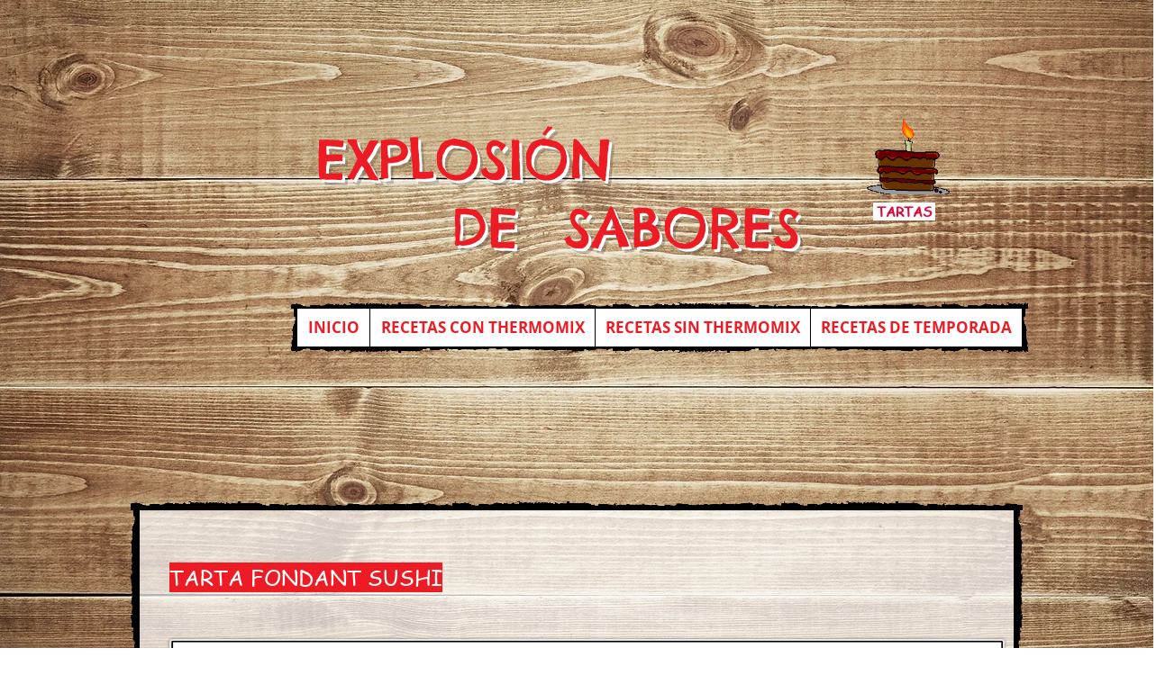

--- FILE ---
content_type: text/html; charset=UTF-8
request_url: https://www.explosiondesaboresnuria.com/tarta-fondant-sushi
body_size: 184521
content:
<!DOCTYPE html>
<html lang="es">
<head>
  
  <!-- SEO Tags -->
  <title>Tarta fondant sushi</title>
  <link rel="canonical" href="https://www.explosiondesaboresnuria.com/tarta-fondant-sushi"/>
  <meta property="og:title" content="Tarta fondant sushi"/>
  <meta property="og:image" content="https://static.wixstatic.com/media/864744_95231e6512c9407e8d26b442a580b538~mv2.jpg/v1/fill/w_2500,h_1895,al_c/864744_95231e6512c9407e8d26b442a580b538~mv2.jpg"/>
  <meta property="og:image:width" content="2500"/>
  <meta property="og:image:height" content="1895"/>
  <meta property="og:url" content="https://www.explosiondesaboresnuria.com/tarta-fondant-sushi"/>
  <meta property="og:site_name" content="explosiondesabores"/>
  <meta property="og:type" content="website"/>
  <meta name="fb_admins_meta_tag" content="nuria"/>
  <meta name="keywords" content="N&amp;uacute;ria, explosion de sabores, explosi&amp;oacute;n, no thermomix, postres, primeros, recetas, sabores, segundos, thermomix"/>
  <meta property="fb:admins" content="nuria"/>
  <meta name="twitter:card" content="summary_large_image"/>
  <meta name="twitter:title" content="Tarta fondant sushi"/>
  <meta name="twitter:image" content="https://static.wixstatic.com/media/864744_95231e6512c9407e8d26b442a580b538~mv2.jpg/v1/fill/w_2500,h_1895,al_c/864744_95231e6512c9407e8d26b442a580b538~mv2.jpg"/>

  
  <meta charset='utf-8'>
  <meta name="viewport" content="width=device-width, initial-scale=1" id="wixDesktopViewport" />
  <meta http-equiv="X-UA-Compatible" content="IE=edge">
  <meta name="generator" content="Wix.com Website Builder"/>

  <link rel="icon" sizes="192x192" href="https://static.wixstatic.com/media/864744_d689c1bb05674f3399d1ca36b0389b74%7Emv2.jpg/v1/fill/w_192%2Ch_192%2Clg_1%2Cusm_0.66_1.00_0.01/864744_d689c1bb05674f3399d1ca36b0389b74%7Emv2.jpg" type="image/jpeg"/>
  <link rel="shortcut icon" href="https://static.wixstatic.com/media/864744_d689c1bb05674f3399d1ca36b0389b74%7Emv2.jpg/v1/fill/w_192%2Ch_192%2Clg_1%2Cusm_0.66_1.00_0.01/864744_d689c1bb05674f3399d1ca36b0389b74%7Emv2.jpg" type="image/jpeg"/>
  <link rel="apple-touch-icon" href="https://static.wixstatic.com/media/864744_d689c1bb05674f3399d1ca36b0389b74%7Emv2.jpg/v1/fill/w_180%2Ch_180%2Clg_1%2Cusm_0.66_1.00_0.01/864744_d689c1bb05674f3399d1ca36b0389b74%7Emv2.jpg" type="image/jpeg"/>

  <!-- Safari Pinned Tab Icon -->
  <!-- <link rel="mask-icon" href="https://static.wixstatic.com/media/864744_d689c1bb05674f3399d1ca36b0389b74%7Emv2.jpg/v1/fill/w_192%2Ch_192%2Clg_1%2Cusm_0.66_1.00_0.01/864744_d689c1bb05674f3399d1ca36b0389b74%7Emv2.jpg"> -->

  <!-- Original trials -->
  


  <!-- Segmenter Polyfill -->
  <script>
    if (!window.Intl || !window.Intl.Segmenter) {
      (function() {
        var script = document.createElement('script');
        script.src = 'https://static.parastorage.com/unpkg/@formatjs/intl-segmenter@11.7.10/polyfill.iife.js';
        document.head.appendChild(script);
      })();
    }
  </script>

  <!-- Legacy Polyfills -->
  <script nomodule="" src="https://static.parastorage.com/unpkg/core-js-bundle@3.2.1/minified.js"></script>
  <script nomodule="" src="https://static.parastorage.com/unpkg/focus-within-polyfill@5.0.9/dist/focus-within-polyfill.js"></script>

  <!-- Performance API Polyfills -->
  <script>
  (function () {
    var noop = function noop() {};
    if ("performance" in window === false) {
      window.performance = {};
    }
    window.performance.mark = performance.mark || noop;
    window.performance.measure = performance.measure || noop;
    if ("now" in window.performance === false) {
      var nowOffset = Date.now();
      if (performance.timing && performance.timing.navigationStart) {
        nowOffset = performance.timing.navigationStart;
      }
      window.performance.now = function now() {
        return Date.now() - nowOffset;
      };
    }
  })();
  </script>

  <!-- Globals Definitions -->
  <script>
    (function () {
      var now = Date.now()
      window.initialTimestamps = {
        initialTimestamp: now,
        initialRequestTimestamp: Math.round(performance.timeOrigin ? performance.timeOrigin : now - performance.now())
      }

      window.thunderboltTag = "libs-releases-GA-local"
      window.thunderboltVersion = "1.16736.0"
    })();
  </script>

  <!-- Essential Viewer Model -->
  <script type="application/json" id="wix-essential-viewer-model">{"fleetConfig":{"fleetName":"thunderbolt-seo-renderer","type":"GA","code":0},"mode":{"qa":false,"enableTestApi":false,"debug":false,"ssrIndicator":false,"ssrOnly":false,"siteAssetsFallback":"enable","versionIndicator":false},"componentsLibrariesTopology":[{"artifactId":"editor-elements","namespace":"wixui","url":"https:\/\/static.parastorage.com\/services\/editor-elements\/1.14821.0"},{"artifactId":"editor-elements","namespace":"dsgnsys","url":"https:\/\/static.parastorage.com\/services\/editor-elements\/1.14821.0"}],"siteFeaturesConfigs":{"sessionManager":{"isRunningInDifferentSiteContext":false}},"language":{"userLanguage":"es"},"siteAssets":{"clientTopology":{"mediaRootUrl":"https:\/\/static.wixstatic.com","staticMediaUrl":"https:\/\/static.wixstatic.com\/media","moduleRepoUrl":"https:\/\/static.parastorage.com\/unpkg","fileRepoUrl":"https:\/\/static.parastorage.com\/services","viewerAppsUrl":"https:\/\/viewer-apps.parastorage.com","viewerAssetsUrl":"https:\/\/viewer-assets.parastorage.com","siteAssetsUrl":"https:\/\/siteassets.parastorage.com","pageJsonServerUrls":["https:\/\/pages.parastorage.com","https:\/\/staticorigin.wixstatic.com","https:\/\/www.explosiondesaboresnuria.com","https:\/\/fallback.wix.com\/wix-html-editor-pages-webapp\/page"],"pathOfTBModulesInFileRepoForFallback":"wix-thunderbolt\/dist\/"}},"siteFeatures":["accessibility","appMonitoring","assetsLoader","builderContextProviders","builderModuleLoader","businessLogger","captcha","clickHandlerRegistrar","commonConfig","componentsLoader","componentsRegistry","consentPolicy","cyclicTabbing","domSelectors","environmentWixCodeSdk","environment","locationWixCodeSdk","mpaNavigation","navigationManager","navigationPhases","ooi","pages","panorama","renderer","reporter","router","scrollRestoration","seoWixCodeSdk","seo","sessionManager","siteMembersWixCodeSdk","siteMembers","siteScrollBlocker","siteWixCodeSdk","speculationRules","ssrCache","stores","structureApi","thunderboltInitializer","tpaCommons","translations","usedPlatformApis","warmupData","windowMessageRegistrar","windowWixCodeSdk","wixEmbedsApi","componentsReact","platform"],"site":{"externalBaseUrl":"https:\/\/www.explosiondesaboresnuria.com","isSEO":true},"media":{"staticMediaUrl":"https:\/\/static.wixstatic.com\/media","mediaRootUrl":"https:\/\/static.wixstatic.com\/","staticVideoUrl":"https:\/\/video.wixstatic.com\/"},"requestUrl":"https:\/\/www.explosiondesaboresnuria.com\/tarta-fondant-sushi","rollout":{"siteAssetsVersionsRollout":false,"isDACRollout":0,"isTBRollout":false},"commonConfig":{"brand":"wix","host":"VIEWER","bsi":"","consentPolicy":{},"consentPolicyHeader":{},"siteRevision":"7219","renderingFlow":"NONE","language":"es","locale":"es"},"interactionSampleRatio":0.01,"dynamicModelUrl":"https:\/\/www.explosiondesaboresnuria.com\/_api\/v2\/dynamicmodel","accessTokensUrl":"https:\/\/www.explosiondesaboresnuria.com\/_api\/v1\/access-tokens","isExcludedFromSecurityExperiments":false,"experiments":{"specs.thunderbolt.hardenFetchAndXHR":true,"specs.thunderbolt.securityExperiments":true}}</script>
  <script>window.viewerModel = JSON.parse(document.getElementById('wix-essential-viewer-model').textContent)</script>

  <script>
    window.commonConfig = viewerModel.commonConfig
  </script>

  
  <!-- BEGIN handleAccessTokens bundle -->

  <script data-url="https://static.parastorage.com/services/wix-thunderbolt/dist/handleAccessTokens.inline.4f2f9a53.bundle.min.js">(()=>{"use strict";function e(e){let{context:o,property:r,value:n,enumerable:i=!0}=e,c=e.get,l=e.set;if(!r||void 0===n&&!c&&!l)return new Error("property and value are required");let a=o||globalThis,s=a?.[r],u={};if(void 0!==n)u.value=n;else{if(c){let e=t(c);e&&(u.get=e)}if(l){let e=t(l);e&&(u.set=e)}}let p={...u,enumerable:i||!1,configurable:!1};void 0!==n&&(p.writable=!1);try{Object.defineProperty(a,r,p)}catch(e){return e instanceof TypeError?s:e}return s}function t(e,t){return"function"==typeof e?e:!0===e?.async&&"function"==typeof e.func?t?async function(t){return e.func(t)}:async function(){return e.func()}:"function"==typeof e?.func?e.func:void 0}try{e({property:"strictDefine",value:e})}catch{}try{e({property:"defineStrictObject",value:r})}catch{}try{e({property:"defineStrictMethod",value:n})}catch{}var o=["toString","toLocaleString","valueOf","constructor","prototype"];function r(t){let{context:n,property:c,propertiesToExclude:l=[],skipPrototype:a=!1,hardenPrototypePropertiesToExclude:s=[]}=t;if(!c)return new Error("property is required");let u=(n||globalThis)[c],p={},f=i(n,c);u&&("object"==typeof u||"function"==typeof u)&&Reflect.ownKeys(u).forEach(t=>{if(!l.includes(t)&&!o.includes(t)){let o=i(u,t);if(o&&(o.writable||o.configurable)){let{value:r,get:n,set:i,enumerable:c=!1}=o,l={};void 0!==r?l.value=r:n?l.get=n:i&&(l.set=i);try{let o=e({context:u,property:t,...l,enumerable:c});p[t]=o}catch(e){if(!(e instanceof TypeError))throw e;try{p[t]=o.value||o.get||o.set}catch{}}}}});let d={originalObject:u,originalProperties:p};if(!a&&void 0!==u?.prototype){let e=r({context:u,property:"prototype",propertiesToExclude:s,skipPrototype:!0});e instanceof Error||(d.originalPrototype=e?.originalObject,d.originalPrototypeProperties=e?.originalProperties)}return e({context:n,property:c,value:u,enumerable:f?.enumerable}),d}function n(t,o){let r=(o||globalThis)[t],n=i(o||globalThis,t);return r&&n&&(n.writable||n.configurable)?(Object.freeze(r),e({context:globalThis,property:t,value:r})):r}function i(e,t){if(e&&t)try{return Reflect.getOwnPropertyDescriptor(e,t)}catch{return}}function c(e){if("string"!=typeof e)return e;try{return decodeURIComponent(e).toLowerCase().trim()}catch{return e.toLowerCase().trim()}}function l(e,t){let o="";if("string"==typeof e)o=e.split("=")[0]?.trim()||"";else{if(!e||"string"!=typeof e.name)return!1;o=e.name}return t.has(c(o)||"")}function a(e,t){let o;return o="string"==typeof e?e.split(";").map(e=>e.trim()).filter(e=>e.length>0):e||[],o.filter(e=>!l(e,t))}var s=null;function u(){return null===s&&(s=typeof Document>"u"?void 0:Object.getOwnPropertyDescriptor(Document.prototype,"cookie")),s}function p(t,o){if(!globalThis?.cookieStore)return;let r=globalThis.cookieStore.get.bind(globalThis.cookieStore),n=globalThis.cookieStore.getAll.bind(globalThis.cookieStore),i=globalThis.cookieStore.set.bind(globalThis.cookieStore),c=globalThis.cookieStore.delete.bind(globalThis.cookieStore);return e({context:globalThis.CookieStore.prototype,property:"get",value:async function(e){return l(("string"==typeof e?e:e.name)||"",t)?null:r.call(this,e)},enumerable:!0}),e({context:globalThis.CookieStore.prototype,property:"getAll",value:async function(){return a(await n.apply(this,Array.from(arguments)),t)},enumerable:!0}),e({context:globalThis.CookieStore.prototype,property:"set",value:async function(){let e=Array.from(arguments);if(!l(1===e.length?e[0].name:e[0],t))return i.apply(this,e);o&&console.warn(o)},enumerable:!0}),e({context:globalThis.CookieStore.prototype,property:"delete",value:async function(){let e=Array.from(arguments);if(!l(1===e.length?e[0].name:e[0],t))return c.apply(this,e)},enumerable:!0}),e({context:globalThis.cookieStore,property:"prototype",value:globalThis.CookieStore.prototype,enumerable:!1}),e({context:globalThis,property:"cookieStore",value:globalThis.cookieStore,enumerable:!0}),{get:r,getAll:n,set:i,delete:c}}var f=["TextEncoder","TextDecoder","XMLHttpRequestEventTarget","EventTarget","URL","JSON","Reflect","Object","Array","Map","Set","WeakMap","WeakSet","Promise","Symbol","Error"],d=["addEventListener","removeEventListener","dispatchEvent","encodeURI","encodeURIComponent","decodeURI","decodeURIComponent"];const y=(e,t)=>{try{const o=t?t.get.call(document):document.cookie;return o.split(";").map(e=>e.trim()).filter(t=>t?.startsWith(e))[0]?.split("=")[1]}catch(e){return""}},g=(e="",t="",o="/")=>`${e}=; ${t?`domain=${t};`:""} max-age=0; path=${o}; expires=Thu, 01 Jan 1970 00:00:01 GMT`;function m(){(function(){if("undefined"!=typeof window){const e=performance.getEntriesByType("navigation")[0];return"back_forward"===(e?.type||"")}return!1})()&&function(){const{counter:e}=function(){const e=b("getItem");if(e){const[t,o]=e.split("-"),r=o?parseInt(o,10):0;if(r>=3){const e=t?Number(t):0;if(Date.now()-e>6e4)return{counter:0}}return{counter:r}}return{counter:0}}();e<3?(!function(e=1){b("setItem",`${Date.now()}-${e}`)}(e+1),window.location.reload()):console.error("ATS: Max reload attempts reached")}()}function b(e,t){try{return sessionStorage[e]("reload",t||"")}catch(e){console.error("ATS: Error calling sessionStorage:",e)}}const h="client-session-bind",v="sec-fetch-unsupported",{experiments:w}=window.viewerModel,T=[h,"client-binding",v,"svSession","smSession","server-session-bind","wixSession2","wixSession3"].map(e=>e.toLowerCase()),{cookie:S}=function(t,o){let r=new Set(t);return e({context:document,property:"cookie",set:{func:e=>function(e,t,o,r){let n=u(),i=c(t.split(";")[0]||"")||"";[...o].every(e=>!i.startsWith(e.toLowerCase()))&&n?.set?n.set.call(e,t):r&&console.warn(r)}(document,e,r,o)},get:{func:()=>function(e,t){let o=u();if(!o?.get)throw new Error("Cookie descriptor or getter not available");return a(o.get.call(e),t).join("; ")}(document,r)},enumerable:!0}),{cookieStore:p(r,o),cookie:u()}}(T),k="tbReady",x="security_overrideGlobals",{experiments:E,siteFeaturesConfigs:C,accessTokensUrl:P}=window.viewerModel,R=P,M={},O=(()=>{const e=y(h,S);if(w["specs.thunderbolt.browserCacheReload"]){y(v,S)||e?b("removeItem"):m()}return(()=>{const e=g(h),t=g(h,location.hostname);S.set.call(document,e),S.set.call(document,t)})(),e})();O&&(M["client-binding"]=O);const D=fetch;addEventListener(k,function e(t){const{logger:o}=t.detail;try{window.tb.init({fetch:D,fetchHeaders:M})}catch(e){const t=new Error("TB003");o.meter(`${x}_${t.message}`,{paramsOverrides:{errorType:x,eventString:t.message}}),window?.viewerModel?.mode.debug&&console.error(e)}finally{removeEventListener(k,e)}}),E["specs.thunderbolt.hardenFetchAndXHR"]||(window.fetchDynamicModel=()=>C.sessionManager.isRunningInDifferentSiteContext?Promise.resolve({}):fetch(R,{credentials:"same-origin",headers:M}).then(function(e){if(!e.ok)throw new Error(`[${e.status}]${e.statusText}`);return e.json()}),window.dynamicModelPromise=window.fetchDynamicModel())})();
//# sourceMappingURL=https://static.parastorage.com/services/wix-thunderbolt/dist/handleAccessTokens.inline.4f2f9a53.bundle.min.js.map</script>

<!-- END handleAccessTokens bundle -->

<!-- BEGIN overrideGlobals bundle -->

<script data-url="https://static.parastorage.com/services/wix-thunderbolt/dist/overrideGlobals.inline.ec13bfcf.bundle.min.js">(()=>{"use strict";function e(e){let{context:r,property:o,value:n,enumerable:i=!0}=e,c=e.get,a=e.set;if(!o||void 0===n&&!c&&!a)return new Error("property and value are required");let l=r||globalThis,u=l?.[o],s={};if(void 0!==n)s.value=n;else{if(c){let e=t(c);e&&(s.get=e)}if(a){let e=t(a);e&&(s.set=e)}}let p={...s,enumerable:i||!1,configurable:!1};void 0!==n&&(p.writable=!1);try{Object.defineProperty(l,o,p)}catch(e){return e instanceof TypeError?u:e}return u}function t(e,t){return"function"==typeof e?e:!0===e?.async&&"function"==typeof e.func?t?async function(t){return e.func(t)}:async function(){return e.func()}:"function"==typeof e?.func?e.func:void 0}try{e({property:"strictDefine",value:e})}catch{}try{e({property:"defineStrictObject",value:o})}catch{}try{e({property:"defineStrictMethod",value:n})}catch{}var r=["toString","toLocaleString","valueOf","constructor","prototype"];function o(t){let{context:n,property:c,propertiesToExclude:a=[],skipPrototype:l=!1,hardenPrototypePropertiesToExclude:u=[]}=t;if(!c)return new Error("property is required");let s=(n||globalThis)[c],p={},f=i(n,c);s&&("object"==typeof s||"function"==typeof s)&&Reflect.ownKeys(s).forEach(t=>{if(!a.includes(t)&&!r.includes(t)){let r=i(s,t);if(r&&(r.writable||r.configurable)){let{value:o,get:n,set:i,enumerable:c=!1}=r,a={};void 0!==o?a.value=o:n?a.get=n:i&&(a.set=i);try{let r=e({context:s,property:t,...a,enumerable:c});p[t]=r}catch(e){if(!(e instanceof TypeError))throw e;try{p[t]=r.value||r.get||r.set}catch{}}}}});let d={originalObject:s,originalProperties:p};if(!l&&void 0!==s?.prototype){let e=o({context:s,property:"prototype",propertiesToExclude:u,skipPrototype:!0});e instanceof Error||(d.originalPrototype=e?.originalObject,d.originalPrototypeProperties=e?.originalProperties)}return e({context:n,property:c,value:s,enumerable:f?.enumerable}),d}function n(t,r){let o=(r||globalThis)[t],n=i(r||globalThis,t);return o&&n&&(n.writable||n.configurable)?(Object.freeze(o),e({context:globalThis,property:t,value:o})):o}function i(e,t){if(e&&t)try{return Reflect.getOwnPropertyDescriptor(e,t)}catch{return}}function c(e){if("string"!=typeof e)return e;try{return decodeURIComponent(e).toLowerCase().trim()}catch{return e.toLowerCase().trim()}}function a(e,t){return e instanceof Headers?e.forEach((r,o)=>{l(o,t)||e.delete(o)}):Object.keys(e).forEach(r=>{l(r,t)||delete e[r]}),e}function l(e,t){return!t.has(c(e)||"")}function u(e,t){let r=!0,o=function(e){let t,r;if(globalThis.Request&&e instanceof Request)t=e.url;else{if("function"!=typeof e?.toString)throw new Error("Unsupported type for url");t=e.toString()}try{return new URL(t).pathname}catch{return r=t.replace(/#.+/gi,"").split("?").shift(),r.startsWith("/")?r:`/${r}`}}(e),n=c(o);return n&&t.some(e=>n.includes(e))&&(r=!1),r}function s(t,r,o){let n=fetch,i=XMLHttpRequest,c=new Set(r);function s(){let e=new i,r=e.open,n=e.setRequestHeader;return e.open=function(){let n=Array.from(arguments),i=n[1];if(n.length<2||u(i,t))return r.apply(e,n);throw new Error(o||`Request not allowed for path ${i}`)},e.setRequestHeader=function(t,r){l(decodeURIComponent(t),c)&&n.call(e,t,r)},e}return e({property:"fetch",value:function(){let e=function(e,t){return globalThis.Request&&e[0]instanceof Request&&e[0]?.headers?a(e[0].headers,t):e[1]?.headers&&a(e[1].headers,t),e}(arguments,c);return u(arguments[0],t)?n.apply(globalThis,Array.from(e)):new Promise((e,t)=>{t(new Error(o||`Request not allowed for path ${arguments[0]}`))})},enumerable:!0}),e({property:"XMLHttpRequest",value:s,enumerable:!0}),Object.keys(i).forEach(e=>{s[e]=i[e]}),{fetch:n,XMLHttpRequest:i}}var p=["TextEncoder","TextDecoder","XMLHttpRequestEventTarget","EventTarget","URL","JSON","Reflect","Object","Array","Map","Set","WeakMap","WeakSet","Promise","Symbol","Error"],f=["addEventListener","removeEventListener","dispatchEvent","encodeURI","encodeURIComponent","decodeURI","decodeURIComponent"];const d=function(){let t=globalThis.open,r=document.open;function o(e,r,o){let n="string"!=typeof e,i=t.call(window,e,r,o);return n||e&&function(e){return e.startsWith("//")&&/(?:[a-z0-9](?:[a-z0-9-]{0,61}[a-z0-9])?\.)+[a-z0-9][a-z0-9-]{0,61}[a-z0-9]/g.test(`${location.protocol}:${e}`)&&(e=`${location.protocol}${e}`),!e.startsWith("http")||new URL(e).hostname===location.hostname}(e)?{}:i}return e({property:"open",value:o,context:globalThis,enumerable:!0}),e({property:"open",value:function(e,t,n){return e?o(e,t,n):r.call(document,e||"",t||"",n||"")},context:document,enumerable:!0}),{open:t,documentOpen:r}},y=function(){let t=document.createElement,r=Element.prototype.setAttribute,o=Element.prototype.setAttributeNS;return e({property:"createElement",context:document,value:function(n,i){let a=t.call(document,n,i);if("iframe"===c(n)){e({property:"srcdoc",context:a,get:()=>"",set:()=>{console.warn("`srcdoc` is not allowed in iframe elements.")}});let t=function(e,t){"srcdoc"!==e.toLowerCase()?r.call(a,e,t):console.warn("`srcdoc` attribute is not allowed to be set.")},n=function(e,t,r){"srcdoc"!==t.toLowerCase()?o.call(a,e,t,r):console.warn("`srcdoc` attribute is not allowed to be set.")};a.setAttribute=t,a.setAttributeNS=n}return a},enumerable:!0}),{createElement:t,setAttribute:r,setAttributeNS:o}},m=["client-binding"],b=["/_api/v1/access-tokens","/_api/v2/dynamicmodel","/_api/one-app-session-web/v3/businesses"],h=function(){let t=setTimeout,r=setInterval;return o("setTimeout",0,globalThis),o("setInterval",0,globalThis),{setTimeout:t,setInterval:r};function o(t,r,o){let n=o||globalThis,i=n[t];if(!i||"function"!=typeof i)throw new Error(`Function ${t} not found or is not a function`);e({property:t,value:function(){let e=Array.from(arguments);if("string"!=typeof e[r])return i.apply(n,e);console.warn(`Calling ${t} with a String Argument at index ${r} is not allowed`)},context:o,enumerable:!0})}},v=function(){if(navigator&&"serviceWorker"in navigator){let t=navigator.serviceWorker.register;return e({context:navigator.serviceWorker,property:"register",value:function(){console.log("Service worker registration is not allowed")},enumerable:!0}),{register:t}}return{}};performance.mark("overrideGlobals started");const{isExcludedFromSecurityExperiments:g,experiments:w}=window.viewerModel,E=!g&&w["specs.thunderbolt.securityExperiments"];try{d(),E&&y(),w["specs.thunderbolt.hardenFetchAndXHR"]&&E&&s(b,m),v(),(e=>{let t=[],r=[];r=r.concat(["TextEncoder","TextDecoder"]),e&&(r=r.concat(["XMLHttpRequestEventTarget","EventTarget"])),r=r.concat(["URL","JSON"]),e&&(t=t.concat(["addEventListener","removeEventListener"])),t=t.concat(["encodeURI","encodeURIComponent","decodeURI","decodeURIComponent"]),r=r.concat(["String","Number"]),e&&r.push("Object"),r=r.concat(["Reflect"]),t.forEach(e=>{n(e),["addEventListener","removeEventListener"].includes(e)&&n(e,document)}),r.forEach(e=>{o({property:e})})})(E),E&&h()}catch(e){window?.viewerModel?.mode.debug&&console.error(e);const t=new Error("TB006");window.fedops?.reportError(t,"security_overrideGlobals"),window.Sentry?window.Sentry.captureException(t):globalThis.defineStrictProperty("sentryBuffer",[t],window,!1)}performance.mark("overrideGlobals ended")})();
//# sourceMappingURL=https://static.parastorage.com/services/wix-thunderbolt/dist/overrideGlobals.inline.ec13bfcf.bundle.min.js.map</script>

<!-- END overrideGlobals bundle -->


  
  <script>
    window.commonConfig = viewerModel.commonConfig

	
  </script>

  <!-- Initial CSS -->
  <style data-url="https://static.parastorage.com/services/wix-thunderbolt/dist/main.347af09f.min.css">@keyframes slide-horizontal-new{0%{transform:translateX(100%)}}@keyframes slide-horizontal-old{80%{opacity:1}to{opacity:0;transform:translateX(-100%)}}@keyframes slide-vertical-new{0%{transform:translateY(-100%)}}@keyframes slide-vertical-old{80%{opacity:1}to{opacity:0;transform:translateY(100%)}}@keyframes out-in-new{0%{opacity:0}}@keyframes out-in-old{to{opacity:0}}:root:active-view-transition{view-transition-name:none}::view-transition{pointer-events:none}:root:active-view-transition::view-transition-new(page-group),:root:active-view-transition::view-transition-old(page-group){animation-duration:.6s;cursor:wait;pointer-events:all}:root:active-view-transition-type(SlideHorizontal)::view-transition-old(page-group){animation:slide-horizontal-old .6s cubic-bezier(.83,0,.17,1) forwards;mix-blend-mode:normal}:root:active-view-transition-type(SlideHorizontal)::view-transition-new(page-group){animation:slide-horizontal-new .6s cubic-bezier(.83,0,.17,1) backwards;mix-blend-mode:normal}:root:active-view-transition-type(SlideVertical)::view-transition-old(page-group){animation:slide-vertical-old .6s cubic-bezier(.83,0,.17,1) forwards;mix-blend-mode:normal}:root:active-view-transition-type(SlideVertical)::view-transition-new(page-group){animation:slide-vertical-new .6s cubic-bezier(.83,0,.17,1) backwards;mix-blend-mode:normal}:root:active-view-transition-type(OutIn)::view-transition-old(page-group){animation:out-in-old .35s cubic-bezier(.22,1,.36,1) forwards}:root:active-view-transition-type(OutIn)::view-transition-new(page-group){animation:out-in-new .35s cubic-bezier(.64,0,.78,0) .35s backwards}@media(prefers-reduced-motion:reduce){::view-transition-group(*),::view-transition-new(*),::view-transition-old(*){animation:none!important}}body,html{background:transparent;border:0;margin:0;outline:0;padding:0;vertical-align:baseline}body{--scrollbar-width:0px;font-family:Arial,Helvetica,sans-serif;font-size:10px}body,html{height:100%}body{overflow-x:auto;overflow-y:scroll}body:not(.responsive) #site-root{min-width:var(--site-width);width:100%}body:not([data-js-loaded]) [data-hide-prejs]{visibility:hidden}interact-element{display:contents}#SITE_CONTAINER{position:relative}:root{--one-unit:1vw;--section-max-width:9999px;--spx-stopper-max:9999px;--spx-stopper-min:0px;--browser-zoom:1}@supports(-webkit-appearance:none) and (stroke-color:transparent){:root{--safari-sticky-fix:opacity;--experimental-safari-sticky-fix:translateZ(0)}}@supports(container-type:inline-size){:root{--one-unit:1cqw}}[id^=oldHoverBox-]{mix-blend-mode:plus-lighter;transition:opacity .5s ease,visibility .5s ease}[data-mesh-id$=inlineContent-gridContainer]:has(>[id^=oldHoverBox-]){isolation:isolate}</style>
<style data-url="https://static.parastorage.com/services/wix-thunderbolt/dist/main.renderer.9cb0985f.min.css">a,abbr,acronym,address,applet,b,big,blockquote,button,caption,center,cite,code,dd,del,dfn,div,dl,dt,em,fieldset,font,footer,form,h1,h2,h3,h4,h5,h6,header,i,iframe,img,ins,kbd,label,legend,li,nav,object,ol,p,pre,q,s,samp,section,small,span,strike,strong,sub,sup,table,tbody,td,tfoot,th,thead,title,tr,tt,u,ul,var{background:transparent;border:0;margin:0;outline:0;padding:0;vertical-align:baseline}input,select,textarea{box-sizing:border-box;font-family:Helvetica,Arial,sans-serif}ol,ul{list-style:none}blockquote,q{quotes:none}ins{text-decoration:none}del{text-decoration:line-through}table{border-collapse:collapse;border-spacing:0}a{cursor:pointer;text-decoration:none}.testStyles{overflow-y:hidden}.reset-button{-webkit-appearance:none;background:none;border:0;color:inherit;font:inherit;line-height:normal;outline:0;overflow:visible;padding:0;-webkit-user-select:none;-moz-user-select:none;-ms-user-select:none}:focus{outline:none}body.device-mobile-optimized:not(.disable-site-overflow){overflow-x:hidden;overflow-y:scroll}body.device-mobile-optimized:not(.responsive) #SITE_CONTAINER{margin-left:auto;margin-right:auto;overflow-x:visible;position:relative;width:320px}body.device-mobile-optimized:not(.responsive):not(.blockSiteScrolling) #SITE_CONTAINER{margin-top:0}body.device-mobile-optimized>*{max-width:100%!important}body.device-mobile-optimized #site-root{overflow-x:hidden;overflow-y:hidden}@supports(overflow:clip){body.device-mobile-optimized #site-root{overflow-x:clip;overflow-y:clip}}body.device-mobile-non-optimized #SITE_CONTAINER #site-root{overflow-x:clip;overflow-y:clip}body.device-mobile-non-optimized.fullScreenMode{background-color:#5f6360}body.device-mobile-non-optimized.fullScreenMode #MOBILE_ACTIONS_MENU,body.device-mobile-non-optimized.fullScreenMode #SITE_BACKGROUND,body.device-mobile-non-optimized.fullScreenMode #site-root,body.fullScreenMode #WIX_ADS{visibility:hidden}body.fullScreenMode{overflow-x:hidden!important;overflow-y:hidden!important}body.fullScreenMode.device-mobile-optimized #TINY_MENU{opacity:0;pointer-events:none}body.fullScreenMode-scrollable.device-mobile-optimized{overflow-x:hidden!important;overflow-y:auto!important}body.fullScreenMode-scrollable.device-mobile-optimized #masterPage,body.fullScreenMode-scrollable.device-mobile-optimized #site-root{overflow-x:hidden!important;overflow-y:hidden!important}body.fullScreenMode-scrollable.device-mobile-optimized #SITE_BACKGROUND,body.fullScreenMode-scrollable.device-mobile-optimized #masterPage{height:auto!important}body.fullScreenMode-scrollable.device-mobile-optimized #masterPage.mesh-layout{height:0!important}body.blockSiteScrolling,body.siteScrollingBlocked{position:fixed;width:100%}body.blockSiteScrolling #SITE_CONTAINER{margin-top:calc(var(--blocked-site-scroll-margin-top)*-1)}#site-root{margin:0 auto;min-height:100%;position:relative;top:var(--wix-ads-height)}#site-root img:not([src]){visibility:hidden}#site-root svg img:not([src]){visibility:visible}.auto-generated-link{color:inherit}#SCROLL_TO_BOTTOM,#SCROLL_TO_TOP{height:0}.has-click-trigger{cursor:pointer}.fullScreenOverlay{bottom:0;display:flex;justify-content:center;left:0;overflow-y:hidden;position:fixed;right:0;top:-60px;z-index:1005}.fullScreenOverlay>.fullScreenOverlayContent{bottom:0;left:0;margin:0 auto;overflow:hidden;position:absolute;right:0;top:60px;transform:translateZ(0)}[data-mesh-id$=centeredContent],[data-mesh-id$=form],[data-mesh-id$=inlineContent]{pointer-events:none;position:relative}[data-mesh-id$=-gridWrapper],[data-mesh-id$=-rotated-wrapper]{pointer-events:none}[data-mesh-id$=-gridContainer]>*,[data-mesh-id$=-rotated-wrapper]>*,[data-mesh-id$=inlineContent]>:not([data-mesh-id$=-gridContainer]){pointer-events:auto}.device-mobile-optimized #masterPage.mesh-layout #SOSP_CONTAINER_CUSTOM_ID{grid-area:2/1/3/2;-ms-grid-row:2;position:relative}#masterPage.mesh-layout{-ms-grid-rows:max-content max-content min-content max-content;-ms-grid-columns:100%;align-items:start;display:-ms-grid;display:grid;grid-template-columns:100%;grid-template-rows:max-content max-content min-content max-content;justify-content:stretch}#masterPage.mesh-layout #PAGES_CONTAINER,#masterPage.mesh-layout #SITE_FOOTER-placeholder,#masterPage.mesh-layout #SITE_FOOTER_WRAPPER,#masterPage.mesh-layout #SITE_HEADER-placeholder,#masterPage.mesh-layout #SITE_HEADER_WRAPPER,#masterPage.mesh-layout #SOSP_CONTAINER_CUSTOM_ID[data-state~=mobileView],#masterPage.mesh-layout #soapAfterPagesContainer,#masterPage.mesh-layout #soapBeforePagesContainer{-ms-grid-row-align:start;-ms-grid-column-align:start;-ms-grid-column:1}#masterPage.mesh-layout #SITE_HEADER-placeholder,#masterPage.mesh-layout #SITE_HEADER_WRAPPER{grid-area:1/1/2/2;-ms-grid-row:1}#masterPage.mesh-layout #PAGES_CONTAINER,#masterPage.mesh-layout #soapAfterPagesContainer,#masterPage.mesh-layout #soapBeforePagesContainer{grid-area:3/1/4/2;-ms-grid-row:3}#masterPage.mesh-layout #soapAfterPagesContainer,#masterPage.mesh-layout #soapBeforePagesContainer{width:100%}#masterPage.mesh-layout #PAGES_CONTAINER{align-self:stretch}#masterPage.mesh-layout main#PAGES_CONTAINER{display:block}#masterPage.mesh-layout #SITE_FOOTER-placeholder,#masterPage.mesh-layout #SITE_FOOTER_WRAPPER{grid-area:4/1/5/2;-ms-grid-row:4}#masterPage.mesh-layout #SITE_PAGES,#masterPage.mesh-layout [data-mesh-id=PAGES_CONTAINERcenteredContent],#masterPage.mesh-layout [data-mesh-id=PAGES_CONTAINERinlineContent]{height:100%}#masterPage.mesh-layout.desktop>*{width:100%}#masterPage.mesh-layout #PAGES_CONTAINER,#masterPage.mesh-layout #SITE_FOOTER,#masterPage.mesh-layout #SITE_FOOTER_WRAPPER,#masterPage.mesh-layout #SITE_HEADER,#masterPage.mesh-layout #SITE_HEADER_WRAPPER,#masterPage.mesh-layout #SITE_PAGES,#masterPage.mesh-layout #masterPageinlineContent{position:relative}#masterPage.mesh-layout #SITE_HEADER{grid-area:1/1/2/2}#masterPage.mesh-layout #SITE_FOOTER{grid-area:4/1/5/2}#masterPage.mesh-layout.overflow-x-clip #SITE_FOOTER,#masterPage.mesh-layout.overflow-x-clip #SITE_HEADER{overflow-x:clip}[data-z-counter]{z-index:0}[data-z-counter="0"]{z-index:auto}.wixSiteProperties{-webkit-font-smoothing:antialiased;-moz-osx-font-smoothing:grayscale}:root{--wst-button-color-fill-primary:rgb(var(--color_48));--wst-button-color-border-primary:rgb(var(--color_49));--wst-button-color-text-primary:rgb(var(--color_50));--wst-button-color-fill-primary-hover:rgb(var(--color_51));--wst-button-color-border-primary-hover:rgb(var(--color_52));--wst-button-color-text-primary-hover:rgb(var(--color_53));--wst-button-color-fill-primary-disabled:rgb(var(--color_54));--wst-button-color-border-primary-disabled:rgb(var(--color_55));--wst-button-color-text-primary-disabled:rgb(var(--color_56));--wst-button-color-fill-secondary:rgb(var(--color_57));--wst-button-color-border-secondary:rgb(var(--color_58));--wst-button-color-text-secondary:rgb(var(--color_59));--wst-button-color-fill-secondary-hover:rgb(var(--color_60));--wst-button-color-border-secondary-hover:rgb(var(--color_61));--wst-button-color-text-secondary-hover:rgb(var(--color_62));--wst-button-color-fill-secondary-disabled:rgb(var(--color_63));--wst-button-color-border-secondary-disabled:rgb(var(--color_64));--wst-button-color-text-secondary-disabled:rgb(var(--color_65));--wst-color-fill-base-1:rgb(var(--color_36));--wst-color-fill-base-2:rgb(var(--color_37));--wst-color-fill-base-shade-1:rgb(var(--color_38));--wst-color-fill-base-shade-2:rgb(var(--color_39));--wst-color-fill-base-shade-3:rgb(var(--color_40));--wst-color-fill-accent-1:rgb(var(--color_41));--wst-color-fill-accent-2:rgb(var(--color_42));--wst-color-fill-accent-3:rgb(var(--color_43));--wst-color-fill-accent-4:rgb(var(--color_44));--wst-color-fill-background-primary:rgb(var(--color_11));--wst-color-fill-background-secondary:rgb(var(--color_12));--wst-color-text-primary:rgb(var(--color_15));--wst-color-text-secondary:rgb(var(--color_14));--wst-color-action:rgb(var(--color_18));--wst-color-disabled:rgb(var(--color_39));--wst-color-title:rgb(var(--color_45));--wst-color-subtitle:rgb(var(--color_46));--wst-color-line:rgb(var(--color_47));--wst-font-style-h2:var(--font_2);--wst-font-style-h3:var(--font_3);--wst-font-style-h4:var(--font_4);--wst-font-style-h5:var(--font_5);--wst-font-style-h6:var(--font_6);--wst-font-style-body-large:var(--font_7);--wst-font-style-body-medium:var(--font_8);--wst-font-style-body-small:var(--font_9);--wst-font-style-body-x-small:var(--font_10);--wst-color-custom-1:rgb(var(--color_13));--wst-color-custom-2:rgb(var(--color_16));--wst-color-custom-3:rgb(var(--color_17));--wst-color-custom-4:rgb(var(--color_19));--wst-color-custom-5:rgb(var(--color_20));--wst-color-custom-6:rgb(var(--color_21));--wst-color-custom-7:rgb(var(--color_22));--wst-color-custom-8:rgb(var(--color_23));--wst-color-custom-9:rgb(var(--color_24));--wst-color-custom-10:rgb(var(--color_25));--wst-color-custom-11:rgb(var(--color_26));--wst-color-custom-12:rgb(var(--color_27));--wst-color-custom-13:rgb(var(--color_28));--wst-color-custom-14:rgb(var(--color_29));--wst-color-custom-15:rgb(var(--color_30));--wst-color-custom-16:rgb(var(--color_31));--wst-color-custom-17:rgb(var(--color_32));--wst-color-custom-18:rgb(var(--color_33));--wst-color-custom-19:rgb(var(--color_34));--wst-color-custom-20:rgb(var(--color_35))}.wix-presets-wrapper{display:contents}</style>

  <meta name="format-detection" content="telephone=no">
  <meta name="skype_toolbar" content="skype_toolbar_parser_compatible">
  
  

  

  

  <!-- head performance data start -->
  
  <!-- head performance data end -->
  

    


    
<style data-href="https://static.parastorage.com/services/editor-elements-library/dist/thunderbolt/rb_wixui.thunderbolt_bootstrap.a1b00b19.min.css">.cwL6XW{cursor:pointer}.sNF2R0{opacity:0}.hLoBV3{transition:opacity var(--transition-duration) cubic-bezier(.37,0,.63,1)}.Rdf41z,.hLoBV3{opacity:1}.ftlZWo{transition:opacity var(--transition-duration) cubic-bezier(.37,0,.63,1)}.ATGlOr,.ftlZWo{opacity:0}.KQSXD0{transition:opacity var(--transition-duration) cubic-bezier(.64,0,.78,0)}.KQSXD0,.pagQKE{opacity:1}._6zG5H{opacity:0;transition:opacity var(--transition-duration) cubic-bezier(.22,1,.36,1)}.BB49uC{transform:translateX(100%)}.j9xE1V{transition:transform var(--transition-duration) cubic-bezier(.87,0,.13,1)}.ICs7Rs,.j9xE1V{transform:translateX(0)}.DxijZJ{transition:transform var(--transition-duration) cubic-bezier(.87,0,.13,1)}.B5kjYq,.DxijZJ{transform:translateX(-100%)}.cJijIV{transition:transform var(--transition-duration) cubic-bezier(.87,0,.13,1)}.cJijIV,.hOxaWM{transform:translateX(0)}.T9p3fN{transform:translateX(100%);transition:transform var(--transition-duration) cubic-bezier(.87,0,.13,1)}.qDxYJm{transform:translateY(100%)}.aA9V0P{transition:transform var(--transition-duration) cubic-bezier(.87,0,.13,1)}.YPXPAS,.aA9V0P{transform:translateY(0)}.Xf2zsA{transition:transform var(--transition-duration) cubic-bezier(.87,0,.13,1)}.Xf2zsA,.y7Kt7s{transform:translateY(-100%)}.EeUgMu{transition:transform var(--transition-duration) cubic-bezier(.87,0,.13,1)}.EeUgMu,.fdHrtm{transform:translateY(0)}.WIFaG4{transform:translateY(100%);transition:transform var(--transition-duration) cubic-bezier(.87,0,.13,1)}body:not(.responsive) .JsJXaX{overflow-x:clip}:root:active-view-transition .JsJXaX{view-transition-name:page-group}.AnQkDU{display:grid;grid-template-columns:1fr;grid-template-rows:1fr;height:100%}.AnQkDU>div{align-self:stretch!important;grid-area:1/1/2/2;justify-self:stretch!important}.StylableButton2545352419__root{-archetype:box;border:none;box-sizing:border-box;cursor:pointer;display:block;height:100%;min-height:10px;min-width:10px;padding:0;touch-action:manipulation;width:100%}.StylableButton2545352419__root[disabled]{pointer-events:none}.StylableButton2545352419__root:not(:hover):not([disabled]).StylableButton2545352419--hasBackgroundColor{background-color:var(--corvid-background-color)!important}.StylableButton2545352419__root:hover:not([disabled]).StylableButton2545352419--hasHoverBackgroundColor{background-color:var(--corvid-hover-background-color)!important}.StylableButton2545352419__root:not(:hover)[disabled].StylableButton2545352419--hasDisabledBackgroundColor{background-color:var(--corvid-disabled-background-color)!important}.StylableButton2545352419__root:not(:hover):not([disabled]).StylableButton2545352419--hasBorderColor{border-color:var(--corvid-border-color)!important}.StylableButton2545352419__root:hover:not([disabled]).StylableButton2545352419--hasHoverBorderColor{border-color:var(--corvid-hover-border-color)!important}.StylableButton2545352419__root:not(:hover)[disabled].StylableButton2545352419--hasDisabledBorderColor{border-color:var(--corvid-disabled-border-color)!important}.StylableButton2545352419__root.StylableButton2545352419--hasBorderRadius{border-radius:var(--corvid-border-radius)!important}.StylableButton2545352419__root.StylableButton2545352419--hasBorderWidth{border-width:var(--corvid-border-width)!important}.StylableButton2545352419__root:not(:hover):not([disabled]).StylableButton2545352419--hasColor,.StylableButton2545352419__root:not(:hover):not([disabled]).StylableButton2545352419--hasColor .StylableButton2545352419__label{color:var(--corvid-color)!important}.StylableButton2545352419__root:hover:not([disabled]).StylableButton2545352419--hasHoverColor,.StylableButton2545352419__root:hover:not([disabled]).StylableButton2545352419--hasHoverColor .StylableButton2545352419__label{color:var(--corvid-hover-color)!important}.StylableButton2545352419__root:not(:hover)[disabled].StylableButton2545352419--hasDisabledColor,.StylableButton2545352419__root:not(:hover)[disabled].StylableButton2545352419--hasDisabledColor .StylableButton2545352419__label{color:var(--corvid-disabled-color)!important}.StylableButton2545352419__link{-archetype:box;box-sizing:border-box;color:#000;text-decoration:none}.StylableButton2545352419__container{align-items:center;display:flex;flex-basis:auto;flex-direction:row;flex-grow:1;height:100%;justify-content:center;overflow:hidden;transition:all .2s ease,visibility 0s;width:100%}.StylableButton2545352419__label{-archetype:text;-controller-part-type:LayoutChildDisplayDropdown,LayoutFlexChildSpacing(first);max-width:100%;min-width:1.8em;overflow:hidden;text-align:center;text-overflow:ellipsis;transition:inherit;white-space:nowrap}.StylableButton2545352419__root.StylableButton2545352419--isMaxContent .StylableButton2545352419__label{text-overflow:unset}.StylableButton2545352419__root.StylableButton2545352419--isWrapText .StylableButton2545352419__label{min-width:10px;overflow-wrap:break-word;white-space:break-spaces;word-break:break-word}.StylableButton2545352419__icon{-archetype:icon;-controller-part-type:LayoutChildDisplayDropdown,LayoutFlexChildSpacing(last);flex-shrink:0;height:50px;min-width:1px;transition:inherit}.StylableButton2545352419__icon.StylableButton2545352419--override{display:block!important}.StylableButton2545352419__icon svg,.StylableButton2545352419__icon>span{display:flex;height:inherit;width:inherit}.StylableButton2545352419__root:not(:hover):not([disalbed]).StylableButton2545352419--hasIconColor .StylableButton2545352419__icon svg{fill:var(--corvid-icon-color)!important;stroke:var(--corvid-icon-color)!important}.StylableButton2545352419__root:hover:not([disabled]).StylableButton2545352419--hasHoverIconColor .StylableButton2545352419__icon svg{fill:var(--corvid-hover-icon-color)!important;stroke:var(--corvid-hover-icon-color)!important}.StylableButton2545352419__root:not(:hover)[disabled].StylableButton2545352419--hasDisabledIconColor .StylableButton2545352419__icon svg{fill:var(--corvid-disabled-icon-color)!important;stroke:var(--corvid-disabled-icon-color)!important}.aeyn4z{bottom:0;left:0;position:absolute;right:0;top:0}.qQrFOK{cursor:pointer}.VDJedC{-webkit-tap-highlight-color:rgba(0,0,0,0);fill:var(--corvid-fill-color,var(--fill));fill-opacity:var(--fill-opacity);stroke:var(--corvid-stroke-color,var(--stroke));stroke-opacity:var(--stroke-opacity);stroke-width:var(--stroke-width);filter:var(--drop-shadow,none);opacity:var(--opacity);transform:var(--flip)}.VDJedC,.VDJedC svg{bottom:0;left:0;position:absolute;right:0;top:0}.VDJedC svg{height:var(--svg-calculated-height,100%);margin:auto;padding:var(--svg-calculated-padding,0);width:var(--svg-calculated-width,100%)}.VDJedC svg:not([data-type=ugc]){overflow:visible}.l4CAhn *{vector-effect:non-scaling-stroke}.Z_l5lU{-webkit-text-size-adjust:100%;-moz-text-size-adjust:100%;text-size-adjust:100%}ol.font_100,ul.font_100{color:#080808;font-family:"Arial, Helvetica, sans-serif",serif;font-size:10px;font-style:normal;font-variant:normal;font-weight:400;letter-spacing:normal;line-height:normal;margin:0;text-decoration:none}ol.font_100 li,ul.font_100 li{margin-bottom:12px}ol.wix-list-text-align,ul.wix-list-text-align{list-style-position:inside}ol.wix-list-text-align h1,ol.wix-list-text-align h2,ol.wix-list-text-align h3,ol.wix-list-text-align h4,ol.wix-list-text-align h5,ol.wix-list-text-align h6,ol.wix-list-text-align p,ul.wix-list-text-align h1,ul.wix-list-text-align h2,ul.wix-list-text-align h3,ul.wix-list-text-align h4,ul.wix-list-text-align h5,ul.wix-list-text-align h6,ul.wix-list-text-align p{display:inline}.HQSswv{cursor:pointer}.yi6otz{clip:rect(0 0 0 0);border:0;height:1px;margin:-1px;overflow:hidden;padding:0;position:absolute;width:1px}.zQ9jDz [data-attr-richtext-marker=true]{display:block}.zQ9jDz [data-attr-richtext-marker=true] table{border-collapse:collapse;margin:15px 0;width:100%}.zQ9jDz [data-attr-richtext-marker=true] table td{padding:12px;position:relative}.zQ9jDz [data-attr-richtext-marker=true] table td:after{border-bottom:1px solid currentColor;border-left:1px solid currentColor;bottom:0;content:"";left:0;opacity:.2;position:absolute;right:0;top:0}.zQ9jDz [data-attr-richtext-marker=true] table tr td:last-child:after{border-right:1px solid currentColor}.zQ9jDz [data-attr-richtext-marker=true] table tr:first-child td:after{border-top:1px solid currentColor}@supports(-webkit-appearance:none) and (stroke-color:transparent){.qvSjx3>*>:first-child{vertical-align:top}}@supports(-webkit-touch-callout:none){.qvSjx3>*>:first-child{vertical-align:top}}.LkZBpT :is(p,h1,h2,h3,h4,h5,h6,ul,ol,span[data-attr-richtext-marker],blockquote,div) [class$=rich-text__text],.LkZBpT :is(p,h1,h2,h3,h4,h5,h6,ul,ol,span[data-attr-richtext-marker],blockquote,div)[class$=rich-text__text]{color:var(--corvid-color,currentColor)}.LkZBpT :is(p,h1,h2,h3,h4,h5,h6,ul,ol,span[data-attr-richtext-marker],blockquote,div) span[style*=color]{color:var(--corvid-color,currentColor)!important}.Kbom4H{direction:var(--text-direction);min-height:var(--min-height);min-width:var(--min-width)}.Kbom4H .upNqi2{word-wrap:break-word;height:100%;overflow-wrap:break-word;position:relative;width:100%}.Kbom4H .upNqi2 ul{list-style:disc inside}.Kbom4H .upNqi2 li{margin-bottom:12px}.MMl86N blockquote,.MMl86N div,.MMl86N h1,.MMl86N h2,.MMl86N h3,.MMl86N h4,.MMl86N h5,.MMl86N h6,.MMl86N p{letter-spacing:normal;line-height:normal}.gYHZuN{min-height:var(--min-height);min-width:var(--min-width)}.gYHZuN .upNqi2{word-wrap:break-word;height:100%;overflow-wrap:break-word;position:relative;width:100%}.gYHZuN .upNqi2 ol,.gYHZuN .upNqi2 ul{letter-spacing:normal;line-height:normal;margin-inline-start:.5em;padding-inline-start:1.3em}.gYHZuN .upNqi2 ul{list-style-type:disc}.gYHZuN .upNqi2 ol{list-style-type:decimal}.gYHZuN .upNqi2 ol ul,.gYHZuN .upNqi2 ul ul{line-height:normal;list-style-type:circle}.gYHZuN .upNqi2 ol ol ul,.gYHZuN .upNqi2 ol ul ul,.gYHZuN .upNqi2 ul ol ul,.gYHZuN .upNqi2 ul ul ul{line-height:normal;list-style-type:square}.gYHZuN .upNqi2 li{font-style:inherit;font-weight:inherit;letter-spacing:normal;line-height:inherit}.gYHZuN .upNqi2 h1,.gYHZuN .upNqi2 h2,.gYHZuN .upNqi2 h3,.gYHZuN .upNqi2 h4,.gYHZuN .upNqi2 h5,.gYHZuN .upNqi2 h6,.gYHZuN .upNqi2 p{letter-spacing:normal;line-height:normal;margin-block:0;margin:0}.gYHZuN .upNqi2 a{color:inherit}.MMl86N,.ku3DBC{word-wrap:break-word;direction:var(--text-direction);min-height:var(--min-height);min-width:var(--min-width);mix-blend-mode:var(--blendMode,normal);overflow-wrap:break-word;pointer-events:none;text-align:start;text-shadow:var(--textOutline,0 0 transparent),var(--textShadow,0 0 transparent);text-transform:var(--textTransform,"none")}.MMl86N>*,.ku3DBC>*{pointer-events:auto}.MMl86N li,.ku3DBC li{font-style:inherit;font-weight:inherit;letter-spacing:normal;line-height:inherit}.MMl86N ol,.MMl86N ul,.ku3DBC ol,.ku3DBC ul{letter-spacing:normal;line-height:normal;margin-inline-end:0;margin-inline-start:.5em}.MMl86N:not(.Vq6kJx) ol,.MMl86N:not(.Vq6kJx) ul,.ku3DBC:not(.Vq6kJx) ol,.ku3DBC:not(.Vq6kJx) ul{padding-inline-end:0;padding-inline-start:1.3em}.MMl86N ul,.ku3DBC ul{list-style-type:disc}.MMl86N ol,.ku3DBC ol{list-style-type:decimal}.MMl86N ol ul,.MMl86N ul ul,.ku3DBC ol ul,.ku3DBC ul ul{list-style-type:circle}.MMl86N ol ol ul,.MMl86N ol ul ul,.MMl86N ul ol ul,.MMl86N ul ul ul,.ku3DBC ol ol ul,.ku3DBC ol ul ul,.ku3DBC ul ol ul,.ku3DBC ul ul ul{list-style-type:square}.MMl86N blockquote,.MMl86N div,.MMl86N h1,.MMl86N h2,.MMl86N h3,.MMl86N h4,.MMl86N h5,.MMl86N h6,.MMl86N p,.ku3DBC blockquote,.ku3DBC div,.ku3DBC h1,.ku3DBC h2,.ku3DBC h3,.ku3DBC h4,.ku3DBC h5,.ku3DBC h6,.ku3DBC p{margin-block:0;margin:0}.MMl86N a,.ku3DBC a{color:inherit}.Vq6kJx li{margin-inline-end:0;margin-inline-start:1.3em}.Vd6aQZ{overflow:hidden;padding:0;pointer-events:none;white-space:nowrap}.mHZSwn{display:none}.lvxhkV{bottom:0;left:0;position:absolute;right:0;top:0;width:100%}.QJjwEo{transform:translateY(-100%);transition:.2s ease-in}.kdBXfh{transition:.2s}.MP52zt{opacity:0;transition:.2s ease-in}.MP52zt.Bhu9m5{z-index:-1!important}.LVP8Wf{opacity:1;transition:.2s}.VrZrC0{height:auto}.VrZrC0,.cKxVkc{position:relative;width:100%}:host(:not(.device-mobile-optimized)) .vlM3HR,body:not(.device-mobile-optimized) .vlM3HR{margin-left:calc((100% - var(--site-width))/2);width:var(--site-width)}.AT7o0U[data-focuscycled=active]{outline:1px solid transparent}.AT7o0U[data-focuscycled=active]:not(:focus-within){outline:2px solid transparent;transition:outline .01s ease}.AT7o0U .vlM3HR{bottom:0;left:0;position:absolute;right:0;top:0}.Tj01hh,.jhxvbR{display:block;height:100%;width:100%}.jhxvbR img{max-width:var(--wix-img-max-width,100%)}.jhxvbR[data-animate-blur] img{filter:blur(9px);transition:filter .8s ease-in}.jhxvbR[data-animate-blur] img[data-load-done]{filter:none}.WzbAF8{direction:var(--direction)}.WzbAF8 .mpGTIt .O6KwRn{display:var(--item-display);height:var(--item-size);margin-block:var(--item-margin-block);margin-inline:var(--item-margin-inline);width:var(--item-size)}.WzbAF8 .mpGTIt .O6KwRn:last-child{margin-block:0;margin-inline:0}.WzbAF8 .mpGTIt .O6KwRn .oRtuWN{display:block}.WzbAF8 .mpGTIt .O6KwRn .oRtuWN .YaS0jR{height:var(--item-size);width:var(--item-size)}.WzbAF8 .mpGTIt{height:100%;position:absolute;white-space:nowrap;width:100%}:host(.device-mobile-optimized) .WzbAF8 .mpGTIt,body.device-mobile-optimized .WzbAF8 .mpGTIt{white-space:normal}.big2ZD{display:grid;grid-template-columns:1fr;grid-template-rows:1fr;height:calc(100% - var(--wix-ads-height));left:0;margin-top:var(--wix-ads-height);position:fixed;top:0;width:100%}.SHHiV9,.big2ZD{pointer-events:none;z-index:var(--pinned-layer-in-container,var(--above-all-in-container))}</style>
<style data-href="https://static.parastorage.com/services/editor-elements-library/dist/thunderbolt/rb_wixui.thunderbolt_bootstrap-classic.72e6a2a3.min.css">.PlZyDq{touch-action:manipulation}.uDW_Qe{align-items:center;box-sizing:border-box;display:flex;justify-content:var(--label-align);min-width:100%;text-align:initial;width:-moz-max-content;width:max-content}.uDW_Qe:before{max-width:var(--margin-start,0)}.uDW_Qe:after,.uDW_Qe:before{align-self:stretch;content:"";flex-grow:1}.uDW_Qe:after{max-width:var(--margin-end,0)}.FubTgk{height:100%}.FubTgk .uDW_Qe{border-radius:var(--corvid-border-radius,var(--rd,0));bottom:0;box-shadow:var(--shd,0 1px 4px rgba(0,0,0,.6));left:0;position:absolute;right:0;top:0;transition:var(--trans1,border-color .4s ease 0s,background-color .4s ease 0s)}.FubTgk .uDW_Qe:link,.FubTgk .uDW_Qe:visited{border-color:transparent}.FubTgk .l7_2fn{color:var(--corvid-color,rgb(var(--txt,var(--color_15,color_15))));font:var(--fnt,var(--font_5));margin:0;position:relative;transition:var(--trans2,color .4s ease 0s);white-space:nowrap}.FubTgk[aria-disabled=false] .uDW_Qe{background-color:var(--corvid-background-color,rgba(var(--bg,var(--color_17,color_17)),var(--alpha-bg,1)));border:solid var(--corvid-border-color,rgba(var(--brd,var(--color_15,color_15)),var(--alpha-brd,1))) var(--corvid-border-width,var(--brw,0));cursor:pointer!important}:host(.device-mobile-optimized) .FubTgk[aria-disabled=false]:active .uDW_Qe,body.device-mobile-optimized .FubTgk[aria-disabled=false]:active .uDW_Qe{background-color:var(--corvid-hover-background-color,rgba(var(--bgh,var(--color_18,color_18)),var(--alpha-bgh,1)));border-color:var(--corvid-hover-border-color,rgba(var(--brdh,var(--color_15,color_15)),var(--alpha-brdh,1)))}:host(.device-mobile-optimized) .FubTgk[aria-disabled=false]:active .l7_2fn,body.device-mobile-optimized .FubTgk[aria-disabled=false]:active .l7_2fn{color:var(--corvid-hover-color,rgb(var(--txth,var(--color_15,color_15))))}:host(:not(.device-mobile-optimized)) .FubTgk[aria-disabled=false]:hover .uDW_Qe,body:not(.device-mobile-optimized) .FubTgk[aria-disabled=false]:hover .uDW_Qe{background-color:var(--corvid-hover-background-color,rgba(var(--bgh,var(--color_18,color_18)),var(--alpha-bgh,1)));border-color:var(--corvid-hover-border-color,rgba(var(--brdh,var(--color_15,color_15)),var(--alpha-brdh,1)))}:host(:not(.device-mobile-optimized)) .FubTgk[aria-disabled=false]:hover .l7_2fn,body:not(.device-mobile-optimized) .FubTgk[aria-disabled=false]:hover .l7_2fn{color:var(--corvid-hover-color,rgb(var(--txth,var(--color_15,color_15))))}.FubTgk[aria-disabled=true] .uDW_Qe{background-color:var(--corvid-disabled-background-color,rgba(var(--bgd,204,204,204),var(--alpha-bgd,1)));border-color:var(--corvid-disabled-border-color,rgba(var(--brdd,204,204,204),var(--alpha-brdd,1)));border-style:solid;border-width:var(--corvid-border-width,var(--brw,0))}.FubTgk[aria-disabled=true] .l7_2fn{color:var(--corvid-disabled-color,rgb(var(--txtd,255,255,255)))}.uUxqWY{align-items:center;box-sizing:border-box;display:flex;justify-content:var(--label-align);min-width:100%;text-align:initial;width:-moz-max-content;width:max-content}.uUxqWY:before{max-width:var(--margin-start,0)}.uUxqWY:after,.uUxqWY:before{align-self:stretch;content:"";flex-grow:1}.uUxqWY:after{max-width:var(--margin-end,0)}.Vq4wYb[aria-disabled=false] .uUxqWY{cursor:pointer}:host(.device-mobile-optimized) .Vq4wYb[aria-disabled=false]:active .wJVzSK,body.device-mobile-optimized .Vq4wYb[aria-disabled=false]:active .wJVzSK{color:var(--corvid-hover-color,rgb(var(--txth,var(--color_15,color_15))));transition:var(--trans,color .4s ease 0s)}:host(:not(.device-mobile-optimized)) .Vq4wYb[aria-disabled=false]:hover .wJVzSK,body:not(.device-mobile-optimized) .Vq4wYb[aria-disabled=false]:hover .wJVzSK{color:var(--corvid-hover-color,rgb(var(--txth,var(--color_15,color_15))));transition:var(--trans,color .4s ease 0s)}.Vq4wYb .uUxqWY{bottom:0;left:0;position:absolute;right:0;top:0}.Vq4wYb .wJVzSK{color:var(--corvid-color,rgb(var(--txt,var(--color_15,color_15))));font:var(--fnt,var(--font_5));transition:var(--trans,color .4s ease 0s);white-space:nowrap}.Vq4wYb[aria-disabled=true] .wJVzSK{color:var(--corvid-disabled-color,rgb(var(--txtd,255,255,255)))}:host(:not(.device-mobile-optimized)) .CohWsy,body:not(.device-mobile-optimized) .CohWsy{display:flex}:host(:not(.device-mobile-optimized)) .V5AUxf,body:not(.device-mobile-optimized) .V5AUxf{-moz-column-gap:var(--margin);column-gap:var(--margin);direction:var(--direction);display:flex;margin:0 auto;position:relative;width:calc(100% - var(--padding)*2)}:host(:not(.device-mobile-optimized)) .V5AUxf>*,body:not(.device-mobile-optimized) .V5AUxf>*{direction:ltr;flex:var(--column-flex) 1 0%;left:0;margin-bottom:var(--padding);margin-top:var(--padding);min-width:0;position:relative;top:0}:host(.device-mobile-optimized) .V5AUxf,body.device-mobile-optimized .V5AUxf{display:block;padding-bottom:var(--padding-y);padding-left:var(--padding-x,0);padding-right:var(--padding-x,0);padding-top:var(--padding-y);position:relative}:host(.device-mobile-optimized) .V5AUxf>*,body.device-mobile-optimized .V5AUxf>*{margin-bottom:var(--margin);position:relative}:host(.device-mobile-optimized) .V5AUxf>:first-child,body.device-mobile-optimized .V5AUxf>:first-child{margin-top:var(--firstChildMarginTop,0)}:host(.device-mobile-optimized) .V5AUxf>:last-child,body.device-mobile-optimized .V5AUxf>:last-child{margin-bottom:var(--lastChildMarginBottom)}.LIhNy3{backface-visibility:hidden}.jhxvbR,.mtrorN{display:block;height:100%;width:100%}.jhxvbR img{max-width:var(--wix-img-max-width,100%)}.jhxvbR[data-animate-blur] img{filter:blur(9px);transition:filter .8s ease-in}.jhxvbR[data-animate-blur] img[data-load-done]{filter:none}.if7Vw2{height:100%;left:0;-webkit-mask-image:var(--mask-image,none);mask-image:var(--mask-image,none);-webkit-mask-position:var(--mask-position,0);mask-position:var(--mask-position,0);-webkit-mask-repeat:var(--mask-repeat,no-repeat);mask-repeat:var(--mask-repeat,no-repeat);-webkit-mask-size:var(--mask-size,100%);mask-size:var(--mask-size,100%);overflow:hidden;pointer-events:var(--fill-layer-background-media-pointer-events);position:absolute;top:0;width:100%}.if7Vw2.f0uTJH{clip:rect(0,auto,auto,0)}.if7Vw2 .i1tH8h{height:100%;position:absolute;top:0;width:100%}.if7Vw2 .DXi4PB{height:var(--fill-layer-image-height,100%);opacity:var(--fill-layer-image-opacity)}.if7Vw2 .DXi4PB img{height:100%;width:100%}@supports(-webkit-hyphens:none){.if7Vw2.f0uTJH{clip:auto;-webkit-clip-path:inset(0)}}.wG8dni{height:100%}.tcElKx{background-color:var(--bg-overlay-color);background-image:var(--bg-gradient);transition:var(--inherit-transition)}.ImALHf,.Ybjs9b{opacity:var(--fill-layer-video-opacity)}.UWmm3w{bottom:var(--media-padding-bottom);height:var(--media-padding-height);position:absolute;top:var(--media-padding-top);width:100%}.Yjj1af{transform:scale(var(--scale,1));transition:var(--transform-duration,transform 0s)}.ImALHf{height:100%;position:relative;width:100%}.KCM6zk{opacity:var(--fill-layer-video-opacity,var(--fill-layer-image-opacity,1))}.KCM6zk .DXi4PB,.KCM6zk .ImALHf,.KCM6zk .Ybjs9b{opacity:1}._uqPqy{clip-path:var(--fill-layer-clip)}._uqPqy,.eKyYhK{position:absolute;top:0}._uqPqy,.eKyYhK,.x0mqQS img{height:100%;width:100%}.pnCr6P{opacity:0}.blf7sp,.pnCr6P{position:absolute;top:0}.blf7sp{height:0;left:0;overflow:hidden;width:0}.rWP3Gv{left:0;pointer-events:var(--fill-layer-background-media-pointer-events);position:var(--fill-layer-background-media-position)}.Tr4n3d,.rWP3Gv,.wRqk6s{height:100%;top:0;width:100%}.wRqk6s{position:absolute}.Tr4n3d{background-color:var(--fill-layer-background-overlay-color);opacity:var(--fill-layer-background-overlay-blend-opacity-fallback,1);position:var(--fill-layer-background-overlay-position);transform:var(--fill-layer-background-overlay-transform)}@supports(mix-blend-mode:overlay){.Tr4n3d{mix-blend-mode:var(--fill-layer-background-overlay-blend-mode);opacity:var(--fill-layer-background-overlay-blend-opacity,1)}}.VXAmO2{--divider-pin-height__:min(1,calc(var(--divider-layers-pin-factor__) + 1));--divider-pin-layer-height__:var( --divider-layers-pin-factor__ );--divider-pin-border__:min(1,calc(var(--divider-layers-pin-factor__) / -1 + 1));height:calc(var(--divider-height__) + var(--divider-pin-height__)*var(--divider-layers-size__)*var(--divider-layers-y__))}.VXAmO2,.VXAmO2 .dy3w_9{left:0;position:absolute;width:100%}.VXAmO2 .dy3w_9{--divider-layer-i__:var(--divider-layer-i,0);background-position:left calc(50% + var(--divider-offset-x__) + var(--divider-layers-x__)*var(--divider-layer-i__)) bottom;background-repeat:repeat-x;border-bottom-style:solid;border-bottom-width:calc(var(--divider-pin-border__)*var(--divider-layer-i__)*var(--divider-layers-y__));height:calc(var(--divider-height__) + var(--divider-pin-layer-height__)*var(--divider-layer-i__)*var(--divider-layers-y__));opacity:calc(1 - var(--divider-layer-i__)/(var(--divider-layer-i__) + 1))}.UORcXs{--divider-height__:var(--divider-top-height,auto);--divider-offset-x__:var(--divider-top-offset-x,0px);--divider-layers-size__:var(--divider-top-layers-size,0);--divider-layers-y__:var(--divider-top-layers-y,0px);--divider-layers-x__:var(--divider-top-layers-x,0px);--divider-layers-pin-factor__:var(--divider-top-layers-pin-factor,0);border-top:var(--divider-top-padding,0) solid var(--divider-top-color,currentColor);opacity:var(--divider-top-opacity,1);top:0;transform:var(--divider-top-flip,scaleY(-1))}.UORcXs .dy3w_9{background-image:var(--divider-top-image,none);background-size:var(--divider-top-size,contain);border-color:var(--divider-top-color,currentColor);bottom:0;filter:var(--divider-top-filter,none)}.UORcXs .dy3w_9[data-divider-layer="1"]{display:var(--divider-top-layer-1-display,block)}.UORcXs .dy3w_9[data-divider-layer="2"]{display:var(--divider-top-layer-2-display,block)}.UORcXs .dy3w_9[data-divider-layer="3"]{display:var(--divider-top-layer-3-display,block)}.Io4VUz{--divider-height__:var(--divider-bottom-height,auto);--divider-offset-x__:var(--divider-bottom-offset-x,0px);--divider-layers-size__:var(--divider-bottom-layers-size,0);--divider-layers-y__:var(--divider-bottom-layers-y,0px);--divider-layers-x__:var(--divider-bottom-layers-x,0px);--divider-layers-pin-factor__:var(--divider-bottom-layers-pin-factor,0);border-bottom:var(--divider-bottom-padding,0) solid var(--divider-bottom-color,currentColor);bottom:0;opacity:var(--divider-bottom-opacity,1);transform:var(--divider-bottom-flip,none)}.Io4VUz .dy3w_9{background-image:var(--divider-bottom-image,none);background-size:var(--divider-bottom-size,contain);border-color:var(--divider-bottom-color,currentColor);bottom:0;filter:var(--divider-bottom-filter,none)}.Io4VUz .dy3w_9[data-divider-layer="1"]{display:var(--divider-bottom-layer-1-display,block)}.Io4VUz .dy3w_9[data-divider-layer="2"]{display:var(--divider-bottom-layer-2-display,block)}.Io4VUz .dy3w_9[data-divider-layer="3"]{display:var(--divider-bottom-layer-3-display,block)}.YzqVVZ{overflow:visible;position:relative}.mwF7X1{backface-visibility:hidden}.YGilLk{cursor:pointer}.Tj01hh{display:block}.MW5IWV,.Tj01hh{height:100%;width:100%}.MW5IWV{left:0;-webkit-mask-image:var(--mask-image,none);mask-image:var(--mask-image,none);-webkit-mask-position:var(--mask-position,0);mask-position:var(--mask-position,0);-webkit-mask-repeat:var(--mask-repeat,no-repeat);mask-repeat:var(--mask-repeat,no-repeat);-webkit-mask-size:var(--mask-size,100%);mask-size:var(--mask-size,100%);overflow:hidden;pointer-events:var(--fill-layer-background-media-pointer-events);position:absolute;top:0}.MW5IWV.N3eg0s{clip:rect(0,auto,auto,0)}.MW5IWV .Kv1aVt{height:100%;position:absolute;top:0;width:100%}.MW5IWV .dLPlxY{height:var(--fill-layer-image-height,100%);opacity:var(--fill-layer-image-opacity)}.MW5IWV .dLPlxY img{height:100%;width:100%}@supports(-webkit-hyphens:none){.MW5IWV.N3eg0s{clip:auto;-webkit-clip-path:inset(0)}}.VgO9Yg{height:100%}.LWbAav{background-color:var(--bg-overlay-color);background-image:var(--bg-gradient);transition:var(--inherit-transition)}.K_YxMd,.yK6aSC{opacity:var(--fill-layer-video-opacity)}.NGjcJN{bottom:var(--media-padding-bottom);height:var(--media-padding-height);position:absolute;top:var(--media-padding-top);width:100%}.mNGsUM{transform:scale(var(--scale,1));transition:var(--transform-duration,transform 0s)}.K_YxMd{height:100%;position:relative;width:100%}wix-media-canvas{display:block;height:100%}.I8xA4L{opacity:var(--fill-layer-video-opacity,var(--fill-layer-image-opacity,1))}.I8xA4L .K_YxMd,.I8xA4L .dLPlxY,.I8xA4L .yK6aSC{opacity:1}.bX9O_S{clip-path:var(--fill-layer-clip)}.Z_wCwr,.bX9O_S{position:absolute;top:0}.Jxk_UL img,.Z_wCwr,.bX9O_S{height:100%;width:100%}.K8MSra{opacity:0}.K8MSra,.YTb3b4{position:absolute;top:0}.YTb3b4{height:0;left:0;overflow:hidden;width:0}.SUz0WK{left:0;pointer-events:var(--fill-layer-background-media-pointer-events);position:var(--fill-layer-background-media-position)}.FNxOn5,.SUz0WK,.m4khSP{height:100%;top:0;width:100%}.FNxOn5{position:absolute}.m4khSP{background-color:var(--fill-layer-background-overlay-color);opacity:var(--fill-layer-background-overlay-blend-opacity-fallback,1);position:var(--fill-layer-background-overlay-position);transform:var(--fill-layer-background-overlay-transform)}@supports(mix-blend-mode:overlay){.m4khSP{mix-blend-mode:var(--fill-layer-background-overlay-blend-mode);opacity:var(--fill-layer-background-overlay-blend-opacity,1)}}._C0cVf{bottom:0;left:0;position:absolute;right:0;top:0;width:100%}.hFwGTD{transform:translateY(-100%);transition:.2s ease-in}.IQgXoP{transition:.2s}.Nr3Nid{opacity:0;transition:.2s ease-in}.Nr3Nid.l4oO6c{z-index:-1!important}.iQuoC4{opacity:1;transition:.2s}.CJF7A2{height:auto}.CJF7A2,.U4Bvut{position:relative;width:100%}:host(:not(.device-mobile-optimized)) .G5K6X8,body:not(.device-mobile-optimized) .G5K6X8{margin-left:calc((100% - var(--site-width))/2);width:var(--site-width)}.xU8fqS[data-focuscycled=active]{outline:1px solid transparent}.xU8fqS[data-focuscycled=active]:not(:focus-within){outline:2px solid transparent;transition:outline .01s ease}.xU8fqS ._4XcTfy{background-color:var(--screenwidth-corvid-background-color,rgba(var(--bg,var(--color_11,color_11)),var(--alpha-bg,1)));border-bottom:var(--brwb,0) solid var(--screenwidth-corvid-border-color,rgba(var(--brd,var(--color_15,color_15)),var(--alpha-brd,1)));border-top:var(--brwt,0) solid var(--screenwidth-corvid-border-color,rgba(var(--brd,var(--color_15,color_15)),var(--alpha-brd,1)));bottom:0;box-shadow:var(--shd,0 0 5px rgba(0,0,0,.7));left:0;position:absolute;right:0;top:0}.xU8fqS .gUbusX{background-color:rgba(var(--bgctr,var(--color_11,color_11)),var(--alpha-bgctr,1));border-radius:var(--rd,0);bottom:var(--brwb,0);top:var(--brwt,0)}.xU8fqS .G5K6X8,.xU8fqS .gUbusX{left:0;position:absolute;right:0}.xU8fqS .G5K6X8{bottom:0;top:0}:host(.device-mobile-optimized) .xU8fqS .G5K6X8,body.device-mobile-optimized .xU8fqS .G5K6X8{left:10px;right:10px}.SPY_vo{pointer-events:none}.BmZ5pC{min-height:calc(100vh - var(--wix-ads-height));min-width:var(--site-width);position:var(--bg-position);top:var(--wix-ads-height)}.BmZ5pC,.nTOEE9{height:100%;width:100%}.nTOEE9{overflow:hidden;position:relative}.nTOEE9.sqUyGm:hover{cursor:url([data-uri]),auto}.nTOEE9.C_JY0G:hover{cursor:url([data-uri]),auto}.RZQnmg{background-color:rgb(var(--color_11));border-radius:50%;bottom:12px;height:40px;opacity:0;pointer-events:none;position:absolute;right:12px;width:40px}.RZQnmg path{fill:rgb(var(--color_15))}.RZQnmg:focus{cursor:auto;opacity:1;pointer-events:auto}.rYiAuL{cursor:pointer}.gSXewE{height:0;left:0;overflow:hidden;top:0;width:0}.OJQ_3L,.gSXewE{position:absolute}.OJQ_3L{background-color:rgb(var(--color_11));border-radius:300px;bottom:0;cursor:pointer;height:40px;margin:16px 16px;opacity:0;pointer-events:none;right:0;width:40px}.OJQ_3L path{fill:rgb(var(--color_12))}.OJQ_3L:focus{cursor:auto;opacity:1;pointer-events:auto}.j7pOnl{box-sizing:border-box;height:100%;width:100%}.BI8PVQ{min-height:var(--image-min-height);min-width:var(--image-min-width)}.BI8PVQ img,img.BI8PVQ{filter:var(--filter-effect-svg-url);-webkit-mask-image:var(--mask-image,none);mask-image:var(--mask-image,none);-webkit-mask-position:var(--mask-position,0);mask-position:var(--mask-position,0);-webkit-mask-repeat:var(--mask-repeat,no-repeat);mask-repeat:var(--mask-repeat,no-repeat);-webkit-mask-size:var(--mask-size,100% 100%);mask-size:var(--mask-size,100% 100%);-o-object-position:var(--object-position);object-position:var(--object-position)}.MazNVa{left:var(--left,auto);position:var(--position-fixed,static);top:var(--top,auto);z-index:var(--z-index,auto)}.MazNVa .BI8PVQ img{box-shadow:0 0 0 #000;position:static;-webkit-user-select:none;-moz-user-select:none;-ms-user-select:none;user-select:none}.MazNVa .j7pOnl{display:block;overflow:hidden}.MazNVa .BI8PVQ{overflow:hidden}.c7cMWz{bottom:0;left:0;position:absolute;right:0;top:0}.FVGvCX{height:auto;position:relative;width:100%}body:not(.responsive) .zK7MhX{align-self:start;grid-area:1/1/1/1;height:100%;justify-self:stretch;left:0;position:relative}:host(:not(.device-mobile-optimized)) .c7cMWz,body:not(.device-mobile-optimized) .c7cMWz{margin-left:calc((100% - var(--site-width))/2);width:var(--site-width)}.fEm0Bo .c7cMWz{background-color:rgba(var(--bg,var(--color_11,color_11)),var(--alpha-bg,1));overflow:hidden}:host(.device-mobile-optimized) .c7cMWz,body.device-mobile-optimized .c7cMWz{left:10px;right:10px}.PFkO7r{bottom:0;left:0;position:absolute;right:0;top:0}.HT5ybB{height:auto;position:relative;width:100%}body:not(.responsive) .dBAkHi{align-self:start;grid-area:1/1/1/1;height:100%;justify-self:stretch;left:0;position:relative}:host(:not(.device-mobile-optimized)) .PFkO7r,body:not(.device-mobile-optimized) .PFkO7r{margin-left:calc((100% - var(--site-width))/2);width:var(--site-width)}:host(.device-mobile-optimized) .PFkO7r,body.device-mobile-optimized .PFkO7r{left:10px;right:10px}</style>
<style data-href="https://static.parastorage.com/services/editor-elements-library/dist/thunderbolt/rb_wixui.thunderbolt[DropDownMenu_SloppyBorderMenuButtonSkin].a604b9d8.min.css">._pfxlW{clip-path:inset(50%);height:24px;position:absolute;width:24px}._pfxlW:active,._pfxlW:focus{clip-path:unset;right:0;top:50%;transform:translateY(-50%)}._pfxlW.RG3k61{transform:translateY(-50%) rotate(180deg)}.AXrsX1,.ES0Eng{box-sizing:border-box;height:100%;overflow:visible;position:relative;width:auto}.ES0Eng[data-state~=header] a,.ES0Eng[data-state~=header] div,[data-state~=header].AXrsX1 a,[data-state~=header].AXrsX1 div{cursor:default!important}.AXrsX1 .ZIUrhI,.ES0Eng .ZIUrhI{display:inline-block;height:100%;width:100%}.AXrsX1{--display:inline-block;background-color:transparent;cursor:pointer;display:var(--display);transition:var(--trans,background-color .4s ease 0s)}.AXrsX1 .T87pEb{border-left:1px solid rgba(var(--sep,var(--color_15,color_15)),var(--alpha-sep,1));display:flex;flex-direction:column;height:100%;justify-content:center;padding:0 var(--pad,5px)}.AXrsX1 .lGrCXv{color:rgb(var(--txt,var(--color_15,color_15)));display:inline-block;font:var(--fnt,var(--font_1));padding:0 10px;transition:var(--trans2,color .4s ease 0s)}.AXrsX1:first-child[data-direction=ltr] .T87pEb,.AXrsX1:last-child[data-direction=rtl] .T87pEb{border:0}.AXrsX1[data-state~=drop]{background-color:rgba(var(--bg,var(--color_11,color_11)),var(--alpha-bg,1));display:block;transition:var(--trans,background-color .4s ease 0s);width:100%}.AXrsX1[data-state~=drop] .T87pEb{border:0}.AXrsX1[data-state~=link]:hover,.AXrsX1[data-state~=over]{background-color:rgba(var(--bgh,var(--color_17,color_17)),var(--alpha-bgh,1));transition:var(--trans,background-color .4s ease 0s)}.AXrsX1[data-state~=link]:hover .lGrCXv,.AXrsX1[data-state~=over] .lGrCXv{color:rgb(var(--txth,var(--color_15,color_15)));display:inline-block;transition:var(--trans2,color .4s ease 0s)}.AXrsX1[data-state~=selected]{background-color:rgba(var(--bgs,var(--color_18,color_18)),var(--alpha-bgs,1));transition:var(--trans,background-color .4s ease 0s)}.AXrsX1[data-state~=selected] .lGrCXv{color:rgb(var(--txts,var(--color_15,color_15)));display:inline-block;transition:var(--trans2,color .4s ease 0s)}.fnqnyP{overflow-x:hidden}.fnqnyP .WrUB2y{display:flex;flex-direction:column;height:100%;width:100%}.fnqnyP .WrUB2y .H8IyHt{flex:1}.fnqnyP .WrUB2y .xsyplD{height:calc(100% - (var(--menuTotalBordersY, 0px)));overflow:visible;white-space:nowrap;width:calc(100% - (var(--menuTotalBordersX, 0px)))}.fnqnyP .WrUB2y .xsyplD .Rio42C,.fnqnyP .WrUB2y .xsyplD ._4rH6En{direction:var(--menu-direction);display:inline-block;text-align:var(--menu-align,var(--align))}.fnqnyP .WrUB2y .xsyplD .cMj2kN{display:block;width:100%}.fnqnyP .z6MKeA{direction:var(--submenus-direction);display:block;opacity:1;text-align:var(--submenus-align,var(--align));z-index:99999}.fnqnyP .z6MKeA .d80aDt{display:inherit;overflow:visible;visibility:inherit;white-space:nowrap;width:auto}.fnqnyP .z6MKeA.BXnLkA{transition:visibility;transition-delay:.2s;visibility:visible}.fnqnyP .z6MKeA ._4rH6En{display:inline-block}.fnqnyP .dHDE5b{display:none}.w6_gFx.fnqnyP{overflow-x:visible}.w6_gFx.fnqnyP:before{background:url([data-uri]) repeat-x 0 0;top:-7px}.w6_gFx.fnqnyP:after,.w6_gFx.fnqnyP:before{content:"";height:7px;left:-7px;position:absolute;right:-7px}.w6_gFx.fnqnyP:after{background:url([data-uri]) repeat-x 0 100%;bottom:-7px}.w6_gFx.fnqnyP .z6MKeA{margin-top:15px;position:absolute;visibility:hidden}.w6_gFx.fnqnyP .z6MKeA.BXnLkA{visibility:visible}.w6_gFx.fnqnyP [data-dropmode=dropUp] .z6MKeA{margin-bottom:15px;margin-top:0}.w6_gFx.fnqnyP .d80aDt{background-color:rgba(var(--bgDrop,var(--color_11,color_11)),var(--alpha-bgDrop,1))}.w6_gFx.fnqnyP .H8IyHt .xsyplD{background-color:rgba(var(--bg,var(--color_11,color_11)),var(--alpha-bg,1));position:relative}.w6_gFx.fnqnyP .H8IyHt:before{background:url([data-uri]) repeat-y 0 0;bottom:0;content:"";left:-7px;position:absolute;top:0;width:7px}.w6_gFx.fnqnyP .H8IyHt:after{background:url([data-uri]) repeat-y 100% 0;bottom:0;content:"";position:absolute;right:-7px;top:0;width:7px}.w6_gFx.fnqnyP .z6MKeA:before{background:url([data-uri]) repeat-y 0 0;bottom:0;content:"";left:-7px;position:absolute;top:0;width:7px}.w6_gFx.fnqnyP .z6MKeA:after{background:url([data-uri]) repeat-y 100% 0;bottom:0;content:"";position:absolute;right:-7px;top:0;width:7px}.w6_gFx.fnqnyP .d80aDt:before{background:url([data-uri]) repeat-x 0 0;top:-7px}.w6_gFx.fnqnyP .d80aDt:after,.w6_gFx.fnqnyP .d80aDt:before{content:"";height:7px;left:-7px;position:absolute;right:-7px}.w6_gFx.fnqnyP .d80aDt:after{background:url([data-uri]) repeat-x 0 100%;bottom:-7px}</style>
<style data-href="https://static.parastorage.com/services/editor-elements-library/dist/thunderbolt/rb_wixui.thunderbolt[SkipToContentButton].39deac6a.min.css">.LHrbPP{background:#fff;border-radius:24px;color:#116dff;cursor:pointer;font-family:Helvetica,Arial,メイリオ,meiryo,ヒラギノ角ゴ pro w3,hiragino kaku gothic pro,sans-serif;font-size:14px;height:0;left:50%;margin-left:-94px;opacity:0;padding:0 24px 0 24px;pointer-events:none;position:absolute;top:60px;width:0;z-index:9999}.LHrbPP:focus{border:2px solid;height:40px;opacity:1;pointer-events:auto;width:auto}</style>
<style data-href="https://static.parastorage.com/services/editor-elements-library/dist/thunderbolt/rb_wixui.thunderbolt[WPhoto_LiftedShadowPhoto].90f733ce.min.css">.nTOEE9{height:100%;overflow:hidden;position:relative;width:100%}.nTOEE9.sqUyGm:hover{cursor:url([data-uri]),auto}.nTOEE9.C_JY0G:hover{cursor:url([data-uri]),auto}.RZQnmg{background-color:rgb(var(--color_11));border-radius:50%;bottom:12px;height:40px;opacity:0;pointer-events:none;position:absolute;right:12px;width:40px}.RZQnmg path{fill:rgb(var(--color_15))}.RZQnmg:focus{cursor:auto;opacity:1;pointer-events:auto}.Tj01hh,.jhxvbR{display:block;height:100%;width:100%}.jhxvbR img{max-width:var(--wix-img-max-width,100%)}.jhxvbR[data-animate-blur] img{filter:blur(9px);transition:filter .8s ease-in}.jhxvbR[data-animate-blur] img[data-load-done]{filter:none}.rYiAuL{cursor:pointer}.gSXewE{height:0;left:0;overflow:hidden;top:0;width:0}.OJQ_3L,.gSXewE{position:absolute}.OJQ_3L{background-color:rgb(var(--color_11));border-radius:300px;bottom:0;cursor:pointer;height:40px;margin:16px 16px;opacity:0;pointer-events:none;right:0;width:40px}.OJQ_3L path{fill:rgb(var(--color_12))}.OJQ_3L:focus{cursor:auto;opacity:1;pointer-events:auto}.S3GaTj{box-sizing:border-box;height:100%;width:100%}.bHLGFC{min-height:var(--image-min-height);min-width:var(--image-min-width)}.bHLGFC img,img.bHLGFC{filter:var(--filter-effect-svg-url);-webkit-mask-image:var(--mask-image,none);mask-image:var(--mask-image,none);-webkit-mask-position:var(--mask-position,0);mask-position:var(--mask-position,0);-webkit-mask-repeat:var(--mask-repeat,no-repeat);mask-repeat:var(--mask-repeat,no-repeat);-webkit-mask-size:var(--mask-size,100% 100%);mask-size:var(--mask-size,100% 100%);-o-object-position:var(--object-position);object-position:var(--object-position)}.ROb7KR .S3GaTj{background-color:rgba(var(--brd,var(--color_15,color_15)),var(--alpha-brd,1));border-color:rgba(var(--brd,var(--color_15,color_15)),var(--alpha-brd,1));border-radius:var(--rd,3px);border-style:solid;border-width:var(--brw,2px);box-shadow:0 0 3px rgba(0,0,0,.5);display:block;overflow:hidden}.ROb7KR .bHLGFC{border-radius:calc(var(--sizeRd, var(--rd, 3px)) - var(--sizeBrw, var(--brw, 2px)));overflow:hidden}.ROb7KR:after,.ROb7KR:before{background-image:url([data-uri]);background-repeat:no-repeat;bottom:-26px;content:"";height:26px;position:absolute;width:165px}.ROb7KR:before{background-position:0 0;left:-20px}.ROb7KR:after{background-position:100% 0;right:-20px}</style>
<style data-href="https://static.parastorage.com/services/editor-elements-library/dist/thunderbolt/rb_wixui.thunderbolt[Page_SloopyPageSkin].35a94fc5.min.css">.BKeosi{bottom:0;left:0;position:absolute;right:0;top:0}.JKQUTW{height:auto;position:relative;width:100%}body:not(.responsive) .Hygh8Z{align-self:start;grid-area:1/1/1/1;height:100%;justify-self:stretch;left:0;position:relative}:host(:not(.device-mobile-optimized)) .BKeosi,body:not(.device-mobile-optimized) .BKeosi{margin-left:calc((100% - var(--site-width))/2);width:var(--site-width)}.Hygh8Z .BKeosi{bottom:0;left:0;position:absolute;right:0;top:0}.Hygh8Z .In432A:before{background:url([data-uri]) repeat-y 0 0;left:-8px}.Hygh8Z .In432A:after,.Hygh8Z .In432A:before{bottom:0;content:"";position:absolute;top:0;width:10px}.Hygh8Z .In432A:after{background:url([data-uri]) repeat-y 100% 0;right:-8px}.Hygh8Z .Pl3Krf:before{background:url([data-uri]) repeat-x 0 0;top:-8px}.Hygh8Z .Pl3Krf:after,.Hygh8Z .Pl3Krf:before{content:"";height:10px;left:-8px;position:absolute;right:-8px}.Hygh8Z .Pl3Krf:after{background:url([data-uri]) repeat-x 0 100%;bottom:-8px}.Hygh8Z .Pl3Krf{background:rgba(var(--bg,var(--color_11,color_11)),var(--alpha-bg,1))}.Hygh8Z .In432A,.Hygh8Z .Pl3Krf{bottom:3px;left:3px;position:absolute;right:3px;top:3px}.Hygh8Z .JKQUTW{bottom:3px;left:3px;top:3px}</style>
<style data-href="https://static.parastorage.com/services/editor-elements-library/dist/thunderbolt/rb_wixui.thunderbolt[ClassicSection].6435d050.min.css">.MW5IWV{height:100%;left:0;-webkit-mask-image:var(--mask-image,none);mask-image:var(--mask-image,none);-webkit-mask-position:var(--mask-position,0);mask-position:var(--mask-position,0);-webkit-mask-repeat:var(--mask-repeat,no-repeat);mask-repeat:var(--mask-repeat,no-repeat);-webkit-mask-size:var(--mask-size,100%);mask-size:var(--mask-size,100%);overflow:hidden;pointer-events:var(--fill-layer-background-media-pointer-events);position:absolute;top:0;width:100%}.MW5IWV.N3eg0s{clip:rect(0,auto,auto,0)}.MW5IWV .Kv1aVt{height:100%;position:absolute;top:0;width:100%}.MW5IWV .dLPlxY{height:var(--fill-layer-image-height,100%);opacity:var(--fill-layer-image-opacity)}.MW5IWV .dLPlxY img{height:100%;width:100%}@supports(-webkit-hyphens:none){.MW5IWV.N3eg0s{clip:auto;-webkit-clip-path:inset(0)}}.VgO9Yg{height:100%}.LWbAav{background-color:var(--bg-overlay-color);background-image:var(--bg-gradient);transition:var(--inherit-transition)}.K_YxMd,.yK6aSC{opacity:var(--fill-layer-video-opacity)}.NGjcJN{bottom:var(--media-padding-bottom);height:var(--media-padding-height);position:absolute;top:var(--media-padding-top);width:100%}.mNGsUM{transform:scale(var(--scale,1));transition:var(--transform-duration,transform 0s)}.K_YxMd{height:100%;position:relative;width:100%}wix-media-canvas{display:block;height:100%}.I8xA4L{opacity:var(--fill-layer-video-opacity,var(--fill-layer-image-opacity,1))}.I8xA4L .K_YxMd,.I8xA4L .dLPlxY,.I8xA4L .yK6aSC{opacity:1}.Oqnisf{overflow:visible}.Oqnisf>.MW5IWV .LWbAav{background-color:var(--section-corvid-background-color,var(--bg-overlay-color))}.cM88eO{backface-visibility:hidden}.YtfWHd{left:0;top:0}.YtfWHd,.mj3xJ8{position:absolute}.mj3xJ8{clip:rect(0 0 0 0);background-color:#fff;border-radius:50%;bottom:3px;color:#000;display:grid;height:24px;outline:1px solid #000;place-items:center;pointer-events:none;right:3px;width:24px;z-index:9999}.mj3xJ8:active,.mj3xJ8:focus{clip:auto;pointer-events:auto}.Tj01hh,.jhxvbR{display:block;height:100%;width:100%}.jhxvbR img{max-width:var(--wix-img-max-width,100%)}.jhxvbR[data-animate-blur] img{filter:blur(9px);transition:filter .8s ease-in}.jhxvbR[data-animate-blur] img[data-load-done]{filter:none}.bX9O_S{clip-path:var(--fill-layer-clip)}.Z_wCwr,.bX9O_S{position:absolute;top:0}.Jxk_UL img,.Z_wCwr,.bX9O_S{height:100%;width:100%}.K8MSra{opacity:0}.K8MSra,.YTb3b4{position:absolute;top:0}.YTb3b4{height:0;left:0;overflow:hidden;width:0}.SUz0WK{left:0;pointer-events:var(--fill-layer-background-media-pointer-events);position:var(--fill-layer-background-media-position)}.FNxOn5,.SUz0WK,.m4khSP{height:100%;top:0;width:100%}.FNxOn5{position:absolute}.m4khSP{background-color:var(--fill-layer-background-overlay-color);opacity:var(--fill-layer-background-overlay-blend-opacity-fallback,1);position:var(--fill-layer-background-overlay-position);transform:var(--fill-layer-background-overlay-transform)}@supports(mix-blend-mode:overlay){.m4khSP{mix-blend-mode:var(--fill-layer-background-overlay-blend-mode);opacity:var(--fill-layer-background-overlay-blend-opacity,1)}}.dkukWC{--divider-pin-height__:min(1,calc(var(--divider-layers-pin-factor__) + 1));--divider-pin-layer-height__:var( --divider-layers-pin-factor__ );--divider-pin-border__:min(1,calc(var(--divider-layers-pin-factor__) / -1 + 1));height:calc(var(--divider-height__) + var(--divider-pin-height__)*var(--divider-layers-size__)*var(--divider-layers-y__))}.dkukWC,.dkukWC .FRCqDF{left:0;position:absolute;width:100%}.dkukWC .FRCqDF{--divider-layer-i__:var(--divider-layer-i,0);background-position:left calc(50% + var(--divider-offset-x__) + var(--divider-layers-x__)*var(--divider-layer-i__)) bottom;background-repeat:repeat-x;border-bottom-style:solid;border-bottom-width:calc(var(--divider-pin-border__)*var(--divider-layer-i__)*var(--divider-layers-y__));height:calc(var(--divider-height__) + var(--divider-pin-layer-height__)*var(--divider-layer-i__)*var(--divider-layers-y__));opacity:calc(1 - var(--divider-layer-i__)/(var(--divider-layer-i__) + 1))}.xnZvZH{--divider-height__:var(--divider-top-height,auto);--divider-offset-x__:var(--divider-top-offset-x,0px);--divider-layers-size__:var(--divider-top-layers-size,0);--divider-layers-y__:var(--divider-top-layers-y,0px);--divider-layers-x__:var(--divider-top-layers-x,0px);--divider-layers-pin-factor__:var(--divider-top-layers-pin-factor,0);border-top:var(--divider-top-padding,0) solid var(--divider-top-color,currentColor);opacity:var(--divider-top-opacity,1);top:0;transform:var(--divider-top-flip,scaleY(-1))}.xnZvZH .FRCqDF{background-image:var(--divider-top-image,none);background-size:var(--divider-top-size,contain);border-color:var(--divider-top-color,currentColor);bottom:0;filter:var(--divider-top-filter,none)}.xnZvZH .FRCqDF[data-divider-layer="1"]{display:var(--divider-top-layer-1-display,block)}.xnZvZH .FRCqDF[data-divider-layer="2"]{display:var(--divider-top-layer-2-display,block)}.xnZvZH .FRCqDF[data-divider-layer="3"]{display:var(--divider-top-layer-3-display,block)}.MBOSCN{--divider-height__:var(--divider-bottom-height,auto);--divider-offset-x__:var(--divider-bottom-offset-x,0px);--divider-layers-size__:var(--divider-bottom-layers-size,0);--divider-layers-y__:var(--divider-bottom-layers-y,0px);--divider-layers-x__:var(--divider-bottom-layers-x,0px);--divider-layers-pin-factor__:var(--divider-bottom-layers-pin-factor,0);border-bottom:var(--divider-bottom-padding,0) solid var(--divider-bottom-color,currentColor);bottom:0;opacity:var(--divider-bottom-opacity,1);transform:var(--divider-bottom-flip,none)}.MBOSCN .FRCqDF{background-image:var(--divider-bottom-image,none);background-size:var(--divider-bottom-size,contain);border-color:var(--divider-bottom-color,currentColor);bottom:0;filter:var(--divider-bottom-filter,none)}.MBOSCN .FRCqDF[data-divider-layer="1"]{display:var(--divider-bottom-layer-1-display,block)}.MBOSCN .FRCqDF[data-divider-layer="2"]{display:var(--divider-bottom-layer-2-display,block)}.MBOSCN .FRCqDF[data-divider-layer="3"]{display:var(--divider-bottom-layer-3-display,block)}</style>
<style id="page-transitions">@view-transition {navigation: auto;types: OutIn}</style>
<style id="css_masterPage">@font-face {font-family: 'lobster'; font-style: normal; font-weight: 400; src: url('//static.parastorage.com/tag-bundler/api/v1/fonts-cache/googlefont/woff2/s/lobster/v22/neILzCirqoswsqX9zo2mM4MwWJXNqA.woff2') format('woff2'); unicode-range: U+0102-0103, U+0110-0111, U+1EA0-1EF9, U+20AB;font-display: swap;
}
@font-face {font-family: 'lobster'; font-style: normal; font-weight: 400; src: url('//static.parastorage.com/tag-bundler/api/v1/fonts-cache/googlefont/woff2/s/lobster/v22/neILzCirqoswsqX9zo-mM4MwWJXNqA.woff2') format('woff2'); unicode-range: U+0460-052F, U+1C80-1C88, U+20B4, U+2DE0-2DFF, U+A640-A69F, U+FE2E-FE2F;font-display: swap;
}
@font-face {font-family: 'lobster'; font-style: normal; font-weight: 400; src: url('//static.parastorage.com/tag-bundler/api/v1/fonts-cache/googlefont/woff2/s/lobster/v22/neILzCirqoswsqX9zoamM4MwWJXNqA.woff2') format('woff2'); unicode-range: U+0400-045F, U+0490-0491, U+04B0-04B1, U+2116;font-display: swap;
}
@font-face {font-family: 'lobster'; font-style: normal; font-weight: 400; src: url('//static.parastorage.com/tag-bundler/api/v1/fonts-cache/googlefont/woff2/s/lobster/v22/neILzCirqoswsqX9zoymM4MwWJXNqA.woff2') format('woff2'); unicode-range: U+0100-024F, U+0259, U+1E00-1EFF, U+2020, U+20A0-20AB, U+20AD-20CF, U+2113, U+2C60-2C7F, U+A720-A7FF;font-display: swap;
}
@font-face {font-family: 'lobster'; font-style: normal; font-weight: 400; src: url('//static.parastorage.com/tag-bundler/api/v1/fonts-cache/googlefont/woff2/s/lobster/v22/neILzCirqoswsqX9zoKmM4MwWJU.woff2') format('woff2'); unicode-range: U+0000-00FF, U+0131, U+0152-0153, U+02BB-02BC, U+02C6, U+02DA, U+02DC, U+2000-206F, U+2074, U+20AC, U+2122, U+2191, U+2193, U+2212, U+2215, U+FEFF, U+FFFD;font-display: swap;
}@font-face {font-family: 'open sans'; font-style: italic; font-weight: 700; src: url('//static.parastorage.com/fonts/v2/09e37a90-97bc-4292-863a-a9e5b278309d/v1/open sans.woff2') format('woff2'); unicode-range: U+000D, U+0020-007E, U+00A0-017F, U+0192, U+01A0-01A1, U+01AF-01B0, U+01F0, U+01FA-01FF, U+0218-021B, U+0237, U+02BC, U+02C6-02C7, U+02C9, U+02D8-02DD, U+02F3, U+0384-038A, U+038C, U+038E-03A1, U+03A3-03CE, U+03D1-03D2, U+03D6, U+0400-0486, U+0488-0513, U+1E00-1E01, U+1E3E-1E3F, U+1E80-1E85, U+1EA0-1EF9, U+1F4D, U+1FDE, U+2000-200B, U+2010-2015, U+2017-201E, U+2020-2022, U+2026, U+202F-2030, U+2032-2033, U+2039-203A, U+203C, U+2044, U+205F, U+2070, U+2074-2079, U+207F, U+20A3-20A4, U+20A7, U+20AB-20AC, U+2105, U+2113, U+2116, U+2120, U+2122, U+2126, U+212E, U+215B-215E, U+2202, U+2206, U+220F, U+2211-2212, U+221A, U+221E, U+222B, U+2248, U+2260, U+2264-2265, U+2400, U+25CA, U+E000, U+FB00-FB04, U+FEFF, U+FFFC-FFFD;font-display: swap;
}
@font-face {font-family: 'open sans'; font-style: normal; font-weight: 400; src: url('//static.parastorage.com/fonts/v2/e59e6f5c-7ac5-47cf-8fe5-22ee5f11aa42/v1/open sans.woff2') format('woff2'); unicode-range: U+000D, U+0020-007E, U+00A0-017F, U+0192, U+01A0-01A1, U+01AF-01B0, U+01F0, U+01FA-01FF, U+0218-021B, U+0237, U+02BC, U+02C6-02C7, U+02C9, U+02D8-02DD, U+02F3, U+0384-038A, U+038C, U+038E-03A1, U+03A3-03CE, U+03D1-03D2, U+03D6, U+0400-0486, U+0488-0513, U+1E00-1E01, U+1E3E-1E3F, U+1E80-1E85, U+1EA0-1EF9, U+1F4D, U+1FDE, U+2000-200B, U+2010-2015, U+2017-201E, U+2020-2022, U+2026, U+202F-2030, U+2032-2033, U+2039-203A, U+203C, U+2044, U+205F, U+2070, U+2074-2079, U+207F, U+20A3-20A4, U+20A7, U+20AB-20AC, U+2105, U+2113, U+2116, U+2120, U+2122, U+2126, U+212E, U+215B-215E, U+2202, U+2206, U+220F, U+2211-2212, U+221A, U+221E, U+222B, U+2248, U+2260, U+2264-2265, U+2400, U+25CA, U+E000, U+FB00-FB04, U+FEFF, U+FFFC-FFFD;font-display: swap;
}
@font-face {font-family: 'open sans'; font-style: normal; font-weight: 700; src: url('//static.parastorage.com/fonts/v2/66ed32a6-d63b-4f2e-9895-91f58fc7bde6/v1/open sans.woff2') format('woff2'); unicode-range: U+000D, U+0020-007E, U+00A0-017F, U+0192, U+01A0-01A1, U+01AF-01B0, U+01F0, U+01FA-01FF, U+0218-021B, U+0237, U+02BC, U+02C6-02C7, U+02C9, U+02D8-02DD, U+02F3, U+0384-038A, U+038C, U+038E-03A1, U+03A3-03CE, U+03D1-03D2, U+03D6, U+0400-0486, U+0488-0513, U+1E00-1E01, U+1E3E-1E3F, U+1E80-1E85, U+1EA0-1EF9, U+1F4D, U+1FDE, U+2000-200B, U+2010-2015, U+2017-201E, U+2020-2022, U+2026, U+202F-2030, U+2032-2033, U+2039-203A, U+203C, U+2044, U+205F, U+2070, U+2074-2079, U+207F, U+20A3-20A4, U+20A7, U+20AB-20AC, U+2105, U+2113, U+2116, U+2120, U+2122, U+2126, U+212E, U+215B-215E, U+2202, U+2206, U+220F, U+2211-2212, U+221A, U+221E, U+222B, U+2248, U+2260, U+2264-2265, U+2400, U+25CA, U+E000, U+FB00-FB04, U+FEFF, U+FFFC-FFFD;font-display: swap;
}
@font-face {font-family: 'open sans'; font-style: italic; font-weight: 400; src: url('//static.parastorage.com/fonts/v2/e3af1b1e-e84c-47bd-96ed-ea490697a5d3/v1/open sans.woff2') format('woff2'); unicode-range: U+000D, U+0020-007E, U+00A0-017F, U+0192, U+01A0-01A1, U+01AF-01B0, U+01F0, U+01FA-01FF, U+0218-021B, U+0237, U+02BC, U+02C6-02C7, U+02C9, U+02D8-02DD, U+02F3, U+0384-038A, U+038C, U+038E-03A1, U+03A3-03CE, U+03D1-03D2, U+03D6, U+0400-0486, U+0488-0513, U+1E00-1E01, U+1E3E-1E3F, U+1E80-1E85, U+1EA0-1EF9, U+1F4D, U+1FDE, U+2000-200B, U+2010-2015, U+2017-201E, U+2020-2022, U+2026, U+202F-2030, U+2032-2033, U+2039-203A, U+203C, U+2044, U+205F, U+2070, U+2074-2079, U+207F, U+20A3-20A4, U+20A7, U+20AB-20AC, U+2105, U+2113, U+2116, U+2120, U+2122, U+2126, U+212E, U+215B-215E, U+2202, U+2206, U+220F, U+2211-2212, U+221A, U+221E, U+222B, U+2248, U+2260, U+2264-2265, U+2400, U+25CA, U+E000, U+FB00-FB04, U+FEFF, U+FFFC-FFFD;font-display: swap;
}@font-face {font-family: 'chelsea market'; font-style: normal; font-weight: 400; src: url('//static.parastorage.com/tag-bundler/api/v1/fonts-cache/googlefont/woff2/s/chelseamarket/v13/BCawqZsHqfr89WNP_IApC8tzKChsJg8MKVWl4lw.woff2') format('woff2'); unicode-range: U+0100-02AF, U+0304, U+0308, U+0329, U+1E00-1E9F, U+1EF2-1EFF, U+2020, U+20A0-20AB, U+20AD-20C0, U+2113, U+2C60-2C7F, U+A720-A7FF;font-display: swap;
}
@font-face {font-family: 'chelsea market'; font-style: normal; font-weight: 400; src: url('//static.parastorage.com/tag-bundler/api/v1/fonts-cache/googlefont/woff2/s/chelseamarket/v13/BCawqZsHqfr89WNP_IApC8tzKChiJg8MKVWl.woff2') format('woff2'); unicode-range: U+0000-00FF, U+0131, U+0152-0153, U+02BB-02BC, U+02C6, U+02DA, U+02DC, U+0304, U+0308, U+0329, U+2000-206F, U+2074, U+20AC, U+2122, U+2191, U+2193, U+2212, U+2215, U+FEFF, U+FFFD;font-display: swap;
}@font-face {font-family: 'comic-sans-w01-regular'; font-style: normal; font-weight: 400; src: url('//static.parastorage.com/fonts/v2/30d7ec3c-2ec7-45dd-a563-dad3f8aaa722/v1/comic-sans-w10-regular.woff2') format('woff2'); unicode-range: U+0393, U+03A0, U+03A6, U+0401-040C, U+040E-044F, U+0451-045C, U+045E-045F, U+0490-0491, U+2116;font-display: swap;
}
@font-face {font-family: 'comic-sans-w01-regular'; font-style: normal; font-weight: 400; src: url('//static.parastorage.com/fonts/v2/30d7ec3c-2ec7-45dd-a563-dad3f8aaa722/v1/comic-sans-w02-regular.woff2') format('woff2'); unicode-range: U+0002, U+0009-000A, U+0100-012B, U+012E-0130, U+0132-0137, U+0139-0149, U+014C-0151, U+0154-015F, U+0162-0177, U+0179-017C, U+0218-021B, U+02D8-02D9, U+02DB, U+02DD, U+0394, U+03A9, U+03BC, U+03C0, U+2044, U+2113, U+2126, U+212E, U+2202, U+2206, U+220F, U+2211-2212, U+2215, U+2219-221A, U+221E, U+222B, U+2248, U+2260, U+2264-2265, U+25CA, U+FB01-FB02;font-display: swap;
}
@font-face {font-family: 'comic-sans-w01-regular'; font-style: normal; font-weight: 400; src: url('//static.parastorage.com/fonts/v2/30d7ec3c-2ec7-45dd-a563-dad3f8aaa722/v1/comic-sans-w01-regular.woff2') format('woff2'); unicode-range: U+000D, U+0020-007E, U+00A0-00FF, U+0131, U+0152-0153, U+0160-0161, U+0178, U+017D-017E, U+0192, U+02C6-02C7, U+02C9, U+02DA, U+02DC, U+037E, U+2013-2014, U+2018-201E, U+2020-2022, U+2026, U+2030, U+2039-203A, U+20AC, U+2122;font-display: swap;
}#masterPage:not(.landingPage) #PAGES_CONTAINER{margin-top:0px;margin-bottom:0px;}#masterPage.landingPage #SITE_FOOTER{display:none;}#masterPage.landingPage #SITE_HEADER{display:none;}#masterPage.landingPage #SITE_HEADER-placeholder{display:none;}#masterPage.landingPage #SITE_FOOTER-placeholder{display:none;}#SITE_CONTAINER.focus-ring-active :not(.has-custom-focus):not(.ignore-focus):not([tabindex="-1"]):focus, #SITE_CONTAINER.focus-ring-active :not(.has-custom-focus):not(.ignore-focus):not([tabindex="-1"]):focus ~ .wixSdkShowFocusOnSibling{--focus-ring-box-shadow:0 0 0 1px #ffffff, 0 0 0 3px #116dff;box-shadow:var(--focus-ring-box-shadow) !important;z-index:1;}.has-inner-focus-ring{--focus-ring-box-shadow:inset 0 0 0 1px #ffffff, inset 0 0 0 3px #116dff !important;}#masterPage{left:0;margin-left:0;width:100%;min-width:0;}#SITE_FOOTER{--pinned-layer-in-container:50;--above-all-in-container:49;}#SITE_HEADER{--pinned-layer-in-container:51;--above-all-in-container:49;}#PAGES_CONTAINER{--pinned-layer-in-container:52;--above-all-in-container:49;}:root,:host, .spxThemeOverride, .max-width-container, #root{--color_0:255,255,255;--color_1:0,0,0;--color_2:255,255,255;--color_3:255,203,5;--color_4:237,28,36;--color_5:0,136,203;--color_6:114,114,114;--color_7:176,176,176;--color_8:255,255,255;--color_9:114,114,114;--color_10:176,176,176;--color_11:45,45,45;--color_12:87,87,87;--color_13:129,129,129;--color_14:171,171,171;--color_15:232,232,232;--color_16:84,32,0;--color_17:168,64,0;--color_18:186,71,0;--color_19:253,175,126;--color_20:254,201,169;--color_21:0,0,0;--color_22:51,51,51;--color_23:102,102,102;--color_24:153,153,153;--color_25:255,255,255;--color_26:31,49,65;--color_27:62,98,130;--color_28:65,83,99;--color_29:159,188,215;--color_30:194,215,235;--color_31:78,50,6;--color_32:157,100,12;--color_33:236,151,18;--color_34:242,198,130;--color_35:248,218,172;--color_36:45,45,45;--color_37:232,232,232;--color_38:87,87,87;--color_39:129,129,129;--color_40:171,171,171;--color_41:186,71,0;--color_42:232,232,232;--color_43:129,129,129;--color_44:45,45,45;--color_45:232,232,232;--color_46:232,232,232;--color_47:171,171,171;--color_48:186,71,0;--color_49:186,71,0;--color_50:45,45,45;--color_51:45,45,45;--color_52:186,71,0;--color_53:186,71,0;--color_54:129,129,129;--color_55:129,129,129;--color_56:45,45,45;--color_57:45,45,45;--color_58:186,71,0;--color_59:186,71,0;--color_60:186,71,0;--color_61:186,71,0;--color_62:45,45,45;--color_63:45,45,45;--color_64:129,129,129;--color_65:129,129,129;--font_0:normal normal normal 46px/1.4em lobster,cursive;--font_1:normal normal bold 14px/1.4em 'open sans',sans-serif;--font_2:normal normal normal 18px/1.4em lobster,cursive;--font_3:normal normal normal 60px/1.4em lobster,cursive;--font_4:normal normal normal 40px/1.4em lobster,cursive;--font_5:normal normal normal 26px/1.4em lobster,cursive;--font_6:normal normal normal 18px/1.4em 'open sans',sans-serif;--font_7:normal normal bold 16px/1.4em 'open sans',sans-serif;--font_8:normal normal normal 12px/1.4em 'open sans',sans-serif;--font_9:normal normal normal 12px/1.4em 'open sans',sans-serif;--font_10:normal normal normal 10px/1.4em 'open sans',sans-serif;--wix-ads-height:0px;--sticky-offset:0px;--wix-ads-top-height:0px;--site-width:980px;--above-all-z-index:100000;--portals-z-index:100001;--wix-opt-in-direction:ltr;--wix-opt-in-direction-multiplier:1;-webkit-font-smoothing:antialiased;-moz-osx-font-smoothing:grayscale;--minViewportSize:320;--maxViewportSize:1920;--theme-spx-ratio:1px;--full-viewport:100 * var(--one-unit) * var(--browser-zoom);--scaling-factor:clamp(var(--spx-stopper-min), var(--full-viewport), min(var(--spx-stopper-max), var(--section-max-width)));--customScaleViewportLimit:clamp(var(--minViewportSize) * 1px, var(--full-viewport), min(var(--section-max-width), var(--maxViewportSize) * 1px));}.font_0{font:var(--font_0);color:rgb(var(--color_15));letter-spacing:0em;}.font_1{font:var(--font_1);color:rgb(var(--color_15));letter-spacing:0em;}.font_2{font:var(--font_2);color:rgb(var(--color_15));letter-spacing:0em;}.font_3{font:var(--font_3);color:rgb(var(--color_15));letter-spacing:0em;}.font_4{font:var(--font_4);color:rgb(var(--color_15));letter-spacing:0em;}.font_5{font:var(--font_5);color:rgb(var(--color_15));letter-spacing:0em;}.font_6{font:var(--font_6);color:rgb(var(--color_15));letter-spacing:0em;}.font_7{font:var(--font_7);color:rgb(var(--color_15));letter-spacing:0em;}.font_8{font:var(--font_8);color:rgb(var(--color_15));letter-spacing:0em;}.font_9{font:var(--font_9);color:rgb(var(--color_15));letter-spacing:0em;}.font_10{font:var(--font_10);color:rgb(var(--color_15));letter-spacing:0em;}.color_0{color:rgb(var(--color_0));}.color_1{color:rgb(var(--color_1));}.color_2{color:rgb(var(--color_2));}.color_3{color:rgb(var(--color_3));}.color_4{color:rgb(var(--color_4));}.color_5{color:rgb(var(--color_5));}.color_6{color:rgb(var(--color_6));}.color_7{color:rgb(var(--color_7));}.color_8{color:rgb(var(--color_8));}.color_9{color:rgb(var(--color_9));}.color_10{color:rgb(var(--color_10));}.color_11{color:rgb(var(--color_11));}.color_12{color:rgb(var(--color_12));}.color_13{color:rgb(var(--color_13));}.color_14{color:rgb(var(--color_14));}.color_15{color:rgb(var(--color_15));}.color_16{color:rgb(var(--color_16));}.color_17{color:rgb(var(--color_17));}.color_18{color:rgb(var(--color_18));}.color_19{color:rgb(var(--color_19));}.color_20{color:rgb(var(--color_20));}.color_21{color:rgb(var(--color_21));}.color_22{color:rgb(var(--color_22));}.color_23{color:rgb(var(--color_23));}.color_24{color:rgb(var(--color_24));}.color_25{color:rgb(var(--color_25));}.color_26{color:rgb(var(--color_26));}.color_27{color:rgb(var(--color_27));}.color_28{color:rgb(var(--color_28));}.color_29{color:rgb(var(--color_29));}.color_30{color:rgb(var(--color_30));}.color_31{color:rgb(var(--color_31));}.color_32{color:rgb(var(--color_32));}.color_33{color:rgb(var(--color_33));}.color_34{color:rgb(var(--color_34));}.color_35{color:rgb(var(--color_35));}.color_36{color:rgb(var(--color_36));}.color_37{color:rgb(var(--color_37));}.color_38{color:rgb(var(--color_38));}.color_39{color:rgb(var(--color_39));}.color_40{color:rgb(var(--color_40));}.color_41{color:rgb(var(--color_41));}.color_42{color:rgb(var(--color_42));}.color_43{color:rgb(var(--color_43));}.color_44{color:rgb(var(--color_44));}.color_45{color:rgb(var(--color_45));}.color_46{color:rgb(var(--color_46));}.color_47{color:rgb(var(--color_47));}.color_48{color:rgb(var(--color_48));}.color_49{color:rgb(var(--color_49));}.color_50{color:rgb(var(--color_50));}.color_51{color:rgb(var(--color_51));}.color_52{color:rgb(var(--color_52));}.color_53{color:rgb(var(--color_53));}.color_54{color:rgb(var(--color_54));}.color_55{color:rgb(var(--color_55));}.color_56{color:rgb(var(--color_56));}.color_57{color:rgb(var(--color_57));}.color_58{color:rgb(var(--color_58));}.color_59{color:rgb(var(--color_59));}.color_60{color:rgb(var(--color_60));}.color_61{color:rgb(var(--color_61));}.color_62{color:rgb(var(--color_62));}.color_63{color:rgb(var(--color_63));}.color_64{color:rgb(var(--color_64));}.color_65{color:rgb(var(--color_65));}.backcolor_0{background-color:rgb(var(--color_0));}.backcolor_1{background-color:rgb(var(--color_1));}.backcolor_2{background-color:rgb(var(--color_2));}.backcolor_3{background-color:rgb(var(--color_3));}.backcolor_4{background-color:rgb(var(--color_4));}.backcolor_5{background-color:rgb(var(--color_5));}.backcolor_6{background-color:rgb(var(--color_6));}.backcolor_7{background-color:rgb(var(--color_7));}.backcolor_8{background-color:rgb(var(--color_8));}.backcolor_9{background-color:rgb(var(--color_9));}.backcolor_10{background-color:rgb(var(--color_10));}.backcolor_11{background-color:rgb(var(--color_11));}.backcolor_12{background-color:rgb(var(--color_12));}.backcolor_13{background-color:rgb(var(--color_13));}.backcolor_14{background-color:rgb(var(--color_14));}.backcolor_15{background-color:rgb(var(--color_15));}.backcolor_16{background-color:rgb(var(--color_16));}.backcolor_17{background-color:rgb(var(--color_17));}.backcolor_18{background-color:rgb(var(--color_18));}.backcolor_19{background-color:rgb(var(--color_19));}.backcolor_20{background-color:rgb(var(--color_20));}.backcolor_21{background-color:rgb(var(--color_21));}.backcolor_22{background-color:rgb(var(--color_22));}.backcolor_23{background-color:rgb(var(--color_23));}.backcolor_24{background-color:rgb(var(--color_24));}.backcolor_25{background-color:rgb(var(--color_25));}.backcolor_26{background-color:rgb(var(--color_26));}.backcolor_27{background-color:rgb(var(--color_27));}.backcolor_28{background-color:rgb(var(--color_28));}.backcolor_29{background-color:rgb(var(--color_29));}.backcolor_30{background-color:rgb(var(--color_30));}.backcolor_31{background-color:rgb(var(--color_31));}.backcolor_32{background-color:rgb(var(--color_32));}.backcolor_33{background-color:rgb(var(--color_33));}.backcolor_34{background-color:rgb(var(--color_34));}.backcolor_35{background-color:rgb(var(--color_35));}.backcolor_36{background-color:rgb(var(--color_36));}.backcolor_37{background-color:rgb(var(--color_37));}.backcolor_38{background-color:rgb(var(--color_38));}.backcolor_39{background-color:rgb(var(--color_39));}.backcolor_40{background-color:rgb(var(--color_40));}.backcolor_41{background-color:rgb(var(--color_41));}.backcolor_42{background-color:rgb(var(--color_42));}.backcolor_43{background-color:rgb(var(--color_43));}.backcolor_44{background-color:rgb(var(--color_44));}.backcolor_45{background-color:rgb(var(--color_45));}.backcolor_46{background-color:rgb(var(--color_46));}.backcolor_47{background-color:rgb(var(--color_47));}.backcolor_48{background-color:rgb(var(--color_48));}.backcolor_49{background-color:rgb(var(--color_49));}.backcolor_50{background-color:rgb(var(--color_50));}.backcolor_51{background-color:rgb(var(--color_51));}.backcolor_52{background-color:rgb(var(--color_52));}.backcolor_53{background-color:rgb(var(--color_53));}.backcolor_54{background-color:rgb(var(--color_54));}.backcolor_55{background-color:rgb(var(--color_55));}.backcolor_56{background-color:rgb(var(--color_56));}.backcolor_57{background-color:rgb(var(--color_57));}.backcolor_58{background-color:rgb(var(--color_58));}.backcolor_59{background-color:rgb(var(--color_59));}.backcolor_60{background-color:rgb(var(--color_60));}.backcolor_61{background-color:rgb(var(--color_61));}.backcolor_62{background-color:rgb(var(--color_62));}.backcolor_63{background-color:rgb(var(--color_63));}.backcolor_64{background-color:rgb(var(--color_64));}.backcolor_65{background-color:rgb(var(--color_65));}#SITE_FOOTER{--shd:0.00px 1.00px 4px 0px rgba(0,0,0,0.6);--rd:0px 0px 0px 0px;--brwt:0px;--alpha-brd:1;--backdrop-filter:none;--brd:var(--color_11);--boxShadowToggleOn-shd:none;--brwb:0px;}#SITE_FOOTER{left:0;margin-left:0;width:100%;min-width:0;}[data-mesh-id=SITE_FOOTERinlineContent]{height:auto;width:100%;position:static;min-height:4872px;}#SITE_FOOTER{--bg-overlay-color:transparent;--bg-gradient:none;}#masterPage:not(.landingPage){--top-offset:0px;--header-height:562px;}#masterPage.landingPage{--top-offset:0px;}#SITE_HEADER{--shd:0.00px 1.00px 4px 0px rgba(0,0,0,0.6);--rd:0px 0px 0px 0px;--brwt:0px;--alpha-brd:1;--backdrop-filter:none;--brd:var(--color_11);--boxShadowToggleOn-shd:none;--brwb:0px;}#SITE_HEADER{left:0;margin-left:0;width:100%;min-width:0;}[data-mesh-id=SITE_HEADERinlineContent]{height:auto;width:100%;}[data-mesh-id=SITE_HEADERinlineContent-gridContainer]{position:static;display:grid;height:auto;width:100%;min-height:562px;grid-template-rows:repeat(3, min-content) 1fr;grid-template-columns:100%;}[data-mesh-id=SITE_HEADERinlineContent-gridContainer] > [id="ij48tgk2"], [data-mesh-id=SITE_HEADERinlineContent-gridContainer] > interact-element > [id="ij48tgk2"]{position:relative;margin:139px 0px 52px calc((100% - 980px) * 0.5);left:200px;grid-area:1 / 1 / 4 / 2;justify-self:start;align-self:start;}[data-mesh-id=SITE_HEADERinlineContent-gridContainer] > [id="jr0veybg"], [data-mesh-id=SITE_HEADERinlineContent-gridContainer] > interact-element > [id="jr0veybg"]{position:relative;margin:131px 0px 8px calc((100% - 980px) * 0.5);left:812px;grid-area:1 / 1 / 2 / 2;justify-self:start;align-self:start;}[data-mesh-id=SITE_HEADERinlineContent-gridContainer] > [id="jr0vff7a"], [data-mesh-id=SITE_HEADERinlineContent-gridContainer] > interact-element > [id="jr0vff7a"]{position:relative;margin:0px 0px 10px calc((100% - 980px) * 0.5);left:819px;grid-area:2 / 1 / 3 / 2;justify-self:start;align-self:start;}[data-mesh-id=SITE_HEADERinlineContent-gridContainer] > [id="DrpDwnMn1"], [data-mesh-id=SITE_HEADERinlineContent-gridContainer] > interact-element > [id="DrpDwnMn1"]{position:relative;margin:0px 0px 10px calc((100% - 980px) * 0.5);left:180px;grid-area:4 / 1 / 5 / 2;justify-self:start;align-self:start;}#SITE_HEADER{--bg-overlay-color:transparent;--bg-gradient:none;}#ij48tgk2{--backgroundColor:0,0,0;--alpha-backgroundColor:0;--blendMode:normal;--textShadow:0px 0px transparent;--textOutline:0px 0px transparent;}#ij48tgk2{width:575px;height:auto;}#ij48tgk2{--text-direction:var(--wix-opt-in-direction);}#jr0veybg{--contentPaddingLeft:0px;--contentPaddingRight:0px;--contentPaddingTop:0px;--contentPaddingBottom:0px;}#jr0veybg{width:92px;height:85px;}#jr0veybg{--height:85px;--width:92px;--mask-image:url("data:image/svg+xml,%3Csvg preserveAspectRatio='none' data-bbox='20 20 160 160' viewBox='20 20 160 160' height='200' width='200' xmlns='http://www.w3.org/2000/svg' data-type='shape'%3E%3Cg%3E%3Cpath d='M180 20v160H20V20h160z'/%3E%3C/g%3E%3C/svg%3E%0A");--mask-position:0% 0%;--mask-size:100% 100%;--mask-repeat:no-repeat;}#jr0vff7a{--backgroundColor:0,0,0;--alpha-backgroundColor:0;--blendMode:normal;--textShadow:0px 0px transparent;--textOutline:0px 0px transparent;}#jr0vff7a{width:100px;height:auto;}#jr0vff7a{--text-direction:var(--wix-opt-in-direction);}#DrpDwnMn1{--menuTotalBordersX:0px;--menuTotalBordersY:0px;--bg:var(--color_2);--bgDrop:var(--color_13);--trans:background-color 0.4s ease 0s;--pad:0px;--sep:var(--color_1);--fnt:normal normal bold 17px/1.4em 'open sans',sans-serif;--txt:var(--color_4);--trans2:color 0.4s ease 0s;--bgh:var(--color_12);--txth:var(--color_21);--bgs:var(--color_12);--txts:var(--color_4);--alpha-txt:1;--alpha-bgDrop:1;--alpha-txth:1;--alpha-sep:1;--alpha-txts:1;--alpha-bg:1;--alpha-bgh:1;--alpha-bgs:1;}#DrpDwnMn1{width:804px;height:42px;}#DrpDwnMn1{--menuTotalBordersY:0px;--menuTotalBordersX:0px;--submenus-direction:inherit;--menu-direction:inherit;--align:center;--menu-align:inherit;--submenus-align:inherit;}#PAGES_CONTAINER{left:0;margin-left:0;width:100%;min-width:0;}#SITE_PAGES{left:0;margin-left:0;width:100%;min-width:0;}#SITE_PAGES{--transition-duration:700ms;}</style>
<style id="css_crga">@font-face {font-family: 'comic-sans-w01-regular'; font-style: normal; font-weight: 400; src: url('//static.parastorage.com/fonts/v2/30d7ec3c-2ec7-45dd-a563-dad3f8aaa722/v1/comic-sans-w10-regular.woff2') format('woff2'); unicode-range: U+0393, U+03A0, U+03A6, U+0401-040C, U+040E-044F, U+0451-045C, U+045E-045F, U+0490-0491, U+2116;font-display: swap;
}
@font-face {font-family: 'comic-sans-w01-regular'; font-style: normal; font-weight: 400; src: url('//static.parastorage.com/fonts/v2/30d7ec3c-2ec7-45dd-a563-dad3f8aaa722/v1/comic-sans-w02-regular.woff2') format('woff2'); unicode-range: U+0002, U+0009-000A, U+0100-012B, U+012E-0130, U+0132-0137, U+0139-0149, U+014C-0151, U+0154-015F, U+0162-0177, U+0179-017C, U+0218-021B, U+02D8-02D9, U+02DB, U+02DD, U+0394, U+03A9, U+03BC, U+03C0, U+2044, U+2113, U+2126, U+212E, U+2202, U+2206, U+220F, U+2211-2212, U+2215, U+2219-221A, U+221E, U+222B, U+2248, U+2260, U+2264-2265, U+25CA, U+FB01-FB02;font-display: swap;
}
@font-face {font-family: 'comic-sans-w01-regular'; font-style: normal; font-weight: 400; src: url('//static.parastorage.com/fonts/v2/30d7ec3c-2ec7-45dd-a563-dad3f8aaa722/v1/comic-sans-w01-regular.woff2') format('woff2'); unicode-range: U+000D, U+0020-007E, U+00A0-00FF, U+0131, U+0152-0153, U+0160-0161, U+0178, U+017D-017E, U+0192, U+02C6-02C7, U+02C9, U+02DA, U+02DC, U+037E, U+2013-2014, U+2018-201E, U+2020-2022, U+2026, U+2030, U+2039-203A, U+20AC, U+2122;font-display: swap;
}#crga{--bg:var(--color_2);--alpha-bg:0.7;}#crga{left:0;margin-left:0;width:100%;min-width:0;}#masterPage{--pinned-layers-in-page:0;}[data-mesh-id=ContainercrgainlineContent]{height:auto;width:100%;}[data-mesh-id=ContainercrgainlineContent-gridContainer]{position:static;display:grid;height:auto;width:100%;min-height:500px;grid-template-rows:1fr;grid-template-columns:100%;padding-bottom:0px;box-sizing:border-box;}[data-mesh-id=ContainercrgainlineContent-gridContainer] > [id="comp-lrn7y489"], [data-mesh-id=ContainercrgainlineContent-gridContainer] > interact-element > [id="comp-lrn7y489"]{position:relative;margin:0px 0px 0 calc((100% - 980px) * 0.5);left:0px;grid-area:1 / 1 / 2 / 2;justify-self:start;align-self:start;}#comp-lrn7y489{left:0;margin-left:0;width:100%;min-width:0;}[data-mesh-id=comp-lrn7y489inlineContent]{height:auto;width:100%;display:flex;}[data-mesh-id=comp-lrn7y489inlineContent-gridContainer]{position:static;display:grid;height:auto;width:100%;min-height:auto;margin-top:-380px;grid-template-rows:repeat(2, min-content) 1fr;grid-template-columns:100%;}[data-mesh-id=comp-lrn7y489inlineContent-gridContainer] > [id="k4j21x6o"], [data-mesh-id=comp-lrn7y489inlineContent-gridContainer] > interact-element > [id="k4j21x6o"]{position:relative;margin:0px 0 10px 0;left:0;grid-area:1 / 1 / 2 / 2;justify-self:stretch;align-self:start;}[data-mesh-id=comp-lrn7y489inlineContent-gridContainer] > [id="k4j21x6n"], [data-mesh-id=comp-lrn7y489inlineContent-gridContainer] > interact-element > [id="k4j21x6n"]{position:relative;margin:0px 0px 0px calc((100% - 980px) * 0.5);left:35px;grid-area:3 / 1 / 4 / 2;justify-self:start;align-self:start;}[data-mesh-id=comp-lrn7y489inlineContent-gridContainer] > [id="k4oi6av1"], [data-mesh-id=comp-lrn7y489inlineContent-gridContainer] > interact-element > [id="k4oi6av1"]{position:relative;margin:119px 0px 10px calc((100% - 980px) * 0.5);left:35px;grid-area:3 / 1 / 4 / 2;justify-self:start;align-self:start;}[data-mesh-id=comp-lrn7y489inlineContent-wedge-3]{visibility:hidden;height:406px;width:0;grid-area:1 / 1 / 3 / 2;}#k4j21x6o{width:100%;left:0;margin-left:0;min-width:initial;height:20px;}#k4j21x6n{width:927px;height:auto;}#k4oi6av1{--rd:3px;--brd:var(--color_15);--brw:2px;--sizeRd:3px;--sizeBrw:2px;--contentPaddingLeft:2px;--contentPaddingRight:2px;--contentPaddingBottom:2px;--contentPaddingTop:2px;--alpha-brd:1;}#k4oi6av1{width:927px;height:703px;}</style>
<style id="compCssMappers_crga">#crga{--shc-mutated-brightness:128,128,128;width:auto;min-height:500px;}#pageBackground_crga{--bg-position:fixed;--fill-layer-image-opacity:1;--fill-layer-background-overlay-color:transparent;--fill-layer-background-overlay-position:absolute;--bg-overlay-color:rgb(214, 185, 147);--bg-gradient:none;}#comp-lrn7y489{--bg-overlay-color:transparent;--bg-gradient:none;min-width:980px;}#k4j21x6n{--text-direction:var(--wix-opt-in-direction);}#k4oi6av1{--height:703px;--width:927px;}</style>
</head>
<body class='' >


    <script type="text/javascript">
        var bodyCacheable = true;
    </script>







    <!--pageHtmlEmbeds.bodyStart start-->
    <script type="wix/htmlEmbeds" id="pageHtmlEmbeds.bodyStart start"></script>
    
    <script type="wix/htmlEmbeds" id="pageHtmlEmbeds.bodyStart end"></script>
    <!--pageHtmlEmbeds.bodyStart end-->




<script id="wix-first-paint">
    if (window.ResizeObserver &&
        (!window.PerformanceObserver || !PerformanceObserver.supportedEntryTypes || PerformanceObserver.supportedEntryTypes.indexOf('paint') === -1)) {
        new ResizeObserver(function (entries, observer) {
            entries.some(function (entry) {
                var contentRect = entry.contentRect;
                if (contentRect.width > 0 && contentRect.height > 0) {
                    requestAnimationFrame(function (now) {
                        window.wixFirstPaint = now;
                        dispatchEvent(new CustomEvent('wixFirstPaint'));
                    });
                    observer.disconnect();
                    return true;
                }
            });
        }).observe(document.body);
    }
</script>


<script id="scroll-bar-width-calculation">
    const div = document.createElement('div')
    div.style.overflowY = 'scroll'
    div.style.width = '50px'
    div.style.height = '50px'
    div.style.visibility = 'hidden'
    document.body.appendChild(div)
    const scrollbarWidth= div.offsetWidth - div.clientWidth
    document.body.removeChild(div)
    if(scrollbarWidth > 0){
        document.body.style.setProperty('--scrollbar-width', `${scrollbarWidth}px`)
    }
</script>








<div id="SITE_CONTAINER"><div id="main_MF" class="main_MF"><div id="SCROLL_TO_TOP" class="Vd6aQZ ignore-focus SCROLL_TO_TOP" role="region" tabindex="-1" aria-label="top of page"><span class="mHZSwn">top of page</span></div><div id="BACKGROUND_GROUP" class="backgroundGroup_crga BACKGROUND_GROUP"><div id="BACKGROUND_GROUP_TRANSITION_GROUP"><div id="pageBackground_crga" data-media-height-override-type="" data-media-position-override="false" class="pageBackground_crga BmZ5pC"><div id="bgLayers_pageBackground_crga" data-hook="bgLayers" data-motion-part="BG_LAYER pageBackground_crga" class="MW5IWV"><div data-testid="colorUnderlay" class="LWbAav Kv1aVt"></div><div id="bgMedia_pageBackground_crga" data-motion-part="BG_MEDIA pageBackground_crga" class="VgO9Yg"><wow-image id="img_pageBackground_crga" class="jhxvbR Kv1aVt dLPlxY mNGsUM bgImage" data-image-info="{&quot;containerId&quot;:&quot;pageBackground_crga&quot;,&quot;alignType&quot;:&quot;top_right&quot;,&quot;displayMode&quot;:&quot;fill&quot;,&quot;targetWidth&quot;:1920,&quot;targetHeight&quot;:1920,&quot;isLQIP&quot;:true,&quot;encoding&quot;:&quot;AVIF&quot;,&quot;imageData&quot;:{&quot;width&quot;:4990,&quot;height&quot;:3326,&quot;uri&quot;:&quot;1149de6bf15f40c587573bf9311dc32c.jpg&quot;,&quot;name&quot;:&quot;&quot;,&quot;displayMode&quot;:&quot;fill&quot;}}" data-motion-part="BG_IMG pageBackground_crga" data-bg-effect-name="" data-has-ssr-src="true"><img src="https://static.wixstatic.com/media/1149de6bf15f40c587573bf9311dc32c.jpg/v1/fill/w_1920,h_1280,al_c,q_90,usm_0.66_1.00_0.01,enc_avif,quality_auto/1149de6bf15f40c587573bf9311dc32c.jpg" alt="" style="width:100%;height:100%;object-fit:cover;object-position:100% 0%" width="1920" height="1920"/></wow-image></div><div data-testid="bgOverlay" class="m4khSP"></div></div></div></div></div><div id="site-root" class="site-root"><div id="masterPage" class="mesh-layout masterPage css-editing-scope"><header id="SITE_HEADER" class="AT7o0U SITE_HEADER wixui-header" tabindex="-1"><div class="lvxhkV"></div><div class="cKxVkc"><div class="vlM3HR"></div><div class="VrZrC0"><div data-mesh-id="SITE_HEADERinlineContent" data-testid="inline-content" class=""><div data-mesh-id="SITE_HEADERinlineContent-gridContainer" data-testid="mesh-container-content"><!--$--><div id="ij48tgk2" class="Z_l5lU ku3DBC zQ9jDz ij48tgk2 wixui-rich-text" data-testid="richTextElement"><h2 class="font_2 wixui-rich-text__text" style="font-size:60px; line-height:normal;"><span style="letter-spacing:normal;" class="wixui-rich-text__text"><span style="display:none;" class="wixui-rich-text__text">&nbsp;</span><span style="text-shadow:#ffffff 3px 3px 0px, rgba(0, 0, 0, 0.2) 6px 6px 0px;" class="wixui-rich-text__text"><span style="font-family:chelsea market,fantasy;" class="wixui-rich-text__text"><span class="color_4 wixui-rich-text__text"><span style="font-size:60px;" class="wixui-rich-text__text">EXPLOSI&Oacute;N </span></span></span></span></span><br class="wixui-rich-text__text">
<span style="letter-spacing:normal;" class="wixui-rich-text__text"><span style="text-shadow:#ffffff 3px 3px 0px, rgba(0, 0, 0, 0.2) 6px 6px 0px;" class="wixui-rich-text__text"><span style="font-family:chelsea market,fantasy;" class="wixui-rich-text__text"><span class="color_4 wixui-rich-text__text"><span style="font-size:60px;" class="wixui-rich-text__text">&nbsp; &nbsp; &nbsp; DE &nbsp;SABORES</span></span></span></span><span style="display:none;" class="wixui-rich-text__text">&nbsp;</span></span></h2></div><!--/$--><!--$--><div id="jr0veybg" class="MazNVa jr0veybg wixui-image rYiAuL"><a data-testid="linkElement" data-anchor="c4k9" href="https://www.explosiondesaboresnuria.com/tartas" target="_self" class="j7pOnl"><img fetchpriority="high" sizes="92px" srcSet="https://static.wixstatic.com/media/864744_2347f028972c4dfbbd65761400148471~mv2.gif 1x, https://static.wixstatic.com/media/864744_2347f028972c4dfbbd65761400148471~mv2.gif 2x" id="img_jr0veybg" src="https://static.wixstatic.com/media/864744_2347f028972c4dfbbd65761400148471~mv2.gif" alt="" style="object-fit:cover" class="BI8PVQ Tj01hh" width="92" height="85"/></a></div><!--/$--><!--$--><div id="jr0vff7a" class="Z_l5lU ku3DBC zQ9jDz jr0vff7a wixui-rich-text" data-testid="richTextElement"><h2 class="font_2 wixui-rich-text__text" style="font-size:15px; line-height:normal;"><span style="color:#E0093A;" class="wixui-rich-text__text"><span style="font-weight:bold;" class="wixui-rich-text__text"><span style="font-size:15px;" class="wixui-rich-text__text"><span style="font-family:comic sans ms,comic-sans-w01-regular,comic-sans-w02-regular,comic-sans-w10-regular,cursive;" class="wixui-rich-text__text"><span style="letter-spacing:normal;" class="wixui-rich-text__text"><span style="display:none;" class="wixui-rich-text__text">&nbsp;</span><span class="backcolor_25 wixui-rich-text__text">&nbsp;TARTAS&nbsp;</span><span style="display:none;" class="wixui-rich-text__text">&nbsp;</span></span></span></span></span></span></h2></div><!--/$--><!--$--><wix-dropdown-menu id="DrpDwnMn1" class="w6_gFx fnqnyP DrpDwnMn1 wixui-dropdown-menu hidden-during-prewarmup" tabIndex="-1" dir="ltr" data-stretch-buttons-to-menu-width="true" data-same-width-buttons="false" data-num-items="4" data-menuborder-y="0" data-menubtn-border="0" data-ribbon-els="0" data-label-pad="0" data-ribbon-extra="0" data-dropalign="center"><nav class="WrUB2y" id="DrpDwnMn1navContainer" aria-label="Sitio"><div class="H8IyHt" id="DrpDwnMn1wrapper"><ul class="xsyplD" id="DrpDwnMn1itemsContainer" style="text-align:center" data-marginallchildren="true"><li id="DrpDwnMn10" data-direction="ltr" data-listposition="left" data-data-id="bmiyxg" data-state="menu false  link" data-index="0" class="Rio42C wixui-dropdown-menu__item AXrsX1"><a data-testid="linkElement" href="https://www.explosiondesaboresnuria.com" target="_self" class="ZIUrhI"><div class="T87pEb"><div class=""><p class="lGrCXv" id="DrpDwnMn10label">INICIO</p></div></div></a></li><li id="DrpDwnMn11" data-direction="ltr" data-listposition="center" data-data-id="bmi1qd2" data-state="menu false  link" data-index="1" class="Rio42C wixui-dropdown-menu__item AXrsX1"><a data-testid="linkElement" href="https://www.explosiondesaboresnuria.com/recetas-con-thermomix" target="_self" class="ZIUrhI" aria-expanded="false" aria-haspopup="true"><div class="T87pEb"><div class=""><p class="lGrCXv" id="DrpDwnMn11label">RECETAS CON THERMOMIX</p></div></div></a><button class="_pfxlW" aria-label="Más páginas de RECETAS CON THERMOMIX"><svg width="10" height="10" viewBox="0 0 16 11" fill="black" xmlns="http://www.w3.org/2000/svg"><path d="M8 10.5L16 1.86193L14.7387 0.5L8 7.77613L1.26133 0.499999L-5.95321e-08 1.86193L8 10.5Z"></path></svg></button><ul aria-hidden="true" style="display:none"><li><a data-testid="linkElement" href="https://www.explosiondesaboresnuria.com/primeros-con-thermomix" target="_self" class="" tabindex="-1">PRIMEROS</a></li><li><a data-testid="linkElement" href="https://www.explosiondesaboresnuria.com/segundos-con-thermomix" target="_self" class="" tabindex="-1">SEGUNDOS</a></li><li><a data-testid="linkElement" href="https://www.explosiondesaboresnuria.com/postres-con-thermomix" target="_self" class="" tabindex="-1">POSTRES</a></li></ul></li><li id="DrpDwnMn12" data-direction="ltr" data-listposition="center" data-data-id="bmiobn" data-state="menu false  link" data-index="2" class="Rio42C wixui-dropdown-menu__item AXrsX1"><a data-testid="linkElement" href="https://www.explosiondesaboresnuria.com/recetas-sin-thermomix" target="_self" class="ZIUrhI" aria-expanded="false" aria-haspopup="true"><div class="T87pEb"><div class=""><p class="lGrCXv" id="DrpDwnMn12label">RECETAS SIN THERMOMIX</p></div></div></a><button class="_pfxlW" aria-label="Más páginas de RECETAS SIN THERMOMIX"><svg width="10" height="10" viewBox="0 0 16 11" fill="black" xmlns="http://www.w3.org/2000/svg"><path d="M8 10.5L16 1.86193L14.7387 0.5L8 7.77613L1.26133 0.499999L-5.95321e-08 1.86193L8 10.5Z"></path></svg></button><ul aria-hidden="true" style="display:none"><li><a data-testid="linkElement" href="https://www.explosiondesaboresnuria.com/primeros" target="_self" class="" tabindex="-1">PRIMEROS</a></li><li><a data-testid="linkElement" href="https://www.explosiondesaboresnuria.com/segundos" target="_self" class="" tabindex="-1">SEGUNDOS</a></li><li><a data-testid="linkElement" href="https://www.explosiondesaboresnuria.com/postres" target="_self" class="" tabindex="-1">POSTRES</a></li></ul></li><li id="DrpDwnMn13" data-direction="ltr" data-listposition="right" data-data-id="bminis" data-state="menu false  link" data-index="3" class="Rio42C wixui-dropdown-menu__item AXrsX1"><a data-testid="linkElement" href="https://www.explosiondesaboresnuria.com/recetas-de-temporada" target="_self" class="ZIUrhI" aria-expanded="false" aria-haspopup="true"><div class="T87pEb"><div class=""><p class="lGrCXv" id="DrpDwnMn13label">RECETAS DE TEMPORADA</p></div></div></a><button class="_pfxlW" aria-label="Más páginas de RECETAS DE TEMPORADA"><svg width="10" height="10" viewBox="0 0 16 11" fill="black" xmlns="http://www.w3.org/2000/svg"><path d="M8 10.5L16 1.86193L14.7387 0.5L8 7.77613L1.26133 0.499999L-5.95321e-08 1.86193L8 10.5Z"></path></svg></button><ul aria-hidden="true" style="display:none"><li><a data-testid="linkElement" href="https://www.explosiondesaboresnuria.com/otono" target="_self" class="" tabindex="-1">OTOÑO</a></li><li><a data-testid="linkElement" href="https://www.explosiondesaboresnuria.com/invierno" target="_self" class="" tabindex="-1">INVIERNO</a></li><li><a data-testid="linkElement" href="https://www.explosiondesaboresnuria.com/primavera" target="_self" class="" tabindex="-1">PRIMAVERA</a></li><li><a data-testid="linkElement" href="https://www.explosiondesaboresnuria.com/verano" target="_self" class="" tabindex="-1">VERANO</a></li></ul></li><li id="DrpDwnMn1__more__" data-direction="ltr" data-listposition="right" data-state="menu false  header" data-index="__more__" data-dropdown="false" class="_4rH6En AXrsX1"><div data-testid="linkElement" class="ZIUrhI" tabindex="0" aria-haspopup="true"><div class="T87pEb"><div class=""><p class="lGrCXv" id="DrpDwnMn1__more__label">More</p></div></div></div></li></ul></div><div class="z6MKeA" id="DrpDwnMn1dropWrapper" data-dropalign="center" data-dropdown-shown="false"><ul class="d80aDt wixui-dropdown-menu__submenu" id="DrpDwnMn1moreContainer"></ul></div><div style="display:none" id="DrpDwnMn1navContainer-hiddenA11ySubMenuIndication">Use tab to navigate through the menu items.</div></nav></wix-dropdown-menu><!--/$--></div></div></div></div></header><main id="PAGES_CONTAINER" class="PAGES_CONTAINER" tabindex="-1" data-main-content="true"><div id="SITE_PAGES" class="JsJXaX SITE_PAGES"><div id="SITE_PAGES_TRANSITION_GROUP" class="AnQkDU"><div id="crga" class="Hygh8Z theme-vars crga"><div class="BKeosi wixui-page"><div class="Pl3Krf"></div><div class="In432A"></div></div><div class="JKQUTW"><!--$--><div id="Containercrga" class="Containercrga SPY_vo"><div data-mesh-id="ContainercrgainlineContent" data-testid="inline-content" class=""><div data-mesh-id="ContainercrgainlineContent-gridContainer" data-testid="mesh-container-content"><!--$--><section id="comp-lrn7y489" tabindex="-1" class="Oqnisf comp-lrn7y489 wixui-section" data-block-level-container="ClassicSection"><div id="bgLayers_comp-lrn7y489" data-hook="bgLayers" data-motion-part="BG_LAYER comp-lrn7y489" class="MW5IWV"><div data-testid="colorUnderlay" class="LWbAav Kv1aVt"></div><div id="bgMedia_comp-lrn7y489" data-motion-part="BG_MEDIA comp-lrn7y489" class="VgO9Yg"></div></div><div data-mesh-id="comp-lrn7y489inlineContent" data-testid="inline-content" class=""><div data-mesh-id="comp-lrn7y489inlineContent-gridContainer" data-testid="mesh-container-content"><div id="k4j21x6o" class="Vd6aQZ ignore-focus k4j21x6o" role="region" tabindex="-1" aria-label="Anchor 12"><div id="anchor12"></div><span class="mHZSwn">Anchor 12</span></div><!--$--><div id="k4j21x6n" class="Z_l5lU MMl86N zQ9jDz k4j21x6n wixui-rich-text" data-testid="richTextElement"><p class="font_8 wixui-rich-text__text" style="font-size:24px;">&nbsp;</p>

<h1 class="font_0 wixui-rich-text__text" style="font-size:24px;"><span class="color_25 wixui-rich-text__text"><span style="font-family:comic sans ms,comic-sans-w01-regular,comic-sans-w02-regular,comic-sans-w10-regular,cursive;" class="wixui-rich-text__text"><span style="font-size:24px;" class="wixui-rich-text__text"><span class="backcolor_4 wixui-rich-text__text">TARTA FONDANT SUSHI</span></span></span></span></h1>

<p class="font_8 wixui-rich-text__text" style="font-size:24px;">&nbsp;</p>

<p class="font_8 wixui-rich-text__text" style="font-size:24px;"><span style="font-family:comic sans ms,comic-sans-w01-regular,comic-sans-w02-regular,comic-sans-w10-regular,cursive;" class="wixui-rich-text__text"><span style="font-size:24px;" class="wixui-rich-text__text"><span class="color_21 wixui-rich-text__text">&nbsp;</span></span></span></p>

<p class="font_8 wixui-rich-text__text" style="font-size:24px;">&nbsp;</p>

<p class="font_8 wixui-rich-text__text" style="font-size:24px;">&nbsp;</p>

<p class="font_8 wixui-rich-text__text" style="font-size:24px;">&nbsp;</p>

<p class="font_8 wixui-rich-text__text" style="font-size:24px;">&nbsp;</p>

<p class="font_8 wixui-rich-text__text" style="font-size:24px;">&nbsp;</p>

<p class="font_8 wixui-rich-text__text" style="font-size:24px;">&nbsp;</p>

<p class="font_8 wixui-rich-text__text" style="font-size:24px;">&nbsp;</p>

<p class="font_8 wixui-rich-text__text" style="font-size:24px;">&nbsp;</p>

<p class="font_8 wixui-rich-text__text" style="font-size:24px;">&nbsp;</p>

<p class="font_8 wixui-rich-text__text" style="font-size:24px;">&nbsp;</p>

<p class="font_8 wixui-rich-text__text" style="font-size:24px;">&nbsp;</p>

<p class="font_8 wixui-rich-text__text" style="font-size:24px;">&nbsp;</p>

<p class="font_8 wixui-rich-text__text" style="font-size:24px;">&nbsp;</p>

<p class="font_8 wixui-rich-text__text" style="font-size:24px;">&nbsp;</p>

<p class="font_8 wixui-rich-text__text" style="font-size:24px;">&nbsp;</p>

<p class="font_8 wixui-rich-text__text" style="font-size:24px;">&nbsp;</p>

<p class="font_8 wixui-rich-text__text" style="font-size:24px;">&nbsp;</p>

<p class="font_8 wixui-rich-text__text" style="font-size:24px;">&nbsp;</p>

<p class="font_8 wixui-rich-text__text" style="font-size:18px;">&nbsp;</p>

<p class="font_8 wixui-rich-text__text" style="font-size:18px;">&nbsp;</p>

<p class="font_8 wixui-rich-text__text" style="font-size:18px;">&nbsp;</p>

<p class="font_8 wixui-rich-text__text" style="font-size:18px;">&nbsp;</p>

<p class="font_8 wixui-rich-text__text" style="font-size:18px;">&nbsp;</p>

<p class="font_8 wixui-rich-text__text" style="font-size:18px;"><span style="font-size:18px;" class="wixui-rich-text__text"><span style="font-family:comic sans ms,comic-sans-w01-regular,comic-sans-w02-regular,comic-sans-w10-regular,cursive;" class="wixui-rich-text__text"><a href="https://www.explosiondesaboresnuria.com/tarta-fondant-sushi-con-thermomix" target="_self" data-anchor="c5cg" class="wixui-rich-text__text"><span class="color_4 wixui-rich-text__text"><span style="text-decoration:underline;" class="wixui-rich-text__text">Pincha aquí</span></span></a><span class="color_21 wixui-rich-text__text"> para ver la receta con Thermomix.</span></span></span></p>

<p class="font_8 wixui-rich-text__text" style="font-size:18px;">&nbsp;</p>

<p class="font_8 wixui-rich-text__text" style="font-size:18px;">&nbsp;</p>

<p class="font_8 wixui-rich-text__text" style="font-size:24px;"><span style="font-family:comic sans ms,comic-sans-w01-regular,comic-sans-w02-regular,comic-sans-w10-regular,cursive;" class="wixui-rich-text__text"><span style="font-size:24px;" class="wixui-rich-text__text"><span class="color_21 wixui-rich-text__text"><span style="text-decoration:underline;" class="wixui-rich-text__text">INGREDIENTES</span></span></span></span></p>

<p class="font_8 wixui-rich-text__text" style="font-size:24px;">&nbsp;</p>

<p class="font_8 wixui-rich-text__text" style="font-size:24px;"><span class="color_21 wixui-rich-text__text"><span style="text-decoration:underline;" class="wixui-rich-text__text"><span style="font-family:comic sans ms,comic-sans-w01-regular,comic-sans-w02-regular,comic-sans-w10-regular,cursive;" class="wixui-rich-text__text"><span style="font-size:24px;" class="wixui-rich-text__text">Bizcocho Red Velvet</span></span></span></span></p>

<p class="font_8 wixui-rich-text__text" style="font-size:24px;"><span style="font-family:comic sans ms,comic-sans-w01-regular,comic-sans-w02-regular,comic-sans-w10-regular,cursive;" class="wixui-rich-text__text"><span style="font-size:24px;" class="wixui-rich-text__text"><span class="color_21 wixui-rich-text__text">- 250 g de leche entera</span></span></span></p>

<p class="font_8 wixui-rich-text__text" style="font-size:24px;"><span style="font-family:comic sans ms,comic-sans-w01-regular,comic-sans-w02-regular,comic-sans-w10-regular,cursive;" class="wixui-rich-text__text"><span style="font-size:24px;" class="wixui-rich-text__text"><span class="color_21 wixui-rich-text__text">- 2 cucharaditas de zumo de limón</span></span></span></p>

<p class="font_8 wixui-rich-text__text" style="font-size:24px;"><span style="font-family:comic sans ms,comic-sans-w01-regular,comic-sans-w02-regular,comic-sans-w10-regular,cursive;" class="wixui-rich-text__text"><span style="font-size:24px;" class="wixui-rich-text__text"><span class="color_21 wixui-rich-text__text">- 300 g de harina de repostería</span></span></span></p>

<p class="font_8 wixui-rich-text__text" style="font-size:24px;"><span style="font-family:comic sans ms,comic-sans-w01-regular,comic-sans-w02-regular,comic-sans-w10-regular,cursive;" class="wixui-rich-text__text"><span style="font-size:24px;" class="wixui-rich-text__text"><span class="color_21 wixui-rich-text__text">- 10 g&nbsp;de cacao en polvo sin azúcar</span></span></span></p>

<p class="font_8 wixui-rich-text__text" style="font-size:24px;"><span style="font-family:comic sans ms,comic-sans-w01-regular,comic-sans-w02-regular,comic-sans-w10-regular,cursive;" class="wixui-rich-text__text"><span style="font-size:24px;" class="wixui-rich-text__text"><span class="color_21 wixui-rich-text__text">- ½ cucharadita de levadura en polvo tipo Royal</span></span></span></p>

<p class="font_8 wixui-rich-text__text" style="font-size:24px;"><span style="font-family:comic sans ms,comic-sans-w01-regular,comic-sans-w02-regular,comic-sans-w10-regular,cursive;" class="wixui-rich-text__text"><span style="font-size:24px;" class="wixui-rich-text__text"><span class="color_21 wixui-rich-text__text">- 1 cucharadita de bicarbonato sódico</span></span></span></p>

<p class="font_8 wixui-rich-text__text" style="font-size:24px;"><span style="font-family:comic sans ms,comic-sans-w01-regular,comic-sans-w02-regular,comic-sans-w10-regular,cursive;" class="wixui-rich-text__text"><span style="font-size:24px;" class="wixui-rich-text__text"><span class="color_21 wixui-rich-text__text">- Una pizca de sal</span></span></span></p>

<p class="font_8 wixui-rich-text__text" style="font-size:24px;"><span style="font-family:comic sans ms,comic-sans-w01-regular,comic-sans-w02-regular,comic-sans-w10-regular,cursive;" class="wixui-rich-text__text"><span style="font-size:24px;" class="wixui-rich-text__text"><span class="color_21 wixui-rich-text__text">- 2 huevos M</span></span></span></p>

<p class="font_8 wixui-rich-text__text" style="font-size:24px;"><span style="font-family:comic sans ms,comic-sans-w01-regular,comic-sans-w02-regular,comic-sans-w10-regular,cursive;" class="wixui-rich-text__text"><span style="font-size:24px;" class="wixui-rich-text__text"><span class="color_21 wixui-rich-text__text">- 320 g de azúcar</span></span></span></p>

<p class="font_8 wixui-rich-text__text" style="font-size:24px;"><span style="font-family:comic sans ms,comic-sans-w01-regular,comic-sans-w02-regular,comic-sans-w10-regular,cursive;" class="wixui-rich-text__text"><span style="font-size:24px;" class="wixui-rich-text__text"><span class="color_21 wixui-rich-text__text">- 120 g de aceite de oliva suave</span></span></span></p>

<p class="font_8 wixui-rich-text__text" style="font-size:24px;"><span style="font-family:comic sans ms,comic-sans-w01-regular,comic-sans-w02-regular,comic-sans-w10-regular,cursive;" class="wixui-rich-text__text"><span style="font-size:24px;" class="wixui-rich-text__text"><span class="color_21 wixui-rich-text__text">- 3 cucharaditas de vainilla en pasta</span></span></span></p>

<p class="font_8 wixui-rich-text__text" style="font-size:24px;"><span style="font-family:comic sans ms,comic-sans-w01-regular,comic-sans-w02-regular,comic-sans-w10-regular,cursive;" class="wixui-rich-text__text"><span style="font-size:24px;" class="wixui-rich-text__text"><span class="color_21 wixui-rich-text__text">- 1 cucharadita de colorante rojo en pasta (Sugarflair Extra Red)&nbsp;</span></span></span></p>

<p class="font_8 wixui-rich-text__text" style="font-size:24px;"><span style="font-family:comic sans ms,comic-sans-w01-regular,comic-sans-w02-regular,comic-sans-w10-regular,cursive;" class="wixui-rich-text__text"><span style="font-size:24px;" class="wixui-rich-text__text"><span class="color_21 wixui-rich-text__text">- 2 cucharaditas de vinagre blanco</span></span></span></p>

<p class="font_8 wixui-rich-text__text" style="font-size:24px;">&nbsp;</p>

<p class="font_8 wixui-rich-text__text" style="font-size:24px;"><span class="color_21 wixui-rich-text__text"><span style="text-decoration:underline;" class="wixui-rich-text__text"><span style="font-family:comic sans ms,comic-sans-w01-regular,comic-sans-w02-regular,comic-sans-w10-regular,cursive;" class="wixui-rich-text__text"><span style="font-size:24px;" class="wixui-rich-text__text">Frosting</span></span></span><span style="font-family:comic sans ms,comic-sans-w01-regular,comic-sans-w02-regular,comic-sans-w10-regular,cursive;" class="wixui-rich-text__text"><span style="font-size:24px;" class="wixui-rich-text__text"> (relleno y cobertura)</span></span></span></p>

<p class="font_8 wixui-rich-text__text" style="font-size:24px;"><span style="font-family:comic sans ms,comic-sans-w01-regular,comic-sans-w02-regular,comic-sans-w10-regular,cursive;" class="wixui-rich-text__text"><span style="font-size:24px;" class="wixui-rich-text__text"><span class="color_21 wixui-rich-text__text">- 300 g de azúcar glas</span></span></span></p>

<p class="font_8 wixui-rich-text__text" style="font-size:24px;"><span style="font-family:comic sans ms,comic-sans-w01-regular,comic-sans-w02-regular,comic-sans-w10-regular,cursive;" class="wixui-rich-text__text"><span style="font-size:24px;" class="wixui-rich-text__text"><span class="color_21 wixui-rich-text__text">- 125 g de mantequilla sin sal a temperatura ambiente</span></span></span></p>

<p class="font_8 wixui-rich-text__text" style="font-size:24px;"><span style="font-family:comic sans ms,comic-sans-w01-regular,comic-sans-w02-regular,comic-sans-w10-regular,cursive;" class="wixui-rich-text__text"><span style="font-size:24px;" class="wixui-rich-text__text"><span class="color_21 wixui-rich-text__text">- 125 g de queso crema</span></span></span></p>

<p class="font_8 wixui-rich-text__text" style="font-size:24px;">&nbsp;</p>

<p class="font_8 wixui-rich-text__text" style="font-size:24px;"><span class="color_21 wixui-rich-text__text"><span style="text-decoration:underline;" class="wixui-rich-text__text"><span style="font-family:comic sans ms,comic-sans-w01-regular,comic-sans-w02-regular,comic-sans-w10-regular,cursive;" class="wixui-rich-text__text"><span style="font-size:24px;" class="wixui-rich-text__text">Decoración</span></span></span></span></p>

<p class="font_8 wixui-rich-text__text" style="font-size:24px;"><span class="color_21 wixui-rich-text__text"><span style="font-family:comic sans ms,comic-sans-w01-regular,comic-sans-w02-regular,comic-sans-w10-regular,cursive;" class="wixui-rich-text__text"><span style="font-size:24px;" class="wixui-rich-text__text">-Fondant de colores</span></span></span></p>

<p class="font_8 wixui-rich-text__text" style="font-size:24px;"><span class="color_21 wixui-rich-text__text"><span style="font-family:comic sans ms,comic-sans-w01-regular,comic-sans-w02-regular,comic-sans-w10-regular,cursive;" class="wixui-rich-text__text"><span style="font-size:24px;" class="wixui-rich-text__text">-Palillos chinos</span></span></span></p>

<p class="font_8 wixui-rich-text__text" style="font-size:24px;">&nbsp;</p>

<p class="font_8 wixui-rich-text__text" style="font-size:24px;">&nbsp;</p>

<p class="font_8 wixui-rich-text__text" style="font-size:24px;"><span class="color_21 wixui-rich-text__text" style="background:none; margin:0px; padding:0px; border:0px; border-image:none; text-align:left; text-transform:none; text-indent:0px; letter-spacing:normal; font-family:comic sans ms,comic-sans-w01-regular,comic-sans-w02-regular,comic-sans-w10-regular,cursive; font-size:24px; font-style:normal; font-variant:normal; font-weight:700; text-decoration:underline; word-spacing:0px;">Sushi fondant</span><span class="color_21 wixui-rich-text__text" style="background:none; margin:0px; padding:0px; border:0px; border-image:none; text-align:left; text-transform:none; text-indent:0px; letter-spacing:normal; font-family:comic sans ms,comic-sans-w01-regular,comic-sans-w02-regular,comic-sans-w10-regular,cursive; font-size:24px; font-style:normal; font-variant:normal; font-weight:700; word-spacing:0px;"> (día anterior)</span></p>

<p class="font_8 wixui-rich-text__text" style="font-size:24px;">&nbsp;</p>

<p class="font_8 wixui-rich-text__text" style="font-size:24px;"><span style="font-family:comic sans ms,comic-sans-w01-regular,comic-sans-w02-regular,comic-sans-w10-regular,cursive;" class="wixui-rich-text__text"><span style="font-size:24px;" class="wixui-rich-text__text"><span class="color_21 wixui-rich-text__text">&nbsp;&nbsp;&nbsp;&nbsp; Hacer las figuras de sushi. Después de mirar varios videos, me he guiado de éste para hacerlas:&nbsp;</span><span class="color_5 wixui-rich-text__text"><a data-auto-recognition="true" href="https://youtu.be/cDcZsM7M76U" target="_blank" class="wixui-rich-text__text">https://youtu.be/cDcZsM7M76U</a></span></span></span></p>

<p class="font_8 wixui-rich-text__text" style="font-size:24px;">&nbsp;</p>

<p class="font_8 wixui-rich-text__text" style="font-size:24px;">&nbsp;</p>

<p class="font_8 wixui-rich-text__text" style="font-size:24px;"><span style="font-weight:bold;" class="wixui-rich-text__text"><span style="font-family:comic sans ms,comic-sans-w01-regular,comic-sans-w02-regular,comic-sans-w10-regular,cursive;" class="wixui-rich-text__text"><span style="font-size:24px;" class="wixui-rich-text__text"><span class="color_21 wixui-rich-text__text"><span style="text-decoration:underline;" class="wixui-rich-text__text">Bizcocho</span> (día anterior)</span></span></span></span></p>

<p class="font_8 wixui-rich-text__text" style="font-size:24px;">&nbsp;</p>

<p class="font_8 wixui-rich-text__text" style="font-size:24px;"><span style="font-family:comic sans ms,comic-sans-w01-regular,comic-sans-w02-regular,comic-sans-w10-regular,cursive;" class="wixui-rich-text__text"><span style="font-size:24px;" class="wixui-rich-text__text"><span class="color_21 wixui-rich-text__text">&nbsp;&nbsp;&nbsp;&nbsp; Engrasar un molde<span style="font-weight:bold;" class="wixui-rich-text__text"> </span>de<span style="font-weight:bold;" class="wixui-rich-text__text"> 20 cm</span> con aceite de oliva y un poco de harina, o bien con spray desmoldante.</span></span></span></p>

<p class="font_8 wixui-rich-text__text" style="font-size:24px;">&nbsp;</p>

<p class="font_8 wixui-rich-text__text" style="font-size:24px;"><span style="font-family:comic sans ms,comic-sans-w01-regular,comic-sans-w02-regular,comic-sans-w10-regular,cursive;" class="wixui-rich-text__text"><span style="font-size:24px;" class="wixui-rich-text__text"><span class="color_21 wixui-rich-text__text">&nbsp;&nbsp;&nbsp;&nbsp; Precalentar el <span style="font-weight:bold;" class="wixui-rich-text__text">horno </span>a<span style="font-weight:bold;" class="wixui-rich-text__text"> 180º</span>.</span></span></span></p>

<p class="font_8 wixui-rich-text__text" style="font-size:24px;">&nbsp;</p>

<p class="font_8 wixui-rich-text__text" style="font-size:24px;"><span style="font-family:comic sans ms,comic-sans-w01-regular,comic-sans-w02-regular,comic-sans-w10-regular,cursive;" class="wixui-rich-text__text"><span style="font-size:24px;" class="wixui-rich-text__text"><span class="color_21 wixui-rich-text__text">&nbsp;&nbsp;&nbsp;&nbsp; Preparar el suero de leche o <span style="text-decoration:underline;" class="wixui-rich-text__text">buttermilk</span>: mezclar en un bol la leche y el zumo de limón. Dejar reposar durante unos <span style="font-weight:bold;" class="wixui-rich-text__text">10 minutos</span> hasta que la leche quede como cortada.</span></span></span></p>

<p class="font_8 wixui-rich-text__text" style="font-size:24px;">&nbsp;</p>

<p class="font_8 wixui-rich-text__text" style="font-size:24px;"><span style="font-family:comic sans ms,comic-sans-w01-regular,comic-sans-w02-regular,comic-sans-w10-regular,cursive;" class="wixui-rich-text__text"><span style="font-size:24px;" class="wixui-rich-text__text"><span class="color_21 wixui-rich-text__text">&nbsp; &nbsp;&nbsp; Tamizar la harina, el cacao, la levadura, el bicarbonato y la sal. Reservar.</span></span></span></p>

<p class="font_8 wixui-rich-text__text" style="font-size:24px;">&nbsp;</p>

<p class="font_8 wixui-rich-text__text" style="font-size:24px;"><span style="font-family:comic sans ms,comic-sans-w01-regular,comic-sans-w02-regular,comic-sans-w10-regular,cursive;" class="wixui-rich-text__text"><span style="font-size:24px;" class="wixui-rich-text__text"><span class="color_21 wixui-rich-text__text">&nbsp;&nbsp;&nbsp;&nbsp; Con varillas eléctricas, batir los huevos junto con el azúcar durante unos 6 minutos, hasta que blanqueen.</span></span></span></p>

<p class="font_8 wixui-rich-text__text" style="font-size:24px;">&nbsp;</p>

<p class="font_8 wixui-rich-text__text" style="font-size:24px;"><span style="font-family:comic sans ms,comic-sans-w01-regular,comic-sans-w02-regular,comic-sans-w10-regular,cursive;" class="wixui-rich-text__text"><span style="font-size:24px;" class="wixui-rich-text__text"><span class="color_21 wixui-rich-text__text">&nbsp;&nbsp;&nbsp;&nbsp; Añadir el aceite, la vainilla, el colorante, el vinagre, la leche cortada&nbsp;reservada y mezclar bien.&nbsp;</span></span></span></p>

<p class="font_8 wixui-rich-text__text" style="font-size:24px;">&nbsp;</p>

<p class="font_8 wixui-rich-text__text" style="font-size:24px;"><span style="font-family:comic sans ms,comic-sans-w01-regular,comic-sans-w02-regular,comic-sans-w10-regular,cursive;" class="wixui-rich-text__text"><span style="font-size:24px;" class="wixui-rich-text__text"><span class="color_21 wixui-rich-text__text">&nbsp;&nbsp;&nbsp;&nbsp; Incorporar la mezcla de harina reservada y mezclar bien hasta que no queden grumos.</span></span></span></p>

<p class="font_8 wixui-rich-text__text" style="font-size:24px;">&nbsp;</p>

<p class="font_8 wixui-rich-text__text" style="font-size:24px;"><span style="font-family:comic sans ms,comic-sans-w01-regular,comic-sans-w02-regular,comic-sans-w10-regular,cursive;" class="wixui-rich-text__text"><span style="font-size:24px;" class="wixui-rich-text__text"><span class="color_21 wixui-rich-text__text">&nbsp; &nbsp;&nbsp; Verter la masa en el molde y hornear durante unos <span style="font-weight:bold;" class="wixui-rich-text__text">45 minutos</span> o hasta que los bordes del bizcocho se hayan separado levemente de las paredes del molde y al introducir un palillo, éste salga limpio.</span></span></span></p>

<p class="font_8 wixui-rich-text__text" style="font-size:24px;">&nbsp;</p>

<p class="font_8 wixui-rich-text__text" style="font-size:24px;"><span style="font-family:comic sans ms,comic-sans-w01-regular,comic-sans-w02-regular,comic-sans-w10-regular,cursive;" class="wixui-rich-text__text"><span style="font-size:24px;" class="wixui-rich-text__text"><span class="color_21 wixui-rich-text__text">&nbsp;&nbsp;&nbsp;&nbsp; Dejar reposar el bizcocho y desmoldar cuando se haya templado. Dejar enfriar por completo sobre una rejilla.</span></span></span></p>

<p class="font_8 wixui-rich-text__text" style="font-size:24px;">&nbsp;</p>

<p class="font_8 wixui-rich-text__text" style="font-size:24px;"><span style="font-family:comic sans ms,comic-sans-w01-regular,comic-sans-w02-regular,comic-sans-w10-regular,cursive;" class="wixui-rich-text__text"><span style="font-size:24px;" class="wixui-rich-text__text"><span class="color_21 wixui-rich-text__text">&nbsp;&nbsp;&nbsp;&nbsp; Envolver el bizcocho en film transparente y refrigerar toda la noche, así la miga y los sabores se asentarán mejor y será más fácil recubrirla con la cobertura.</span></span></span></p>

<p class="font_8 wixui-rich-text__text" style="font-size:24px;">&nbsp;</p>

<p class="font_8 wixui-rich-text__text" style="font-size:24px;">&nbsp;</p>

<p class="font_8 wixui-rich-text__text" style="font-size:24px;"><span class="color_21 wixui-rich-text__text"><span style="text-decoration:underline;" class="wixui-rich-text__text"><span style="font-weight:bold;" class="wixui-rich-text__text"><span style="font-family:comic sans ms,comic-sans-w01-regular,comic-sans-w02-regular,comic-sans-w10-regular,cursive;" class="wixui-rich-text__text"><span style="font-size:24px;" class="wixui-rich-text__text">Frosting</span></span></span></span></span></p>

<p class="font_8 wixui-rich-text__text" style="font-size:24px;">&nbsp;</p>

<p class="font_8 wixui-rich-text__text" style="font-size:24px;"><font face="comic sans ms,comic-sans-w01-regular,comic-sans-w02-regular,comic-sans-w10-regular,cursive" class="wixui-rich-text__text"><font color="#b00000" class="wixui-rich-text__text">&nbsp; &nbsp;&nbsp;</font><span class="color_21 wixui-rich-text__text"> <span style="font-size:24px;" class="wixui-rich-text__text">Mezclar el azúcar glas con la mantequilla a temperatura ambiente, hasta que quede cremoso.</span></span></font></p>

<p class="font_8 wixui-rich-text__text" style="font-size:24px;"><br class="wixui-rich-text__text">
<span style="font-family:comic sans ms,comic-sans-w01-regular,comic-sans-w02-regular,comic-sans-w10-regular,cursive;" class="wixui-rich-text__text"><span style="font-size:24px;" class="wixui-rich-text__text"><span class="color_21 wixui-rich-text__text">&nbsp;&nbsp;&nbsp;&nbsp; Añadir el queso y mezclar de nuevo hasta que quede bien integrado, sin grumos.</span></span></span></p>

<p class="font_8 wixui-rich-text__text" style="font-size:24px;">&nbsp;</p>

<p class="font_8 wixui-rich-text__text" style="font-size:24px;"><span style="font-family:comic sans ms,comic-sans-w01-regular,comic-sans-w02-regular,comic-sans-w10-regular,cursive;" class="wixui-rich-text__text"><span style="font-size:24px;" class="wixui-rich-text__text"><span class="color_21 wixui-rich-text__text">&nbsp;&nbsp;&nbsp;&nbsp; Dejarlo en la nevera unas </span></span></span><span style="font-family:comic sans ms,comic-sans-w01-regular,comic-sans-w02-regular,comic-sans-w10-regular,cursive;" class="wixui-rich-text__text"><span style="font-size:24px;" class="wixui-rich-text__text"><span class="color_21 wixui-rich-text__text"><span style="font-weight:bold;" class="wixui-rich-text__text">2&nbsp;horas</span>.</span></span></span></p>

<p class="font_8 wixui-rich-text__text" style="font-size:24px;">&nbsp;</p>

<p class="font_8 wixui-rich-text__text" style="font-size:24px;">&nbsp;</p>

<p class="font_8 wixui-rich-text__text" style="font-size:24px;"><span style="font-weight:bold;" class="wixui-rich-text__text"><span class="color_21 wixui-rich-text__text"><span style="text-decoration:underline;" class="wixui-rich-text__text"><span style="font-family:comic sans ms,comic-sans-w01-regular,comic-sans-w02-regular,comic-sans-w10-regular,cursive;" class="wixui-rich-text__text"><span style="font-size:24px;" class="wixui-rich-text__text">Montaje</span></span></span></span></span></p>

<p class="font_8 wixui-rich-text__text" style="font-size:24px;"><span style="font-family:comic sans ms,comic-sans-w01-regular,comic-sans-w02-regular,comic-sans-w10-regular,cursive;" class="wixui-rich-text__text"><span style="font-size:24px;" class="wixui-rich-text__text"><span class="color_21 wixui-rich-text__text">&nbsp;&nbsp;</span></span></span></p>

<p class="font_8 wixui-rich-text__text" style="font-size:24px;"><span style="font-family:comic sans ms,comic-sans-w01-regular,comic-sans-w02-regular,comic-sans-w10-regular,cursive;" class="wixui-rich-text__text"><span style="font-size:24px;" class="wixui-rich-text__text"><span class="color_21 wixui-rich-text__text">- Cortar el bizcocho por la mitad y rellenar con la mitad del frosting.</span></span></span></p>

<p class="font_8 wixui-rich-text__text" style="font-size:24px;"><span style="font-family:comic sans ms,comic-sans-w01-regular,comic-sans-w02-regular,comic-sans-w10-regular,cursive;" class="wixui-rich-text__text"><span style="font-size:24px;" class="wixui-rich-text__text"><span class="color_21 wixui-rich-text__text">- Aplicar una capa muy fina de crema por toda la tarta, y refrigerar mientras &nbsp; &nbsp; &nbsp; &nbsp; &nbsp; preparamos </span></span></span><span style="font-family:comic sans ms,comic-sans-w01-regular,comic-sans-w02-regular,comic-sans-w10-regular,cursive;" class="wixui-rich-text__text"><span style="font-size:24px;" class="wixui-rich-text__text"><span class="color_21 wixui-rich-text__text">el fondant.</span></span></span></p>

<p class="font_8 wixui-rich-text__text" style="font-size:24px;"><span style="font-family:comic sans ms,comic-sans-w01-regular,comic-sans-w02-regular,comic-sans-w10-regular,cursive;" class="wixui-rich-text__text"><span style="font-size:24px;" class="wixui-rich-text__text"><span class="color_21 wixui-rich-text__text">- Cortar el trozo de fondant que vamos a utilizar para recubrir la tarta y untar las &nbsp; manos con manteca vegetal o spray antiadherente para repostería para que no se &nbsp; nos pegue al amasar (si es necesario).</span></span></span></p>

<p class="font_8 wixui-rich-text__text" style="font-size:24px;"><span style="font-family:comic sans ms,comic-sans-w01-regular,comic-sans-w02-regular,comic-sans-w10-regular,cursive;" class="wixui-rich-text__text"><span style="font-size:24px;" class="wixui-rich-text__text"><span class="color_21 wixui-rich-text__text">- Con la ayuda del rodillo poner el fondant encima de la tarta midiendo bien para &nbsp; &nbsp; &nbsp; que nos quede totalmente cubierta y con la ayuda de un alisador de fondant y con &nbsp; las manos le vamos dando forma poco a poco.</span></span></span></p>

<p class="font_8 wixui-rich-text__text" style="font-size:24px;"><span style="font-family:comic sans ms,comic-sans-w01-regular,comic-sans-w02-regular,comic-sans-w10-regular,cursive;" class="wixui-rich-text__text"><span style="font-size:24px;" class="wixui-rich-text__text"><span class="color_21 wixui-rich-text__text">- Una vez cubierta por completo, cortar el fondant sobrante con mucho cuidado y &nbsp; &nbsp; repasar la tarta con el alisador.</span></span></span></p>

<p class="font_8 wixui-rich-text__text" style="font-size:24px;"><span style="font-family:comic sans ms,comic-sans-w01-regular,comic-sans-w02-regular,comic-sans-w10-regular,cursive;" class="wixui-rich-text__text"><span style="font-size:24px;" class="wixui-rich-text__text"><span class="color_21 wixui-rich-text__text">- Decorar la tarta con todas las figuras de fondant (pincelar las piezas de fondant &nbsp; con un poco de agua y enganchar).</span></span></span></p>

<p class="font_8 wixui-rich-text__text" style="font-size:24px;"><span style="font-family:comic sans ms,comic-sans-w01-regular,comic-sans-w02-regular,comic-sans-w10-regular,cursive;" class="wixui-rich-text__text"><span style="font-size:24px;" class="wixui-rich-text__text"><span class="color_21 wixui-rich-text__text">- Acabar de decorar al gusto.</span></span></span></p>

<p class="font_8 wixui-rich-text__text" style="font-size:24px;">&nbsp;</p>

<p class="font_8 wixui-rich-text__text" style="font-size:24px;">&nbsp;</p>

<p class="font_8 wixui-rich-text__text" style="font-size:24px;">&nbsp;</p>

<p class="font_8 wixui-rich-text__text" style="font-size:24px;">&nbsp;</p>

<p class="font_8 wixui-rich-text__text" style="font-size:24px;"><span style="font-family:comic sans ms,comic-sans-w01-regular,comic-sans-w02-regular,comic-sans-w10-regular,cursive;" class="wixui-rich-text__text"><span style="font-size:24px;" class="wixui-rich-text__text"><span class="color_21 wixui-rich-text__text">NOTAS</span></span></span></p>

<p class="font_8 wixui-rich-text__text" style="font-size:24px;">&nbsp;</p>

<p class="font_8 wixui-rich-text__text" style="font-size:24px;"><span style="font-family:comic sans ms,comic-sans-w01-regular,comic-sans-w02-regular,comic-sans-w10-regular,cursive;" class="wixui-rich-text__text"><span style="font-size:24px;" class="wixui-rich-text__text"><span class="color_21 wixui-rich-text__text">- Se puede usar la <span style="font-weight:bold;" class="wixui-rich-text__text">tarta o bizcocho que más os guste.</span></span></span></span></p>

<p class="font_8 wixui-rich-text__text" style="font-size:24px;">&nbsp;</p>

<p class="font_8 wixui-rich-text__text" style="font-size:24px;"><span style="font-family:comic sans ms,comic-sans-w01-regular,comic-sans-w02-regular,comic-sans-w10-regular,cursive;" class="wixui-rich-text__text"><span style="font-size:24px;" class="wixui-rich-text__text"><span class="color_21 wixui-rich-text__text">- Se <span style="font-weight:bold;" class="wixui-rich-text__text">conserva </span>bien durante <span style="font-weight:bold;" class="wixui-rich-text__text">3-4 días</span>. Se puede <span style="font-weight:bold;" class="wixui-rich-text__text">congelar</span>.</span></span></span></p>

<p class="font_8 wixui-rich-text__text" style="font-size:24px;">&nbsp;</p>

<p class="font_8 wixui-rich-text__text" style="font-size:24px;">&nbsp;</p>
</div><!--/$--><!--$--><div id="k4oi6av1" class="ROb7KR k4oi6av1 wixui-image"><div data-testid="linkElement" class="S3GaTj"><img fetchpriority="high" sizes="923px" srcSet="https://static.wixstatic.com/media/864744_bdf6465396474819a6652be0e2251a74~mv2_d_3856_2924_s_4_2.jpg/v1/fill/w_923,h_699,al_c,q_85,usm_0.66_1.00_0.01,enc_avif,quality_auto/864744_bdf6465396474819a6652be0e2251a74~mv2_d_3856_2924_s_4_2.jpg 1x, https://static.wixstatic.com/media/864744_bdf6465396474819a6652be0e2251a74~mv2_d_3856_2924_s_4_2.jpg/v1/fill/w_1846,h_1398,al_c,q_90,usm_0.66_1.00_0.01,enc_avif,quality_auto/864744_bdf6465396474819a6652be0e2251a74~mv2_d_3856_2924_s_4_2.jpg 2x" id="img_k4oi6av1" src="https://static.wixstatic.com/media/864744_bdf6465396474819a6652be0e2251a74~mv2_d_3856_2924_s_4_2.jpg/v1/fill/w_923,h_699,al_c,q_85,usm_0.66_1.00_0.01,enc_avif,quality_auto/864744_bdf6465396474819a6652be0e2251a74~mv2_d_3856_2924_s_4_2.jpg" alt="" style="object-fit:cover" class="bHLGFC Tj01hh" width="923" height="699"/></div></div><!--/$--><div data-mesh-id="comp-lrn7y489inlineContent-wedge-3"></div></div></div></section><!--/$--></div></div></div><!--/$--></div></div></div></div></main><footer id="SITE_FOOTER" class="AT7o0U SITE_FOOTER wixui-footer" tabindex="-1"><div class="lvxhkV"></div><div class="cKxVkc"><div class="vlM3HR"></div><div class="VrZrC0"><div data-mesh-id="SITE_FOOTERinlineContent" data-testid="inline-content" class=""><div data-mesh-id="SITE_FOOTERinlineContent-gridContainer" data-testid="mesh-container-content"></div></div></div></div></footer></div></div><div id="SCROLL_TO_BOTTOM" class="Vd6aQZ ignore-focus SCROLL_TO_BOTTOM" role="region" tabindex="-1" aria-label="bottom of page"><span class="mHZSwn">bottom of page</span></div></div></div>


    <script type="application/json" id="wix-fedops">{"data":{"site":{"metaSiteId":"43b06126-cf75-4843-98ea-38a81d85d4ff","userId":"864744bd-4e4e-4a4e-881c-44febd899210","siteId":"f5e704c0-8bf1-4d5d-829c-8a16aa4d860e","externalBaseUrl":"https:\/\/www.explosiondesaboresnuria.com","siteRevision":7219,"siteType":"UGC","dc":"virginia-pub","isResponsive":false,"editorName":"Unknown","sessionId":"7be009de-92e0-4692-98cb-719fa787ac9c","isSEO":true,"appNameForBiEvents":"thunderbolt"},"rollout":{"siteAssetsVersionsRollout":false,"isDACRollout":0,"isTBRollout":false},"fleetConfig":{"fleetName":"thunderbolt-seo-renderer","type":"GA","code":0},"requestUrl":"https:\/\/www.explosiondesaboresnuria.com\/tarta-fondant-sushi","isInSEO":true,"platformOnSite":true}}</script>
    <script>window.fedops = JSON.parse(document.getElementById('wix-fedops').textContent)</script>

    
        <script id='sendFedopsLoadStarted'>
            !function(){function e(e,r){var t=Object.keys(e);if(Object.getOwnPropertySymbols){var n=Object.getOwnPropertySymbols(e);r&&(n=n.filter((function(r){return Object.getOwnPropertyDescriptor(e,r).enumerable}))),t.push.apply(t,n)}return t}function r(e,r,t){return(r=function(e){var r=function(e,r){if("object"!=typeof e||null===e)return e;var t=e[Symbol.toPrimitive];if(void 0!==t){var n=t.call(e,r||"default");if("object"!=typeof n)return n;throw new TypeError("@@toPrimitive must return a primitive value.")}return("string"===r?String:Number)(e)}(e,"string");return"symbol"==typeof r?r:String(r)}(r))in e?Object.defineProperty(e,r,{value:t,enumerable:!0,configurable:!0,writable:!0}):e[r]=t,e}var t=function(e){var r,t,n,o=!1;if(null===(r=window.viewerModel)||void 0===r||!/\(iP(hone|ad|od);/i.test(null===(t=window)||void 0===t||null===(n=t.navigator)||void 0===n?void 0:n.userAgent))try{o=navigator.sendBeacon(e)}catch(e){}o||((new Image).src=e)};var n=window.fedops.data,o=n.site,i=n.rollout,a=n.fleetConfig,s=n.requestUrl,c=n.isInSEO,shouldReportErrorOnlyInPanorama=n.shouldReportErrorOnlyInPanorama;var u=function(e){var r=e.navigator.userAgent;return/instagram.+google\/google/i.test(r)?"":/bot|google(?!play)|phantom|crawl|spider|headless|slurp|facebookexternal|Lighthouse|PTST|^mozilla\/4\.0$|^\s*$/i.test(r)?"ua":""}(window)||function(){try{if(window.self===window.top)return""}catch(e){}return"iframe"}()||function(){var e;if(!Function.prototype.bind)return"bind";var r=window,t=r.document,n=r.navigator;if(!t||!n)return"document";var o=n.webdriver,i=n.userAgent,a=n.plugins,s=n.languages;if(o)return"webdriver";if(!a||Array.isArray(a))return"plugins";if(null!==(e=Object.getOwnPropertyDescriptor(a,"0"))&&void 0!==e&&e.writable)return"plugins-extra";if(!i)return"userAgent";if(i.indexOf("Snapchat")>0&&t.hidden)return"Snapchat";if(!s||0===s.length||!Object.isFrozen(s))return"languages";try{throw Error()}catch(e){if(e instanceof Error){var c=e.stack;if(c&&/ (\(internal\/)|(\(?file:\/)/.test(c))return"stack"}}return""}()||(c?"seo":""),l=!!u,p=function(t,n){var o,i="none",a=t.match(/ssr-caching="?cache[,#]\s*desc=([\w-]+)(?:[,#]\s*varnish=(\w+))?(?:[,#]\s*dc[,#]\s*desc=([\w-]+))?(?:"|;|$)/);if(!a&&window.PerformanceServerTiming){var s=function(e){var r,t;try{r=e()}catch(e){r=[]}var n=[];return r.forEach((function(e){switch(e.name){case"cache":n[1]=e.description;break;case"varnish":n[2]=e.description;break;case"dc":t=e.description}})),{microPop:t,matches:n}}(n);o=s.microPop,a=s.matches}if(a&&a.length&&(i=`${a[1]},${a[2]||"none"}`,o||(o=a[3])),"none"===i){var c="undefined"!=typeof performance?performance.timing:null;c&&c.responseStart-c.requestStart==0&&(i="browser")}return function(t){for(var n=1;n<arguments.length;n++){var o=null!=arguments[n]?arguments[n]:{};n%2?e(Object(o),!0).forEach((function(e){r(t,e,o[e])})):Object.getOwnPropertyDescriptors?Object.defineProperties(t,Object.getOwnPropertyDescriptors(o)):e(Object(o)).forEach((function(e){Object.defineProperty(t,e,Object.getOwnPropertyDescriptor(o,e))}))}return t}({caching:i,isCached:i.includes("hit")},o?{microPop:o}:{})}(document.cookie,(function(){return performance.getEntriesByType("navigation")[0].serverTiming||[]})),f=p.isCached,m=p.caching,v=p.microPop,w={WixSite:1,UGC:2,Template:3}[o.siteType]||0,g="Studio"===o.editorName?"wix-studio":o.isResponsive?"thunderbolt-responsive":"thunderbolt",h=i.isDACRollout,b=i.siteAssetsVersionsRollout,y=h?1:0,x=b?1:0,O=0===a.code||1===a.code?a.code:null,S=2===a.code,P=Date.now()-window.initialTimestamps.initialTimestamp,T=Math.round(performance.now()),_=document.visibilityState,j=window,E=j.fedops,I=j.addEventListener,k=j.thunderboltVersion;E.apps=E.apps||{},E.apps[g]={startLoadTime:T},E.sessionId=o.sessionId,E.vsi="xxxxxxxx-xxxx-4xxx-yxxx-xxxxxxxxxxxx".replace(/[xy]/g,(function(e){var r=16*Math.random()|0;return("x"===e?r:3&r|8).toString(16)})),E.is_cached=f,E.phaseStarted=D(28),E.phaseEnded=D(22),performance.mark("[cache] "+m+(v?" ["+v+"]":"")),E.reportError=function(e,r="load"){var t=(null==e?void 0:e.reason)||(null==e?void 0:e.message);t?(shouldReportErrorOnlyInPanorama||R(26,`&errorInfo=${t}&errorType=${r}`),$({error:{name:r,message:t,stack:e?.stack}})):e.preventDefault()},I("error",E.reportError),I("unhandledrejection",E.reportError);var A=!1;function R(e){var r=arguments.length>1&&void 0!==arguments[1]?arguments[1]:"";if(!s.includes("suppressbi=true")){var n="//frog.wix.com/bolt-performance?src=72&evid="+e+"&appName="+g+"&is_rollout="+O+"&is_company_network="+S+"&is_sav_rollout="+x+"&is_dac_rollout="+y+"&dc="+o.dc+(v?"&microPop="+v:"")+"&is_cached="+f+"&msid="+o.metaSiteId+"&session_id="+window.fedops.sessionId+"&ish="+l+"&isb="+l+(l?"&isbr="+u:"")+"&vsi="+window.fedops.vsi+"&caching="+m+(A?",browser_cache":"")+"&pv="+_+"&pn=1&v="+k+"&url="+encodeURIComponent(s)+"&st="+w+`&ts=${P}&tsn=${T}`+r;t(n)}}function $({transaction:e,error:r}){const t=[{fullArtifactId:"com.wixpress.html-client.wix-thunderbolt",componentId:g,platform:"viewer",msid:window.fedops.data.site.metaSiteId,sessionId:window.fedops.sessionId,sessionTime:Date.now()-window.initialTimestamps.initialTimestamp,logLevel:r?"ERROR":"INFO",message:r?.message??(e?.name&&`${e.name} START`),errorName:r?.name,errorStack:r?.stack,transactionName:e?.name,transactionAction:e&&"START",isSsr:!1,dataCenter:o.dc,isCached:!!f,isRollout:!!O,isHeadless:!!l,isDacRollout:!!y,isSavRollout:!!x,isCompanyNetwork:!!S}];try{const e=JSON.stringify({messages:t});return navigator.sendBeacon("https://panorama.wixapps.net/api/v1/bulklog",e)}catch(e){console.error(e)}}function D(e){return function(r,t){var n=`&name=${r}&duration=${Date.now()-P}`,o=t&&t.paramsOverrides?Object.keys(t.paramsOverrides).map((function(e){return e+"="+t.paramsOverrides[e]})).join("&"):"";R(e,o?`${n}&${o}`:n)}}I("pageshow",(function(e){e.persisted&&(A||(A=!0,E.is_cached=!0))}),!0),window.__browser_deprecation__||(R(21,`&platformOnSite=${window.fedops.data.platformOnSite}`),$({transaction:{name:"PANORAMA_COMPONENT_LOAD"}}))}();
        </script>
    

    <!-- Polyfills check -->
    <script>
		if (
			typeof Promise === 'undefined' ||
			typeof Set === 'undefined' ||
			typeof Object.assign === 'undefined' ||
			typeof Array.from === 'undefined' ||
			typeof Symbol === 'undefined'
		) {
			// send bi in order to detect the browsers in which polyfills are not working
			window.fedops.phaseStarted('missing_polyfills')
		}
    </script>


<!-- initCustomElements # 1-->
<script data-url="https://static.parastorage.com/services/wix-thunderbolt/dist/webpack-runtime.dd526780.bundle.min.js">(()=>{"use strict";var e,o,r,i,a,t={},n={};function d(e){var o=n[e];if(void 0!==o)return o.exports;var r=n[e]={id:e,loaded:!1,exports:{}};return t[e].call(r.exports,r,r.exports,d),r.loaded=!0,r.exports}d.m=t,e=[],d.O=(o,r,i,a)=>{if(!r){var t=1/0;for(b=0;b<e.length;b++){for(var[r,i,a]=e[b],n=!0,c=0;c<r.length;c++)(!1&a||t>=a)&&Object.keys(d.O).every(e=>d.O[e](r[c]))?r.splice(c--,1):(n=!1,a<t&&(t=a));if(n){e.splice(b--,1);var s=i();void 0!==s&&(o=s)}}return o}a=a||0;for(var b=e.length;b>0&&e[b-1][2]>a;b--)e[b]=e[b-1];e[b]=[r,i,a]},d.n=e=>{var o=e&&e.__esModule?()=>e.default:()=>e;return d.d(o,{a:o}),o},r=Object.getPrototypeOf?e=>Object.getPrototypeOf(e):e=>e.__proto__,d.t=function(e,i){if(1&i&&(e=this(e)),8&i)return e;if("object"==typeof e&&e){if(4&i&&e.__esModule)return e;if(16&i&&"function"==typeof e.then)return e}var a=Object.create(null);d.r(a);var t={};o=o||[null,r({}),r([]),r(r)];for(var n=2&i&&e;("object"==typeof n||"function"==typeof n)&&!~o.indexOf(n);n=r(n))Object.getOwnPropertyNames(n).forEach(o=>t[o]=()=>e[o]);return t.default=()=>e,d.d(a,t),a},d.d=(e,o)=>{for(var r in o)d.o(o,r)&&!d.o(e,r)&&Object.defineProperty(e,r,{enumerable:!0,get:o[r]})},d.f={},d.e=e=>Promise.all(Object.keys(d.f).reduce((o,r)=>(d.f[r](e,o),o),[])),d.u=e=>671===e?"thunderbolt-commons.8af39d37.bundle.min.js":592===e?"fastdom.inline.fbeb22f8.bundle.min.js":8398===e?"custom-element-utils.inline.059bdef0.bundle.min.js":996===e?"render-indicator.inline.94466dbe.bundle.min.js":7122===e?"version-indicator.inline.501e46e3.bundle.min.js":507===e?"bi-common.inline.7f89fd6a.bundle.min.js":({34:"FontFaces",40:"wixEcomFrontendWixCodeSdk",45:"sdkStateService",46:"TPAPopup",130:"styleUtilsService",161:"wix-seo-events-page-structured-data-index",200:"wix-seo-reviews-component-index",266:"group_3",311:"thunderbolt-components-registry-builder",314:"customUrlMapper",316:"windowScroll",349:"wix-seo-breadcrumbs-component-index",350:"namedSignalsService",359:"group_48",407:"wix-seo-SEO_DEFAULT",445:"accessibility",481:"wix-seo-forum-category-index",488:"interactions",527:"aboveTheFoldService",541:"TPAUnavailableMessageOverlay",569:"assetsLoader",572:"domStore",622:"siteThemeService",693:"triggersAndReactions",695:"animationsWixCodeSdk",711:"passwordProtectedPage",740:"group_43",789:"wix-seo-images-component-index",851:"group_2",949:"routerService",970:"tpaWidgetNativeDeadComp",974:"animations",1021:"wix-seo-portfolio-collections-index",1141:"consentPolicy",1171:"platformPubsub",1184:"group_18",1232:"group_9",1274:"ooi",1305:"seo-api",1494:"wix-seo-groups-post-index",1499:"wix-seo-protected-page-index",1501:"builderComponent",1513:"builderModuleLoader",1525:"topologyService",1530:"wix-seo-bookings-form-index",1560:"TPABaseComponent",1573:"platformNamedSignalsService",1579:"wix-seo-services-component-index",1582:"consentPolicyService",1617:"fedopsLoggerService",1632:"SiteStyles",1643:"linkUtilsService",1833:"builderContextProviders",1922:"widgetWixCodeSdk",1991:"tpaModuleProvider",2040:"debug",2077:"wix-seo-search-page-index",2177:"group_11",2179:"AppPart2",2305:"serviceRegistrar",2313:"group_46",2338:"businessLoggerService",2342:"imagePlaceholderService",2358:"wix-seo-blog-post-index",2396:"merge-mappers",2545:"thunderbolt-components-registry",2563:"environmentService",2624:"group_21",2635:"group_22",2645:"platformSiteMembersService",2646:"platform",2694:"group_38",2705:"group_37",2774:"platformEnvironmentService",2816:"wix-seo-blog-category-index",2821:"siteScrollBlocker",2865:"Repeater_FixedColumns",2879:"seoService",2970:"renderer",3002:"svgLoader",3006:"wix-seo-paginated-component-index",3092:"group_50",3096:"wix-seo-stores-gallery-component-index",3097:"lightboxService",3119:"Repeater_FluidColumns",3154:"wix-seo-restaurants-table-reservation-experience-index",3272:"FontRulersContainer",3286:"wix-seo-stores-product-schema-presets-index",3369:"platformStyleUtilsService",3370:"platformFedopsLoggerService",3470:"cyclicTabbingService",3495:"wix-seo-blog-tags-index",3499:"wix-seo-restaurants-menu-component-index",3511:"environmentWixCodeSdk",3542:"dynamicPages",3605:"cyclicTabbing",3617:"contentReflow",3659:"componentsqaapi",3660:"group_5",3671:"group_6",3682:"TPAWorker",3689:"seo-api-converters",3690:"BuilderComponentDeadComp",3724:"versionIndicator",3769:"platformPageContextService",3780:"wix-seo-schedule-page-index",3795:"canvas",3831:"ContentReflowBanner",3858:"platformRouterService",3909:"motion",3930:"mobileFullScreen",3993:"group_19",4047:"wix-seo-events-list-component-index",4049:"domSelectors",4066:"TPAPreloaderOverlay",4134:"group_41",4206:"santa-platform-utils",4214:"platformSdkStateService",4245:"testApi",4303:"widget",4334:"platformTopologyService",4391:"wix-seo-media-component-index",4456:"group_29",4493:"remoteStructureRenderer",4526:"group_30",4551:"wix-seo-members-area-profile-tabs-index",4655:"reporter-api",4676:"wix-seo-events-page-index",4708:"routerFetch",4773:"quickActionBar",4874:"wix-seo-stores-category-index",4937:"businessLogger",5114:"wix-seo-bookings-calendar-index",5116:"wix-seo-wix-data-page-item-index",5122:"group_45",5133:"group_42",5148:"router",5168:"wixDomSanitizer",5181:"imagePlaceholder",5219:"wix-seo-static-page-index",5221:"stores",5294:"environment",5307:"wix-seo-blog-hashtags-index",5377:"onloadCompsBehaviors",5391:"platformConsentPolicyService",5412:"containerSliderService",5433:"group_20",5444:"group_25",5445:"protectedPages",5503:"group_39",5625:"group_8",5648:"wix-seo-members-area-profile-index",5652:"multilingual",5662:"platformLinkUtilsService",5679:"urlService",5728:"pageContextService",5739:"externalComponent",5901:"group_51",5966:"group_49",5998:"stickyToComponent",6055:"mpaNavigation",6099:"group_35",6178:"searchBox",6222:"siteScrollBlockerService",6304:"wix-seo-gift-card-index",6364:"provideCssService",6384:"dashboardWixCodeSdk",6441:"wix-seo-restaurants-menu-page-index",6469:"group_4",6505:"editorElementsDynamicTheme",6510:"tslib.inline",6521:"navigation",6578:"renderIndicator",6711:"platformSiteThemeService",6821:"becky-css",6850:"componentsLoader",6851:"wix-seo-forum-post-index",6935:"module-executor",6943:"group_40",7030:"feedback",7116:"scrollToAnchor",7148:"provideComponentService",7171:"siteMembers",7203:"platformTranslationsService",7230:"popups",7265:"group_28",7331:"RemoteRefDeadComp",7393:"vsm-css",7457:"group_0",7471:"wix-seo-bookings-service-index",7513:"wix-seo-stores-sub-category-index",7547:"AppPart",7562:"usedPlatformApis",7882:"appMonitoring",7920:"group_47",7931:"group_44",7969:"wix-seo-static-page-v2-index",8039:"containerSlider",8104:"tpa",8149:"GhostComp",8212:"translationsService",8242:"group_23",8253:"group_24",8380:"group_14",8423:"customCss",8519:"qaApi",8595:"wix-seo-challenges-page-index",8735:"wix-seo-static-page-v2-schema-presets-index",8791:"wix-seo-events-page-calculated-index",8838:"group_27",8840:"ByocStyles",8866:"platformInteractionsService",8908:"group_32",8919:"group_31",8934:"panorama",8981:"wix-seo-groups-page-index",9040:"wix-seo-restaurants-order-page-index",9045:"ssrCache",9090:"clientSdk",9098:"wix-seo-video-component-index",9131:"wix-seo-payment-page-index",9141:"wix-seo-pro-gallery-item-index",9166:"wix-seo-portfolio-projects-index",9203:"wix-seo-thank-you-page-index",9204:"pageAnchors",9278:"group_7",9341:"editorWixCodeSdk",9368:"group_10",9404:"anchorsService",9497:"speculationRules",9506:"wix-seo-members-area-author-profile-index",9507:"TPAModal",9533:"wix-seo-stores-product-index",9737:"servicesManagerReact",9764:"wix-seo-pricing-plans-index",9822:"businessManager",9824:"siteMembersService",9896:"group_36",9948:"wix-seo-blog-archive-index"}[e]||e)+"."+{34:"42825314",40:"1389213b",45:"fe95d036",46:"c2744a36",130:"95d26752",161:"9baf3895",200:"5c4ab681",266:"70eabea0",311:"161442a8",314:"65cda696",316:"c9d0be04",349:"dd205450",350:"58fc239f",359:"64f5d925",407:"90df952e",445:"b6cefa33",481:"f8e2d255",488:"ee3b3acc",490:"3a9221eb",527:"028b1d71",541:"19bb319e",569:"a3c7894b",572:"6c7ba3bf",622:"13292a6e",693:"53a7ace8",695:"f9642416",711:"f3c56884",740:"288105c9",789:"44c2e7d7",851:"c126109c",949:"5a0d9514",970:"264775c2",974:"01893efb",993:"6a1dadc0",1021:"f1764d68",1141:"1387b1ee",1171:"362e28a1",1184:"6dcc8019",1232:"b4545d90",1274:"f864528d",1305:"6af75edc",1494:"9421e5b1",1499:"d97840e9",1501:"bb2fcf64",1513:"40dc1eca",1525:"87b0b3d2",1530:"9c7a1881",1560:"ccac23f8",1573:"0817b6d7",1579:"afa13819",1582:"178f8fd4",1617:"ad34a07f",1619:"cdb7771d",1632:"9071ae79",1643:"aec0539d",1833:"d2a1f3cb",1922:"d1d45b43",1991:"ffa4e97e",2040:"14ff51fa",2077:"464b6933",2177:"81d8ddf9",2179:"568362fa",2305:"b4d2af3a",2313:"4b69ed65",2338:"4ad39b79",2342:"c0d943ac",2358:"f9f721f1",2396:"57846e53",2545:"174af3c5",2563:"fbf03a0b",2624:"22ec2175",2635:"3f9c0502",2645:"ad5305b7",2646:"768780bd",2694:"533bf999",2705:"1f6d7f81",2774:"6983758b",2816:"f5d10a83",2821:"4ed9f98f",2865:"eedcc1d8",2879:"deeba716",2970:"4a1adf42",3002:"78464bde",3006:"cf05d182",3092:"1e162d98",3096:"5f33d809",3097:"fd98590e",3119:"6eecf03c",3154:"6f26e8a7",3272:"901c5e7f",3286:"f9040bda",3369:"87c945f8",3370:"43d3a1e0",3470:"cf690cce",3495:"a6afbc59",3499:"4599607d",3511:"f712152b",3520:"bb5c0772",3542:"d7fc0274",3605:"f10751c5",3617:"e425d9d6",3659:"6d75e415",3660:"3aed98d0",3671:"e9480a37",3682:"d3c73ed6",3689:"de7c2dd3",3690:"53d0e462",3724:"021843c8",3769:"e8c9d3a8",3780:"c52e90cd",3795:"bf96f224",3831:"5df1c55d",3858:"38c28731",3909:"c86f25d5",3930:"fd421ddc",3993:"9a541ee8",4047:"886b0b8e",4049:"c397a4e0",4066:"3dedf657",4134:"2f6d8749",4206:"06493307",4214:"98c2e2e3",4245:"1fdd0e28",4303:"7270cd47",4334:"04d124b1",4391:"39be9e0b",4456:"a4ae3cd3",4493:"3fe3f45d",4526:"2120245f",4551:"6afe659c",4655:"ddfdba50",4676:"a151219c",4708:"2c1aabb7",4773:"2339844f",4874:"1344ec61",4937:"b94ccd34",5114:"bf1b55f2",5116:"9421ca63",5122:"4cc6d4e1",5133:"4391af45",5148:"a544b735",5168:"2d6b2919",5181:"2980857a",5219:"11dd6fc3",5221:"7c7bd98d",5294:"6ae16183",5307:"fbf95fc5",5377:"65c4a443",5391:"5c70150e",5412:"34b8eb82",5433:"c19570f6",5444:"4be8e31c",5445:"04f8dc57",5503:"8e906ccc",5625:"a56b2622",5648:"f27bd307",5652:"34662810",5662:"279ac44a",5679:"09ee9b52",5728:"04be6536",5739:"430cfe35",5879:"56b0ec77",5901:"5a871bba",5966:"9eb60cb8",5998:"712e63b7",6055:"48b2c3c5",6099:"2704a701",6178:"fd111d20",6222:"d3ebaf67",6304:"d5bd6964",6315:"baf905ef",6364:"c6469864",6384:"28192a8a",6441:"5f414260",6469:"b24a89ca",6505:"cc70e187",6510:"79623d43",6521:"6ed82614",6578:"440476d9",6627:"2394ece7",6711:"8c1247d5",6821:"8220f097",6850:"8acadaf2",6851:"7ce8bb2b",6935:"cec461b2",6943:"2661cc18",6964:"3d77f5c6",7030:"0cdd50a6",7116:"9c0513a5",7148:"a5b95acf",7171:"783b3f24",7203:"04001ab1",7230:"9fb8f288",7265:"a74cf8a9",7331:"7984a796",7393:"15430905",7406:"d8ce830d",7457:"7d73ac98",7471:"53749c63",7513:"7daf5526",7547:"916b35c9",7562:"e4a6b8da",7882:"88a16f37",7920:"85419076",7931:"9452c0fc",7969:"5c1324d3",8039:"f450d179",8104:"a29b9272",8149:"290fde46",8212:"a80590ce",8242:"ec94c161",8253:"8067b0ee",8338:"cde7648b",8380:"d9ec84bd",8423:"ac124ff4",8519:"125e811f",8595:"ba424127",8703:"108adbfe",8735:"966f10b8",8791:"88b710e8",8838:"dcf624a4",8840:"2d3bb0dd",8866:"23870f71",8869:"7babbb64",8908:"34524135",8919:"c3a6bfbb",8934:"e29a097c",8981:"0c2dbc1e",9040:"1ef6dd9e",9045:"62f46b63",9090:"ff93632a",9098:"b7b3d7e4",9131:"63e88a5f",9141:"45cfa286",9166:"67d41f44",9203:"5f6bebbf",9204:"4466d2a9",9278:"0c7214ff",9341:"2423676e",9368:"e865f0f8",9404:"c824c2ef",9497:"ba36b980",9506:"e0e00e26",9507:"5101f51d",9519:"6b8d5a92",9533:"5881d4d1",9622:"ef4dd8f3",9651:"95967056",9737:"c0bb1a7b",9764:"d1f52483",9822:"ee536dad",9824:"c9bef29b",9896:"359d78f4",9948:"7ddb0ce4"}[e]+".chunk.min.js",d.miniCssF=e=>996===e?"render-indicator.inline.044c11cb.min.css":7122===e?"version-indicator.inline.14d0f6f7.min.css":{46:"TPAPopup",541:"TPAUnavailableMessageOverlay",970:"tpaWidgetNativeDeadComp",1560:"TPABaseComponent",2179:"AppPart2",2865:"Repeater_FixedColumns",3119:"Repeater_FluidColumns",3272:"FontRulersContainer",3831:"ContentReflowBanner",4066:"TPAPreloaderOverlay",7547:"AppPart",9278:"group_7",9507:"TPAModal"}[e]+"."+{46:"7e7f441d",541:"fb1e5320",970:"edad7c2d",1560:"27e1e284",2179:"0a2601ec",2865:"3e2ab597",3119:"287f6d9f",3272:"2b93f1ca",3831:"d7e07a05",4066:"6dbffa0c",7547:"34a92bc1",9278:"bae0ce0c",9507:"1b4dd679"}[e]+".chunk.min.css",d.g=function(){if("object"==typeof globalThis)return globalThis;try{return this||new Function("return this")()}catch(e){if("object"==typeof window)return window}}(),d.o=(e,o)=>Object.prototype.hasOwnProperty.call(e,o),i={},a="_wix_thunderbolt_app:",d.l=(e,o,r,t)=>{if(i[e])i[e].push(o);else{var n,c;if(void 0!==r)for(var s=document.getElementsByTagName("script"),b=0;b<s.length;b++){var l=s[b];if(l.getAttribute("src")==e||l.getAttribute("data-webpack")==a+r){n=l;break}}n||(c=!0,(n=document.createElement("script")).charset="utf-8",d.nc&&n.setAttribute("nonce",d.nc),n.setAttribute("data-webpack",a+r),n.src=e,0!==n.src.indexOf(window.location.origin+"/")&&(n.crossOrigin="anonymous")),i[e]=[o];var p=(o,r)=>{n.onerror=n.onload=null,clearTimeout(f);var a=i[e];if(delete i[e],n.parentNode&&n.parentNode.removeChild(n),a&&a.forEach(e=>e(r)),o)return o(r)},f=setTimeout(p.bind(null,void 0,{type:"timeout",target:n}),12e4);n.onerror=p.bind(null,n.onerror),n.onload=p.bind(null,n.onload),c&&document.head.appendChild(n)}},d.r=e=>{"undefined"!=typeof Symbol&&Symbol.toStringTag&&Object.defineProperty(e,Symbol.toStringTag,{value:"Module"}),Object.defineProperty(e,"__esModule",{value:!0})},d.nmd=e=>(e.paths=[],e.children||(e.children=[]),e),d.p="https://static.parastorage.com/services/wix-thunderbolt/dist/",(()=>{if("undefined"!=typeof document){var e=e=>new Promise((o,r)=>{var i=d.miniCssF(e),a=d.p+i;if(((e,o)=>{for(var r=document.getElementsByTagName("link"),i=0;i<r.length;i++){var a=(n=r[i]).getAttribute("data-href")||n.getAttribute("href");if("stylesheet"===n.rel&&(a===e||a===o))return n}var t=document.getElementsByTagName("style");for(i=0;i<t.length;i++){var n;if((a=(n=t[i]).getAttribute("data-href"))===e||a===o)return n}})(i,a))return o();((e,o,r,i,a)=>{var t=document.createElement("link");t.rel="stylesheet",t.type="text/css",t.onerror=t.onload=r=>{if(t.onerror=t.onload=null,"load"===r.type)i();else{var n=r&&("load"===r.type?"missing":r.type),d=r&&r.target&&r.target.href||o,c=new Error("Loading CSS chunk "+e+" failed.\n("+d+")");c.code="CSS_CHUNK_LOAD_FAILED",c.type=n,c.request=d,t.parentNode&&t.parentNode.removeChild(t),a(c)}},t.href=o,0!==t.href.indexOf(window.location.origin+"/")&&(t.crossOrigin="anonymous"),r?r.parentNode.insertBefore(t,r.nextSibling):document.head.appendChild(t)})(e,a,null,o,r)}),o={7311:0};d.f.miniCss=(r,i)=>{o[r]?i.push(o[r]):0!==o[r]&&{46:1,541:1,970:1,996:1,1560:1,2179:1,2865:1,3119:1,3272:1,3831:1,4066:1,7122:1,7547:1,9278:1,9507:1}[r]&&i.push(o[r]=e(r).then(()=>{o[r]=0},e=>{throw delete o[r],e}))}}})(),(()=>{var e={7311:0};d.f.j=(o,r)=>{var i=d.o(e,o)?e[o]:void 0;if(0!==i)if(i)r.push(i[2]);else if(7311!=o){var a=new Promise((r,a)=>i=e[o]=[r,a]);r.push(i[2]=a);var t=d.p+d.u(o),n=new Error;d.l(t,r=>{if(d.o(e,o)&&(0!==(i=e[o])&&(e[o]=void 0),i)){var a=r&&("load"===r.type?"missing":r.type),t=r&&r.target&&r.target.src;n.message="Loading chunk "+o+" failed.\n("+a+": "+t+")",n.name="ChunkLoadError",n.type=a,n.request=t,i[1](n)}},"chunk-"+o,o)}else e[o]=0},d.O.j=o=>0===e[o];var o=(o,r)=>{var i,a,[t,n,c]=r,s=0;if(t.some(o=>0!==e[o])){for(i in n)d.o(n,i)&&(d.m[i]=n[i]);if(c)var b=c(d)}for(o&&o(r);s<t.length;s++)a=t[s],d.o(e,a)&&e[a]&&e[a][0](),e[a]=0;return d.O(b)},r=self.webpackJsonp__wix_thunderbolt_app=self.webpackJsonp__wix_thunderbolt_app||[];r.forEach(o.bind(null,0)),r.push=o.bind(null,r.push.bind(r))})()})();
//# sourceMappingURL=https://static.parastorage.com/services/wix-thunderbolt/dist/webpack-runtime.dd526780.bundle.min.js.map</script>
<script data-url="https://static.parastorage.com/services/wix-thunderbolt/dist/fastdom.inline.fbeb22f8.bundle.min.js">(self.webpackJsonp__wix_thunderbolt_app=self.webpackJsonp__wix_thunderbolt_app||[]).push([[592],{17709:function(t,e,n){var i;!function(e){"use strict";var r=function(){},s=e.requestAnimationFrame||e.webkitRequestAnimationFrame||e.mozRequestAnimationFrame||e.msRequestAnimationFrame||function(t){return setTimeout(t,16)};function a(){var t=this;t.reads=[],t.writes=[],t.raf=s.bind(e),r("initialized",t)}function u(t){t.scheduled||(t.scheduled=!0,t.raf(o.bind(null,t)),r("flush scheduled"))}function o(t){r("flush");var e,n=t.writes,i=t.reads;try{r("flushing reads",i.length),t.runTasks(i),r("flushing writes",n.length),t.runTasks(n)}catch(t){e=t}if(t.scheduled=!1,(i.length||n.length)&&u(t),e){if(r("task errored",e.message),!t.catch)throw e;t.catch(e)}}function c(t,e){var n=t.indexOf(e);return!!~n&&!!t.splice(n,1)}a.prototype={constructor:a,runTasks:function(t){var e;for(r("run tasks");e=t.shift();)e()},measure:function(t,e){r("measure");var n=e?t.bind(e):t;return this.reads.push(n),u(this),n},mutate:function(t,e){r("mutate");var n=e?t.bind(e):t;return this.writes.push(n),u(this),n},clear:function(t){return r("clear",t),c(this.reads,t)||c(this.writes,t)},extend:function(t){if(r("extend",t),"object"!=typeof t)throw new Error("expected object");var e=Object.create(this);return function(t,e){for(var n in e)e.hasOwnProperty(n)&&(t[n]=e[n])}(e,t),e.fastdom=this,e.initialize&&e.initialize(),e},catch:null};var h=e.fastdom=e.fastdom||new a;void 0===(i=function(){return h}.call(h,n,h,t))||(t.exports=i)}("undefined"!=typeof window?window:void 0!==this?this:globalThis)}}]);
//# sourceMappingURL=https://static.parastorage.com/services/wix-thunderbolt/dist/fastdom.inline.fbeb22f8.bundle.min.js.map</script>
<script data-url="https://static.parastorage.com/services/wix-thunderbolt/dist/custom-element-utils.inline.059bdef0.bundle.min.js">"use strict";(self.webpackJsonp__wix_thunderbolt_app=self.webpackJsonp__wix_thunderbolt_app||[]).push([[8398],{5614:(e,t,i)=>{i.d(t,{C5:()=>h,ZH:()=>c,hW:()=>u,iT:()=>l,qc:()=>a,vP:()=>d});var n=i(91072);function r(e={}){let t=e?.experiments;if(!t&&"undefined"!=typeof window)try{const e=window;t=e.viewerModel?.experiments}catch(e){}if(!t)return!1;const i=t["specs.thunderbolt.useClassSelectorsForLookup"],n=t["specs.thunderbolt.addIdAsClassName"];return!(!i||!n)}function o(e={}){return e.document||("undefined"!=typeof document?document:null)}function s(e,t,i){e&&"function"==typeof e.meter&&e.meter("dom_selector_id_fallback",{customParams:{compId:t,selectorType:i}}),"undefined"!=typeof console&&console.warn&&console.warn(`[DOM Selectors] Fallback to ID for '${t}' (${i}).`)}function a(e,t={}){const i=o(t);if(!i)return null;if(!e||"string"!=typeof e)return null;const n=r(t);if(n){const t=i.querySelector(`.${e}`);if(t)return t}const a=i.getElementById(e);return a&&n&&s(t?.logger,e,"getElementById"),a}function c(e,t={}){const i=r(t);if(i){const i=Array.from(e.classList||[]);if(t.componentIds){const e=i.find(e=>t.componentIds.has(e));if(e)return e}const r=i.find(e=>n.z.some(t=>e.startsWith(t)));if(r)return r}const o=e.id;return o&&i&&s(t.logger,o,"getElementCompId"),o}function h(e){return e.replace(/#([a-zA-Z0-9_-]+)/g,".$1").replace(/\[id="([^"]+)"\]/g,'[class~="$1"]').replace(/\[id\^="([^"]+)"\]/g,'[class^="$1"]').replace(/\[id\*="([^"]+)"\]/g,'[class*="$1"]').replace(/\[id\$="([^"]+)"\]/g,'[class$="$1"]')}function l(e,t={}){const i=o(t);if(!i)return null;if(!e||"string"!=typeof e)return null;const n=r(t);if(n){const t=h(e),n=i.querySelector(t);if(n)return n}const a=i.querySelector(e);return a&&n&&s(t.logger,e,"querySelector"),a}function d(e,t={}){const i=o(t);if(!i)return[];if(!e||"string"!=typeof e)return[];const n=r(t);if(n){const t=h(e),n=Array.from(i.querySelectorAll(t));if(n.length>0)return n}const a=Array.from(i.querySelectorAll(e));return a.length>0&&n&&s(t.logger,e,"querySelectorAll"),a}function u(e,t,i={}){if(!t||"string"!=typeof t)return null;const n=r(i);if(n){const i=e.closest(`.${t}`);if(i)return i}const o=e.closest(`#${t}`);return o&&n&&s(i.logger,t,"getClosestByCompId"),o}},22538:(e,t,i)=>{i.r(t),i.d(t,{STATIC_MEDIA_URL:()=>Ke,alignTypes:()=>d,fileType:()=>A,fittingTypes:()=>h,getData:()=>Ue,getFileExtension:()=>H,getPlaceholder:()=>He,getResponsiveImageProps:()=>Je,htmlTag:()=>g,isWEBP:()=>G,populateGlobalFeatureSupport:()=>Q,sdk:()=>Xe,upscaleMethods:()=>p});const n="v1",r=2,o=1920,s=1920,a=1e3,c=1e3,h={SCALE_TO_FILL:"fill",SCALE_TO_FIT:"fit",STRETCH:"stretch",ORIGINAL_SIZE:"original_size",TILE:"tile",TILE_HORIZONTAL:"tile_horizontal",TILE_VERTICAL:"tile_vertical",FIT_AND_TILE:"fit_and_tile",LEGACY_STRIP_TILE:"legacy_strip_tile",LEGACY_STRIP_TILE_HORIZONTAL:"legacy_strip_tile_horizontal",LEGACY_STRIP_TILE_VERTICAL:"legacy_strip_tile_vertical",LEGACY_STRIP_SCALE_TO_FILL:"legacy_strip_fill",LEGACY_STRIP_SCALE_TO_FIT:"legacy_strip_fit",LEGACY_STRIP_FIT_AND_TILE:"legacy_strip_fit_and_tile",LEGACY_STRIP_ORIGINAL_SIZE:"legacy_strip_original_size",LEGACY_ORIGINAL_SIZE:"actual_size",LEGACY_FIT_WIDTH:"fitWidth",LEGACY_FIT_HEIGHT:"fitHeight",LEGACY_FULL:"full",LEGACY_BG_FIT_AND_TILE:"legacy_tile",LEGACY_BG_FIT_AND_TILE_HORIZONTAL:"legacy_tile_horizontal",LEGACY_BG_FIT_AND_TILE_VERTICAL:"legacy_tile_vertical",LEGACY_BG_NORMAL:"legacy_normal"},l={FIT:"fit",FILL:"fill",FILL_FOCAL:"fill_focal",CROP:"crop",LEGACY_CROP:"legacy_crop",LEGACY_FILL:"legacy_fill"},d={CENTER:"center",TOP:"top",TOP_LEFT:"top_left",TOP_RIGHT:"top_right",BOTTOM:"bottom",BOTTOM_LEFT:"bottom_left",BOTTOM_RIGHT:"bottom_right",LEFT:"left",RIGHT:"right"},u={[d.CENTER]:{x:.5,y:.5},[d.TOP_LEFT]:{x:0,y:0},[d.TOP_RIGHT]:{x:1,y:0},[d.TOP]:{x:.5,y:0},[d.BOTTOM_LEFT]:{x:0,y:1},[d.BOTTOM_RIGHT]:{x:1,y:1},[d.BOTTOM]:{x:.5,y:1},[d.RIGHT]:{x:1,y:.5},[d.LEFT]:{x:0,y:.5}},m={center:"c",top:"t",top_left:"tl",top_right:"tr",bottom:"b",bottom_left:"bl",bottom_right:"br",left:"l",right:"r"},g={BG:"bg",IMG:"img",SVG:"svg"},p={AUTO:"auto",CLASSIC:"classic",SUPER:"super"},f={classic:1,super:2},_={radius:"0.66",amount:"1.00",threshold:"0.01"},T={uri:"",css:{img:{},container:{}},attr:{img:{},container:{}},transformed:!1},b=25e6,I=[1.5,2,4],E={HIGH:{size:196e4,quality:90,maxUpscale:1},MEDIUM:{size:36e4,quality:85,maxUpscale:1},LOW:{size:16e4,quality:80,maxUpscale:1.2},TINY:{size:0,quality:80,maxUpscale:1.4}},w={HIGH:"HIGH",MEDIUM:"MEDIUM",LOW:"LOW",TINY:"TINY"},L={CONTRAST:"contrast",BRIGHTNESS:"brightness",SATURATION:"saturation",HUE:"hue",BLUR:"blur"},A={JPG:"jpg",JPEG:"jpeg",JPE:"jpe",PNG:"png",WEBP:"webp",WIX_ICO_MP:"wix_ico_mp",WIX_MP:"wix_mp",GIF:"gif",SVG:"svg",AVIF:"avif",UNRECOGNIZED:"unrecognized"},v={AVIF:"AVIF",PAVIF:"PAVIF"};A.JPG,A.JPEG,A.JPE,A.PNG,A.GIF,A.WEBP;function y(e,...t){return function(...i){const n=i[i.length-1]||{},r=[e[0]];return t.forEach(function(t,o){const s=Number.isInteger(t)?i[t]:n[t];r.push(s,e[o+1])}),r.join("")}}function O(e){return e[e.length-1]}const C=[A.PNG,A.JPEG,A.JPG,A.JPE,A.WIX_ICO_MP,A.WIX_MP,A.WEBP,A.AVIF],R=[A.JPEG,A.JPG,A.JPE];function S(e,t,i){return i&&t&&!(!(n=t.id)||!n.trim()||"none"===n.toLowerCase())&&Object.values(h).includes(e);var n}function M(e,t,i,n){if(/(^https?)|(^data)|(^\/\/)/.test(e))return!1;if(!function(e,t,i){return!(G(e)||N(e))||!t||i}(e,t,i))return!1;const r=function(e){return C.includes(H(e))}(e),o=function(e,t,i){return!(!F(e)||!t&&!i)}(e,i,n);return r||o}function x(e){return H(e)===A.PNG}function G(e){return H(e)===A.WEBP}function F(e){return H(e)===A.GIF}function N(e){return H(e)===A.AVIF}const P=["/","\\","?","<",">","|","\u201c",":",'"'].map(encodeURIComponent),k=["\\.","\\*"],$="_";function B(e){return function(e){return R.includes(H(e))}(e)?A.JPG:x(e)?A.PNG:G(e)?A.WEBP:F(e)?A.GIF:N(e)?A.AVIF:A.UNRECOGNIZED}function H(e){return(/[.]([^.]+)$/.exec(e)&&/[.]([^.]+)$/.exec(e)[1]||"").toLowerCase()}function U(e,t,i,n,r){let o;return o=r===l.FILL?function(e,t,i,n){return Math.max(i/e,n/t)}(e,t,i,n):r===l.FIT?function(e,t,i,n){return Math.min(i/e,n/t)}(e,t,i,n):1,o}function W(e,t,i,n,r,o){e=e||n.width,t=t||n.height;const{scaleFactor:s,width:a,height:c}=function(e,t,i,n,r){let o,s=i,a=n;if(o=U(e,t,i,n,r),r===l.FIT&&(s=e*o,a=t*o),s&&a&&s*a>b){const i=Math.sqrt(b/(s*a));s*=i,a*=i,o=U(e,t,s,a,r)}return{scaleFactor:o,width:s,height:a}}(e,t,n.width*r,n.height*r,i);return function(e,t,i,n,r,o,s){const{optimizedScaleFactor:a,upscaleMethodValue:c,forceUSM:h}=function(e,t,i,n){if("auto"===n)return function(e,t){const i=V(e,t);return{optimizedScaleFactor:E[i].maxUpscale,upscaleMethodValue:f.classic,forceUSM:!1}}(e,t);if("super"===n)return function(e){return{optimizedScaleFactor:O(I),upscaleMethodValue:f.super,forceUSM:!(I.includes(e)||e>O(I))}}(i);return function(e,t){const i=V(e,t);return{optimizedScaleFactor:E[i].maxUpscale,upscaleMethodValue:f.classic,forceUSM:!1}}(e,t)}(e,t,o,r);let d=i,u=n;if(o<=a)return{width:d,height:u,scaleFactor:o,upscaleMethodValue:c,forceUSM:h,cssUpscaleNeeded:!1};switch(s){case l.FILL:d=i*(a/o),u=n*(a/o);break;case l.FIT:d=e*a,u=t*a}return{width:d,height:u,scaleFactor:a,upscaleMethodValue:c,forceUSM:h,cssUpscaleNeeded:!0}}(e,t,a,c,o,s,i)}function z(e,t,i,n){const r=D(i)||function(e=d.CENTER){return u[e]}(n);return{x:Math.max(0,Math.min(e.width-t.width,r.x*e.width-t.width/2)),y:Math.max(0,Math.min(e.height-t.height,r.y*e.height-t.height/2)),width:Math.min(e.width,t.width),height:Math.min(e.height,t.height)}}function Y(e){return e.alignment&&m[e.alignment]||m[d.CENTER]}function D(e){let t;return!e||"number"!=typeof e.x||isNaN(e.x)||"number"!=typeof e.y||isNaN(e.y)||(t={x:q(Math.max(0,Math.min(100,e.x))/100,2),y:q(Math.max(0,Math.min(100,e.y))/100,2)}),t}function V(e,t){const i=e*t;return i>E[w.HIGH].size?w.HIGH:i>E[w.MEDIUM].size?w.MEDIUM:i>E[w.LOW].size?w.LOW:w.TINY}function q(e,t){const i=Math.pow(10,t||0);return(e*i/i).toFixed(t)}function j(e){return e&&e.upscaleMethod&&p[e.upscaleMethod.toUpperCase()]||p.AUTO}function Z(e,t){const i=G(e)||N(e);return H(e)===A.GIF||i&&t}const J={isMobile:!1},X=function(e){return J[e]},K=function(e,t){J[e]=t};function Q(){if("undefined"!=typeof window&&"undefined"!=typeof navigator){const e=window.matchMedia&&window.matchMedia("(max-width: 767px)").matches,t=/Android|webOS|iPhone|iPad|iPod|BlackBerry|IEMobile|Opera Mini/i.test(navigator.userAgent);K("isMobile",e&&t)}}function ee(e,t){const i={css:{container:{}}},{css:n}=i,{fittingType:r}=e;switch(r){case h.ORIGINAL_SIZE:case h.LEGACY_ORIGINAL_SIZE:case h.LEGACY_STRIP_ORIGINAL_SIZE:n.container.backgroundSize="auto",n.container.backgroundRepeat="no-repeat";break;case h.SCALE_TO_FIT:case h.LEGACY_STRIP_SCALE_TO_FIT:n.container.backgroundSize="contain",n.container.backgroundRepeat="no-repeat";break;case h.STRETCH:n.container.backgroundSize="100% 100%",n.container.backgroundRepeat="no-repeat";break;case h.SCALE_TO_FILL:case h.LEGACY_STRIP_SCALE_TO_FILL:n.container.backgroundSize="cover",n.container.backgroundRepeat="no-repeat";break;case h.TILE_HORIZONTAL:case h.LEGACY_STRIP_TILE_HORIZONTAL:n.container.backgroundSize="auto",n.container.backgroundRepeat="repeat-x";break;case h.TILE_VERTICAL:case h.LEGACY_STRIP_TILE_VERTICAL:n.container.backgroundSize="auto",n.container.backgroundRepeat="repeat-y";break;case h.TILE:case h.LEGACY_STRIP_TILE:n.container.backgroundSize="auto",n.container.backgroundRepeat="repeat";break;case h.LEGACY_STRIP_FIT_AND_TILE:n.container.backgroundSize="contain",n.container.backgroundRepeat="repeat";break;case h.FIT_AND_TILE:case h.LEGACY_BG_FIT_AND_TILE:n.container.backgroundSize="auto",n.container.backgroundRepeat="repeat";break;case h.LEGACY_BG_FIT_AND_TILE_HORIZONTAL:n.container.backgroundSize="auto",n.container.backgroundRepeat="repeat-x";break;case h.LEGACY_BG_FIT_AND_TILE_VERTICAL:n.container.backgroundSize="auto",n.container.backgroundRepeat="repeat-y";break;case h.LEGACY_BG_NORMAL:n.container.backgroundSize="auto",n.container.backgroundRepeat="no-repeat"}switch(t.alignment){case d.CENTER:n.container.backgroundPosition="center center";break;case d.LEFT:n.container.backgroundPosition="left center";break;case d.RIGHT:n.container.backgroundPosition="right center";break;case d.TOP:n.container.backgroundPosition="center top";break;case d.BOTTOM:n.container.backgroundPosition="center bottom";break;case d.TOP_RIGHT:n.container.backgroundPosition="right top";break;case d.TOP_LEFT:n.container.backgroundPosition="left top";break;case d.BOTTOM_RIGHT:n.container.backgroundPosition="right bottom";break;case d.BOTTOM_LEFT:n.container.backgroundPosition="left bottom"}return i}const te={[d.CENTER]:"center",[d.TOP]:"top",[d.TOP_LEFT]:"top left",[d.TOP_RIGHT]:"top right",[d.BOTTOM]:"bottom",[d.BOTTOM_LEFT]:"bottom left",[d.BOTTOM_RIGHT]:"bottom right",[d.LEFT]:"left",[d.RIGHT]:"right"},ie={position:"absolute",top:"auto",right:"auto",bottom:"auto",left:"auto"};function ne(e,t){const i={css:{container:{},img:{}}},{css:n}=i,{fittingType:r}=e,o=t.alignment;switch(n.container.position="relative",r){case h.ORIGINAL_SIZE:case h.LEGACY_ORIGINAL_SIZE:e.parts&&e.parts.length?(n.img.width=e.parts[0].width,n.img.height=e.parts[0].height):(n.img.width=e.src.width,n.img.height=e.src.height);break;case h.SCALE_TO_FIT:case h.LEGACY_FIT_WIDTH:case h.LEGACY_FIT_HEIGHT:case h.LEGACY_FULL:n.img.width=t.width,n.img.height=t.height,n.img.objectFit="contain",n.img.objectPosition=te[o]||"unset";break;case h.LEGACY_BG_NORMAL:n.img.width="100%",n.img.height="100%",n.img.objectFit="none",n.img.objectPosition=te[o]||"unset";break;case h.STRETCH:n.img.width=t.width,n.img.height=t.height,n.img.objectFit="fill";break;case h.SCALE_TO_FILL:n.img.width=t.width,n.img.height=t.height,n.img.objectFit="cover"}if("number"==typeof n.img.width&&"number"==typeof n.img.height&&(n.img.width!==t.width||n.img.height!==t.height)){const e=Math.round((t.height-n.img.height)/2),i=Math.round((t.width-n.img.width)/2);Object.assign(n.img,ie,function(e,t,i){return{[d.TOP_LEFT]:{top:0,left:0},[d.TOP_RIGHT]:{top:0,right:0},[d.TOP]:{top:0,left:t},[d.BOTTOM_LEFT]:{bottom:0,left:0},[d.BOTTOM_RIGHT]:{bottom:0,right:0},[d.BOTTOM]:{bottom:0,left:t},[d.RIGHT]:{top:e,right:0},[d.LEFT]:{top:e,left:0},[d.CENTER]:{width:i.width,height:i.height,objectFit:"none"}}}(e,i,t)[o])}return i}function re(e,t){const i={css:{container:{}},attr:{container:{},img:{}}},{css:n,attr:r}=i,{fittingType:o}=e,s=t.alignment,{width:a,height:c}=e.src;let u;switch(n.container.position="relative",o){case h.ORIGINAL_SIZE:case h.LEGACY_ORIGINAL_SIZE:case h.TILE:e.parts&&e.parts.length?(r.img.width=e.parts[0].width,r.img.height=e.parts[0].height):(r.img.width=a,r.img.height=c),r.img.preserveAspectRatio="xMidYMid slice";break;case h.SCALE_TO_FIT:case h.LEGACY_FIT_WIDTH:case h.LEGACY_FIT_HEIGHT:case h.LEGACY_FULL:r.img.width="100%",r.img.height="100%",r.img.transform="",r.img.preserveAspectRatio="";break;case h.STRETCH:r.img.width=t.width,r.img.height=t.height,r.img.x=0,r.img.y=0,r.img.transform="",r.img.preserveAspectRatio="none";break;case h.SCALE_TO_FILL:M(e.src.id)?(r.img.width=t.width,r.img.height=t.height):(u=function(e,t,i,n,r){const o=U(e,t,i,n,r);return{width:Math.round(e*o),height:Math.round(t*o)}}(a,c,t.width,t.height,l.FILL),r.img.width=u.width,r.img.height=u.height),r.img.x=0,r.img.y=0,r.img.transform="",r.img.preserveAspectRatio="xMidYMid slice"}if("number"==typeof r.img.width&&"number"==typeof r.img.height&&(r.img.width!==t.width||r.img.height!==t.height)){let e,i,n=0,a=0;o===h.TILE?(e=t.width%r.img.width,i=t.height%r.img.height):(e=t.width-r.img.width,i=t.height-r.img.height);const c=Math.round(e/2),l=Math.round(i/2);switch(s){case d.TOP_LEFT:n=0,a=0;break;case d.TOP:n=c,a=0;break;case d.TOP_RIGHT:n=e,a=0;break;case d.LEFT:n=0,a=l;break;case d.CENTER:n=c,a=l;break;case d.RIGHT:n=e,a=l;break;case d.BOTTOM_LEFT:n=0,a=i;break;case d.BOTTOM:n=c,a=i;break;case d.BOTTOM_RIGHT:n=e,a=i}r.img.x=n,r.img.y=a}return r.container.width=t.width,r.container.height=t.height,r.container.viewBox=[0,0,t.width,t.height].join(" "),i}function oe(e,t,i){let n;switch(t.crop&&(n=function(e,t){const i=Math.max(0,Math.min(e.width,t.x+t.width)-Math.max(0,t.x)),n=Math.max(0,Math.min(e.height,t.y+t.height)-Math.max(0,t.y));return i&&n&&(e.width!==i||e.height!==n)?{x:Math.max(0,t.x),y:Math.max(0,t.y),width:i,height:n}:null}(t,t.crop),n&&(e.src.width=n.width,e.src.height=n.height,e.src.isCropped=!0,e.parts.push(ae(n)))),e.fittingType){case h.SCALE_TO_FIT:case h.LEGACY_FIT_WIDTH:case h.LEGACY_FIT_HEIGHT:case h.LEGACY_FULL:case h.FIT_AND_TILE:case h.LEGACY_BG_FIT_AND_TILE:case h.LEGACY_BG_FIT_AND_TILE_HORIZONTAL:case h.LEGACY_BG_FIT_AND_TILE_VERTICAL:case h.LEGACY_BG_NORMAL:e.parts.push(se(e,i));break;case h.SCALE_TO_FILL:e.parts.push(function(e,t){const i=W(e.src.width,e.src.height,l.FILL,t,e.devicePixelRatio,e.upscaleMethod),n=D(e.focalPoint);return{transformType:n?l.FILL_FOCAL:l.FILL,width:Math.round(i.width),height:Math.round(i.height),alignment:Y(t),focalPointX:n&&n.x,focalPointY:n&&n.y,upscale:i.scaleFactor>1,forceUSM:i.forceUSM,scaleFactor:i.scaleFactor,cssUpscaleNeeded:i.cssUpscaleNeeded,upscaleMethodValue:i.upscaleMethodValue}}(e,i));break;case h.STRETCH:e.parts.push(function(e,t){const i=U(e.src.width,e.src.height,t.width,t.height,l.FILL),n={...t};return n.width=e.src.width*i,n.height=e.src.height*i,se(e,n)}(e,i));break;case h.TILE_HORIZONTAL:case h.TILE_VERTICAL:case h.TILE:case h.LEGACY_ORIGINAL_SIZE:case h.ORIGINAL_SIZE:n=z(e.src,i,e.focalPoint,i.alignment),e.src.isCropped?(Object.assign(e.parts[0],n),e.src.width=n.width,e.src.height=n.height):e.parts.push(ae(n));break;case h.LEGACY_STRIP_TILE_HORIZONTAL:case h.LEGACY_STRIP_TILE_VERTICAL:case h.LEGACY_STRIP_TILE:case h.LEGACY_STRIP_ORIGINAL_SIZE:e.parts.push(function(e){return{transformType:l.LEGACY_CROP,width:Math.round(e.width),height:Math.round(e.height),alignment:Y(e),upscale:!1,forceUSM:!1,scaleFactor:1,cssUpscaleNeeded:!1}}(i));break;case h.LEGACY_STRIP_SCALE_TO_FIT:case h.LEGACY_STRIP_FIT_AND_TILE:e.parts.push(function(e){return{transformType:l.FIT,width:Math.round(e.width),height:Math.round(e.height),upscale:!1,forceUSM:!0,scaleFactor:1,cssUpscaleNeeded:!1}}(i));break;case h.LEGACY_STRIP_SCALE_TO_FILL:e.parts.push(function(e){return{transformType:l.LEGACY_FILL,width:Math.round(e.width),height:Math.round(e.height),alignment:Y(e),upscale:!1,forceUSM:!0,scaleFactor:1,cssUpscaleNeeded:!1}}(i))}}function se(e,t){const i=W(e.src.width,e.src.height,l.FIT,t,e.devicePixelRatio,e.upscaleMethod);return{transformType:!e.src.width||!e.src.height?l.FIT:l.FILL,width:Math.round(i.width),height:Math.round(i.height),alignment:m.center,upscale:i.scaleFactor>1,forceUSM:i.forceUSM,scaleFactor:i.scaleFactor,cssUpscaleNeeded:i.cssUpscaleNeeded,upscaleMethodValue:i.upscaleMethodValue}}function ae(e){return{transformType:l.CROP,x:Math.round(e.x),y:Math.round(e.y),width:Math.round(e.width),height:Math.round(e.height),upscale:!1,forceUSM:!1,scaleFactor:1,cssUpscaleNeeded:!1}}function ce(e,t){t=t||{},e.quality=function(e,t){const i=e.fileType===A.PNG,n=e.fileType===A.JPG,r=e.fileType===A.WEBP,o=e.fileType===A.AVIF,s=n||i||r||o;if(s){const n=O(e.parts),r=(a=n.width,c=n.height,E[V(a,c)].quality);let o=t.quality&&t.quality>=5&&t.quality<=90?t.quality:r;return o=i?o+5:o,o}var a,c;return 0}(e,t),e.progressive=function(e){return!1!==e.progressive}(t),e.watermark=function(e){return e.watermark}(t),e.autoEncode=t.autoEncode??!0,e.encoding=t?.encoding,e.unsharpMask=function(e,t){if(function(e){const t="number"==typeof(e=e||{}).radius&&!isNaN(e.radius)&&e.radius>=.1&&e.radius<=500,i="number"==typeof e.amount&&!isNaN(e.amount)&&e.amount>=0&&e.amount<=10,n="number"==typeof e.threshold&&!isNaN(e.threshold)&&e.threshold>=0&&e.threshold<=255;return t&&i&&n}(t.unsharpMask))return{radius:q(t.unsharpMask?.radius,2),amount:q(t.unsharpMask?.amount,2),threshold:q(t.unsharpMask?.threshold,2)};if(("number"!=typeof(i=(i=t.unsharpMask)||{}).radius||isNaN(i.radius)||0!==i.radius||"number"!=typeof i.amount||isNaN(i.amount)||0!==i.amount||"number"!=typeof i.threshold||isNaN(i.threshold)||0!==i.threshold)&&function(e){const t=O(e.parts);return!(t.scaleFactor>=1)||t.forceUSM||t.transformType===l.FIT}(e))return _;var i;return}(e,t),e.filters=function(e){const t=e.filters||{},i={};he(t[L.CONTRAST],-100,100)&&(i[L.CONTRAST]=t[L.CONTRAST]);he(t[L.BRIGHTNESS],-100,100)&&(i[L.BRIGHTNESS]=t[L.BRIGHTNESS]);he(t[L.SATURATION],-100,100)&&(i[L.SATURATION]=t[L.SATURATION]);he(t[L.HUE],-180,180)&&(i[L.HUE]=t[L.HUE]);he(t[L.BLUR],0,100)&&(i[L.BLUR]=t[L.BLUR]);return i}(t)}function he(e,t,i){return"number"==typeof e&&!isNaN(e)&&0!==e&&e>=t&&e<=i}function le(e,t,i,n){const o=function(e){return e?.isSEOBot??!1}(n),s=B(t.id),a=function(e,t){const i=/\.([^.]*)$/,n=new RegExp(`(${P.concat(k).join("|")})`,"g");if(t&&t.length){let e=t;const r=t.match(i);return r&&C.includes(r[1])&&(e=t.replace(i,"")),encodeURIComponent(e).replace(n,$)}const r=e.match(/\/(.*?)$/);return(r?r[1]:e).replace(i,"")}(t.id,t.name),c=o?1:function(e){return Math.min(e.pixelAspectRatio||1,r)}(i),h=H(t.id),l=h,d=M(t.id,n?.hasAnimation,n?.allowAnimatedTransform,n?.allowFullGIFTransformation),u={fileName:a,fileExtension:h,fileType:s,fittingType:e,preferredExtension:l,src:{id:t.id,width:t.width,height:t.height,isCropped:!1,isAnimated:Z(t.id,n?.hasAnimation)},focalPoint:{x:t.focalPoint&&t.focalPoint.x,y:t.focalPoint&&t.focalPoint.y},parts:[],devicePixelRatio:c,quality:0,upscaleMethod:j(n),progressive:!0,watermark:"",unsharpMask:{},filters:{},transformed:d,allowFullGIFTransformation:n?.allowFullGIFTransformation,isPlaceholderFlow:n?.isPlaceholderFlow};return d&&(oe(u,t,i),ce(u,n)),u}function de(e,t,i){const n={...i},r=X("isMobile");switch(e){case h.LEGACY_BG_FIT_AND_TILE:case h.LEGACY_BG_FIT_AND_TILE_HORIZONTAL:case h.LEGACY_BG_FIT_AND_TILE_VERTICAL:case h.LEGACY_BG_NORMAL:const e=r?a:o,i=r?c:s;n.width=Math.min(e,t.width),n.height=Math.min(i,Math.round(n.width/(t.width/t.height))),n.pixelAspectRatio=1}return n}const ue=y`fit/w_${"width"},h_${"height"}`,me=y`fill/w_${"width"},h_${"height"},al_${"alignment"}`,ge=y`fill/w_${"width"},h_${"height"},fp_${"focalPointX"}_${"focalPointY"}`,pe=y`crop/x_${"x"},y_${"y"},w_${"width"},h_${"height"}`,fe=y`crop/w_${"width"},h_${"height"},al_${"alignment"}`,_e=y`fill/w_${"width"},h_${"height"},al_${"alignment"}`,Te=y`,lg_${"upscaleMethodValue"}`,be=y`,q_${"quality"}`,Ie=y`,quality_auto`,Ee=y`,usm_${"radius"}_${"amount"}_${"threshold"}`,we=y`,bl`,Le=y`,wm_${"watermark"}`,Ae={[L.CONTRAST]:y`,con_${"contrast"}`,[L.BRIGHTNESS]:y`,br_${"brightness"}`,[L.SATURATION]:y`,sat_${"saturation"}`,[L.HUE]:y`,hue_${"hue"}`,[L.BLUR]:y`,blur_${"blur"}`},ve=y`,enc_auto`,ye=y`,enc_avif`,Oe=y`,enc_pavif`,Ce=y`,pstr`,Re=y`,anm_all`;function Se(e,t,i,r={},o){if(M(t.id,r?.hasAnimation,r?.allowAnimatedTransform,r?.allowFullGIFTransformation)){if(G(t.id)||N(t.id)){const{alignment:n,...s}=i;t.focalPoint={x:void 0,y:void 0},delete t?.crop,o=le(e,t,s,r)}else o=o||le(e,t,i,r);return function(e){const t=[];e.parts.forEach(e=>{switch(e.transformType){case l.CROP:t.push(pe(e));break;case l.LEGACY_CROP:t.push(fe(e));break;case l.LEGACY_FILL:let i=_e(e);e.upscale&&(i+=Te(e)),t.push(i);break;case l.FIT:let n=ue(e);e.upscale&&(n+=Te(e)),t.push(n);break;case l.FILL:let r=me(e);e.upscale&&(r+=Te(e)),t.push(r);break;case l.FILL_FOCAL:let o=ge(e);e.upscale&&(o+=Te(e)),t.push(o)}});let i=t.join("/");if(e.quality&&(i+=be(e)),e.unsharpMask&&(i+=Ee(e.unsharpMask)),e.progressive||(i+=we(e)),e.watermark&&(i+=Le(e)),e.filters&&(i+=Object.keys(e.filters).map(t=>Ae[t](e.filters)).join("")),e.fileType!==A.GIF&&(e.encoding===v.AVIF?(i+=ye(e),i+=Ie(e)):e.encoding===v.PAVIF?(i+=Oe(e),i+=Ie(e)):e.autoEncode&&(i+=ve(e))),e.src?.isAnimated&&e.transformed){const t=F(e.src.id),n=!0===e.isPlaceholderFlow,r=!0===e.allowFullGIFTransformation;n?i+=Ce(e):t&&r&&(i+=Re(e))}return`${e.src.id}/${n}/${i}/${e.fileName}.${e.preferredExtension}`}(o)}return t.id}const Me={[d.CENTER]:"50% 50%",[d.TOP_LEFT]:"0% 0%",[d.TOP_RIGHT]:"100% 0%",[d.TOP]:"50% 0%",[d.BOTTOM_LEFT]:"0% 100%",[d.BOTTOM_RIGHT]:"100% 100%",[d.BOTTOM]:"50% 100%",[d.RIGHT]:"100% 50%",[d.LEFT]:"0% 50%"},xe=Object.entries(Me).reduce((e,[t,i])=>(e[i]=t,e),{}),Ge=[h.TILE,h.TILE_HORIZONTAL,h.TILE_VERTICAL,h.LEGACY_BG_FIT_AND_TILE,h.LEGACY_BG_FIT_AND_TILE_HORIZONTAL,h.LEGACY_BG_FIT_AND_TILE_VERTICAL],Fe=[h.LEGACY_ORIGINAL_SIZE,h.ORIGINAL_SIZE,h.LEGACY_BG_NORMAL];function Ne(e,t,{width:i,height:n}){return e===h.TILE&&t.width>i&&t.height>n}function Pe(e,{width:t,height:i}){if(!t||!i){const n=t||Math.min(980,e.width),r=n/e.width;return{width:n,height:i||e.height*r}}return{width:t,height:i}}function ke(e,t,i,n="center"){const r={img:{},container:{}};if(e===h.SCALE_TO_FILL){const e=t.focalPoint&&function(e){const t=`${e.x}% ${e.y}%`;return xe[t]||""}(t.focalPoint),o=e||n;t.focalPoint&&!e?r.img={objectPosition:$e(t,i,t.focalPoint)}:r.img={objectPosition:Me[o]}}else[h.LEGACY_ORIGINAL_SIZE,h.ORIGINAL_SIZE].includes(e)?r.img={objectFit:"none",top:"auto",left:"auto",right:"auto",bottom:"auto"}:Ge.includes(e)&&(r.container={backgroundSize:`${t.width}px ${t.height}px`});return r}function $e(e,t,i){const{width:n,height:r}=e,{width:o,height:s}=t,{x:a,y:c}=i;if(!o||!s)return`${a}% ${c}%`;const h=Math.max(o/n,s/r),l=n*h,d=r*h,u=Math.max(0,Math.min(l-o,l*(a/100)-o/2)),m=Math.max(0,Math.min(d-s,d*(c/100)-s/2));return`${u&&Math.floor(u/(l-o)*100)}% ${m&&Math.floor(m/(d-s)*100)}%`}const Be={width:"100%",height:"100%"};function He(e,t,i,n={}){const{autoEncode:r=!0,isSEOBot:o,shouldLoadHQImage:s,hasAnimation:a,allowAnimatedTransform:c,encoding:l}=n;if(!S(e,t,i))return T;const d=!0,u=c??d,m=M(t.id,a,u);if(!m||s)return Ue(e,t,i,{...n,autoEncode:r,useSrcset:m});const g={...i,...Pe(t,i)},{alignment:p,htmlTag:f}=g,_=Ne(e,t,g),b=function(e,t,{width:i,height:n},r=!1){if(r)return{width:i,height:n};const o=!Fe.includes(e),s=Ne(e,t,{width:i,height:n}),a=!s&&Ge.includes(e),c=a?t.width:i,h=a?t.height:n,l=o?function(e,t){return e>900?t?.05:.15:e>500?t?.1:.18:e>200?.25:1}(c,x(t.id)):1;return{width:s?1920:c*l,height:h*l}}(e,t,g,o),I=function(e,t,i){return i?0:Ge.includes(t)?1:e>200?2:3}(g.width,e,o),E=function(e,t){const i=Ge.includes(e)&&!t;return e===h.SCALE_TO_FILL||i?h.SCALE_TO_FIT:e}(e,_),w=ke(e,t,i,p),{uri:L}=Ue(E,t,{...b,alignment:p,htmlTag:f},{autoEncode:r,filters:I?{blur:I}:{},hasAnimation:a,allowAnimatedTransform:u,encoding:l,isPlaceholderFlow:d}),{attr:A={},css:v}=Ue(e,t,{...g,alignment:p,htmlTag:f},{});return v.img=v.img||{},v.container=v.container||{},Object.assign(v.img,w.img,Be),Object.assign(v.container,w.container),{uri:L,css:v,attr:A,transformed:!0}}function Ue(e,t,i,n){let r={};if(S(e,t,i)){const o=de(e,t,i),s=le(e,t,o,n);r.uri=Se(e,t,o,n,s),n?.useSrcset&&(r.srcset=function(e,t,i,n,r){const o=i.pixelAspectRatio||1;return{dpr:[`${1===o?r.uri:Se(e,t,{...i,pixelAspectRatio:1},n)} 1x`,`${2===o?r.uri:Se(e,t,{...i,pixelAspectRatio:2},n)} 2x`]}}(e,t,o,n,r)),Object.assign(r,function(e,t){let i;return i=t.htmlTag===g.BG?ee:t.htmlTag===g.SVG?re:ne,i(e,t)}(s,o),{transformed:s.transformed})}else r=T;return r}function We(e,t,i,n){if(S(e,t,i)){const r=de(e,t,i);return{uri:Se(e,t,r,n||{},le(e,t,r,n))}}return{uri:""}}const ze="https://static.wixstatic.com/media/",Ye=/^media\//i,De="undefined"!=typeof window?window.devicePixelRatio:1,Ve=(e,t)=>{const i=t&&t.baseHostURL;return i?`${i}${e}`:(e=>Ye.test(e)?`https://static.wixstatic.com/${e}`:`${ze}${e}`)(e)};Q();const qe="center",je=[1920,1536,1366,1280,980],Ze=(e,t,i,n,r,o,s,a,c,h,l,d,u,m,g,p,f)=>{const _="original_size"===p,T=t/i;return je.map((p,b)=>{const I=980===p,E=t=>I?r:e/100*(t-2*(g||0)),w=E(je[b+1]),L=E(p),A=!(_||I)&&((e,t,i,n,r,o,s,a=qe)=>{if(e>t){const e=n,t=Math.round(n/(o/r));let s=Math.round(i/2-t/2);const c=0;return a.includes("top")?s=0:a.includes("bottom")&&(s=i-t),{width:e,height:t,x:c,y:s}}{const e=Math.round(i/(r/s)),t=i;let o=Math.round(n/2-e/2);const c=0;return a.includes("left")?o=0:a.includes("right")&&(o=n-e),{width:e,height:t,x:o,y:c}}})(w/n,T,i,t,n,w,L,c),{srcset:v,fallbackSrc:y,css:O}=Je({displayMode:_?"original_size":I?"fill":"fit",uri:o,width:t,height:i,crop:u||A,name:a,focalPoint:d,alignType:c,quality:s,upscaleMethod:l,hasAnimation:h,encoding:m,allowFullGIFTransformation:f},L,n);return _&&O&&(O.img.objectFit="cover"),{srcset:v||"",sizes:I?`${e}vw`:`${L}px`,media:`(max-width: ${p}px)`,fallbackSrc:y,imgStyle:O?.img}})},Je=(e,t,i)=>{const{displayMode:n,uri:r,width:o,height:s,name:a,crop:c,focalPoint:h,alignType:l,quality:d,upscaleMethod:u,hasAnimation:m,allowAnimatedTransform:g,encoding:p,siteMargin:f,widthProportion:_,allowFullGIFTransformation:T}=e;if(_){const e=Ze(_,o,s,i,t,r,d,a,l,m,u,h,c,p,f,n,T).filter(Boolean).reverse();return{fallbackSrc:e[0].fallbackSrc,sources:e,css:e[0].imgStyle}}{const{srcset:e,css:f,uri:_}=Ue(n,{id:r,width:o,height:s,name:a,crop:c,focalPoint:h},{width:t,height:i,alignment:l},{focalPoint:h,name:a,quality:d?.quality,upscaleMethod:u,hasAnimation:m,allowAnimatedTransform:g,useSrcset:!0,encoding:p,allowFullGIFTransformation:T}),b=e?.dpr?.map(e=>/^[a-z]+:/.test(e)?e:`${Ke}${e}`);return{fallbackSrc:`${Ke}${_}`,srcset:b?.join(", ")||"",css:f}}};Q();const Xe={getScaleToFitImageURL:function(e,t,i,n,r,o){const s=We(h.SCALE_TO_FIT,{id:e,width:t,height:i,name:o&&o.name},{width:n,height:r,htmlTag:g.IMG,alignment:d.CENTER,pixelAspectRatio:o?.devicePixelRatio??De},o);return Ve(s.uri,o)},getScaleToFillImageURL:function(e,t,i,n,r,o){const s=We(h.SCALE_TO_FILL,{id:e,width:t,height:i,name:o&&o.name,focalPoint:{x:o&&o.focalPoint&&o.focalPoint.x,y:o&&o.focalPoint&&o.focalPoint.y}},{width:n,height:r,htmlTag:g.IMG,alignment:d.CENTER,pixelAspectRatio:o?.devicePixelRatio??De},o);return Ve(s.uri,o)},getCropImageURL:function(e,t,i,n,r,o,s,a,c,l){const u=We(h.SCALE_TO_FILL,{id:e,width:t,height:i,name:l&&l.name,crop:{x:n,y:r,width:o,height:s}},{width:a,height:c,htmlTag:g.IMG,alignment:d.CENTER,pixelAspectRatio:l?.devicePixelRatio??De},l);return Ve(u.uri,l)}},Ke=ze},30012:(e,t,i)=>{i.d(t,{Rr:()=>N,Aq:()=>h,p7:()=>R,jh:()=>k,EH:()=>U,KU:()=>c,_o:()=>a,vk:()=>l,NL:()=>S,yO:()=>y});var n=i(17709),r=i.n(n);const o=(e,t,i)=>{let n=1,r=0;for(let o=0;o<e.length;o++){const s=e[o];if(s>t)return!1;if(r+=s,r>t&&(n++,r=s,n>i))return!1}return!0},s=(e,t,i)=>{let n=-1/0;const r=e.map(e=>(e.height+t>n&&(n=e.height+t),e.height+t));let s=n,a=n*e.length,c=n;for(;s<a;){const e=Math.floor((s+a)/2);o(r,e,i)?a=e:s=e+1,c=s}return c-t};function a(){class e extends HTMLElement{constructor(){super(...arguments),this.containerWidth=0,this.isActive=!1,this.isDuringCalc=!1,this.attachObservers=()=>{this.mutationObserver?.observe(this,{childList:!0,subtree:!0}),this.containerWidthObserver?.observe(this),Array.from(this.children).forEach(e=>{this.handleItemAdded(e)})},this.detachHeightCalcObservers=()=>{this.mutationObserver?.disconnect(),this.containerWidthObserver?.disconnect(),this.childResizeObserver?.disconnect()},this.recalcHeight=()=>{this.isActive&&r().measure(()=>{if(!this.isActive||this.isDuringCalc)return;this.isDuringCalc=!0;const e=getComputedStyle(this),t=s(this.itemsHeights,this.getRowGap(e),this.getColumnCount(e));this.isDuringCalc=!1,r().mutate(()=>{this.setContainerHeight(t),this.style.setProperty("visibility",null)})})},this.cleanUp=()=>{this.detachHeightCalcObservers(),this.removeContainerHeight(),this.isActiveObserver?.disconnect()},this.handleItemAdded=e=>{e instanceof window.HTMLElement&&this.childResizeObserver?.observe(e)},this.handleItemRemoved=e=>{e instanceof window.HTMLElement&&this.childResizeObserver?.unobserve(e)},this.createObservers=()=>{this.containerWidthObserver=new ResizeObserver(e=>{const t=e[0];if(t.contentRect.width!==this.containerWidth){if(0===this.containerWidth)return void(this.containerWidth=t.contentRect.width);this.containerWidth=t.contentRect.width,this.recalcHeight()}}),this.mutationObserver=new MutationObserver(e=>{e.forEach(e=>{Array.from(e.removedNodes).forEach(this.handleItemRemoved),Array.from(e.addedNodes).forEach(this.handleItemAdded)}),this.recalcHeight()}),this.childResizeObserver=new ResizeObserver(()=>{this.recalcHeight()}),this.isActiveObserver=new ResizeObserver(()=>{this.setIsActive()})}}setContainerHeight(e){this.style.setProperty("--flex-columns-height",`${e}px`)}removeContainerHeight(){this.style.removeProperty("--flex-columns-height")}getColumnCount(e){const t=e.getPropertyValue("--flex-column-count");return parseInt(t,10)}getRowGap(e){const t=e.getPropertyValue("row-gap");return parseInt(t||"0",10)}activate(){this.isActive=!0,this.attachObservers(),this.recalcHeight()}deactivate(){this.isActive=!1,this.detachHeightCalcObservers(),this.removeContainerHeight()}calcActive(){return"multi-column-layout"===getComputedStyle(this).getPropertyValue("--container-layout-type")}get itemsHeights(){return Array.from(this.children).map(e=>{const t=getComputedStyle(e);let i=parseFloat(t.height||"0");return i+=parseFloat(t.marginTop||"0"),i+=parseFloat(t.marginBottom||"0"),{height:i}})}setIsActive(){const e=this.calcActive();this.isActive!==e&&(e?this.activate():this.deactivate())}connectedCallback(){this.cleanUp(),this.createObservers(),this.setIsActive(),window.document.body&&this.isActiveObserver?.observe(window.document.body)}disconnectedCallback(){this.cleanUp()}}return e}const c="multi-column-layouter",h=()=>{const e={observedElementToRelayoutTarget:new Map,getLayoutTargets(t){const i=new Set;return t.forEach(t=>i.add(e.observedElementToRelayoutTarget.get(t))),i},observe:i=>{e.observedElementToRelayoutTarget.set(i,i),t.observe(i)},unobserve:i=>{e.observedElementToRelayoutTarget.delete(i),t.unobserve(i)},observeChild:(i,n)=>{e.observedElementToRelayoutTarget.set(i,n),t.observe(i)},unobserveChild:i=>{e.observedElementToRelayoutTarget.delete(i),t.unobserve(i)}},t=new window.ResizeObserver(t=>{e.getLayoutTargets(t.map(e=>e.target)).forEach(e=>e.reLayout())});return e},l=(e,t=window)=>{let i=!1;return(...n)=>{i||(i=!0,t.requestAnimationFrame(()=>{i=!1,e(...n)}))}};function d(...e){let t=e[0];for(let i=1;i<e.length;++i)t=`${t.replace(/\/$/,"")}/${e[i].replace(/^\//,"")}`;return t}var u=i(22538);const m=(e,t,i)=>{if(/(^https?)|(^data)|(^blob)|(^\/\/)/.test(e))return e;let n=`${t}/`;return e&&(/^micons\//.test(e)?n=i:"ico"===/[^.]+$/.exec(e)[0]&&(n=n.replace("media","ficons"))),n+e},g=e=>{const t=window.location.search.split("&").map(e=>e.split("=")).find(e=>e[0].toLowerCase().includes("devicepixelratio"));return(t?Number(t[1]):null)||e||1};const p={columnCount:1,columns:1,fontWeight:1,lineHeight:1,opacity:1,zIndex:1,zoom:1},f=(e,t)=>e&&t&&Object.keys(t).forEach(i=>e.setAttribute(i,t[i])),_=(e,t)=>e&&t&&Object.keys(t).forEach(i=>{const n=t[i];void 0!==n?e.style[i]=((e,t)=>"number"!=typeof t||p[e]?t:`${t}px`)(i,n):e.style.removeProperty(i)}),T=(e,t)=>e&&t&&Object.keys(t).forEach(i=>{e.style.setProperty(i,t[i])}),b=(e,t,i=!0)=>{return e&&i?(n=e.dataset[t])?"true"===n||"false"!==n&&("null"===n?null:""+ +n===n?+n:n):n:e.dataset[t];var n},I=(e,t)=>e&&t&&Object.assign(e.dataset,t),E=e=>e||document.documentElement.clientHeight||window.innerHeight||0,w={fit:"contain",fill:"cover"};const L=(e=window)=>({measure:function(e,t,i,{containerId:n,bgEffectName:r},o){const s=i[e],a=i[n],{width:c,height:h}=o.getMediaDimensionsByEffect(r,a.offsetWidth,a.offsetHeight,E(o.getScreenHeightOverride?.()));t.width=c,t.height=h,t.currentSrc=s.style.backgroundImage,t.bgEffectName=s.dataset.bgEffectName},patch:function(t,i,n,r,o){const s=n[t];r.targetWidth=i.width,r.targetHeight=i.height;const a=((e,t,i)=>{const{targetWidth:n,targetHeight:r,imageData:o,filters:s,displayMode:a=u.fittingTypes.SCALE_TO_FILL}=e;if(!n||!r||!o.uri)return{uri:"",css:{}};const{width:c,height:h,crop:l,name:d,focalPoint:p,upscaleMethod:f,quality:_,devicePixelRatio:T=t.devicePixelRatio}=o,b={filters:s,upscaleMethod:f,..._,hasAnimation:e?.hasAnimation||o?.hasAnimation},I=g(T),E={id:o.uri,width:c,height:h,...l&&{crop:l},...p&&{focalPoint:p},...d&&{name:d}},w={width:n,height:r,htmlTag:i||"img",pixelAspectRatio:I,alignment:e.alignType||u.alignTypes.CENTER},L=(0,u.getData)(a,E,w,b);return L.uri=m(L.uri,t.staticMediaUrl,t.mediaRootUrl),L})(r,o,"bg");!function(e="",t){return!e.includes(t)||!!e!=!!t}(i.currentSrc,a.uri)?_(s,a.css.container):function(t,i){const n={backgroundImage:`url("${i.uri}")`,...i.css.container},r=new e.Image;r.onload=_.bind(null,t,n),r.src=i.uri}(s,a)}});var A=i(5614);const v=(e,t,i)=>{void 0===e.customElements.get(t)&&e.customElements.define(t,i)};function y(e,t=window){class i extends t.HTMLElement{constructor(){super()}reLayout(){}connectedCallback(){this.observeResize(),this.reLayout()}disconnectedCallback(){this.unobserveResize(),this.unobserveChildren()}observeResize(){e.resizeService.observe(this)}unobserveResize(){e.resizeService.unobserve(this)}observeChildren(e){this.childListObserver||(this.childListObserver=new t.MutationObserver(()=>this.reLayout())),this.childListObserver.observe(e,{childList:!0})}observeChildAttributes(e,i=[]){this.childrenAttributesObservers||(this.childrenAttributesObservers=[]);const n=new t.MutationObserver(()=>this.reLayout());n.observe(e,{attributeFilter:i}),this.childrenAttributesObservers.push(n)}observeChildResize(t){this.childrenResizeObservers||(this.childrenResizeObservers=[]),e.resizeService.observeChild(t,this),this.childrenResizeObservers.push(t)}unobserveChildrenResize(){this.childrenResizeObservers&&(this.childrenResizeObservers.forEach(t=>{e.resizeService.unobserveChild(t)}),this.childrenResizeObservers=null)}unobserveChildren(){if(this.childListObserver&&(this.childListObserver.disconnect(),this.childListObserver=null),this.childrenAttributesObservers){for(let e of this.childrenAttributesObservers)e.disconnect(),e=null;this.childrenAttributesObservers=null}this.unobserveChildrenResize()}}return i}const O=e=>{if(e.customElementNamespace||(e.customElementNamespace={}),void 0===e.customElementNamespace.WixElement){const t=y({resizeService:h()},e);return e.customElementNamespace.WixElement=t,t}return e.customElementNamespace.WixElement},C="wix-bg-image",R=(e=globalThis.window,t={},i={experiments:{}})=>{if(e&&void 0===e.customElements.get(C)){const n=function(e,t,i,n=window){const r=L(n);return class extends e{constructor(){super()}reLayout(){if(function(e){return e.isExperimentOpen("specs.thunderbolt.tb_stop_client_images")||e.isExperimentOpen("specs.thunderbolt.final_force_webp")||e.isExperimentOpen("specs.thunderbolt.final_force_no_webp")}(t))return;const e={},o={},s=this.getAttribute("id"),a=JSON.parse(this.dataset.tiledImageInfo),{bgEffectName:c}=this.dataset,{containerId:h}=a,l=(0,A.qc)(h,{experiments:i.experiments,logger:i.logger,document:n.document});e[s]=this,e[h]=l,a.displayMode=a.imageData.displayMode,t.mutationService.measure(()=>{r.measure(s,o,e,{containerId:h,bgEffectName:c},t)}),t.mutationService.mutate(()=>{r.patch(s,o,e,a,i,t)})}attributeChangedCallback(e,t){t&&this.reLayout()}disconnectedCallback(){super.disconnectedCallback()}static get observedAttributes(){return["data-tiled-image-info"]}}}(O(e),t,i,e);v(e,C,n)}};function S(e,t,i,n=window){const r={width:void 0,height:void 0,left:void 0};return class extends e{constructor(){super()}reLayout(){const{containerId:e,pageId:o,useCssVars:s,bgEffectName:a}=this.dataset,c=this.closest(`#${e}`)||(0,A.qc)(`${e}`,{experiments:i.experiments,logger:i.logger,document:n.document}),h=this.closest(`#${o}`)||(0,A.qc)(`${o}`,{experiments:i.experiments,logger:i.logger,document:n.document}),l={};t.mutationService.measure(()=>{const e="fixed"===n.getComputedStyle(this).position,i=E(t.getScreenHeightOverride?.()),r=c.getBoundingClientRect(),o=t.getMediaDimensionsByEffect(a,r.width,r.height,i),{hasParallax:d}=o,u=h&&(n.getComputedStyle(h).transition||"").includes("transform"),{width:m,height:g}=o,p=`${m}px`,f=`${g}px`;let _=(r.width-m)/2+"px";if(e){const e=n.document.documentElement.clientLeft;_=u?c.offsetLeft-e+"px":r.left-e+"px"}const T=e||d?0:(r.height-g)/2+"px",b=s?{"--containerW":p,"--containerH":f,"--containerL":_,"--screenH_val":`${i}`}:{width:p,height:f,left:_,top:T};Object.assign(l,b)}),t.mutationService.mutate(()=>{s?(_(this,r),T(this,l)):_(this,l)})}connectedCallback(){super.connectedCallback(),t.windowResizeService.observe(this)}disconnectedCallback(){super.disconnectedCallback(),t.windowResizeService.unobserve(this)}attributeChangedCallback(e,t){t&&this.reLayout()}static get observedAttributes(){return["data-is-full-height","data-container-size"]}}}const M="__more__",x="moreContainer",G=(e=window)=>{const t=(e,t,i,n,r,o,s,a)=>{if(e-=r*(s?n.length:n.length-1),e-=a.left+a.right,t&&(n=n.map(()=>o)),n.some(e=>0===e))return null;let c=0;const h=n.reduce((e,t)=>e+t,0);if(h>e)return null;if(t){if(i){const t=Math.floor(e/n.length),i=n.map(()=>t);if(c=t*n.length,c<e){const t=Math.floor(e-c);n.forEach((e,n)=>{n<=t-1&&i[n]++})}return i}return n}if(i){const t=Math.floor((e-h)/n.length);c=0;const i=n.map(e=>(c+=e+t,e+t));if(c<e){const t=Math.floor(e-c);n.forEach((e,n)=>{n<=t-1&&i[n]++})}return i}return n},i=e=>Math.round(e),n=e=>{const t=parseFloat(e);return isFinite(t)?t:0},r=t=>t.getBoundingClientRect().top>e.innerHeight/2,o=(e,t,i,n,r)=>{const{width:o,height:s,alignButtons:a,hoverListPosition:c,menuItemContainerExtraPixels:h}=t,l=t.absoluteLeft,d=((e,t,i,n,r,o,s,a,c,h)=>{let l="0px",d="auto";const u=o.left,m=o.width;if("left"===t?l="left"===r?0:`${u+e.left}px`:"right"===t?(d="right"===r?0:n-u-m-e.right+"px",l="auto"):"left"===r?l=`${u+(m+e.left-i)/2}px`:"right"===r?(l="auto",d=(m+e.right-(i+e.width))/2+"px"):l=`${e.left+u+(m-(i+e.width))/2}px`,"auto"!==l){const e=s+parseInt(l,10);e+h>c?(l="auto",d=0):l=e<0?0:l}"auto"!==d&&(d=a-parseInt(d,10)>c?0:d);return{moreContainerLeft:l,moreContainerRight:d}})(h,a,n,o,c,i,l,l+o,t.bodyClientWidth,r);return{left:d.moreContainerLeft,right:d.moreContainerRight,top:t.needToOpenMenuUp?"auto":`${s}px`,bottom:t.needToOpenMenuUp?`${s}px`:"auto"}},s=e=>!isNaN(parseFloat(e))&&isFinite(e);return{measure:(o,s)=>{const a={},c={};c[o]=s;let h=1;const l=s.getRootNode().querySelector("[id^=site-root]");l&&(h=l.getBoundingClientRect().width/l.offsetWidth);const d=(e=>{const t=+b(e,"numItems");return t<=0||t>Number.MAX_SAFE_INTEGER?[]:new Array(t).fill(0).map((e,t)=>String(t))})(c[o]),u=(e=>["moreContainer","itemsContainer","dropWrapper"].concat(e,[M]))(d);u.forEach(e=>{const t=`${o}${e}`;c[t]=s.getRootNode().getElementById(`${t}`)}),a.children=((e,t,n,r)=>{const o={};return n.forEach(n=>{const s=`${e}${n}`,a=t[s];a&&(o[s]={width:a.offsetWidth,boundingClientRectWidth:i(a.getBoundingClientRect().width/r),height:a.offsetHeight})}),o})(o,c,u,h);const m=c[o],g=c[`${o}itemsContainer`],p=g.childNodes,f=c[`${o}moreContainer`],_=f.childNodes,T=b(m,"stretchButtonsToMenuWidth"),I=b(m,"sameWidthButtons"),E=m.getBoundingClientRect();a.absoluteLeft=E.left,a.bodyClientWidth=e.document.body.clientWidth,a.alignButtons=b(m,"dropalign"),a.hoverListPosition=b(m,"drophposition"),a.menuBorderY=parseInt(b(m,"menuborderY"),10),a.ribbonExtra=parseInt(b(m,"ribbonExtra"),10),a.ribbonEls=parseInt(b(m,"ribbonEls"),10),a.labelPad=parseInt(b(m,"labelPad"),10),a.menuButtonBorder=parseInt(b(m,"menubtnBorder"),10),a.menuItemContainerMargins=(t=>{const i=t.lastChild,n=e.getComputedStyle(i);return(parseInt(n.marginLeft,10)||0)+(parseInt(n.marginRight,10)||0)})(g),a.menuItemContainerExtraPixels=((t,i)=>{const r=e.getComputedStyle(t);let o=n(r.borderTopWidth)+n(r.paddingTop),s=n(r.borderBottomWidth)+n(r.paddingBottom),a=n(r.borderLeftWidth)+n(r.paddingLeft),c=n(r.borderRightWidth)+n(r.paddingRight);return i&&(o+=n(r.marginTop),s+=n(r.marginBottom),a+=n(r.marginLeft),c+=n(r.marginRight)),{top:o,bottom:s,left:a,right:c,height:o+s,width:a+c}})(g,!0),a.needToOpenMenuUp=r(m),a.menuItemMarginForAllChildren=!T||"false"!==g.getAttribute("data-marginAllChildren"),a.moreSubItem=[],a.labelWidths={},a.linkIds={},a.parentId={},a.menuItems={},a.labels={},_.forEach((t,i)=>{a.parentId[t.id]=b(t,"parentId");const n=b(t,"dataId");a.menuItems[n]={dataId:n,parentId:b(t,"parentId"),moreDOMid:t.id,moreIndex:i},c[t.id]=t;const r=t.querySelector("p");c[r.id]=r,a.labels[r.id]={width:r.offsetWidth,height:r.offsetHeight,left:r.offsetLeft,lineHeight:parseInt(e.getComputedStyle(r).fontSize,10)},a.moreSubItem.push(t.id)}),p.forEach((e,t)=>{const n=b(e,"dataId");a.menuItems[n]=a.menuItems[n]||{},a.menuItems[n].menuIndex=t,a.menuItems[n].menuDOMid=e.id,a.children[e.id].left=e.offsetLeft;const r=e.querySelector("p");c[r.id]=r,a.labelWidths[r.id]=((e,t)=>i(e.getBoundingClientRect().width/t))(r,h);const o=e.querySelector("p");c[o.id]=o,a.linkIds[e.id]=o.id});const w=m.offsetHeight;a.height=w,a.width=m.offsetWidth,a.lineHeight=((e,t)=>e-t.menuBorderY-t.labelPad-t.ribbonEls-t.menuButtonBorder-t.ribbonExtra+"px")(w,a);const L=((e,i,n,r,o)=>{const s=i.width;i.hasOriginalGapData={},i.originalGapBetweenTextAndBtn={};const a=o.map(t=>{const n=r[e+t];let o;const s=b(n,"originalGapBetweenTextAndBtn");return void 0===s?(i.hasOriginalGapData[t]=!1,o=i.children[e+t].boundingClientRectWidth-i.labelWidths[`${e+t}label`],i.originalGapBetweenTextAndBtn[e+t]=o):(i.hasOriginalGapData[t]=!0,o=parseFloat(s)),i.children[e+t].width>0?Math.floor(i.labelWidths[`${e+t}label`]+o):0}),c=a.pop(),h=n.sameWidthButtons,l=n.stretchButtonsToMenuWidth;let d=!1;const u=i.menuItemContainerMargins,m=i.menuItemMarginForAllChildren,g=i.menuItemContainerExtraPixels,p=(e=>e.reduce((e,t)=>e>t?e:t,-1/0))(a);let f=t(s,h,l,a,u,p,m,g);if(!f){for(let e=1;e<=a.length;e++)if(f=t(s,h,l,a.slice(0,-1*e).concat(c),u,p,m,g),f){d=!0;break}f||(d=!0,f=[c])}if(d){const e=f[f.length-1];for(f=f.slice(0,-1);f.length<o.length;)f.push(0);f[f.length-1]=e}return{realWidths:f,moreShown:d}})(o,a,{sameWidthButtons:I,stretchButtonsToMenuWidth:T},c,d.concat(M));return a.realWidths=L.realWidths,a.isMoreShown=L.moreShown,a.menuItemIds=d,a.hoverState=b(f,"hover",!1),{measures:a,domNodes:c}},patch:(e,t,i)=>{const n=i[e];_(n,{overflowX:"visible"});const{menuItemIds:r,needToOpenMenuUp:a}=t,c=r.concat(M);I(n,{dropmode:a?"dropUp":"dropDown"});let h=0;if(t.hoverState===M){const e=t.realWidths.indexOf(0),n=t.menuItems[(l=t.menuItems,d=t=>t.menuIndex===e,Object.keys(l).find(e=>d(l[e],e)))],o=n.moreIndex,s=o===r.length-1;n.moreDOMid&&f(i[n.moreDOMid],{"data-listposition":s?"dropLonely":"top"}),Object.values(t.menuItems).filter(e=>!!e.moreDOMid).forEach(e=>{if(e.moreIndex<o)_(i[e.moreDOMid],{display:"none"});else{const i=`${e.moreDOMid}label`;h=Math.max(t.labels[i].width,h)}})}else t.hoverState&&t.moreSubItem.forEach((i,n)=>{const r=`${e+x+n}label`;h=Math.max(t.labels[r].width,h)});var l,d;((e,t,i,n)=>{const{hoverState:r}=t;if("-1"!==r){const{menuItemIds:a}=t,c=a.indexOf(r);if(s(t.hoverState)||r===M){if(!t.realWidths)return;const r=Math.max(n,t.children[-1!==c?e+c:e+M].width),a=Math.max(n,t.children[`${e}dropWrapper`].width),h=((e,t)=>e+15+t.menuBorderY+t.labelPad+t.menuButtonBorder)(0!==t.moreSubItem.length?t.labels[`${t.moreSubItem[0]}label`].lineHeight:0,t);t.moreSubItem.forEach(e=>{_(i[e],{minWidth:`${r}px`}),_(i[`${e}label`],{minWidth:"0px",lineHeight:`${h}px`})});const l=s(t.hoverState)?t.hoverState:"__more__",d={width:t.children[e+l].width,left:t.children[e+l].left},u=o(0,t,d,r,a);_(i[`${e}${x}`],{left:u.left,right:u.right}),_(i[`${e}dropWrapper`],{left:u.left,right:u.right,top:u.top,bottom:u.bottom})}}})(e,t,i,h),t.originalGapBetweenTextAndBtn&&c.forEach(n=>{t.hasOriginalGapData[n]||I(i[`${e}${n}`],{originalGapBetweenTextAndBtn:t.originalGapBetweenTextAndBtn[`${e}${n}`]})}),((e,t,i,n)=>{const{realWidths:r,height:o,menuItemContainerExtraPixels:s}=i;let a=0,c=null,h=null;const l=i.lineHeight,d=o-s.height;for(let o=0;o<n.length;o++){const s=r[o],u=s>0,m=e+n[o];h=i.linkIds[m],u?(a++,c=m,_(t[m],{width:`${s}px`,height:`${d}px`,position:"relative","box-sizing":"border-box",overflow:"visible",visibility:"inherit"}),_(t[`${m}label`],{"line-height":l}),f(t[m],{"aria-hidden":!1})):(_(t[m],{height:"0px",overflow:"hidden",position:"absolute",visibility:"hidden"}),f(t[m],{"aria-hidden":!0}),f(t[h],{tabIndex:-1}))}1===a&&(I(t[`${e}moreContainer`],{listposition:"lonely"}),I(t[c],{listposition:"lonely"}))})(e,i,t,c)}}};const F="wix-dropdown-menu",N=(e=globalThis.window)=>{if(e&&void 0===e.customElements.get(F)){const t=h(),i=function(e,t,i=window){const n=G(i);return class extends e{constructor(){super(...arguments),this._visible=!1,this._mutationIds={read:null,write:null},this._itemsContainer=null,this._dropContainer=null,this._labelItems=[]}static get observedAttributes(){return["data-hovered-item"]}attributeChangedCallback(){this._isVisible()&&this.reLayout()}connectedCallback(){this._id=this.getAttribute("id"),this._hideElement(),this._waitForDomLoad().then(()=>{super.observeResize(),this._observeChildrenResize(),this.reLayout()})}disconnectedCallback(){t.mutationService.clear(this._mutationIds.read),t.mutationService.clear(this._mutationIds.write),super.disconnectedCallback()}_waitForDomLoad(){let e;const t=new Promise(t=>{e=t});return this._isDomReady()?e():(this._waitForDomReadyObserver=new i.MutationObserver(()=>this._onRootMutate(e)),this._waitForDomReadyObserver.observe(this,{childList:!0,subtree:!0})),t}_isDomReady(){return this._itemsContainer=this.getRootNode().getElementById(`${this._id}itemsContainer`),this._dropContainer=this.getRootNode().getElementById(`${this._id}dropWrapper`),this._itemsContainer&&this._dropContainer}_onRootMutate(e){this._isDomReady()&&(this._waitForDomReadyObserver.disconnect(),e())}_observeChildrenResize(){const e=Array.from(this._itemsContainer.childNodes);this._labelItems=e.map(e=>this.getRootNode().getElementById(`${e.getAttribute("id")}label`)),this._labelItems.forEach(e=>super.observeChildResize(e))}_setVisibility(e){this._visible=e,this.style.visibility=e?"inherit":"hidden"}_isVisible(){return this._visible}_hideElement(){this._setVisibility(!1)}_showElement(){this._setVisibility(!0)}reLayout(){let e,i;t.mutationService.clear(this._mutationIds.read),t.mutationService.clear(this._mutationIds.write),this._mutationIds.read=t.mutationService.measure(()=>{const t=n.measure(this._id,this);e=t.measures,i=t.domNodes}),this._mutationIds.write=t.mutationService.mutate(()=>{n.patch(this._id,e,i),this._showElement()})}}}(O(e),{resizeService:t,mutationService:r()},e);e.customElements.define(F,i)}};const P="wix-iframe",k=(e=globalThis.window)=>{if(e&&void 0===e.customElements.get(P)){const t=function(e){return class extends e{constructor(){super()}reLayout(){const e=this.querySelector("iframe");if(e){const t=e.dataset.src;t&&e.src!==t&&(e.src=t,e.dataset.src="",this.dataset.src="")}}attributeChangedCallback(e,t,i){i&&this.reLayout()}static get observedAttributes(){return["data-src"]}}}(O(e));v(e,P,t)}},$={measure(e,t,{hasBgScrollEffect:i,videoWidth:n,videoHeight:r,fittingType:o,alignType:s="center",qualities:a,staticVideoUrl:c,videoId:h,videoFormat:l,focalPoint:m}){const g=i?t.offsetWidth:e.parentElement.offsetWidth,p=e.parentElement.offsetHeight,f=parseInt(n,10),_=parseInt(r,10),T=function(e,t,i,n){return{wScale:e/i,hScale:t/n}}(g,p,f,_),b=function(e,t,i,n){let r;r=e===u.fittingTypes.SCALE_TO_FIT?Math.min(t.wScale,t.hScale):Math.max(t.wScale,t.hScale);return{width:Math.round(i*r),height:Math.round(n*r)}}(o,T,f,_),I=function(e,{width:t,height:i}){const n=((e,t)=>{const i=e.reduce((e,i)=>(e[t(i)]=i,e),{});return Object.values(i)})(e,e=>e.size),r=n.find(e=>e.size>t*i);return r||e[e.length-1]}(a,b),E=function(e,t,i,n){if("mp4"===n)return e.url?d(t,e.url):d(t,i,e.quality,n,"file.mp4");return""}(I,c,h,l),L=function(e,t){const i=e.networkState===e.NETWORK_NO_SOURCE,n=!e.currentSrc.endsWith(t);return t&&(n||i)}(e,E),A=w[o]||"cover",v=m?function(e,t,i){const{width:n,height:r}=e,{width:o,height:s}=t,{x:a,y:c}=i;if(!o||!s)return`${a}% ${c}%`;const h=Math.max(o/n,s/r),l=n*h,d=r*h,u=Math.max(0,Math.min(l-o,l*(a/100)-o/2)),m=Math.max(0,Math.min(d-s,d*(c/100)-s/2)),g=u&&Math.floor(u/(l-o)*100),p=m&&Math.floor(m/(d-s)*100);return`${g}% ${p}%`}(b,{width:g,height:p},m):"",y=s.replace("_"," ");return{videoSourceUrl:E,needsSrcUpdate:L,videoStyle:{height:"100%",width:"100%",objectFit:A,objectPosition:v||y}}},mutate(e,t,i,n,r,o,s,a,c,h,l){if(r?i.setAttribute("autoplay",""):i.removeAttribute("autoplay"),t){const{width:e,height:i,...r}=n;_(t,r)}else!function(e,t,i,n,r,o){o&&t.paused&&(i.style.opacity="1",t.style.opacity="0");const s=t.paused||""===t.currentSrc,a=e||o;if(a&&s)if(t.ontimeupdate=null,t.onseeked=null,t.onplay=null,!o&&r){const e=t.muted;t.muted=!0,t.ontimeupdate=()=>{t.currentTime>0&&(t.ontimeupdate=null,t.onseeked=()=>{t.onseeked=null,t.muted=e,B(t,i,n)},t.currentTime=0)}}else t.onplay=()=>{o||(t.onplay=null),B(t,i,n)}}(s,i,e,a,r,l),_(i,n);!function(e,t,i){e&&(t.src=i,t.load())}(s,i,o),i.playbackRate=h}};function B(e,t,i){"fade"===i&&(t.style.transition="opacity 1.6s ease-out"),t.style.opacity="0",e.style.opacity="1"}const H="wix-video",U=(e=globalThis.window,t,i={experiments:{}})=>{if(e&&void 0===e.customElements.get(H)){const n=function(e,t,i){return class extends e{constructor(){super()}connectedCallback(){i.disableImagesLazyLoading?this.reLayout():t.intersectionObserver.observe(this)}disconnectedCallback(){this.unobserveResize(),this.unobserveIntersect(),this.unobserveChildren()}unobserveIntersect(){t.intersectionObserver?.unobserve(this)}reLayout(){const{isVideoDataExists:e,videoWidth:n,videoHeight:r,qualities:o,videoId:s,videoFormat:a,alignType:c,fittingType:h,focalPoint:l,hasBgScrollEffect:d,autoPlay:u,animatePoster:m,containerId:g,isEditorMode:p,playbackRate:f,hasAlpha:_}=JSON.parse(this.dataset.videoInfo);if(!e)return;const T=!i.prefersReducedMotion&&u,b=this.querySelector(`video[id^="${g}"]`),I=this.querySelector(`.bgVideoposter[id^="${g}"]`);if(this.unobserveChildren(),!b||!I)return void this.observeChildren(this);const E=this.getRootNode().getElementById(`${g}`),w=E.querySelector(`.webglcanvas[id^="${g}"]`);!_&&"true"!==E.dataset.hasAlpha||w?t.mutationService.measure(()=>{const e=$.measure(b,E,{hasBgScrollEffect:d,videoWidth:n,videoHeight:r,fittingType:h,alignType:c,qualities:o,staticVideoUrl:i.staticVideoUrl,videoId:s,videoFormat:a,focalPoint:l}),{videoSourceUrl:u,needsSrcUpdate:g,videoStyle:_}=e;t.mutationService.mutate(()=>{$.mutate(I,w,b,_,T,u,g,m,a,f,p)})}):requestAnimationFrame(()=>this.reLayout())}attributeChangedCallback(e,t){t&&this.reLayout()}static get observedAttributes(){return["data-video-info"]}}}(O(e),{...t,intersectionObserver:new IntersectionObserver(e=>e.map(e=>{if(e.isIntersecting){const t=e.target;t.unobserveIntersect(),t.observeResize()}return e}),{rootMargin:"50% 100%"})},i);v(e,H,n)}}},72757:(e,t,i)=>{(0,i(30012).Rr)()},91072:(e,t,i)=>{i.d(t,{z:()=>n});const n=["MENU_AS_CONTAINER_TOGGLE","MENU_AS_CONTAINER_EXPANDABLE_MENU","BACK_TO_TOP_BUTTON","SCROLL_TO_","TPAMultiSection_","TPASection_","comp-","TINY_MENU","MENU_AS_CONTAINER","SITE_HEADER","SITE_FOOTER","SITE_PAGES","PAGES_CONTAINER","BACKGROUND_GROUP","POPUPS_ROOT"]},96567:(e,t,i)=>{var n=i(17709),r=i.n(n),o=i(33842),s=i(22538),a=i(30012);const c={imageClientApi:s,...{init:function(e,t=window){!
/**
 * @license
 * Copyright (c) 2016 The Polymer Project Authors. All rights reserved.
 * This code may only be used under the BSD style license found at http://polymer.github.io/LICENSE.txt
 * The complete set of authors may be found at http://polymer.github.io/AUTHORS.txt
 * The complete set of contributors may be found at http://polymer.github.io/CONTRIBUTORS.txt
 * Code distributed by Google as part of the polymer project is also
 * subject to an additional IP rights grant found at http://polymer.github.io/PATENTS.txt
 */function(e){if(void 0===e.Reflect||void 0===e.customElements||e.customElements.hasOwnProperty("polyfillWrapFlushCallback"))return;const t=e.HTMLElement;e.HTMLElement=function(){return e.Reflect.construct(t,[],this.constructor)},e.HTMLElement.prototype=t.prototype,e.HTMLElement.prototype.constructor=e.HTMLElement,e.Object.setPrototypeOf(e.HTMLElement,t),e.Object.defineProperty(e.HTMLElement,"name",{value:t.name})}(t);const i={registry:new Set,observe(e){i.registry.add(e)},unobserve(e){i.registry.delete(e)}};e.windowResizeService.init((0,a.vk)(()=>i.registry.forEach(e=>e.reLayout())),t);const n=(0,a.Aq)(),r=(e,i)=>{void 0===t.customElements.get(e)&&t.customElements.define(e,i)},o=(0,a.yO)({resizeService:n},t);return t.customElementNamespace={WixElement:o},r("wix-element",o),{contextWindow:t,defineWixBgMedia:e=>{const n=(0,a.NL)(o,{windowResizeService:i,...e},t);r("wix-bg-media",n)},defineMultiColumnRepeaterElement:()=>{const e=(0,a._o)();r(a.KU,e)}}}}};var h=i(3412);const l=()=>({getSiteScale:()=>{const e=document.querySelector("#site-root");return e?e.getBoundingClientRect().width/e.offsetWidth:1}}),d=()=>{const e={init:e=>new ResizeObserver(e)},t={init:e=>window.addEventListener("resize",e)},i=l();return c.init({resizeService:e,windowResizeService:t,siteService:i})},u=(e,t,i,n)=>{const{getMediaDimensions:r,...s}=o[e]||{};return r?{...r(t,i,n),...s}:{width:t,height:i,...s}},{experiments:m,media:g,requestUrl:p}=window.viewerModel;((e,t,i,n)=>{const{environmentConsts:o,wixCustomElements:s,media:a,requestUrl:m,mediaServices:g}=((e,t,i,n)=>{const o={staticMediaUrl:e.media.staticMediaUrl,mediaRootUrl:e.media.mediaRootUrl,experiments:{},isViewerMode:!0,devicePixelRatio:/iemobile/i.test(navigator.userAgent)?Math.round(window.screen.availWidth/(window.screen.width||window.document.documentElement.clientWidth)):window.devicePixelRatio,...n},s={mutationService:r(),isExperimentOpen:t=>Boolean(e.experiments[t]),siteService:l()},a={getMediaDimensionsByEffect:u,...s,...i};return{...e,wixCustomElements:t||d(),services:s,environmentConsts:o,mediaServices:a}})(e,t,i,n),p=s?.contextWindow||window;p.wixCustomElements=s,Object.assign(p.customElementNamespace,{mediaServices:g,environmentConsts:o,requestUrl:m,staticVideoUrl:a.staticVideoUrl}),(0,h.g)({...g},s.contextWindow,o),s.defineWixBgMedia(g),s.defineMultiColumnRepeaterElement(),window.__imageClientApi__=c.imageClientApi})({experiments:m,media:g,requestUrl:p})},98700:(e,t,i)=>{var n=i(30012),r=i(20826);((e=window)=>{const{mediaServices:t,environmentConsts:i,requestUrl:o,staticVideoUrl:s}=e.customElementNamespace;(0,n.EH)(e,t,{...i,prefersReducedMotion:(0,r.O)(window,o),staticVideoUrl:s}),(0,n.jh)(e),(0,n.p7)(e,t,i)})(),window.resolveExternalsRegistryModule("imageClientApi")}}]);
//# sourceMappingURL=https://static.parastorage.com/services/wix-thunderbolt/dist/custom-element-utils.inline.059bdef0.bundle.min.js.map</script>
<script data-url="https://static.parastorage.com/services/wix-thunderbolt/dist/initCustomElements.inline.7554dc36.bundle.min.js">"use strict";(self.webpackJsonp__wix_thunderbolt_app=self.webpackJsonp__wix_thunderbolt_app||[]).push([[974,6916],{3412:(e,t,i)=>{i.d(t,{g:()=>M});var s=i(22538);const n={columnCount:1,columns:1,fontWeight:1,lineHeight:1,opacity:1,zIndex:1,zoom:1},a=(e,t)=>(Array.isArray(t)?t:[t]).reduce((t,i)=>{const s=e[i];return void 0!==s?Object.assign(t,{[i]:s}):t},{}),o=(e,t)=>e&&t&&Object.keys(t).forEach(i=>{const s=i,a=t[s];void 0!==a?e.style[s]=((e,t)=>"number"!=typeof t||n[e]?t.toString():`${t}px`)(s,a):e.style.removeProperty(s)}),r=(e,t,i)=>{if(!e.targetWidth||!e.targetHeight||!e.imageData.uri)return{uri:"",css:{},transformed:!1};const{imageData:n}=e,o=e.displayMode||s.fittingTypes.SCALE_TO_FILL,r=Object.assign(a(n,["upscaleMethod"]),a(e,["filters","encoding","allowFullGIFTransformation"]),e.quality||n.quality,{hasAnimation:e?.hasAnimation||n?.hasAnimation}),h=e.imageData.devicePixelRatio||t.devicePixelRatio,l=d(h),g=Object.assign(a(n,["width","height","crop","name","focalPoint"]),{id:n.uri}),u={width:e.targetWidth,height:e.targetHeight,htmlTag:i||"img",pixelAspectRatio:l,alignment:e.alignType||s.alignTypes.CENTER},m=(0,s.getData)(o,g,u,r);return m.uri=c(m.uri,t.staticMediaUrl,t.mediaRootUrl),m},c=(e,t,i)=>{if(/(^https?)|(^data)|(^blob)|(^\/\/)/.test(e))return e;let s=`${t}/`;return e&&(/^micons\//.test(e)?s=i:"ico"===/[^.]+$/.exec(e)?.[0]&&(s=s.replace("media","ficons"))),s+e},d=e=>{const t=window.location.search.split("&").map(e=>e.split("=")).find(e=>e[0]?.toLowerCase().includes("devicepixelratio"));return(t?.[1]?Number(t[1]):null)||e||1},h=e=>e.getAttribute("src");const l={measure:function(e,t,i,{containerElm:s,bgEffect:n="none",sourceSets:a},o){const r=i.image,c=i[e],d=(l=o.getScreenHeightOverride?.(),l||document.documentElement.clientHeight||window.innerHeight||0);var l;const g=s?.dataset.mediaHeightOverrideType,u=n&&"none"!==n||a&&a.some(e=>e.scrollEffect),m=s&&u?s:c,f=window.getComputedStyle(c).getPropertyValue("--bg-scrub-effect"),{width:b,height:p}=o.getMediaDimensionsByEffect?.(f||n,m.offsetWidth,m.offsetHeight,d)||{width:c.offsetWidth,height:c.offsetHeight};if(a&&(t.sourceSetsTargetHeights=function(e,t,i,s,n){const a={};return e.forEach(({mediaQuery:e,scrollEffect:o})=>{a[e]=n.getMediaDimensionsByEffect?.(o,t,i,s).height||i}),a}(a,m.offsetWidth,m.offsetHeight,d,o)),!r)return;const v=h(r);f&&(t.top=.5*(c.offsetHeight-p),t.left=.5*(c.offsetWidth-b)),t.width=b,t.height=function(e,t){return"fixed"===t||"viewport"===t?document.documentElement.clientHeight+80:e}(p,g),t.screenHeight=d,t.imgSrc=v,t.boundingRect=c.getBoundingClientRect(),t.mediaHeightOverrideType=g,t.srcset=r.srcset},patch:function(e,t,i,n,a,c,d,h,l,g){if(!Object.keys(t).length)return;const{imageData:u}=n,m=i[e],f=i.image;l&&(u.devicePixelRatio=1);const b=n.targetScale||1,p=a.isExperimentOpen?.("specs.thunderbolt.allowFullGIFTransformation"),v={...n,...!n.skipMeasure&&{targetWidth:(t.width||0)*b,targetHeight:(t.height||0)*b},displayMode:u.displayMode,allowFullGIFTransformation:p},w=r(v,c,"img"),M=w?.css?.img||{},y=function(e,t,i,s,n){const a=function(e,t=1){return 1!==t?{...e,width:"100%",height:"100%"}:e}(t,s);if(n&&(delete a.height,a.width="100%"),!e)return a;const o={...a};return"fill"===i?(o.position="absolute",o.top="0"):"fit"===i&&(o.height="100%"),"fixed"===e&&(o["will-change"]="transform"),o.objectPosition&&(o.objectPosition=t.objectPosition.replace(/(center|bottom)$/,"top")),o}(t.mediaHeightOverrideType,M,u.displayMode,b,h);o(f,y),(t.top||t.left)&&o(m,{top:`${t.top}px`,left:`${t.left}px`});const x=w?.uri||"",D=u?.hasAnimation||n?.hasAnimation,I=function(e,t,i){const{sourceSets:s}=t;if(!s||!s.length)return;const n={};return s.forEach(({mediaQuery:s,crop:a,focalPoint:o})=>{const c={...t,targetHeight:(e.sourceSetsTargetHeights||{})[s]||0,imageData:{...t.imageData,crop:a,focalPoint:o}},d=r(c,i,"img");n[s]=d.uri||""}),n}(t,v,c);if(g&&(f.dataset.ssrSrcDone="true"),n.isLQIP&&n.lqipTransition&&!("transitioned"in m.dataset)&&(m.dataset.transitioned="",f.complete?f.onload=function(){f.dataset.loadDone=""}:f.onload=function(){f.complete?f.dataset.loadDone="":f.onload=function(){f.dataset.loadDone=""}}),d){((e,t)=>(0,s.getFileExtension)(e)===s.fileType.GIF||(0,s.getFileExtension)(e)===s.fileType.WEBP&&t)(u.uri,D)?(f.setAttribute("fetchpriority","low"),f.setAttribute("loading","lazy"),f.setAttribute("decoding","async")):f.setAttribute("fetchpriority","high"),f.currentSrc!==x&&f.setAttribute("src",x);t.srcset&&!t.srcset.split(", ").some(e=>e.split(" ")[0]===x)&&f.setAttribute("srcset",x),i.picture&&v.sourceSets&&Array.from(i.picture.querySelectorAll("source")).forEach(e=>{const t=e.media||"",i=I?.[t];e.srcset!==i&&e.setAttribute("srcset",i||"")})}}},g={parallax:"ImageParallax",fixed:"ImageReveal"};const u=function(e,t,i){return class extends i.HTMLElement{constructor(){super(),this.childListObserver=null,this.timeoutId=null}attributeChangedCallback(e,t){t&&this.reLayout()}connectedCallback(){t.disableImagesLazyLoading?this.reLayout():this.observeIntersect()}disconnectedCallback(){this.unobserveResize(),this.unobserveIntersect(),this.unobserveChildren()}static get observedAttributes(){return["data-image-info"]}reLayout(){const s={},n={},a=this.getAttribute("id"),o=JSON.parse(this.dataset.imageInfo||""),r="true"===this.dataset.isResponsive,{bgEffectName:c}=this.dataset,{scrollEffect:d}=o.imageData,{sourceSets:u}=o,m=c||d&&g[d];u&&u.length&&u.forEach(e=>{e.scrollEffect&&(e.scrollEffect=g[e.scrollEffect])}),s[a]=this,o.containerId&&(s[o.containerId]=i.document.getElementById(`${o.containerId}`));const f=o.containerId?s[o.containerId]:void 0;if(s.image=this.querySelector("img"),s.picture=this.querySelector("picture"),!s.image){const e=this;return void this.observeChildren(e)}this.unobserveChildren(),this.observeChildren(this),e.mutationService.measure(()=>{l.measure(a,n,s,{containerElm:f,bgEffect:m,sourceSets:u},e)});const b=(i,c)=>{e.mutationService.mutate(()=>{l.patch(a,n,s,o,e,t,i,r,m,c)})},p=s.image,v=this.dataset.hasSsrSrc&&!p.dataset.ssrSrcDone;!h(p)||v?b(!0,!0):this.debounceImageLoad(b)}debounceImageLoad(e){clearTimeout(this.timeoutId),this.timeoutId=i.setTimeout(()=>{e(!0)},250),e(!1)}observeResize(){e.resizeService?.observe(this)}unobserveResize(){e.resizeService?.unobserve(this)}observeIntersect(){e.intersectionService?.observe(this)}unobserveIntersect(){e.intersectionService?.unobserve(this)}observeChildren(e){this.childListObserver||(this.childListObserver=new i.MutationObserver(()=>{this.reLayout()})),this.childListObserver.observe(e,{childList:!0})}unobserveChildren(){this.childListObserver&&(this.childListObserver.disconnect(),this.childListObserver=null)}}};var m=i(17709),f=i.n(m);const b=()=>/iemobile/i.test(navigator.userAgent)?Math.round(window.screen.availWidth/(window.screen.width||window.document.documentElement.clientWidth)):window.devicePixelRatio,p=()=>{try{return"true"===new URL(window.location.href).searchParams.get("disableLazyLoading")}catch{return!1}},v="https://static.wixstatic.com/media",w="https://static.wixstatic.com";function M(e={},t=null,i={}){if("undefined"==typeof window)return;const s={staticMediaUrl:v,mediaRootUrl:w,experiments:{},devicePixelRatio:b(),disableImagesLazyLoading:p(),...i},n=function(e,t){const i="wow-image";if(void 0===(e=e||window).customElements.get(i)){let s,n;return e.ResizeObserver&&(s=new e.ResizeObserver(e=>e.map(e=>e.target.reLayout()))),e.IntersectionObserver&&(n=new IntersectionObserver(e=>e.map(e=>{if(e.isIntersecting){const t=e.target;t.unobserveIntersect(),t.observeResize()}return e}),{rootMargin:"150% 100%"})),function(a){const o=u({resizeService:s,intersectionService:n,mutationService:f(),...t},a,e);e.customElements.define(i,o)}}}(t,e);n&&n(s)}},16956:(e,t,i)=>{i.d(t,{Io:()=>n,Rb:()=>o,_b:()=>s,kU:()=>a});function s(e,t,i,s,n){return(n-e)*(s-i)/(t-e)+i}function n(e,t){let[i,s]=e,[n,a]=t;return Math.sqrt((n-i)**2+(a-s)**2)}function a(e){return e*Math.PI/180}function o(e,t,i){void 0===e&&(e=[0,0]),void 0===t&&(t=[0,0]),void 0===i&&(i=0);return(360+i+180*Math.atan2(t[1]-e[1],t[0]-e[0])/Math.PI)%360}},33842:(e,t,i)=>{i.r(t),i.d(t,{BackgroundParallax:()=>o,BackgroundParallaxZoom:()=>r,BackgroundReveal:()=>c,BgCloseUp:()=>d,BgExpand:()=>h,BgFabeBack:()=>l,BgFadeIn:()=>g,BgFadeOut:()=>u,BgFake3D:()=>m,BgPanLeft:()=>f,BgPanRight:()=>b,BgParallax:()=>p,BgPullBack:()=>v,BgReveal:()=>w,BgRotate:()=>M,BgShrink:()=>y,BgSkew:()=>x,BgUnwind:()=>D,BgZoomIn:()=>I,BgZoomOut:()=>E,ImageParallax:()=>P,ImageReveal:()=>S});var s=i(16956);const n=(e,t)=>({width:e,height:t}),a=(e,t,i)=>({width:e,height:Math.max(t,i)});const o={hasParallax:!0,getMediaDimensions:a},r={hasParallax:!0,getMediaDimensions:a},c={hasParallax:!0,getMediaDimensions:a},d={getMediaDimensions:n},h={getMediaDimensions:n},l={getMediaDimensions:n},g={getMediaDimensions:n},u={getMediaDimensions:n},m={hasParallax:!0,getMediaDimensions:a},f={getMediaDimensions:(e,t)=>({width:1.2*e,height:t})},b={getMediaDimensions:(e,t)=>({width:1.2*e,height:t})},p={hasParallax:!0,getMediaDimensions:a},v={getMediaDimensions:n},w={hasParallax:!0,getMediaDimensions:a},M={getMediaDimensions:(e,t)=>function(e,t,i){const n=(0,s.kU)(i),a=Math.hypot(e,t)/2,o=Math.acos(e/2/a),r=e*Math.abs(Math.cos(n))+t*Math.abs(Math.sin(n)),c=e*Math.abs(Math.sin(n))+t*Math.abs(Math.cos(n));return{width:Math.ceil(n<o?r:2*a),height:Math.ceil(n<(0,s.kU)(90)-o?c:2*a)}}(e,t,22)},y={getMediaDimensions:n},x={getMediaDimensions:(e,t)=>function(e,t,i){const n=(0,s.kU)(i);return{width:e,height:e*Math.tan(n)+t}}(e,t,20)},D={getMediaDimensions:n},I={hasParallax:!0,getMediaDimensions:a},E={getMediaDimensions:(e,t)=>({width:1.15*e,height:1.15*t})},P={getMediaDimensions:(e,t)=>({width:e,height:1.5*t})},S={getMediaDimensions:(e,t,i)=>({width:e,height:i})}}},e=>{e.O(0,[592,8398],()=>{return t=96567,e(e.s=t);var t});e.O()}]);
//# sourceMappingURL=https://static.parastorage.com/services/wix-thunderbolt/dist/initCustomElements.inline.7554dc36.bundle.min.js.map</script>


<!-- preloading pre-scripts -->

    
    <link href="https://siteassets.parastorage.com/pages/pages/thunderbolt?beckyExperiments=.EnableCustomCSSVarsForLoginSocialBar%2C.LoginBarEnableLoggingInStateInSSR%2C.UseLoginSocialBarCustomMenu%2C.UseNewLoginSocialBarCustomMenuPositioning%2C.UseNewLoginSocialBarElementStructure%2C.UseNewLoginSocialBarMemberInitialsAvatar%2C.buttonUdp%2C.imageEncodingAVIF%2C.motionTimeAnimationsCSS%2C.reuseDynamicRefSchemas%2C.shouldUseResponsiveImages%2C.updateRichTextSemanticClassNamesOnCorvid%2C.useImageAvifFormatInNativeProGallery%2C.useResponsiveImgClassicFixed&blocksBuilderManifestGeneratorVersion=1.129.0&contentType=application%2Fjson&deviceType=Desktop&dfCk=6&dfVersion=1.5218.0&disableStaticPagesUrlHierarchy=false&editorName=Unknown&experiments=dm_migrateOldHoverBoxToNewFixer&externalBaseUrl=https%3A%2F%2Fwww.explosiondesaboresnuria.com&fileId=1371abde.bundle.min&formFactor=desktop&hasTPAWorkerOnSite=false&isBuilderComponentModel=false&isHttps=true&isInSeo=true&isMultilingualEnabled=false&isPremiumDomain=true&isTrackClicksAnalyticsEnabled=false&isUrlMigrated=true&isWixCodeOnPage=false&isWixCodeOnSite=false&language=es&languageResolutionMethod=QueryParam&metaSiteId=43b06126-cf75-4843-98ea-38a81d85d4ff&module=thunderbolt-features&oneDocEnabled=true&originalLanguage=es&pageId=864744_f927ced441cb100ed4e3329dac83bb97_7219.json&pilerExperiments=specs.piler.useEditorReactComponents&quickActionsMenuEnabled=false&registryLibrariesTopology=%5B%7B%22artifactId%22%3A%22editor-elements%22%2C%22namespace%22%3A%22wixui%22%2C%22url%22%3A%22https%3A%2F%2Fstatic.parastorage.com%2Fservices%2Feditor-elements%2F1.14821.0%22%7D%2C%7B%22artifactId%22%3A%22editor-elements%22%2C%22namespace%22%3A%22dsgnsys%22%2C%22url%22%3A%22https%3A%2F%2Fstatic.parastorage.com%2Fservices%2Feditor-elements%2F1.14821.0%22%7D%5D&remoteWidgetStructureBuilderVersion=1.251.0&siteId=f5e704c0-8bf1-4d5d-829c-8a16aa4d860e&siteRevision=7219&staticHTMLComponentUrl=https%3A%2F%2Fwww-explosiondesaboresnuria-com.filesusr.com%2F&useSandboxInHTMLComp=false&viewMode=desktop" id="features_masterPage" as="fetch" position="post-scripts" rel="preload" crossorigin="anonymous"></link>

    
    <link href="https://siteassets.parastorage.com/pages/pages/thunderbolt?beckyExperiments=.EnableCustomCSSVarsForLoginSocialBar%2C.LoginBarEnableLoggingInStateInSSR%2C.UseLoginSocialBarCustomMenu%2C.UseNewLoginSocialBarCustomMenuPositioning%2C.UseNewLoginSocialBarElementStructure%2C.UseNewLoginSocialBarMemberInitialsAvatar%2C.buttonUdp%2C.imageEncodingAVIF%2C.motionTimeAnimationsCSS%2C.reuseDynamicRefSchemas%2C.shouldUseResponsiveImages%2C.updateRichTextSemanticClassNamesOnCorvid%2C.useImageAvifFormatInNativeProGallery%2C.useResponsiveImgClassicFixed&blocksBuilderManifestGeneratorVersion=1.129.0&contentType=application%2Fjson&deviceType=Desktop&dfCk=6&dfVersion=1.5218.0&disableStaticPagesUrlHierarchy=false&editorName=Unknown&experiments=dm_migrateOldHoverBoxToNewFixer&externalBaseUrl=https%3A%2F%2Fwww.explosiondesaboresnuria.com&fileId=1371abde.bundle.min&formFactor=desktop&hasTPAWorkerOnSite=false&isBuilderComponentModel=false&isHttps=true&isInSeo=true&isMultilingualEnabled=false&isPremiumDomain=true&isTrackClicksAnalyticsEnabled=false&isUrlMigrated=true&isWixCodeOnPage=false&isWixCodeOnSite=false&language=es&languageResolutionMethod=QueryParam&metaSiteId=43b06126-cf75-4843-98ea-38a81d85d4ff&module=thunderbolt-features&oneDocEnabled=true&originalLanguage=es&pageId=864744_22afa0f496f61a5a8b1e0df222d97dc9_7215.json&pilerExperiments=specs.piler.useEditorReactComponents&quickActionsMenuEnabled=false&registryLibrariesTopology=%5B%7B%22artifactId%22%3A%22editor-elements%22%2C%22namespace%22%3A%22wixui%22%2C%22url%22%3A%22https%3A%2F%2Fstatic.parastorage.com%2Fservices%2Feditor-elements%2F1.14821.0%22%7D%2C%7B%22artifactId%22%3A%22editor-elements%22%2C%22namespace%22%3A%22dsgnsys%22%2C%22url%22%3A%22https%3A%2F%2Fstatic.parastorage.com%2Fservices%2Feditor-elements%2F1.14821.0%22%7D%5D&remoteWidgetStructureBuilderVersion=1.251.0&siteId=f5e704c0-8bf1-4d5d-829c-8a16aa4d860e&siteRevision=7219&staticHTMLComponentUrl=https%3A%2F%2Fwww-explosiondesaboresnuria-com.filesusr.com%2F&useSandboxInHTMLComp=false&viewMode=desktop" id="features_crga" as="fetch" position="post-scripts" rel="preload" crossorigin="anonymous"></link>

    
    <link href="https://siteassets.parastorage.com/pages/pages/thunderbolt?beckyExperiments=.EnableCustomCSSVarsForLoginSocialBar%2C.LoginBarEnableLoggingInStateInSSR%2C.UseLoginSocialBarCustomMenu%2C.UseNewLoginSocialBarCustomMenuPositioning%2C.UseNewLoginSocialBarElementStructure%2C.UseNewLoginSocialBarMemberInitialsAvatar%2C.buttonUdp%2C.reuseDynamicRefSchemas%2C.updateRichTextSemanticClassNamesOnCorvid%2C.useImageAvifFormatInNativeProGallery&blocksBuilderManifestGeneratorVersion=1.129.0&contentType=application%2Fjson&dfCk=6&dfVersion=1.5218.0&editorName=Unknown&experiments=dm_migrateOldHoverBoxToNewFixer&externalBaseUrl=https%3A%2F%2Fwww.explosiondesaboresnuria.com&fileId=84817b7d.bundle.min&formFactor=desktop&hasTPAWorkerOnSite=false&isBuilderComponentModel=false&isHttps=true&isInSeo=true&isPremiumDomain=true&isUrlMigrated=true&isWixCodeOnPage=false&isWixCodeOnSite=false&language=es&metaSiteId=43b06126-cf75-4843-98ea-38a81d85d4ff&module=thunderbolt-platform&oneDocEnabled=true&originalLanguage=es&pageId=864744_f927ced441cb100ed4e3329dac83bb97_7219.json&pilerExperiments=specs.piler.useEditorReactComponents&quickActionsMenuEnabled=false&registryLibrariesTopology=%5B%7B%22artifactId%22%3A%22editor-elements%22%2C%22namespace%22%3A%22wixui%22%2C%22url%22%3A%22https%3A%2F%2Fstatic.parastorage.com%2Fservices%2Feditor-elements%2F1.14821.0%22%7D%2C%7B%22artifactId%22%3A%22editor-elements%22%2C%22namespace%22%3A%22dsgnsys%22%2C%22url%22%3A%22https%3A%2F%2Fstatic.parastorage.com%2Fservices%2Feditor-elements%2F1.14821.0%22%7D%5D&remoteWidgetStructureBuilderVersion=1.251.0&siteId=f5e704c0-8bf1-4d5d-829c-8a16aa4d860e&siteRevision=7219&staticHTMLComponentUrl=https%3A%2F%2Fwww-explosiondesaboresnuria-com.filesusr.com%2F&viewMode=desktop" id="platform_masterPage" as="fetch" position="post-scripts" rel="preload" crossorigin="anonymous"></link>

    
    <link href="https://siteassets.parastorage.com/pages/pages/thunderbolt?beckyExperiments=.EnableCustomCSSVarsForLoginSocialBar%2C.LoginBarEnableLoggingInStateInSSR%2C.UseLoginSocialBarCustomMenu%2C.UseNewLoginSocialBarCustomMenuPositioning%2C.UseNewLoginSocialBarElementStructure%2C.UseNewLoginSocialBarMemberInitialsAvatar%2C.buttonUdp%2C.reuseDynamicRefSchemas%2C.updateRichTextSemanticClassNamesOnCorvid%2C.useImageAvifFormatInNativeProGallery&blocksBuilderManifestGeneratorVersion=1.129.0&contentType=application%2Fjson&dfCk=6&dfVersion=1.5218.0&editorName=Unknown&experiments=dm_migrateOldHoverBoxToNewFixer&externalBaseUrl=https%3A%2F%2Fwww.explosiondesaboresnuria.com&fileId=84817b7d.bundle.min&formFactor=desktop&hasTPAWorkerOnSite=false&isBuilderComponentModel=false&isHttps=true&isInSeo=true&isPremiumDomain=true&isUrlMigrated=true&isWixCodeOnPage=false&isWixCodeOnSite=false&language=es&metaSiteId=43b06126-cf75-4843-98ea-38a81d85d4ff&module=thunderbolt-platform&oneDocEnabled=true&originalLanguage=es&pageId=864744_22afa0f496f61a5a8b1e0df222d97dc9_7215.json&pilerExperiments=specs.piler.useEditorReactComponents&quickActionsMenuEnabled=false&registryLibrariesTopology=%5B%7B%22artifactId%22%3A%22editor-elements%22%2C%22namespace%22%3A%22wixui%22%2C%22url%22%3A%22https%3A%2F%2Fstatic.parastorage.com%2Fservices%2Feditor-elements%2F1.14821.0%22%7D%2C%7B%22artifactId%22%3A%22editor-elements%22%2C%22namespace%22%3A%22dsgnsys%22%2C%22url%22%3A%22https%3A%2F%2Fstatic.parastorage.com%2Fservices%2Feditor-elements%2F1.14821.0%22%7D%5D&remoteWidgetStructureBuilderVersion=1.251.0&siteId=f5e704c0-8bf1-4d5d-829c-8a16aa4d860e&siteRevision=7219&staticHTMLComponentUrl=https%3A%2F%2Fwww-explosiondesaboresnuria-com.filesusr.com%2F&viewMode=desktop" id="platform_crga" as="fetch" position="post-scripts" rel="preload" crossorigin="anonymous"></link>



  <script id="sentry">
    (function(c,t,u,n,p,l,y,z,v){if(c[l] && c[l].mute) {return;}function e(b){if(!w){w=!0;var d=t.getElementsByTagName(u)[0],a=t.createElement(u);a.src=z;a.crossorigin="anonymous";a.addEventListener("load",function(){try{c[n]=q;c[p]=r;var a=c[l],d=a.init;a.init=function(a){for(var b in a)Object.prototype.hasOwnProperty.call(a,b)&&(v[b]=a[b]);d(v)};B(b,a)}catch(A){console.error(A)}});d.parentNode.insertBefore(a,d)}}function B(b,d){try{for(var a=0;a<b.length;a++)if("function"===typeof b[a])b[a]();var f=m.data,g=!1,h=!1;for(a=0;a<f.length;a++)if(f[a].f){h=!0;var e=f[a];!1===g&&"init"!==e.f&&d.init();g=!0;d[e.f].apply(d,e.a)}!1===h&&d.init();var k=c[n],l=c[p];for(a=0;a<f.length;a++)f[a].e&&k?k.apply(c,f[a].e):f[a].p&&l&&l.apply(c,[f[a].p])}catch(C){console.error(C)}}for(var g=!0,x=!1,k=0;k<document.scripts.length;k++)if(-1<document.scripts[k].src.indexOf(y)){g="no"!==document.scripts[k].getAttribute("data-lazy");break}var w=!1,h=[],m=function(b){(b.e||b.p||b.f&&-1<b.f.indexOf("capture")||b.f&&-1<b.f.indexOf("showReportDialog"))&&g&&e(h);m.data.push(b)};m.data=[];c[l]={onLoad:function(b){h.push(b);g&&!x||e(h)},forceLoad:function(){x=!0;g&&setTimeout(function(){e(h)})}};"init addBreadcrumb captureMessage captureException captureEvent configureScope withScope showReportDialog".split(" ").forEach(function(b){c[l][b]=function(){m({f:b,a:arguments})}});var q=c[n];c[n]=function(b,d,a,f,e){m({e:[].slice.call(arguments)});q&&q.apply(c,arguments)};var r=c[p];c[p]=function(b){m({p:b.reason});r&&r.apply(c,arguments)};g||setTimeout(function(){e(h)})})(window,document,"script","onerror","onunhandledrejection","Sentry","605a7baede844d278b89dc95ae0a9123","https://browser.sentry-cdn.com/6.18.2/bundle.min.js",{"dsn":"https://605a7baede844d278b89dc95ae0a9123@sentry-next.wixpress.com/68", "beforeBreadcrumb": function(b){window.onBeforeSentryBreadcrumb && window.onBeforeSentryBreadcrumb(b)}});
  </script>




<script>
	window.resolveExternalsRegistryPromise = null
    const externalRegistryPromise = new Promise((r) => window.resolveExternalsRegistryPromise = r)
    window.resolveExternalsRegistryModule = (name) => externalRegistryPromise.then(() => window.externalsRegistry[name].onload())
</script>
<script data-url="https://static.parastorage.com/services/wix-thunderbolt/dist/externals-registry.inline.1bb9c887.bundle.min.js">"use strict";(self.webpackJsonp__wix_thunderbolt_app=self.webpackJsonp__wix_thunderbolt_app||[]).push([[9420],{42243:()=>{window.__imageClientApi__=window.__imageClientApi__||{sdk:{}};const{lodash:e,react:o,reactDOM:a,imageClientApi:n,clientSdk:d}=window.externalsRegistry={lodash:{},react:{},reactDOM:{},imageClientApi:{},clientSdk:{}};n.loaded=new Promise(e=>{n.onload=e}),e.loaded=new Promise(o=>{e.onload=o}),d.loaded=new Promise(e=>{d.onload=e}),window.ReactDOM||(window.reactDOMReference=window.ReactDOM={loading:!0}),a.loaded=new Promise(e=>{a.onload=()=>{Object.assign(window.reactDOMReference||{},window.ReactDOM,{loading:!1}),e()}}),window.React||(window.reactReference=window.React={loading:!0}),o.loaded=new Promise(e=>{o.onload=()=>{Object.assign(window.reactReference||{},window.React,{loading:!1}),e()}}),window.reactAndReactDOMLoaded=Promise.all([o.loaded,a.loaded]),window.resolveExternalsRegistryPromise()}},e=>{var o;o=42243,e(e.s=o)}]);
//# sourceMappingURL=https://static.parastorage.com/services/wix-thunderbolt/dist/externals-registry.inline.1bb9c887.bundle.min.js.map</script>

<!-- Add the rest of the ViewerModel -->
<script type="application/json" id="wix-viewer-model">{"siteAssetsTestModuleVersion":"1.334.0","requestUrl":"https:\/\/www.explosiondesaboresnuria.com\/tarta-fondant-sushi","siteFeatures":["accessibility","appMonitoring","assetsLoader","builderContextProviders","builderModuleLoader","businessLogger","captcha","clickHandlerRegistrar","commonConfig","componentsLoader","componentsRegistry","consentPolicy","cyclicTabbing","domSelectors","environmentWixCodeSdk","environment","locationWixCodeSdk","mpaNavigation","navigationManager","navigationPhases","ooi","pages","panorama","renderer","reporter","router","scrollRestoration","seoWixCodeSdk","seo","sessionManager","siteMembersWixCodeSdk","siteMembers","siteScrollBlocker","siteWixCodeSdk","speculationRules","ssrCache","stores","structureApi","thunderboltInitializer","tpaCommons","translations","usedPlatformApis","warmupData","windowMessageRegistrar","windowWixCodeSdk","wixEmbedsApi","componentsReact","platform"],"site":{"metaSiteId":"43b06126-cf75-4843-98ea-38a81d85d4ff","userId":"864744bd-4e4e-4a4e-881c-44febd899210","siteId":"f5e704c0-8bf1-4d5d-829c-8a16aa4d860e","externalBaseUrl":"https:\/\/www.explosiondesaboresnuria.com","siteRevision":7219,"siteType":"UGC","dc":"virginia-pub","isResponsive":false,"editorName":"Unknown","sessionId":"7be009de-92e0-4692-98cb-719fa787ac9c","isSEO":true,"appNameForBiEvents":"thunderbolt"},"isMobileDevice":false,"viewMode":"desktop","formFactor":"desktop","deviceInfo":{"deviceClass":"Desktop"},"media":{"staticMediaUrl":"https:\/\/static.wixstatic.com\/media","mediaRootUrl":"https:\/\/static.wixstatic.com\/","staticVideoUrl":"https:\/\/video.wixstatic.com\/"},"language":{"userLanguage":"es","userLanguageResolutionMethod":"QueryParam","siteLanguage":"es","isMultilingualEnabled":false,"directionByLanguage":"ltr"},"mode":{"qa":false,"enableTestApi":false,"debug":false,"ssrIndicator":false,"ssrOnly":false,"siteAssetsFallback":"enable","versionIndicator":false},"siteFeaturesConfigs":{"appMonitoring":{"appsWithMonitoring":[{"appId":"1380b703-ce81-ff05-f115-39571d94dfcd","isWixTPA":true,"monitoringComponent":{"monitoring":{"type":"PANORAMA","panoramaOptions":{"project":{"groupId":"com.wixpress","artifactId":"abandoned-carts-bm","fingerprint":"909b259b270821e3e228d7e504707c813c4cc1c542858c1ae0eee6fa"}}}}}]},"assetsLoader":{"isStylableComponentInStructure":false,"hasBuilderComponents":false},"builderContextProviders":{"contextProviders":{}},"builderModuleLoader":{"publicPackagesUrls":{"esm":{},"umd":{}}},"businessLogger":{"isBuilderComponentModel":false},"componentsRegistry":{"librariesTopology":[{"artifactId":"editor-elements","namespace":"wixui","url":"https:\/\/static.parastorage.com\/services\/editor-elements\/1.14821.0"},{"artifactId":"editor-elements","namespace":"dsgnsys","url":"https:\/\/static.parastorage.com\/services\/editor-elements\/1.14821.0"}]},"consentPolicy":{"isWixSite":false,"isBuilderComponentModel":false},"cyclicTabbing":{"isBuilderComponentModel":false},"dataWixCodeSdk":{"environment":"LIVE","cloudDataUrlWithExternalBase":"https:\/\/www.explosiondesaboresnuria.com\/_api\/cloud-data"},"editorWixCodeSdk":{"isBuilderComponentModel":false},"elementorySupportWixCodeSdk":{"baseUrl":"https:\/\/www.explosiondesaboresnuria.com\/_api\/wix-code-public-dispatcher-ng\/siteview","relativePath":"\/\/_api\/wix-code-public-dispatcher-ng\/siteview","viewMode":"site","siteRevision":7219},"environmentWixCodeSdk":{},"environment":{"editorType":"","domain":"explosiondesaboresnuria.com","previewMode":false,"isBuilderComponentModel":false},"fedopsWixCodeSdk":{"isWixSite":false,"shouldReportFedops":false},"locationWixCodeSdk":{"urlMappings":null},"mpaNavigation":{"forceMpaNavigation":false,"isRunningInDifferentSiteContext":false},"ooiTpaSharedConfig":{"imageSpriteUrl":"https:\/\/static.parastorage.com\/services\/santa-resources\/resources\/viewer\/editorUI\/fonts.v19.png","wixStaticFontsLinks":["https:\/\/static.parastorage.com\/services\/fonts-data\/dist\/fonts.hz267ac7fkkfb3a18o8z.css","https:\/\/static.parastorage.com\/services\/fonts-data\/dist\/wixMadefor.j95mkaziqjnrn77aekr8.css","https:\/\/static.parastorage.com\/services\/fonts-data\/dist\/google.kuw5gk7jh0nwy00zmif1.css"]},"ooi":{"ooiComponentsData":{"13a94f09-2766-3c40-4a32-8edb5acdd8bc":{"componentUrl":"https:\/\/static.parastorage.com\/services\/wixstores-client-product-page\/1.4130.0\/ProductPageViewerWidget.bundle.min.js","widgetId":"13a94f09-2766-3c40-4a32-8edb5acdd8bc","noCssComponentUrl":"","staticBaseUrl":"https:\/\/static.parastorage.com\/services\/wixstores-client-cart-ooi\/1.5879.0\/","isLoadable":true,"isServerBundled":false,"loadStaticCssWithLink":true,"isModuleFederated":false},"49dbb2d9-d9e5-4605-a147-e926605bf164":{"componentUrl":"https:\/\/static.parastorage.com\/services\/wixstores-client-cart-ooi\/1.5879.0\/SideCartViewerWidget.bundle.min.js","widgetId":"49dbb2d9-d9e5-4605-a147-e926605bf164","noCssComponentUrl":"","staticBaseUrl":"https:\/\/static.parastorage.com\/services\/wixstores-client-cart-ooi\/1.5879.0\/","isLoadable":false,"isServerBundled":false,"loadStaticCssWithLink":true,"isModuleFederated":false},"14666402-0bc7-b763-e875-e99840d131bd":{"sentryDsn":"https:\/\/8c4075d5481d476e945486754f783364@sentry.io\/1865790","componentUrl":"https:\/\/static.parastorage.com\/services\/wixstores-client-add-to-cart\/1.1481.0\/addToCart.bundle.min.js","widgetId":"14666402-0bc7-b763-e875-e99840d131bd","noCssComponentUrl":"","staticBaseUrl":"https:\/\/static.parastorage.com\/services\/wixstores-client-cart-ooi\/1.5879.0\/","isLoadable":false,"isServerBundled":false,"loadStaticCssWithLink":false,"isModuleFederated":false},"a63a5215-8aa6-42af-96b1-583bfd74cff5":{"componentUrl":"https:\/\/static.parastorage.com\/services\/wixstores-client-gallery\/1.5732.0\/WishlistViewerWidget.bundle.min.js","widgetId":"a63a5215-8aa6-42af-96b1-583bfd74cff5","noCssComponentUrl":"","staticBaseUrl":"https:\/\/static.parastorage.com\/services\/wixstores-client-cart-ooi\/1.5879.0\/","isLoadable":false,"isServerBundled":false,"loadStaticCssWithLink":false,"isModuleFederated":false},"13afb094-84f9-739f-44fd-78d036adb028":{"componentUrl":"https:\/\/static.parastorage.com\/services\/wixstores-client-gallery\/1.5732.0\/GridGalleryViewerWidget.bundle.min.js","widgetId":"13afb094-84f9-739f-44fd-78d036adb028","noCssComponentUrl":"","staticBaseUrl":"https:\/\/static.parastorage.com\/services\/wixstores-client-cart-ooi\/1.5879.0\/","isLoadable":true,"isServerBundled":false,"loadStaticCssWithLink":true,"isModuleFederated":false},"1380bbab-4da3-36b0-efb4-2e0599971d14":{"componentUrl":"https:\/\/static.parastorage.com\/services\/wixstores-client-cart-ooi\/1.5879.0\/cartViewerWidget.bundle.min.js","widgetId":"1380bbab-4da3-36b0-efb4-2e0599971d14","noCssComponentUrl":"","staticBaseUrl":"https:\/\/static.parastorage.com\/services\/wixstores-client-cart-ooi\/1.5879.0\/","isLoadable":false,"isServerBundled":false,"loadStaticCssWithLink":false,"isModuleFederated":false},"139a41fd-0b1d-975f-6f67-e8cbdf8ccc82":{"componentUrl":"https:\/\/static.parastorage.com\/services\/wixstores-client-gallery\/1.5732.0\/SliderGalleryViewerWidget.bundle.min.js","widgetId":"139a41fd-0b1d-975f-6f67-e8cbdf8ccc82","noCssComponentUrl":"","staticBaseUrl":"https:\/\/static.parastorage.com\/services\/wixstores-client-cart-ooi\/1.5879.0\/","isLoadable":true,"isServerBundled":false,"loadStaticCssWithLink":true,"isModuleFederated":false},"1380bbb4-8df0-fd38-a235-88821cf3f8a4":{"componentUrl":"https:\/\/static.parastorage.com\/services\/wixstores-client-thank-you-page-ooi\/1.3443.0\/thankYouPageViewerWidget.bundle.min.js","widgetId":"1380bbb4-8df0-fd38-a235-88821cf3f8a4","noCssComponentUrl":"","staticBaseUrl":"https:\/\/static.parastorage.com\/services\/wixstores-client-cart-ooi\/1.5879.0\/","isLoadable":false,"isServerBundled":false,"loadStaticCssWithLink":false,"isModuleFederated":false},"1380bba0-253e-a800-a235-88821cf3f8a4":{"componentUrl":"https:\/\/static.parastorage.com\/services\/wixstores-client-gallery\/1.5735.0\/GridGalleryViewerWidget.bundle.min.js","widgetId":"1380bba0-253e-a800-a235-88821cf3f8a4","noCssComponentUrl":"","staticBaseUrl":"https:\/\/static.parastorage.com\/services\/wixstores-client-cart-ooi\/1.5879.0\/","isLoadable":false,"isServerBundled":false,"loadStaticCssWithLink":false,"isModuleFederated":false},"1380bbc4-1485-9d44-4616-92e36b1ead6b":{"componentUrl":"https:\/\/static.parastorage.com\/services\/ecom-platform-cart-icon\/1.2199.0\/CartIconViewerWidget.bundle.min.js","widgetId":"1380bbc4-1485-9d44-4616-92e36b1ead6b","noCssComponentUrl":"","staticBaseUrl":"https:\/\/static.parastorage.com\/services\/wixstores-client-cart-ooi\/1.5879.0\/","isLoadable":false,"isServerBundled":false,"loadStaticCssWithLink":true,"isModuleFederated":false},"244576c9-d856-49b9-af14-216071924e3b":{"componentUrl":"https:\/\/static.parastorage.com\/services\/wixstores-client-gallery\/1.5732.0\/SearchModalGalleryViewerWidget.bundle.min.js","widgetId":"244576c9-d856-49b9-af14-216071924e3b","noCssComponentUrl":"","staticBaseUrl":"https:\/\/static.parastorage.com\/services\/wixstores-client-cart-ooi\/1.5879.0\/","isLoadable":true,"isServerBundled":false,"loadStaticCssWithLink":true,"isModuleFederated":false},"abcd87fe-c51f-4538-848d-2902a2f50d2d":{"componentUrl":"https:\/\/static.parastorage.com\/services\/wixstores-client-gallery\/1.5732.0\/SearchResultsPageGalleryViewerWidget.bundle.min.js","widgetId":"abcd87fe-c51f-4538-848d-2902a2f50d2d","noCssComponentUrl":"","staticBaseUrl":"https:\/\/static.parastorage.com\/services\/wixstores-client-cart-ooi\/1.5879.0\/","isLoadable":false,"isServerBundled":false,"loadStaticCssWithLink":true,"isModuleFederated":false},"4425f8e8-51fb-457b-9123-fdb7b1cef94a":{"componentUrl":"https:\/\/static.parastorage.com\/services\/ecom-platform-checkout\/1.6606.0\/PaymentRequestViewerWidget.bundle.min.js","widgetId":"4425f8e8-51fb-457b-9123-fdb7b1cef94a","noCssComponentUrl":"","staticBaseUrl":"https:\/\/static.parastorage.com\/services\/wixstores-client-cart-ooi\/1.5879.0\/","isLoadable":false,"isServerBundled":false,"loadStaticCssWithLink":false,"isModuleFederated":false},"bda15dc1-816d-4ff3-8dcb-1172d5343cce":{"componentUrl":"https:\/\/static.parastorage.com\/services\/wixstores-client-gallery\/1.5732.0\/CategoryPageViewerWidget.bundle.min.js","widgetId":"bda15dc1-816d-4ff3-8dcb-1172d5343cce","noCssComponentUrl":"","staticBaseUrl":"https:\/\/static.parastorage.com\/services\/wixstores-client-cart-ooi\/1.5879.0\/","isLoadable":true,"isServerBundled":false,"loadStaticCssWithLink":true,"isModuleFederated":false},"14fd5970-8072-c276-1246-058b79e70c1a":{"componentUrl":"https:\/\/static.parastorage.com\/services\/ecom-platform-checkout\/1.6606.0\/CheckoutViewerWidget.bundle.min.js","widgetId":"14fd5970-8072-c276-1246-058b79e70c1a","noCssComponentUrl":"","staticBaseUrl":"https:\/\/static.parastorage.com\/services\/wixstores-client-cart-ooi\/1.5879.0\/","isLoadable":false,"isServerBundled":false,"loadStaticCssWithLink":false,"isModuleFederated":false},"13ec3e79-e668-cc0c-2d48-e99d53a213dd":{"componentUrl":"https:\/\/static.parastorage.com\/services\/wixstores-client-product-widget\/1.2037.0\/productWidget.bundle.min.js","widgetId":"13ec3e79-e668-cc0c-2d48-e99d53a213dd","noCssComponentUrl":"","staticBaseUrl":"https:\/\/static.parastorage.com\/services\/wixstores-client-cart-ooi\/1.5879.0\/","isLoadable":false,"isServerBundled":false,"loadStaticCssWithLink":false,"isModuleFederated":false},"deaaaab0-f5bd-4b7a-a652-3845efcb546a":{"componentUrl":"https:\/\/static.parastorage.com\/services\/ecom-platform-checkout\/1.6606.0\/BundleBundleViewerWidget.bundle.min.js","widgetId":"deaaaab0-f5bd-4b7a-a652-3845efcb546a","noCssComponentUrl":"","staticBaseUrl":"https:\/\/static.parastorage.com\/services\/wixstores-client-cart-ooi\/1.5879.0\/","isLoadable":false,"isServerBundled":false,"loadStaticCssWithLink":false,"isModuleFederated":false}},"viewMode":"Site","formFactor":"Desktop","blogMobileComponentUrl":"undefinedfeed-page-mobile-viewer.bundle.min.js"},"renderer":{"disabledComponents":{},"isBuilderComponentModel":false},"reporter":{"userId":"864744bd-4e4e-4a4e-881c-44febd899210","metaSiteId":"43b06126-cf75-4843-98ea-38a81d85d4ff","isPremium":true,"isFBServerEventsAppProvisioned":false,"dynamicPagesIds":[]},"router":{"baseUrl":"https:\/\/www.explosiondesaboresnuria.com","mainPageId":"mainPage","pagesMap":{"csgr":{"pageId":"csgr","title":"Crema de mantequilla francesa","pageUriSEO":"crema-de-mantequilla-francesa","pageJsonFileName":"864744_ca83dd5d52916da4cd34873f751d0d5d_7215"},"c1tja":{"pageId":"c1tja","title":"Tarta helada al whisky","pageUriSEO":"tarta-helada-al-whisky","pageJsonFileName":"864744_669d7de42b0d9ef9d1fe15667e99be0f_7215"},"cgua":{"pageId":"cgua","title":"Pan de Sant Jordi","pageUriSEO":"pan-de-sant-jordi","pageJsonFileName":"864744_73e49c6a90c656f0bd7d0ce75b35d44f_7215"},"c1ulr":{"pageId":"c1ulr","title":"Sepia con patatas con thermomix","pageUriSEO":"sepia-con-patatas-con-thermomix","pageJsonFileName":"864744_e1313deb7377dd1e4df90040432601e4_7215"},"c1dlg":{"pageId":"c1dlg","title":"Tarta fondant gimnasio con thermomix","pageUriSEO":"tarta-fondant-gimnasio-con-thermomix","pageJsonFileName":"864744_77a567a501e5ec69b11e7b5eae9f3fd8_7215"},"c1jn2":{"pageId":"c1jn2","title":"Croquetas de morcilla con thermomix","pageUriSEO":"croquetas-de-morcilla-con-thermomix","pageJsonFileName":"864744_e5731ab63220afeceab7837531ace109_7215"},"c1me6":{"pageId":"c1me6","title":"Figuras de chocolate para Pascua con the","pageUriSEO":"figuras-de-chocolate-para-pascua-con-the","pageJsonFileName":"864744_2ab3c3c26aba198ffe39a16be5019303_7215"},"c44g":{"pageId":"c44g","title":"Tarta Red Velvet con thermomix","pageUriSEO":"tarta-red-velvet-con-thermomix","pageJsonFileName":"864744_57d8ce21a0b935a3fd20e6a8c3a83389_7215"},"c18u0":{"pageId":"c18u0","title":"Figuras de chocolate para Pasqua","pageUriSEO":"figuras-de-chocolate-para-pasqua","pageJsonFileName":"864744_c4a2702c31c6475d3307075c572f5e1f_7215"},"clqz":{"pageId":"clqz","title":"Revuelto de sardinas y calabacín","pageUriSEO":"revuelto-de-sardinas-y-calabacin","pageJsonFileName":"864744_5b4aeadef8969a9304963ceb836ff3d1_7215"},"co1t":{"pageId":"co1t","title":"Castañas y boniatos al horno","pageUriSEO":"castanas-y-boniatos-al-horno","pageJsonFileName":"864744_a2192b4343719082be4e32c75bafae0d_7215"},"c1vk6":{"pageId":"c1vk6","title":"Crepes dulces con thermomix","pageUriSEO":"crepes-dulces-con-thermomix","pageJsonFileName":"864744_11417ab00ab9294c1a1dfc126e03b24a_7215"},"c22ms":{"pageId":"c22ms","title":"Fondue de carne","pageUriSEO":"fondue-de-carne","pageJsonFileName":"864744_bc7c2dc4e1c4adab40e53e958a66d2d3_7215"},"c2fd":{"pageId":"c2fd","title":"Mona de Pascua de yema tostada","pageUriSEO":"mona-de-pascua-de-yema-tostada","pageJsonFileName":"864744_3f2ff7da4ba3b9e641a25e4606db5a90_7215"},"cwv":{"pageId":"cwv","title":"Marmitako de atún","pageUriSEO":"marmitako-de-atun","pageJsonFileName":"864744_095a06b90354c11b85fdf8e9446334c6_7215"},"ce":{"pageId":"ce","title":"Espinacas con garbanzos","pageUriSEO":"espinacas-con-garbanzos","pageJsonFileName":"864744_d9b2d779f199d37aca3b160f8f4cf5e9_7215"},"c1eyp":{"pageId":"c1eyp","title":"Croquetas de morcilla ","pageUriSEO":"croquetas-de-morcilla","pageJsonFileName":"864744_9dbf8f1ad75d3f6af855d4eb20ce5a64_7215"},"c1j06":{"pageId":"c1j06","title":"Espinacas a la cazuela con champiñones y","pageUriSEO":"espinacas-a-la-cazuela-con-champinones-y","pageJsonFileName":"864744_f3c7c645b684c035e460405b6691da38_7215"},"c16i1":{"pageId":"c16i1","title":"Tarta fondant gimnasio","pageUriSEO":"tarta-fondant-gimnasio","pageJsonFileName":"864744_f25f1c8bf109dd34f6e13e2191e6b6eb_7215"},"ck8m":{"pageId":"ck8m","title":"\"Pa de pessic\"","pageUriSEO":"pa-de-pessic","pageJsonFileName":"864744_ec239b569412125840c85cf32d025fc5_7215"},"cgdx":{"pageId":"cgdx","title":"Bizcocho de nata","pageUriSEO":"bizcocho-de-nata","pageJsonFileName":"864744_60a6051d6157d935c8562b23ec2326da_7215"},"c1bkg":{"pageId":"c1bkg","title":"Galletas botón","pageUriSEO":"galletas-boton","pageJsonFileName":"864744_f7dbc6a99db4464ffba094af0a6401a6_7215"},"c31w":{"pageId":"c31w","title":"Tarta fondant globos con thermomix","pageUriSEO":"tarta-fondant-globos-con-thermomix","pageJsonFileName":"864744_c53d68dd02cdcc2d49746643aca489e4_7215"},"clgz":{"pageId":"clgz","title":"Patatas paja","pageUriSEO":"patatas-paja","pageJsonFileName":"864744_57ed6a8ab6eb98650a305c6b47ec148e_7215"},"c1b0b":{"pageId":"c1b0b","title":"Tarta telaraña con thermomix","pageUriSEO":"tarta-telarana-con-thermomix","pageJsonFileName":"864744_dc09a27741a33f989ce405911843eb67_7215"},"czyq":{"pageId":"czyq","title":"Tarta de chocolate con fresas con thermo","pageUriSEO":"tarta-de-chocolate-con-fresas-con-thermo","pageJsonFileName":"864744_373038c204da1cf330fffb7ddab0c4ed_7215"},"cqj":{"pageId":"cqj","title":"Hummus de berenjena o baba ganoush con t","pageUriSEO":"hummus-de-berenjena-o-baba-ganoush-con-t","pageJsonFileName":"864744_7988816fb4014066d58f86fb791945f2_7215"},"ylwhv":{"pageId":"ylwhv","title":"Tarta cerebro Halloween con thermomix","pageUriSEO":"tarta-cerebro-halloween-thermomix","pageJsonFileName":"864744_1b4cf69feb4ac0adb8ff9020029cffb3_7215"},"c1ua7":{"pageId":"c1ua7","title":"Tarta de chocolate blanco, queso y mango","pageUriSEO":"tarta-de-chocolate-blanco-queso-y-mango-c1ua7","pageJsonFileName":"864744_c927255dbd82807f7365b3f9209dd404_7215"},"c9h1":{"pageId":"c9h1","title":"Tarta fondant álbum fotográfico con ther","pageUriSEO":"tarta-fondant-album-fotografico-con-ther","pageJsonFileName":"864744_4071c7d828ea1323f695fb2eb16dd101_7215"},"c17z5":{"pageId":"c17z5","title":"Pizza de verduras con thermomix","pageUriSEO":"pizza-de-verduras-con-thermomix","pageJsonFileName":"864744_021fbb9b1fe256fd899b77815cb3f125_7215"},"c16v0":{"pageId":"c16v0","title":"Bombones rellenos de Ferrero Rocher","pageUriSEO":"bombones-rellenos-de-ferrero-rocher-c16v0","pageJsonFileName":"864744_94887ec897091472d4f665aa579ad1d8_7215"},"c22rn":{"pageId":"c22rn","title":"Galletas Pim's","pageUriSEO":"galletas-pims","pageJsonFileName":"864744_be55cfd620ce948ff3e6215a66834ca2_7215"},"c5yh":{"pageId":"c5yh","title":"Rosas de manzana y hojaldre","pageUriSEO":"rosas-de-manzana-y-hojaldre","pageJsonFileName":"864744_b28df159b88f3669811639511f1e88d0_7215"},"cwj9":{"pageId":"cwj9","title":"Pudin de atún","pageUriSEO":"pudin-de-atun","pageJsonFileName":"864744_30877f4f5e0be8f470186ccfd25af9b7_7215"},"cls2":{"pageId":"cls2","title":"Tarta mousse de limón con gelatina de gi","pageUriSEO":"tarta-mousse-de-limon-con-gelatina-de-gi-cls2","pageJsonFileName":"864744_b3209616359b9049d52b09d182ad5f2b_7215"},"c24ve":{"pageId":"c24ve","title":"Pizza carbonara","pageUriSEO":"pizza-carbonara","pageJsonFileName":"864744_e78d113d36e8783dcadac58e95504207_7215"},"crm":{"pageId":"crm","title":"Ensalada de arroz, piña y jamón","pageUriSEO":"ensalada-de-arroz-pina-y-jamon","pageJsonFileName":"864744_b4376099b2946a4590a66455863d4c59_7215"},"c1h7b":{"pageId":"c1h7b","title":"Pizza carbonara con thermomix","pageUriSEO":"pizza-carbonara-con-thermomix","pageJsonFileName":"864744_26c901df8995f2e2b15593a4cabaa355_7215"},"c15za":{"pageId":"c15za","title":"Huesitos","pageUriSEO":"huesitos","pageJsonFileName":"864744_08ed851f7a132fabc0c9230120e3ec5b_7215"},"c18cg":{"pageId":"c18cg","title":"Tarta de Pascua con conejito con thermom","pageUriSEO":"tarta-de-pascua-con-conejito-con-thermom","pageJsonFileName":"864744_21d91ae8ce44c9408e5d7838350fcd38_7215"},"c1qsw":{"pageId":"c1qsw","title":"Carrileras de cerdo al horno","pageUriSEO":"carrileras-de-cerdo-al-horno","pageJsonFileName":"864744_c459c57ca6d63910ff195f63e52b27b9_7215"},"c1gxj":{"pageId":"c1gxj","title":"Nuggets de pollo","pageUriSEO":"nuggets-de-pollo","pageJsonFileName":"864744_1bb66b24abb267e8b73c578808215196_7215"},"c1pse":{"pageId":"c1pse","title":"Salteado de habas con jamón ibérico","pageUriSEO":"salteado-de-habas-con-jamon-iberico","pageJsonFileName":"864744_196b8d2538130feb5fd8d02ffb8ba43a_7215"},"ctas":{"pageId":"ctas","title":"Pastel Sant Jordi con thermomix","pageUriSEO":"pastel-sant-jordi-con-thermomix","pageJsonFileName":"864744_91c0414eb52e20f853c921e2635fee51_7215"},"c1oi":{"pageId":"c1oi","title":"Arroz con bogavante con thermomix","pageUriSEO":"arroz-con-bogavante-con-thermomix","pageJsonFileName":"864744_82ecc8f2b7c7a0ba8dcd8e91cbbad520_7215"},"c22f6":{"pageId":"c22f6","title":"Coca de verduras (trampó)","pageUriSEO":"coca-de-verduras-trampo","pageJsonFileName":"864744_438d22cb94410c92089da60d05b01e44_7215"},"u68l5":{"pageId":"u68l5","title":"Comic Cake","pageUriSEO":"comic-cake","pageJsonFileName":"864744_817e36a58542c639af4ac247a79be847_7215"},"s4r0h":{"pageId":"s4r0h","title":"Tarta de chocolate, café y Baileys","pageUriSEO":"tarta-chocolate-café-baileys","pageJsonFileName":"864744_a30531b88567faf40aa1a8a19da7d01a_7215"},"c1wey":{"pageId":"c1wey","title":"Tarta fondant Zippo con thermomix","pageUriSEO":"tarta-fondant-zippo-con-thermomix","pageJsonFileName":"864744_3597c309ed51a42a2cea023f80d750db_7215"},"c1ei7":{"pageId":"c1ei7","title":"Tarta San Valentín con thermomix","pageUriSEO":"tarta-san-valentin-con-thermomix","pageJsonFileName":"864744_c0db5f80999bd0a4812a5342903d9ec1_7215"},"c22bs":{"pageId":"c22bs","title":"Lentejas beluga o caviar con thermomix","pageUriSEO":"lentejas-beluga-o-caviar-con-thermomix","pageJsonFileName":"864744_bc697470818ac5509aa729c9d60cde5e_7215"},"c15g9":{"pageId":"c15g9","title":"Pan de molde","pageUriSEO":"pan-de-molde","pageJsonFileName":"864744_ac3833d75edb5e29e5f6f4435ab71174_7215"},"c1yrz":{"pageId":"c1yrz","title":"Gratinado de espinacas con gambas y huev","pageUriSEO":"gratinado-de-espinacas-con-gambas-y-huev","pageJsonFileName":"864744_44f473c5a2912c4cfad06b3db5604804_7215"},"c1egt":{"pageId":"c1egt","title":"Judías verdes con jamón","pageUriSEO":"judias-verdes-con-jamon","pageJsonFileName":"864744_96206a0ab9e6f0ce8ca4d2fa8a9814b9_7215"},"c91k":{"pageId":"c91k","title":"Bacalao con tomate con thermomix","pageUriSEO":"bacalao-con-tomate-con-thermomix","pageJsonFileName":"864744_90bb5b45575cafc0088c973c9e54b7bb_7215"},"c198i":{"pageId":"c198i","title":"Tulipas de pasta filo rellenas de branda","pageUriSEO":"tulipas-de-pasta-filo-rellenas-de-branda-c198i","pageJsonFileName":"864744_fbf67fb8f668d97b38f47cc9acb570b8_7215"},"c1ar5":{"pageId":"c1ar5","title":"Tortilla de calabacín","pageUriSEO":"tortilla-de-calabacin","pageJsonFileName":"864744_68b3485da453cdc709279348e6096223_7215"},"c1c68":{"pageId":"c1c68","title":"Langostinos horneados al coñac","pageUriSEO":"langostinos-horneados-al-conac","pageJsonFileName":"864744_2ec272d3cae047698267b09a6019f1fb_7215"},"c1qtg":{"pageId":"c1qtg","title":"Almejas al vino","pageUriSEO":"almejas-al-vino","pageJsonFileName":"864744_91501341800538b054429d24df786d6e_7215"},"cpph":{"pageId":"cpph","title":"Crema pastelera","pageUriSEO":"crema-pastelera","pageJsonFileName":"864744_6a1bc3ab58fb17803a50acd13f75fa45_7215"},"c1xrt":{"pageId":"c1xrt","title":"Canelones de brandada de bacalao ","pageUriSEO":"canelones-de-brandada-de-bacalao","pageJsonFileName":"864744_161c107cd87a1b768bc42c00b925e3b7_7215"},"cu0t":{"pageId":"cu0t","title":"Tarta de crema catalana","pageUriSEO":"tarta-de-crema-catalana","pageJsonFileName":"864744_7ffa39ae0d42e1277e6befec5192e5fc_7215"},"cvb6":{"pageId":"cvb6","title":"Pizza rellena de tomate, queso y peppero","pageUriSEO":"pizza-rellena-de-tomate-queso-y-peppero-cvb6","pageJsonFileName":"864744_dff24aa12cf6388ebd34de896cdcdcc8_7215"},"c1b8c":{"pageId":"c1b8c","title":"Dedos de bruja para Halloween","pageUriSEO":"dedos-de-bruja-para-halloween","pageJsonFileName":"864744_c78d0b494a07b7d0cd414be883ca8eeb_7215"},"ciuz":{"pageId":"ciuz","title":"Bizcocho de nata con thermomix","pageUriSEO":"bizcocho-de-nata-con-thermomix","pageJsonFileName":"864744_62c8ad95b8457dc9f81adda8032bc7bb_7215"},"c1ofo":{"pageId":"c1ofo","title":"Lasaña de bacalao, gambas y espinacas","pageUriSEO":"lasaa-de-bacalao-gambas-y-espinacas","pageJsonFileName":"864744_9fd63131f5268aaf5051ef1b421b2ba0_7215"},"c1z78":{"pageId":"c1z78","title":"Hamburguesas de ternera con thermomix","pageUriSEO":"hamburguesas-de-ternera-con-thermomix","pageJsonFileName":"864744_2df231e6563816b206d8a19ba6bfd101_7215"},"q8wp1":{"pageId":"q8wp1","title":"Tarta maceta con flores ","pageUriSEO":"tarta-maceta-con-flores","pageJsonFileName":"864744_2d70287af365af98191a968fd99e4d0f_7215"},"u5h7u":{"pageId":"u5h7u","title":"Tarta novios Juego de Tronos","pageUriSEO":"tarta-novios-juego-de-tronos","pageJsonFileName":"864744_61e73b4fbbc3578d6a4750b9039553f0_7215"},"c1qgs":{"pageId":"c1qgs","title":"Cuencos de chocolate con thermomix","pageUriSEO":"cuencos-de-chocolate-con-thermomix","pageJsonFileName":"864744_bcd540b00d93897c525f123e9df2c6e1_7215"},"c20p4":{"pageId":"c20p4","title":"Rollo de carne con thermomix","pageUriSEO":"rollo-de-carne-con-thermomix","pageJsonFileName":"864744_8032c176cf826311c4d837fae68dee7a_7215"},"c1k0k":{"pageId":"c1k0k","title":"Gofres al horno con thermomix","pageUriSEO":"gofres-al-horno-con-thermomix","pageJsonFileName":"864744_043e2415ce27c1871c28badae4d2238e_7215"},"c3n4":{"pageId":"c3n4","title":"Conejo al horno con alioli","pageUriSEO":"conejo-al-horno-con-alioli","pageJsonFileName":"864744_faaa710f0850de0c7b9411881717c5f2_7215"},"c1n7v":{"pageId":"c1n7v","title":"Conejo con caracoles y níscalos con ther","pageUriSEO":"conejo-con-caracoles-y-niscalos-con-ther","pageJsonFileName":"864744_f51c7657618fa03b0d5dedd4fdcb7934_7215"},"cuqi":{"pageId":"cuqi","title":"Brazo gitano cigarro con thermomix","pageUriSEO":"brazo-gitano-cigarro-con-thermomix","pageJsonFileName":"864744_bd9a75b5c2522c1597d6da808f968290_7215"},"c20mu":{"pageId":"c20mu","title":"Sopa fría de melón","pageUriSEO":"sopa-fria-de-melon","pageJsonFileName":"864744_3cc2129ac8018a0ddd5bd92a8f4d9497_7215"},"c1iz8":{"pageId":"c1iz8","title":"Falafells (albóndigas libanesas) con the","pageUriSEO":"falafells-albondigas-libanesas-con-the","pageJsonFileName":"864744_0de7c69785f5945802ad0eddeaac0e17_7215"},"c1yj":{"pageId":"c1yj","title":"Crema de alcachofas con thermomix","pageUriSEO":"crema-de-alcachofas-con-thermomix","pageJsonFileName":"864744_f8fd93f7e196715f74bc0c3b545e6aa8_7215"},"clsh":{"pageId":"clsh","title":"Hamburguesas de ternera","pageUriSEO":"hamburguesas-de-ternera","pageJsonFileName":"864744_edfa07e0271278f51cfe05a3d3fb1653_7215"},"ccq5":{"pageId":"ccq5","title":"Nocilla con thermomix","pageUriSEO":"nocilla-con-thermomix","pageJsonFileName":"864744_ce029b631179a9663db7665abfc68fef_7215"},"c20nq":{"pageId":"c20nq","title":"Bollos de Santa Lucía","pageUriSEO":"bollos-de-santa-lucia","pageJsonFileName":"864744_733e976c7dfe612cc98a88f9896d2f5f_7215"},"cifb":{"pageId":"cifb","title":"Brownie en cáscara de huevo con thermomi","pageUriSEO":"brownie-en-cascara-de-huevo-con-thermomi","pageJsonFileName":"864744_ccb56a3a8540adce3b7dafce70bd23fb_7215"},"mgg92":{"pageId":"mgg92","title":"Tarta fondant hípica","pageUriSEO":"tarta-fondant-hípica","pageJsonFileName":"864744_c2c288cf310bc7c1a86268b3360a8892_7215"},"c4y9":{"pageId":"c4y9","title":"SEGUNDOS","pageUriSEO":"segundos-con-thermomix","pageJsonFileName":"864744_db563d13ab29698f930bd545a1f1ede2_7215"},"cbnp":{"pageId":"cbnp","title":"Merluza en salsa verde","pageUriSEO":"merluza-en-salsa-verde","pageJsonFileName":"864744_4d3e502e74895d0b9f4c5fd8c23c9949_7215"},"c1r88":{"pageId":"c1r88","title":"Flan de huevo con thermomix","pageUriSEO":"flan-de-huevo-con-thermomix","pageJsonFileName":"864744_643c84b8f38bcf662c2a17d344c4002f_7215"},"crga":{"pageId":"crga","title":"Tarta fondant sushi","pageUriSEO":"tarta-fondant-sushi","pageJsonFileName":"864744_22afa0f496f61a5a8b1e0df222d97dc9_7215"},"c1v0y":{"pageId":"c1v0y","title":"Tarta mousse de chocolate blanco y co","pageUriSEO":"tarta-mousse-de-chocolate-blanco-y-co","pageJsonFileName":"864744_bd26de5b0f4bfe831ac3e076303b2031_7215"},"c21eg":{"pageId":"c21eg","title":"Arroz a la cubana","pageUriSEO":"arroz-a-la-cubana","pageJsonFileName":"864744_2fee2595377d9ac5cae3dc619cb31bb2_7215"},"cexj":{"pageId":"cexj","title":"Calamares a la romana","pageUriSEO":"calamares-a-la-romana","pageJsonFileName":"864744_e12bc428fb85c6f2b4fbfe784d28536a_7215"},"csg7":{"pageId":"csg7","title":"Granada con moscatel","pageUriSEO":"granada-con-moscatel","pageJsonFileName":"864744_640f756f08b1a278d079d5c262385dee_7215"},"c1cwl":{"pageId":"c1cwl","title":"Cangrejos de río en salsa","pageUriSEO":"cangrejos-de-rio-en-salsa","pageJsonFileName":"864744_34c710cb1ed8e7311f1666fcff640308_7215"},"cq3a":{"pageId":"cq3a","title":"Brazo gitano de crema con thermomix","pageUriSEO":"brazo-gitano-de-crema-con-thermomix","pageJsonFileName":"864744_61417ec40bce227e5b353d289d8ac20a_7215"},"c2555":{"pageId":"c2555","title":"Receta de navidad","pageUriSEO":"receta-de-navidad","pageJsonFileName":"864744_9d449f2f749e93a501cc2c8dba1aaa82_7215"},"c13br":{"pageId":"c13br","title":"Trenza de ternera en hojaldre","pageUriSEO":"trenza-de-ternera-en-hojaldre","pageJsonFileName":"864744_9eddf28aa74e6ddfccaaa8969b342004_7215"},"ch74":{"pageId":"ch74","title":"Espaguetis a la carbonara de chorizo","pageUriSEO":"espaguetis-a-la-carbonara-de-chorizo","pageJsonFileName":"864744_fafcf3c2722ee1276ec39efc00cc01db_7215"},"i6uus":{"pageId":"i6uus","title":"Tarta fondant para chico con thermomix","pageUriSEO":"tartafondantparachicoconthermomix","pageJsonFileName":"864744_0e2bfa75d90102cb3d4c795984dfe561_7215"},"c1tlv":{"pageId":"c1tlv","title":"Crema de horchata de chufa","pageUriSEO":"crema-de-horchata-de-chufa","pageJsonFileName":"864744_d3043a50d37fd7b3b0d718f19e4dbd0c_7215"},"cfh1":{"pageId":"cfh1","title":"Panecillos de leche con thermomix","pageUriSEO":"panecillos-de-leche-con-thermomix","pageJsonFileName":"864744_1f73a9a1d966bb95803a92a2c26f2deb_7215"},"c8we":{"pageId":"c8we","title":"Espaguetis bicolor con salteado de lango","pageUriSEO":"espaguetis-bicolor-con-salteado-de-lango","pageJsonFileName":"864744_ac44f8d72529e6108b04ef6f2a4d04a3_7215"},"cz7l":{"pageId":"cz7l","title":"Chocolate a la taza","pageUriSEO":"chocolate-a-la-taza","pageJsonFileName":"864744_a9b69bdef8fb3231d5de2f55e7420bca_7215"},"c1p8a":{"pageId":"c1p8a","title":"Migas","pageUriSEO":"migas","pageJsonFileName":"864744_40975d205b7615088730108507cff6cd_7215"},"c141m":{"pageId":"c141m","title":"Brazo gitano decorado con thermomix","pageUriSEO":"brazo-gitano-decorado-con-thermomix","pageJsonFileName":"864744_900c47037487faa9456a9c3cf79b6b40_7215"},"cvpf":{"pageId":"cvpf","title":"Fresas rellenas de crema catalana","pageUriSEO":"fresas-rellenas-de-crema-catalana","pageJsonFileName":"864744_a4110cf52d9a0b1fd987280843ff0df1_7215"},"cxn7":{"pageId":"cxn7","title":"Croquetas de cocido","pageUriSEO":"croquetas-de-cocido","pageJsonFileName":"864744_28fe650df09e7af86829490648f5da2e_7215"},"c1pf3":{"pageId":"c1pf3","title":"MONAS DE PASCUA","pageUriSEO":"monas-de-pascua","pageJsonFileName":"864744_49134b9fa8a677bef0d019eb620b9113_7215"},"cd80":{"pageId":"cd80","title":"Tarta fondant pala de pádel y micrófo","pageUriSEO":"tarta-fondant-pala-de-padel-y-microfo-cd80","pageJsonFileName":"864744_86bd6e088dc17644201af2f4d28b71cd_7215"},"c1ds3":{"pageId":"c1ds3","title":"Migas con thermomix","pageUriSEO":"migas-con-thermomix","pageJsonFileName":"864744_7e9217bc5c8380f8101f13b4d7600dae_7215"},"cc4k":{"pageId":"cc4k","title":"Tarta fondant ajedrez","pageUriSEO":"tarta-fondant-ajedrez","pageJsonFileName":"864744_fa1a98c4dc50f513f2d7deebf9e6286d_7215"},"c1z0c":{"pageId":"c1z0c","title":"Roscón de Reyes con thermomix","pageUriSEO":"roscon-de-reyes-con-thermomix","pageJsonFileName":"864744_465e016d8c21569721e0d86c025561bb_7215"},"c425":{"pageId":"c425","title":"Quiche de espinacas y bacalao con thermo","pageUriSEO":"quiche-de-espinacas-y-bacalao-con-thermo","pageJsonFileName":"864744_53b0fa7a47b30a06e1fc6fc63c001d5a_7215"},"c1q5e":{"pageId":"c1q5e","title":"PRIMAVERA ","pageUriSEO":"primavera","pageJsonFileName":"864744_c9f2c271e4cc47c0091b4637955fb119_7215"},"c1alm":{"pageId":"c1alm","title":"Panettone","pageUriSEO":"panettone","pageJsonFileName":"864744_a48920d988e75b1a817107b19e6412ca_7215"},"c24s":{"pageId":"c24s","title":"Cristinas,bollos suizos y bombas de nata","pageUriSEO":"cristinasbollos-suizos-y-bombas-de-nata","pageJsonFileName":"864744_843238c5b9789e13fc9353c657408459_7215"},"e40v8":{"pageId":"e40v8","title":"Tarta fondant Hello Kitty con the...","pageUriSEO":"tarta-fondant-hello-kitty-con-thermomix","pageJsonFileName":"864744_5ce038604cda76367ffd95e41460efb8_7215"},"de6bo":{"pageId":"de6bo","title":"Tarta fondant Tie Dye con thermomix","pageUriSEO":"tarta-fondant-tie-dye-thermomix","pageJsonFileName":"864744_325fdadb00b3427eee466da69ba57f34_7215"},"cp4h":{"pageId":"cp4h","title":"Galletas de mantequilla","pageUriSEO":"galletas-de-mantequilla","pageJsonFileName":"864744_01af4dace83db0c6b5cb2468b047ca01_7215"},"c20r2":{"pageId":"c20r2","title":"Bollos de Santa Lucía con thermomix","pageUriSEO":"bollos-de-santa-lucia-con-thermomix","pageJsonFileName":"864744_29fb1214e3e414f662bef5b86cf9afbe_7215"},"c1vwf":{"pageId":"c1vwf","title":"Almíbar para calar bizcochos con thermom","pageUriSEO":"almibar-para-calar-bizcochos-con-thermom","pageJsonFileName":"864744_c0d875fd114f9a6fa82502c43069ba59_7215"},"ce11":{"pageId":"ce11","title":"POSTRES ","pageUriSEO":"postres-con-thermomix","pageJsonFileName":"864744_eb25459f76aab9be3a96b0664948e3b9_7215"},"cftu":{"pageId":"cftu","title":"Fideos a la cazuela con thermomix","pageUriSEO":"fideos-a-la-cazuela-con-thermomix","pageJsonFileName":"864744_786f86bdcd7cfbb2b315083bd3688910_7215"},"cedo":{"pageId":"cedo","title":"Salteado de sepia y níscalos","pageUriSEO":"salteado-de-sepia-y-niscalos","pageJsonFileName":"864744_ea8889635ff21a6126473f3efc6a803d_7215"},"c23md":{"pageId":"c23md","title":"Tarta fondant para una maestra con therm","pageUriSEO":"tarta-fondant-para-una-maestra-con-therm","pageJsonFileName":"864744_7a7c4606d93458555c951d34cb20080d_7215"},"cv5b":{"pageId":"cv5b","title":"Brandada de bacalao","pageUriSEO":"brandada-de-bacalao","pageJsonFileName":"864744_7b13b74fb83a7a62a8118bb654047f71_7215"},"c2493":{"pageId":"c2493","title":"Coca de vidre con thermomix","pageUriSEO":"coca-de-vidre-con-thermomix","pageJsonFileName":"864744_d411d36fe07f92b34c5efd9cc5be6902_7215"},"c1wpw":{"pageId":"c1wpw","title":"Buñuelos de bacalao con thermomix","pageUriSEO":"bunuelos-de-bacalao-con-thermomix","pageJsonFileName":"864744_58dbf3c145820e4ac0e27e419aa50635_7215"},"c14y2":{"pageId":"c14y2","title":"Tortilla de calçots","pageUriSEO":"tortilla-de-calcots","pageJsonFileName":"864744_654e3d6a4090458f0728dd1267d3c92d_7215"},"c1viz":{"pageId":"c1viz","title":"Tarta fondant \"Safa\"","pageUriSEO":"tarta-fondant-safa","pageJsonFileName":"864744_09dc459f01a356bd2d4f06008cc19b60_7215"},"ccz3":{"pageId":"ccz3","title":"Crema de puerros (vichyssoise) con therm","pageUriSEO":"crema-de-puerros-vichyssoise-con-therm","pageJsonFileName":"864744_11e669a27b9adbd313fb1ab40a15eece_7215"},"mslmy":{"pageId":"mslmy","title":"Tarta fondant granja con thermomix","pageUriSEO":"tarta-fondant-granja-con-thermomix","pageJsonFileName":"864744_073382a73a21845a0e9631d4a39f5a6c_7215"},"c1yxl":{"pageId":"c1yxl","title":"Crema de espárragos trigueros con thermo","pageUriSEO":"crema-de-esparragos-trigueros-con-thermo","pageJsonFileName":"864744_fb38b6021b937ae7f56c0a1d09a6a80f_7215"},"cin0":{"pageId":"cin0","title":"Tarta cerditos en el barro","pageUriSEO":"tarta-cerditos-en-el-barro","pageJsonFileName":"864744_93a9bc2966c27bb5fa144755ff9117ef_7215"},"c1quh":{"pageId":"c1quh","title":"Crema de espárragos blancos con thermomi","pageUriSEO":"crema-de-esparragos-blancos-con-thermomi","pageJsonFileName":"864744_f699b68ff217deb6902a073d1e197e71_7215"},"c1phf":{"pageId":"c1phf","title":"Ropa vieja","pageUriSEO":"ropa-vieja","pageJsonFileName":"864744_f83dc2923fab549382b35d75cd0ad8dd_7215"},"c1b7c":{"pageId":"c1b7c","title":"Bombones caseros","pageUriSEO":"bombones-caseros","pageJsonFileName":"864744_895baad8d1e57c0a0a17ca3b05854e79_7215"},"c3i1":{"pageId":"c3i1","title":"Pollo al horno con cerveza y verduras","pageUriSEO":"pollo-al-horno-con-cerveza-y-verduras","pageJsonFileName":"864744_babd6e59f9b6586fef90a8bb9657b568_7215"},"c1rxi":{"pageId":"c1rxi","title":"Pastel de ensaladilla, atún y salmón","pageUriSEO":"pastel-de-ensaladilla-atun-y-salmon","pageJsonFileName":"864744_e3f9825ad1557977b13f499739168a3f_7215"},"c1r2n":{"pageId":"c1r2n","title":"Tarta fondant dragón","pageUriSEO":"tarta-fondant-dragon","pageJsonFileName":"864744_a24348552b1a4f0239d9f756c14c1897_7215"},"c1gbw":{"pageId":"c1gbw","title":"Tarta de manzana con hojaldre y crema","pageUriSEO":"tarta-de-manzana-con-hojaldre-y-crema-c1gbw","pageJsonFileName":"864744_50d069aa83ff25da40188b864cea4aea_7215"},"e4tkw":{"pageId":"e4tkw","title":"Tarta fault line o fracturad...","pageUriSEO":"tarta-fault-line-o-fracturada","pageJsonFileName":"864744_15983f334a48f9c0c20249a9ff0fcbf9_7215"},"c242b":{"pageId":"c242b","title":"Sushi con thermomix","pageUriSEO":"sushi-con-thermomix","pageJsonFileName":"864744_df18c2d552e414db5f23a59c056a7489_7215"},"cm22":{"pageId":"cm22","title":"Judías blancas con chorizo","pageUriSEO":"judias-blancas-con-chorizo","pageJsonFileName":"864744_9d9a6c76267a6ed1482ae9b3d08ae79b_7215"},"cete":{"pageId":"cete","title":"Tarta fondant mesa de mezclas con thermo","pageUriSEO":"tarta-fondant-mesa-de-mezclas-con-thermo","pageJsonFileName":"864744_745b2807cf1db1f8c43248632777cae6_7215"},"c1ekm":{"pageId":"c1ekm","title":"Bizcocho de yogur con thermomix","pageUriSEO":"bizcocho-de-yogur-con-thermomix","pageJsonFileName":"864744_b1df988562d8e3e6854249f060bcb56a_7215"},"c1v3m":{"pageId":"c1v3m","title":"Sepia al ajillo con thermomix","pageUriSEO":"sepia-al-ajillo-con-thermomix","pageJsonFileName":"864744_6ad8e3b27ba75bfe2374445db68febae_7215"},"c1gc6":{"pageId":"c1gc6","title":"Arroz integral con verduras (thermomix)","pageUriSEO":"arroz-integral-con-verduras-thermomix","pageJsonFileName":"864744_1c75165a40cb97ab82a186ce03d0b20b_7215"},"aocik":{"pageId":"aocik","title":"Tarta fondant habitación con ...","pageUriSEO":"tarta-fondant-habitación-con-thermomix","pageJsonFileName":"864744_8daeb7631101653ef7407a6cb39dedbd_7215"},"cced":{"pageId":"cced","title":"Bizcocho integral con manzana","pageUriSEO":"bizcocho-integral-con-manzana","pageJsonFileName":"864744_9786d1083c4ca5913223c5a75a27145a_7215"},"cd17":{"pageId":"cd17","title":"Tortilla de calabacín con thermomix","pageUriSEO":"tortilla-de-calabacin-con-thermomix","pageJsonFileName":"864744_c4005125561d98f90887db87e2ba2394_7215"},"cuhz":{"pageId":"cuhz","title":"Doowaps","pageUriSEO":"doowaps","pageJsonFileName":"864744_8ebe4c3c295180218fedf6a1949421fc_7215"},"c16ob":{"pageId":"c16ob","title":"Crema de calabaza y langostinos con ther","pageUriSEO":"crema-de-calabaza-y-langostinos-con-ther","pageJsonFileName":"864744_579b8ba3af126a7ce823e43911e8fba2_7215"},"c1871":{"pageId":"c1871","title":"Tarta campo de fútbol con thermomix","pageUriSEO":"tarta-campo-de-futbol-con-thermomix","pageJsonFileName":"864744_bd6c7eaa0fb5c46aaf45b539cc3a7660_7215"},"c2iq":{"pageId":"c2iq","title":"Tarta helada de piña con thermomix","pageUriSEO":"tarta-helada-de-pina-con-thermomix","pageJsonFileName":"864744_639fc88b2b527e8bee26a7f96013bea9_7215"},"cdvu":{"pageId":"cdvu","title":"Tarta tendencia 2018 de hojaldre con th ","pageUriSEO":"tarta-tendencia-2018-de-hojaldre-y-nata-1","pageJsonFileName":"864744_8c3ae02cb22b9ff263281d976a78ae04_7215"},"c13xk":{"pageId":"c13xk","title":"Judías verdes con jamón con thermomix","pageUriSEO":"judias-verdes-con-jamon-con-thermomix","pageJsonFileName":"864744_03b35f85d2888a09a318d6fbc831729d_7215"},"c207z":{"pageId":"c207z","title":"Gazpacho con thermomix","pageUriSEO":"gazpacho-con-thermomix","pageJsonFileName":"864744_e4279c604ae144672648eb3cd2d89aad_7215"},"c1ex0":{"pageId":"c1ex0","title":"Chips de berenjena y calabacín","pageUriSEO":"chips-de-berenjena-y-calabacin","pageJsonFileName":"864744_24e4a7aa1fb495401de7a0c167c59609_7215"},"c1y9a":{"pageId":"c1y9a","title":"Sepia con salsa de tomate","pageUriSEO":"sepia-con-salsa-de-tomate","pageJsonFileName":"864744_eb38fd823ce54d014e07fa8193767efe_7215"},"c21mi":{"pageId":"c21mi","title":"Turrón de chocolate con thermomix","pageUriSEO":"turron-de-chocolate-con-thermomix","pageJsonFileName":"864744_84b52787c9f58ee2936df20d7a599761_7215"},"cei2":{"pageId":"cei2","title":"Pudin de rape y langostinos con thermomi","pageUriSEO":"pudin-de-rape-y-langostinos-con-thermomi","pageJsonFileName":"864744_bdd0bf1cd5e43662f63d27a4a654a880_7215"},"c1xzq":{"pageId":"c1xzq","title":"Tarta snowboard","pageUriSEO":"tarta-snowboard","pageJsonFileName":"864744_72d5b995240d20f0798ace533f87a793_7215"},"ytad2":{"pageId":"ytad2","title":"Tarta fondant para chico","pageUriSEO":"tartafondantparachico","pageJsonFileName":"864744_e7bd0c109360234714129cdcea2d0c8f_7215"},"cer6":{"pageId":"cer6","title":"Fideuá con thermomix","pageUriSEO":"fideua-con-thermomix","pageJsonFileName":"864744_f83b804326e7f15daa078d42176cce88_7215"},"c1v8t":{"pageId":"c1v8t","title":"Cristinas, bollos suizos y bombas de nat","pageUriSEO":"cristinas-bollos-suizos-y-bombas-de-nat","pageJsonFileName":"864744_0ab90bb53f68657d7500f42f9ffb7e51_7215"},"c1ea0":{"pageId":"c1ea0","title":"Tarta de queso \"La Viña\"","pageUriSEO":"tarta-de-queso-la-vina","pageJsonFileName":"864744_5531a93ae1693aa7540ac9262dd28e93_7215"},"c18qm":{"pageId":"c18qm","title":"Carrot cake (tarta de zanahoria) con the","pageUriSEO":"carrot-cake-tarta-de-zanahoria-con-the","pageJsonFileName":"864744_2d657155a14611f652c96f8f854fab42_7215"},"c1960":{"pageId":"c1960","title":"Arroz de verduras","pageUriSEO":"arroz-de-verduras","pageJsonFileName":"864744_4914cdc2fc46bafde2ad6f5c042a276f_7215"},"c1s64":{"pageId":"c1s64","title":"Solomillo al roquefort","pageUriSEO":"solomillo-al-roquefort","pageJsonFileName":"864744_f35bdcb4f167a095db7814bb000c61f8_7215"},"c1n8p":{"pageId":"c1n8p","title":"Falafells (albóndigas libanesas)","pageUriSEO":"falafells-albondigas-libanesas","pageJsonFileName":"864744_cf18c59fc89e3828668d93d752cc643c_7215"},"c1o1r":{"pageId":"c1o1r","title":"Angel Food Cake (Pastel de Ángel)","pageUriSEO":"angel-food-cake-pastel-de-angel","pageJsonFileName":"864744_2648bbc2f331c96aca7f9e98914a0000_7215"},"c2ks":{"pageId":"c2ks","title":"Helado de plátano con thermomix","pageUriSEO":"helado-de-platano-con-thermomix","pageJsonFileName":"864744_5555a34a3829f1e3c15dc23b52da300a_7215"},"c1ney":{"pageId":"c1ney","title":"Panellets","pageUriSEO":"panellets","pageJsonFileName":"864744_876acf602b16f729a8360989ebb55f62_7215"},"c1ilh":{"pageId":"c1ilh","title":"Helado de chocolate con thermomix","pageUriSEO":"helado-de-chocolate-con-thermomix","pageJsonFileName":"864744_0bb5d5ae63cf5844e9186dcd1ada8798_7215"},"c1z55":{"pageId":"c1z55","title":"Bombones caseros con thermomix","pageUriSEO":"bombones-caseros-con-thermomix","pageJsonFileName":"864744_98d4dfa5698781fe89ae1bd5be2971e7_7215"},"cy42":{"pageId":"cy42","title":"Sepia al ajillo","pageUriSEO":"sepia-al-ajillo","pageJsonFileName":"864744_ede07ee6818a1ff1aa9e7d0c9f7a585a_7215"},"c229v":{"pageId":"c229v","title":"Helado de chocolate","pageUriSEO":"helado-de-chocolate","pageJsonFileName":"864744_44d9fd4efac93dc285ebb6cdda8d7aa6_7215"},"c9e7":{"pageId":"c9e7","title":"Comtessa, Viennetta o helado de nata y c","pageUriSEO":"comtessa-viennetta-o-helado-de-nata-y-c-c9e7","pageJsonFileName":"864744_75a732d869acd196b5cd321c499a891a_7215"},"c232j":{"pageId":"c232j","title":"SANT JORDI","pageUriSEO":"sant-jordi","pageJsonFileName":"864744_d69891a581752527e7ae2d8f766cdce9_7215"},"cuxs":{"pageId":"cuxs","title":"Pechugas de pollo con bacon y bechamel","pageUriSEO":"pechugas-de-pollo-con-bacon-y-bechamel-cuxs","pageJsonFileName":"864744_17885f1e4fe423b102ae33ed8655ee26_7215"},"cjvh":{"pageId":"cjvh","title":"Churros con thermomix","pageUriSEO":"churros-con-thermomix","pageJsonFileName":"864744_9600f9b73a293a9d99399a1ca05b793a_7215"},"c13zo":{"pageId":"c13zo","title":"Bizcocho genovés","pageUriSEO":"bizcocho-genoves","pageJsonFileName":"864744_273262b049e4e5a85ddd894ff7ee091b_7215"},"chru":{"pageId":"chru","title":"Tulipas de pasta filo rellenas de branda","pageUriSEO":"tulipas-de-pasta-filo-rellenas-de-branda-chru","pageJsonFileName":"864744_8d0507af552aa1df5d6c3e4c65fd6e5b_7215"},"c1k1w":{"pageId":"c1k1w","title":"Galletas de turrón de Jijona","pageUriSEO":"galletas-de-turron-de-jijona","pageJsonFileName":"864744_51339843c5e634f82a1f2df3c52166be_7215"},"c1hgw":{"pageId":"c1hgw","title":"Cheesecake ","pageUriSEO":"cheesecake","pageJsonFileName":"864744_9cf70da27267257751a441ca08dd00f3_7215"},"c69o":{"pageId":"c69o","title":"Canelones de confit de pato con foie y t","pageUriSEO":"canelones-de-confit-de-pato-con-foie-y-t-c69o","pageJsonFileName":"864744_7817266b0fedd7e158995f23bfd6481d_7215"},"czxr":{"pageId":"czxr","title":"Coca de chicharrones","pageUriSEO":"coca-de-chicharrones","pageJsonFileName":"864744_d9dd7ee3a8d85ea94da3525cb52b077f_7215"},"c116l":{"pageId":"c116l","title":"Corazón de chocolate con thermomix","pageUriSEO":"corazon-de-chocolate-con-thermomix","pageJsonFileName":"864744_aa7f1db819383fdff0460f971f53cf07_7215"},"c2sj":{"pageId":"c2sj","title":"Muffins de tortilla de patatas con therm","pageUriSEO":"muffins-de-tortilla-de-patatas-con-therm","pageJsonFileName":"864744_dd306605ff281c81d2d20eb70247945e_7215"},"c22ec":{"pageId":"c22ec","title":"Huevos rellenos con atún y jamón al grat","pageUriSEO":"huevos-rellenos-con-atun-y-jamon-al-grat-c22ec","pageJsonFileName":"864744_95b274164289bc29961d5458bfdff23d_7215"},"c3vx":{"pageId":"c3vx","title":"Crema catalana","pageUriSEO":"crema-catalana","pageJsonFileName":"864744_a8cb3603e0c52c4e0b7f70c88dc131bc_7215"},"cu6":{"pageId":"cu6","title":"Champiñones rellenos de gambas","pageUriSEO":"champinones-rellenos-de-gambas","pageJsonFileName":"864744_d027b3849a1e71695d731a7b5b25316d_7215"},"cb84":{"pageId":"cb84","title":"Arroz tres delicias","pageUriSEO":"arroz-tres-delicias","pageJsonFileName":"864744_4de10bd2eac114213e34112e22055173_7215"},"c1exw":{"pageId":"c1exw","title":"Crema de yemas suave","pageUriSEO":"crema-de-yemas-suave","pageJsonFileName":"864744_a06061cb8fd1124b0ff2c1046da419ce_7215"},"c1ei5":{"pageId":"c1ei5","title":"Berenpizzas","pageUriSEO":"berenpizzas","pageJsonFileName":"864744_9725b9b4751d344ba7a05f0cf202540e_7215"},"czox":{"pageId":"czox","title":"Tarta arcoiris unicornio novios","pageUriSEO":"tarta-arcoiris-unicornio-novios","pageJsonFileName":"864744_17fc60925e05dcc10b252aab588fe863_7215"},"c1lar":{"pageId":"c1lar","title":"Canelones de confit de pato con foie y t","pageUriSEO":"canelones-de-confit-de-pato-con-foie-y-t-c1lar","pageJsonFileName":"864744_93e5b20c38719019afc7a385154ae56e_7215"},"c2136":{"pageId":"c2136","title":"Brochetas de sepia y gambas","pageUriSEO":"brochetas-de-sepia-y-gambas","pageJsonFileName":"864744_84fa2e30195b5ce85e84d519dc1e5b95_7215"},"c1o90":{"pageId":"c1o90","title":"Tarta fondant Neymar","pageUriSEO":"tarta-fondant-neymar","pageJsonFileName":"864744_83c93f1ce46e97346b8769e1d9ea3afa_7215"},"c1lqm":{"pageId":"c1lqm","title":"Crema de alcachofas","pageUriSEO":"crema-de-alcachofas","pageJsonFileName":"864744_b6852b99e22307820ebd3148228b540c_7215"},"ce3q":{"pageId":"ce3q","title":"Tortilla de patatas en hojaldre","pageUriSEO":"tortilla-de-patatas-en-hojaldre","pageJsonFileName":"864744_3b9593212b8f6618615b211328c27413_7215"},"c1l68":{"pageId":"c1l68","title":"Tarta fondant novios con thermomix","pageUriSEO":"tarta-fondant-novios-con-thermomix","pageJsonFileName":"864744_f14c988da0789e704a886bd36f0bbc9b_7215"},"c148s":{"pageId":"c148s","title":"Tarta fondant Zippo","pageUriSEO":"tarta-fondant-zippo","pageJsonFileName":"864744_e342dabe9a7aa6d4441d6a0c517b4cb5_7215"},"cbq":{"pageId":"cbq","title":"Codornices con setas y salsa de chocolat","pageUriSEO":"codornices-con-setas-y-salsa-de-chocolat","pageJsonFileName":"864744_9b8c55cb298c167b4e17f196f395c0b8_7215"},"rv8rx":{"pageId":"rv8rx","title":"Tarta de chocolate, café y Baileys con t","pageUriSEO":"tarta-de-chocolate-café-baileys-the","pageJsonFileName":"864744_16e2450b0791384e2fb557e0a0fdb1af_7215"},"c22rr":{"pageId":"c22rr","title":"Mona de Pascua de yema tostada con therm","pageUriSEO":"mona-de-pascua-de-yema-tostada-con-therm","pageJsonFileName":"864744_15a903b09eac39f72adcfa2e8938d057_7215"},"czrw":{"pageId":"czrw","title":"\"Escudella\" o cocido catalán","pageUriSEO":"escudella-o-cocido-catalan","pageJsonFileName":"864744_f94271da8bbbb3aae1070f9ee2faf833_7215"},"c1uxw":{"pageId":"c1uxw","title":"Fideuá","pageUriSEO":"fideua","pageJsonFileName":"864744_62ff612de81c7467a9bfd1a6ba519a18_7215"},"c9o9":{"pageId":"c9o9","title":"Tarta de Santiago con thermomix","pageUriSEO":"tarta-de-santiago-con-thermomix","pageJsonFileName":"864744_48b9b04f6506facf4dcdfe848c83bb30_7215"},"camb":{"pageId":"camb","title":"Sopa de cebolla gratinada con huevo","pageUriSEO":"sopa-de-cebolla-gratinada-con-huevo","pageJsonFileName":"864744_a574d456e0c20b6cca42b85b3ae08941_7215"},"ccy7":{"pageId":"ccy7","title":"Espinacas con patatas","pageUriSEO":"espinacas-con-patatas","pageJsonFileName":"864744_019cf76f097df010ed43de177b90730d_7215"},"c420":{"pageId":"c420","title":"Croissants","pageUriSEO":"croissants","pageJsonFileName":"864744_31ad8e370bc797574375298371b9d0bd_7215"},"c23mi":{"pageId":"c23mi","title":"Arroz negro con thermomix","pageUriSEO":"arroz-negro-con-thermomix","pageJsonFileName":"864744_de661bc0aacd8cacd0fa975320a78a00_7215"},"c1ial":{"pageId":"c1ial","title":"Flan de vainilla con thermomix","pageUriSEO":"flan-de-vainilla-con-thermomix","pageJsonFileName":"864744_df2e0d737298ba212bf0c2b139d4161a_7215"},"crpg":{"pageId":"crpg","title":"Lenguado con salsa de miel a la canela","pageUriSEO":"lenguado-con-salsa-de-miel-a-la-canela","pageJsonFileName":"864744_8df7542f7e2a26060fc3402e438a3af8_7215"},"c1cfm":{"pageId":"c1cfm","title":"Judías blancas con chorizo con thermomix","pageUriSEO":"judias-blancas-con-chorizo-con-thermomix","pageJsonFileName":"864744_e8d11f914ed7ad1bfe058815a15bd28f_7215"},"c1w65":{"pageId":"c1w65","title":"Tortilla de patatas con thermomix","pageUriSEO":"tortilla-de-patatas-con-thermomix","pageJsonFileName":"864744_b56a3b050404a10f28f96a40d935c758_7215"},"czwp":{"pageId":"czwp","title":"Flan de vainilla","pageUriSEO":"flan-de-vainilla","pageJsonFileName":"864744_24e6738a5ff6717ca9c7be00c4c89e69_7215"},"c1tp7":{"pageId":"c1tp7","title":"Pannacotta de turrón de Jijona","pageUriSEO":"pannacotta-de-turron-de-jijona","pageJsonFileName":"864744_da0246bcdebcb496351e2d40d6c68906_7215"},"cv2b":{"pageId":"cv2b","title":"Pechugas de pollo con bacon y bechamel","pageUriSEO":"pechugas-de-pollo-con-bacon-y-bechamel-cv2b","pageJsonFileName":"864744_960f1b9f740366de73306fb7a3db2bb2_7215"},"c1lx1":{"pageId":"c1lx1","title":"Peras al vino con thermomix","pageUriSEO":"peras-al-vino-con-thermomix","pageJsonFileName":"864744_961c6ac1e1f6d2b2ffd5646e2addb44d_7215"},"cxsx":{"pageId":"cxsx","title":"Pulpo a la gallega con thermomix","pageUriSEO":"pulpo-a-la-gallega-con-thermomix","pageJsonFileName":"864744_4092dcc1f8a6062682395fd506cc4cf6_7215"},"ck69":{"pageId":"ck69","title":"Tarta de castañas","pageUriSEO":"tarta-de-castanas","pageJsonFileName":"864744_b244583e92281702e29bdc524ef8a5bd_7218"},"c21wb":{"pageId":"c21wb","title":"Tarta de Donuts con thermomix","pageUriSEO":"tarta-de-donuts-con-thermomix","pageJsonFileName":"864744_ae0681026b71e727a0813cd602e478ab_7215"},"c1ds0":{"pageId":"c1ds0","title":"Coca de escalivada y sardinas","pageUriSEO":"coca-de-escalivada-y-sardinas","pageJsonFileName":"864744_2c0b1d0bb1bda474300d0547eb490256_7215"},"chw8":{"pageId":"chw8","title":"Crema de puerros (vichyssoise)","pageUriSEO":"crema-de-puerros-vichyssoise","pageJsonFileName":"864744_820d0b5beff291ad1138d2c142ea0f47_7215"},"c1036":{"pageId":"c1036","title":"Chuletas de cerdo a la milanesa","pageUriSEO":"chuletas-de-cerdo-a-la-milanesa","pageJsonFileName":"864744_d932789414a2c5f78d7473809f538708_7215"},"c1wb7":{"pageId":"c1wb7","title":"Albóndigas de sepia con thermomix","pageUriSEO":"albondigas-de-sepia-con-thermomix","pageJsonFileName":"864744_d1d1a0c567e31b10dbfbe49d530ced6f_7215"},"c1kol":{"pageId":"c1kol","title":"Charlotte de moras con thermomix","pageUriSEO":"charlotte-de-moras-con-thermomix","pageJsonFileName":"864744_0c25cb457c31aa4ddfc31d9f1ea14094_7215"},"c15dk":{"pageId":"c15dk","title":"Lasaña","pageUriSEO":"lasana","pageJsonFileName":"864744_3bdb52d7e573a95075832f11d2d7ac80_7215"},"c21fb":{"pageId":"c21fb","title":"PRIMEROS","pageUriSEO":"primeros","pageJsonFileName":"864744_62f2299e8bd1eac6e242a44a2359149e_7215"},"cfi7":{"pageId":"cfi7","title":"Tarta fondant paquete Marlboro","pageUriSEO":"tarta-fondant-paquete-marlboro","pageJsonFileName":"864744_d48b65332ce74d5f8420ce7300e1ff72_7215"},"c1zdf":{"pageId":"c1zdf","title":"Coca de chicharrones con thermomix","pageUriSEO":"coca-de-chicharrones-con-thermomix","pageJsonFileName":"864744_e0af73fdd8669cee0501217cbe5e87ff_7215"},"c1cb1":{"pageId":"c1cb1","title":"Tarta fondant sushi con thermomix","pageUriSEO":"tarta-fondant-sushi-con-thermomix","pageJsonFileName":"864744_edc7cb9dd89d534689a5060b7e31f34b_7215"},"cqgz":{"pageId":"cqgz","title":"Tarta sangrienta Halloween","pageUriSEO":"tarta-sangrienta-halloween","pageJsonFileName":"864744_a8a5971445c7c4fbce489edb365f3304_7215"},"c1311":{"pageId":"c1311","title":"Mejillones al vapor con vino blanco con ","pageUriSEO":"mejillones-al-vapor-con-vino-blanco-con","pageJsonFileName":"864744_1c871ea93f1508ce760d0d742fff7fe1_7215"},"csij":{"pageId":"csij","title":"Magdalenas caseras","pageUriSEO":"magdalenas-caseras","pageJsonFileName":"864744_5e751ceb3ac55afe6e918a2200149849_7215"},"cdyx":{"pageId":"cdyx","title":"Bizcocho Donuts bombón con thermomix","pageUriSEO":"bizcocho-donuts-bombon-con-thermomix","pageJsonFileName":"864744_c5450c9d97fb337f2b116c33bc5d5ed0_7215"},"eg2t1":{"pageId":"eg2t1","title":"Tarta fondant flamenco","pageUriSEO":"tarta-fondant-flamenco","pageJsonFileName":"864744_18f89af9403d0389d5d6aa66f12ffb40_7215"},"c1hsd":{"pageId":"c1hsd","title":"Arroz con conejo y setas con thermomix","pageUriSEO":"arroz-con-conejo-y-setas-con-thermomix","pageJsonFileName":"864744_1c658c70058f88628fd01e69414c90e4_7215"},"c36x":{"pageId":"c36x","title":"Hígados de conejo encebollados","pageUriSEO":"higados-de-conejo-encebollados","pageJsonFileName":"864744_88d458575958d4e4c5a44bc1d7f82e49_7215"},"c1f9r":{"pageId":"c1f9r","title":"Tarta de manzana con hojaldre y crema","pageUriSEO":"tarta-de-manzana-con-hojaldre-y-crema-c1f9r","pageJsonFileName":"864744_03c1812819e4a90359c6addeae8a3308_7215"},"ctgw":{"pageId":"ctgw","title":"Bizcocho de galletas Príncipe","pageUriSEO":"bizcocho-de-galletas-principe","pageJsonFileName":"864744_2ae1f96da4396da637a0e47089355e3e_7215"},"cjpb":{"pageId":"cjpb","title":"Fantasmas de merengue","pageUriSEO":"fantasmas-de-merengue","pageJsonFileName":"864744_eebd1616f10ac076b450ebd119a54cf4_7215"},"cf45":{"pageId":"cf45","title":"Bizcocho donuts bombón","pageUriSEO":"bizcocho-donuts-bombon","pageJsonFileName":"864744_55f4799b0147667560b3cfccdae69b49_7215"},"c1kdi":{"pageId":"c1kdi","title":"Crema de espárragos trigueros","pageUriSEO":"crema-de-esparragos-trigueros","pageJsonFileName":"864744_95e499dd8da3f0eb482678e610d1605f_7215"},"c10se":{"pageId":"c10se","title":"Carrot cake (tarta de zanahoria)","pageUriSEO":"carrot-cake-tarta-de-zanahoria","pageJsonFileName":"864744_a584313bd68594e0b2c9eef5dcb34e85_7215"},"c191b":{"pageId":"c191b","title":"Bizcocho San Valentín thermomix","pageUriSEO":"bizcocho-san-valentin-thermomix","pageJsonFileName":"864744_08da01adc2ac74733f30373d716f1ff9_7215"},"cajw":{"pageId":"cajw","title":"Bizcocho bañado en naranja con thermomix","pageUriSEO":"bizcocho-banado-en-naranja-con-thermomix","pageJsonFileName":"864744_8de465641b3eff72b2bfecad6045c0ae_7215"},"c20ue":{"pageId":"c20ue","title":"Coca de panadero","pageUriSEO":"coca-de-panadero","pageJsonFileName":"864744_fdd5c04bb6368f53ed38199ec761f5db_7215"},"x1ruh":{"pageId":"x1ruh","title":"Tarta fondant Hello Kitty","pageUriSEO":"tarta-fondant-hello-kitty","pageJsonFileName":"864744_ec9b69499655813952162a95543e8be2_7215"},"ccg5":{"pageId":"ccg5","title":"Tarta fondant día de la madre","pageUriSEO":"tarta-fondant-dia-de-la-madre","pageJsonFileName":"864744_4cc3de9159e58f0de0cde51f2a0c7415_7215"},"cfgy":{"pageId":"cfgy","title":"Musaka griega","pageUriSEO":"musaka-griega","pageJsonFileName":"864744_c55e425b74ec734310d60b4d981624e1_7215"},"c1o1w":{"pageId":"c1o1w","title":"Magdalenas caseras con thermomix","pageUriSEO":"magdalenas-caseras-con-thermomix","pageJsonFileName":"864744_c62937b3baca338d0531f0d9a432eba8_7215"},"kzjqi":{"pageId":"kzjqi","title":" Tarta de donettes rayados     ","pageUriSEO":"tarta-de-donettes-rayados","pageJsonFileName":"864744_3c0181d5c94206a0592cf22846bc0632_7215"},"c12ux":{"pageId":"c12ux","title":"Flan de mandarina","pageUriSEO":"flan-de-mandarina","pageJsonFileName":"864744_cc7391f27485b4c489d6eecbdb905c0e_7215"},"cd1j":{"pageId":"cd1j","title":"Espaguetis a la carbonara de chorizo    ","pageUriSEO":"espaguetis-a-la-carbonara-de-chorizo-1","pageJsonFileName":"864744_9a41e98773ff85859544941f8d679149_7215"},"c1m31":{"pageId":"c1m31","title":"Calamares con ajo y perejil","pageUriSEO":"calamares-con-ajo-y-perejil","pageJsonFileName":"864744_5b86a094ad7fafdc826b89ff7ed7b64f_7215"},"c1jjy":{"pageId":"c1jjy","title":"Crepes saladas con thermomix","pageUriSEO":"crepes-saladas-con-thermomix","pageJsonFileName":"864744_a4e01bd1dcee8ff31dbc463104aab451_7215"},"c1sb3":{"pageId":"c1sb3","title":"Tarta Sacher","pageUriSEO":"tarta-sacher","pageJsonFileName":"864744_be3171f135e6417f1c977aa08780356b_7215"},"co46":{"pageId":"co46","title":"Crema de trufa","pageUriSEO":"crema-de-trufa","pageJsonFileName":"864744_7753f4936c983c26ddc51660d449eaf1_7215"},"c1gx0":{"pageId":"c1gx0","title":"Nocilla","pageUriSEO":"nocilla","pageJsonFileName":"864744_08e619b20d60dfc73b60b261780f2898_7215"},"c153r":{"pageId":"c153r","title":"Champiñones rellenos de jamón y bacon","pageUriSEO":"champinones-rellenos-de-jamon-y-bacon","pageJsonFileName":"864744_6f5868ecc8603b62d5211b7fe72f325c_7215"},"c17dw":{"pageId":"c17dw","title":"Bizcocho integral con manzana con thermo","pageUriSEO":"bizcocho-integral-con-manzana-con-thermo","pageJsonFileName":"864744_28f55d92e1bbb79557aa2e553f21a776_7215"},"cy2j":{"pageId":"cy2j","title":"Espárragos blancos rebozados","pageUriSEO":"esparragos-blancos-rebozados","pageJsonFileName":"864744_530da994eb57c5073e863003bace4cc3_7215"},"c1kb5":{"pageId":"c1kb5","title":"Espaguetis a la carbonara","pageUriSEO":"espaguetis-a-la-carbonara","pageJsonFileName":"864744_c60b54e7ff73ffc35e4315bf9d9e3924_7215"},"c1lib":{"pageId":"c1lib","title":"Azúcar invertido o diamante con thermomi","pageUriSEO":"azucar-invertido-o-diamante-con-thermomi","pageJsonFileName":"864744_80c24c8c55df70017e093a9e4cee1f39_7215"},"c21wf":{"pageId":"c21wf","title":"Tarta de galletas y chocolate","pageUriSEO":"tarta-de-galletas-y-chocolate","pageJsonFileName":"864744_b6cd4c55c82d63ae934d7eb732ef8bdb_7215"},"c1jsv":{"pageId":"c1jsv","title":"Ensaimadas con thermomix","pageUriSEO":"ensaimadas-con-thermomix","pageJsonFileName":"864744_bead23de9fa08370d8fb0615ec58641c_7215"},"cz7o":{"pageId":"cz7o","title":"Rabo de buey estofado al vino tinto","pageUriSEO":"rabo-de-buey-estofado-al-vino-tinto","pageJsonFileName":"864744_28a261e82bc7bf85458fce73a4eefc98_7215"},"c165e":{"pageId":"c165e","title":"Masa quebrada dulce","pageUriSEO":"masa-quebrada-dulce","pageJsonFileName":"864744_42b5d7dc42f9513e414a87e7fb0b9773_7215"},"c2wq":{"pageId":"c2wq","title":"Tarta sangrienta Halloween con thermomix","pageUriSEO":"tarta-sangrienta-halloween-con-thermomix","pageJsonFileName":"864744_fbebcaae2facc25e1fb0e5d6b5aea674_7215"},"c5hf":{"pageId":"c5hf","title":"Bacalao dorado o bacalhau à Brás (con th","pageUriSEO":"bacalao-dorado-o-bacalhau-a-bras-con-th","pageJsonFileName":"864744_73e90791464b488484bbb50fed62809d_7215"},"clcx":{"pageId":"clcx","title":"Trufas de chocolate al Cointreau","pageUriSEO":"trufas-de-chocolate-al-cointreau","pageJsonFileName":"864744_b7969baa9a798be5cdad2d92c25803b0_7215"},"cz68":{"pageId":"cz68","title":"Crepes saladas","pageUriSEO":"crepes-saladas","pageJsonFileName":"864744_3848cf7ca9899bef423e6e39336b4883_7215"},"c5go":{"pageId":"c5go","title":"Tarta de sandía \"Fin de Año\" con thermom","pageUriSEO":"tarta-de-sandia-fin-de-ano-con-thermom","pageJsonFileName":"864744_64eb1e8328c83ba76d2f03bddb4b4172_7215"},"cosw":{"pageId":"cosw","title":"Tarta campo de fútbol","pageUriSEO":"tarta-campo-de-futbol","pageJsonFileName":"864744_5319b69179fb6c6b09669cfb157eafcc_7215"},"c14un":{"pageId":"c14un","title":"Fricandó","pageUriSEO":"fricando","pageJsonFileName":"864744_315b04eb9bf09720a726ca30063e8a10_7215"},"c7qh":{"pageId":"c7qh","title":"Dulce de membrillo con thermomix","pageUriSEO":"dulce-de-membrillo-con-thermomix","pageJsonFileName":"864744_1c5aacd2655825baea405be1be87344b_7215"},"c5xh":{"pageId":"c5xh","title":"Tarta helada de piña","pageUriSEO":"tarta-helada-de-pina","pageJsonFileName":"864744_d78daff96529ad461c5f3139d035157f_7215"},"c1u2z":{"pageId":"c1u2z","title":"Salmón en papillote","pageUriSEO":"salmon-en-papillote","pageJsonFileName":"864744_7c56dab2adfdf7969ee226deef9f29ab_7215"},"c18tg":{"pageId":"c18tg","title":"Quesadillas de chili con carne","pageUriSEO":"quesadillas-de-chili-con-carne","pageJsonFileName":"864744_ec4de4af0ee8e18375c5eec356058e1f_7215"},"ctoi":{"pageId":"ctoi","title":"Crema de calabaza con thermomix","pageUriSEO":"crema-de-calabaza-con-thermomix","pageJsonFileName":"864744_408a841eaf77cf32595e4e4e70341060_7215"},"c1sho":{"pageId":"c1sho","title":"Tarta San Valentín osos enamorados","pageUriSEO":"tarta-san-valentin-osos-enamorados","pageJsonFileName":"864744_222f7979d0035afd20657272537b29ed_7215"},"cfuc":{"pageId":"cfuc","title":"Ajos encurtidos","pageUriSEO":"ajos-encurtidos","pageJsonFileName":"864744_7d96f18bc2a6f9a67740e754268328bb_7215"},"c158g":{"pageId":"c158g","title":"\"Espardenya\" catalana","pageUriSEO":"espardenya-catalana","pageJsonFileName":"864744_a1504b136e40eb8022ea50bbab4c5167_7215"},"c211e":{"pageId":"c211e","title":"Ensaladilla rusa","pageUriSEO":"ensaladilla-rusa","pageJsonFileName":"864744_4acc0bfb32c51def1342634d14ba9a03_7215"},"c1izi":{"pageId":"c1izi","title":"Berenjenas rellenas con thermomix","pageUriSEO":"berenjenas-rellenas-con-thermomix","pageJsonFileName":"864744_6b843cd2e8a052d244224762991963b8_7215"},"ck2k":{"pageId":"ck2k","title":"Helado de café y ron con thermomix","pageUriSEO":"helado-de-cafe-y-ron-con-thermomix","pageJsonFileName":"864744_f0627811b9ffefddae57f762209c4f96_7215"},"c1ezk":{"pageId":"c1ezk","title":"Bollicaos caseros con thermomix","pageUriSEO":"bollicaos-caseros-con-thermomix","pageJsonFileName":"864744_d0c87e6b2f500e10574327be94872cc4_7215"},"cgf8":{"pageId":"cgf8","title":"COCAS DE SAN JUAN","pageUriSEO":"cocas-de-san-juan","pageJsonFileName":"864744_17b699568dbea02648de7b9746dd2ce1_7215"},"c5l4":{"pageId":"c5l4","title":"Helado de café y ron","pageUriSEO":"helado-de-cafe-y-ron","pageJsonFileName":"864744_4e7add0c4de58af116d018e84f1618e0_7215"},"c1dr5":{"pageId":"c1dr5","title":"Mejillones al vapor con vino blanco","pageUriSEO":"mejillones-al-vapor-con-vino-blanco","pageJsonFileName":"864744_6b44ae32214683427ff234d550f20870_7215"},"c1xez":{"pageId":"c1xez","title":"Mermelada de tomate con thermomix","pageUriSEO":"mermelada-de-tomate-con-thermomix","pageJsonFileName":"864744_8a9af293baf8fe95fa6afec0f7553a84_7215"},"co96":{"pageId":"co96","title":"Cananas encebolladas con thermomix","pageUriSEO":"cananas-encebolladas-con-thermomix","pageJsonFileName":"864744_76ec62c2c26bf209b9f2d21010423173_7215"},"en45l":{"pageId":"en45l","title":"Tarta fondant tren","pageUriSEO":"tarta-fondant-tren","pageJsonFileName":"864744_5ed6456dd9d6dcd97c6688030d2db9bb_7215"},"clpf":{"pageId":"clpf","title":"Brazo de gitano de crema","pageUriSEO":"brazo-de-gitano-de-crema","pageJsonFileName":"864744_5fda0e29f944f5e1991ea1f13e421509_7215"},"c91f":{"pageId":"c91f","title":"Galletas Pim's con thermomix","pageUriSEO":"galletas-pims-con-thermomix","pageJsonFileName":"864744_1c31506eadeea9a77d45c5f88fbb1218_7215"},"co93":{"pageId":"co93","title":"Corazón de chocolate","pageUriSEO":"corazon-de-chocolate","pageJsonFileName":"864744_8e5653445c2b9b235596c0394c82ad84_7215"},"dbveu":{"pageId":"dbveu","title":"Calabaza rellena de verduras y pollo","pageUriSEO":"calabaza-rellena-de-verduras-y-pollo","pageJsonFileName":"864744_d86f86d2d1ca07bf3bb1faceb3414bc7_7215"},"c1s4p":{"pageId":"c1s4p","title":"Tarta snowboard con thermomix","pageUriSEO":"tarta-snowboard-con-thermomix","pageJsonFileName":"864744_94f8e0e0415228ea91e913958ef79c4a_7215"},"cfq9":{"pageId":"cfq9","title":"Sepia con salsa de tomate con thermomix","pageUriSEO":"sepia-con-salsa-de-tomate-con-thermomix","pageJsonFileName":"864744_00da6d3658b62af71bb449e2aafba94f_7215"},"cxhi":{"pageId":"cxhi","title":"Tarta telaraña","pageUriSEO":"tarta-telarana","pageJsonFileName":"864744_2657390de6880355e3fb6528a9dc174a_7215"},"c22qk":{"pageId":"c22qk","title":"Sopa fría de melón con thermomix","pageUriSEO":"sopa-fria-de-melon-con-thermomix","pageJsonFileName":"864744_5e562f1642c174cc5959606d1cfd1b6d_7215"},"c1a7a":{"pageId":"c1a7a","title":"Patatas rellenas de chorizo","pageUriSEO":"patatas-rellenas-de-chorizo","pageJsonFileName":"864744_5755f6786356f417575cc1d48be92bf4_7215"},"c11gy":{"pageId":"c11gy","title":"Níscalos con lomo al horno","pageUriSEO":"niscalos-con-lomo-al-horno","pageJsonFileName":"864744_363a6b512c80c02b3c8b7caa36066e92_7215"},"czc0":{"pageId":"czc0","title":"Roscos de vino","pageUriSEO":"roscos-de-vino","pageJsonFileName":"864744_523c95faabcd4e35dd2ca852952df63b_7215"},"c1gc2":{"pageId":"c1gc2","title":"Melindros con thermomix","pageUriSEO":"melindros-con-thermomix","pageJsonFileName":"864744_cae88e60008e61b3ac34b004ecc57dde_7215"},"cjtb":{"pageId":"cjtb","title":"Codornices guisadas al vino blanco","pageUriSEO":"codornices-guisadas-al-vino-blanco","pageJsonFileName":"864744_fd0deb7865e1ecc7635dcd7e2e88584b_7215"},"c1j9i":{"pageId":"c1j9i","title":"Tortilla de patatas ","pageUriSEO":"tortilla-de-patatas","pageJsonFileName":"864744_ffa6fcaa7972b7c1d1cba78e9b8c6dd7_7215"},"c1o6g":{"pageId":"c1o6g","title":"Pastel Sant Jordi","pageUriSEO":"pastel-sant-jordi","pageJsonFileName":"864744_60a65765eaeefa023565241a2f11554d_7215"},"c10k4":{"pageId":"c10k4","title":"Pudín de ciruela o Plum pudding","pageUriSEO":"pudin-de-ciruela-o-plum-pudding","pageJsonFileName":"864744_45f0c731b06922aaf58279660d8e2f63_7215"},"c88z":{"pageId":"c88z","title":"Plum cake marmolado con thermomix","pageUriSEO":"plum-cake-marmolado-con-thermomix","pageJsonFileName":"864744_d176ce4522592075452d917b2db52cf8_7215"},"c1ew3":{"pageId":"c1ew3","title":"Tortilla de trompetas de la muerte","pageUriSEO":"tortilla-de-trompetas-de-la-muerte","pageJsonFileName":"864744_929b42ad9b06301574a861c741315e4c_7215"},"c1zwt":{"pageId":"c1zwt","title":"Tarta de sandía \"Fin de Año\"","pageUriSEO":"tarta-de-sandia-fin-de-ano","pageJsonFileName":"864744_1944bd6141475ab9429548244efc4285_7215"},"soqka":{"pageId":"soqka","title":"Tarta licores","pageUriSEO":"tarta-licores","pageJsonFileName":"864744_6ac8015213aca50d6ca418fbac848fde_7215"},"cyw0":{"pageId":"cyw0","title":"Tarta de Oreo y chocolate blanco","pageUriSEO":"tarta-de-oreo-y-chocolate-blanco","pageJsonFileName":"864744_52b4bddc3d7d4d866f4b782c4e7b72fc_7215"},"cded":{"pageId":"cded","title":"Crema de trufa con thermomix","pageUriSEO":"crema-de-trufa-con-thermomix","pageJsonFileName":"864744_9cecac4cd9eeb5af046cbacce85d2544_7215"},"c1fbq":{"pageId":"c1fbq","title":"Pollo relleno con cebolla caramelizada","pageUriSEO":"pollo-relleno-con-cebolla-caramelizada-c1fbq","pageJsonFileName":"864744_b51142fabf690545e165efd391365423_7215"},"cm1c":{"pageId":"cm1c","title":"Paella de marisco con thermomix","pageUriSEO":"paella-de-marisco-con-thermomix","pageJsonFileName":"864744_12c79d8d0af1fc14bbad37166ffd60a7_7215"},"cg3ie":{"pageId":"cg3ie","title":"Tarta fondant equitación","pageUriSEO":"tarta-fondant-equitacion","pageJsonFileName":"864744_a9293e3b0bad7ee66f7d40b008e33089_7215"},"c24nf":{"pageId":"c24nf","title":"Coulant o volcán de chocolate con thermo","pageUriSEO":"coulant-o-volcan-de-chocolate-con-thermo","pageJsonFileName":"864744_09d35a90ce0ee6b0d85cf9092157021d_7215"},"c1789":{"pageId":"c1789","title":"Arroz con conejo y setas","pageUriSEO":"arroz-con-conejo-y-setas","pageJsonFileName":"864744_1eb7f6a78823d779a77887185d48bb00_7215"},"c2og":{"pageId":"c2og","title":"Tarta mousse de chocolate blanco y coco ","pageUriSEO":"tarta-mousse-de-chocolate-blanco-y-coco","pageJsonFileName":"864744_5541c91cea93ebce64678ac8d0384457_7215"},"cq7g":{"pageId":"cq7g","title":"Mejillones en salsa picante con thermomi","pageUriSEO":"mejillones-en-salsa-picante-con-thermomi","pageJsonFileName":"864744_bfc95ba4af38f87318349ca21eb42e10_7215"},"c24dx":{"pageId":"c24dx","title":"Tarta fondant cosméticos con thermomix","pageUriSEO":"tarta-fondant-cosmeticos-con-thermomix","pageJsonFileName":"864744_582122c467fa7218e7eae775873ba6dd_7215"},"c1k89":{"pageId":"c1k89","title":"POSTRES PARA SAN VALENTÍN","pageUriSEO":"postres-para-san-valentin","pageJsonFileName":"864744_1b3b40e6ddbf268f75316627edaaba7e_7215"},"c1yc2":{"pageId":"c1yc2","title":"Tarta mousse de stracciatella con thermo","pageUriSEO":"tarta-mousse-de-stracciatella-con-thermo","pageJsonFileName":"864744_a212b32b5097195da071ad0e86f668bc_7215"},"csxu":{"pageId":"csxu","title":"Tarta de crepes con Nutella","pageUriSEO":"tarta-de-crepes-con-nutella","pageJsonFileName":"864744_4fd88fd9b504500334bd0ad3627450d7_7215"},"cam6":{"pageId":"cam6","title":"Bizcocho nube","pageUriSEO":"bizcocho-nube","pageJsonFileName":"864744_90f15e27b06b764199e1148f948cbe3b_7215"},"c17s0":{"pageId":"c17s0","title":"Tarta de queso, uvas y moscatel","pageUriSEO":"tarta-de-queso-uvas-y-moscatel","pageJsonFileName":"864744_41be8e69be9d50b5026d41ffb4839d2d_7215"},"cogg":{"pageId":"cogg","title":"Crema de calabaza","pageUriSEO":"crema-de-calabaza","pageJsonFileName":"864744_48918eab7de52a482baf827bd36a150a_7215"},"c1xjt":{"pageId":"c1xjt","title":"Calçots al horno con salsa romesco","pageUriSEO":"calcots-al-horno-con-salsa-romesco","pageJsonFileName":"864744_36906e07edf37ff20c400377c0cc187b_7215"},"c175n":{"pageId":"c175n","title":"Lubina al horno","pageUriSEO":"lubina-al-horno","pageJsonFileName":"864744_aa5880ab76ba30fba2378fdcd6a937e6_7215"},"c1n9s":{"pageId":"c1n9s","title":"Sorbete de piña al cava con thermomix","pageUriSEO":"sorbete-de-pina-al-cava-con-thermomix","pageJsonFileName":"864744_52571fa75d5d009e37af7751591bd2fe_7215"},"c1qeq":{"pageId":"c1qeq","title":"Fumet de pescado con thermomix","pageUriSEO":"fumet-de-pescado-con-thermomix","pageJsonFileName":"864744_a3f96f373b17010d1b370770325154bb_7215"},"c20g8":{"pageId":"c20g8","title":"Quiche de espinacas y bacalao","pageUriSEO":"quiche-de-espinacas-y-bacalao","pageJsonFileName":"864744_ca1ce0828eca33d557124611ba4536b7_7215"},"c9f":{"pageId":"c9f","title":"Sonsos fritos","pageUriSEO":"sonsos-fritos","pageJsonFileName":"864744_31e1f30a2c762271a213d1525a28768a_7215"},"cwc0":{"pageId":"cwc0","title":"Turrón de yema tostada","pageUriSEO":"turron-de-yema-tostada","pageJsonFileName":"864744_cbef09ebb0ca9c1b24ecaed576605c3f_7215"},"ctb2":{"pageId":"ctb2","title":"Rollitos de primavera","pageUriSEO":"rollitos-de-primavera","pageJsonFileName":"864744_3cac3043ab25e53b89040f5a1b81a7e7_7215"},"ck8b":{"pageId":"ck8b","title":"Tarta de Ferrero Rocher","pageUriSEO":"tarta-de-ferrero-rocher","pageJsonFileName":"864744_42a521889b8b1feb7cad4ff71a4bc09b_7215"},"cz0h":{"pageId":"cz0h","title":"Bacalao con tomate","pageUriSEO":"bacalao-con-tomate","pageJsonFileName":"864744_ca18b7130efe797a2904347bacaf1604_7215"},"cvhl":{"pageId":"cvhl","title":"Arroz de bacalao","pageUriSEO":"arroz-de-bacalao","pageJsonFileName":"864744_dc6de09fa06cbe424d08f51bb00d81e0_7215"},"cspw":{"pageId":"cspw","title":"Tarta arcoiris unicornio novios con ther","pageUriSEO":"tarta-arcoiris-unicornio-novios-con-ther","pageJsonFileName":"864744_15c1a00b80e0c36024f7c08f7aa2eb62_7215"},"c147y":{"pageId":"c147y","title":"RECETAS NAVIDEÑAS","pageUriSEO":"recetas-navidenas","pageJsonFileName":"864744_c99dfffb5236d5c5990cc509b4dbe779_7215"},"c6bg":{"pageId":"c6bg","title":"Pulpitos encebollados","pageUriSEO":"pulpitos-encebollados","pageJsonFileName":"864744_b0edebe8ee30ff85e64f2f2477d6cf8a_7215"},"jmaim":{"pageId":"jmaim","title":"Tarta fondant  spa","pageUriSEO":"tarta-fondant-spa-thermomix","pageJsonFileName":"864744_bdb5f824fb93ee0d6f8ad0bc6e959181_7215"},"x4oc7":{"pageId":"x4oc7","title":"Tarta fondant número 1 con the...","pageUriSEO":"tarta-fondant-numero-1-thermomix","pageJsonFileName":"864744_af9ab70469a2b35785df1c606ac99c78_7215"},"c16bv":{"pageId":"c16bv","title":"Turrón de chocolate con naranja confitad","pageUriSEO":"turron-de-chocolate-con-naranja-confitad-c16bv","pageJsonFileName":"864744_6e4272ff710a94756f0d5f69ade89e2e_7215"},"c1oxm":{"pageId":"c1oxm","title":"Pizza rellena de tomate, queso y peppero","pageUriSEO":"pizza-rellena-de-tomate-queso-y-peppero-c1oxm","pageJsonFileName":"864744_497e2e15cdc4e51394d0b3eb2197e3a0_7215"},"c26p":{"pageId":"c26p","title":"Tarta fondant costurero","pageUriSEO":"tarta-fondant-costurero","pageJsonFileName":"864744_601f06b35947f90564cfcaa3c8e2ddb0_7215"},"icmbn":{"pageId":"icmbn","title":"Tarta novios Juego de Tronos con thermom","pageUriSEO":"tartanoviosjuegodetronosthermomix","pageJsonFileName":"864744_380b5f95fed0ad83442cc2ccf47b771b_7215"},"c808":{"pageId":"c808","title":"Sardinas en papillote","pageUriSEO":"sardinas-en-papillote","pageJsonFileName":"864744_d01bbcd1637899f9745001cc1b917e8d_7215"},"c1cz3":{"pageId":"c1cz3","title":"Fumet de gambas","pageUriSEO":"fumet-de-gambas","pageJsonFileName":"864744_e779323a8217c582f15c5029c2388d72_7215"},"cz4b":{"pageId":"cz4b","title":"Judiones de la Granja","pageUriSEO":"judiones-de-la-granja","pageJsonFileName":"864744_5dd355056d105f0acedbc22e9bb3cab0_7215"},"cqjy":{"pageId":"cqjy","title":"Pan de molde con thermomix","pageUriSEO":"pan-de-molde-con-thermomix","pageJsonFileName":"864744_6c90959ddadd857b72d5e1a6bdc6523e_7215"},"c1fzv":{"pageId":"c1fzv","title":"Cebolla caramelizada con thermomix","pageUriSEO":"cebolla-caramelizada-con-thermomix","pageJsonFileName":"864744_c90720e5ae50dcf5c281f2e45224640f_7215"},"tt1uw":{"pageId":"tt1uw","title":"Tarta fondant cigarros","pageUriSEO":"tarta-fondant-cigarros","pageJsonFileName":"864744_a75a0198e8f6404269614093035eb207_7215"},"cf2i":{"pageId":"cf2i","title":"Paté de hígado de conejo","pageUriSEO":"pate-de-higado-de-conejo","pageJsonFileName":"864744_f476f200baad48fd9bf6afc7a17adeb5_7215"},"cc6r":{"pageId":"cc6r","title":"Tortilla de judías del \"Ganxet\"","pageUriSEO":"tortilla-de-judias-del-ganxet","pageJsonFileName":"864744_709881fb106a6761db134a360650f48d_7215"},"ch5q":{"pageId":"ch5q","title":"Bollicaos caseros","pageUriSEO":"bollicaos-caseros","pageJsonFileName":"864744_45554b54223253012424f27dd7b331a4_7215"},"c1o0x":{"pageId":"c1o0x","title":"Tulipas de crema catalana con piña caram","pageUriSEO":"tulipas-de-crema-catalana-con-pia-caram-c1o0x","pageJsonFileName":"864744_fda1b90fc25b0345b810407f91e87037_7215"},"c4ym":{"pageId":"c4ym","title":"Tarta fondant \"Safa\" con thermomix","pageUriSEO":"tarta-fondant-safa-con-thermomix","pageJsonFileName":"864744_ca0eef0e92da5f6ab5c82412eba501b0_7215"},"cw3w":{"pageId":"cw3w","title":"Pionono inglés (brazo de gitano salado) ","pageUriSEO":"pionono-ingles-brazo-de-gitano-salado-1","pageJsonFileName":"864744_4936a81d4d2b8795a127769776c3fe1b_7215"},"c15lx":{"pageId":"c15lx","title":"Ternera con almendras","pageUriSEO":"ternera-con-almendras","pageJsonFileName":"864744_6c5093ff3b61e978eda54a5a13f973d7_7215"},"c17z4":{"pageId":"c17z4","title":"Tarta tendencia 2018 de hojaldre y nata","pageUriSEO":"tarta-tendencia-2018-de-hojaldre-y-nata","pageJsonFileName":"864744_355f8b13310242d1167b88f8bbecaf04_7215"},"lu7fk":{"pageId":"lu7fk","title":"Tarta fondant smoking con thermomix","pageUriSEO":"tarta-fondant-smoking-con-thermomix","pageJsonFileName":"864744_86b44918889c4bf1da5be1a41b381036_7215"},"c1ho8":{"pageId":"c1ho8","title":"Crema de níscalos","pageUriSEO":"crema-de-niscalos","pageJsonFileName":"864744_0d94ae39f32ac35823b0193c734721ef_7215"},"c130o":{"pageId":"c130o","title":"Tarta fondant álbum fotográfico","pageUriSEO":"tarta-fondant-album-fotografico","pageJsonFileName":"864744_bebbc1448f7e38debd44f7cb09ac145e_7215"},"c1h8l":{"pageId":"c1h8l","title":"Ganache de chocolate con thermomix","pageUriSEO":"ganache-de-chocolate-con-thermomix","pageJsonFileName":"864744_6174649831d2f94be5981ebf67adf413_7215"},"c1n54":{"pageId":"c1n54","title":"Peras al vino","pageUriSEO":"peras-al-vino","pageJsonFileName":"864744_ffb1556a1df8dc7af664922a5ce7fae0_7215"},"c173j":{"pageId":"c173j","title":"Tortilla de trompetas amarillas (camagro","pageUriSEO":"tortilla-de-trompetas-amarillas-camagro","pageJsonFileName":"864744_6e278fc24a2d7ae7cf0394964db36b0f_7215"},"cdc6":{"pageId":"cdc6","title":"Pudin de atún con thermomix","pageUriSEO":"pudin-de-atun-con-thermomix","pageJsonFileName":"864744_a928f228ccf064829ad5fd72480935d0_7215"},"c17p":{"pageId":"c17p","title":"Tarta de crema catalana con thermomix","pageUriSEO":"tarta-de-crema-catalana-con-thermomix","pageJsonFileName":"864744_08cda5acca90e03fe6bdec65bc3874cb_7215"},"cikn":{"pageId":"cikn","title":"Tarta fondant iPad","pageUriSEO":"tarta-fondant-ipad","pageJsonFileName":"864744_e46b0f3efde24dadf74def1f17a5fc92_7215"},"c2079":{"pageId":"c2079","title":"Flautas de espinacas y ricotta con therm","pageUriSEO":"flautas-de-espinacas-y-ricotta-con-therm","pageJsonFileName":"864744_fc1a8f1a9290a21d82b99dc37604ca12_7215"},"cvoa":{"pageId":"cvoa","title":"Brownie en cáscara de huevo","pageUriSEO":"brownie-en-cascara-de-huevo","pageJsonFileName":"864744_57743c039600be891a74678c62021a1a_7215"},"c5uy":{"pageId":"c5uy","title":"Crema de calabaza y langostinos","pageUriSEO":"crema-de-calabaza-y-langostinos","pageJsonFileName":"864744_fb4c9886c4a2f359c174ab710a38d705_7215"},"cjlm":{"pageId":"cjlm","title":"Bizco-pudin de polvorones","pageUriSEO":"bizco-pudin-de-polvorones-cjlm","pageJsonFileName":"864744_ccb6b7573c8e9878fa568d5af46a7d80_7215"},"cbv3":{"pageId":"cbv3","title":"Melocotón en almíbar con thermomix","pageUriSEO":"melocoton-en-almibar-con-thermomix","pageJsonFileName":"864744_a360e31aa161760e97e0462b1e39b990_7215"},"cebz":{"pageId":"cebz","title":"Crema de calabacín o bechamel de dieta  ","pageUriSEO":"crema-de-calabacin-o-bechamel-de-dieta-1","pageJsonFileName":"864744_9d0b1a0c3743ae50093e500ea8e72a24_7215"},"c76t":{"pageId":"c76t","title":"Rebullit","pageUriSEO":"rebullit","pageJsonFileName":"864744_baa26a7b39e2acce079bfe8451065580_7215"},"cely":{"pageId":"cely","title":"Dorada al horno","pageUriSEO":"dorada-al-horno","pageJsonFileName":"864744_21ef2595762726a582bbfb8c4c007409_7215"},"c16tr":{"pageId":"c16tr","title":"Tarta de Oreo y chocolate blanco con the","pageUriSEO":"tarta-de-oreo-y-chocolate-blanco-con-the","pageJsonFileName":"864744_b90872ecfa1f23fcb27884830f1ab7e8_7215"},"cp1d":{"pageId":"cp1d","title":"TARTAS ","pageUriSEO":"tartas","pageJsonFileName":"864744_74deaa391c183ff05081eb5664ac5e62_7218"},"c16c2":{"pageId":"c16c2","title":"Tarta de chocolate blanco, queso y mango","pageUriSEO":"tarta-de-chocolate-blanco-queso-y-mango-c16c2","pageJsonFileName":"864744_76f1ff3b4429d48a3f5ab1afee7bbb41_7215"},"c2472":{"pageId":"c2472","title":"Tarta de hojaldre con crema y frutas coh","pageUriSEO":"tarta-de-hojaldre-con-crema-y-frutas-con","pageJsonFileName":"864744_af27d9ea71121aa98952892a57d03b09_7215"},"c1vio":{"pageId":"c1vio","title":"Pizza de verdures","pageUriSEO":"pizza-de-verdures","pageJsonFileName":"864744_202fb2ece38e50fe03541b9e5febe952_7215"},"cuga":{"pageId":"cuga","title":"Tarta fondant mando play con thermomix","pageUriSEO":"tarta-fondant-mando-play-con-thermomix","pageJsonFileName":"864744_7ecb6ef79757196465277054e535aac0_7215"},"c1gr0":{"pageId":"c1gr0","title":"Tarta San Valentín","pageUriSEO":"tarta-san-valentin","pageJsonFileName":"864744_0db565e8bc450f7e544cbfeb744fd73b_7215"},"c178v":{"pageId":"c178v","title":"Gazpacho","pageUriSEO":"gazpacho","pageJsonFileName":"864744_a61f5056ccb38eac776ece9badf48773_7215"},"cpd5":{"pageId":"cpd5","title":"Pionono inglés (brazo de gitano salado)","pageUriSEO":"pionono-ingles-brazo-de-gitano-salado","pageJsonFileName":"864744_4abe8516dcf6a09dcf05222a3211cf84_7215"},"c1kij":{"pageId":"c1kij","title":"Pulpo a la gallega","pageUriSEO":"pulpo-a-la-gallega","pageJsonFileName":"864744_31ae60560319ea12a0e2ded5483072bf_7215"},"c1k7m":{"pageId":"c1k7m","title":"Cebolla caramelizada","pageUriSEO":"cebolla-caramelizada","pageJsonFileName":"864744_908e60656bbbebb49c18cdb0114b7521_7215"},"c22bf":{"pageId":"c22bf","title":"Arroz al horno","pageUriSEO":"arroz-al-horno","pageJsonFileName":"864744_97c49dc933fdc6ebaddfe437d71a8110_7215"},"cko0":{"pageId":"cko0","title":"Fideos a la cazuela","pageUriSEO":"fideos-a-la-cazuela","pageJsonFileName":"864744_3c4dbc02c6140ab8f74d338c0398ea49_7215"},"cnur":{"pageId":"cnur","title":"Masa pizza","pageUriSEO":"masa-pizza","pageJsonFileName":"864744_628e84c5c0ffca02ab4acc10be5f45f0_7215"},"ckdx":{"pageId":"ckdx","title":"Lasaña de atún y verduras","pageUriSEO":"lasana-de-atun-y-verduras","pageJsonFileName":"864744_cae48c927c774a629da0649b5c77265b_7215"},"c1k5v":{"pageId":"c1k5v","title":"Crema de mantequilla o buttercream","pageUriSEO":"crema-de-mantequilla-o-buttercream","pageJsonFileName":"864744_fed912888c1c3cf1bb96ed648e0b4bea_7215"},"cseq":{"pageId":"cseq","title":"Ossobuco en salsa sobre nido de patatas ","pageUriSEO":"ossobuco-en-salsa-sobre-nido-de-patatas","pageJsonFileName":"864744_42e7c690613b916cbfdbe7d3f9defbeb_7215"},"c135l":{"pageId":"c135l","title":"Mona de Pascua tradicional con thermomix","pageUriSEO":"mona-de-pascua-tradicional-con-thermomix","pageJsonFileName":"864744_51f6a8bb646751cd965dd9a5f70b1f5d_7215"},"fn7s6":{"pageId":"fn7s6","title":" Tarta fondant tren con t...","pageUriSEO":"tarta-fondant-tren-con-thermomix","pageJsonFileName":"864744_c252c50b2f44573a03628a08eb93c7b4_7215"},"cdmo":{"pageId":"cdmo","title":"Guiso marinero de rape","pageUriSEO":"guiso-marinero-de-rape","pageJsonFileName":"864744_636c9469c60bd0a1fd4984b53e7cd05a_7215"},"c16fg":{"pageId":"c16fg","title":"Tarta azul con thermomix","pageUriSEO":"tarta-azul-con-thermomix","pageJsonFileName":"864744_44e9759dd3d3f859c2256f346c0edd6c_7215"},"cac3":{"pageId":"cac3","title":"Tarta fondant pala de pádel y micrófo","pageUriSEO":"tarta-fondant-pala-de-padel-y-microfo-cac3","pageJsonFileName":"864744_47375a122ca714f699cc0485f7ea6c59_7215"},"c8j1":{"pageId":"c8j1","title":"Tomates rellenos de arroz","pageUriSEO":"tomates-rellenos-de-arroz","pageJsonFileName":"864744_46b171a9556b303995523cf52d0f79c3_7215"},"c1fau":{"pageId":"c1fau","title":"Melocotón en almíbar","pageUriSEO":"melocoton-en-almibar","pageJsonFileName":"864744_2e1c35a0b46b3b4d4a41def901427afe_7215"},"ctwt":{"pageId":"ctwt","title":"Trenza de ternera en hojaldre con thermo","pageUriSEO":"trenza-de-ternera-en-hojaldre-con-thermo","pageJsonFileName":"864744_8ddbe5f65ca824d8b60bd08d49ee7447_7215"},"cqcj":{"pageId":"cqcj","title":"Fumet de gambas con thermomix","pageUriSEO":"fumet-de-gambas-con-thermomix","pageJsonFileName":"864744_6226dc5e208c895715cec8d9778afbab_7215"},"c1rzh":{"pageId":"c1rzh","title":"Bombones rellenos de Ferrero rocher","pageUriSEO":"bombones-rellenos-de-ferrero-rocher-c1rzh","pageJsonFileName":"864744_c7c1d9a4b08a5166b988996a7d08ff92_7215"},"c1p2y":{"pageId":"c1p2y","title":"Tarta de castañas con thermomix","pageUriSEO":"tarta-de-castanas-con-thermomix","pageJsonFileName":"864744_fb712119a9e133725483c86762262134_7215"},"cu6d":{"pageId":"cu6d","title":"Tarta fondant cocina con thermomix","pageUriSEO":"tarta-fondant-cocina-con-thermomix","pageJsonFileName":"864744_e5313cf051439d61928c8b0a68e7dbe8_7215"},"c11ke":{"pageId":"c11ke","title":"Tarta mousse de stracciatella","pageUriSEO":"tarta-mousse-de-stracciatella","pageJsonFileName":"864744_bdfc38d4cb0b7b7037a929e4c6ec1b7f_7215"},"ijrjt":{"pageId":"ijrjt","title":"Tarta fondant hípica con thermomix","pageUriSEO":"tarta-fondant-hípica-thermomix","pageJsonFileName":"864744_a2e108a2a0c30b7dfced10289a0041e1_7215"},"cur5":{"pageId":"cur5","title":"Tarta fondant ajedrez con thermomix","pageUriSEO":"tarta-fondant-ajedrez-con-thermomix","pageJsonFileName":"864744_13cabb96d54f3aded5a23245f0571e16_7215"},"c12sz":{"pageId":"c12sz","title":"Sushi","pageUriSEO":"sushi","pageJsonFileName":"864744_ffa72ad3cd98fba812599b7be5479a26_7215"},"c1218":{"pageId":"c1218","title":"Coca de brioche con crema \/ con frutas","pageUriSEO":"coca-de-brioche-con-crema-con-frutas-c1218","pageJsonFileName":"864744_73a0d4a29718f41dad1dd2598e8efe8c_7215"},"c1yer":{"pageId":"c1yer","title":"Croquetas de cocido con thermomix","pageUriSEO":"croquetas-de-cocido-con-thermomix","pageJsonFileName":"864744_7c71dc129dcd92e61a3f2a3bda01b469_7215"},"ch06":{"pageId":"ch06","title":"Croquetas de bacalao con thermomix","pageUriSEO":"croquetas-de-bacalao-con-thermomix","pageJsonFileName":"864744_3e26d1d3d999da6abc4f7a4aa86690bd_7215"},"cjgr":{"pageId":"cjgr","title":"Nevaditos con thermomix","pageUriSEO":"nevaditos-con-thermomix","pageJsonFileName":"864744_f5d9d120aeeb49fc8d07e39bbae6830b_7215"},"bmtss":{"pageId":"bmtss","title":"Tarta fondant granja","pageUriSEO":"tarta-fondant-granja","pageJsonFileName":"864744_c53a7363583d145d29f608680db0bf68_7215"},"cw1l":{"pageId":"cw1l","title":"Cous-cous con verduras y cordero con the","pageUriSEO":"cous-cous-con-verduras-y-cordero-con-the","pageJsonFileName":"864744_1448ee8fa0bd163f24516e41d0438729_7215"},"c16ub":{"pageId":"c16ub","title":"Gelatina de manzana (para abrillantar)","pageUriSEO":"gelatina-de-manzana-para-abrillantar","pageJsonFileName":"864744_c544bfa56dca83a1036996c2dc0ec66e_7215"},"c1z2s":{"pageId":"c1z2s","title":"Canelones de espinacas","pageUriSEO":"canelones-de-espinacas","pageJsonFileName":"864744_cb2a89a0602fd55d562b9a378dde8306_7215"},"c2005":{"pageId":"c2005","title":"Cuencos de chocolate","pageUriSEO":"cuencos-de-chocolate","pageJsonFileName":"864744_5dbf2dbee1203efaec55e861498967ad_7215"},"c1ed7":{"pageId":"c1ed7","title":"Rollo de carne","pageUriSEO":"rollo-de-carne","pageJsonFileName":"864744_1a18885f90d1af775c97b312f7404a0c_7215"},"c19l5":{"pageId":"c19l5","title":"Coca de panadero con thermomix","pageUriSEO":"coca-de-panadero-con-thermomix","pageJsonFileName":"864744_042e7fa4a1fd1f5839fd3681d3f38190_7215"},"c13la":{"pageId":"c13la","title":"Gulas con gambas al ajillo","pageUriSEO":"gulas-con-gambas-al-ajillo","pageJsonFileName":"864744_ee9fbdfe318f07f67f4311cd38d27c71_7215"},"c1gr6":{"pageId":"c1gr6","title":"Bizcocho de galletas Príncipe con thermo","pageUriSEO":"bizcocho-de-galletas-principe-con-thermo","pageJsonFileName":"864744_0a2b033a6fdabec06ae759c36a5684db_7215"},"c1lvx":{"pageId":"c1lvx","title":"Salmón en papillote con thermomix","pageUriSEO":"salmon-en-papillote-con-thermomix","pageJsonFileName":"864744_2b67746c9b9d62fca83fb327cd3da96d_7215"},"c1ob2":{"pageId":"c1ob2","title":"Crema de zanahoria y apio","pageUriSEO":"crema-de-zanahoria-y-apio","pageJsonFileName":"864744_30f709e3475b13b8c719f45f399b08b1_7215"},"c1a7r":{"pageId":"c1a7r","title":"Masa quebrada dulce con thermomix","pageUriSEO":"masa-quebrada-dulce-con-thermomix","pageJsonFileName":"864744_c10ac39fc23bbc5ee0cd596069409a54_7215"},"cro":{"pageId":"cro","title":"Crema de mantequilla francesa con thermo","pageUriSEO":"crema-de-mantequilla-francesa-con-thermo","pageJsonFileName":"864744_501580e4d2b534f66794dffdd5d21533_7215"},"c24gq":{"pageId":"c24gq","title":"Espaguetis a la carbonara con thermomix","pageUriSEO":"espaguetis-a-la-carbonara-con-thermomix","pageJsonFileName":"864744_6f9ca9d0061c6e4a4eaad4533f42435c_7215"},"c1qhw":{"pageId":"c1qhw","title":"Masa quebrada con thermomix","pageUriSEO":"masa-quebrada-con-thermomix","pageJsonFileName":"864744_ecd25ab3451bb8fe8432cd03bb432df0_7215"},"chox":{"pageId":"chox","title":"Fantasmas de merengue con thermomix","pageUriSEO":"fantasmas-de-merengue-con-thermomix","pageJsonFileName":"864744_c32ef527370630cf2548e6063e1395b4_7215"},"c1j60":{"pageId":"c1j60","title":"Fabada asturiana","pageUriSEO":"fabada-asturiana","pageJsonFileName":"864744_36bc18d077a49283591cc016ca37c737_7215"},"ch4q":{"pageId":"ch4q","title":"Tarta fondant paquete Marlboro con therm","pageUriSEO":"tarta-fondant-paquete-marlboro-con-therm","pageJsonFileName":"864744_cda528187e911056da701a85df346a47_7215"},"c1x1r":{"pageId":"c1x1r","title":"PRIMEROS","pageUriSEO":"primeros-con-thermomix","pageJsonFileName":"864744_c8c01271fe1fd9097b5b52c2d81773ff_7215"},"c1rt8":{"pageId":"c1rt8","title":"Tarta fondant jarra de cerveza","pageUriSEO":"tarta-fondant-jarra-de-cerveza","pageJsonFileName":"864744_afac3cfe123f57b860d047522063df6b_7215"},"cgw9":{"pageId":"cgw9","title":"Cookies de chocolate","pageUriSEO":"cookies-de-chocolate","pageJsonFileName":"864744_895add0a995caa8fe8c23cbde8183d1a_7215"},"c13r6":{"pageId":"c13r6","title":"Cordero lechal al horno","pageUriSEO":"cordero-lechal-al-horno","pageJsonFileName":"864744_32d405b0fd387798156b723210b5961a_7215"},"capr":{"pageId":"capr","title":"Crema de verduras del cocido","pageUriSEO":"crema-de-verduras-del-cocido","pageJsonFileName":"864744_a9ef4982873c6bd230dd69460b4d9581_7215"},"c1j3":{"pageId":"c1j3","title":"Crepes dulces","pageUriSEO":"crepes-dulces","pageJsonFileName":"864744_459bf17b8f12d150d1f89bd664810399_7215"},"cvg4":{"pageId":"cvg4","title":"Coca de vidre","pageUriSEO":"coca-de-vidre","pageJsonFileName":"864744_c2339116b92bc5ebc3e97ae27d1ed151_7215"},"ce0e":{"pageId":"ce0e","title":"Estofado de ternera con patatas con ther","pageUriSEO":"estofado-de-ternera-con-patatas-con-ther","pageJsonFileName":"864744_a5cd6a696a20bcb9240646d56d37c3d0_7215"},"c1dp5":{"pageId":"c1dp5","title":"Caramelos caseros para la tos","pageUriSEO":"caramelos-caseros-para-la-tos","pageJsonFileName":"864744_53d8a0dca78db186e983401ca9b32de0_7215"},"c1iwl":{"pageId":"c1iwl","title":"Tarta tres chocolates con thermomix","pageUriSEO":"tarta-tres-chocolates-con-thermomix","pageJsonFileName":"864744_d12cfeac7043eb61b860da540dbd4948_7215"},"c22xe":{"pageId":"c22xe","title":"Conejo con caracoles y níscalos","pageUriSEO":"conejo-con-caracoles-y-niscalos","pageJsonFileName":"864744_ed1ba08df7c0c108e740f479f7356a59_7215"},"c4fo":{"pageId":"c4fo","title":"Churros","pageUriSEO":"churros","pageJsonFileName":"864744_aa57f1bf4bb50a384c58e0c4d0f6caa4_7215"},"crfz":{"pageId":"crfz","title":"Tarta fondant \"prohibido fumar\" con ther","pageUriSEO":"tarta-fondant-prohibido-fumar-con-ther","pageJsonFileName":"864744_0576dda52b9fa32fddd8009865cd1b8b_7215"},"c4sb":{"pageId":"c4sb","title":"Árbol de Navidad","pageUriSEO":"arbol-de-navidad","pageJsonFileName":"864744_79558b60586e98874e3d1304f4279569_7215"},"c1gu2":{"pageId":"c1gu2","title":"Tarta tendencia 2018 de galleta","pageUriSEO":"tarta-tendencia-2018-de-galleta","pageJsonFileName":"864744_6de0c11a7dd9b6b392c8edb7bace8ebd_7215"},"c1jsq":{"pageId":"c1jsq","title":"Tarta fondant mando play","pageUriSEO":"tarta-fondant-mando-play","pageJsonFileName":"864744_a9043500fef4b55c5b5cd2b412e1b487_7215"},"ffdv7":{"pageId":"ffdv7","title":"Devil's Food cake (Pastel del Diablo)","pageUriSEO":"devils-food-cake-pastel-del-diablo","pageJsonFileName":"864744_5de32f42ab2bc687111666bc769daad3_7215"},"xfukb":{"pageId":"xfukb","title":"Pastel de patata, atún y espárragos","pageUriSEO":"pastel-de-patata-atun-y-esparragos","pageJsonFileName":"864744_7eaec6ce33fc7223485eb69f9e8c90d0_7215"},"c1mjv":{"pageId":"c1mjv","title":"Tarta fondant Neymar con thermomix","pageUriSEO":"tarta-fondant-neymar-con-thermomix","pageJsonFileName":"864744_b11d0216544a059baa0823fe08506d5c_7215"},"cjv8":{"pageId":"cjv8","title":"Solomillo al roquefort con thermomix","pageUriSEO":"solomillo-al-roquefort-con-thermomix","pageJsonFileName":"864744_f5e1cef237b599dab15af79b2f58c117_7215"},"czu2":{"pageId":"czu2","title":"Tarta fondant pulmones con thermomix","pageUriSEO":"tarta-fondant-pulmones-con-thermomix","pageJsonFileName":"864744_230120a7307f5dcfced98282efe71f46_7215"},"c1gl8":{"pageId":"c1gl8","title":"Mousse de mango en lágrimas de chocolate","pageUriSEO":"mousse-de-mango-en-lagrimas-de-chocolate-c1gl8","pageJsonFileName":"864744_0463c8c1b61ae32fb0038f00f3786eff_7215"},"c1bbf":{"pageId":"c1bbf","title":"Plum cake marmolado","pageUriSEO":"plum-cake-marmolado","pageJsonFileName":"864744_a19efb4e316ca7c04f59ac93225a3ddc_7215"},"c10y6":{"pageId":"c10y6","title":"Arroz negro","pageUriSEO":"arroz-negro","pageJsonFileName":"864744_27107e3881f892b3dfc798e12abb311d_7215"},"c1s15":{"pageId":"c1s15","title":"Roscos de vino con thermomix","pageUriSEO":"roscos-de-vino-con-thermomix","pageJsonFileName":"864744_734a29af4b1c611a499d1605cb6f4012_7215"},"c5dp":{"pageId":"c5dp","title":"Tarta fondant circuito electrónico","pageUriSEO":"tarta-fondant-circuito-electronico","pageJsonFileName":"864744_5d95d544e3616546a5bec27f797f1efe_7215"},"cqjg":{"pageId":"cqjg","title":"Flan de huevo","pageUriSEO":"flan-de-huevo","pageJsonFileName":"864744_b32085608e1600a92da4fb6ec31cc8d4_7215"},"cdgr":{"pageId":"cdgr","title":"Empanadillas de atún con thermomix","pageUriSEO":"empanadillas-de-atun-con-thermomix","pageJsonFileName":"864744_7a7e77da5e01a85f50eb3ca7c690d7c1_7215"},"cj0m":{"pageId":"cj0m","title":"Pannacotta de turrón de Jijona con therm","pageUriSEO":"pannacotta-de-turron-de-jijona-con-therm","pageJsonFileName":"864744_a4dac180992c16ec59eabfc61e59c208_7215"},"c20h2":{"pageId":"c20h2","title":"Palmeras de hojaldre","pageUriSEO":"palmeras-de-hojaldre","pageJsonFileName":"864744_2d67372f0508e7123bb17b71ffa5ff6c_7215"},"c1wyc":{"pageId":"c1wyc","title":"Pastel de ensaladilla, atún y salmón con","pageUriSEO":"pastel-de-ensaladilla-atun-y-salmon-con","pageJsonFileName":"864744_1698a43d473d9e4dca86db62b265d35b_7215"},"c2qa":{"pageId":"c2qa","title":"Tarta fondant para maestra","pageUriSEO":"tarta-fondant-para-maestra","pageJsonFileName":"864744_d5167809891bf0d14c759b3359862383_7215"},"c1j1b":{"pageId":"c1j1b","title":"Tarta fondant iPad con thermomix","pageUriSEO":"tarta-fondant-ipad-con-thermomix","pageJsonFileName":"864744_f094c45ae80af758ae60e2afa8b1b4a6_7215"},"c8kx":{"pageId":"c8kx","title":"Tortilla de patatas en hojaldre con ther","pageUriSEO":"tortilla-de-patatas-en-hojaldre-con-ther","pageJsonFileName":"864744_3a411ba8bc5523f46ad3258d33e1a46d_7215"},"lndnt":{"pageId":"lndnt","title":"Tarta fondant flamenco con thermomix","pageUriSEO":"tarta-fondant-flamenco-thermomix","pageJsonFileName":"864744_cc9520421bfaf4f077f7a6218d4de320_7215"},"c1eeh":{"pageId":"c1eeh","title":"Dalkys o copas de chocolate con nata","pageUriSEO":"dalkys-o-copas-de-chocolate-con-nata-c1eeh","pageJsonFileName":"864744_62570e49fa52828afa8ddaeeb5d6c02f_7215"},"c16kz":{"pageId":"c16kz","title":"Salmonetes al horno","pageUriSEO":"salmonetes-al-horno","pageJsonFileName":"864744_6979682bad28ba16dbe5c8915e67a4f0_7215"},"c1bkq":{"pageId":"c1bkq","title":"Coca de brioche con crema \/ con frutas","pageUriSEO":"coca-de-brioche-con-crema-con-frutas-c1bkq","pageJsonFileName":"864744_ada1a395893eb48d101f6ec77a545382_7215"},"cqvr":{"pageId":"cqvr","title":"Pizza barbacoa con thermomix","pageUriSEO":"pizza-barbacoa-con-thermomix","pageJsonFileName":"864744_97a9960a3935c816be937cabf46149e5_7215"},"c234q":{"pageId":"c234q","title":"Pollitos en su nido para Pascua","pageUriSEO":"pollitos-en-su-nido-para-pascua","pageJsonFileName":"864744_0f837b4c6d40804f03e50d2cfa7462f8_7215"},"c12vg":{"pageId":"c12vg","title":"Aperitivos de hojaldre salados","pageUriSEO":"aperitivos-de-hojaldre-salados","pageJsonFileName":"864744_06845a73fa7a655df127b782fef41641_7215"},"cfp0":{"pageId":"cfp0","title":"Lasaña con thermomix","pageUriSEO":"lasana-con-thermomix","pageJsonFileName":"864744_7764eea3d1fab1b27dcb334c52fc4596_7215"},"c1led":{"pageId":"c1led","title":" Tarta Sacher con thermomix","pageUriSEO":"tarta-sacher-con-thermomix","pageJsonFileName":"864744_535d428e25f33354ff5d7bf35ba8cdab_7215"},"c86u":{"pageId":"c86u","title":"Sopa de pescado","pageUriSEO":"sopa-de-pescado","pageJsonFileName":"864744_4db093bbac962269aa4a0ff649991b0f_7215"},"cnqn":{"pageId":"cnqn","title":"Mona de Pascua de chocolate con thermomi","pageUriSEO":"mona-de-pascua-de-chocolate-con-thermomi","pageJsonFileName":"864744_94279a409675da2b02ed06f82a4a3e3c_7215"},"c1dou":{"pageId":"c1dou","title":"Huevos rellenos con atún y jamón al grat","pageUriSEO":"huevos-rellenos-con-atun-y-jamon-al-grat-c1dou","pageJsonFileName":"864744_ee5c3e05dbf7791207b3097457b83369_7215"},"c1fj3":{"pageId":"c1fj3","title":"Almejas y espárragos a la manzanilla con","pageUriSEO":"almejas-y-esparragos-a-la-manzanilla-con","pageJsonFileName":"864744_20bfb364c1a99971b5402b8402ce58f0_7215"},"cxuk":{"pageId":"cxuk","title":"Berenjenas rellenas","pageUriSEO":"berenjenas-rellenas","pageJsonFileName":"864744_0c60ec622179c93e7ae395e5641fc68d_7215"},"c17j":{"pageId":"c17j","title":"Tortilla de alcachofas y ajos tiernos","pageUriSEO":"tortilla-de-alcachofas-y-ajos-tiernos","pageJsonFileName":"864744_b60ef979d2bb64e6e166750f5bf53739_7215"},"oig36":{"pageId":"oig36","title":"Tarta fondant cigarros con...","pageUriSEO":"tarta-fondant-cigarros-con-thermomix","pageJsonFileName":"864744_ec2e130b35696454159aa298cdf7ba44_7215"},"cq6q":{"pageId":"cq6q","title":"San jacobos de berenjena rellena de salm","pageUriSEO":"san-jacobos-de-berenjena-rellena-de-salm","pageJsonFileName":"864744_2f006cc5690dfcda8704d135e07b35a6_7215"},"cdm":{"pageId":"cdm","title":"Cous-cous con verduras y cordero","pageUriSEO":"cous-cous-con-verduras-y-cordero","pageJsonFileName":"864744_af24602bc718feb16fd244ac820d5888_7215"},"c1vtd":{"pageId":"c1vtd","title":"Langostinos al coñac","pageUriSEO":"langostinos-al-conac","pageJsonFileName":"864744_b451fd3b111932730f8eafe0c9fa8656_7215"},"c1rnv":{"pageId":"c1rnv","title":"Boquerones en vinagre","pageUriSEO":"boquerones-en-vinagre","pageJsonFileName":"864744_16ccf53c5b9f0b3dee59274d67176a75_7215"},"ykkrl":{"pageId":"ykkrl","title":"Tarta fondant spa","pageUriSEO":"tarta-fondant-spa","pageJsonFileName":"864744_d76ff56357ef6cf3aa70cad880cb8d30_7215"},"c1o60":{"pageId":"c1o60","title":"Risotto de calamares y gambas","pageUriSEO":"risotto-de-calamares-y-gambas","pageJsonFileName":"864744_1c32d2b32b91b82f4f8c1b1de2893cb4_7215"},"nqc6n":{"pageId":"nqc6n","title":"Tarta fondant bolsa bebé","pageUriSEO":"tarta-fondant-bolsa-bebe","pageJsonFileName":"864744_48f77545a89e1d22cdd58ebb63a09d2a_7215"},"c24vy":{"pageId":"c24vy","title":"Tarta San Valentín osos enamorados con t","pageUriSEO":"tarta-san-valentin-osos-enamorados-con-t","pageJsonFileName":"864744_7857f744f914605ca495fa9c54b80283_7215"},"c19yc":{"pageId":"c19yc","title":"Bizcocho nube con thermomix","pageUriSEO":"bizcocho-nube-con-thermomix","pageJsonFileName":"864744_d8d878e9cf1fc317a0fefbc755c3198d_7215"},"c22fa":{"pageId":"c22fa","title":"Brócoli gratinado con thermomix","pageUriSEO":"brocoli-gratinado-con-thermomix","pageJsonFileName":"864744_22654e52a6a51826995a4b479be3a284_7215"},"c1goh":{"pageId":"c1goh","title":"Lasaña de pollo con tortillas mexicanas","pageUriSEO":"lasana-de-pollo-con-tortillas-mexicanas","pageJsonFileName":"864744_e0c713685fe7fc6a13eac887279bcc55_7215"},"c1sis":{"pageId":"c1sis","title":"Merluza a la gallega","pageUriSEO":"merluza-a-la-gallega","pageJsonFileName":"864744_df9a95bff835d11b74c335ea21b9a18f_7215"},"c12g8":{"pageId":"c12g8","title":"Tarta fondant San Valentín con thermomix","pageUriSEO":"tarta-fondant-san-valentin-con-thermomix","pageJsonFileName":"864744_eef04505cf7162b08d85af222406a0d1_7215"},"c1jdw":{"pageId":"c1jdw","title":"Quiche Lorraine con thermomix","pageUriSEO":"quiche-lorraine-con-thermomix","pageJsonFileName":"864744_9389ab2a9b1669703088e3c9de043e31_7215"},"c1idn":{"pageId":"c1idn","title":"Tarta fondant San Valentín","pageUriSEO":"tarta-fondant-san-valentin","pageJsonFileName":"864744_2c1e73500b70e687cae37b84257a5f17_7215"},"c20ov":{"pageId":"c20ov","title":"Brandada de bacalao con thermomix","pageUriSEO":"brandada-de-bacalao-con-thermomix","pageJsonFileName":"864744_171562723cc33c3b9a4597532b58342c_7215"},"c12o5":{"pageId":"c12o5","title":"Azúcar invertido","pageUriSEO":"azucar-invertido","pageJsonFileName":"864744_f9b461cac1468f4844e2ea925f15edcc_7215"},"ib9y3":{"pageId":"ib9y3","title":"Tarta fondant Tie Die","pageUriSEO":"copia-de-tarta-fondant-tie-dye","pageJsonFileName":"864744_f63f267d397fb3801b69367566056494_7215"},"ci5g":{"pageId":"ci5g","title":"Panecillos de leche","pageUriSEO":"panecillos-de-leche","pageJsonFileName":"864744_79f60bc4a53f6712921620f64ed8afd7_7215"},"c21of":{"pageId":"c21of","title":"Natillas con thermomix","pageUriSEO":"natillas-con-thermomix","pageJsonFileName":"864744_5bca96de755066b4291ae7b9aed52e5a_7215"},"c10wy":{"pageId":"c10wy","title":"Canelones","pageUriSEO":"canelones","pageJsonFileName":"864744_521af3b2fdcf9de14416387d277d0b99_7215"},"c1lpq":{"pageId":"c1lpq","title":"Bechamel","pageUriSEO":"bechamel","pageJsonFileName":"864744_3d86addd68fa2802e587c186f0f26ed4_7215"},"c1seg":{"pageId":"c1seg","title":"Bizcocho genovés con thermomix","pageUriSEO":"bizcocho-genoves-con-thermomix","pageJsonFileName":"864744_03254cbd95d9ca4fa39b34c010630e97_7215"},"cxvl":{"pageId":"cxvl","title":"Tarta fondant jarra de cerveza con therm","pageUriSEO":"tarta-fondant-jarra-de-cerveza-con-therm","pageJsonFileName":"864744_3b4a537bc312f230956301a891d87df7_7215"},"cz5h":{"pageId":"cz5h","title":"Mousse de mango en lágrimas de chocolate","pageUriSEO":"mousse-de-mango-en-lagrimas-de-chocolate-cz5h","pageJsonFileName":"864744_d2f7f27c2185b441569b46c9ceec1e7f_7215"},"c10zr":{"pageId":"c10zr","title":"Macarrones con thermomix","pageUriSEO":"macarrones-con-thermomix","pageJsonFileName":"864744_8d4792c2737b4a868dfd7b4bebc6200a_7215"},"c1dwm":{"pageId":"c1dwm","title":"SEGUNDOS","pageUriSEO":"segundos","pageJsonFileName":"864744_118dee75959a194544bbe4cc370b5bf0_7215"},"c250s":{"pageId":"c250s","title":"Carbón dulce de Reyes Magos","pageUriSEO":"carbon-dulce-de-reyes-magos","pageJsonFileName":"864744_567a50cdd6c7aac2d046f3b652eb2091_7215"},"c1w34":{"pageId":"c1w34","title":"Flautas de espinacas y ricotta","pageUriSEO":"flautas-de-espinacas-y-ricotta","pageJsonFileName":"864744_f89f0092f23e1f8f8793a49131335212_7215"},"c188o":{"pageId":"c188o","title":"Masa pizza con thermomix","pageUriSEO":"masa-pizza-con-thermomix","pageJsonFileName":"864744_b2645f1beb03b3866f412ff1d9d27a09_7215"},"cmrd":{"pageId":"cmrd","title":"Ensalada de pasta","pageUriSEO":"ensalada-de-pasta","pageJsonFileName":"864744_19b1f01f9cad9039036419a1fdad29fb_7215"},"c169k":{"pageId":"c169k","title":"Pato a la naranja","pageUriSEO":"pato-a-la-naranja","pageJsonFileName":"864744_03f569f120b130336d1b30320ba3a59c_7215"},"c23f":{"pageId":"c23f","title":"Pan de payés con thermomix","pageUriSEO":"pan-de-payes-con-thermomix","pageJsonFileName":"864744_62760087279006c65dd28cb0dea45840_7215"},"cltv":{"pageId":"cltv","title":"VERANO ","pageUriSEO":"verano","pageJsonFileName":"864744_c650aada79b90b5a6b1a9e056be35e8e_7215"},"mainPage":{"pageId":"mainPage","title":"INICIO","pageUriSEO":"inicio","pageJsonFileName":"864744_c84226eb0447a9791928311cbb091cfc_7215"},"c1ysz":{"pageId":"c1ysz","title":"Tarta fondant cocina","pageUriSEO":"tarta-fondant-cocina","pageJsonFileName":"864744_797b74fce8bd617aab59473bb1124d3c_7215"},"c13ow":{"pageId":"c13ow","title":"Mazapán casero","pageUriSEO":"mazapan-casero","pageJsonFileName":"864744_9c9f3e9017dc1604c525c6a2f667cb4e_7215"},"c19ey":{"pageId":"c19ey","title":"Estofado de ternera con patatas","pageUriSEO":"estofado-de-ternera-con-patatas","pageJsonFileName":"864744_603cb931c118e252fb98c1c83c3b97bb_7215"},"c24tf":{"pageId":"c24tf","title":"RECETAS CON THERMOMIX","pageUriSEO":"recetas-con-thermomix","pageJsonFileName":"864744_4863be791d845c4891ff37790fa7c85b_7215"},"c16f7":{"pageId":"c16f7","title":"Fresas rellenas de crema catalana con th","pageUriSEO":"fresas-rellenas-de-crema-catalana-con-th","pageJsonFileName":"864744_14b2b64bbe1ab3692ef2517db1d5cdce_7215"},"c1pf":{"pageId":"c1pf","title":"Pisto de verduras con thermomix","pageUriSEO":"pisto-de-verduras-con-thermomix","pageJsonFileName":"864744_29d5157d68c52b4f5431fef14ce64060_7215"},"g63hz":{"pageId":"g63hz","title":"Tarta de chocolate","pageUriSEO":"tarta-de-chocolate","pageJsonFileName":"864744_8cc569413b2d7e1c97330b60f3328597_7219"},"cnux":{"pageId":"cnux","title":"Albóndigas en salsa","pageUriSEO":"albondigas-en-salsa","pageJsonFileName":"864744_e36e4837cfde86212612a9d954cc270a_7215"},"cgtn":{"pageId":"cgtn","title":"Milhojas de queso fresco y membrillo","pageUriSEO":"milhojas-de-queso-fresco-y-membrillo","pageJsonFileName":"864744_b996efe1ffa843268b4a683fc971a1d3_7215"},"c14sg":{"pageId":"c14sg","title":"Coca de chicharrones rellena de crema - ","pageUriSEO":"coca-de-chicharrones-rellena-de-crema","pageJsonFileName":"864744_5b5cd4bb30afc0b4526ac8df97076673_7215"},"cint":{"pageId":"cint","title":"Mermelada de tomate","pageUriSEO":"mermelada-de-tomate","pageJsonFileName":"864744_9bf7d9296842b756bca13023c66f77a2_7215"},"c1tjp":{"pageId":"c1tjp","title":"Espalda de cordero al horno","pageUriSEO":"espalda-de-cordero-al-horno","pageJsonFileName":"864744_28a79e40290942f78f9201dc8890b2cc_7215"},"c1um8":{"pageId":"c1um8","title":"Croquetas de bacalao","pageUriSEO":"croquetas-de-bacalao","pageJsonFileName":"864744_73e895c56f94ae541e60e713750b75fb_7215"},"c1jeo":{"pageId":"c1jeo","title":"Ensalada de arroz, bacalao y anchoas","pageUriSEO":"ensalada-de-arroz-bacalao-y-anchoas","pageJsonFileName":"864744_0e6c056a3326c9af7cc53fd97391c0d8_7215"},"c21n9":{"pageId":"c21n9","title":"Buñuelos de viento con thermomix","pageUriSEO":"bunuelos-de-viento-con-thermomix","pageJsonFileName":"864744_ec6fd7ec3738db488f48e905ac830a41_7215"},"cecf":{"pageId":"cecf","title":"Paella de marisco","pageUriSEO":"paella-de-marisco","pageJsonFileName":"864744_75671d527aa4e5f1d4a38021ea7b27f0_7215"},"c7m1":{"pageId":"c7m1","title":"Arroz al horno con thermomix","pageUriSEO":"arroz-al-horno-con-thermomix","pageJsonFileName":"864744_0690b3f6caa0e6e8f080da518fc97ac3_7215"},"c1rub":{"pageId":"c1rub","title":"Mona de Pascua de chocolate","pageUriSEO":"mona-de-pascua-de-chocolate","pageJsonFileName":"864744_cb63714e3c6ad92bea7bfbaefd089235_7215"},"ctci":{"pageId":"ctci","title":"Helado de plátano","pageUriSEO":"helado-de-platano","pageJsonFileName":"864744_a523dadbb20ad5576087ceeaf6cd6980_7215"},"c205f":{"pageId":"c205f","title":"Lentejas estofadas","pageUriSEO":"lentejas-estofadas","pageJsonFileName":"864744_4453de9ed9faa3aa5aa44b9dc61684a4_7215"},"zqz5f":{"pageId":"zqz5f","title":"Tarta fault line o fracturada con thermo","pageUriSEO":"tarta-fault-line-fracturada-thermomix","pageJsonFileName":"864744_d06ab417e6cebd3c776827e1149a44b0_7215"},"c1vq2":{"pageId":"c1vq2","title":"Nevaditos","pageUriSEO":"nevaditos","pageJsonFileName":"864744_f5e2c7d4f3b1a1ebf430a0718c2c420d_7215"},"c1wjj":{"pageId":"c1wjj","title":"Brazo gitano cigarro","pageUriSEO":"brazo-gitano-cigarro","pageJsonFileName":"864744_8156cd94262a7b946d77be7be84e22ff_7215"},"cotu":{"pageId":"cotu","title":"Solomillo a la plancha con trompetas am ","pageUriSEO":"solomillo-a-la-plancha-con-trompetas-am","pageJsonFileName":"864744_fef1a722e1a6f3aef029e13d805d3b4f_7215"},"c4cq":{"pageId":"c4cq","title":"Galletas de mantequilla con thermomix","pageUriSEO":"galletas-de-mantequilla-con-thermomix","pageJsonFileName":"864744_fdb68aa41e1fbc501af6c3f5df7234f0_7215"},"c3w5":{"pageId":"c3w5","title":"Turrón de chocolate con naranja confitad","pageUriSEO":"turron-de-chocolate-con-naranja-confitad-c3w5","pageJsonFileName":"864744_62500e5d84e7b8b65cc139369bf40831_7215"},"cd9u":{"pageId":"cd9u","title":"Timbal de morcilla y habas con crujiente","pageUriSEO":"timbal-de-morcilla-y-habas-con-crujiente","pageJsonFileName":"864744_07e2a10bcae61914c53c520f581988aa_7215"},"cy0s":{"pageId":"cy0s","title":"Tarta de Ferrero Rocher con thermomix","pageUriSEO":"tarta-de-ferrero-rocher-con-thermomix","pageJsonFileName":"864744_238ffd732ad2d1d699fb942d6837df15_7215"},"cs51":{"pageId":"cs51","title":"Dedos de bruja para Halloween con thermo","pageUriSEO":"dedos-de-bruja-para-halloween-con-thermo","pageJsonFileName":"864744_40bf12989e8bb10b9f7fc124acd9e37c_7215"},"c1n3m":{"pageId":"c1n3m","title":"Tortilla de alcachofas y ajos tiernos co","pageUriSEO":"tortilla-de-alcachofas-y-ajos-tiernos-co","pageJsonFileName":"864744_610cae91977817b7650dc55cf31d2948_7215"},"c1rm7":{"pageId":"c1rm7","title":"Pisto de verduras","pageUriSEO":"pisto-de-verduras","pageJsonFileName":"864744_971e61def5ac7cb2a6d9378346624831_7215"},"c11h9":{"pageId":"c11h9","title":"Tortilla de bacalao con thermomix","pageUriSEO":"tortilla-de-bacalao-con-thermomix","pageJsonFileName":"864744_cab9f173be578ddbd02e162637d2ca24_7215"},"c1nj1":{"pageId":"c1nj1","title":"Tarta fondant cosméticos","pageUriSEO":"tarta-fondant-cosmeticos","pageJsonFileName":"864744_4a99c30927ec0ab2f75452b094d9551a_7215"},"c80i":{"pageId":"c80i","title":"Fricandó con thermomix","pageUriSEO":"fricando-con-thermomix","pageJsonFileName":"864744_bdfe4dcafaf3fc6dbbad155373ea1d8a_7215"},"cl9y":{"pageId":"cl9y","title":"Tarta de Mojito con thermomix","pageUriSEO":"tarta-de-mojito-con-thermomix","pageJsonFileName":"864744_fc668aeb14d9a1c1aae78ea9f525d5c3_7215"},"ct9f":{"pageId":"ct9f","title":"Mona de Pascua tradicional","pageUriSEO":"mona-de-pascua-tradicional","pageJsonFileName":"864744_382a530711d32ea7ca0a5236a744487f_7215"},"cn8l":{"pageId":"cn8l","title":"Tarta fondant cenicero con thermomix","pageUriSEO":"tarta-fondant-cenicero-con-thermomix","pageJsonFileName":"864744_9424dbe788cbadcebc00619cdfdc805c_7215"},"cte6":{"pageId":"cte6","title":"Calamares rellenos de gambas con thermom","pageUriSEO":"calamares-rellenos-de-gambas-con-thermom","pageJsonFileName":"864744_c92b4399b4e1b5c1a258adb8c4034e56_7215"},"c68i":{"pageId":"c68i","title":"Arroz con bogavante","pageUriSEO":"arroz-con-bogavante","pageJsonFileName":"864744_41cb0cda855c97987a74d86d2acb5276_7215"},"j159u":{"pageId":"j159u","title":"Tarta fondant equitación con ...","pageUriSEO":"tarta-fondant-equitacion-con-thermomix","pageJsonFileName":"864744_c178cdb2732980ee3fee9001c9aabef4_7215"},"c22h6":{"pageId":"c22h6","title":"Brownie de chocolate con nueces","pageUriSEO":"brownie-de-chocolate-con-nueces","pageJsonFileName":"864744_e635bbb99fa095d9d527bd571e9d78fd_7215"},"c12xv":{"pageId":"c12xv","title":"Crema de espárragos blancos","pageUriSEO":"crema-de-esparragos-blancos","pageJsonFileName":"864744_2add3059323f3b3782c8ecf755170082_7215"},"c16g2":{"pageId":"c16g2","title":"Merluza a la gallega con thermomix","pageUriSEO":"merluza-a-la-gallega-con-thermomix","pageJsonFileName":"864744_23fa60dbbdc94eab7b93d82f942409f7_7215"},"cs8j":{"pageId":"cs8j","title":"Tarta sushi","pageUriSEO":"tarta-sushi","pageJsonFileName":"864744_c45b1babdc048a1b575fd95d4f7840be_7215"},"c12cy":{"pageId":"c12cy","title":"Bizcocho de pulpa de chufa con thermomix","pageUriSEO":"bizcocho-de-pulpa-de-chufa-con-thermomix","pageJsonFileName":"864744_694eeafc814755eeec5448a7fee12107_7215"},"noe3h":{"pageId":"noe3h","title":" Tarta de donettes rayados con thermomi","pageUriSEO":"tarta-de-donettes-con-thermomix","pageJsonFileName":"864744_1e186f43281583b9f26b9eb5705d4e60_7215"},"c1f87":{"pageId":"c1f87","title":"Caracoles en salsa","pageUriSEO":"caracoles-en-salsa","pageJsonFileName":"864744_dacb02af7f42cc3f25350521ae86bde8_7215"},"c244m":{"pageId":"c244m","title":"Tarta fondant globos","pageUriSEO":"tarta-fondant-globos","pageJsonFileName":"864744_f3d4c65aeb324cd70f66af074d86e06e_7215"},"c1c8s":{"pageId":"c1c8s","title":"Crema de mantequilla o buttercream con t","pageUriSEO":"crema-de-mantequilla-o-buttercream-con-t","pageJsonFileName":"864744_28be78534a351c25c4a0e607452a23b1_7215"},"wxdl9":{"pageId":"wxdl9","title":"Pan integral de espelta con thermomix","pageUriSEO":"pan-integral-de-espelta-con-thermom","pageJsonFileName":"864744_e4f11c91a60dcf0455db12ca1fc8cbad_7215"},"cw8g":{"pageId":"cw8g","title":"Bizcocho de pulpa de horchata","pageUriSEO":"bizcocho-de-pulpa-de-horchata","pageJsonFileName":"864744_ff5051f94b617a3513d12132a0228009_7215"},"c1zvc":{"pageId":"c1zvc","title":"Tarta de Donuts","pageUriSEO":"tarta-de-donuts","pageJsonFileName":"864744_543e1708be5e63434e144897c94542d0_7215"},"c22ce":{"pageId":"c22ce","title":"Ensalada de lentejas y arroz","pageUriSEO":"ensalada-de-lentejas-y-arroz","pageJsonFileName":"864744_656be6c65f5af746a7e077c3957d3f65_7215"},"c1gaq":{"pageId":"c1gaq","title":"Calabacines rellenos de atún","pageUriSEO":"calabacines-rellenos-de-atun","pageJsonFileName":"864744_73fd40428461fefb0c53061ec8cb9492_7215"},"c1har":{"pageId":"c1har","title":"Lasaña de bacalao, gambas y espinacas co","pageUriSEO":"lasana-de-bacalao-gambas-y-espinacas-co","pageJsonFileName":"864744_7cd17edb5901dd6a6548c266de4fcbe5_7215"},"ct9l":{"pageId":"ct9l","title":"Helado al corte de chocolate y vainilla","pageUriSEO":"helado-al-corte-de-chocolate-y-vainilla","pageJsonFileName":"864744_bf98b32298dec85dd9b3179dd46dc382_7215"},"c1bl8":{"pageId":"c1bl8","title":"Ensaimadas","pageUriSEO":"ensaimadas","pageJsonFileName":"864744_7bc865cae2986c0b55b5966628733f5b_7215"},"c1fpq":{"pageId":"c1fpq","title":"Brócoli gratinado","pageUriSEO":"brocoli-gratinado","pageJsonFileName":"864744_016ec68e449244219e07444ae21b19b8_7215"},"c6jz":{"pageId":"c6jz","title":"Tarta fondant cenicero","pageUriSEO":"tarta-fondant-cenicero","pageJsonFileName":"864744_f376c7390a473b5186fcb5a1d967de9f_7215"},"c1wo4":{"pageId":"c1wo4","title":"Crema de zanahoria y apio con thermomix","pageUriSEO":"crema-de-zanahoria-y-apio-con-thermomix","pageJsonFileName":"864744_13a2b6f7484a39a9acccb0e7e0f8bf36_7215"},"c1x2b":{"pageId":"c1x2b","title":"POSTRES","pageUriSEO":"postres","pageJsonFileName":"864744_9b865959e93d808c3be4bcee55322281_7218"},"ce1h":{"pageId":"ce1h","title":"\"Esqueixada\" de bacalao","pageUriSEO":"esqueixada-de-bacalao","pageJsonFileName":"864744_522926021e0419e6dd9c139520cc3076_7215"},"c1avq":{"pageId":"c1avq","title":"Huevos al nido con bacon","pageUriSEO":"huevos-al-nido-con-bacon","pageJsonFileName":"864744_9f5072bde3186d24aa0e253e0abd26da_7215"},"ka37n":{"pageId":"ka37n","title":"Tarta Océano","pageUriSEO":"tarta-oceano","pageJsonFileName":"864744_88af2bed83e3f09a6e2bf98c6f65e02c_7215"},"ce16":{"pageId":"ce16","title":"Saquitos de solomillo y cebolla carameli","pageUriSEO":"saquitos-de-solomillo-y-cebolla-carameli-ce16","pageJsonFileName":"864744_1e1fd9169bd1311417fb410614560f87_7215"},"c1w81":{"pageId":"c1w81","title":"Pastel de patata y carne","pageUriSEO":"pastel-de-patata-y-carne","pageJsonFileName":"864744_9618b3e124498e000831d67debf153cc_7215"},"cxny":{"pageId":"cxny","title":"Canelones con thermomix","pageUriSEO":"canelones-con-thermomix","pageJsonFileName":"864744_68d458432f6e67f9506a1523e437eda3_7215"},"ckfp":{"pageId":"ckfp","title":"Crema de calabacín (o bechamel de dieta)","pageUriSEO":"crema-de-calabacin-o-bechamel-de-dieta","pageJsonFileName":"864744_49a25ad08dc34d76161121f35b809016_7215"},"cjwr":{"pageId":"cjwr","title":"Coca de verduras (trampó) con thermomix","pageUriSEO":"coca-de-verduras-trampo-con-thermomix","pageJsonFileName":"864744_b6e7bad0144b08c9ff0294eaebd04670_7215"},"tzjrk":{"pageId":"tzjrk","title":" Tarta de piña","pageUriSEO":"tarta-de-pina","pageJsonFileName":"864744_7a83a1e929b876731b054241c01c1ee0_7215"},"c1u5u":{"pageId":"c1u5u","title":"Tarta de chocolate y fresas con nata con","pageUriSEO":"tarta-de-chocolate-y-fresas-con-nata-con","pageJsonFileName":"864744_d9508d6e69ce0218b5d71fc761c99140_7215"},"c1d55":{"pageId":"c1d55","title":"Bizco-pudin de polvorones","pageUriSEO":"bizco-pudin-de-polvorones","pageJsonFileName":"864744_db2c5a95e429f99e82c548ea06e9b410_7215"},"fvxnc":{"pageId":"fvxnc","title":"Tarta maceta con flores con thermomix","pageUriSEO":"tarta-maceta-flores-thermomix","pageJsonFileName":"864744_8b8d3c3cae60d91dc9dd40d27056e22f_7215"},"c8sz":{"pageId":"c8sz","title":"Bizcocho bañado en naranja","pageUriSEO":"bizcocho-banado-en-naranja","pageJsonFileName":"864744_1d9a5ecc2f385e5fdbad26fea745fac1_7215"},"c1fxp":{"pageId":"c1fxp","title":"Carpaccio de bacalao","pageUriSEO":"carpaccio-de-bacalao","pageJsonFileName":"864744_4c5c480f522d074b8f2733551fdf93b7_7215"},"cenr":{"pageId":"cenr","title":"Tarta fondant \"prohibido fumar\"","pageUriSEO":"tarta-fondant-prohibido-fumar","pageJsonFileName":"864744_ac0ede4c5766321cb654308dd82b4e5e_7215"},"c16ic":{"pageId":"c16ic","title":"Calabacines rellenos de atun con thermom","pageUriSEO":"calabacines-rellenos-de-atun-con-thermom","pageJsonFileName":"864744_ac26b37ef777bb071f705e443ec931da_7215"},"c1kd7":{"pageId":"c1kd7","title":"Almíbar para calar bizcochos","pageUriSEO":"almibar-para-calar-bizcochos","pageJsonFileName":"864744_dea00b1c10f8c4fcf311e538313f69d5_7215"},"c1jig":{"pageId":"c1jig","title":"Timbal de escalivada con ventresca y anc","pageUriSEO":"timbal-de-escalivada-con-ventresca-y-anc","pageJsonFileName":"864744_e06e4c5ecee2db634c1896e1f78508fc_7215"},"c21gv":{"pageId":"c21gv","title":"Ensalada de judías con atún","pageUriSEO":"ensalada-de-judias-con-atun","pageJsonFileName":"864744_67135e882c506cc50cb35c944c1b3b7b_7215"},"c1if8":{"pageId":"c1if8","title":"Cheesecake con thermomix","pageUriSEO":"cheesecake-con-thermomix","pageJsonFileName":"864744_e6916225f96854d47e2a2216ad9aaec7_7215"},"cm9q":{"pageId":"cm9q","title":"Conejo de campo guisado","pageUriSEO":"conejo-de-campo-guisado","pageJsonFileName":"864744_99d1b9e61654bcd8bc2e4497d339976b_7215"},"c1mk7":{"pageId":"c1mk7","title":"Galletas botón con thermomix","pageUriSEO":"galletas-boton-con-thermomix","pageJsonFileName":"864744_dfaf6edef2e1a707508d60cf6a1bed48_7215"},"auxk7":{"pageId":"auxk7","title":"Tarta fondant camaleón","pageUriSEO":"tarta-fondant-camaleon","pageJsonFileName":"864744_69efa83eec9aed2548f9576fe8adf407_7215"},"cck7":{"pageId":"cck7","title":"Tortilla de bacalao","pageUriSEO":"tortilla-de-bacalao","pageJsonFileName":"864744_809d499481aace08668925fa41a84de3_7215"},"c1z1t":{"pageId":"c1z1t","title":"Ensalada de garbanzos y aguacate","pageUriSEO":"ensalada-de-garbanzos-y-aguacate","pageJsonFileName":"864744_6032fe6f9bcca42c371df5608c1be9c6_7215"},"c174y":{"pageId":"c174y","title":"Nata montada","pageUriSEO":"nata-montada","pageJsonFileName":"864744_b79e75b4cdfb8ef432aadebb3c22e20e_7215"},"cnc6":{"pageId":"cnc6","title":"Comtessa, Viennetta o helado de nata y c","pageUriSEO":"comtessa-viennetta-o-helado-de-nata-y-c-cnc6","pageJsonFileName":"864744_2d71282c1ed9448bf1c183ed076ae484_7215"},"c75z":{"pageId":"c75z","title":"Pan de payés","pageUriSEO":"pan-de-payes","pageJsonFileName":"864744_cb3c9916c13dbff0f8f4d93396343461_7215"},"ccv8":{"pageId":"ccv8","title":"Pollo con salsa de cerezas","pageUriSEO":"pollo-con-salsa-de-cerezas","pageJsonFileName":"864744_4c062672f585b21876839012dfa72050_7215"},"c1yf2":{"pageId":"c1yf2","title":"RECETAS DE TEMPORADA","pageUriSEO":"recetas-de-temporada","pageJsonFileName":"864744_347b9f8e797b34d130b12bae9f9a2dcb_7215"},"cjoh":{"pageId":"cjoh","title":"Tarta fondant cosméticos 2","pageUriSEO":"tarta-fondant-cosmeticos-2","pageJsonFileName":"864744_9bd558f98c5dd39c68d0b1388e0bc0ca_7215"},"cq0o":{"pageId":"cq0o","title":"Mejillones en salsa picante","pageUriSEO":"mejillones-en-salsa-picante","pageJsonFileName":"864744_f974451e75c4b78bfa5ac17042085780_7215"},"coo6":{"pageId":"coo6","title":"Tarta fondant dragón con thermomix","pageUriSEO":"tarta-fondant-dragon-con-thermomix","pageJsonFileName":"864744_dae706c05f6341ac2e896bf380cd20ce_7215"},"c1eac":{"pageId":"c1eac","title":"Pollo relleno con cebolla caramelizada","pageUriSEO":"pollo-relleno-con-cebolla-caramelizada-c1eac","pageJsonFileName":"864744_53a38ae3d4af317f72167691ebebd530_7215"},"c1qee":{"pageId":"c1qee","title":"Tarta mousse de limón con gelatina de gi","pageUriSEO":"tarta-mousse-de-limon-con-gelatina-de-gi-c1qee","pageJsonFileName":"864744_e40858f13f56667cf90e05683a603f41_7215"},"c1rhq":{"pageId":"c1rhq","title":"Tarta de queso, uvas y moscatel con ther","pageUriSEO":"tarta-de-queso-uvas-y-moscatel-con-ther","pageJsonFileName":"864744_8d6c5185436c3255de635dc9a32c0946_7215"},"c16h":{"pageId":"c16h","title":"Crema catalana con thermomix","pageUriSEO":"crema-catalana-con-thermomix","pageJsonFileName":"864744_433b4dd7a1d14b4370bacf15747c59c4_7215"},"cc1z":{"pageId":"cc1z","title":"Brazo de patata","pageUriSEO":"brazo-de-patata","pageJsonFileName":"864744_221a2674a87ed7a5ccf57c8711ddb0b0_7215"},"c1jv3":{"pageId":"c1jv3","title":"Nata montada con thermomix","pageUriSEO":"nata-montada-con-thermomix","pageJsonFileName":"864744_f500ed1ab1f6a399d29d29263ec5aea6_7215"},"c6ih":{"pageId":"c6ih","title":"Tronco de Navidad con thermomix","pageUriSEO":"tronco-de-navidad-con-thermomix","pageJsonFileName":"864744_de8086f532f2893bfe2ed0a9702d789a_7215"},"c1ox8":{"pageId":"c1ox8","title":"Tarta de chocolate y fresas con nata","pageUriSEO":"tarta-de-chocolate-y-fresas-con-nata","pageJsonFileName":"864744_51a5c7f09c904cd7436183cfb6ea33ff_7215"},"curo":{"pageId":"curo","title":"Cupcakes de vainilla San Valentín","pageUriSEO":"cupcakes-de-vainilla-san-valentin","pageJsonFileName":"864744_aa79149c9d7ac98e4414b25c28503e57_7215"},"c7fn":{"pageId":"c7fn","title":"Milhojas de berenjena","pageUriSEO":"milhojas-de-berenjena","pageJsonFileName":"864744_9eaec1121d0a24c72a01b708cf35847b_7215"},"c1n2j":{"pageId":"c1n2j","title":"Tarta Sara con thermomix","pageUriSEO":"tarta-sara-con-thermomix","pageJsonFileName":"864744_a722e274a238f3a7988dcaba567121b3_7215"},"c157s":{"pageId":"c157s","title":"Tarta de Mojito","pageUriSEO":"tarta-de-mojito","pageJsonFileName":"864744_a05a4e75924546463160f80e4d23fc29_7215"},"jbetf":{"pageId":"jbetf","title":"Pan integral de espelta","pageUriSEO":"pan-integral-de-espelta","pageJsonFileName":"864744_1e8d4068aa5fa2d016c3c0b174bf8b46_7215"},"cxpa":{"pageId":"cxpa","title":"Fumet de pescado","pageUriSEO":"fumet-de-pescado","pageJsonFileName":"864744_3f8c264d9cad7057154f23a3d5019047_7215"},"er2kx":{"pageId":"er2kx","title":"Tarta fondant selva","pageUriSEO":"tarta-fondant-selva","pageJsonFileName":"864744_cbd0e9515362973493ba0b0d9ab2dfd1_7215"},"cql0":{"pageId":"cql0","title":"Cookies  de chocolate con thermomix","pageUriSEO":"cookies-de-chocolate-con-thermomix","pageJsonFileName":"864744_738189fd60ff64d94f55e668a3388627_7215"},"cnoy":{"pageId":"cnoy","title":"Tarta fondant costurero con thermomix","pageUriSEO":"tarta-fondant-costurero-con-thermomix","pageJsonFileName":"864744_a393ba2a772e15249683f1609ed0c51a_7215"},"qiqwl":{"pageId":"qiqwl","title":"Cheesecake de Oreo con Thermomix","pageUriSEO":"cheesecake-de-oreo-con-thermomix","pageJsonFileName":"864744_1311c862ab70471f34107fd021e438a3_7215"},"c67d":{"pageId":"c67d","title":"\"Esqueixada\" de bacalao con thermomix","pageUriSEO":"esqueixada-de-bacalao-con-thermomix","pageJsonFileName":"864744_e37145192ca3a49858cf9ab32d5ae38a_7215"},"zkn0g":{"pageId":"zkn0g","title":"Rosquillas de anís","pageUriSEO":"rosquillas-de-anís","pageJsonFileName":"864744_611a3eb0219a6f43f58e6cb394ed41ce_7215"},"c12l4":{"pageId":"c12l4","title":"Calamares rellenos de gambas","pageUriSEO":"calamares-rellenos-de-gambas","pageJsonFileName":"864744_df1919ad3896553aca6bc2a4291f7d3d_7215"},"cuj5":{"pageId":"cuj5","title":"Lentejas beluga o caviar","pageUriSEO":"lentejas-beluga-o-caviar","pageJsonFileName":"864744_ffa7863327370fc04ca3fcdeedd65c55_7215"},"c1slq":{"pageId":"c1slq","title":"Casita de jengibre con thermomix","pageUriSEO":"casita-de-jengibre-con-thermomix","pageJsonFileName":"864744_6316095771b8292fad79e8c5bf28c725_7215"},"c1ri3":{"pageId":"c1ri3","title":"Lentejas estofadas con thermomix","pageUriSEO":"lentejas-estofadas-con-thermomix","pageJsonFileName":"864744_0cbd1663062f03ce1729051c617bcaf8_7215"},"pr578":{"pageId":"pr578","title":"Tarta de hojaldre y crema ","pageUriSEO":"tarta-de-hojaldre-y-crema","pageJsonFileName":"864744_1485b41b9487aa5ea655c15cd1d90b6e_7215"},"cn06":{"pageId":"cn06","title":"Sopa de cebolla gratinada con huevo con ","pageUriSEO":"sopa-de-cebolla-gratinada-con-huevo-con","pageJsonFileName":"864744_fd99283111bace2b3eff019d04952a59_7215"},"c1cuk":{"pageId":"c1cuk","title":"Buñuelos de viento","pageUriSEO":"bunuelos-de-viento","pageJsonFileName":"864744_1f5eb44af591e79afde1d5ae520116f6_7215"},"c14bm":{"pageId":"c14bm","title":"Tarta sushi con thermomix","pageUriSEO":"tarta-sushi-con-thermomix","pageJsonFileName":"864744_c3bfe51b9bb0d0ca97b093ffa9912c69_7215"},"c96s":{"pageId":"c96s","title":"Tronco de Navidad","pageUriSEO":"tronco-de-navidad","pageJsonFileName":"864744_5d14252f35259c2dc2906d2d3decb12a_7215"},"c1i6h":{"pageId":"c1i6h","title":"Tarta fondant mesa de mezclas","pageUriSEO":"tarta-fondant-mesa-de-mezclas","pageJsonFileName":"864744_b9f735336307e0c4fa9ee0c09d2303a0_7215"},"csdg":{"pageId":"csdg","title":"Pizza barbacoa","pageUriSEO":"pizza-barbacoa","pageJsonFileName":"864744_488f22d7e95feb62c0fee813f6bc4e87_7215"},"c1i3i":{"pageId":"c1i3i","title":"\"Pa de pessic\" con thermomix","pageUriSEO":"pa-de-pessic-con-thermomix","pageJsonFileName":"864744_d646350e6f124cf05d5c9d33d7a505da_7215"},"u1rfo":{"pageId":"u1rfo","title":"Rosquilllas de anís con thermomix","pageUriSEO":"rosquillas-de-anís-con-thermomix","pageJsonFileName":"864744_b7c2d51f3f3596f6ad7a3e04d8e6cd96_7215"},"cts3":{"pageId":"cts3","title":"Tigres o mejillones rellenos","pageUriSEO":"tigres-o-mejillones-rellenos","pageJsonFileName":"864744_7e7a78f3723fbffafeef0aa70e1f5d74_7215"},"kjgq9":{"pageId":"kjgq9","title":"Tarta fondant Cocomelon y Minnie con...","pageUriSEO":"tarta-cocomelon-minnie-thermomix","pageJsonFileName":"864744_8eec94a0daa97c4e52bbae4f38b62fec_7215"},"cwpy":{"pageId":"cwpy","title":"Tarta de cuajada de chocolate con thermo","pageUriSEO":"tarta-de-cuajada-de-chocolate-con-thermo","pageJsonFileName":"864744_d6ea04a9c7924db17d53e5c973d5ebb8_7215"},"cjek":{"pageId":"cjek","title":"Tarta tendencia 2018 de galleta con ther","pageUriSEO":"tarta-tendencia-2018-de-galleta-con-ther","pageJsonFileName":"864744_8b768e4538e4c57351a7526832077f63_7215"},"c1azk":{"pageId":"c1azk","title":"Tarta de crepes con Nutella con thermomi","pageUriSEO":"tarta-de-crepes-con-nutella-con-thermomi","pageJsonFileName":"864744_34cd5c306bfc961c237c9d31d37b8f25_7215"},"cvk8":{"pageId":"cvk8","title":"Muffins de tortilla de patatas","pageUriSEO":"muffins-de-tortilla-de-patatas","pageJsonFileName":"864744_f56921708fde6407d9d906dfa235c880_7215"},"c1jia":{"pageId":"c1jia","title":"Tarta de Pascua con conejito","pageUriSEO":"tarta-de-pascua-con-conejito","pageJsonFileName":"864744_3a615e09e178cb0d30cf91de39cd3878_7215"},"c108q":{"pageId":"c108q","title":"Tarta de chocolate con fresas","pageUriSEO":"tarta-de-chocolate-con-fresas","pageJsonFileName":"864744_6badc564598439714f30c9366a082da5_7215"},"c21gz":{"pageId":"c21gz","title":"Sorbete de piña al cava","pageUriSEO":"sorbete-de-pina-al-cava","pageJsonFileName":"864744_2c92c32880c5263c15f0883a665c7508_7215"},"ctoh":{"pageId":"ctoh","title":"Roscón de Reyes","pageUriSEO":"roscon-de-reyes","pageJsonFileName":"864744_cfee49fcdffff37cc8c16075603ac601_7215"},"c1qey":{"pageId":"c1qey","title":"Melindros","pageUriSEO":"melindros","pageJsonFileName":"864744_c9d288421927643d834601f2009f5275_7215"},"c10y0":{"pageId":"c10y0","title":"Tarta de hojaldre con crema y frutas","pageUriSEO":"tarta-de-hojaldre-con-crema-y-frutas","pageJsonFileName":"864744_a24009393e0d121abca148f1e70acab9_7215"},"cupe":{"pageId":"cupe","title":"Croissants con thermomix","pageUriSEO":"croissants-con-thermomix","pageJsonFileName":"864744_6f440222831985def919a4b773678ffa_7215"},"c1fpx":{"pageId":"c1fpx","title":"Tarta castillo de chocolate","pageUriSEO":"tarta-castillo-de-chocolate","pageJsonFileName":"864744_7b8fe686545bbcfcf31b0056e18bda5f_7215"},"cbnn":{"pageId":"cbnn","title":"Tarta tres chocolates","pageUriSEO":"tarta-tres-chocolates","pageJsonFileName":"864744_e31288185d30041625c6a624a4a11f6e_7215"},"c1a09":{"pageId":"c1a09","title":"Alitas de pollo maceradas","pageUriSEO":"alitas-de-pollo-maceradas","pageJsonFileName":"864744_4bb613164774d19d27fcd539a363a00a_7215"},"cul97":{"pageId":"cul97","title":"Tarta cerebro Halloween","pageUriSEO":"tarta-cerebro-halloween","pageJsonFileName":"864744_5538e7454535a10b041ab07168d9ed54_7215"},"c1ff2":{"pageId":"c1ff2","title":"Helado de vainilla","pageUriSEO":"helado-de-vainilla","pageJsonFileName":"864744_fc4a18f9abbde794f8b6bad545fa3735_7215"},"ct0z":{"pageId":"ct0z","title":"Casita de jengibre","pageUriSEO":"casita-de-jengibre","pageJsonFileName":"864744_3ecc633490deccaf8ca953e76fdc6173_7215"},"c24vq":{"pageId":"c24vq","title":"OTOÑO","pageUriSEO":"otono","pageJsonFileName":"864744_289051b4bcca2052a638ab7eeff84926_7215"},"c9av":{"pageId":"c9av","title":"Coulant o volcán de chocolate","pageUriSEO":"coulant-o-volcan-de-chocolate","pageJsonFileName":"864744_1d9f1b45cf3c681dbbeb32fb10eb9777_7215"},"c1e0u":{"pageId":"c1e0u","title":"Galletas de turrón de Jijona con thermom","pageUriSEO":"galletas-de-turron-de-jijona-con-thermom","pageJsonFileName":"864744_4023233cbf0c05b2e9b3fe34739e7f50_7215"},"colg":{"pageId":"colg","title":"Tarta fondant novios","pageUriSEO":"tarta-fondant-novios","pageJsonFileName":"864744_ad9f90c4b53bcd01e4268682aeee5ce0_7215"},"c72s":{"pageId":"c72s","title":"Tarta de flan con galletas y chocolate","pageUriSEO":"tarta-de-flan-con-galletas-y-chocolate","pageJsonFileName":"864744_3077fdfa003dcd631fbd8215aa6b9606_7215"},"c1nl8":{"pageId":"c1nl8","title":"Coca de chicharrones rellena de crema\/de","pageUriSEO":"coca-de-chicharrones-rellena-de-crema-de","pageJsonFileName":"864744_189d6fa67e6670e4fa5b4a4c39017050_7215"},"c1lx7":{"pageId":"c1lx7","title":"Tarta fondant día de la madre con thermo","pageUriSEO":"tarta-fondant-dia-de-la-madre-con-thermo","pageJsonFileName":"864744_b5389d009bd7ec953694b43e6485c98e_7215"},"c1507":{"pageId":"c1507","title":"Crema pastelera con thermomix","pageUriSEO":"crema-pastelera-con-thermomix","pageJsonFileName":"864744_30da547166da556012d23a2dd2e267ab_7215"},"iq1pu":{"pageId":"iq1pu","title":"Tarta fondant habitación ","pageUriSEO":"tarta-fondant-habitación","pageJsonFileName":"864744_97138f5ad9ee512afa91b1b10e6604b9_7215"},"c1x5e":{"pageId":"c1x5e","title":"Merluza en salsa verde con thermomix","pageUriSEO":"merluza-en-salsa-verde-con-thermomix","pageJsonFileName":"864744_3bc0c44da2d0b768b33f20853229288b_7215"},"c1fo4":{"pageId":"c1fo4","title":"Solomillos agridulces con cebollitas gla","pageUriSEO":"solomillos-agridulces-con-cebollitas-gla","pageJsonFileName":"864744_6725ce2286f727bd34021026f18a6ab1_7215"},"c1bbl":{"pageId":"c1bbl","title":"INVIERNO","pageUriSEO":"invierno","pageJsonFileName":"864744_2b44a5d58e23cb7918859091e96c2cc0_7215"},"c1rmg":{"pageId":"c1rmg","title":"Calabacines rellenos de merluza","pageUriSEO":"calabacines-rellenos-de-merluza","pageJsonFileName":"864744_66da4ebc207dd6a8959f0514426e3e2f_7215"},"c9o8":{"pageId":"c9o8","title":"Sardinas en papillote con thermomix","pageUriSEO":"sardinas-en-papillote-con-thermomix","pageJsonFileName":"864744_4cb00deb2df549398877bc15df5b1cb6_7215"},"cew7":{"pageId":"cew7","title":"Tomates rellenos de arroz con thermomix","pageUriSEO":"tomates-rellenos-de-arroz-con-thermomix","pageJsonFileName":"864744_143c2c467747a855c12d15088e6dee86_7215"},"c1f1i":{"pageId":"c1f1i","title":"Tarta helada al whisky con thermomix","pageUriSEO":"tarta-helada-al-whisky-con-thermomix","pageJsonFileName":"864744_bffed060af894b8722622d44adf6f1f5_7215"},"c18uw":{"pageId":"c18uw","title":"Arroz integral con verduras","pageUriSEO":"arroz-integral-con-verduras","pageJsonFileName":"864744_54b1cf22eeb14dd39e549052042c226e_7215"},"c8zc":{"pageId":"c8zc","title":"Espinacas con garbanzos con thermomix","pageUriSEO":"espinacas-con-garbanzos-con-thermomix","pageJsonFileName":"864744_75d94f45fd496ff90b7eb72e9dea514b_7215"},"coan":{"pageId":"coan","title":"Pollo relleno","pageUriSEO":"pollo-relleno","pageJsonFileName":"864744_1a6180ea865d1cd24194aaa559cc2d8b_7215"},"c1d71":{"pageId":"c1d71","title":"Bizcocho de chocolate","pageUriSEO":"bizcocho-de-chocolate","pageJsonFileName":"864744_eee05ec01699c53254a655c6fdea1868_7215"},"cxdc":{"pageId":"cxdc","title":"Espaguetis nero di sepia con marisco","pageUriSEO":"espaguetis-nero-di-sepia-con-marisco","pageJsonFileName":"864744_1870a13f5cc4e9e6597d2fcd2f23b515_7215"},"cp3n":{"pageId":"cp3n","title":"Bizcocho San Valentín","pageUriSEO":"bizcocho-san-valentin","pageJsonFileName":"864744_1afff997daa216cee431e06a9c80dd07_7215"},"c1xxu":{"pageId":"c1xxu","title":"Pastel frío de atún con pan de molde","pageUriSEO":"pastel-frío-atún-pan-de-molde","pageJsonFileName":"864744_7791977ae86ee5a9afc597694016c0fa_7215"},"cstv":{"pageId":"cstv","title":"Lomo a la naranja","pageUriSEO":"lomo-a-la-naranja","pageJsonFileName":"864744_603adcb3bb7929363ebc30e29ab5a5a5_7215"},"pzznb":{"pageId":"pzznb","title":"Tarta fondant Cocomelon y Minnie Mouse ","pageUriSEO":"tarta-cocomelon-minnie","pageJsonFileName":"864744_1070fed3f2e78d517d048781fe0e76fe_7215"},"c1mug":{"pageId":"c1mug","title":"Masa quebrada","pageUriSEO":"masa-quebrada","pageJsonFileName":"864744_cfce677fe37e49578b6747f6e3108582_7215"},"c1dsh":{"pageId":"c1dsh","title":"Cananas encebolladas","pageUriSEO":"cananas-encebolladas","pageJsonFileName":"864744_f120e6738114b2917ba87f1abfefb0f6_7215"},"cl4z":{"pageId":"cl4z","title":"Brazo gitano decorado","pageUriSEO":"brazo-gitano-decorado","pageJsonFileName":"864744_e038c83f1e54114bb8c6882af777664c_7215"},"c1fds":{"pageId":"c1fds","title":"Tarta de Santiago","pageUriSEO":"tarta-de-santiago","pageJsonFileName":"864744_5eb57987b100997f973bf154d26a921e_7215"},"c1f09":{"pageId":"c1f09","title":"Tarta Sara","pageUriSEO":"tarta-sara","pageJsonFileName":"864744_b8d7cfa7bb5d9330921ff6956ba13c84_7215"},"cxy8":{"pageId":"cxy8","title":"Helado de vainilla con thermomix","pageUriSEO":"helado-de-vainilla-con-thermomix","pageJsonFileName":"864744_06c3f32bc4bfb1b334f87aea2488b438_7215"},"cqol":{"pageId":"cqol","title":"Patatas rellenas de chorizo con thermomi","pageUriSEO":"patatas-rellenas-de-chorizo-con-thermomi","pageJsonFileName":"864744_ee9445fc24cf113a7bde321f9939ac4a_7215"},"c1fk4":{"pageId":"c1fk4","title":"Bizcocho de yogur","pageUriSEO":"bizcocho-de-yogur","pageJsonFileName":"864744_e7f2c51230b356a77662febe2d3e11f5_7215"},"c1m4u":{"pageId":"c1m4u","title":"Quiche Lorraine","pageUriSEO":"quiche-lorraine","pageJsonFileName":"864744_d8d78c6fd80572f1e59446a78b962c86_7215"},"c1m00":{"pageId":"c1m00","title":"Canelones de brandada de bacalao con the","pageUriSEO":"canelones-de-brandada-de-bacalao-con-the","pageJsonFileName":"864744_ac3563efbd24a86fcda113b42d6de778_7215"},"c1emt":{"pageId":"c1emt","title":"Hummus de berenjena o baba ganoush (rece","pageUriSEO":"hummus-de-berenjena-o-baba-ganoush-rece","pageJsonFileName":"864744_25e59f1ff756c67b9393278148c86cd0_7215"},"c1f5c":{"pageId":"c1f5c","title":"Tarta de cuajada de chocolate","pageUriSEO":"tarta-de-cuajada-de-chocolate","pageJsonFileName":"864744_f2018fb01cbfe70f94e4296b46b4c8b6_7215"},"c17t7":{"pageId":"c17t7","title":"Crema de verduras del cocido con thermom","pageUriSEO":"crema-de-verduras-del-cocido-con-thermom","pageJsonFileName":"864744_36b43b21a6e54aa56b7b1bec2bcdd93f_7215"},"c1b89":{"pageId":"c1b89","title":"Sepia con patatas","pageUriSEO":"sepia-con-patatas","pageJsonFileName":"864744_62642db290c12de3ec30c77a24c79ade_7215"},"ctl9":{"pageId":"ctl9","title":"Tigres o mejillones rellenos con thermom","pageUriSEO":"tigres-o-mejillones-rellenos-con-thermom","pageJsonFileName":"864744_56a97fbdbca85748588909bb2426302b_7215"},"c1re3":{"pageId":"c1re3","title":"Ratatouille","pageUriSEO":"ratatouille","pageJsonFileName":"864744_bfffd6550f5d7a7d6edfa299910c85ee_7215"},"c5fg":{"pageId":"c5fg","title":"Turrón de yema tostada con thermomix","pageUriSEO":"turron-de-yema-tostada-con-thermomix","pageJsonFileName":"864744_feb863d5e4fd7800fef77291bea65039_7215"},"pcy66":{"pageId":"pcy66","title":" Tarta fondant bolsa bebé con thermomix","pageUriSEO":"tarta-fondant-bolsa-bebé","pageJsonFileName":"864744_959d35f91ede2f826076446d126798e3_7215"},"c1pwv":{"pageId":"c1pwv","title":"Zarzuela de pescado y marisco","pageUriSEO":"zarzuela-de-pescado-y-marisco","pageJsonFileName":"864744_cd31867cdc0c5479f7dd73a995f562c0_7215"},"ck3y":{"pageId":"ck3y","title":"Tortilla de \"dijous gras\"\/jueves lardero","pageUriSEO":"tortilla-de-dijous-gras-jueves-lardero","pageJsonFileName":"864744_d65c77c5c8b758af77e893d74a8be0a1_7215"},"cwty":{"pageId":"cwty","title":"Crema de horchata de chufa con thermomix","pageUriSEO":"crema-de-horchata-de-chufa-con-thermomix","pageJsonFileName":"864744_9fcf1b2fab7e2075b7a0466c37702529_7215"},"c1e84":{"pageId":"c1e84","title":"Panettone con thermomix","pageUriSEO":"panettone-con-thermomix","pageJsonFileName":"864744_fabbeb22ac20c128c810441e4d5020d4_7215"},"cvrv":{"pageId":"cvrv","title":"Tarta cerditos en el barro con thermomix","pageUriSEO":"tarta-cerditos-en-el-barro-con-thermomix","pageJsonFileName":"864744_6bfd08b5f9e2e9bb968b93cbb1ce26c6_7215"},"c1vk8":{"pageId":"c1vk8","title":"Champiñones rellenos de jamón y bacon co","pageUriSEO":"champinones-rellenos-de-jamon-y-bacon-co","pageJsonFileName":"864744_7fe0dccc4a52e4570fa7e3fe1a783c7a_7215"},"trzeh":{"pageId":"trzeh","title":"Cheesecake de Oreo ","pageUriSEO":"cheesecake-de-oreo","pageJsonFileName":"864744_5f9c8a2fff1b50b10fd515107f09cdbd_7215"},"c6rh":{"pageId":"c6rh","title":"Lasaña de atún y verduras con thermomix","pageUriSEO":"lasana-de-atun-y-verduras-con-thermomix","pageJsonFileName":"864744_dee83c6cf3e5275b8955780d65a602e2_7215"},"c1j32":{"pageId":"c1j32","title":"Panellets con thermomix","pageUriSEO":"panellets-con-thermomix","pageJsonFileName":"864744_679a5f1d9b1cd30315bc7d2128583cd0_7215"},"c1rpx":{"pageId":"c1rpx","title":"Sopa de pescado con thermomix","pageUriSEO":"sopa-de-pescado-con-thermomix","pageJsonFileName":"864744_a5e06aa20a270c655317bc1be44825c4_7215"},"c1zfw":{"pageId":"c1zfw","title":"Cupcakes de vainilla San Valentín con th","pageUriSEO":"cupcakes-de-vainilla-san-valentin-con-th","pageJsonFileName":"864744_344ae838c1d2559af90639b8e08646ce_7215"},"c1shy":{"pageId":"c1shy","title":"Polvorones","pageUriSEO":"polvorones","pageJsonFileName":"864744_f7eb5781ab796fea5cb333c52551d0b3_7215"},"czo9":{"pageId":"czo9","title":"Tarta fondant circuito electrónico con t","pageUriSEO":"tarta-fondant-circuito-electronico-con-t","pageJsonFileName":"864744_2e07c0c74fd3a367d2d53532882c096c_7215"},"ck9v":{"pageId":"ck9v","title":"Tarta fondant pulmones","pageUriSEO":"tarta-fondant-pulmones","pageJsonFileName":"864744_b7435686732e237e3e08ce5a34102138_7215"},"cjdp":{"pageId":"cjdp","title":"Tarta de tiramisú con thermomix","pageUriSEO":"tarta-de-tiramisu-con-thermomix","pageJsonFileName":"864744_47a8c21b46c82064c930337af14c834c_7215"},"c1pk1":{"pageId":"c1pk1","title":"Macarrones","pageUriSEO":"macarrones","pageJsonFileName":"864744_62be391dec569c8613673423bbff212f_7215"},"cvz5":{"pageId":"cvz5","title":"Berenjenas rebozadas","pageUriSEO":"berenjenas-rebozadas","pageJsonFileName":"864744_83d5c0b85243535a80ca97de63f75225_7215"},"cwgq":{"pageId":"cwgq","title":"Dulce de membrillo","pageUriSEO":"dulce-de-membrillo","pageJsonFileName":"864744_c68cdf44ddef09ea8fb6f45205c5ef13_7215"},"cez8":{"pageId":"cez8","title":"Escalivada al horno","pageUriSEO":"escalivada-al-horno","pageJsonFileName":"864744_b7f88cf786ad163f072d9ccead707993_7215"},"c6yl":{"pageId":"c6yl","title":"Polvorones con thermomix","pageUriSEO":"polvorones-con-thermomix","pageJsonFileName":"864744_e35aa42392f91adb75a91a409ce25b53_7215"},"c15xo":{"pageId":"c15xo","title":"Caracoles en salsa con thermomix","pageUriSEO":"caracoles-en-salsa-con-thermomix","pageJsonFileName":"864744_9720a816fcad646ac376384dd7254740_7215"},"cfgd":{"pageId":"cfgd","title":"Níscalos al horno con ajo y perejil","pageUriSEO":"niscalos-al-horno-con-ajo-y-perejil","pageJsonFileName":"864744_7fdd795ee3991fc47a0073516660e90d_7215"},"c1qjt":{"pageId":"c1qjt","title":"Espinacas con patatas con thermomix","pageUriSEO":"espinacas-con-patatas-con-thermomix","pageJsonFileName":"864744_a89e9a6ba6383870adc66897331922ad_7215"},"ccok":{"pageId":"ccok","title":"Pollo a la coca cola","pageUriSEO":"pollo-a-la-coca-cola","pageJsonFileName":"864744_131ad0aa48b02388a5c33978617f92b9_7215"},"cadz":{"pageId":"cadz","title":"Mazapán casero con thermomix","pageUriSEO":"mazapan-casero-con-thermomix","pageJsonFileName":"864744_445c24c7acaaa563c24749376eabadce_7215"},"c1sc":{"pageId":"c1sc","title":"Chocolate a la taza con thermomix","pageUriSEO":"chocolate-a-la-taza-con-thermomix","pageJsonFileName":"864744_c3b45220fb34948ffdba3339fd9e99d3_7215"},"c24ey":{"pageId":"c24ey","title":"Bizcocho de chocolate con thermomix","pageUriSEO":"bizcocho-de-chocolate-con-thermomix","pageJsonFileName":"864744_ebb9d65994c996205b96f6144427ff25_7215"},"cbqi":{"pageId":"cbqi","title":"Boniatos fritos","pageUriSEO":"boniatos-fritos","pageJsonFileName":"864744_1e59a7a6db6f5a980586a5e4f77e6582_7215"},"c17rw":{"pageId":"c17rw","title":"Nuggets de pollo con thermomix","pageUriSEO":"nuggets-de-pollo-con-thermomix","pageJsonFileName":"864744_53f0c8444faa1984fb1d3cf77c1e6c7a_7215"},"caov":{"pageId":"caov","title":"Albóndigas de sepia","pageUriSEO":"albondigas-de-sepia","pageJsonFileName":"864744_0354c113d69915f113ac1b5bed8b9c09_7215"},"c8dp":{"pageId":"c8dp","title":"Carrot cupcakes (pastelitos de zanahoria","pageUriSEO":"carrot-cupcakes-pastelitos-de-zanahoria","pageJsonFileName":"864744_8025c4b81cb8086d513212062dcf85d2_7215"},"c547":{"pageId":"c547","title":"Tarta azul","pageUriSEO":"tarta-azul","pageJsonFileName":"864744_fe2367aa82b06efa58a4c4ad8245a9b3_7215"},"c22ve":{"pageId":"c22ve","title":"Dalkys o copas de chocolate con nata","pageUriSEO":"dalkys-o-copas-de-chocolate-con-nata-c22ve","pageJsonFileName":"864744_a03720e2b0637378e963812d3073ca52_7215"},"c1pzn":{"pageId":"c1pzn","title":"Pan de Sant Jordi con thermomix","pageUriSEO":"pan-de-sant-jordi-con-thermomix","pageJsonFileName":"864744_d9985af37684aedec433fdd9cf8da16f_7215"},"c1jlz":{"pageId":"c1jlz","title":"Bechamel con thermomix","pageUriSEO":"bechamel-con-thermomix","pageJsonFileName":"864744_420d17da380e7ccbf0e95ab7926c2639_7215"},"cbvu":{"pageId":"cbvu","title":"Tarta fondant cosméticos 2 con thermomix","pageUriSEO":"tarta-fondant-cosmeticos-2-con-thermomix","pageJsonFileName":"864744_e3e81d03ee14adcb14a4e6b14bb385d1_7215"},"c218a":{"pageId":"c218a","title":"Tarta de galletas y chocolate con thermo","pageUriSEO":"tarta-de-galletas-y-chocolate-con-thermo","pageJsonFileName":"864744_d2b7108757904e0a989418161e14a907_7215"},"cywx":{"pageId":"cywx","title":"Tarta castillo de chocolate con thermomi","pageUriSEO":"tarta-castillo-de-chocolate-con-thermomi","pageJsonFileName":"864744_cb12271ec07c845060558b79ed86d3a7_7215"},"c1nsj":{"pageId":"c1nsj","title":"Natillas","pageUriSEO":"natillas","pageJsonFileName":"864744_4df9545b46694a87e40d91d7e0e57817_7215"},"ckmy":{"pageId":"ckmy","title":"Tarta Red Velvet","pageUriSEO":"tarta-red-velvet","pageJsonFileName":"864744_42d3b1c21ed4d97329817c29dde5e741_7215"},"c1up4":{"pageId":"c1up4","title":"Alcachofas al horno","pageUriSEO":"alcachofas-al-horno","pageJsonFileName":"864744_a4785db24b41474a68da11504f469c42_7215"},"ci50":{"pageId":"ci50","title":"Crema de yemas con thermomix","pageUriSEO":"crema-de-yemas-con-thermomix","pageJsonFileName":"864744_89ee5a6de897b11f09093767e9b20f08_7215"},"c1w7v":{"pageId":"c1w7v","title":" Ternera con almendras con thermomix","pageUriSEO":"ternera-con-almendras-con-thermomix","pageJsonFileName":"864744_3051af215b19a31eb151438f166531e8_7215"},"cxg4":{"pageId":"cxg4","title":"Trufas de chocolate al Cointreau con the","pageUriSEO":"trufas-de-chocolate-al-cointreau-con-the","pageJsonFileName":"864744_6060333d7b2c5429b54cdf18f5fa15e2_7215"},"co4f":{"pageId":"co4f","title":"Ganache de chocolate","pageUriSEO":"ganache-de-chocolate","pageJsonFileName":"864744_22023a9e31aa22b3b3b7c8b859575ccd_7215"},"c1lq6":{"pageId":"c1lq6","title":"Caracoles a la llauna","pageUriSEO":"caracoles-a-la-llauna","pageJsonFileName":"864744_e4e5a67c2c0c1d0814ffadebb713a35c_7215"},"c1msn":{"pageId":"c1msn","title":"Carrot cupcakes con frosting de queso co","pageUriSEO":"carrot-cupcakes-con-frosting-de-queso-co","pageJsonFileName":"864744_fe2273b00049ef0c9e05b965d267103c_7215"},"c20ye":{"pageId":"c20ye","title":"Charlotte de moras","pageUriSEO":"charlotte-de-moras","pageJsonFileName":"864744_fa1454729ca183fea24094afa7c20012_7215"},"c1v44":{"pageId":"c1v44","title":"Flan de mandarina con thermomix","pageUriSEO":"flan-de-mandarina-con-thermomix","pageJsonFileName":"864744_6d39ed8f3d7143349d22de0523c7509d_7215"},"c1o6a":{"pageId":"c1o6a","title":"Butifarra con judías","pageUriSEO":"butifarra-con-judias","pageJsonFileName":"864744_011200dcc403e719382faf2bd9bd7b7f_7215"},"cf4k":{"pageId":"cf4k","title":"Albóndigas en salsa con thermomix","pageUriSEO":"albondigas-en-salsa-con-thermomix","pageJsonFileName":"864744_f22d6f86cee19691d9c7e07ed03043cf_7215"},"c8fk":{"pageId":"c8fk","title":"Crema de níscalos con thermomix","pageUriSEO":"crema-de-niscalos-con-thermomix","pageJsonFileName":"864744_db00c40b761abf9e13a89d7a3e64f9e2_7215"},"c1nhr":{"pageId":"c1nhr","title":"Arroz tres delicias con thermomix","pageUriSEO":"arroz-tres-delicias-con-thermomix","pageJsonFileName":"864744_874ae41c8bb30f7ff8e70955c95d0545_7215"},"iwq93":{"pageId":"iwq93","title":"Tarta fondant número 1","pageUriSEO":"tarta-fondant-numero-1","pageJsonFileName":"864744_1913e32504f7b7b1e78512510c84ef60_7215"},"c1e8i":{"pageId":"c1e8i","title":"Saquitos de solomillo y cebolla carameli","pageUriSEO":"saquitos-de-solomillo-y-cebolla-carameli-c1e8i","pageJsonFileName":"864744_17a8612ab34dde1be893cb77969bf5fa_7215"},"c1d2":{"pageId":"c1d2","title":"Brownie de chocolate con nueces con ther","pageUriSEO":"brownie-de-chocolate-con-nueces-con-ther","pageJsonFileName":"864744_3234bb4db97d4da00aa16746b013ffb0_7215"},"crca":{"pageId":"crca","title":"Doowaps con thermomix","pageUriSEO":"doowaps-con-thermomix","pageJsonFileName":"864744_f1ab442d48df63dada08ea2efcc64dd8_7215"},"os697":{"pageId":"os697","title":"Tarta fondant smoking","pageUriSEO":"tarta-fondant-smoking","pageJsonFileName":"864744_09b65da6c9d86cd2c28c4232ac70251c_7215"},"c1c9t":{"pageId":"c1c9t","title":"RECETAS SIN THERMOMIX","pageUriSEO":"recetas-sin-thermomix","pageJsonFileName":"864744_4fb31c2eebbf54f35af9e3ccecf5fe8a_7215"},"c67":{"pageId":"c67","title":"Pastel de patata y carne con thermomix","pageUriSEO":"pastel-de-patata-y-carne-con-thermomix","pageJsonFileName":"864744_1dd1f30f19702d32061bf15831dd0545_7215"},"c15bm":{"pageId":"c15bm","title":"Empanadillas de atún","pageUriSEO":"empanadillas-de-atun","pageJsonFileName":"864744_34139d2dcd44319a7610c54294e4d175_7215"},"c1xdh":{"pageId":"c1xdh","title":"Tarta de queso \"La Viña\" con thermomix","pageUriSEO":"tarta-de-queso-la-vina-con-thermomix","pageJsonFileName":"864744_a02b7e82a5e1781104cd4d39716ed4be_7215"},"c55u":{"pageId":"c55u","title":"Helado al corte de chocolate y vainilla ","pageUriSEO":"helado-al-corte-de-chocolate-y-vainilla-1","pageJsonFileName":"864744_51caa0e11ac44271eb18323f359e612a_7215"},"c1luo":{"pageId":"c1luo","title":"Turrón de chocolate","pageUriSEO":"turron-de-chocolate","pageJsonFileName":"864744_6559412c15bd4eea6e96e8e27ba95563_7215"},"c1fsy":{"pageId":"c1fsy","title":"Gofres al horno","pageUriSEO":"gofres-al-horno","pageJsonFileName":"864744_86ad37b9b1d83b42f79c53550d58e409_7215"},"c9s2":{"pageId":"c9s2","title":"Bacalao dorado o bacalhau à brás","pageUriSEO":"bacalao-dorado-o-bacalhau-a-bras","pageJsonFileName":"864744_2ada24180e08fcbf21917565e56ccc5b_7215"},"c21uk":{"pageId":"c21uk","title":"Buñuelos de bacalao","pageUriSEO":"bunuelos-de-bacalao","pageJsonFileName":"864744_675d0aaf1fcf3f79f95f99051d18c091_7215"},"cjzk":{"pageId":"cjzk","title":"Tarta de tiramisú (sin huevo)","pageUriSEO":"tarta-de-tiramisu-sin-huevo","pageJsonFileName":"864744_bfa568720fadd4aa1954aebfea8a6e77_7215"},"c1uap":{"pageId":"c1uap","title":"Ensaladilla rusa con thermomix","pageUriSEO":"ensaladilla-rusa-con-thermomix","pageJsonFileName":"864744_c3edc54f723626f0cc731556fe8e6b4e_7215"},"c1ibx":{"pageId":"c1ibx","title":"Pudin de rape y langostinos","pageUriSEO":"pudin-de-rape-y-langostinos","pageJsonFileName":"864744_5a32d57ff71b3371fd8849ecd41e433d_7215"},"c8ar":{"pageId":"c8ar","title":"Tulipas de crema catalana con piña caram","pageUriSEO":"tulipas-de-crema-catalana-con-pia-caram-c8ar","pageJsonFileName":"864744_754c002484404bdb2fc224bb18381ce0_7215"}},"disableStaticPagesUrlHierarchy":false,"routes":{".\/crema-de-mantequilla-francesa":{"type":"Static","pageId":"csgr"},".\/tarta-helada-al-whisky":{"type":"Static","pageId":"c1tja"},".\/pan-de-sant-jordi":{"type":"Static","pageId":"cgua"},".\/sepia-con-patatas-con-thermomix":{"type":"Static","pageId":"c1ulr"},".\/tarta-fondant-gimnasio-con-thermomix":{"type":"Static","pageId":"c1dlg"},".\/croquetas-de-morcilla-con-thermomix":{"type":"Static","pageId":"c1jn2"},".\/figuras-de-chocolate-para-pascua-con-the":{"type":"Static","pageId":"c1me6"},".\/tarta-red-velvet-con-thermomix":{"type":"Static","pageId":"c44g"},".\/figuras-de-chocolate-para-pasqua":{"type":"Static","pageId":"c18u0"},".\/revuelto-de-sardinas-y-calabacin":{"type":"Static","pageId":"clqz"},".\/castanas-y-boniatos-al-horno":{"type":"Static","pageId":"co1t"},".\/crepes-dulces-con-thermomix":{"type":"Static","pageId":"c1vk6"},".\/fondue-de-carne":{"type":"Static","pageId":"c22ms"},".\/mona-de-pascua-de-yema-tostada":{"type":"Static","pageId":"c2fd"},".\/marmitako-de-atun":{"type":"Static","pageId":"cwv"},".\/espinacas-con-garbanzos":{"type":"Static","pageId":"ce"},".\/croquetas-de-morcilla":{"type":"Static","pageId":"c1eyp"},".\/espinacas-a-la-cazuela-con-champinones-y":{"type":"Static","pageId":"c1j06"},".\/tarta-fondant-gimnasio":{"type":"Static","pageId":"c16i1"},".\/pa-de-pessic":{"type":"Static","pageId":"ck8m"},".\/bizcocho-de-nata":{"type":"Static","pageId":"cgdx"},".\/galletas-boton":{"type":"Static","pageId":"c1bkg"},".\/tarta-fondant-globos-con-thermomix":{"type":"Static","pageId":"c31w"},".\/patatas-paja":{"type":"Static","pageId":"clgz"},".\/tarta-telarana-con-thermomix":{"type":"Static","pageId":"c1b0b"},".\/tarta-de-chocolate-con-fresas-con-thermo":{"type":"Static","pageId":"czyq"},".\/hummus-de-berenjena-o-baba-ganoush-con-t":{"type":"Static","pageId":"cqj"},".\/tarta-cerebro-halloween-thermomix":{"type":"Static","pageId":"ylwhv"},".\/tarta-de-chocolate-blanco-queso-y-mango-c1ua7":{"type":"Static","pageId":"c1ua7"},".\/tarta-fondant-album-fotografico-con-ther":{"type":"Static","pageId":"c9h1"},".\/pizza-de-verduras-con-thermomix":{"type":"Static","pageId":"c17z5"},".\/bombones-rellenos-de-ferrero-rocher-c16v0":{"type":"Static","pageId":"c16v0"},".\/galletas-pims":{"type":"Static","pageId":"c22rn"},".\/rosas-de-manzana-y-hojaldre":{"type":"Static","pageId":"c5yh"},".\/pudin-de-atun":{"type":"Static","pageId":"cwj9"},".\/tarta-mousse-de-limon-con-gelatina-de-gi-cls2":{"type":"Static","pageId":"cls2"},".\/pizza-carbonara":{"type":"Static","pageId":"c24ve"},".\/ensalada-de-arroz-pina-y-jamon":{"type":"Static","pageId":"crm"},".\/pizza-carbonara-con-thermomix":{"type":"Static","pageId":"c1h7b"},".\/huesitos":{"type":"Static","pageId":"c15za"},".\/tarta-de-pascua-con-conejito-con-thermom":{"type":"Static","pageId":"c18cg"},".\/carrileras-de-cerdo-al-horno":{"type":"Static","pageId":"c1qsw"},".\/nuggets-de-pollo":{"type":"Static","pageId":"c1gxj"},".\/salteado-de-habas-con-jamon-iberico":{"type":"Static","pageId":"c1pse"},".\/pastel-sant-jordi-con-thermomix":{"type":"Static","pageId":"ctas"},".\/arroz-con-bogavante-con-thermomix":{"type":"Static","pageId":"c1oi"},".\/coca-de-verduras-trampo":{"type":"Static","pageId":"c22f6"},".\/comic-cake":{"type":"Static","pageId":"u68l5"},".\/tarta-chocolate-café-baileys":{"type":"Static","pageId":"s4r0h"},".\/tarta-fondant-zippo-con-thermomix":{"type":"Static","pageId":"c1wey"},".\/tarta-san-valentin-con-thermomix":{"type":"Static","pageId":"c1ei7"},".\/lentejas-beluga-o-caviar-con-thermomix":{"type":"Static","pageId":"c22bs"},".\/pan-de-molde":{"type":"Static","pageId":"c15g9"},".\/gratinado-de-espinacas-con-gambas-y-huev":{"type":"Static","pageId":"c1yrz"},".\/judias-verdes-con-jamon":{"type":"Static","pageId":"c1egt"},".\/bacalao-con-tomate-con-thermomix":{"type":"Static","pageId":"c91k"},".\/tulipas-de-pasta-filo-rellenas-de-branda-c198i":{"type":"Static","pageId":"c198i"},".\/tortilla-de-calabacin":{"type":"Static","pageId":"c1ar5"},".\/langostinos-horneados-al-conac":{"type":"Static","pageId":"c1c68"},".\/almejas-al-vino":{"type":"Static","pageId":"c1qtg"},".\/crema-pastelera":{"type":"Static","pageId":"cpph"},".\/canelones-de-brandada-de-bacalao":{"type":"Static","pageId":"c1xrt"},".\/tarta-de-crema-catalana":{"type":"Static","pageId":"cu0t"},".\/pizza-rellena-de-tomate-queso-y-peppero-cvb6":{"type":"Static","pageId":"cvb6"},".\/dedos-de-bruja-para-halloween":{"type":"Static","pageId":"c1b8c"},".\/bizcocho-de-nata-con-thermomix":{"type":"Static","pageId":"ciuz"},".\/lasaa-de-bacalao-gambas-y-espinacas":{"type":"Static","pageId":"c1ofo"},".\/hamburguesas-de-ternera-con-thermomix":{"type":"Static","pageId":"c1z78"},".\/tarta-maceta-con-flores":{"type":"Static","pageId":"q8wp1"},".\/tarta-novios-juego-de-tronos":{"type":"Static","pageId":"u5h7u"},".\/cuencos-de-chocolate-con-thermomix":{"type":"Static","pageId":"c1qgs"},".\/rollo-de-carne-con-thermomix":{"type":"Static","pageId":"c20p4"},".\/gofres-al-horno-con-thermomix":{"type":"Static","pageId":"c1k0k"},".\/conejo-al-horno-con-alioli":{"type":"Static","pageId":"c3n4"},".\/conejo-con-caracoles-y-niscalos-con-ther":{"type":"Static","pageId":"c1n7v"},".\/brazo-gitano-cigarro-con-thermomix":{"type":"Static","pageId":"cuqi"},".\/sopa-fria-de-melon":{"type":"Static","pageId":"c20mu"},".\/falafells-albondigas-libanesas-con-the":{"type":"Static","pageId":"c1iz8"},".\/crema-de-alcachofas-con-thermomix":{"type":"Static","pageId":"c1yj"},".\/hamburguesas-de-ternera":{"type":"Static","pageId":"clsh"},".\/nocilla-con-thermomix":{"type":"Static","pageId":"ccq5"},".\/bollos-de-santa-lucia":{"type":"Static","pageId":"c20nq"},".\/brownie-en-cascara-de-huevo-con-thermomi":{"type":"Static","pageId":"cifb"},".\/tarta-fondant-hípica":{"type":"Static","pageId":"mgg92"},".\/segundos-con-thermomix":{"type":"Static","pageId":"c4y9"},".\/merluza-en-salsa-verde":{"type":"Static","pageId":"cbnp"},".\/flan-de-huevo-con-thermomix":{"type":"Static","pageId":"c1r88"},".\/tarta-fondant-sushi":{"type":"Static","pageId":"crga"},".\/tarta-mousse-de-chocolate-blanco-y-co":{"type":"Static","pageId":"c1v0y"},".\/arroz-a-la-cubana":{"type":"Static","pageId":"c21eg"},".\/calamares-a-la-romana":{"type":"Static","pageId":"cexj"},".\/granada-con-moscatel":{"type":"Static","pageId":"csg7"},".\/cangrejos-de-rio-en-salsa":{"type":"Static","pageId":"c1cwl"},".\/brazo-gitano-de-crema-con-thermomix":{"type":"Static","pageId":"cq3a"},".\/receta-de-navidad":{"type":"Static","pageId":"c2555"},".\/trenza-de-ternera-en-hojaldre":{"type":"Static","pageId":"c13br"},".\/espaguetis-a-la-carbonara-de-chorizo":{"type":"Static","pageId":"ch74"},".\/tartafondantparachicoconthermomix":{"type":"Static","pageId":"i6uus"},".\/crema-de-horchata-de-chufa":{"type":"Static","pageId":"c1tlv"},".\/panecillos-de-leche-con-thermomix":{"type":"Static","pageId":"cfh1"},".\/espaguetis-bicolor-con-salteado-de-lango":{"type":"Static","pageId":"c8we"},".\/chocolate-a-la-taza":{"type":"Static","pageId":"cz7l"},".\/migas":{"type":"Static","pageId":"c1p8a"},".\/brazo-gitano-decorado-con-thermomix":{"type":"Static","pageId":"c141m"},".\/fresas-rellenas-de-crema-catalana":{"type":"Static","pageId":"cvpf"},".\/croquetas-de-cocido":{"type":"Static","pageId":"cxn7"},".\/monas-de-pascua":{"type":"Static","pageId":"c1pf3"},".\/tarta-fondant-pala-de-padel-y-microfo-cd80":{"type":"Static","pageId":"cd80"},".\/migas-con-thermomix":{"type":"Static","pageId":"c1ds3"},".\/tarta-fondant-ajedrez":{"type":"Static","pageId":"cc4k"},".\/roscon-de-reyes-con-thermomix":{"type":"Static","pageId":"c1z0c"},".\/quiche-de-espinacas-y-bacalao-con-thermo":{"type":"Static","pageId":"c425"},".\/primavera":{"type":"Static","pageId":"c1q5e"},".\/panettone":{"type":"Static","pageId":"c1alm"},".\/cristinasbollos-suizos-y-bombas-de-nata":{"type":"Static","pageId":"c24s"},".\/tarta-fondant-hello-kitty-con-thermomix":{"type":"Static","pageId":"e40v8"},".\/tarta-fondant-tie-dye-thermomix":{"type":"Static","pageId":"de6bo"},".\/galletas-de-mantequilla":{"type":"Static","pageId":"cp4h"},".\/bollos-de-santa-lucia-con-thermomix":{"type":"Static","pageId":"c20r2"},".\/almibar-para-calar-bizcochos-con-thermom":{"type":"Static","pageId":"c1vwf"},".\/postres-con-thermomix":{"type":"Static","pageId":"ce11"},".\/fideos-a-la-cazuela-con-thermomix":{"type":"Static","pageId":"cftu"},".\/salteado-de-sepia-y-niscalos":{"type":"Static","pageId":"cedo"},".\/tarta-fondant-para-una-maestra-con-therm":{"type":"Static","pageId":"c23md"},".\/brandada-de-bacalao":{"type":"Static","pageId":"cv5b"},".\/coca-de-vidre-con-thermomix":{"type":"Static","pageId":"c2493"},".\/bunuelos-de-bacalao-con-thermomix":{"type":"Static","pageId":"c1wpw"},".\/tortilla-de-calcots":{"type":"Static","pageId":"c14y2"},".\/tarta-fondant-safa":{"type":"Static","pageId":"c1viz"},".\/crema-de-puerros-vichyssoise-con-therm":{"type":"Static","pageId":"ccz3"},".\/tarta-fondant-granja-con-thermomix":{"type":"Static","pageId":"mslmy"},".\/crema-de-esparragos-trigueros-con-thermo":{"type":"Static","pageId":"c1yxl"},".\/tarta-cerditos-en-el-barro":{"type":"Static","pageId":"cin0"},".\/crema-de-esparragos-blancos-con-thermomi":{"type":"Static","pageId":"c1quh"},".\/ropa-vieja":{"type":"Static","pageId":"c1phf"},".\/bombones-caseros":{"type":"Static","pageId":"c1b7c"},".\/pollo-al-horno-con-cerveza-y-verduras":{"type":"Static","pageId":"c3i1"},".\/pastel-de-ensaladilla-atun-y-salmon":{"type":"Static","pageId":"c1rxi"},".\/tarta-fondant-dragon":{"type":"Static","pageId":"c1r2n"},".\/tarta-de-manzana-con-hojaldre-y-crema-c1gbw":{"type":"Static","pageId":"c1gbw"},".\/tarta-fault-line-o-fracturada":{"type":"Static","pageId":"e4tkw"},".\/sushi-con-thermomix":{"type":"Static","pageId":"c242b"},".\/judias-blancas-con-chorizo":{"type":"Static","pageId":"cm22"},".\/tarta-fondant-mesa-de-mezclas-con-thermo":{"type":"Static","pageId":"cete"},".\/bizcocho-de-yogur-con-thermomix":{"type":"Static","pageId":"c1ekm"},".\/sepia-al-ajillo-con-thermomix":{"type":"Static","pageId":"c1v3m"},".\/arroz-integral-con-verduras-thermomix":{"type":"Static","pageId":"c1gc6"},".\/tarta-fondant-habitación-con-thermomix":{"type":"Static","pageId":"aocik"},".\/bizcocho-integral-con-manzana":{"type":"Static","pageId":"cced"},".\/tortilla-de-calabacin-con-thermomix":{"type":"Static","pageId":"cd17"},".\/doowaps":{"type":"Static","pageId":"cuhz"},".\/crema-de-calabaza-y-langostinos-con-ther":{"type":"Static","pageId":"c16ob"},".\/tarta-campo-de-futbol-con-thermomix":{"type":"Static","pageId":"c1871"},".\/tarta-helada-de-pina-con-thermomix":{"type":"Static","pageId":"c2iq"},".\/tarta-tendencia-2018-de-hojaldre-y-nata-1":{"type":"Static","pageId":"cdvu"},".\/judias-verdes-con-jamon-con-thermomix":{"type":"Static","pageId":"c13xk"},".\/gazpacho-con-thermomix":{"type":"Static","pageId":"c207z"},".\/chips-de-berenjena-y-calabacin":{"type":"Static","pageId":"c1ex0"},".\/sepia-con-salsa-de-tomate":{"type":"Static","pageId":"c1y9a"},".\/turron-de-chocolate-con-thermomix":{"type":"Static","pageId":"c21mi"},".\/pudin-de-rape-y-langostinos-con-thermomi":{"type":"Static","pageId":"cei2"},".\/tarta-snowboard":{"type":"Static","pageId":"c1xzq"},".\/tartafondantparachico":{"type":"Static","pageId":"ytad2"},".\/fideua-con-thermomix":{"type":"Static","pageId":"cer6"},".\/cristinas-bollos-suizos-y-bombas-de-nat":{"type":"Static","pageId":"c1v8t"},".\/tarta-de-queso-la-vina":{"type":"Static","pageId":"c1ea0"},".\/carrot-cake-tarta-de-zanahoria-con-the":{"type":"Static","pageId":"c18qm"},".\/arroz-de-verduras":{"type":"Static","pageId":"c1960"},".\/solomillo-al-roquefort":{"type":"Static","pageId":"c1s64"},".\/falafells-albondigas-libanesas":{"type":"Static","pageId":"c1n8p"},".\/angel-food-cake-pastel-de-angel":{"type":"Static","pageId":"c1o1r"},".\/helado-de-platano-con-thermomix":{"type":"Static","pageId":"c2ks"},".\/panellets":{"type":"Static","pageId":"c1ney"},".\/helado-de-chocolate-con-thermomix":{"type":"Static","pageId":"c1ilh"},".\/bombones-caseros-con-thermomix":{"type":"Static","pageId":"c1z55"},".\/sepia-al-ajillo":{"type":"Static","pageId":"cy42"},".\/helado-de-chocolate":{"type":"Static","pageId":"c229v"},".\/comtessa-viennetta-o-helado-de-nata-y-c-c9e7":{"type":"Static","pageId":"c9e7"},".\/sant-jordi":{"type":"Static","pageId":"c232j"},".\/pechugas-de-pollo-con-bacon-y-bechamel-cuxs":{"type":"Static","pageId":"cuxs"},".\/churros-con-thermomix":{"type":"Static","pageId":"cjvh"},".\/bizcocho-genoves":{"type":"Static","pageId":"c13zo"},".\/tulipas-de-pasta-filo-rellenas-de-branda-chru":{"type":"Static","pageId":"chru"},".\/galletas-de-turron-de-jijona":{"type":"Static","pageId":"c1k1w"},".\/cheesecake":{"type":"Static","pageId":"c1hgw"},".\/canelones-de-confit-de-pato-con-foie-y-t-c69o":{"type":"Static","pageId":"c69o"},".\/coca-de-chicharrones":{"type":"Static","pageId":"czxr"},".\/corazon-de-chocolate-con-thermomix":{"type":"Static","pageId":"c116l"},".\/muffins-de-tortilla-de-patatas-con-therm":{"type":"Static","pageId":"c2sj"},".\/huevos-rellenos-con-atun-y-jamon-al-grat-c22ec":{"type":"Static","pageId":"c22ec"},".\/crema-catalana":{"type":"Static","pageId":"c3vx"},".\/champinones-rellenos-de-gambas":{"type":"Static","pageId":"cu6"},".\/arroz-tres-delicias":{"type":"Static","pageId":"cb84"},".\/crema-de-yemas-suave":{"type":"Static","pageId":"c1exw"},".\/berenpizzas":{"type":"Static","pageId":"c1ei5"},".\/tarta-arcoiris-unicornio-novios":{"type":"Static","pageId":"czox"},".\/canelones-de-confit-de-pato-con-foie-y-t-c1lar":{"type":"Static","pageId":"c1lar"},".\/brochetas-de-sepia-y-gambas":{"type":"Static","pageId":"c2136"},".\/tarta-fondant-neymar":{"type":"Static","pageId":"c1o90"},".\/crema-de-alcachofas":{"type":"Static","pageId":"c1lqm"},".\/tortilla-de-patatas-en-hojaldre":{"type":"Static","pageId":"ce3q"},".\/tarta-fondant-novios-con-thermomix":{"type":"Static","pageId":"c1l68"},".\/tarta-fondant-zippo":{"type":"Static","pageId":"c148s"},".\/codornices-con-setas-y-salsa-de-chocolat":{"type":"Static","pageId":"cbq"},".\/tarta-de-chocolate-café-baileys-the":{"type":"Static","pageId":"rv8rx"},".\/mona-de-pascua-de-yema-tostada-con-therm":{"type":"Static","pageId":"c22rr"},".\/escudella-o-cocido-catalan":{"type":"Static","pageId":"czrw"},".\/fideua":{"type":"Static","pageId":"c1uxw"},".\/tarta-de-santiago-con-thermomix":{"type":"Static","pageId":"c9o9"},".\/sopa-de-cebolla-gratinada-con-huevo":{"type":"Static","pageId":"camb"},".\/espinacas-con-patatas":{"type":"Static","pageId":"ccy7"},".\/croissants":{"type":"Static","pageId":"c420"},".\/arroz-negro-con-thermomix":{"type":"Static","pageId":"c23mi"},".\/flan-de-vainilla-con-thermomix":{"type":"Static","pageId":"c1ial"},".\/lenguado-con-salsa-de-miel-a-la-canela":{"type":"Static","pageId":"crpg"},".\/judias-blancas-con-chorizo-con-thermomix":{"type":"Static","pageId":"c1cfm"},".\/tortilla-de-patatas-con-thermomix":{"type":"Static","pageId":"c1w65"},".\/flan-de-vainilla":{"type":"Static","pageId":"czwp"},".\/pannacotta-de-turron-de-jijona":{"type":"Static","pageId":"c1tp7"},".\/pechugas-de-pollo-con-bacon-y-bechamel-cv2b":{"type":"Static","pageId":"cv2b"},".\/peras-al-vino-con-thermomix":{"type":"Static","pageId":"c1lx1"},".\/pulpo-a-la-gallega-con-thermomix":{"type":"Static","pageId":"cxsx"},".\/tarta-de-castanas":{"type":"Static","pageId":"ck69"},".\/tarta-de-donuts-con-thermomix":{"type":"Static","pageId":"c21wb"},".\/coca-de-escalivada-y-sardinas":{"type":"Static","pageId":"c1ds0"},".\/crema-de-puerros-vichyssoise":{"type":"Static","pageId":"chw8"},".\/chuletas-de-cerdo-a-la-milanesa":{"type":"Static","pageId":"c1036"},".\/albondigas-de-sepia-con-thermomix":{"type":"Static","pageId":"c1wb7"},".\/charlotte-de-moras-con-thermomix":{"type":"Static","pageId":"c1kol"},".\/lasana":{"type":"Static","pageId":"c15dk"},".\/primeros":{"type":"Static","pageId":"c21fb"},".\/tarta-fondant-paquete-marlboro":{"type":"Static","pageId":"cfi7"},".\/coca-de-chicharrones-con-thermomix":{"type":"Static","pageId":"c1zdf"},".\/tarta-fondant-sushi-con-thermomix":{"type":"Static","pageId":"c1cb1"},".\/tarta-sangrienta-halloween":{"type":"Static","pageId":"cqgz"},".\/mejillones-al-vapor-con-vino-blanco-con":{"type":"Static","pageId":"c1311"},".\/magdalenas-caseras":{"type":"Static","pageId":"csij"},".\/bizcocho-donuts-bombon-con-thermomix":{"type":"Static","pageId":"cdyx"},".\/tarta-fondant-flamenco":{"type":"Static","pageId":"eg2t1"},".\/arroz-con-conejo-y-setas-con-thermomix":{"type":"Static","pageId":"c1hsd"},".\/higados-de-conejo-encebollados":{"type":"Static","pageId":"c36x"},".\/tarta-de-manzana-con-hojaldre-y-crema-c1f9r":{"type":"Static","pageId":"c1f9r"},".\/bizcocho-de-galletas-principe":{"type":"Static","pageId":"ctgw"},".\/fantasmas-de-merengue":{"type":"Static","pageId":"cjpb"},".\/bizcocho-donuts-bombon":{"type":"Static","pageId":"cf45"},".\/crema-de-esparragos-trigueros":{"type":"Static","pageId":"c1kdi"},".\/carrot-cake-tarta-de-zanahoria":{"type":"Static","pageId":"c10se"},".\/bizcocho-san-valentin-thermomix":{"type":"Static","pageId":"c191b"},".\/bizcocho-banado-en-naranja-con-thermomix":{"type":"Static","pageId":"cajw"},".\/coca-de-panadero":{"type":"Static","pageId":"c20ue"},".\/tarta-fondant-hello-kitty":{"type":"Static","pageId":"x1ruh"},".\/tarta-fondant-dia-de-la-madre":{"type":"Static","pageId":"ccg5"},".\/musaka-griega":{"type":"Static","pageId":"cfgy"},".\/magdalenas-caseras-con-thermomix":{"type":"Static","pageId":"c1o1w"},".\/tarta-de-donettes-rayados":{"type":"Static","pageId":"kzjqi"},".\/flan-de-mandarina":{"type":"Static","pageId":"c12ux"},".\/espaguetis-a-la-carbonara-de-chorizo-1":{"type":"Static","pageId":"cd1j"},".\/calamares-con-ajo-y-perejil":{"type":"Static","pageId":"c1m31"},".\/crepes-saladas-con-thermomix":{"type":"Static","pageId":"c1jjy"},".\/tarta-sacher":{"type":"Static","pageId":"c1sb3"},".\/crema-de-trufa":{"type":"Static","pageId":"co46"},".\/nocilla":{"type":"Static","pageId":"c1gx0"},".\/champinones-rellenos-de-jamon-y-bacon":{"type":"Static","pageId":"c153r"},".\/bizcocho-integral-con-manzana-con-thermo":{"type":"Static","pageId":"c17dw"},".\/esparragos-blancos-rebozados":{"type":"Static","pageId":"cy2j"},".\/espaguetis-a-la-carbonara":{"type":"Static","pageId":"c1kb5"},".\/azucar-invertido-o-diamante-con-thermomi":{"type":"Static","pageId":"c1lib"},".\/tarta-de-galletas-y-chocolate":{"type":"Static","pageId":"c21wf"},".\/ensaimadas-con-thermomix":{"type":"Static","pageId":"c1jsv"},".\/rabo-de-buey-estofado-al-vino-tinto":{"type":"Static","pageId":"cz7o"},".\/masa-quebrada-dulce":{"type":"Static","pageId":"c165e"},".\/tarta-sangrienta-halloween-con-thermomix":{"type":"Static","pageId":"c2wq"},".\/bacalao-dorado-o-bacalhau-a-bras-con-th":{"type":"Static","pageId":"c5hf"},".\/trufas-de-chocolate-al-cointreau":{"type":"Static","pageId":"clcx"},".\/crepes-saladas":{"type":"Static","pageId":"cz68"},".\/tarta-de-sandia-fin-de-ano-con-thermom":{"type":"Static","pageId":"c5go"},".\/tarta-campo-de-futbol":{"type":"Static","pageId":"cosw"},".\/fricando":{"type":"Static","pageId":"c14un"},".\/dulce-de-membrillo-con-thermomix":{"type":"Static","pageId":"c7qh"},".\/tarta-helada-de-pina":{"type":"Static","pageId":"c5xh"},".\/salmon-en-papillote":{"type":"Static","pageId":"c1u2z"},".\/quesadillas-de-chili-con-carne":{"type":"Static","pageId":"c18tg"},".\/crema-de-calabaza-con-thermomix":{"type":"Static","pageId":"ctoi"},".\/tarta-san-valentin-osos-enamorados":{"type":"Static","pageId":"c1sho"},".\/ajos-encurtidos":{"type":"Static","pageId":"cfuc"},".\/espardenya-catalana":{"type":"Static","pageId":"c158g"},".\/ensaladilla-rusa":{"type":"Static","pageId":"c211e"},".\/berenjenas-rellenas-con-thermomix":{"type":"Static","pageId":"c1izi"},".\/helado-de-cafe-y-ron-con-thermomix":{"type":"Static","pageId":"ck2k"},".\/bollicaos-caseros-con-thermomix":{"type":"Static","pageId":"c1ezk"},".\/cocas-de-san-juan":{"type":"Static","pageId":"cgf8"},".\/helado-de-cafe-y-ron":{"type":"Static","pageId":"c5l4"},".\/mejillones-al-vapor-con-vino-blanco":{"type":"Static","pageId":"c1dr5"},".\/mermelada-de-tomate-con-thermomix":{"type":"Static","pageId":"c1xez"},".\/cananas-encebolladas-con-thermomix":{"type":"Static","pageId":"co96"},".\/tarta-fondant-tren":{"type":"Static","pageId":"en45l"},".\/brazo-de-gitano-de-crema":{"type":"Static","pageId":"clpf"},".\/galletas-pims-con-thermomix":{"type":"Static","pageId":"c91f"},".\/corazon-de-chocolate":{"type":"Static","pageId":"co93"},".\/calabaza-rellena-de-verduras-y-pollo":{"type":"Static","pageId":"dbveu"},".\/tarta-snowboard-con-thermomix":{"type":"Static","pageId":"c1s4p"},".\/sepia-con-salsa-de-tomate-con-thermomix":{"type":"Static","pageId":"cfq9"},".\/tarta-telarana":{"type":"Static","pageId":"cxhi"},".\/sopa-fria-de-melon-con-thermomix":{"type":"Static","pageId":"c22qk"},".\/patatas-rellenas-de-chorizo":{"type":"Static","pageId":"c1a7a"},".\/niscalos-con-lomo-al-horno":{"type":"Static","pageId":"c11gy"},".\/roscos-de-vino":{"type":"Static","pageId":"czc0"},".\/melindros-con-thermomix":{"type":"Static","pageId":"c1gc2"},".\/codornices-guisadas-al-vino-blanco":{"type":"Static","pageId":"cjtb"},".\/tortilla-de-patatas":{"type":"Static","pageId":"c1j9i"},".\/pastel-sant-jordi":{"type":"Static","pageId":"c1o6g"},".\/pudin-de-ciruela-o-plum-pudding":{"type":"Static","pageId":"c10k4"},".\/plum-cake-marmolado-con-thermomix":{"type":"Static","pageId":"c88z"},".\/tortilla-de-trompetas-de-la-muerte":{"type":"Static","pageId":"c1ew3"},".\/tarta-de-sandia-fin-de-ano":{"type":"Static","pageId":"c1zwt"},".\/tarta-licores":{"type":"Static","pageId":"soqka"},".\/tarta-de-oreo-y-chocolate-blanco":{"type":"Static","pageId":"cyw0"},".\/crema-de-trufa-con-thermomix":{"type":"Static","pageId":"cded"},".\/pollo-relleno-con-cebolla-caramelizada-c1fbq":{"type":"Static","pageId":"c1fbq"},".\/paella-de-marisco-con-thermomix":{"type":"Static","pageId":"cm1c"},".\/tarta-fondant-equitacion":{"type":"Static","pageId":"cg3ie"},".\/coulant-o-volcan-de-chocolate-con-thermo":{"type":"Static","pageId":"c24nf"},".\/arroz-con-conejo-y-setas":{"type":"Static","pageId":"c1789"},".\/tarta-mousse-de-chocolate-blanco-y-coco":{"type":"Static","pageId":"c2og"},".\/mejillones-en-salsa-picante-con-thermomi":{"type":"Static","pageId":"cq7g"},".\/tarta-fondant-cosmeticos-con-thermomix":{"type":"Static","pageId":"c24dx"},".\/postres-para-san-valentin":{"type":"Static","pageId":"c1k89"},".\/tarta-mousse-de-stracciatella-con-thermo":{"type":"Static","pageId":"c1yc2"},".\/tarta-de-crepes-con-nutella":{"type":"Static","pageId":"csxu"},".\/bizcocho-nube":{"type":"Static","pageId":"cam6"},".\/tarta-de-queso-uvas-y-moscatel":{"type":"Static","pageId":"c17s0"},".\/crema-de-calabaza":{"type":"Static","pageId":"cogg"},".\/calcots-al-horno-con-salsa-romesco":{"type":"Static","pageId":"c1xjt"},".\/lubina-al-horno":{"type":"Static","pageId":"c175n"},".\/sorbete-de-pina-al-cava-con-thermomix":{"type":"Static","pageId":"c1n9s"},".\/fumet-de-pescado-con-thermomix":{"type":"Static","pageId":"c1qeq"},".\/quiche-de-espinacas-y-bacalao":{"type":"Static","pageId":"c20g8"},".\/sonsos-fritos":{"type":"Static","pageId":"c9f"},".\/turron-de-yema-tostada":{"type":"Static","pageId":"cwc0"},".\/rollitos-de-primavera":{"type":"Static","pageId":"ctb2"},".\/tarta-de-ferrero-rocher":{"type":"Static","pageId":"ck8b"},".\/bacalao-con-tomate":{"type":"Static","pageId":"cz0h"},".\/arroz-de-bacalao":{"type":"Static","pageId":"cvhl"},".\/tarta-arcoiris-unicornio-novios-con-ther":{"type":"Static","pageId":"cspw"},".\/recetas-navidenas":{"type":"Static","pageId":"c147y"},".\/pulpitos-encebollados":{"type":"Static","pageId":"c6bg"},".\/tarta-fondant-spa-thermomix":{"type":"Static","pageId":"jmaim"},".\/tarta-fondant-numero-1-thermomix":{"type":"Static","pageId":"x4oc7"},".\/turron-de-chocolate-con-naranja-confitad-c16bv":{"type":"Static","pageId":"c16bv"},".\/pizza-rellena-de-tomate-queso-y-peppero-c1oxm":{"type":"Static","pageId":"c1oxm"},".\/tarta-fondant-costurero":{"type":"Static","pageId":"c26p"},".\/tartanoviosjuegodetronosthermomix":{"type":"Static","pageId":"icmbn"},".\/sardinas-en-papillote":{"type":"Static","pageId":"c808"},".\/fumet-de-gambas":{"type":"Static","pageId":"c1cz3"},".\/judiones-de-la-granja":{"type":"Static","pageId":"cz4b"},".\/pan-de-molde-con-thermomix":{"type":"Static","pageId":"cqjy"},".\/cebolla-caramelizada-con-thermomix":{"type":"Static","pageId":"c1fzv"},".\/tarta-fondant-cigarros":{"type":"Static","pageId":"tt1uw"},".\/pate-de-higado-de-conejo":{"type":"Static","pageId":"cf2i"},".\/tortilla-de-judias-del-ganxet":{"type":"Static","pageId":"cc6r"},".\/bollicaos-caseros":{"type":"Static","pageId":"ch5q"},".\/tulipas-de-crema-catalana-con-pia-caram-c1o0x":{"type":"Static","pageId":"c1o0x"},".\/tarta-fondant-safa-con-thermomix":{"type":"Static","pageId":"c4ym"},".\/pionono-ingles-brazo-de-gitano-salado-1":{"type":"Static","pageId":"cw3w"},".\/ternera-con-almendras":{"type":"Static","pageId":"c15lx"},".\/tarta-tendencia-2018-de-hojaldre-y-nata":{"type":"Static","pageId":"c17z4"},".\/tarta-fondant-smoking-con-thermomix":{"type":"Static","pageId":"lu7fk"},".\/crema-de-niscalos":{"type":"Static","pageId":"c1ho8"},".\/tarta-fondant-album-fotografico":{"type":"Static","pageId":"c130o"},".\/ganache-de-chocolate-con-thermomix":{"type":"Static","pageId":"c1h8l"},".\/peras-al-vino":{"type":"Static","pageId":"c1n54"},".\/tortilla-de-trompetas-amarillas-camagro":{"type":"Static","pageId":"c173j"},".\/pudin-de-atun-con-thermomix":{"type":"Static","pageId":"cdc6"},".\/tarta-de-crema-catalana-con-thermomix":{"type":"Static","pageId":"c17p"},".\/tarta-fondant-ipad":{"type":"Static","pageId":"cikn"},".\/flautas-de-espinacas-y-ricotta-con-therm":{"type":"Static","pageId":"c2079"},".\/brownie-en-cascara-de-huevo":{"type":"Static","pageId":"cvoa"},".\/crema-de-calabaza-y-langostinos":{"type":"Static","pageId":"c5uy"},".\/bizco-pudin-de-polvorones-cjlm":{"type":"Static","pageId":"cjlm"},".\/melocoton-en-almibar-con-thermomix":{"type":"Static","pageId":"cbv3"},".\/crema-de-calabacin-o-bechamel-de-dieta-1":{"type":"Static","pageId":"cebz"},".\/rebullit":{"type":"Static","pageId":"c76t"},".\/dorada-al-horno":{"type":"Static","pageId":"cely"},".\/tarta-de-oreo-y-chocolate-blanco-con-the":{"type":"Static","pageId":"c16tr"},".\/tartas":{"type":"Static","pageId":"cp1d"},".\/tarta-de-chocolate-blanco-queso-y-mango-c16c2":{"type":"Static","pageId":"c16c2"},".\/tarta-de-hojaldre-con-crema-y-frutas-con":{"type":"Static","pageId":"c2472"},".\/pizza-de-verdures":{"type":"Static","pageId":"c1vio"},".\/tarta-fondant-mando-play-con-thermomix":{"type":"Static","pageId":"cuga"},".\/tarta-san-valentin":{"type":"Static","pageId":"c1gr0"},".\/gazpacho":{"type":"Static","pageId":"c178v"},".\/pionono-ingles-brazo-de-gitano-salado":{"type":"Static","pageId":"cpd5"},".\/pulpo-a-la-gallega":{"type":"Static","pageId":"c1kij"},".\/cebolla-caramelizada":{"type":"Static","pageId":"c1k7m"},".\/arroz-al-horno":{"type":"Static","pageId":"c22bf"},".\/fideos-a-la-cazuela":{"type":"Static","pageId":"cko0"},".\/masa-pizza":{"type":"Static","pageId":"cnur"},".\/lasana-de-atun-y-verduras":{"type":"Static","pageId":"ckdx"},".\/crema-de-mantequilla-o-buttercream":{"type":"Static","pageId":"c1k5v"},".\/ossobuco-en-salsa-sobre-nido-de-patatas":{"type":"Static","pageId":"cseq"},".\/mona-de-pascua-tradicional-con-thermomix":{"type":"Static","pageId":"c135l"},".\/tarta-fondant-tren-con-thermomix":{"type":"Static","pageId":"fn7s6"},".\/guiso-marinero-de-rape":{"type":"Static","pageId":"cdmo"},".\/tarta-azul-con-thermomix":{"type":"Static","pageId":"c16fg"},".\/tarta-fondant-pala-de-padel-y-microfo-cac3":{"type":"Static","pageId":"cac3"},".\/tomates-rellenos-de-arroz":{"type":"Static","pageId":"c8j1"},".\/melocoton-en-almibar":{"type":"Static","pageId":"c1fau"},".\/trenza-de-ternera-en-hojaldre-con-thermo":{"type":"Static","pageId":"ctwt"},".\/fumet-de-gambas-con-thermomix":{"type":"Static","pageId":"cqcj"},".\/bombones-rellenos-de-ferrero-rocher-c1rzh":{"type":"Static","pageId":"c1rzh"},".\/tarta-de-castanas-con-thermomix":{"type":"Static","pageId":"c1p2y"},".\/tarta-fondant-cocina-con-thermomix":{"type":"Static","pageId":"cu6d"},".\/tarta-mousse-de-stracciatella":{"type":"Static","pageId":"c11ke"},".\/tarta-fondant-hípica-thermomix":{"type":"Static","pageId":"ijrjt"},".\/tarta-fondant-ajedrez-con-thermomix":{"type":"Static","pageId":"cur5"},".\/sushi":{"type":"Static","pageId":"c12sz"},".\/coca-de-brioche-con-crema-con-frutas-c1218":{"type":"Static","pageId":"c1218"},".\/croquetas-de-cocido-con-thermomix":{"type":"Static","pageId":"c1yer"},".\/croquetas-de-bacalao-con-thermomix":{"type":"Static","pageId":"ch06"},".\/nevaditos-con-thermomix":{"type":"Static","pageId":"cjgr"},".\/tarta-fondant-granja":{"type":"Static","pageId":"bmtss"},".\/cous-cous-con-verduras-y-cordero-con-the":{"type":"Static","pageId":"cw1l"},".\/gelatina-de-manzana-para-abrillantar":{"type":"Static","pageId":"c16ub"},".\/canelones-de-espinacas":{"type":"Static","pageId":"c1z2s"},".\/cuencos-de-chocolate":{"type":"Static","pageId":"c2005"},".\/rollo-de-carne":{"type":"Static","pageId":"c1ed7"},".\/coca-de-panadero-con-thermomix":{"type":"Static","pageId":"c19l5"},".\/gulas-con-gambas-al-ajillo":{"type":"Static","pageId":"c13la"},".\/bizcocho-de-galletas-principe-con-thermo":{"type":"Static","pageId":"c1gr6"},".\/salmon-en-papillote-con-thermomix":{"type":"Static","pageId":"c1lvx"},".\/crema-de-zanahoria-y-apio":{"type":"Static","pageId":"c1ob2"},".\/masa-quebrada-dulce-con-thermomix":{"type":"Static","pageId":"c1a7r"},".\/crema-de-mantequilla-francesa-con-thermo":{"type":"Static","pageId":"cro"},".\/espaguetis-a-la-carbonara-con-thermomix":{"type":"Static","pageId":"c24gq"},".\/masa-quebrada-con-thermomix":{"type":"Static","pageId":"c1qhw"},".\/fantasmas-de-merengue-con-thermomix":{"type":"Static","pageId":"chox"},".\/fabada-asturiana":{"type":"Static","pageId":"c1j60"},".\/tarta-fondant-paquete-marlboro-con-therm":{"type":"Static","pageId":"ch4q"},".\/primeros-con-thermomix":{"type":"Static","pageId":"c1x1r"},".\/tarta-fondant-jarra-de-cerveza":{"type":"Static","pageId":"c1rt8"},".\/cookies-de-chocolate":{"type":"Static","pageId":"cgw9"},".\/cordero-lechal-al-horno":{"type":"Static","pageId":"c13r6"},".\/crema-de-verduras-del-cocido":{"type":"Static","pageId":"capr"},".\/crepes-dulces":{"type":"Static","pageId":"c1j3"},".\/coca-de-vidre":{"type":"Static","pageId":"cvg4"},".\/estofado-de-ternera-con-patatas-con-ther":{"type":"Static","pageId":"ce0e"},".\/caramelos-caseros-para-la-tos":{"type":"Static","pageId":"c1dp5"},".\/tarta-tres-chocolates-con-thermomix":{"type":"Static","pageId":"c1iwl"},".\/conejo-con-caracoles-y-niscalos":{"type":"Static","pageId":"c22xe"},".\/churros":{"type":"Static","pageId":"c4fo"},".\/tarta-fondant-prohibido-fumar-con-ther":{"type":"Static","pageId":"crfz"},".\/arbol-de-navidad":{"type":"Static","pageId":"c4sb"},".\/tarta-tendencia-2018-de-galleta":{"type":"Static","pageId":"c1gu2"},".\/tarta-fondant-mando-play":{"type":"Static","pageId":"c1jsq"},".\/devils-food-cake-pastel-del-diablo":{"type":"Static","pageId":"ffdv7"},".\/pastel-de-patata-atun-y-esparragos":{"type":"Static","pageId":"xfukb"},".\/tarta-fondant-neymar-con-thermomix":{"type":"Static","pageId":"c1mjv"},".\/solomillo-al-roquefort-con-thermomix":{"type":"Static","pageId":"cjv8"},".\/tarta-fondant-pulmones-con-thermomix":{"type":"Static","pageId":"czu2"},".\/mousse-de-mango-en-lagrimas-de-chocolate-c1gl8":{"type":"Static","pageId":"c1gl8"},".\/plum-cake-marmolado":{"type":"Static","pageId":"c1bbf"},".\/arroz-negro":{"type":"Static","pageId":"c10y6"},".\/roscos-de-vino-con-thermomix":{"type":"Static","pageId":"c1s15"},".\/tarta-fondant-circuito-electronico":{"type":"Static","pageId":"c5dp"},".\/flan-de-huevo":{"type":"Static","pageId":"cqjg"},".\/empanadillas-de-atun-con-thermomix":{"type":"Static","pageId":"cdgr"},".\/pannacotta-de-turron-de-jijona-con-therm":{"type":"Static","pageId":"cj0m"},".\/palmeras-de-hojaldre":{"type":"Static","pageId":"c20h2"},".\/pastel-de-ensaladilla-atun-y-salmon-con":{"type":"Static","pageId":"c1wyc"},".\/tarta-fondant-para-maestra":{"type":"Static","pageId":"c2qa"},".\/tarta-fondant-ipad-con-thermomix":{"type":"Static","pageId":"c1j1b"},".\/tortilla-de-patatas-en-hojaldre-con-ther":{"type":"Static","pageId":"c8kx"},".\/tarta-fondant-flamenco-thermomix":{"type":"Static","pageId":"lndnt"},".\/dalkys-o-copas-de-chocolate-con-nata-c1eeh":{"type":"Static","pageId":"c1eeh"},".\/salmonetes-al-horno":{"type":"Static","pageId":"c16kz"},".\/coca-de-brioche-con-crema-con-frutas-c1bkq":{"type":"Static","pageId":"c1bkq"},".\/pizza-barbacoa-con-thermomix":{"type":"Static","pageId":"cqvr"},".\/pollitos-en-su-nido-para-pascua":{"type":"Static","pageId":"c234q"},".\/aperitivos-de-hojaldre-salados":{"type":"Static","pageId":"c12vg"},".\/lasana-con-thermomix":{"type":"Static","pageId":"cfp0"},".\/tarta-sacher-con-thermomix":{"type":"Static","pageId":"c1led"},".\/sopa-de-pescado":{"type":"Static","pageId":"c86u"},".\/mona-de-pascua-de-chocolate-con-thermomi":{"type":"Static","pageId":"cnqn"},".\/huevos-rellenos-con-atun-y-jamon-al-grat-c1dou":{"type":"Static","pageId":"c1dou"},".\/almejas-y-esparragos-a-la-manzanilla-con":{"type":"Static","pageId":"c1fj3"},".\/berenjenas-rellenas":{"type":"Static","pageId":"cxuk"},".\/tortilla-de-alcachofas-y-ajos-tiernos":{"type":"Static","pageId":"c17j"},".\/tarta-fondant-cigarros-con-thermomix":{"type":"Static","pageId":"oig36"},".\/san-jacobos-de-berenjena-rellena-de-salm":{"type":"Static","pageId":"cq6q"},".\/cous-cous-con-verduras-y-cordero":{"type":"Static","pageId":"cdm"},".\/langostinos-al-conac":{"type":"Static","pageId":"c1vtd"},".\/boquerones-en-vinagre":{"type":"Static","pageId":"c1rnv"},".\/tarta-fondant-spa":{"type":"Static","pageId":"ykkrl"},".\/risotto-de-calamares-y-gambas":{"type":"Static","pageId":"c1o60"},".\/tarta-fondant-bolsa-bebe":{"type":"Static","pageId":"nqc6n"},".\/tarta-san-valentin-osos-enamorados-con-t":{"type":"Static","pageId":"c24vy"},".\/bizcocho-nube-con-thermomix":{"type":"Static","pageId":"c19yc"},".\/brocoli-gratinado-con-thermomix":{"type":"Static","pageId":"c22fa"},".\/lasana-de-pollo-con-tortillas-mexicanas":{"type":"Static","pageId":"c1goh"},".\/merluza-a-la-gallega":{"type":"Static","pageId":"c1sis"},".\/tarta-fondant-san-valentin-con-thermomix":{"type":"Static","pageId":"c12g8"},".\/quiche-lorraine-con-thermomix":{"type":"Static","pageId":"c1jdw"},".\/tarta-fondant-san-valentin":{"type":"Static","pageId":"c1idn"},".\/brandada-de-bacalao-con-thermomix":{"type":"Static","pageId":"c20ov"},".\/azucar-invertido":{"type":"Static","pageId":"c12o5"},".\/copia-de-tarta-fondant-tie-dye":{"type":"Static","pageId":"ib9y3"},".\/panecillos-de-leche":{"type":"Static","pageId":"ci5g"},".\/natillas-con-thermomix":{"type":"Static","pageId":"c21of"},".\/canelones":{"type":"Static","pageId":"c10wy"},".\/bechamel":{"type":"Static","pageId":"c1lpq"},".\/bizcocho-genoves-con-thermomix":{"type":"Static","pageId":"c1seg"},".\/tarta-fondant-jarra-de-cerveza-con-therm":{"type":"Static","pageId":"cxvl"},".\/mousse-de-mango-en-lagrimas-de-chocolate-cz5h":{"type":"Static","pageId":"cz5h"},".\/macarrones-con-thermomix":{"type":"Static","pageId":"c10zr"},".\/segundos":{"type":"Static","pageId":"c1dwm"},".\/carbon-dulce-de-reyes-magos":{"type":"Static","pageId":"c250s"},".\/flautas-de-espinacas-y-ricotta":{"type":"Static","pageId":"c1w34"},".\/masa-pizza-con-thermomix":{"type":"Static","pageId":"c188o"},".\/ensalada-de-pasta":{"type":"Static","pageId":"cmrd"},".\/pato-a-la-naranja":{"type":"Static","pageId":"c169k"},".\/pan-de-payes-con-thermomix":{"type":"Static","pageId":"c23f"},".\/verano":{"type":"Static","pageId":"cltv"},".\/inicio":{"type":"Static","pageId":"mainPage"},".\/tarta-fondant-cocina":{"type":"Static","pageId":"c1ysz"},".\/mazapan-casero":{"type":"Static","pageId":"c13ow"},".\/estofado-de-ternera-con-patatas":{"type":"Static","pageId":"c19ey"},".\/recetas-con-thermomix":{"type":"Static","pageId":"c24tf"},".\/fresas-rellenas-de-crema-catalana-con-th":{"type":"Static","pageId":"c16f7"},".\/pisto-de-verduras-con-thermomix":{"type":"Static","pageId":"c1pf"},".\/tarta-de-chocolate":{"type":"Static","pageId":"g63hz"},".\/albondigas-en-salsa":{"type":"Static","pageId":"cnux"},".\/milhojas-de-queso-fresco-y-membrillo":{"type":"Static","pageId":"cgtn"},".\/coca-de-chicharrones-rellena-de-crema":{"type":"Static","pageId":"c14sg"},".\/mermelada-de-tomate":{"type":"Static","pageId":"cint"},".\/espalda-de-cordero-al-horno":{"type":"Static","pageId":"c1tjp"},".\/croquetas-de-bacalao":{"type":"Static","pageId":"c1um8"},".\/ensalada-de-arroz-bacalao-y-anchoas":{"type":"Static","pageId":"c1jeo"},".\/bunuelos-de-viento-con-thermomix":{"type":"Static","pageId":"c21n9"},".\/paella-de-marisco":{"type":"Static","pageId":"cecf"},".\/arroz-al-horno-con-thermomix":{"type":"Static","pageId":"c7m1"},".\/mona-de-pascua-de-chocolate":{"type":"Static","pageId":"c1rub"},".\/helado-de-platano":{"type":"Static","pageId":"ctci"},".\/lentejas-estofadas":{"type":"Static","pageId":"c205f"},".\/tarta-fault-line-fracturada-thermomix":{"type":"Static","pageId":"zqz5f"},".\/nevaditos":{"type":"Static","pageId":"c1vq2"},".\/brazo-gitano-cigarro":{"type":"Static","pageId":"c1wjj"},".\/solomillo-a-la-plancha-con-trompetas-am":{"type":"Static","pageId":"cotu"},".\/galletas-de-mantequilla-con-thermomix":{"type":"Static","pageId":"c4cq"},".\/turron-de-chocolate-con-naranja-confitad-c3w5":{"type":"Static","pageId":"c3w5"},".\/timbal-de-morcilla-y-habas-con-crujiente":{"type":"Static","pageId":"cd9u"},".\/tarta-de-ferrero-rocher-con-thermomix":{"type":"Static","pageId":"cy0s"},".\/dedos-de-bruja-para-halloween-con-thermo":{"type":"Static","pageId":"cs51"},".\/tortilla-de-alcachofas-y-ajos-tiernos-co":{"type":"Static","pageId":"c1n3m"},".\/pisto-de-verduras":{"type":"Static","pageId":"c1rm7"},".\/tortilla-de-bacalao-con-thermomix":{"type":"Static","pageId":"c11h9"},".\/tarta-fondant-cosmeticos":{"type":"Static","pageId":"c1nj1"},".\/fricando-con-thermomix":{"type":"Static","pageId":"c80i"},".\/tarta-de-mojito-con-thermomix":{"type":"Static","pageId":"cl9y"},".\/mona-de-pascua-tradicional":{"type":"Static","pageId":"ct9f"},".\/tarta-fondant-cenicero-con-thermomix":{"type":"Static","pageId":"cn8l"},".\/calamares-rellenos-de-gambas-con-thermom":{"type":"Static","pageId":"cte6"},".\/arroz-con-bogavante":{"type":"Static","pageId":"c68i"},".\/tarta-fondant-equitacion-con-thermomix":{"type":"Static","pageId":"j159u"},".\/brownie-de-chocolate-con-nueces":{"type":"Static","pageId":"c22h6"},".\/crema-de-esparragos-blancos":{"type":"Static","pageId":"c12xv"},".\/merluza-a-la-gallega-con-thermomix":{"type":"Static","pageId":"c16g2"},".\/tarta-sushi":{"type":"Static","pageId":"cs8j"},".\/bizcocho-de-pulpa-de-chufa-con-thermomix":{"type":"Static","pageId":"c12cy"},".\/tarta-de-donettes-con-thermomix":{"type":"Static","pageId":"noe3h"},".\/caracoles-en-salsa":{"type":"Static","pageId":"c1f87"},".\/tarta-fondant-globos":{"type":"Static","pageId":"c244m"},".\/crema-de-mantequilla-o-buttercream-con-t":{"type":"Static","pageId":"c1c8s"},".\/pan-integral-de-espelta-con-thermom":{"type":"Static","pageId":"wxdl9"},".\/bizcocho-de-pulpa-de-horchata":{"type":"Static","pageId":"cw8g"},".\/tarta-de-donuts":{"type":"Static","pageId":"c1zvc"},".\/ensalada-de-lentejas-y-arroz":{"type":"Static","pageId":"c22ce"},".\/calabacines-rellenos-de-atun":{"type":"Static","pageId":"c1gaq"},".\/lasana-de-bacalao-gambas-y-espinacas-co":{"type":"Static","pageId":"c1har"},".\/helado-al-corte-de-chocolate-y-vainilla":{"type":"Static","pageId":"ct9l"},".\/ensaimadas":{"type":"Static","pageId":"c1bl8"},".\/brocoli-gratinado":{"type":"Static","pageId":"c1fpq"},".\/tarta-fondant-cenicero":{"type":"Static","pageId":"c6jz"},".\/crema-de-zanahoria-y-apio-con-thermomix":{"type":"Static","pageId":"c1wo4"},".\/postres":{"type":"Static","pageId":"c1x2b"},".\/esqueixada-de-bacalao":{"type":"Static","pageId":"ce1h"},".\/huevos-al-nido-con-bacon":{"type":"Static","pageId":"c1avq"},".\/tarta-oceano":{"type":"Static","pageId":"ka37n"},".\/saquitos-de-solomillo-y-cebolla-carameli-ce16":{"type":"Static","pageId":"ce16"},".\/pastel-de-patata-y-carne":{"type":"Static","pageId":"c1w81"},".\/canelones-con-thermomix":{"type":"Static","pageId":"cxny"},".\/crema-de-calabacin-o-bechamel-de-dieta":{"type":"Static","pageId":"ckfp"},".\/coca-de-verduras-trampo-con-thermomix":{"type":"Static","pageId":"cjwr"},".\/tarta-de-pina":{"type":"Static","pageId":"tzjrk"},".\/tarta-de-chocolate-y-fresas-con-nata-con":{"type":"Static","pageId":"c1u5u"},".\/bizco-pudin-de-polvorones":{"type":"Static","pageId":"c1d55"},".\/tarta-maceta-flores-thermomix":{"type":"Static","pageId":"fvxnc"},".\/bizcocho-banado-en-naranja":{"type":"Static","pageId":"c8sz"},".\/carpaccio-de-bacalao":{"type":"Static","pageId":"c1fxp"},".\/tarta-fondant-prohibido-fumar":{"type":"Static","pageId":"cenr"},".\/calabacines-rellenos-de-atun-con-thermom":{"type":"Static","pageId":"c16ic"},".\/almibar-para-calar-bizcochos":{"type":"Static","pageId":"c1kd7"},".\/timbal-de-escalivada-con-ventresca-y-anc":{"type":"Static","pageId":"c1jig"},".\/ensalada-de-judias-con-atun":{"type":"Static","pageId":"c21gv"},".\/cheesecake-con-thermomix":{"type":"Static","pageId":"c1if8"},".\/conejo-de-campo-guisado":{"type":"Static","pageId":"cm9q"},".\/galletas-boton-con-thermomix":{"type":"Static","pageId":"c1mk7"},".\/tarta-fondant-camaleon":{"type":"Static","pageId":"auxk7"},".\/tortilla-de-bacalao":{"type":"Static","pageId":"cck7"},".\/ensalada-de-garbanzos-y-aguacate":{"type":"Static","pageId":"c1z1t"},".\/nata-montada":{"type":"Static","pageId":"c174y"},".\/comtessa-viennetta-o-helado-de-nata-y-c-cnc6":{"type":"Static","pageId":"cnc6"},".\/pan-de-payes":{"type":"Static","pageId":"c75z"},".\/pollo-con-salsa-de-cerezas":{"type":"Static","pageId":"ccv8"},".\/recetas-de-temporada":{"type":"Static","pageId":"c1yf2"},".\/tarta-fondant-cosmeticos-2":{"type":"Static","pageId":"cjoh"},".\/mejillones-en-salsa-picante":{"type":"Static","pageId":"cq0o"},".\/tarta-fondant-dragon-con-thermomix":{"type":"Static","pageId":"coo6"},".\/pollo-relleno-con-cebolla-caramelizada-c1eac":{"type":"Static","pageId":"c1eac"},".\/tarta-mousse-de-limon-con-gelatina-de-gi-c1qee":{"type":"Static","pageId":"c1qee"},".\/tarta-de-queso-uvas-y-moscatel-con-ther":{"type":"Static","pageId":"c1rhq"},".\/crema-catalana-con-thermomix":{"type":"Static","pageId":"c16h"},".\/brazo-de-patata":{"type":"Static","pageId":"cc1z"},".\/nata-montada-con-thermomix":{"type":"Static","pageId":"c1jv3"},".\/tronco-de-navidad-con-thermomix":{"type":"Static","pageId":"c6ih"},".\/tarta-de-chocolate-y-fresas-con-nata":{"type":"Static","pageId":"c1ox8"},".\/cupcakes-de-vainilla-san-valentin":{"type":"Static","pageId":"curo"},".\/milhojas-de-berenjena":{"type":"Static","pageId":"c7fn"},".\/tarta-sara-con-thermomix":{"type":"Static","pageId":"c1n2j"},".\/tarta-de-mojito":{"type":"Static","pageId":"c157s"},".\/pan-integral-de-espelta":{"type":"Static","pageId":"jbetf"},".\/fumet-de-pescado":{"type":"Static","pageId":"cxpa"},".\/tarta-fondant-selva":{"type":"Static","pageId":"er2kx"},".\/cookies-de-chocolate-con-thermomix":{"type":"Static","pageId":"cql0"},".\/tarta-fondant-costurero-con-thermomix":{"type":"Static","pageId":"cnoy"},".\/cheesecake-de-oreo-con-thermomix":{"type":"Static","pageId":"qiqwl"},".\/esqueixada-de-bacalao-con-thermomix":{"type":"Static","pageId":"c67d"},".\/rosquillas-de-anís":{"type":"Static","pageId":"zkn0g"},".\/calamares-rellenos-de-gambas":{"type":"Static","pageId":"c12l4"},".\/lentejas-beluga-o-caviar":{"type":"Static","pageId":"cuj5"},".\/casita-de-jengibre-con-thermomix":{"type":"Static","pageId":"c1slq"},".\/lentejas-estofadas-con-thermomix":{"type":"Static","pageId":"c1ri3"},".\/tarta-de-hojaldre-y-crema":{"type":"Static","pageId":"pr578"},".\/sopa-de-cebolla-gratinada-con-huevo-con":{"type":"Static","pageId":"cn06"},".\/bunuelos-de-viento":{"type":"Static","pageId":"c1cuk"},".\/tarta-sushi-con-thermomix":{"type":"Static","pageId":"c14bm"},".\/tronco-de-navidad":{"type":"Static","pageId":"c96s"},".\/tarta-fondant-mesa-de-mezclas":{"type":"Static","pageId":"c1i6h"},".\/pizza-barbacoa":{"type":"Static","pageId":"csdg"},".\/pa-de-pessic-con-thermomix":{"type":"Static","pageId":"c1i3i"},".\/rosquillas-de-anís-con-thermomix":{"type":"Static","pageId":"u1rfo"},".\/tigres-o-mejillones-rellenos":{"type":"Static","pageId":"cts3"},".\/tarta-cocomelon-minnie-thermomix":{"type":"Static","pageId":"kjgq9"},".\/tarta-de-cuajada-de-chocolate-con-thermo":{"type":"Static","pageId":"cwpy"},".\/tarta-tendencia-2018-de-galleta-con-ther":{"type":"Static","pageId":"cjek"},".\/tarta-de-crepes-con-nutella-con-thermomi":{"type":"Static","pageId":"c1azk"},".\/muffins-de-tortilla-de-patatas":{"type":"Static","pageId":"cvk8"},".\/tarta-de-pascua-con-conejito":{"type":"Static","pageId":"c1jia"},".\/tarta-de-chocolate-con-fresas":{"type":"Static","pageId":"c108q"},".\/sorbete-de-pina-al-cava":{"type":"Static","pageId":"c21gz"},".\/roscon-de-reyes":{"type":"Static","pageId":"ctoh"},".\/melindros":{"type":"Static","pageId":"c1qey"},".\/tarta-de-hojaldre-con-crema-y-frutas":{"type":"Static","pageId":"c10y0"},".\/croissants-con-thermomix":{"type":"Static","pageId":"cupe"},".\/tarta-castillo-de-chocolate":{"type":"Static","pageId":"c1fpx"},".\/tarta-tres-chocolates":{"type":"Static","pageId":"cbnn"},".\/alitas-de-pollo-maceradas":{"type":"Static","pageId":"c1a09"},".\/tarta-cerebro-halloween":{"type":"Static","pageId":"cul97"},".\/helado-de-vainilla":{"type":"Static","pageId":"c1ff2"},".\/casita-de-jengibre":{"type":"Static","pageId":"ct0z"},".\/otono":{"type":"Static","pageId":"c24vq"},".\/coulant-o-volcan-de-chocolate":{"type":"Static","pageId":"c9av"},".\/galletas-de-turron-de-jijona-con-thermom":{"type":"Static","pageId":"c1e0u"},".\/tarta-fondant-novios":{"type":"Static","pageId":"colg"},".\/tarta-de-flan-con-galletas-y-chocolate":{"type":"Static","pageId":"c72s"},".\/coca-de-chicharrones-rellena-de-crema-de":{"type":"Static","pageId":"c1nl8"},".\/tarta-fondant-dia-de-la-madre-con-thermo":{"type":"Static","pageId":"c1lx7"},".\/crema-pastelera-con-thermomix":{"type":"Static","pageId":"c1507"},".\/tarta-fondant-habitación":{"type":"Static","pageId":"iq1pu"},".\/merluza-en-salsa-verde-con-thermomix":{"type":"Static","pageId":"c1x5e"},".\/solomillos-agridulces-con-cebollitas-gla":{"type":"Static","pageId":"c1fo4"},".\/invierno":{"type":"Static","pageId":"c1bbl"},".\/calabacines-rellenos-de-merluza":{"type":"Static","pageId":"c1rmg"},".\/sardinas-en-papillote-con-thermomix":{"type":"Static","pageId":"c9o8"},".\/tomates-rellenos-de-arroz-con-thermomix":{"type":"Static","pageId":"cew7"},".\/tarta-helada-al-whisky-con-thermomix":{"type":"Static","pageId":"c1f1i"},".\/arroz-integral-con-verduras":{"type":"Static","pageId":"c18uw"},".\/espinacas-con-garbanzos-con-thermomix":{"type":"Static","pageId":"c8zc"},".\/pollo-relleno":{"type":"Static","pageId":"coan"},".\/bizcocho-de-chocolate":{"type":"Static","pageId":"c1d71"},".\/espaguetis-nero-di-sepia-con-marisco":{"type":"Static","pageId":"cxdc"},".\/bizcocho-san-valentin":{"type":"Static","pageId":"cp3n"},".\/pastel-frío-atún-pan-de-molde":{"type":"Static","pageId":"c1xxu"},".\/lomo-a-la-naranja":{"type":"Static","pageId":"cstv"},".\/tarta-cocomelon-minnie":{"type":"Static","pageId":"pzznb"},".\/masa-quebrada":{"type":"Static","pageId":"c1mug"},".\/cananas-encebolladas":{"type":"Static","pageId":"c1dsh"},".\/brazo-gitano-decorado":{"type":"Static","pageId":"cl4z"},".\/tarta-de-santiago":{"type":"Static","pageId":"c1fds"},".\/tarta-sara":{"type":"Static","pageId":"c1f09"},".\/helado-de-vainilla-con-thermomix":{"type":"Static","pageId":"cxy8"},".\/patatas-rellenas-de-chorizo-con-thermomi":{"type":"Static","pageId":"cqol"},".\/bizcocho-de-yogur":{"type":"Static","pageId":"c1fk4"},".\/quiche-lorraine":{"type":"Static","pageId":"c1m4u"},".\/canelones-de-brandada-de-bacalao-con-the":{"type":"Static","pageId":"c1m00"},".\/hummus-de-berenjena-o-baba-ganoush-rece":{"type":"Static","pageId":"c1emt"},".\/tarta-de-cuajada-de-chocolate":{"type":"Static","pageId":"c1f5c"},".\/crema-de-verduras-del-cocido-con-thermom":{"type":"Static","pageId":"c17t7"},".\/sepia-con-patatas":{"type":"Static","pageId":"c1b89"},".\/tigres-o-mejillones-rellenos-con-thermom":{"type":"Static","pageId":"ctl9"},".\/ratatouille":{"type":"Static","pageId":"c1re3"},".\/turron-de-yema-tostada-con-thermomix":{"type":"Static","pageId":"c5fg"},".\/tarta-fondant-bolsa-bebé":{"type":"Static","pageId":"pcy66"},".\/zarzuela-de-pescado-y-marisco":{"type":"Static","pageId":"c1pwv"},".\/tortilla-de-dijous-gras-jueves-lardero":{"type":"Static","pageId":"ck3y"},".\/crema-de-horchata-de-chufa-con-thermomix":{"type":"Static","pageId":"cwty"},".\/panettone-con-thermomix":{"type":"Static","pageId":"c1e84"},".\/tarta-cerditos-en-el-barro-con-thermomix":{"type":"Static","pageId":"cvrv"},".\/champinones-rellenos-de-jamon-y-bacon-co":{"type":"Static","pageId":"c1vk8"},".\/cheesecake-de-oreo":{"type":"Static","pageId":"trzeh"},".\/lasana-de-atun-y-verduras-con-thermomix":{"type":"Static","pageId":"c6rh"},".\/panellets-con-thermomix":{"type":"Static","pageId":"c1j32"},".\/sopa-de-pescado-con-thermomix":{"type":"Static","pageId":"c1rpx"},".\/cupcakes-de-vainilla-san-valentin-con-th":{"type":"Static","pageId":"c1zfw"},".\/polvorones":{"type":"Static","pageId":"c1shy"},".\/tarta-fondant-circuito-electronico-con-t":{"type":"Static","pageId":"czo9"},".\/tarta-fondant-pulmones":{"type":"Static","pageId":"ck9v"},".\/tarta-de-tiramisu-con-thermomix":{"type":"Static","pageId":"cjdp"},".\/macarrones":{"type":"Static","pageId":"c1pk1"},".\/berenjenas-rebozadas":{"type":"Static","pageId":"cvz5"},".\/dulce-de-membrillo":{"type":"Static","pageId":"cwgq"},".\/escalivada-al-horno":{"type":"Static","pageId":"cez8"},".\/polvorones-con-thermomix":{"type":"Static","pageId":"c6yl"},".\/caracoles-en-salsa-con-thermomix":{"type":"Static","pageId":"c15xo"},".\/niscalos-al-horno-con-ajo-y-perejil":{"type":"Static","pageId":"cfgd"},".\/espinacas-con-patatas-con-thermomix":{"type":"Static","pageId":"c1qjt"},".\/pollo-a-la-coca-cola":{"type":"Static","pageId":"ccok"},".\/mazapan-casero-con-thermomix":{"type":"Static","pageId":"cadz"},".\/chocolate-a-la-taza-con-thermomix":{"type":"Static","pageId":"c1sc"},".\/bizcocho-de-chocolate-con-thermomix":{"type":"Static","pageId":"c24ey"},".\/boniatos-fritos":{"type":"Static","pageId":"cbqi"},".\/nuggets-de-pollo-con-thermomix":{"type":"Static","pageId":"c17rw"},".\/albondigas-de-sepia":{"type":"Static","pageId":"caov"},".\/carrot-cupcakes-pastelitos-de-zanahoria":{"type":"Static","pageId":"c8dp"},".\/tarta-azul":{"type":"Static","pageId":"c547"},".\/dalkys-o-copas-de-chocolate-con-nata-c22ve":{"type":"Static","pageId":"c22ve"},".\/pan-de-sant-jordi-con-thermomix":{"type":"Static","pageId":"c1pzn"},".\/bechamel-con-thermomix":{"type":"Static","pageId":"c1jlz"},".\/tarta-fondant-cosmeticos-2-con-thermomix":{"type":"Static","pageId":"cbvu"},".\/tarta-de-galletas-y-chocolate-con-thermo":{"type":"Static","pageId":"c218a"},".\/tarta-castillo-de-chocolate-con-thermomi":{"type":"Static","pageId":"cywx"},".\/natillas":{"type":"Static","pageId":"c1nsj"},".\/tarta-red-velvet":{"type":"Static","pageId":"ckmy"},".\/alcachofas-al-horno":{"type":"Static","pageId":"c1up4"},".\/crema-de-yemas-con-thermomix":{"type":"Static","pageId":"ci50"},".\/ternera-con-almendras-con-thermomix":{"type":"Static","pageId":"c1w7v"},".\/trufas-de-chocolate-al-cointreau-con-the":{"type":"Static","pageId":"cxg4"},".\/ganache-de-chocolate":{"type":"Static","pageId":"co4f"},".\/caracoles-a-la-llauna":{"type":"Static","pageId":"c1lq6"},".\/carrot-cupcakes-con-frosting-de-queso-co":{"type":"Static","pageId":"c1msn"},".\/charlotte-de-moras":{"type":"Static","pageId":"c20ye"},".\/flan-de-mandarina-con-thermomix":{"type":"Static","pageId":"c1v44"},".\/butifarra-con-judias":{"type":"Static","pageId":"c1o6a"},".\/albondigas-en-salsa-con-thermomix":{"type":"Static","pageId":"cf4k"},".\/crema-de-niscalos-con-thermomix":{"type":"Static","pageId":"c8fk"},".\/arroz-tres-delicias-con-thermomix":{"type":"Static","pageId":"c1nhr"},".\/tarta-fondant-numero-1":{"type":"Static","pageId":"iwq93"},".\/saquitos-de-solomillo-y-cebolla-carameli-c1e8i":{"type":"Static","pageId":"c1e8i"},".\/brownie-de-chocolate-con-nueces-con-ther":{"type":"Static","pageId":"c1d2"},".\/doowaps-con-thermomix":{"type":"Static","pageId":"crca"},".\/tarta-fondant-smoking":{"type":"Static","pageId":"os697"},".\/recetas-sin-thermomix":{"type":"Static","pageId":"c1c9t"},".\/pastel-de-patata-y-carne-con-thermomix":{"type":"Static","pageId":"c67"},".\/empanadillas-de-atun":{"type":"Static","pageId":"c15bm"},".\/tarta-de-queso-la-vina-con-thermomix":{"type":"Static","pageId":"c1xdh"},".\/helado-al-corte-de-chocolate-y-vainilla-1":{"type":"Static","pageId":"c55u"},".\/turron-de-chocolate":{"type":"Static","pageId":"c1luo"},".\/gofres-al-horno":{"type":"Static","pageId":"c1fsy"},".\/bacalao-dorado-o-bacalhau-a-bras":{"type":"Static","pageId":"c9s2"},".\/bunuelos-de-bacalao":{"type":"Static","pageId":"c21uk"},".\/tarta-de-tiramisu-sin-huevo":{"type":"Static","pageId":"cjzk"},".\/ensaladilla-rusa-con-thermomix":{"type":"Static","pageId":"c1uap"},".\/pudin-de-rape-y-langostinos":{"type":"Static","pageId":"c1ibx"},".\/tulipas-de-crema-catalana-con-pia-caram-c8ar":{"type":"Static","pageId":"c8ar"},".\/":{"type":"Static","pageId":"mainPage"}},"pageIdToPrefix":{},"isWixSite":false,"partialRouteMatchingAllowed":true,"isBuilderComponentModel":false},"searchWixCodeSdk":{"language":"es"},"seoTpa":{"url":"https:\/\/www.wix.com\/_api\/tpa-seo-api\/v1\/fetch-applications-seo-data?metaSiteId=43b06126-cf75-4843-98ea-38a81d85d4ff","canonicalUrl":"https:\/\/www.explosiondesaboresnuria.com\/tarta-fondant-sushi","widgetWithUseSsrSeo":{"17":["13a94f09-2766-3c40-4a32-8edb5acdd8bc","13afb094-84f9-739f-44fd-78d036adb028","1380bba0-253e-a800-a235-88821cf3f8a4","13ec3e79-e668-cc0c-2d48-e99d53a213dd"]},"deviceType":"Desktop","baseUri":"https:\/\/www.explosiondesaboresnuria.com","mainPageId":"mainPage","siteId":"f5e704c0-8bf1-4d5d-829c-8a16aa4d860e","metaSiteId":"43b06126-cf75-4843-98ea-38a81d85d4ff","runningExperiments":{"runningExperiments":{"specs.thunderbolt.viewport_hydration_extended_react_18":"true","specs.thunderbolt.shouldRedirectOnLogout":"false","specs.thunderbolt.inMemoryPaypalAuthToken":"true","specs.thunderbolt.PanoramaErrorMonitor":"true","specs.thunderbolt.getMemberDetailsFromMembersNg":"true","specs.promote.ar.reportRestPurchaseEventsInsteadOfKafka":"true","specs.thunderbolt.UseEcomFemBi":"true","specs.thunderbolt.siteMembersMultilingualLanguage":"true","specs.thunderbolt.shouldUseResponsiveImages":"true","specs.thunderbolt.fedops_enableSampleRateForAppNames":"true","specs.thunderbolt.excludeInstanceFromQueryParams":"true","specs.thunderbolt.enableVeloInMpaNavigation":"true","specs.thunderbolt.fullPageNavigationSpecificSites":"true","specs.thunderbolt.LoginSocialBarSplitStateProps":"true","specs.thunderbolt.bundlerTrafficToAws":"true","sv_imageZoomSeo":"false","specs.thunderbolt.UseLoginSocialBarCustomMenu":"true","specs.thunderbolt.FixWixDataInstanceForBlocksPreview":"true","specs.thunderbolt.deprecatewixperf":"true","specs.thunderbolt.useNewRegisterLogin":"true","specs.thunderbolt.useWowImageInFastGallery":"false","specs.thunderbolt.UseNewLoginSocialBarCustomMenuPositioning":"true","specs.thunderbolt.ShouldUseNewIAMSocialFlow":"true","specs.thunderbolt.useIAMEnabledConnections":"true","specs.thunderbolt.securityExperiments":"true","specs.thunderbolt.useElementoryRelativePath":"true","specs.thunderbolt.mapLazyLoadedCompsInDifferentRegistrarMap":"true","specs.thunderbolt.updateRichTextSemanticClassNamesOnCorvid":"true","specs.thunderbolt.motionTimeAnimationsCSS":"true","specs.thunderbolt.DDMenuMigrateCssCarmiMapper":"true","specs.membersArea.LoginBarRemake":"true","specs.thunderbolt.buttonUdp":"true","specs.thunderbolt.SlideshowStopMediaInNonActiveSlides":"true","specs.thunderbolt.hardenFetchAndXHR":"true","specs.thunderbolt.useResponsiveImgClassicFixed":"true","specs.thunderbolt.useVeloAppId":"false","specs.thunderbolt.shouldValidateRedirectUrl":"true","specs.thunderbolt.veloWixMembersAmbassadorV2":"new","specs.thunderbolt.megaMenuMouseLeave":"true","specs.thunderbolt.allowMpaForExternalApps":"true","specs.thunderbolt.enablePlatformControllerWidgetsInMpaNavigation":"true","specs.thunderbolt.UseWixDataItemService":"true","specs.thunderbolt.useImageAvifFormatInNativeProGallery":"true","specs.thunderbolt.UseCloudDataUrlWithBaseExternalUrl":"true","specs.promote.ar.reportEcomPlatformPurchaseEvents":"true","specs.thunderbolt.UseNewLoginSocialBarMemberInitialsAvatar":"true","specs.thunderbolt.veloBundlerParastorageUrl":"true","specs.thunderbolt.shouldUseRemotePlatform":"true","specs.thunderbolt.AddRegisterEventListenerToWixWindow":"true","specs.thunderbolt.reuseDynamicRefSchemas":"true","specs.thunderbolt.newStyleApi":"true","specs.thunderbolt.UseNewLoginSocialBarElementStructure":"true","specs.thunderbolt.inlineFontsCSSForIframeTPA":"true","specs.ident.usePlatformizedSMAuth":"false","specs.thunderbolt.WixCodeGetAppDefIdFromPackageName":"false","specs.thunderbolt.updateLoginSocialBarMenuItemsSDKData":"true","specs.thunderbolt.membersService":"true","specs.thunderbolt.pricingPlansUserOrdersV2":"true","specs.thunderbolt.buttonUdp_loggedIn":"true","bypassSsrInternalCache":"false","specs.thunderbolt.LoginBarEnableLoggingInStateInSSR":"true","specs.thunderbolt.imageEncodingAVIF":"true","displayWixAdsNewVersion":"new","specs.thunderbolt.BundlerTypescriptListExportedFunctions":"true","specs.thunderbolt.ooi_css_optimization":"new","specs.ShouldForceCaptchaVerificationOnSignupSpec":"Disabled","specs.ShouldForceCaptchaVerificationOnLoginSpec":"Disabled","specs.thunderbolt.supportExternalDependenciesCss":"true","specs.thunderbolt.editorElementsRegistryEnsureComponentLoaderFix":"true","specs.thunderbolt.EnableCustomCSSVarsForLoginSocialBar":"true","specs.thunderbolt.shouldFetchLogoutUrlByClientId":"true","specs.thunderbolt.wixPulse":"false","specs.thunderbolt.convertBirthdateToISOString":"true","specs.thunderbolt.WixCodeAnalyzeImportedNamespaces":"true","specs.thunderbolt.presenceWithoutChat":"false","specs.promote.ar.reportScheduleEventsOnPurchaseIfNeeded":"true","specs.thunderbolt.fetchCurrentMemberFromMembersNg":"true"}},"signedInstances":{"1":["e4c4a4fb-673d-493a-9ef1-661fa3823ad7",null],"2":["3d590cbc-4907-4cc4-b0b1-ddf2c5edf297",null],"3":["13ee94c1-b635-8505-3391-97919052c16f","ru4amocXrrCVOFieVvFNFJL0UZbro3vwVeA1iUMuNEc.[base64]"],"4":["13ee53b4-2343-b641-c84d-056d2e6ed2e6","OAsvdl27k_qFBf1clvroXARDTLhBfX1hsNJRjFy2OSQ.[base64]"],"5":["141fbfae-511e-6817-c9f0-48993a7547d1","QpxsuJ31FPNqkcjYGcnGyDlyQ6giz81z4-6y8ltT440.[base64]"],"6":["14517e1a-3ff0-af98-408e-2bd6953c36a2","toxTTbxP1Ds4fJqG7rRXiVmNpHOw7x5LltI7xDPfnWw.[base64]"],"7":["1480c568-5cbd-9392-5604-1148f5faffa0","5FwYQXbJkZcvK64AqD7bA9L_gnsCvBlb1G1pWp3jJ5c.[base64]"],"8":["14d7032a-0a65-5270-cca7-30f599708fed","Kl3XDvYjUsDBs_vhOusmS_Sh_cR0n8kSeFTnhDH9cOY.[base64]"],"9":["14bca956-e09f-f4d6-14d7-466cb3f09103","BhmHNZ_gPNGRUbvbkdlHp2FQKFgcNHDEMozTNux0jt0.[base64]"],"10":["150ae7ee-c74a-eecd-d3d7-2112895b988a","MQeOcSOMDibXnFT1tPE2wW-Ds6f0slXg1GyQa0-e86Q.[base64]"],"11":["14b89688-9b25-5214-d1cb-a3fb9683618b","-OUg3XPa6sXOhA_mrLUe9Q3DDGQKKPj5dPRa5vvCV6I.[base64]"],"12":["55cd9036-36bb-480b-8ddc-afda3cb2eb8d","tlw7015yZr0sFP4JC1PpeIkZO1L-GRBf_11BqkNSzyU.[base64]"],"13":[null,null],"14":["139ef4fa-c108-8f9a-c7be-d5f492a2c939","OLDAMgIxufcELEkzEal5hPNaSEFKmLuxBW41vZsvt70.[base64]"],"15":["135c3d92-0fea-1f9d-2ba5-2a1dfb04297e","24ZzOYTNnybTUO4Lm6vA8fB4PiNyPbIofPHHAPwMNaQ.[base64]"],"16":["61f33d50-3002-4882-ae86-d319c1a249ab",null],"17":["1380b703-ce81-ff05-f115-39571d94dfcd","4GuC-QtML1nD9ulonH48qNSN7LnWJy0qK5V0_O9mlsI.[base64]"],"18":["13322a7c-6039-ac58-86e8-48b76f901d91","sXWKBmuChEwIeohzF0wU2GukVkFgjoqe259LilEa2rg.[base64]"],"19":["f123e8f1-4350-4c9b-b269-04adfadda977","-YQ3X2dGuAmQ3-VuRQFxtgHYYRzku-casMRT1vWNXJ4.[base64]"],"20":["e3118e0a-b1c1-4e1d-b67d-ddf0cb92309b","SqRhN7apC4l_IO2STfrgf0vv4_N1hKOMB3p8HbWQgJE.[base64]"],"21":["146c0d71-352e-4464-9a03-2e868aabe7b9","BTTSnuEi9TwRtjR53X5K4JNxgr3Ja5eb0vMy1kogKAE.[base64]"],"22":["ea2821fc-7d97-40a9-9f75-772f29178430","Mnwefdye-IwkqjkKDafVz14QjGnpR3IHWy1KluLEsLk.[base64]"],"23":["a322993b-2c74-426f-bbb8-444db73d0d1b","hzA9I6dgL8pAEdzoTu3mreruZTthDTyVMf3IZ1gsfNk.[base64]"],"24":["9bead16f-1c73-4cda-b6c4-28cff46988db","MbTQdBKdW2pZLsfCzzieVjYPb3cyAoliPAZu-i-Q1fQ.[base64]"],"25":["13aa9735-aa50-4bdb-877c-0bb46804bd71","cA8s-OGQbvYsqJKJrbmdR2CSNJgVVFNe6wq8vmHc87g.[base64]"],"26":["d70b68e2-8d77-4e0c-9c00-c292d6e0025e","OeZjGs46pd8etK4XSu16ZzWvDHr0jQvhA0KGRx2ez68.[base64]"],"27":["307ba931-689c-4b55-bb1d-6a382bad9222","JokP4DWC5-N5mHj-3xMFwb_PoxtCNVjiXtEgDMgUIVg.[base64]"],"28":["4b10fcce-732d-4be3-9d46-801d271acda9","DIyLAmFKoTOkfRO4PUgn75xtKmsbGk8L-WinFPORsUA.[base64]"],"30":["8ea9df15-9ff6-4acf-bbb8-8d3a69ae5841","nWa_y6I7ulJJ6fUY7x6B6UcOnIS8zYkwRVfPgylRClA.[base64]"],"31":["35aec784-bbec-4e6e-abcb-d3d724af52cf","LD736Wuv9S1Nls3eMGR3kDfJhBtzUdINA13zKeDfCkM.[base64]"],"34":["94bc563b-675f-41ad-a2a6-5494f211c47b","WjK-3enJ4pBI7do8MC2zk3_qRAxIDst4cw6JVQY1aLg.[base64]"],"35":["14e12b04-943e-fd32-456d-70b1820a2ff2","J2L0dJz7lcCZJ66ni-lZ_ZU8NpK8lxEv6VFvFgL6UTw.[base64]"],"-666":["22bef345-3c5b-4c18-b782-74d4085112ff","BojlY71JVytMNgdglURUjK39ievGiOFc63TJNFAy9wY.[base64]"]}},"seo":{"context":{"siteName":"explosiondesabores","siteUrl":"https:\/\/www.explosiondesaboresnuria.com","domain":"explosiondesaboresnuria.com","indexSite":true,"defaultUrl":"https:\/\/www.explosiondesaboresnuria.com\/tarta-fondant-sushi","currLangIsOriginal":true,"siteOgImage":"https:\/\/static.wixstatic.com\/media\/864744_84496d9a17184e09bf59c5da1a1806e5%7Emv2.jpg","homePageTitle":"INICIO","facebookAdminId":"nuria","businesLocale":"es","businesLogo":"https:\/\/static.wixstatic.com\/media\/864744_be4b5697fe2a49edaa039a3da1504ac5.jpg","businessLocationCountry":"ES","businessLocationFormatted":"ESP","businesLocationsState":"CT","businessLocationCity":"Barcelona","businessPostalCode":"08029","currency":"EUR","experiments":{"specs.seo.EnableFaqSD":"false","specs.seo.EnableOnlineProgramsVideoSD":"true"},"platformAppsExperiments":{"1380b703-ce81-ff05-f115-39571d94dfcd":{"specs.ecom.SupportManualPaymentsOnPaymentRequest":"false","specs.ecom.ShowMultipleLineItemActions":"true","specs.stores.DisableFocusProductOnInfiniteScroll":"true","specs.forms.LocalPhoneNumbers":"true","specs.stores.GalleryProductOptionMobileNativeDropdown":"true","specs.stores.AllowAddToCartButtonOnImageInViewer":"true","specs.ecom.datePickerFixTimeZone":"true","specs.stores.shouldRemoveModifiersFromSelections":"true","specs.stores.ShouldRemoveFilterModalOpenClass":"true","specs.stores.FixHeroDescriptionCrashingCategoryPage":"true","specs.stores.GalleryFetchAppSettingsOnce":"false","specs.stores.ReturnCartIdNullInsteadOfDeprecatedForExpressService":"true","specs.stores.ShouldInstallSideCart":"true","specs.stores.ImageSettingsInViewer":"false","specs.stores.AllowResponsiveLayoutMaxWidth":"true","specs.stores.ProductPageNewWixCodeApi":"true","specs.ecom.checkTaxIncluded":"true","specs.stores.GalleryProductOptionsAndQuantityWidth":"true","specs.stores.ProductPageUpliftProductOptionsViewer":"true","specs.stores.UsePrefixForRouterNavigationToProductPage":"true","specs.ecom.violationBasedOnDeliveryOption":"true","specs.stores.InfoSectionTabsTPAComponent":"true","specs.stores.ProductPageBreadcrumbsAfterHydration":"true","specs.stores.GalleryColorPickerA11yReflowKeyboardFix":"true","specs.stores.GalleryDontFetchFilteredProductsWithoutActiveFilters":"true","specs.stores.UseNewFiltersQueryParamEncoder":"true","specs.stores.GalleryEnableLoadMoreHoverUnderline":"true","specs.stores.allowProductPageButtonsOption":"true","specs.stores.GalleryPriceFilterClientTicksCalculation":"true","ecomTestFedOwnerScope":"false","specs.stores.RemoveModifiersSelectionIdsFromUserSelections":"true","specs.ecom.ShowSubscriptionsNote":"true","specs.stores.AddHasDiscountToVariantsItemsQueries":"true","specs.stores.LoadClientConfigInLegacyController":"true","specs.stores.ShowAutomaticDiscountDataOnProductWidget":"true","specs.stores.FixVariantIdCalculationInBuyNowFlow":"false","specs.forms.MultilineAddressInTemplates":"true","specs.stores.ResponsiveGalleryMigration":"true","specs.ecom.MergeExpressDeliveryRateWithHandlingFee":"false","specs.stores.ShowAddToCartWithSubscription":"true","specs.stores.ProductPageSlotsAddMoreProps":"true","specs.stores.ProductPageBuyNowFromEcomSdk":"true","specs.stores.FixAnnounceNotDefinedBug":"true","specs.stores.AddComparePriceToVariantsItemsQueries":"true","specs.stores.ShowGiftCardAddToCartSettings":"true","specs.stores.LoadClientConfigInController":"true","usingStoresViewerScriptAddToCart":"false","specs.stores.SwitchMainMediaSlickToSwiper":"true","specs.stores.FixFilterKeySpecialCharacter":"true","specs.forms.RemoveFalsyValues":"false","specs.stores.StorefrontLegacyEnablePanoramaIntegration":"true","specs.stores.FixMobileFiltersModalInPreview":"true","specs.stores.AllowSalePriceDesignInViewer":"true","specs.stores.GalleryA11yReflowFilterModalFix":"false","specs.stores.GalleryFiltersClassicMobileHorizontalOrientationFix":"true","specs.ecom.ShowVoidedErrorMessage":"true","specs.stores.UsingStoresViewerScriptAddToCart":"true","specs.stores.ShouldFixZoomForCheckoutInClassic":"false","specs.stores.UseNewSubscriptionView":"true","specs.stores.AddSlotToCheckoutPolicies":"true","specs.forms.FixControllerActions":"true","specs.stores.GalleryAddMissingAddProductImpressionEvent":"true","specs.stores.ProductPageUplift":"true","specs.stores.ProductPageUpliftNewFeaturesSF":"true","specs.ecom.NewThankYouPage":"false","specs.stores.GallerySlotsPOC":"false","specs.stores.AllowGalleryIntervalNavigation":"true","specs.stores.navigateToRelativeUrlWithCustomizedUrl":"true","specs.stores.enableUnitedStatesMilitaryAddresses":"true","specs.stores.GalleryNewErrorState":"true","specs.ecom.showPriceWithFreeShippingCoupon":"true","specs.stores.GalleryPriceSliderA11yFixKeyboardFocus":"true","specs.stores.ProductPageSsrInvalidationTags":"true","specs.stores.AllowGalleryContainerPadding":"true","specs.stores.OptimizeSelectionCalculation":"true","specs.stores.ProductPageOOIRemoveModifiersFromProductOptions":"true","specs.stores.HoverEffectOnImageOnly":"true","specs.stores.ShouldProductPageUseNewSocialIcons":"true","specs.stores.SliderGalleryExposeOptionsViewer":"false","specs.stores.Set404ForSeoWhenPageHasNoProducts":"true","specs.stores.SliderGalleryFixSwiperIndex":"true","specs.stores.DontRedirectToSiteOnFailedFetch":"true","specs.stores.fixCategoryUnderlineOnHover":"true","ecomTestFed":"false","specs.ecom.useFallbackInPreviewLoader":"true","specs.stores.ProductPageSlots":"true","specs.stores.newClearFiltersHoverState":"true","specs.stores.UseGalleryNewApplyFilterQueryParams":"false","specs.stores.tpaRouterShouldQueryProductsV3":"true","specs.stores.ProductPageConsumePublicDataFromBothScopes":"true","storesFTGalleryEnableLoadMoreHoverUnderline":"false","specs.stores.GallerySeoTags":"true","specs.stores.SliderGallery200Limit":"true","specs.stores.ProductPageBlocksFixAddToCartOnSecondaryLang":"true","specs.stores.AllowStickySidebarInViewer":"true","specs.stores.RangeFilterRefactor":"true","specs.stores.SubscriptionPlansNewDesignViewer":"false","specs.ecom.OrdersModifiers":"true","specs.ecom.loadDeliverySectionsDataOnReadOnly":"true","specs.ecom.AddProjectionsTYPQuery":"true","specs.stores.ShowCssPerBreakpointIndicationsSideCart":"true","specs.ecom.UpdateCartIconsSVGViewer":"false","specs.forms.EnablePhoneField":"true","specs.stores.FixGalleryBorderRadiusOnZoomHover":"true","specs.stores.UseExperimentsFromPlatformFlowApiLegacyProjects":"true","specs.ecom.ShowMultipleSubscriptions":"true","specs.stores.FixBackInStockButtonValidation":"true","specs.stores.RemoveControllerFactory":"false","specs.stores.FixGalleryNotToShowQueryPageFor1":"true","specs.stores.FixSliderGalleryRelatedProductsEmptyRender":"true","specs.ecom.HideMissingLineItemImagesInPaymentRequest":"true","specs.forms.SignatureFieldV2":"true","specs.stores.GalleryShowLazyLoadingLoader":"true","specs.stores.GalleryQuickBuyViewer":"false","specs.stores.RenderSlotsInGallery":"true","specs.stores.PriceFilterClientTicksCalculation":"true","specs.stores.ProductPageAddDelayedCapturePropToPaymentMethodsBanner":"false","specs.ecom.TaxExemptionOnTYP":"false","specs.stores.UseNewFiltersQueryParamDecoder":"true","specs.stores.ShouldSplitBillingInfoPrefill":"true","specs.stores.UseExperimentsFromPlatformFlowApi":"true","specs.stores.AllowGalleryFreeModeNavigationInViewer":"true","specs.stores.AddingOverflowHiddenToFilterTitleMobile":"true","specs.stores.ProductPageSupportGridLayout":"true","specs.stores.ShouldSeparateQuantityAndOptionsStyleParams":"true","specs.stores.EnableWarmUpDataCaching":"true","specs.stores.FixGalleryRenderingWhenUrlChanges":"false","specs.stores.AddCheckoutSettingsToGetConfigGQLQuery":"false","specs.stores.GalleryStorefrontAddStrikethroughAndSalePriceDesign":"true","specs.stores.PreventGalleryFullRefreshOnUrlChange":"true","specs.stores.ProductPageRicoDescription":"true","specs.stores.increaseGqlGetLimit":"true","specs.stores.CategoryPageFooterDescriptionSF":"true"},"14409595-f076-4753-8303-9a86f9f71469":{"specs.vod.iosHlsJsOverrideNative":"true","specs.vod.VodWidgetNewSettingsResponsive":"false"}},"businessPhone":"699315924"},"userPatterns":[],"metaTags":[{"name":"fb_admins_meta_tag","value":"nuria","property":false},{"name":"keywords","value":"N&uacute;ria, explosion de sabores, explosi&oacute;n, no thermomix, postres, primeros, recetas, sabores, segundos, thermomix","property":false}],"customHeadTags":"","isInSEO":true,"hasBlogAmp":false,"mainPageId":"mainPage"},"serviceRegistrar":{},"sessionManager":{"isRunningInDifferentSiteContext":false,"expiryTimeoutOverride":0,"appsInstances":{},"sessionModel":{}},"siteMembersWixCodeSdk":{"isPreviewMode":false,"isEditMode":false,"smToken":"","smcollectionId":"2cdc5802-058d-4c00-8989-bee60c4cc66e"},"siteMembers":{"collectionExposure":"Public","smcollectionId":"2cdc5802-058d-4c00-8989-bee60c4cc66e","smToken":"","protectedHomepage":false,"isTemplate":false,"loginSocialBarOnSite":false,"routerPrefix":"","isCommunityInstalled":false,"baseUrl":"https:\/\/www.explosiondesaboresnuria.com"},"siteScrollBlocker":{"isBuilderComponentModel":false},"siteWixCodeSdk":{"fontFaceServerUrl":"https:\/\/serverless.parastorage.com\/_serverless\/site-sdk-server\/v1\/style","siteDisplayName":"explosiondesabores","siteRevision":7219,"regionalSettings":"es","language":"es","currency":"EUR","mainPageId":"mainPage","pageIdToPrefix":{},"routerPrefixes":{},"timezone":"Europe\/Madrid","pageIdToTitle":{"csgr":"Crema de mantequilla francesa","c1tja":"Tarta helada al whisky","cgua":"Pan de Sant Jordi","c1ulr":"Sepia con patatas con thermomix","c1dlg":"Tarta fondant gimnasio con thermomix","c1jn2":"Croquetas de morcilla con thermomix","c1me6":"Figuras de chocolate para Pascua con the","c44g":"Tarta Red Velvet con thermomix","c18u0":"Figuras de chocolate para Pasqua","clqz":"Revuelto de sardinas y calabacín","co1t":"Castañas y boniatos al horno","c1vk6":"Crepes dulces con thermomix","c22ms":"Fondue de carne","c2fd":"Mona de Pascua de yema tostada","cwv":"Marmitako de atún","ce":"Espinacas con garbanzos","c1eyp":"Croquetas de morcilla ","c1j06":"Espinacas a la cazuela con champiñones y","c16i1":"Tarta fondant gimnasio","ck8m":"\"Pa de pessic\"","cgdx":"Bizcocho de nata","c1bkg":"Galletas botón","c31w":"Tarta fondant globos con thermomix","clgz":"Patatas paja","c1b0b":"Tarta telaraña con thermomix","czyq":"Tarta de chocolate con fresas con thermo","cqj":"Hummus de berenjena o baba ganoush con t","ylwhv":"Tarta cerebro Halloween con thermomix","c1ua7":"Tarta de chocolate blanco, queso y mango","c9h1":"Tarta fondant álbum fotográfico con ther","c17z5":"Pizza de verduras con thermomix","c16v0":"Bombones rellenos de Ferrero Rocher","c22rn":"Galletas Pim's","c5yh":"Rosas de manzana y hojaldre","cwj9":"Pudin de atún","cls2":"Tarta mousse de limón con gelatina de gi","c24ve":"Pizza carbonara","crm":"Ensalada de arroz, piña y jamón","c1h7b":"Pizza carbonara con thermomix","c15za":"Huesitos","c18cg":"Tarta de Pascua con conejito con thermom","c1qsw":"Carrileras de cerdo al horno","c1gxj":"Nuggets de pollo","c1pse":"Salteado de habas con jamón ibérico","ctas":"Pastel Sant Jordi con thermomix","c1oi":"Arroz con bogavante con thermomix","c22f6":"Coca de verduras (trampó)","u68l5":"Comic Cake","s4r0h":"Tarta de chocolate, café y Baileys","c1wey":"Tarta fondant Zippo con thermomix","c1ei7":"Tarta San Valentín con thermomix","c22bs":"Lentejas beluga o caviar con thermomix","c15g9":"Pan de molde","c1yrz":"Gratinado de espinacas con gambas y huev","c1egt":"Judías verdes con jamón","c91k":"Bacalao con tomate con thermomix","c198i":"Tulipas de pasta filo rellenas de branda","c1ar5":"Tortilla de calabacín","c1c68":"Langostinos horneados al coñac","c1qtg":"Almejas al vino","cpph":"Crema pastelera","c1xrt":"Canelones de brandada de bacalao ","cu0t":"Tarta de crema catalana","cvb6":"Pizza rellena de tomate, queso y peppero","c1b8c":"Dedos de bruja para Halloween","ciuz":"Bizcocho de nata con thermomix","c1ofo":"Lasaña de bacalao, gambas y espinacas","c1z78":"Hamburguesas de ternera con thermomix","q8wp1":"Tarta maceta con flores ","u5h7u":"Tarta novios Juego de Tronos","c1qgs":"Cuencos de chocolate con thermomix","c20p4":"Rollo de carne con thermomix","c1k0k":"Gofres al horno con thermomix","c3n4":"Conejo al horno con alioli","c1n7v":"Conejo con caracoles y níscalos con ther","cuqi":"Brazo gitano cigarro con thermomix","c20mu":"Sopa fría de melón","c1iz8":"Falafells (albóndigas libanesas) con the","c1yj":"Crema de alcachofas con thermomix","clsh":"Hamburguesas de ternera","ccq5":"Nocilla con thermomix","c20nq":"Bollos de Santa Lucía","cifb":"Brownie en cáscara de huevo con thermomi","mgg92":"Tarta fondant hípica","c4y9":"SEGUNDOS","cbnp":"Merluza en salsa verde","c1r88":"Flan de huevo con thermomix","crga":"Tarta fondant sushi","c1v0y":"Tarta mousse de chocolate blanco y co","c21eg":"Arroz a la cubana","cexj":"Calamares a la romana","csg7":"Granada con moscatel","c1cwl":"Cangrejos de río en salsa","cq3a":"Brazo gitano de crema con thermomix","c2555":"Receta de navidad","c13br":"Trenza de ternera en hojaldre","ch74":"Espaguetis a la carbonara de chorizo","i6uus":"Tarta fondant para chico con thermomix","c1tlv":"Crema de horchata de chufa","cfh1":"Panecillos de leche con thermomix","c8we":"Espaguetis bicolor con salteado de lango","cz7l":"Chocolate a la taza","c1p8a":"Migas","c141m":"Brazo gitano decorado con thermomix","cvpf":"Fresas rellenas de crema catalana","cxn7":"Croquetas de cocido","c1pf3":"MONAS DE PASCUA","cd80":"Tarta fondant pala de pádel y micrófo","c1ds3":"Migas con thermomix","cc4k":"Tarta fondant ajedrez","c1z0c":"Roscón de Reyes con thermomix","c425":"Quiche de espinacas y bacalao con thermo","c1q5e":"PRIMAVERA ","c1alm":"Panettone","c24s":"Cristinas,bollos suizos y bombas de nata","e40v8":"Tarta fondant Hello Kitty con the...","de6bo":"Tarta fondant Tie Dye con thermomix","cp4h":"Galletas de mantequilla","c20r2":"Bollos de Santa Lucía con thermomix","c1vwf":"Almíbar para calar bizcochos con thermom","ce11":"POSTRES ","cftu":"Fideos a la cazuela con thermomix","cedo":"Salteado de sepia y níscalos","c23md":"Tarta fondant para una maestra con therm","cv5b":"Brandada de bacalao","c2493":"Coca de vidre con thermomix","c1wpw":"Buñuelos de bacalao con thermomix","c14y2":"Tortilla de calçots","c1viz":"Tarta fondant \"Safa\"","ccz3":"Crema de puerros (vichyssoise) con therm","mslmy":"Tarta fondant granja con thermomix","c1yxl":"Crema de espárragos trigueros con thermo","cin0":"Tarta cerditos en el barro","c1quh":"Crema de espárragos blancos con thermomi","c1phf":"Ropa vieja","c1b7c":"Bombones caseros","c3i1":"Pollo al horno con cerveza y verduras","c1rxi":"Pastel de ensaladilla, atún y salmón","c1r2n":"Tarta fondant dragón","c1gbw":"Tarta de manzana con hojaldre y crema","e4tkw":"Tarta fault line o fracturad...","c242b":"Sushi con thermomix","cm22":"Judías blancas con chorizo","cete":"Tarta fondant mesa de mezclas con thermo","c1ekm":"Bizcocho de yogur con thermomix","c1v3m":"Sepia al ajillo con thermomix","c1gc6":"Arroz integral con verduras (thermomix)","aocik":"Tarta fondant habitación con ...","cced":"Bizcocho integral con manzana","cd17":"Tortilla de calabacín con thermomix","cuhz":"Doowaps","c16ob":"Crema de calabaza y langostinos con ther","c1871":"Tarta campo de fútbol con thermomix","c2iq":"Tarta helada de piña con thermomix","cdvu":"Tarta tendencia 2018 de hojaldre con th ","c13xk":"Judías verdes con jamón con thermomix","c207z":"Gazpacho con thermomix","c1ex0":"Chips de berenjena y calabacín","c1y9a":"Sepia con salsa de tomate","c21mi":"Turrón de chocolate con thermomix","cei2":"Pudin de rape y langostinos con thermomi","c1xzq":"Tarta snowboard","ytad2":"Tarta fondant para chico","cer6":"Fideuá con thermomix","c1v8t":"Cristinas, bollos suizos y bombas de nat","c1ea0":"Tarta de queso \"La Viña\"","c18qm":"Carrot cake (tarta de zanahoria) con the","c1960":"Arroz de verduras","c1s64":"Solomillo al roquefort","c1n8p":"Falafells (albóndigas libanesas)","c1o1r":"Angel Food Cake (Pastel de Ángel)","c2ks":"Helado de plátano con thermomix","c1ney":"Panellets","c1ilh":"Helado de chocolate con thermomix","c1z55":"Bombones caseros con thermomix","cy42":"Sepia al ajillo","c229v":"Helado de chocolate","c9e7":"Comtessa, Viennetta o helado de nata y c","c232j":"SANT JORDI","cuxs":"Pechugas de pollo con bacon y bechamel","cjvh":"Churros con thermomix","c13zo":"Bizcocho genovés","chru":"Tulipas de pasta filo rellenas de branda","c1k1w":"Galletas de turrón de Jijona","c1hgw":"Cheesecake ","c69o":"Canelones de confit de pato con foie y t","czxr":"Coca de chicharrones","c116l":"Corazón de chocolate con thermomix","c2sj":"Muffins de tortilla de patatas con therm","c22ec":"Huevos rellenos con atún y jamón al grat","c3vx":"Crema catalana","cu6":"Champiñones rellenos de gambas","cb84":"Arroz tres delicias","c1exw":"Crema de yemas suave","c1ei5":"Berenpizzas","czox":"Tarta arcoiris unicornio novios","c1lar":"Canelones de confit de pato con foie y t","c2136":"Brochetas de sepia y gambas","c1o90":"Tarta fondant Neymar","c1lqm":"Crema de alcachofas","ce3q":"Tortilla de patatas en hojaldre","c1l68":"Tarta fondant novios con thermomix","c148s":"Tarta fondant Zippo","cbq":"Codornices con setas y salsa de chocolat","rv8rx":"Tarta de chocolate, café y Baileys con t","c22rr":"Mona de Pascua de yema tostada con therm","czrw":"\"Escudella\" o cocido catalán","c1uxw":"Fideuá","c9o9":"Tarta de Santiago con thermomix","camb":"Sopa de cebolla gratinada con huevo","ccy7":"Espinacas con patatas","c420":"Croissants","c23mi":"Arroz negro con thermomix","c1ial":"Flan de vainilla con thermomix","crpg":"Lenguado con salsa de miel a la canela","c1cfm":"Judías blancas con chorizo con thermomix","c1w65":"Tortilla de patatas con thermomix","czwp":"Flan de vainilla","c1tp7":"Pannacotta de turrón de Jijona","cv2b":"Pechugas de pollo con bacon y bechamel","c1lx1":"Peras al vino con thermomix","cxsx":"Pulpo a la gallega con thermomix","ck69":"Tarta de castañas","c21wb":"Tarta de Donuts con thermomix","c1ds0":"Coca de escalivada y sardinas","chw8":"Crema de puerros (vichyssoise)","c1036":"Chuletas de cerdo a la milanesa","c1wb7":"Albóndigas de sepia con thermomix","c1kol":"Charlotte de moras con thermomix","c15dk":"Lasaña","c21fb":"PRIMEROS","cfi7":"Tarta fondant paquete Marlboro","c1zdf":"Coca de chicharrones con thermomix","c1cb1":"Tarta fondant sushi con thermomix","cqgz":"Tarta sangrienta Halloween","c1311":"Mejillones al vapor con vino blanco con ","csij":"Magdalenas caseras","cdyx":"Bizcocho Donuts bombón con thermomix","eg2t1":"Tarta fondant flamenco","c1hsd":"Arroz con conejo y setas con thermomix","c36x":"Hígados de conejo encebollados","c1f9r":"Tarta de manzana con hojaldre y crema","ctgw":"Bizcocho de galletas Príncipe","cjpb":"Fantasmas de merengue","cf45":"Bizcocho donuts bombón","c1kdi":"Crema de espárragos trigueros","c10se":"Carrot cake (tarta de zanahoria)","c191b":"Bizcocho San Valentín thermomix","cajw":"Bizcocho bañado en naranja con thermomix","c20ue":"Coca de panadero","x1ruh":"Tarta fondant Hello Kitty","ccg5":"Tarta fondant día de la madre","cfgy":"Musaka griega","c1o1w":"Magdalenas caseras con thermomix","kzjqi":" Tarta de donettes rayados     ","c12ux":"Flan de mandarina","cd1j":"Espaguetis a la carbonara de chorizo    ","c1m31":"Calamares con ajo y perejil","c1jjy":"Crepes saladas con thermomix","c1sb3":"Tarta Sacher","co46":"Crema de trufa","c1gx0":"Nocilla","c153r":"Champiñones rellenos de jamón y bacon","c17dw":"Bizcocho integral con manzana con thermo","cy2j":"Espárragos blancos rebozados","c1kb5":"Espaguetis a la carbonara","c1lib":"Azúcar invertido o diamante con thermomi","c21wf":"Tarta de galletas y chocolate","c1jsv":"Ensaimadas con thermomix","cz7o":"Rabo de buey estofado al vino tinto","c165e":"Masa quebrada dulce","c2wq":"Tarta sangrienta Halloween con thermomix","c5hf":"Bacalao dorado o bacalhau à Brás (con th","clcx":"Trufas de chocolate al Cointreau","cz68":"Crepes saladas","c5go":"Tarta de sandía \"Fin de Año\" con thermom","cosw":"Tarta campo de fútbol","c14un":"Fricandó","c7qh":"Dulce de membrillo con thermomix","c5xh":"Tarta helada de piña","c1u2z":"Salmón en papillote","c18tg":"Quesadillas de chili con carne","ctoi":"Crema de calabaza con thermomix","c1sho":"Tarta San Valentín osos enamorados","cfuc":"Ajos encurtidos","c158g":"\"Espardenya\" catalana","c211e":"Ensaladilla rusa","c1izi":"Berenjenas rellenas con thermomix","ck2k":"Helado de café y ron con thermomix","c1ezk":"Bollicaos caseros con thermomix","cgf8":"COCAS DE SAN JUAN","c5l4":"Helado de café y ron","c1dr5":"Mejillones al vapor con vino blanco","c1xez":"Mermelada de tomate con thermomix","co96":"Cananas encebolladas con thermomix","en45l":"Tarta fondant tren","clpf":"Brazo de gitano de crema","c91f":"Galletas Pim's con thermomix","co93":"Corazón de chocolate","dbveu":"Calabaza rellena de verduras y pollo","c1s4p":"Tarta snowboard con thermomix","cfq9":"Sepia con salsa de tomate con thermomix","cxhi":"Tarta telaraña","c22qk":"Sopa fría de melón con thermomix","c1a7a":"Patatas rellenas de chorizo","c11gy":"Níscalos con lomo al horno","czc0":"Roscos de vino","c1gc2":"Melindros con thermomix","cjtb":"Codornices guisadas al vino blanco","c1j9i":"Tortilla de patatas ","c1o6g":"Pastel Sant Jordi","c10k4":"Pudín de ciruela o Plum pudding","c88z":"Plum cake marmolado con thermomix","c1ew3":"Tortilla de trompetas de la muerte","c1zwt":"Tarta de sandía \"Fin de Año\"","soqka":"Tarta licores","cyw0":"Tarta de Oreo y chocolate blanco","cded":"Crema de trufa con thermomix","c1fbq":"Pollo relleno con cebolla caramelizada","cm1c":"Paella de marisco con thermomix","cg3ie":"Tarta fondant equitación","c24nf":"Coulant o volcán de chocolate con thermo","c1789":"Arroz con conejo y setas","c2og":"Tarta mousse de chocolate blanco y coco ","cq7g":"Mejillones en salsa picante con thermomi","c24dx":"Tarta fondant cosméticos con thermomix","c1k89":"POSTRES PARA SAN VALENTÍN","c1yc2":"Tarta mousse de stracciatella con thermo","csxu":"Tarta de crepes con Nutella","cam6":"Bizcocho nube","c17s0":"Tarta de queso, uvas y moscatel","cogg":"Crema de calabaza","c1xjt":"Calçots al horno con salsa romesco","c175n":"Lubina al horno","c1n9s":"Sorbete de piña al cava con thermomix","c1qeq":"Fumet de pescado con thermomix","c20g8":"Quiche de espinacas y bacalao","c9f":"Sonsos fritos","cwc0":"Turrón de yema tostada","ctb2":"Rollitos de primavera","ck8b":"Tarta de Ferrero Rocher","cz0h":"Bacalao con tomate","cvhl":"Arroz de bacalao","cspw":"Tarta arcoiris unicornio novios con ther","c147y":"RECETAS NAVIDEÑAS","c6bg":"Pulpitos encebollados","jmaim":"Tarta fondant  spa","x4oc7":"Tarta fondant número 1 con the...","c16bv":"Turrón de chocolate con naranja confitad","c1oxm":"Pizza rellena de tomate, queso y peppero","c26p":"Tarta fondant costurero","icmbn":"Tarta novios Juego de Tronos con thermom","c808":"Sardinas en papillote","c1cz3":"Fumet de gambas","cz4b":"Judiones de la Granja","cqjy":"Pan de molde con thermomix","c1fzv":"Cebolla caramelizada con thermomix","tt1uw":"Tarta fondant cigarros","cf2i":"Paté de hígado de conejo","cc6r":"Tortilla de judías del \"Ganxet\"","ch5q":"Bollicaos caseros","c1o0x":"Tulipas de crema catalana con piña caram","c4ym":"Tarta fondant \"Safa\" con thermomix","cw3w":"Pionono inglés (brazo de gitano salado) ","c15lx":"Ternera con almendras","c17z4":"Tarta tendencia 2018 de hojaldre y nata","lu7fk":"Tarta fondant smoking con thermomix","c1ho8":"Crema de níscalos","c130o":"Tarta fondant álbum fotográfico","c1h8l":"Ganache de chocolate con thermomix","c1n54":"Peras al vino","c173j":"Tortilla de trompetas amarillas (camagro","cdc6":"Pudin de atún con thermomix","c17p":"Tarta de crema catalana con thermomix","cikn":"Tarta fondant iPad","c2079":"Flautas de espinacas y ricotta con therm","cvoa":"Brownie en cáscara de huevo","c5uy":"Crema de calabaza y langostinos","cjlm":"Bizco-pudin de polvorones","cbv3":"Melocotón en almíbar con thermomix","cebz":"Crema de calabacín o bechamel de dieta  ","c76t":"Rebullit","cely":"Dorada al horno","c16tr":"Tarta de Oreo y chocolate blanco con the","cp1d":"TARTAS ","c16c2":"Tarta de chocolate blanco, queso y mango","c2472":"Tarta de hojaldre con crema y frutas coh","c1vio":"Pizza de verdures","cuga":"Tarta fondant mando play con thermomix","c1gr0":"Tarta San Valentín","c178v":"Gazpacho","cpd5":"Pionono inglés (brazo de gitano salado)","c1kij":"Pulpo a la gallega","c1k7m":"Cebolla caramelizada","c22bf":"Arroz al horno","cko0":"Fideos a la cazuela","cnur":"Masa pizza","ckdx":"Lasaña de atún y verduras","c1k5v":"Crema de mantequilla o buttercream","cseq":"Ossobuco en salsa sobre nido de patatas ","c135l":"Mona de Pascua tradicional con thermomix","fn7s6":" Tarta fondant tren con t...","cdmo":"Guiso marinero de rape","c16fg":"Tarta azul con thermomix","cac3":"Tarta fondant pala de pádel y micrófo","c8j1":"Tomates rellenos de arroz","c1fau":"Melocotón en almíbar","ctwt":"Trenza de ternera en hojaldre con thermo","cqcj":"Fumet de gambas con thermomix","c1rzh":"Bombones rellenos de Ferrero rocher","c1p2y":"Tarta de castañas con thermomix","cu6d":"Tarta fondant cocina con thermomix","c11ke":"Tarta mousse de stracciatella","ijrjt":"Tarta fondant hípica con thermomix","cur5":"Tarta fondant ajedrez con thermomix","c12sz":"Sushi","c1218":"Coca de brioche con crema \/ con frutas","c1yer":"Croquetas de cocido con thermomix","ch06":"Croquetas de bacalao con thermomix","cjgr":"Nevaditos con thermomix","bmtss":"Tarta fondant granja","cw1l":"Cous-cous con verduras y cordero con the","c16ub":"Gelatina de manzana (para abrillantar)","c1z2s":"Canelones de espinacas","c2005":"Cuencos de chocolate","c1ed7":"Rollo de carne","c19l5":"Coca de panadero con thermomix","c13la":"Gulas con gambas al ajillo","c1gr6":"Bizcocho de galletas Príncipe con thermo","c1lvx":"Salmón en papillote con thermomix","c1ob2":"Crema de zanahoria y apio","c1a7r":"Masa quebrada dulce con thermomix","cro":"Crema de mantequilla francesa con thermo","c24gq":"Espaguetis a la carbonara con thermomix","c1qhw":"Masa quebrada con thermomix","chox":"Fantasmas de merengue con thermomix","c1j60":"Fabada asturiana","ch4q":"Tarta fondant paquete Marlboro con therm","c1x1r":"PRIMEROS","c1rt8":"Tarta fondant jarra de cerveza","cgw9":"Cookies de chocolate","c13r6":"Cordero lechal al horno","capr":"Crema de verduras del cocido","c1j3":"Crepes dulces","cvg4":"Coca de vidre","ce0e":"Estofado de ternera con patatas con ther","c1dp5":"Caramelos caseros para la tos","c1iwl":"Tarta tres chocolates con thermomix","c22xe":"Conejo con caracoles y níscalos","c4fo":"Churros","crfz":"Tarta fondant \"prohibido fumar\" con ther","c4sb":"Árbol de Navidad","c1gu2":"Tarta tendencia 2018 de galleta","c1jsq":"Tarta fondant mando play","ffdv7":"Devil's Food cake (Pastel del Diablo)","xfukb":"Pastel de patata, atún y espárragos","c1mjv":"Tarta fondant Neymar con thermomix","cjv8":"Solomillo al roquefort con thermomix","czu2":"Tarta fondant pulmones con thermomix","c1gl8":"Mousse de mango en lágrimas de chocolate","c1bbf":"Plum cake marmolado","c10y6":"Arroz negro","c1s15":"Roscos de vino con thermomix","c5dp":"Tarta fondant circuito electrónico","cqjg":"Flan de huevo","cdgr":"Empanadillas de atún con thermomix","cj0m":"Pannacotta de turrón de Jijona con therm","c20h2":"Palmeras de hojaldre","c1wyc":"Pastel de ensaladilla, atún y salmón con","c2qa":"Tarta fondant para maestra","c1j1b":"Tarta fondant iPad con thermomix","c8kx":"Tortilla de patatas en hojaldre con ther","lndnt":"Tarta fondant flamenco con thermomix","c1eeh":"Dalkys o copas de chocolate con nata","c16kz":"Salmonetes al horno","c1bkq":"Coca de brioche con crema \/ con frutas","cqvr":"Pizza barbacoa con thermomix","c234q":"Pollitos en su nido para Pascua","c12vg":"Aperitivos de hojaldre salados","cfp0":"Lasaña con thermomix","c1led":" Tarta Sacher con thermomix","c86u":"Sopa de pescado","cnqn":"Mona de Pascua de chocolate con thermomi","c1dou":"Huevos rellenos con atún y jamón al grat","c1fj3":"Almejas y espárragos a la manzanilla con","cxuk":"Berenjenas rellenas","c17j":"Tortilla de alcachofas y ajos tiernos","oig36":"Tarta fondant cigarros con...","cq6q":"San jacobos de berenjena rellena de salm","cdm":"Cous-cous con verduras y cordero","c1vtd":"Langostinos al coñac","c1rnv":"Boquerones en vinagre","ykkrl":"Tarta fondant spa","c1o60":"Risotto de calamares y gambas","nqc6n":"Tarta fondant bolsa bebé","c24vy":"Tarta San Valentín osos enamorados con t","c19yc":"Bizcocho nube con thermomix","c22fa":"Brócoli gratinado con thermomix","c1goh":"Lasaña de pollo con tortillas mexicanas","c1sis":"Merluza a la gallega","c12g8":"Tarta fondant San Valentín con thermomix","c1jdw":"Quiche Lorraine con thermomix","c1idn":"Tarta fondant San Valentín","c20ov":"Brandada de bacalao con thermomix","c12o5":"Azúcar invertido","ib9y3":"Tarta fondant Tie Die","ci5g":"Panecillos de leche","c21of":"Natillas con thermomix","c10wy":"Canelones","c1lpq":"Bechamel","c1seg":"Bizcocho genovés con thermomix","cxvl":"Tarta fondant jarra de cerveza con therm","cz5h":"Mousse de mango en lágrimas de chocolate","c10zr":"Macarrones con thermomix","c1dwm":"SEGUNDOS","c250s":"Carbón dulce de Reyes Magos","c1w34":"Flautas de espinacas y ricotta","c188o":"Masa pizza con thermomix","cmrd":"Ensalada de pasta","c169k":"Pato a la naranja","c23f":"Pan de payés con thermomix","cltv":"VERANO ","mainPage":"INICIO","c1ysz":"Tarta fondant cocina","c13ow":"Mazapán casero","c19ey":"Estofado de ternera con patatas","c24tf":"RECETAS CON THERMOMIX","c16f7":"Fresas rellenas de crema catalana con th","c1pf":"Pisto de verduras con thermomix","g63hz":"Tarta de chocolate","cnux":"Albóndigas en salsa","cgtn":"Milhojas de queso fresco y membrillo","c14sg":"Coca de chicharrones rellena de crema - ","cint":"Mermelada de tomate","c1tjp":"Espalda de cordero al horno","c1um8":"Croquetas de bacalao","c1jeo":"Ensalada de arroz, bacalao y anchoas","c21n9":"Buñuelos de viento con thermomix","cecf":"Paella de marisco","c7m1":"Arroz al horno con thermomix","c1rub":"Mona de Pascua de chocolate","ctci":"Helado de plátano","c205f":"Lentejas estofadas","zqz5f":"Tarta fault line o fracturada con thermo","c1vq2":"Nevaditos","c1wjj":"Brazo gitano cigarro","cotu":"Solomillo a la plancha con trompetas am ","c4cq":"Galletas de mantequilla con thermomix","c3w5":"Turrón de chocolate con naranja confitad","cd9u":"Timbal de morcilla y habas con crujiente","cy0s":"Tarta de Ferrero Rocher con thermomix","cs51":"Dedos de bruja para Halloween con thermo","c1n3m":"Tortilla de alcachofas y ajos tiernos co","c1rm7":"Pisto de verduras","c11h9":"Tortilla de bacalao con thermomix","c1nj1":"Tarta fondant cosméticos","c80i":"Fricandó con thermomix","cl9y":"Tarta de Mojito con thermomix","ct9f":"Mona de Pascua tradicional","cn8l":"Tarta fondant cenicero con thermomix","cte6":"Calamares rellenos de gambas con thermom","c68i":"Arroz con bogavante","j159u":"Tarta fondant equitación con ...","c22h6":"Brownie de chocolate con nueces","c12xv":"Crema de espárragos blancos","c16g2":"Merluza a la gallega con thermomix","cs8j":"Tarta sushi","c12cy":"Bizcocho de pulpa de chufa con thermomix","noe3h":" Tarta de donettes rayados con thermomi","c1f87":"Caracoles en salsa","c244m":"Tarta fondant globos","c1c8s":"Crema de mantequilla o buttercream con t","wxdl9":"Pan integral de espelta con thermomix","cw8g":"Bizcocho de pulpa de horchata","c1zvc":"Tarta de Donuts","c22ce":"Ensalada de lentejas y arroz","c1gaq":"Calabacines rellenos de atún","c1har":"Lasaña de bacalao, gambas y espinacas co","ct9l":"Helado al corte de chocolate y vainilla","c1bl8":"Ensaimadas","c1fpq":"Brócoli gratinado","c6jz":"Tarta fondant cenicero","c1wo4":"Crema de zanahoria y apio con thermomix","c1x2b":"POSTRES","ce1h":"\"Esqueixada\" de bacalao","c1avq":"Huevos al nido con bacon","ka37n":"Tarta Océano","ce16":"Saquitos de solomillo y cebolla carameli","c1w81":"Pastel de patata y carne","cxny":"Canelones con thermomix","ckfp":"Crema de calabacín (o bechamel de dieta)","cjwr":"Coca de verduras (trampó) con thermomix","tzjrk":" Tarta de piña","c1u5u":"Tarta de chocolate y fresas con nata con","c1d55":"Bizco-pudin de polvorones","fvxnc":"Tarta maceta con flores con thermomix","c8sz":"Bizcocho bañado en naranja","c1fxp":"Carpaccio de bacalao","cenr":"Tarta fondant \"prohibido fumar\"","c16ic":"Calabacines rellenos de atun con thermom","c1kd7":"Almíbar para calar bizcochos","c1jig":"Timbal de escalivada con ventresca y anc","c21gv":"Ensalada de judías con atún","c1if8":"Cheesecake con thermomix","cm9q":"Conejo de campo guisado","c1mk7":"Galletas botón con thermomix","auxk7":"Tarta fondant camaleón","cck7":"Tortilla de bacalao","c1z1t":"Ensalada de garbanzos y aguacate","c174y":"Nata montada","cnc6":"Comtessa, Viennetta o helado de nata y c","c75z":"Pan de payés","ccv8":"Pollo con salsa de cerezas","c1yf2":"RECETAS DE TEMPORADA","cjoh":"Tarta fondant cosméticos 2","cq0o":"Mejillones en salsa picante","coo6":"Tarta fondant dragón con thermomix","c1eac":"Pollo relleno con cebolla caramelizada","c1qee":"Tarta mousse de limón con gelatina de gi","c1rhq":"Tarta de queso, uvas y moscatel con ther","c16h":"Crema catalana con thermomix","cc1z":"Brazo de patata","c1jv3":"Nata montada con thermomix","c6ih":"Tronco de Navidad con thermomix","c1ox8":"Tarta de chocolate y fresas con nata","curo":"Cupcakes de vainilla San Valentín","c7fn":"Milhojas de berenjena","c1n2j":"Tarta Sara con thermomix","c157s":"Tarta de Mojito","jbetf":"Pan integral de espelta","cxpa":"Fumet de pescado","er2kx":"Tarta fondant selva","cql0":"Cookies  de chocolate con thermomix","cnoy":"Tarta fondant costurero con thermomix","qiqwl":"Cheesecake de Oreo con Thermomix","c67d":"\"Esqueixada\" de bacalao con thermomix","zkn0g":"Rosquillas de anís","c12l4":"Calamares rellenos de gambas","cuj5":"Lentejas beluga o caviar","c1slq":"Casita de jengibre con thermomix","c1ri3":"Lentejas estofadas con thermomix","pr578":"Tarta de hojaldre y crema ","cn06":"Sopa de cebolla gratinada con huevo con ","c1cuk":"Buñuelos de viento","c14bm":"Tarta sushi con thermomix","c96s":"Tronco de Navidad","c1i6h":"Tarta fondant mesa de mezclas","csdg":"Pizza barbacoa","c1i3i":"\"Pa de pessic\" con thermomix","u1rfo":"Rosquilllas de anís con thermomix","cts3":"Tigres o mejillones rellenos","kjgq9":"Tarta fondant Cocomelon y Minnie con...","cwpy":"Tarta de cuajada de chocolate con thermo","cjek":"Tarta tendencia 2018 de galleta con ther","c1azk":"Tarta de crepes con Nutella con thermomi","cvk8":"Muffins de tortilla de patatas","c1jia":"Tarta de Pascua con conejito","c108q":"Tarta de chocolate con fresas","c21gz":"Sorbete de piña al cava","ctoh":"Roscón de Reyes","c1qey":"Melindros","c10y0":"Tarta de hojaldre con crema y frutas","cupe":"Croissants con thermomix","c1fpx":"Tarta castillo de chocolate","cbnn":"Tarta tres chocolates","c1a09":"Alitas de pollo maceradas","cul97":"Tarta cerebro Halloween","c1ff2":"Helado de vainilla","ct0z":"Casita de jengibre","c24vq":"OTOÑO","c9av":"Coulant o volcán de chocolate","c1e0u":"Galletas de turrón de Jijona con thermom","colg":"Tarta fondant novios","c72s":"Tarta de flan con galletas y chocolate","c1nl8":"Coca de chicharrones rellena de crema\/de","c1lx7":"Tarta fondant día de la madre con thermo","c1507":"Crema pastelera con thermomix","iq1pu":"Tarta fondant habitación ","c1x5e":"Merluza en salsa verde con thermomix","c1fo4":"Solomillos agridulces con cebollitas gla","c1bbl":"INVIERNO","c1rmg":"Calabacines rellenos de merluza","c9o8":"Sardinas en papillote con thermomix","cew7":"Tomates rellenos de arroz con thermomix","c1f1i":"Tarta helada al whisky con thermomix","c18uw":"Arroz integral con verduras","c8zc":"Espinacas con garbanzos con thermomix","coan":"Pollo relleno","c1d71":"Bizcocho de chocolate","cxdc":"Espaguetis nero di sepia con marisco","cp3n":"Bizcocho San Valentín","c1xxu":"Pastel frío de atún con pan de molde","cstv":"Lomo a la naranja","pzznb":"Tarta fondant Cocomelon y Minnie Mouse ","c1mug":"Masa quebrada","c1dsh":"Cananas encebolladas","cl4z":"Brazo gitano decorado","c1fds":"Tarta de Santiago","c1f09":"Tarta Sara","cxy8":"Helado de vainilla con thermomix","cqol":"Patatas rellenas de chorizo con thermomi","c1fk4":"Bizcocho de yogur","c1m4u":"Quiche Lorraine","c1m00":"Canelones de brandada de bacalao con the","c1emt":"Hummus de berenjena o baba ganoush (rece","c1f5c":"Tarta de cuajada de chocolate","c17t7":"Crema de verduras del cocido con thermom","c1b89":"Sepia con patatas","ctl9":"Tigres o mejillones rellenos con thermom","c1re3":"Ratatouille","c5fg":"Turrón de yema tostada con thermomix","pcy66":" Tarta fondant bolsa bebé con thermomix","c1pwv":"Zarzuela de pescado y marisco","ck3y":"Tortilla de \"dijous gras\"\/jueves lardero","cwty":"Crema de horchata de chufa con thermomix","c1e84":"Panettone con thermomix","cvrv":"Tarta cerditos en el barro con thermomix","c1vk8":"Champiñones rellenos de jamón y bacon co","trzeh":"Cheesecake de Oreo ","c6rh":"Lasaña de atún y verduras con thermomix","c1j32":"Panellets con thermomix","c1rpx":"Sopa de pescado con thermomix","c1zfw":"Cupcakes de vainilla San Valentín con th","c1shy":"Polvorones","czo9":"Tarta fondant circuito electrónico con t","ck9v":"Tarta fondant pulmones","cjdp":"Tarta de tiramisú con thermomix","c1pk1":"Macarrones","cvz5":"Berenjenas rebozadas","cwgq":"Dulce de membrillo","cez8":"Escalivada al horno","c6yl":"Polvorones con thermomix","c15xo":"Caracoles en salsa con thermomix","cfgd":"Níscalos al horno con ajo y perejil","c1qjt":"Espinacas con patatas con thermomix","ccok":"Pollo a la coca cola","cadz":"Mazapán casero con thermomix","c1sc":"Chocolate a la taza con thermomix","c24ey":"Bizcocho de chocolate con thermomix","cbqi":"Boniatos fritos","c17rw":"Nuggets de pollo con thermomix","caov":"Albóndigas de sepia","c8dp":"Carrot cupcakes (pastelitos de zanahoria","c547":"Tarta azul","c22ve":"Dalkys o copas de chocolate con nata","c1pzn":"Pan de Sant Jordi con thermomix","c1jlz":"Bechamel con thermomix","cbvu":"Tarta fondant cosméticos 2 con thermomix","c218a":"Tarta de galletas y chocolate con thermo","cywx":"Tarta castillo de chocolate con thermomi","c1nsj":"Natillas","ckmy":"Tarta Red Velvet","c1up4":"Alcachofas al horno","ci50":"Crema de yemas con thermomix","c1w7v":" Ternera con almendras con thermomix","cxg4":"Trufas de chocolate al Cointreau con the","co4f":"Ganache de chocolate","c1lq6":"Caracoles a la llauna","c1msn":"Carrot cupcakes con frosting de queso co","c20ye":"Charlotte de moras","c1v44":"Flan de mandarina con thermomix","c1o6a":"Butifarra con judías","cf4k":"Albóndigas en salsa con thermomix","c8fk":"Crema de níscalos con thermomix","c1nhr":"Arroz tres delicias con thermomix","iwq93":"Tarta fondant número 1","c1e8i":"Saquitos de solomillo y cebolla carameli","c1d2":"Brownie de chocolate con nueces con ther","crca":"Doowaps con thermomix","os697":"Tarta fondant smoking","c1c9t":"RECETAS SIN THERMOMIX","c67":"Pastel de patata y carne con thermomix","c15bm":"Empanadillas de atún","c1xdh":"Tarta de queso \"La Viña\" con thermomix","c55u":"Helado al corte de chocolate y vainilla ","c1luo":"Turrón de chocolate","c1fsy":"Gofres al horno","c9s2":"Bacalao dorado o bacalhau à brás","c21uk":"Buñuelos de bacalao","cjzk":"Tarta de tiramisú (sin huevo)","c1uap":"Ensaladilla rusa con thermomix","c1ibx":"Pudin de rape y langostinos","c8ar":"Tulipas de crema catalana con piña caram"},"urlMappings":null,"viewMode":"Site"},"speculationRules":{"currentPagePath":"\/tarta-fondant-sushi"},"ssrCache":{},"tinyMenu":{"languages":false},"tpaCommons":{"widgetsClientSpecMapData":{"1660c5f3-b183-4e6c-a873-5d6bbd918224":{"mobileUrl":null,"appPage":{},"applicationId":1,"appDefinitionId":"e4c4a4fb-673d-493a-9ef1-661fa3823ad7","allowScrolling":false},"0034db53-7a4c-415f-a375-0beec4764c0f":{"widgetUrl":"\/","appPage":{},"applicationId":4,"appDefinitionName":"TWIPLA Website Intelligence","appDefinitionId":"13ee53b4-2343-b641-c84d-056d2e6ed2e6","isWixTPA":false,"allowScrolling":false},"14517f3f-ffc5-eced-f592-980aaa0bbb5c":{"widgetUrl":"https:\/\/engage.wixapps.net\/chat-widget-server\/renderChatWidget\/index","tpaWidgetId":"wix_visitors","appPage":{},"applicationId":6,"appDefinitionName":"Wix Chat","appDefinitionId":"14517e1a-3ff0-af98-408e-2bd6953c36a2","isWixTPA":true,"allowScrolling":false},"141995eb-c700-8487-6366-a482f7432e2b":{"widgetUrl":"https:\/\/so-feed.codev.wixapps.net\/widget","mobileUrl":"https:\/\/so-feed.codev.wixapps.net\/widget","tpaWidgetId":"shoutout_feed","appPage":{},"applicationId":15,"appDefinitionName":"ShoutOut (Legacy)","appDefinitionId":"135c3d92-0fea-1f9d-2ba5-2a1dfb04297e","isWixTPA":true,"allowScrolling":false},"f72fe377-8abc-40f2-8656-89cfe00f3a22":{"mobileUrl":null,"appPage":{},"applicationId":16,"appDefinitionId":"61f33d50-3002-4882-ae86-d319c1a249ab","allowScrolling":false},"c340212a-6e2e-45cd-9dc4-58d01a5b63a7":{"mobileUrl":null,"appPage":{},"applicationId":16,"appDefinitionId":"61f33d50-3002-4882-ae86-d319c1a249ab","allowScrolling":false},"e000b4bf-9ff1-4e66-a0d3-d4b365ba3af5":{"mobileUrl":null,"appPage":{},"applicationId":16,"appDefinitionId":"61f33d50-3002-4882-ae86-d319c1a249ab","allowScrolling":false},"1b8c501f-ccc2-47e7-952a-47e264752614":{"mobileUrl":null,"appPage":{},"applicationId":16,"appDefinitionId":"61f33d50-3002-4882-ae86-d319c1a249ab","allowScrolling":false},"43c2a0a8-f224-4a29-bd19-508114831a3a":{"mobileUrl":null,"appPage":{},"applicationId":16,"appDefinitionId":"61f33d50-3002-4882-ae86-d319c1a249ab","allowScrolling":false},"56ab6fa4-95ac-4391-9337-6702b8a77011":{"mobileUrl":null,"appPage":{},"applicationId":16,"appDefinitionId":"61f33d50-3002-4882-ae86-d319c1a249ab","allowScrolling":false},"31c0cede-09db-4ec7-b760-d375d62101e6":{"mobileUrl":null,"appPage":{},"applicationId":16,"appDefinitionId":"61f33d50-3002-4882-ae86-d319c1a249ab","allowScrolling":false},"33a9f5e0-b083-4ccc-b55d-3ca5d241a6eb":{"mobileUrl":null,"appPage":{},"applicationId":16,"appDefinitionId":"61f33d50-3002-4882-ae86-d319c1a249ab","allowScrolling":false},"c7f57b50-8940-4ff1-83c6-6756d6f0a1f4":{"mobileUrl":null,"appPage":{},"applicationId":16,"appDefinitionId":"61f33d50-3002-4882-ae86-d319c1a249ab","allowScrolling":false},"4de5abc5-6da2-4f97-acc3-94bb74285072":{"mobileUrl":null,"appPage":{},"applicationId":16,"appDefinitionId":"61f33d50-3002-4882-ae86-d319c1a249ab","allowScrolling":false},"ea63bc0f-c09f-470c-ac9e-2a408b499f22":{"mobileUrl":null,"appPage":{},"applicationId":16,"appDefinitionId":"61f33d50-3002-4882-ae86-d319c1a249ab","allowScrolling":false},"13a94f09-2766-3c40-4a32-8edb5acdd8bc":{"widgetUrl":"https:\/\/editor.wixapps.net\/render\/prod\/editor\/wixstores-client-product-page\/1.4130.0\/ProductPage","mobileUrl":"https:\/\/editor.wixapps.net\/render\/prod\/editor\/wixstores-client-product-page\/1.4130.0\/ProductPage","appPage":{"id":"product_page","name":"Product Page","defaultPage":"","hidden":true,"multiInstanceEnabled":false,"order":2,"indexable":true,"fullPage":false,"landingPageInMobile":false,"hideFromMenu":false},"applicationId":17,"appDefinitionName":"Checkout & Orders","appDefinitionId":"1380b703-ce81-ff05-f115-39571d94dfcd","isWixTPA":true,"allowScrolling":false},"49dbb2d9-d9e5-4605-a147-e926605bf164":{"widgetUrl":"https:\/\/editor.wixapps.net\/render\/prod\/editor\/wixstores-client-cart-ooi\/1.5880.0\/SideCart","mobileUrl":"https:\/\/editor.wixapps.net\/render\/prod\/editor\/wixstores-client-cart-ooi\/1.5880.0\/SideCart","tpaWidgetId":"49dbb2d9-d9e5-4605-a147-e926605bf164","appPage":{"id":"Side Cart","name":"Side Cart","defaultPage":"","hidden":true,"multiInstanceEnabled":false,"order":1,"indexable":true,"fullPage":false,"landingPageInMobile":false,"hideFromMenu":false},"applicationId":17,"appDefinitionName":"Checkout & Orders","appDefinitionId":"1380b703-ce81-ff05-f115-39571d94dfcd","isWixTPA":true,"allowScrolling":false},"14666402-0bc7-b763-e875-e99840d131bd":{"widgetUrl":"https:\/\/ecom.wix.com\/storefront\/add-to-cart","mobileUrl":"https:\/\/ecom.wix.com\/storefront\/add-to-cart","tpaWidgetId":"add_to_cart_button","appPage":{},"applicationId":17,"appDefinitionName":"Checkout & Orders","appDefinitionId":"1380b703-ce81-ff05-f115-39571d94dfcd","isWixTPA":true,"allowScrolling":false},"a63a5215-8aa6-42af-96b1-583bfd74cff5":{"widgetUrl":"https:\/\/editor.wixapps.net\/render\/prod\/editor\/wixstores-client-gallery\/1.5735.0\/Wishlist","mobileUrl":"https:\/\/editor.wixapps.net\/render\/prod\/editor\/wixstores-client-gallery\/1.5735.0\/Wishlist","appPage":{"id":"wishlist","name":"My Wishlist","defaultPage":"","hidden":true,"multiInstanceEnabled":false,"order":7,"indexable":true,"fullPage":false,"landingPageInMobile":false,"hideFromMenu":false},"applicationId":17,"appDefinitionName":"Checkout & Orders","appDefinitionId":"1380b703-ce81-ff05-f115-39571d94dfcd","isWixTPA":true,"allowScrolling":false},"13afb094-84f9-739f-44fd-78d036adb028":{"widgetUrl":"https:\/\/editor.wixapps.net\/render\/prod\/editor\/wixstores-client-gallery\/1.5735.0\/GridGallery","mobileUrl":"https:\/\/editor.wixapps.net\/render\/prod\/editor\/wixstores-client-gallery\/1.5735.0\/GridGallery","tpaWidgetId":"grid_gallery","appPage":{},"applicationId":17,"appDefinitionName":"Checkout & Orders","appDefinitionId":"1380b703-ce81-ff05-f115-39571d94dfcd","isWixTPA":true,"allowScrolling":false},"1380bbab-4da3-36b0-efb4-2e0599971d14":{"widgetUrl":"https:\/\/editor.wixapps.net\/render\/prod\/editor\/wixstores-client-cart-ooi\/1.5880.0\/cart","mobileUrl":"https:\/\/editor.wixapps.net\/render\/prod\/editor\/wixstores-client-cart-ooi\/1.5880.0\/cart","appPage":{"id":"shopping_cart","name":"Cart Page","defaultPage":"","hidden":true,"multiInstanceEnabled":false,"order":3,"indexable":false,"fullPage":false,"landingPageInMobile":false,"hideFromMenu":false},"applicationId":17,"appDefinitionName":"Checkout & Orders","appDefinitionId":"1380b703-ce81-ff05-f115-39571d94dfcd","isWixTPA":true,"allowScrolling":false},"139a41fd-0b1d-975f-6f67-e8cbdf8ccc82":{"widgetUrl":"https:\/\/editor.wixapps.net\/render\/prod\/editor\/wixstores-client-gallery\/1.5735.0\/SliderGallery","mobileUrl":"https:\/\/editor.wixapps.net\/render\/prod\/editor\/wixstores-client-gallery\/1.5735.0\/SliderGallery","tpaWidgetId":"slider_gallery","appPage":{},"applicationId":17,"appDefinitionName":"Checkout & Orders","appDefinitionId":"1380b703-ce81-ff05-f115-39571d94dfcd","isWixTPA":true,"allowScrolling":false},"1380bbb4-8df0-fd38-a235-88821cf3f8a4":{"widgetUrl":"https:\/\/editor.wixapps.net\/render\/prod\/editor\/wixstores-client-thank-you-page-ooi\/1.3443.0\/thankYouPage","mobileUrl":"https:\/\/editor.wixapps.net\/render\/prod\/editor\/wixstores-client-thank-you-page-ooi\/1.3443.0\/thankYouPage","appPage":{"id":"thank_you_page","name":"Thank You Page","defaultPage":"","hidden":true,"multiInstanceEnabled":false,"order":4,"indexable":false,"fullPage":false,"landingPageInMobile":false,"hideFromMenu":false},"applicationId":17,"appDefinitionName":"Checkout & Orders","appDefinitionId":"1380b703-ce81-ff05-f115-39571d94dfcd","isWixTPA":true,"allowScrolling":false},"14e121c8-00a3-f7cc-6156-2c82a2ba8fcb":{"widgetUrl":"https:\/\/ecom.wix.com\/storefront\/order-history","mobileUrl":"https:\/\/ecom.wix.com\/storefront\/order-history","appPage":{"id":"order_history","name":"My Orders","defaultPage":"","hidden":true,"multiInstanceEnabled":false,"order":5,"indexable":false,"fullPage":false,"landingPageInMobile":false,"hideFromMenu":false},"applicationId":17,"appDefinitionName":"Checkout & Orders","appDefinitionId":"1380b703-ce81-ff05-f115-39571d94dfcd","isWixTPA":true,"allowScrolling":false},"1380bba0-253e-a800-a235-88821cf3f8a4":{"widgetUrl":"https:\/\/editor.wixapps.net\/render\/prod\/editor\/wixstores-client-gallery\/1.5735.0\/GridGallery","mobileUrl":"https:\/\/editor.wixapps.net\/render\/prod\/editor\/wixstores-client-gallery\/1.5735.0\/GridGallery","appPage":{"id":"product_gallery","name":"Shop","defaultPage":"","hidden":false,"multiInstanceEnabled":true,"order":1,"indexable":true,"fullPage":false,"landingPageInMobile":false,"hideFromMenu":false},"applicationId":17,"appDefinitionName":"Checkout & Orders","appDefinitionId":"1380b703-ce81-ff05-f115-39571d94dfcd","isWixTPA":true,"allowScrolling":false},"1380bbc4-1485-9d44-4616-92e36b1ead6b":{"widgetUrl":"https:\/\/ecom.wix.com\/storefront\/cartwidget","mobileUrl":"https:\/\/ecom.wix.com\/storefront\/cartwidget","tpaWidgetId":"shopping_cart_icon","appPage":{},"applicationId":17,"appDefinitionName":"Checkout & Orders","appDefinitionId":"1380b703-ce81-ff05-f115-39571d94dfcd","isWixTPA":true,"allowScrolling":false},"244576c9-d856-49b9-af14-216071924e3b":{"widgetUrl":"https:\/\/editor.wixapps.net\/render\/prod\/editor\/wixstores-client-gallery\/1.4501.0\/SearchModalGallery","mobileUrl":"https:\/\/editor.wixapps.net\/render\/prod\/editor\/wixstores-client-gallery\/1.4501.0\/SearchModalGallery","tpaWidgetId":"244576c9-d856-49b9-af14-216071924e3b","appPage":{},"applicationId":17,"appDefinitionName":"Checkout & Orders","appDefinitionId":"1380b703-ce81-ff05-f115-39571d94dfcd","isWixTPA":true,"allowScrolling":false},"abcd87fe-c51f-4538-848d-2902a2f50d2d":{"widgetUrl":"https:\/\/editor.wixapps.net\/render\/prod\/editor\/wixstores-client-gallery\/1.4501.0\/SearchResultsPageGallery","mobileUrl":"https:\/\/editor.wixapps.net\/render\/prod\/editor\/wixstores-client-gallery\/1.4501.0\/SearchResultsPageGallery","tpaWidgetId":"abcd87fe-c51f-4538-848d-2902a2f50d2d","appPage":{},"applicationId":17,"appDefinitionName":"Checkout & Orders","appDefinitionId":"1380b703-ce81-ff05-f115-39571d94dfcd","isWixTPA":true,"allowScrolling":false},"4425f8e8-51fb-457b-9123-fdb7b1cef94a":{"widgetUrl":"\/","tpaWidgetId":"4425f8e8-51fb-457b-9123-fdb7b1cef94a","appPage":{"id":"Payment Request Page","name":"Payment Request Page","defaultPage":"","hidden":true,"multiInstanceEnabled":false,"order":1,"indexable":true,"fullPage":false,"landingPageInMobile":true,"hideFromMenu":true},"applicationId":17,"appDefinitionName":"Checkout & Orders","appDefinitionId":"1380b703-ce81-ff05-f115-39571d94dfcd","isWixTPA":true,"allowScrolling":true},"bda15dc1-816d-4ff3-8dcb-1172d5343cce":{"widgetUrl":"https:\/\/editor.wixapps.net\/render\/prod\/editor\/wixstores-client-gallery\/1.5735.0\/CategoryPage","mobileUrl":"https:\/\/editor.wixapps.net\/render\/prod\/editor\/wixstores-client-gallery\/1.5735.0\/CategoryPage","tpaWidgetId":"bda15dc1-816d-4ff3-8dcb-1172d5343cce","appPage":{"id":"Category Page","name":"Category Page","defaultPage":"","hidden":false,"multiInstanceEnabled":true,"order":1,"indexable":true,"fullPage":false,"landingPageInMobile":false,"hideFromMenu":false},"applicationId":17,"appDefinitionName":"Checkout & Orders","appDefinitionId":"1380b703-ce81-ff05-f115-39571d94dfcd","isWixTPA":true,"allowScrolling":false},"14fd5970-8072-c276-1246-058b79e70c1a":{"widgetUrl":"https:\/\/ecom.wixapps.net\/storefront\/checkout","mobileUrl":"https:\/\/ecom.wixapps.net\/storefront\/checkout","appPage":{"id":"checkout","name":"Checkout","defaultPage":"","hidden":true,"multiInstanceEnabled":false,"order":6,"indexable":false,"fullPage":false,"landingPageInMobile":true,"hideFromMenu":true},"applicationId":17,"appDefinitionName":"Checkout & Orders","appDefinitionId":"1380b703-ce81-ff05-f115-39571d94dfcd","isWixTPA":true,"allowScrolling":true},"13ec3e79-e668-cc0c-2d48-e99d53a213dd":{"widgetUrl":"https:\/\/ecom.wix.com\/storefront\/product-widget-view","mobileUrl":"https:\/\/ecom.wix.com\/storefront\/product-widget-view","tpaWidgetId":"product_widget","appPage":{},"applicationId":17,"appDefinitionName":"Checkout & Orders","appDefinitionId":"1380b703-ce81-ff05-f115-39571d94dfcd","isWixTPA":true,"allowScrolling":false},"deaaaab0-f5bd-4b7a-a652-3845efcb546a":{"widgetUrl":"https:\/\/editor.wixapps.net\/render\/prod\/editor\/ecom-platform-checkout\/1.0.0\/BundleBundle","mobileUrl":"https:\/\/editor.wixapps.net\/render\/prod\/editor\/ecom-platform-checkout\/1.0.0\/BundleBundle","tpaWidgetId":"deaaaab0-f5bd-4b7a-a652-3845efcb546a","appPage":{},"applicationId":17,"appDefinitionName":"Checkout & Orders","appDefinitionId":"1380b703-ce81-ff05-f115-39571d94dfcd","isWixTPA":true,"allowScrolling":false},"215f8ab7-97c3-4838-a6d0-ad4a61747158":{"widgetUrl":"\/","appPage":{},"applicationId":17,"appDefinitionName":"Checkout & Orders","appDefinitionId":"1380b703-ce81-ff05-f115-39571d94dfcd","isWixTPA":true,"allowScrolling":false},"147f339b-3fcf-2fc5-c69b-207cd644130e":{"widgetUrl":"https:\/\/wix-instantsearchplus-ssl.akamaized.net\/wix_widget\/wix_instantsearchplus_SERP","mobileUrl":"https:\/\/wix-instantsearchplus-ssl.akamaized.net\/wix_widget\/wix_instantsearchplus_SERP","appPage":{"id":"search_results_page","name":"Search Results Page","defaultPage":"serp","hidden":true,"multiInstanceEnabled":false,"order":1,"indexable":false,"fullPage":false,"landingPageInMobile":false,"hideFromMenu":true},"applicationId":18,"appDefinitionName":"Site Search","appDefinitionId":"13322a7c-6039-ac58-86e8-48b76f901d91","isWixTPA":false,"allowScrolling":false},"13322a9f-8ffc-59f0-c8fc-ca95943cb55c":{"widgetUrl":"https:\/\/wix-instantsearchplus-ssl.akamaized.net\/wix_widget\/wix_instantsearchplus_widget-V3.html?v=2020.06.13","mobileUrl":"https:\/\/wix-instantsearchplus-ssl.akamaized.net\/wix_widget\/wix_instantsearchplus_widget-V3.html?mobile=1&v=2020.06.13","tpaWidgetId":"instantsearch+_basics","appPage":{},"applicationId":18,"appDefinitionName":"Site Search","appDefinitionId":"13322a7c-6039-ac58-86e8-48b76f901d91","isWixTPA":false,"allowScrolling":false}},"appsClientSpecMapData":{"e4c4a4fb-673d-493a-9ef1-661fa3823ad7":{"applicationId":1,"widgets":{"1660c5f3-b183-4e6c-a873-5d6bbd918224":{"widgetId":"1660c5f3-b183-4e6c-a873-5d6bbd918224","defaultHeight":100,"defaultWidth":400}}},"13ee53b4-2343-b641-c84d-056d2e6ed2e6":{"applicationId":4,"widgets":{"0034db53-7a4c-415f-a375-0beec4764c0f":{"widgetUrl":"\/","widgetId":"0034db53-7a4c-415f-a375-0beec4764c0f","refreshOnWidthChange":true,"published":true,"mobilePublished":true,"seoEnabled":false,"shouldBeStretchedByDefaultMobile":true,"componentFields":{"allowedForFreeSite":true,"dependencies":[]},"default":false}},"appDefinitionName":"TWIPLA Website Intelligence","appFields":{"featuresForNewPackagePicker":[],"packagePickerV2":[{"model":{"features":[{"description":"Add Visitors Analytics, publish your site and you're set. You'll see all your stats in your dashboard.","name":"Get Started Easily","id":"d701f65c-c03e-4142-90d6-6a9e743ca907"},{"description":"See where visitors come from, who's live on your site right now, what days you get the most traffic and more.","name":"View All Your Stats","id":"ac2a22aa-45cf-481a-9b4a-5af84062b2e1"},{"description":"Easy to follow charts and graphs make viewing all your stats a breeze.","name":"Track Everything at a Glance","id":"4c01a0e3-681d-4b4e-952d-932f1bc7bbbc"},{"description":"Find out more about your visitors like the browsers they use, their operating systems, IP addresses, etc.","name":"Get Advanced Insights ","id":"9e1dc3c3-7049-4f39-a19f-066736e21a3d"},{"description":"Proudly display how many visitors you get with a traffic counter on your site.","name":"Show Off Your Visits ","id":"3622d6b3-7359-4bfb-ab57-4b138dde489d"},{"description":"Get an overview of your important stats right to your inbox. Set the frequency - daily, weekly or monthly, then sit back and enjoy.","name":"Set Email Notifications ","id":"d6bbeacd-f956-446f-9882-1b41289be8f1"},{"description":"Visitor Analytics' click path graphs show you how visitors navigate your site, so you can better optimize your content. ","name":"Find Out Where Visitors Go ","id":"9b95e7bc-62d9-4145-a47b-61feda9a1157"},{"description":"Quickly export your stats to Excel, so you can save them to a datasheet for offline use. ","name":"Easily Export Your Data ","id":"e7916eef-e534-4c4d-aa68-935fe1eae513"},{"description":"Visitor Analytics puts your traffic on the map, so you can easily pinpoint the country and city where each visitor comes from. ","name":"Map Your Visitors ","id":"0d9c8917-d401-4434-a455-61f3385d4e97"},{"description":"Exclude your own site visits from the data, so your stats are as accurate as can be. ","name":"Filter Your Site Visits","id":"914da81f-b6fe-49fa-961a-052905e0c602"},{"description":"Get access to detailed information for all your visitors. without being limited to 1000 page visits per month.","name":"Unlimited Stats","id":"6367b257-3a82-4b2f-be06-a48b62d5a01b"}],"isExternalPricing":false,"languageCode":"en","isInAppPurchase":false,"freeTrialDays":0,"plans":[{"name":"Free","featureList":{"d701f65c-c03e-4142-90d6-6a9e743ca907":"","4c01a0e3-681d-4b4e-952d-932f1bc7bbbc":"","3622d6b3-7359-4bfb-ab57-4b138dde489d":""},"id":"01622543-6a93-4256-a3cb-7599559548cb","mostPopular":false,"billing":{"oneTimePrice":0,"yearlyDiscountPercent":0,"monthlyPrice":0,"yearlyPrice":0}},{"name":"Premium","vendorId":"lmozwcvuly","featureList":{"9e1dc3c3-7049-4f39-a19f-066736e21a3d":"","4c01a0e3-681d-4b4e-952d-932f1bc7bbbc":"","914da81f-b6fe-49fa-961a-052905e0c602":"","9b95e7bc-62d9-4145-a47b-61feda9a1157":"","d6bbeacd-f956-446f-9882-1b41289be8f1":"","3622d6b3-7359-4bfb-ab57-4b138dde489d":"","e7916eef-e534-4c4d-aa68-935fe1eae513":"","ac2a22aa-45cf-481a-9b4a-5af84062b2e1":"","0d9c8917-d401-4434-a455-61f3385d4e97":"","6367b257-3a82-4b2f-be06-a48b62d5a01b":"","d701f65c-c03e-4142-90d6-6a9e743ca907":""},"id":"d155fd2c-e82c-4764-bf2d-56206a2d5ea3","mostPopular":false,"billing":{"oneTimePrice":0,"yearlyDiscountPercent":17,"monthlyPrice":5.9899997711182,"yearlyPrice":4.9899997711182}}],"businessModel":"FREEMIUM"},"appId":"8ef06506-5675-40a3-917b-db1817d9576d","languageCode":"en"}],"permissionsEnforced":false,"blocksPermissionsEnforced":false,"isStandalone":true,"semanticVersion":"^3.9.0"},"isWixTPA":false},"14517e1a-3ff0-af98-408e-2bd6953c36a2":{"applicationId":6,"widgets":{"14517f3f-ffc5-eced-f592-980aaa0bbb5c":{"widgetUrl":"https:\/\/engage.wixapps.net\/chat-widget-server\/renderChatWidget\/index","widgetId":"14517f3f-ffc5-eced-f592-980aaa0bbb5c","refreshOnWidthChange":true,"gluedOptions":{"placement":"BOTTOM_RIGHT","verticalMargin":0,"horizontalMargin":0},"published":true,"mobilePublished":true,"seoEnabled":true,"preFetch":false,"shouldBeStretchedByDefault":false,"shouldBeStretchedByDefaultMobile":false,"componentFields":{"iframeWithPlatform":true,"mpaCompatible":true},"tpaWidgetId":"wix_visitors","default":true}},"appDefinitionName":"Wix Chat","appFields":{"platform":{"optionalApplication":true,"viewerScriptUrl":"https:\/\/static.parastorage.com\/services\/chat-worker\/1.1239.0\/viewer-script.bundle.min.js","margins":{"desktop":{"top":{},"right":{},"bottom":{},"left":{}},"tablet":{"top":{},"right":{},"bottom":{},"left":{}},"mobile":{"top":{},"right":{},"bottom":{},"left":{}}},"height":{"desktop":{},"tablet":{},"mobile":{}},"editorScriptUrl":"https:\/\/static.parastorage.com\/services\/chat-worker\/1.1239.0\/editor-script.bundle.min.js","isStretched":{},"docking":{"desktop":{},"tablet":{},"mobile":{}},"errorReporting":{},"width":{"desktop":{},"tablet":{},"mobile":{}},"viewer":{"errorReporting":{}}},"mostPopularPackage":"Sales","premiumBundle":{"parentAppSlug":"ee21fe60-48c5-45e9-95f4-6ca8f9b1c9d9","parentAppId":"ee21fe60-48c5-45e9-95f4-6ca8f9b1c9d9"},"featuresForNewPackagePicker":[{"forPackages":[{"value":"50","packageId":"Professional"},{"value":"150","packageId":"Sales"},{"value":"Unlimited","packageId":"Teams"}]},{"forPackages":[{"value":"true","packageId":"Professional"},{"value":"true","packageId":"Sales"},{"value":"true","packageId":"Teams"}]},{"forPackages":[{"value":"true","packageId":"Professional"},{"value":"true","packageId":"Sales"},{"value":"true","packageId":"Teams"}]},{"forPackages":[{"value":"true","packageId":"Professional"},{"value":"true","packageId":"Sales"},{"value":"true","packageId":"Teams"}]},{"forPackages":[{"value":"true","packageId":"Professional"},{"value":"true","packageId":"Sales"},{"value":"true","packageId":"Teams"}]},{"forPackages":[{"value":"true","packageId":"Professional"},{"value":"true","packageId":"Sales"},{"value":"true","packageId":"Teams"}]},{"forPackages":[{"value":"true","packageId":"Professional"},{"value":"true","packageId":"Sales"},{"value":"true","packageId":"Teams"}]},{"forPackages":[{"value":"true","packageId":"Professional"},{"value":"true","packageId":"Sales"},{"value":"true","packageId":"Teams"}]},{"forPackages":[{"value":"true","packageId":"Sales"},{"value":"true","packageId":"Teams"}]},{"forPackages":[{"value":"true","packageId":"Teams"}]}],"permissionsEnforced":false,"blocksPermissionsEnforced":false,"isStandalone":true,"semanticVersion":"^0.181.0"},"isWixTPA":true},"135c3d92-0fea-1f9d-2ba5-2a1dfb04297e":{"applicationId":15,"widgets":{"141995eb-c700-8487-6366-a482f7432e2b":{"widgetUrl":"https:\/\/so-feed.codev.wixapps.net\/widget","widgetId":"141995eb-c700-8487-6366-a482f7432e2b","refreshOnWidthChange":true,"mobileUrl":"https:\/\/so-feed.codev.wixapps.net\/widget","published":true,"mobilePublished":true,"seoEnabled":true,"preFetch":false,"shouldBeStretchedByDefault":false,"shouldBeStretchedByDefaultMobile":false,"componentFields":{},"tpaWidgetId":"shoutout_feed","default":true}},"appDefinitionName":"ShoutOut (Legacy)","appFields":{"premiumBundle":{"parentAppSlug":"ee21fe60-48c5-45e9-95f4-6ca8f9b1c9d9","parentAppId":"ee21fe60-48c5-45e9-95f4-6ca8f9b1c9d9"},"permissionsEnforced":false},"isWixTPA":true},"61f33d50-3002-4882-ae86-d319c1a249ab":{"applicationId":16,"widgets":{"f72fe377-8abc-40f2-8656-89cfe00f3a22":{"widgetId":"f72fe377-8abc-40f2-8656-89cfe00f3a22","defaultHeight":300,"defaultWidth":210},"c340212a-6e2e-45cd-9dc4-58d01a5b63a7":{"widgetId":"c340212a-6e2e-45cd-9dc4-58d01a5b63a7","defaultHeight":300,"defaultWidth":210},"e000b4bf-9ff1-4e66-a0d3-d4b365ba3af5":{"widgetId":"e000b4bf-9ff1-4e66-a0d3-d4b365ba3af5","defaultHeight":400,"defaultWidth":210},"1b8c501f-ccc2-47e7-952a-47e264752614":{"widgetId":"1b8c501f-ccc2-47e7-952a-47e264752614","defaultHeight":280,"defaultWidth":916},"43c2a0a8-f224-4a29-bd19-508114831a3a":{"widgetId":"43c2a0a8-f224-4a29-bd19-508114831a3a","defaultHeight":40,"defaultWidth":210},"56ab6fa4-95ac-4391-9337-6702b8a77011":{"widgetId":"56ab6fa4-95ac-4391-9337-6702b8a77011","defaultHeight":400,"defaultWidth":210},"31c0cede-09db-4ec7-b760-d375d62101e6":{"widgetId":"31c0cede-09db-4ec7-b760-d375d62101e6","defaultHeight":600,"defaultWidth":680},"33a9f5e0-b083-4ccc-b55d-3ca5d241a6eb":{"widgetId":"33a9f5e0-b083-4ccc-b55d-3ca5d241a6eb","defaultHeight":220,"defaultWidth":210},"c7f57b50-8940-4ff1-83c6-6756d6f0a1f4":{"widgetId":"c7f57b50-8940-4ff1-83c6-6756d6f0a1f4","defaultHeight":220,"defaultWidth":210},"4de5abc5-6da2-4f97-acc3-94bb74285072":{"widgetId":"4de5abc5-6da2-4f97-acc3-94bb74285072","defaultHeight":800,"defaultWidth":800},"ea63bc0f-c09f-470c-ac9e-2a408b499f22":{"widgetId":"ea63bc0f-c09f-470c-ac9e-2a408b499f22","defaultHeight":800,"defaultWidth":800}}},"1380b703-ce81-ff05-f115-39571d94dfcd":{"applicationId":17,"widgets":{"13a94f09-2766-3c40-4a32-8edb5acdd8bc":{"widgetUrl":"https:\/\/editor.wixapps.net\/render\/prod\/editor\/wixstores-client-product-page\/1.4130.0\/ProductPage","widgetId":"13a94f09-2766-3c40-4a32-8edb5acdd8bc","refreshOnWidthChange":true,"mobileUrl":"https:\/\/editor.wixapps.net\/render\/prod\/editor\/wixstores-client-product-page\/1.4130.0\/ProductPage","appPage":{"id":"product_page","name":"Product Page","defaultPage":"","hidden":true,"multiInstanceEnabled":false,"order":2,"indexable":true,"fullPage":false,"landingPageInMobile":false,"hideFromMenu":false},"published":true,"mobilePublished":true,"seoEnabled":true,"preFetch":false,"shouldBeStretchedByDefault":false,"shouldBeStretchedByDefaultMobile":false,"componentFields":{"controllerUrl":"https:\/\/static.parastorage.com\/services\/wixstores-client-product-page\/1.4130.0\/ProductPageController.bundle.min.js","componentUrl":"https:\/\/static.parastorage.com\/services\/wixstores-client-product-page\/1.4130.0\/ProductPageViewerWidget.bundle.min.js","useSsrSeo":true,"subPages":[{"key":"wix.stores.sub_pages.product","enumerable":true}],"linkable":true,"viewer":{"errorReporting":{"url":""}},"noCssComponentUrl":"https:\/\/static.parastorage.com\/services\/wixstores-client-product-page\/1.4130.0\/ProductPageViewerWidgetNoCss.bundle.min.js","cssPerBreakpoint":true,"isLoadable":true,"ssrCacheExcluded":"false","refType":"wysiwyg.viewer.components.tpapps.TPASection","componentType":"checkout_Orders.ProductPage_legacy","builderConfigUrl":"https:\/\/static.parastorage.com\/services\/wixstores-client-product-page\/1.4130.0\/ProductPage.builder.bundle.min.js"},"default":false},"49dbb2d9-d9e5-4605-a147-e926605bf164":{"widgetUrl":"https:\/\/editor.wixapps.net\/render\/prod\/editor\/wixstores-client-cart-ooi\/1.5880.0\/SideCart","widgetId":"49dbb2d9-d9e5-4605-a147-e926605bf164","refreshOnWidthChange":true,"mobileUrl":"https:\/\/editor.wixapps.net\/render\/prod\/editor\/wixstores-client-cart-ooi\/1.5880.0\/SideCart","appPage":{"id":"Side Cart","name":"Side Cart","defaultPage":"","hidden":true,"multiInstanceEnabled":false,"order":1,"indexable":true,"fullPage":false,"landingPageInMobile":false,"hideFromMenu":false},"published":true,"mobilePublished":true,"seoEnabled":false,"shouldBeStretchedByDefault":true,"shouldBeStretchedByDefaultMobile":true,"componentFields":{"mobileSettingsEnabled":true,"linkable":true,"controllerUrl":"https:\/\/static.parastorage.com\/services\/wixstores-client-cart-ooi\/1.5879.0\/SideCartController.bundle.min.js","noCssComponentUrl":"https:\/\/static.parastorage.com\/services\/wixstores-client-cart-ooi\/1.5879.0\/SideCartViewerWidgetNoCss.bundle.min.js","componentUrl":"https:\/\/static.parastorage.com\/services\/wixstores-client-cart-ooi\/1.5879.0\/SideCartViewerWidget.bundle.min.js","ssrCacheExcluded":"true","refType":"wysiwyg.viewer.components.tpapps.TPAMultiSection","componentType":"checkout_Orders.SideCart_legacy","builderConfigUrl":"https:\/\/static.parastorage.com\/services\/wixstores-client-cart-ooi\/1.5880.0\/SideCart.builder.bundle.min.js","ooiInEditor":true,"cssPerBreakpoint":true},"tpaWidgetId":"49dbb2d9-d9e5-4605-a147-e926605bf164","default":false},"14666402-0bc7-b763-e875-e99840d131bd":{"widgetUrl":"https:\/\/ecom.wix.com\/storefront\/add-to-cart","widgetId":"14666402-0bc7-b763-e875-e99840d131bd","refreshOnWidthChange":true,"mobileUrl":"https:\/\/ecom.wix.com\/storefront\/add-to-cart","published":true,"mobilePublished":true,"seoEnabled":true,"preFetch":false,"shouldBeStretchedByDefault":false,"shouldBeStretchedByDefaultMobile":false,"componentFields":{"viewer":{"errorReporting":{"url":"https:\/\/8c4075d5481d476e945486754f783364@sentry.io\/1865790"}},"controllerUrl":"https:\/\/static.parastorage.com\/services\/wixstores-client-add-to-cart\/1.1481.0\/addToCartController.bundle.min.js","noCssComponentUrl":"https:\/\/static.parastorage.com\/services\/wixstores-client-add-to-cart\/1.1481.0\/addToCartNoCss.bundle.min.js","componentUrl":"https:\/\/static.parastorage.com\/services\/wixstores-client-add-to-cart\/1.1481.0\/addToCart.bundle.min.js","ssrCacheExcluded":"false","refType":"wysiwyg.viewer.components.tpapps.TPAWidget","componentType":"checkout_Orders.AddToCartButton_legacy"},"tpaWidgetId":"add_to_cart_button","default":false},"a63a5215-8aa6-42af-96b1-583bfd74cff5":{"widgetUrl":"https:\/\/editor.wixapps.net\/render\/prod\/editor\/wixstores-client-gallery\/1.5735.0\/Wishlist","widgetId":"a63a5215-8aa6-42af-96b1-583bfd74cff5","refreshOnWidthChange":true,"mobileUrl":"https:\/\/editor.wixapps.net\/render\/prod\/editor\/wixstores-client-gallery\/1.5735.0\/Wishlist","appPage":{"id":"wishlist","name":"My Wishlist","defaultPage":"","hidden":true,"multiInstanceEnabled":false,"order":7,"indexable":true,"fullPage":false,"landingPageInMobile":false,"hideFromMenu":false},"published":true,"mobilePublished":true,"seoEnabled":false,"preFetch":false,"shouldBeStretchedByDefault":false,"shouldBeStretchedByDefaultMobile":false,"componentFields":{"linkable":true,"viewer":{"errorReporting":{"url":""}},"controllerUrl":"https:\/\/static.parastorage.com\/services\/wixstores-client-gallery\/1.5735.0\/WishlistController.bundle.min.js","noCssComponentUrl":"https:\/\/static.parastorage.com\/services\/wixstores-client-gallery\/1.5735.0\/WishlistViewerWidgetNoCss.bundle.min.js","componentUrl":"https:\/\/static.parastorage.com\/services\/wixstores-client-gallery\/1.5732.0\/WishlistViewerWidget.bundle.min.js"},"default":false},"13afb094-84f9-739f-44fd-78d036adb028":{"widgetUrl":"https:\/\/editor.wixapps.net\/render\/prod\/editor\/wixstores-client-gallery\/1.5735.0\/GridGallery","widgetId":"13afb094-84f9-739f-44fd-78d036adb028","refreshOnWidthChange":true,"mobileUrl":"https:\/\/editor.wixapps.net\/render\/prod\/editor\/wixstores-client-gallery\/1.5735.0\/GridGallery","published":true,"mobilePublished":true,"seoEnabled":true,"preFetch":false,"shouldBeStretchedByDefault":false,"shouldBeStretchedByDefaultMobile":false,"componentFields":{"controllerUrl":"https:\/\/static.parastorage.com\/services\/wixstores-client-gallery\/1.5732.0\/GridGalleryController.bundle.min.js","mobileSettingsEnabled":true,"componentUrl":"https:\/\/static.parastorage.com\/services\/wixstores-client-gallery\/1.5732.0\/GridGalleryViewerWidget.bundle.min.js","useSsrSeo":true,"viewer":{"errorReporting":{"url":""}},"noCssComponentUrl":"https:\/\/static.parastorage.com\/services\/wixstores-client-gallery\/1.5732.0\/GridGalleryViewerWidgetNoCss.bundle.min.js","cssPerBreakpoint":true,"isLoadable":true,"ssrCacheExcluded":"false","refType":"wysiwyg.viewer.components.tpapps.TPAWidget","componentType":"checkout_Orders.GridGallery_legacy","builderConfigUrl":"https:\/\/static.parastorage.com\/services\/wixstores-client-gallery\/1.5735.0\/GridGallery.builder.bundle.min.js"},"tpaWidgetId":"grid_gallery","default":false},"1380bbab-4da3-36b0-efb4-2e0599971d14":{"widgetUrl":"https:\/\/editor.wixapps.net\/render\/prod\/editor\/wixstores-client-cart-ooi\/1.5880.0\/cart","widgetId":"1380bbab-4da3-36b0-efb4-2e0599971d14","refreshOnWidthChange":true,"mobileUrl":"https:\/\/editor.wixapps.net\/render\/prod\/editor\/wixstores-client-cart-ooi\/1.5880.0\/cart","appPage":{"id":"shopping_cart","name":"Cart Page","defaultPage":"","hidden":true,"multiInstanceEnabled":false,"order":3,"indexable":false,"fullPage":false,"landingPageInMobile":false,"hideFromMenu":false},"published":true,"mobilePublished":true,"seoEnabled":true,"preFetch":false,"shouldBeStretchedByDefault":false,"shouldBeStretchedByDefaultMobile":false,"componentFields":{"mobileSettingsEnabled":true,"linkable":true,"controllerUrl":"https:\/\/static.parastorage.com\/services\/wixstores-client-cart-ooi\/1.5879.0\/cartController.bundle.min.js","noCssComponentUrl":"https:\/\/static.parastorage.com\/services\/wixstores-client-cart-ooi\/1.5879.0\/cartViewerWidgetNoCss.bundle.min.js","componentUrl":"https:\/\/static.parastorage.com\/services\/wixstores-client-cart-ooi\/1.5879.0\/cartViewerWidget.bundle.min.js","ssrCacheExcluded":"false","refType":"wysiwyg.viewer.components.tpapps.TPAMultiSection","componentType":"checkout_Orders.CartPage_legacy","builderConfigUrl":"https:\/\/static.parastorage.com\/services\/wixstores-client-cart-ooi\/1.5880.0\/cart.builder.bundle.min.js","ooiInEditor":false,"noCssComponentUrlTemplate":"<%=serviceUrl('wixstores-client-cart-ooi', 'cartViewerWidgetNoCss.bundle.min.js')%>"},"default":false},"139a41fd-0b1d-975f-6f67-e8cbdf8ccc82":{"widgetUrl":"https:\/\/editor.wixapps.net\/render\/prod\/editor\/wixstores-client-gallery\/1.5735.0\/SliderGallery","widgetId":"139a41fd-0b1d-975f-6f67-e8cbdf8ccc82","refreshOnWidthChange":true,"mobileUrl":"https:\/\/editor.wixapps.net\/render\/prod\/editor\/wixstores-client-gallery\/1.5735.0\/SliderGallery","published":true,"mobilePublished":true,"seoEnabled":true,"preFetch":false,"shouldBeStretchedByDefault":false,"shouldBeStretchedByDefaultMobile":false,"componentFields":{"controllerUrl":"https:\/\/static.parastorage.com\/services\/wixstores-client-gallery\/1.5732.0\/SliderGalleryController.bundle.min.js","componentUrl":"https:\/\/static.parastorage.com\/services\/wixstores-client-gallery\/1.5732.0\/SliderGalleryViewerWidget.bundle.min.js","mobileSettingsEnabled":true,"viewer":{"errorReporting":{"url":""}},"noCssComponentUrl":"https:\/\/static.parastorage.com\/services\/wixstores-client-gallery\/1.5732.0\/SliderGalleryViewerWidgetNoCss.bundle.min.js","cssPerBreakpoint":true,"isLoadable":true,"ssrCacheExcluded":"false","refType":"wysiwyg.viewer.components.tpapps.TPAWidget","componentType":"checkout_Orders.SliderGallery_legacy","builderConfigUrl":"https:\/\/static.parastorage.com\/services\/wixstores-client-gallery\/1.5735.0\/SliderGallery.builder.bundle.min.js"},"tpaWidgetId":"slider_gallery","default":false},"1380bbb4-8df0-fd38-a235-88821cf3f8a4":{"widgetUrl":"https:\/\/editor.wixapps.net\/render\/prod\/editor\/wixstores-client-thank-you-page-ooi\/1.3443.0\/thankYouPage","widgetId":"1380bbb4-8df0-fd38-a235-88821cf3f8a4","refreshOnWidthChange":true,"mobileUrl":"https:\/\/editor.wixapps.net\/render\/prod\/editor\/wixstores-client-thank-you-page-ooi\/1.3443.0\/thankYouPage","appPage":{"id":"thank_you_page","name":"Thank You Page","defaultPage":"","hidden":true,"multiInstanceEnabled":false,"order":4,"indexable":false,"fullPage":false,"landingPageInMobile":false,"hideFromMenu":false},"published":true,"mobilePublished":true,"seoEnabled":true,"preFetch":false,"shouldBeStretchedByDefault":false,"shouldBeStretchedByDefaultMobile":false,"componentFields":{"controllerUrl":"https:\/\/static.parastorage.com\/services\/wixstores-client-thank-you-page-ooi\/1.3443.0\/thankYouPageController.bundle.min.js","iframeWithPlatform":true,"linkable":false,"viewer":{"errorReporting":{"url":""}},"noCssComponentUrl":"https:\/\/static.parastorage.com\/services\/wixstores-client-thank-you-page-ooi\/1.3443.0\/thankYouPageViewerWidgetNoCss.bundle.min.js","componentUrl":"https:\/\/static.parastorage.com\/services\/wixstores-client-thank-you-page-ooi\/1.3443.0\/thankYouPageViewerWidget.bundle.min.js","ssrCacheExcluded":"true","refType":"wysiwyg.viewer.components.tpapps.TPAMultiSection","componentType":"checkout_Orders.ThankYouPage_legacy","builderConfigUrl":"https:\/\/static.parastorage.com\/services\/wixstores-client-thank-you-page-ooi\/1.3443.0\/thankYouPage.builder.bundle.min.js","ooiInEditor":true},"default":false},"14e121c8-00a3-f7cc-6156-2c82a2ba8fcb":{"widgetUrl":"https:\/\/ecom.wix.com\/storefront\/order-history","widgetId":"14e121c8-00a3-f7cc-6156-2c82a2ba8fcb","refreshOnWidthChange":true,"mobileUrl":"https:\/\/ecom.wix.com\/storefront\/order-history","appPage":{"id":"order_history","name":"My Orders","defaultPage":"","hidden":true,"multiInstanceEnabled":false,"order":5,"indexable":false,"fullPage":false,"landingPageInMobile":false,"hideFromMenu":false},"published":true,"mobilePublished":true,"seoEnabled":false,"preFetch":false,"shouldBeStretchedByDefault":false,"shouldBeStretchedByDefaultMobile":true,"componentFields":{"refType":"wysiwyg.viewer.components.tpapps.TPAMultiSection","componentType":"checkout_Orders.MyOrders_legacy","linkable":true},"default":false},"1380bba0-253e-a800-a235-88821cf3f8a4":{"widgetUrl":"https:\/\/editor.wixapps.net\/render\/prod\/editor\/wixstores-client-gallery\/1.5735.0\/GridGallery","widgetId":"1380bba0-253e-a800-a235-88821cf3f8a4","refreshOnWidthChange":true,"mobileUrl":"https:\/\/editor.wixapps.net\/render\/prod\/editor\/wixstores-client-gallery\/1.5735.0\/GridGallery","appPage":{"id":"product_gallery","name":"Shop","defaultPage":"","hidden":false,"multiInstanceEnabled":true,"order":1,"indexable":true,"fullPage":false,"landingPageInMobile":false,"hideFromMenu":false},"published":true,"mobilePublished":true,"seoEnabled":true,"preFetch":false,"shouldBeStretchedByDefault":false,"shouldBeStretchedByDefaultMobile":false,"componentFields":{"mobileSettingsEnabled":true,"controllerUrl":"https:\/\/static.parastorage.com\/services\/wixstores-client-gallery\/1.5735.0\/GridGalleryController.bundle.min.js","componentUrl":"https:\/\/static.parastorage.com\/services\/wixstores-client-gallery\/1.5735.0\/GridGalleryViewerWidget.bundle.min.js","useSsrSeo":true,"minHeightInMobile":340,"linkable":true,"viewer":{"errorReporting":{"url":""}}},"default":false},"1380bbc4-1485-9d44-4616-92e36b1ead6b":{"widgetUrl":"https:\/\/ecom.wix.com\/storefront\/cartwidget","widgetId":"1380bbc4-1485-9d44-4616-92e36b1ead6b","refreshOnWidthChange":true,"mobileUrl":"https:\/\/ecom.wix.com\/storefront\/cartwidget","published":true,"mobilePublished":true,"seoEnabled":true,"preFetch":false,"shouldBeStretchedByDefault":false,"shouldBeStretchedByDefaultMobile":false,"componentFields":{"controllerUrl":"https:\/\/static.parastorage.com\/services\/ecom-platform-cart-icon\/1.2199.0\/CartIconController.bundle.min.js","componentName":"cartWidget","componentUrl":"https:\/\/static.parastorage.com\/services\/ecom-platform-cart-icon\/1.2199.0\/CartIconViewerWidget.bundle.min.js","viewer":{"errorReporting":{"url":""}},"noCssComponentUrl":"https:\/\/static.parastorage.com\/services\/ecom-platform-cart-icon\/1.2199.0\/CartIconViewerWidgetNoCss.bundle.min.js","cssPerBreakpoint":true,"ssrCacheExcluded":"true","refType":"wysiwyg.viewer.components.tpapps.TPAWidget","componentType":"checkout_Orders.CartIcon_legacy","builderConfigUrl":"https:\/\/static.parastorage.com\/services\/ecom-platform-cart-icon\/1.2199.0\/CartIcon.builder.bundle.min.js","ooiInEditor":true},"tpaWidgetId":"shopping_cart_icon","default":false},"244576c9-d856-49b9-af14-216071924e3b":{"widgetUrl":"https:\/\/editor.wixapps.net\/render\/prod\/editor\/wixstores-client-gallery\/1.4501.0\/SearchModalGallery","widgetId":"244576c9-d856-49b9-af14-216071924e3b","refreshOnWidthChange":true,"mobileUrl":"https:\/\/editor.wixapps.net\/render\/prod\/editor\/wixstores-client-gallery\/1.4501.0\/SearchModalGallery","published":true,"mobilePublished":true,"seoEnabled":false,"shouldBeStretchedByDefault":false,"shouldBeStretchedByDefaultMobile":false,"componentFields":{"viewer":{"errorReporting":{"url":""}},"controllerUrl":"https:\/\/static.parastorage.com\/services\/wixstores-client-gallery\/1.5732.0\/SearchModalGalleryController.bundle.min.js","noCssComponentUrl":"https:\/\/static.parastorage.com\/services\/wixstores-client-gallery\/1.5732.0\/SearchModalGalleryViewerWidgetNoCss.bundle.min.js","componentUrl":"https:\/\/static.parastorage.com\/services\/wixstores-client-gallery\/1.5732.0\/SearchModalGalleryViewerWidget.bundle.min.js","cssPerBreakpoint":true,"isLoadable":true,"ssrCacheExcluded":"false","refType":"wysiwyg.viewer.components.tpapps.TPAWidget","componentType":"checkout_Orders.SearchModalGallery_legacy"},"tpaWidgetId":"244576c9-d856-49b9-af14-216071924e3b","default":false},"abcd87fe-c51f-4538-848d-2902a2f50d2d":{"widgetUrl":"https:\/\/editor.wixapps.net\/render\/prod\/editor\/wixstores-client-gallery\/1.4501.0\/SearchResultsPageGallery","widgetId":"abcd87fe-c51f-4538-848d-2902a2f50d2d","refreshOnWidthChange":true,"mobileUrl":"https:\/\/editor.wixapps.net\/render\/prod\/editor\/wixstores-client-gallery\/1.4501.0\/SearchResultsPageGallery","published":true,"mobilePublished":true,"seoEnabled":false,"shouldBeStretchedByDefault":false,"shouldBeStretchedByDefaultMobile":false,"componentFields":{"viewer":{"errorReporting":{"url":""}},"controllerUrl":"https:\/\/static.parastorage.com\/services\/wixstores-client-gallery\/1.5732.0\/SearchResultsPageGalleryController.bundle.min.js","noCssComponentUrl":"https:\/\/static.parastorage.com\/services\/wixstores-client-gallery\/1.5732.0\/SearchResultsPageGalleryViewerWidgetNoCss.bundle.min.js","componentUrl":"https:\/\/static.parastorage.com\/services\/wixstores-client-gallery\/1.5732.0\/SearchResultsPageGalleryViewerWidget.bundle.min.js","cssPerBreakpoint":true,"ssrCacheExcluded":"false","refType":"wysiwyg.viewer.components.tpapps.TPAWidget","componentType":"checkout_Orders.SearchResultsPageGallery_legacy"},"tpaWidgetId":"abcd87fe-c51f-4538-848d-2902a2f50d2d","default":false},"4425f8e8-51fb-457b-9123-fdb7b1cef94a":{"widgetUrl":"\/","widgetId":"4425f8e8-51fb-457b-9123-fdb7b1cef94a","refreshOnWidthChange":true,"appPage":{"id":"Payment Request Page","name":"Payment Request Page","defaultPage":"","hidden":true,"multiInstanceEnabled":false,"order":1,"indexable":true,"fullPage":false,"landingPageInMobile":true,"hideFromMenu":true},"published":true,"mobilePublished":true,"seoEnabled":false,"shouldBeStretchedByDefault":true,"shouldBeStretchedByDefaultMobile":true,"componentFields":{"minHeightInMobile":480,"mobileSettingsEnabled":true,"linkable":true,"controllerUrl":"https:\/\/static.parastorage.com\/services\/ecom-platform-checkout\/1.6606.0\/PaymentRequestController.bundle.min.js","componentUrl":"https:\/\/static.parastorage.com\/services\/ecom-platform-checkout\/1.6606.0\/PaymentRequestViewerWidget.bundle.min.js","ssrCacheExcluded":"true","refType":"wysiwyg.viewer.components.tpapps.TPAMultiSection","componentType":"checkout_Orders.PaymentRequestPage_legacy","builderConfigUrl":"https:\/\/static.parastorage.com\/services\/ecom-platform-checkout\/1.6480.0\/PaymentRequest.builder.bundle.min.js","fullPageDesktopOnly":true},"tpaWidgetId":"4425f8e8-51fb-457b-9123-fdb7b1cef94a","default":false},"bda15dc1-816d-4ff3-8dcb-1172d5343cce":{"widgetUrl":"https:\/\/editor.wixapps.net\/render\/prod\/editor\/wixstores-client-gallery\/1.5735.0\/CategoryPage","widgetId":"bda15dc1-816d-4ff3-8dcb-1172d5343cce","refreshOnWidthChange":true,"mobileUrl":"https:\/\/editor.wixapps.net\/render\/prod\/editor\/wixstores-client-gallery\/1.5735.0\/CategoryPage","appPage":{"id":"Category Page","name":"Category Page","defaultPage":"","hidden":false,"multiInstanceEnabled":true,"order":1,"indexable":true,"fullPage":false,"landingPageInMobile":false,"hideFromMenu":false},"published":true,"mobilePublished":true,"seoEnabled":false,"shouldBeStretchedByDefault":true,"shouldBeStretchedByDefaultMobile":true,"componentFields":{"mobileSettingsEnabled":true,"subPages":[{"key":"wix.stores.sub_pages.category","enumerable":true},{"key":"wix.stores.sub_pages.sub_category","enumerable":true}],"linkable":true,"controllerUrl":"https:\/\/static.parastorage.com\/services\/wixstores-client-gallery\/1.5732.0\/CategoryPageController.bundle.min.js","noCssComponentUrl":"https:\/\/static.parastorage.com\/services\/wixstores-client-gallery\/1.5732.0\/CategoryPageViewerWidgetNoCss.bundle.min.js","componentUrl":"https:\/\/static.parastorage.com\/services\/wixstores-client-gallery\/1.5732.0\/CategoryPageViewerWidget.bundle.min.js","cssPerBreakpoint":true,"isLoadable":true,"ssrCacheExcluded":"false","refType":"wysiwyg.viewer.components.tpapps.TPASection","componentType":"checkout_Orders.CategoryPage_legacy","builderConfigUrl":"https:\/\/static.parastorage.com\/services\/wixstores-client-gallery\/1.5735.0\/CategoryPage.builder.bundle.min.js"},"tpaWidgetId":"bda15dc1-816d-4ff3-8dcb-1172d5343cce","default":false},"14fd5970-8072-c276-1246-058b79e70c1a":{"widgetUrl":"https:\/\/ecom.wixapps.net\/storefront\/checkout","widgetId":"14fd5970-8072-c276-1246-058b79e70c1a","refreshOnWidthChange":true,"mobileUrl":"https:\/\/ecom.wixapps.net\/storefront\/checkout","appPage":{"id":"checkout","name":"Checkout","defaultPage":"","hidden":true,"multiInstanceEnabled":false,"order":6,"indexable":false,"fullPage":false,"landingPageInMobile":true,"hideFromMenu":true},"published":true,"mobilePublished":true,"seoEnabled":false,"preFetch":false,"shouldBeStretchedByDefault":false,"shouldBeStretchedByDefaultMobile":true,"componentFields":{"minHeightInMobile":480,"fullPageDesktopOnly":true,"linkable":true,"controllerUrl":"https:\/\/static.parastorage.com\/services\/ecom-platform-checkout\/1.6606.0\/CheckoutController.bundle.min.js","noCssComponentUrl":"https:\/\/static.parastorage.com\/services\/ecom-platform-checkout\/1.6606.0\/CheckoutViewerWidgetNoCss.bundle.min.js","componentUrl":"https:\/\/static.parastorage.com\/services\/ecom-platform-checkout\/1.6606.0\/CheckoutViewerWidget.bundle.min.js","ssrCacheExcluded":"false","refType":"wysiwyg.viewer.components.tpapps.TPAMultiSection","componentType":"checkout_Orders.Checkout_legacy","builderConfigUrl":"https:\/\/static.parastorage.com\/services\/ecom-platform-checkout\/1.6477.0\/Checkout.builder.bundle.min.js","ooiInEditor":true},"default":false},"13ec3e79-e668-cc0c-2d48-e99d53a213dd":{"widgetUrl":"https:\/\/ecom.wix.com\/storefront\/product-widget-view","widgetId":"13ec3e79-e668-cc0c-2d48-e99d53a213dd","refreshOnWidthChange":true,"mobileUrl":"https:\/\/ecom.wix.com\/storefront\/product-widget-view","published":true,"mobilePublished":true,"seoEnabled":true,"preFetch":false,"shouldBeStretchedByDefault":false,"shouldBeStretchedByDefaultMobile":false,"componentFields":{"controllerUrl":"https:\/\/static.parastorage.com\/services\/wixstores-client-product-widget\/1.2037.0\/productWidgetController.bundle.min.js","minHeightInMobile":354,"componentUrl":"https:\/\/static.parastorage.com\/services\/wixstores-client-product-widget\/1.2037.0\/productWidget.bundle.min.js","useSsrSeo":true,"viewer":{"errorReporting":{"url":""}},"noCssComponentUrl":"https:\/\/static.parastorage.com\/services\/wixstores-client-product-widget\/1.2037.0\/productWidgetNoCss.bundle.min.js","ssrCacheExcluded":"false","refType":"wysiwyg.viewer.components.tpapps.TPAWidget","componentType":"checkout_Orders.ProductWidget_legacy"},"tpaWidgetId":"product_widget","default":false},"deaaaab0-f5bd-4b7a-a652-3845efcb546a":{"widgetUrl":"https:\/\/editor.wixapps.net\/render\/prod\/editor\/ecom-platform-checkout\/1.0.0\/BundleBundle","widgetId":"deaaaab0-f5bd-4b7a-a652-3845efcb546a","refreshOnWidthChange":true,"mobileUrl":"https:\/\/editor.wixapps.net\/render\/prod\/editor\/ecom-platform-checkout\/1.0.0\/BundleBundle","published":true,"mobilePublished":true,"seoEnabled":false,"shouldBeStretchedByDefault":false,"shouldBeStretchedByDefaultMobile":false,"componentFields":{"viewer":{"errorReporting":{"url":""}},"controllerUrl":"https:\/\/static.parastorage.com\/services\/ecom-platform-checkout\/1.6606.0\/BundleBundleController.bundle.min.js","componentUrl":"https:\/\/static.parastorage.com\/services\/ecom-platform-checkout\/1.6606.0\/BundleBundleViewerWidget.bundle.min.js","ssrCacheExcluded":"false","refType":"wysiwyg.viewer.components.tpapps.TPAWidget","componentType":"checkout_Orders.BundleBundle_legacy"},"tpaWidgetId":"deaaaab0-f5bd-4b7a-a652-3845efcb546a","default":true},"215f8ab7-97c3-4838-a6d0-ad4a61747158":{"widgetUrl":"\/","widgetId":"215f8ab7-97c3-4838-a6d0-ad4a61747158","refreshOnWidthChange":true,"published":true,"mobilePublished":true,"seoEnabled":false,"shouldBeStretchedByDefaultMobile":true,"componentFields":{"monitoring":{"type":"PANORAMA","panoramaOptions":{"project":{"groupId":"com.wixpress","artifactId":"abandoned-carts-bm","fingerprint":"909b259b270821e3e228d7e504707c813c4cc1c542858c1ae0eee6fa"}}}},"default":false}},"appDefinitionName":"Checkout & Orders","appFields":{"platform":{"viewerScriptUrl":"https:\/\/static.parastorage.com\/services\/wixstores-client-worker\/1.4645.0\/viewerScript.bundle.min.js","editorScriptUrl":"https:\/\/static.parastorage.com\/services\/wixstores-client-worker\/1.4645.0\/editor.bundle.min.js","baseUrls":{"addToCartBaseUrl":"https:\/\/static.parastorage.com\/services\/wixstores-client-add-to-cart\/1.1481.0\/","cartIconBaseUrl":"https:\/\/static.parastorage.com\/services\/wixstores-client-cart-icon\/1.2290.0\/","productWidgetBaseUrl":"https:\/\/static.parastorage.com\/services\/wixstores-client-product-widget\/1.2037.0\/","galleryBaseUrl":"https:\/\/static.parastorage.com\/services\/wixstores-client-gallery\/1.5732.0\/","productPageBaseUrl":"https:\/\/static.parastorage.com\/services\/wixstores-client-product-page\/1.4130.0\/","staticsBaseUrl":"https:\/\/static.parastorage.com\/services\/wixstores-client-cart-ooi\/1.5879.0\/","wishlistBaseUrl":"https:\/\/static.parastorage.com\/services\/wixstores-client-wishlist\/1.2322.0\/"},"margins":{"desktop":{"top":{"type":"PX","value":0},"right":{"type":"PX","value":0},"bottom":{"type":"PX","value":0},"left":{"type":"PX","value":0}},"tablet":{"top":{},"right":{},"bottom":{},"left":{}},"mobile":{"top":{},"right":{},"bottom":{},"left":{}}},"height":{"desktop":{},"tablet":{},"mobile":{}},"routerServiceUrl":"\/_serverless\/wixstores-tpa-router","docking":{"desktop":{"horizontal":"HCENTER","vertical":"TOP_DOCKING"},"tablet":{},"mobile":{}},"errorReporting":{},"platformOnly":true,"width":{"desktop":{},"tablet":{},"mobile":{}},"viewer":{"errorReporting":{}}},"appConfig":{"siteConfig":{"siteStructureApi":"wixArtifactId:serverless.wixstores-tpa-site-structure-service"}},"permissionsEnforced":false,"blocksPermissionsEnforced":false,"isStandalone":true,"semanticVersion":"^0.5779.0"},"isWixTPA":true},"13322a7c-6039-ac58-86e8-48b76f901d91":{"applicationId":18,"widgets":{"147f339b-3fcf-2fc5-c69b-207cd644130e":{"widgetUrl":"https:\/\/wix-instantsearchplus-ssl.akamaized.net\/wix_widget\/wix_instantsearchplus_SERP","widgetId":"147f339b-3fcf-2fc5-c69b-207cd644130e","refreshOnWidthChange":true,"mobileUrl":"https:\/\/wix-instantsearchplus-ssl.akamaized.net\/wix_widget\/wix_instantsearchplus_SERP","appPage":{"id":"search_results_page","name":"Search Results Page","defaultPage":"serp","hidden":true,"multiInstanceEnabled":false,"order":1,"indexable":false,"fullPage":false,"landingPageInMobile":false,"hideFromMenu":true},"published":false,"mobilePublished":true,"seoEnabled":true,"preFetch":true,"shouldBeStretchedByDefault":false,"shouldBeStretchedByDefaultMobile":true,"componentFields":{"linkable":true},"default":false},"13322a9f-8ffc-59f0-c8fc-ca95943cb55c":{"widgetUrl":"https:\/\/wix-instantsearchplus-ssl.akamaized.net\/wix_widget\/wix_instantsearchplus_widget-V3.html?v=2020.06.13","widgetId":"13322a9f-8ffc-59f0-c8fc-ca95943cb55c","refreshOnWidthChange":true,"mobileUrl":"https:\/\/wix-instantsearchplus-ssl.akamaized.net\/wix_widget\/wix_instantsearchplus_widget-V3.html?mobile=1&v=2020.06.13","published":true,"mobilePublished":true,"seoEnabled":true,"preFetch":false,"shouldBeStretchedByDefault":false,"shouldBeStretchedByDefaultMobile":true,"componentFields":{},"tpaWidgetId":"instantsearch+_basics","default":true}},"appDefinitionName":"Site Search","appFields":{"featuresForNewPackagePicker":[],"packagePickerV2":[{"model":{"features":[{"description":"Let your visitors conduct up 30 monthly searches with our free plan or unlimited searches with our premium plan","name":"Number of searches","id":"10294a8d-c16a-4390-9259-520fd6b4ea78"},{"description":"Site content will be refreshed every day and on-demand for premium users, and weekly for free active users.","name":"Frequent Sync","id":"e9ff4266-d566-4719-86fb-f9ebf392e344"},{"description":"Allows users to search your Wix site and find what they are looking for. Users get results in the search results window.","name":"Search and navigation","id":"aee23261-3137-4a3e-8fff-7a64c57a3019"},{"description":"Delight your visitors like the pros do, with a fast dropdown of autocomplete suggestions.","name":"AutoComplete Suggestions","id":"2071e478-9cdd-4fd4-9e64-9ff2ba85a8fd"},{"description":"Review all the content your users are searching for on your site, so that you can serve them better. Get insights on how to improve your SEO and attract more organic search traffic to your site","name":"Business dashboard","id":"cb1364f5-cfeb-4cd2-a3e6-1db4ae9c9c94"},{"description":"Show users eCommerce search results with price and more","name":"eCommmerce search results","id":"51e032b0-7f91-40f3-8f8a-fbe7c9b53216"},{"description":"Control whether users are presented our 'powered by' logo.","name":"Remove Logo","id":"cd941757-2715-4543-a7b1-ee8aa25b0fd5"}],"isExternalPricing":false,"languageCode":"en","isInAppPurchase":false,"freeTrialDays":0,"plans":[{"name":"Free","featureList":{"10294a8d-c16a-4390-9259-520fd6b4ea78":"30\/Month","aee23261-3137-4a3e-8fff-7a64c57a3019":"","e9ff4266-d566-4719-86fb-f9ebf392e344":" Every week"},"id":"95517cb0-60b7-4872-b983-9fd753d1830c","mostPopular":false,"billing":{"oneTimePrice":0,"yearlyDiscountPercent":0,"monthlyPrice":0,"yearlyPrice":0}},{"name":"Premium","vendorId":"InstantSearch","featureList":{"cd941757-2715-4543-a7b1-ee8aa25b0fd5":"","2071e478-9cdd-4fd4-9e64-9ff2ba85a8fd":"","aee23261-3137-4a3e-8fff-7a64c57a3019":"","e9ff4266-d566-4719-86fb-f9ebf392e344":"Every day & on-demand","10294a8d-c16a-4390-9259-520fd6b4ea78":"Unlimited","cb1364f5-cfeb-4cd2-a3e6-1db4ae9c9c94":"","51e032b0-7f91-40f3-8f8a-fbe7c9b53216":""},"id":"8d5b2fc6-3cbc-44c2-93f2-de246c96b5d0","mostPopular":false,"billing":{"oneTimePrice":0,"yearlyDiscountPercent":17,"monthlyPrice":5.9899997711182,"yearlyPrice":4.9899997711182}}],"businessModel":"FREEMIUM"}}],"permissionsEnforced":false,"blocksPermissionsEnforced":false,"isStandalone":true,"semanticVersion":"^2.5.0"},"isWixTPA":false}},"previewMode":false,"siteRevision":7219,"userFileDomainUrl":"filesusr.com","metaSiteId":"43b06126-cf75-4843-98ea-38a81d85d4ff","isPremiumDomain":true,"routersConfig":{},"routerByPrefix":{},"pageIdToPrefix":{},"viewMode":"site","editorOrSite":"site","externalBaseUrl":"https:\/\/www.explosiondesaboresnuria.com","tpaModalConfig":{"wixTPAs":{"13ee94c1-b635-8505-3391-97919052c16f":true,"141fbfae-511e-6817-c9f0-48993a7547d1":true,"14517e1a-3ff0-af98-408e-2bd6953c36a2":true,"1480c568-5cbd-9392-5604-1148f5faffa0":true,"14d7032a-0a65-5270-cca7-30f599708fed":true,"14bca956-e09f-f4d6-14d7-466cb3f09103":true,"150ae7ee-c74a-eecd-d3d7-2112895b988a":true,"14b89688-9b25-5214-d1cb-a3fb9683618b":true,"55cd9036-36bb-480b-8ddc-afda3cb2eb8d":true,"139ef4fa-c108-8f9a-c7be-d5f492a2c939":true,"135c3d92-0fea-1f9d-2ba5-2a1dfb04297e":true,"1380b703-ce81-ff05-f115-39571d94dfcd":true,"f123e8f1-4350-4c9b-b269-04adfadda977":true,"e3118e0a-b1c1-4e1d-b67d-ddf0cb92309b":true,"146c0d71-352e-4464-9a03-2e868aabe7b9":true,"ea2821fc-7d97-40a9-9f75-772f29178430":true,"a322993b-2c74-426f-bbb8-444db73d0d1b":true,"9bead16f-1c73-4cda-b6c4-28cff46988db":true,"13aa9735-aa50-4bdb-877c-0bb46804bd71":true,"d70b68e2-8d77-4e0c-9c00-c292d6e0025e":true,"307ba931-689c-4b55-bb1d-6a382bad9222":true,"4b10fcce-732d-4be3-9d46-801d271acda9":true,"8ea9df15-9ff6-4acf-bbb8-8d3a69ae5841":true,"35aec784-bbec-4e6e-abcb-d3d724af52cf":true,"94bc563b-675f-41ad-a2a6-5494f211c47b":true,"14e12b04-943e-fd32-456d-70b1820a2ff2":true}},"appSectionParams":{},"requestUrl":"https:\/\/www.explosiondesaboresnuria.com\/tarta-fondant-sushi","isMobileView":false,"deviceType":"desktop","isMobileDevice":false,"extras":{"currency":"EUR"},"tpaDebugParams":{"debugApp":null,"petri_ovr":null},"locale":"es","timeZone":"Europe\/Madrid","shouldRenderTPAsIframe":true,"debug":false,"regionalLanguage":"es","isBuilderComponentModel":false},"widgetWixCodeSdk":{"isBuilderComponentModel":false},"windowWixCodeSdk":{"locale":"es","isMobileFriendly":true,"formFactor":"Desktop","pageIdToRouterAppDefinitionId":{}},"wixEmbedsApi":{"isAdminPage":false},"platform":{"sdksStaticPaths":{"mainSdks":"https:\/\/static.parastorage.com\/services\/wix-thunderbolt\/dist\/mainSdks.1d32a0e4.chunk.min.js","nonMainSdks":"https:\/\/static.parastorage.com\/services\/wix-thunderbolt\/dist\/nonMainSdks.36ac5409.chunk.min.js"},"landingPageId":"crga","clientWorkerUrl":"https:\/\/static.parastorage.com\/services\/wix-thunderbolt\/dist\/clientWorker.e636f7a5.bundle.min.js","bootstrapData":{"isMobileView":false,"isMobileAppBuilder":false,"appsSpecData":{"14517e1a-3ff0-af98-408e-2bd6953c36a2":{"appDefinitionId":"14517e1a-3ff0-af98-408e-2bd6953c36a2","type":"public","instanceId":"35f72563-b355-4569-bc1f-76a69959b492","appDefinitionName":"Wix Chat","isWixTPA":true,"isModuleFederated":false},"1380b703-ce81-ff05-f115-39571d94dfcd":{"appDefinitionId":"1380b703-ce81-ff05-f115-39571d94dfcd","type":"public","instanceId":"13ef63af-4100-4caf-c1d6-82ae23cc898b","appDefinitionName":"Checkout & Orders","isWixTPA":true,"isModuleFederated":false}},"appsUrlData":{"14517e1a-3ff0-af98-408e-2bd6953c36a2":{"appDefId":"14517e1a-3ff0-af98-408e-2bd6953c36a2","appDefName":"Wix Chat","viewerScriptUrl":"https:\/\/static.parastorage.com\/services\/chat-worker\/1.1239.0\/viewer-script.bundle.min.js","baseUrls":{},"widgets":{"14517f3f-ffc5-eced-f592-980aaa0bbb5c":{"controllerUrl":"","componentUrl":"","noCssComponentUrl":"","widgetId":"14517f3f-ffc5-eced-f592-980aaa0bbb5c"}}},"1380b703-ce81-ff05-f115-39571d94dfcd":{"appDefId":"1380b703-ce81-ff05-f115-39571d94dfcd","appDefName":"Checkout & Orders","viewerScriptUrl":"https:\/\/static.parastorage.com\/services\/wixstores-client-worker\/1.4645.0\/viewerScript.bundle.min.js","baseUrls":{"addToCartBaseUrl":"https:\/\/static.parastorage.com\/services\/wixstores-client-add-to-cart\/1.1481.0\/","cartIconBaseUrl":"https:\/\/static.parastorage.com\/services\/wixstores-client-cart-icon\/1.2290.0\/","productWidgetBaseUrl":"https:\/\/static.parastorage.com\/services\/wixstores-client-product-widget\/1.2037.0\/","galleryBaseUrl":"https:\/\/static.parastorage.com\/services\/wixstores-client-gallery\/1.5732.0\/","productPageBaseUrl":"https:\/\/static.parastorage.com\/services\/wixstores-client-product-page\/1.4130.0\/","staticsBaseUrl":"https:\/\/static.parastorage.com\/services\/wixstores-client-cart-ooi\/1.5879.0\/","wishlistBaseUrl":"https:\/\/static.parastorage.com\/services\/wixstores-client-wishlist\/1.2322.0\/"},"widgets":{"13a94f09-2766-3c40-4a32-8edb5acdd8bc":{"controllerUrl":"https:\/\/static.parastorage.com\/services\/wixstores-client-product-page\/1.4130.0\/ProductPageController.bundle.min.js","componentUrl":"https:\/\/static.parastorage.com\/services\/wixstores-client-product-page\/1.4130.0\/ProductPageViewerWidget.bundle.min.js","noCssComponentUrl":"https:\/\/static.parastorage.com\/services\/wixstores-client-product-page\/1.4130.0\/ProductPageViewerWidgetNoCss.bundle.min.js","widgetId":"13a94f09-2766-3c40-4a32-8edb5acdd8bc","cssPerBreakpoint":true},"49dbb2d9-d9e5-4605-a147-e926605bf164":{"controllerUrl":"https:\/\/static.parastorage.com\/services\/wixstores-client-cart-ooi\/1.5879.0\/SideCartController.bundle.min.js","componentUrl":"https:\/\/static.parastorage.com\/services\/wixstores-client-cart-ooi\/1.5879.0\/SideCartViewerWidget.bundle.min.js","noCssComponentUrl":"https:\/\/static.parastorage.com\/services\/wixstores-client-cart-ooi\/1.5879.0\/SideCartViewerWidgetNoCss.bundle.min.js","widgetId":"49dbb2d9-d9e5-4605-a147-e926605bf164","cssPerBreakpoint":true},"14666402-0bc7-b763-e875-e99840d131bd":{"controllerUrl":"https:\/\/static.parastorage.com\/services\/wixstores-client-add-to-cart\/1.1481.0\/addToCartController.bundle.min.js","componentUrl":"https:\/\/static.parastorage.com\/services\/wixstores-client-add-to-cart\/1.1481.0\/addToCart.bundle.min.js","noCssComponentUrl":"https:\/\/static.parastorage.com\/services\/wixstores-client-add-to-cart\/1.1481.0\/addToCartNoCss.bundle.min.js","errorReportingUrl":"https:\/\/8c4075d5481d476e945486754f783364@sentry.io\/1865790","widgetId":"14666402-0bc7-b763-e875-e99840d131bd"},"a63a5215-8aa6-42af-96b1-583bfd74cff5":{"controllerUrl":"https:\/\/static.parastorage.com\/services\/wixstores-client-gallery\/1.5735.0\/WishlistController.bundle.min.js","componentUrl":"https:\/\/static.parastorage.com\/services\/wixstores-client-gallery\/1.5732.0\/WishlistViewerWidget.bundle.min.js","noCssComponentUrl":"https:\/\/static.parastorage.com\/services\/wixstores-client-gallery\/1.5735.0\/WishlistViewerWidgetNoCss.bundle.min.js","widgetId":"a63a5215-8aa6-42af-96b1-583bfd74cff5"},"13afb094-84f9-739f-44fd-78d036adb028":{"controllerUrl":"https:\/\/static.parastorage.com\/services\/wixstores-client-gallery\/1.5732.0\/GridGalleryController.bundle.min.js","componentUrl":"https:\/\/static.parastorage.com\/services\/wixstores-client-gallery\/1.5732.0\/GridGalleryViewerWidget.bundle.min.js","noCssComponentUrl":"https:\/\/static.parastorage.com\/services\/wixstores-client-gallery\/1.5732.0\/GridGalleryViewerWidgetNoCss.bundle.min.js","widgetId":"13afb094-84f9-739f-44fd-78d036adb028","cssPerBreakpoint":true},"1380bbab-4da3-36b0-efb4-2e0599971d14":{"controllerUrl":"https:\/\/static.parastorage.com\/services\/wixstores-client-cart-ooi\/1.5879.0\/cartController.bundle.min.js","componentUrl":"https:\/\/static.parastorage.com\/services\/wixstores-client-cart-ooi\/1.5879.0\/cartViewerWidget.bundle.min.js","noCssComponentUrl":"https:\/\/static.parastorage.com\/services\/wixstores-client-cart-ooi\/1.5879.0\/cartViewerWidgetNoCss.bundle.min.js","widgetId":"1380bbab-4da3-36b0-efb4-2e0599971d14"},"139a41fd-0b1d-975f-6f67-e8cbdf8ccc82":{"controllerUrl":"https:\/\/static.parastorage.com\/services\/wixstores-client-gallery\/1.5732.0\/SliderGalleryController.bundle.min.js","componentUrl":"https:\/\/static.parastorage.com\/services\/wixstores-client-gallery\/1.5732.0\/SliderGalleryViewerWidget.bundle.min.js","noCssComponentUrl":"https:\/\/static.parastorage.com\/services\/wixstores-client-gallery\/1.5732.0\/SliderGalleryViewerWidgetNoCss.bundle.min.js","widgetId":"139a41fd-0b1d-975f-6f67-e8cbdf8ccc82","cssPerBreakpoint":true},"1380bbb4-8df0-fd38-a235-88821cf3f8a4":{"controllerUrl":"https:\/\/static.parastorage.com\/services\/wixstores-client-thank-you-page-ooi\/1.3443.0\/thankYouPageController.bundle.min.js","componentUrl":"https:\/\/static.parastorage.com\/services\/wixstores-client-thank-you-page-ooi\/1.3443.0\/thankYouPageViewerWidget.bundle.min.js","noCssComponentUrl":"https:\/\/static.parastorage.com\/services\/wixstores-client-thank-you-page-ooi\/1.3443.0\/thankYouPageViewerWidgetNoCss.bundle.min.js","widgetId":"1380bbb4-8df0-fd38-a235-88821cf3f8a4"},"14e121c8-00a3-f7cc-6156-2c82a2ba8fcb":{"controllerUrl":"","componentUrl":"","noCssComponentUrl":"","widgetId":"14e121c8-00a3-f7cc-6156-2c82a2ba8fcb"},"1380bba0-253e-a800-a235-88821cf3f8a4":{"controllerUrl":"https:\/\/static.parastorage.com\/services\/wixstores-client-gallery\/1.5735.0\/GridGalleryController.bundle.min.js","componentUrl":"https:\/\/static.parastorage.com\/services\/wixstores-client-gallery\/1.5735.0\/GridGalleryViewerWidget.bundle.min.js","noCssComponentUrl":"","widgetId":"1380bba0-253e-a800-a235-88821cf3f8a4"},"1380bbc4-1485-9d44-4616-92e36b1ead6b":{"controllerUrl":"https:\/\/static.parastorage.com\/services\/ecom-platform-cart-icon\/1.2199.0\/CartIconController.bundle.min.js","componentUrl":"https:\/\/static.parastorage.com\/services\/ecom-platform-cart-icon\/1.2199.0\/CartIconViewerWidget.bundle.min.js","noCssComponentUrl":"https:\/\/static.parastorage.com\/services\/ecom-platform-cart-icon\/1.2199.0\/CartIconViewerWidgetNoCss.bundle.min.js","widgetId":"1380bbc4-1485-9d44-4616-92e36b1ead6b","cssPerBreakpoint":true},"244576c9-d856-49b9-af14-216071924e3b":{"controllerUrl":"https:\/\/static.parastorage.com\/services\/wixstores-client-gallery\/1.5732.0\/SearchModalGalleryController.bundle.min.js","componentUrl":"https:\/\/static.parastorage.com\/services\/wixstores-client-gallery\/1.5732.0\/SearchModalGalleryViewerWidget.bundle.min.js","noCssComponentUrl":"https:\/\/static.parastorage.com\/services\/wixstores-client-gallery\/1.5732.0\/SearchModalGalleryViewerWidgetNoCss.bundle.min.js","widgetId":"244576c9-d856-49b9-af14-216071924e3b","cssPerBreakpoint":true},"abcd87fe-c51f-4538-848d-2902a2f50d2d":{"controllerUrl":"https:\/\/static.parastorage.com\/services\/wixstores-client-gallery\/1.5732.0\/SearchResultsPageGalleryController.bundle.min.js","componentUrl":"https:\/\/static.parastorage.com\/services\/wixstores-client-gallery\/1.5732.0\/SearchResultsPageGalleryViewerWidget.bundle.min.js","noCssComponentUrl":"https:\/\/static.parastorage.com\/services\/wixstores-client-gallery\/1.5732.0\/SearchResultsPageGalleryViewerWidgetNoCss.bundle.min.js","widgetId":"abcd87fe-c51f-4538-848d-2902a2f50d2d","cssPerBreakpoint":true},"4425f8e8-51fb-457b-9123-fdb7b1cef94a":{"controllerUrl":"https:\/\/static.parastorage.com\/services\/ecom-platform-checkout\/1.6606.0\/PaymentRequestController.bundle.min.js","componentUrl":"https:\/\/static.parastorage.com\/services\/ecom-platform-checkout\/1.6606.0\/PaymentRequestViewerWidget.bundle.min.js","noCssComponentUrl":"","widgetId":"4425f8e8-51fb-457b-9123-fdb7b1cef94a"},"bda15dc1-816d-4ff3-8dcb-1172d5343cce":{"controllerUrl":"https:\/\/static.parastorage.com\/services\/wixstores-client-gallery\/1.5732.0\/CategoryPageController.bundle.min.js","componentUrl":"https:\/\/static.parastorage.com\/services\/wixstores-client-gallery\/1.5732.0\/CategoryPageViewerWidget.bundle.min.js","noCssComponentUrl":"https:\/\/static.parastorage.com\/services\/wixstores-client-gallery\/1.5732.0\/CategoryPageViewerWidgetNoCss.bundle.min.js","widgetId":"bda15dc1-816d-4ff3-8dcb-1172d5343cce","cssPerBreakpoint":true},"14fd5970-8072-c276-1246-058b79e70c1a":{"controllerUrl":"https:\/\/static.parastorage.com\/services\/ecom-platform-checkout\/1.6606.0\/CheckoutController.bundle.min.js","componentUrl":"https:\/\/static.parastorage.com\/services\/ecom-platform-checkout\/1.6606.0\/CheckoutViewerWidget.bundle.min.js","noCssComponentUrl":"https:\/\/static.parastorage.com\/services\/ecom-platform-checkout\/1.6606.0\/CheckoutViewerWidgetNoCss.bundle.min.js","widgetId":"14fd5970-8072-c276-1246-058b79e70c1a"},"13ec3e79-e668-cc0c-2d48-e99d53a213dd":{"controllerUrl":"https:\/\/static.parastorage.com\/services\/wixstores-client-product-widget\/1.2037.0\/productWidgetController.bundle.min.js","componentUrl":"https:\/\/static.parastorage.com\/services\/wixstores-client-product-widget\/1.2037.0\/productWidget.bundle.min.js","noCssComponentUrl":"https:\/\/static.parastorage.com\/services\/wixstores-client-product-widget\/1.2037.0\/productWidgetNoCss.bundle.min.js","widgetId":"13ec3e79-e668-cc0c-2d48-e99d53a213dd"},"deaaaab0-f5bd-4b7a-a652-3845efcb546a":{"controllerUrl":"https:\/\/static.parastorage.com\/services\/ecom-platform-checkout\/1.6606.0\/BundleBundleController.bundle.min.js","componentUrl":"https:\/\/static.parastorage.com\/services\/ecom-platform-checkout\/1.6606.0\/BundleBundleViewerWidget.bundle.min.js","noCssComponentUrl":"","widgetId":"deaaaab0-f5bd-4b7a-a652-3845efcb546a"},"215f8ab7-97c3-4838-a6d0-ad4a61747158":{"controllerUrl":"","componentUrl":"","noCssComponentUrl":"","widgetId":"215f8ab7-97c3-4838-a6d0-ad4a61747158"}}}},"builderComponentsSdkUrls":{},"builderComponentsImportMapSdkUrls":{},"builderPublicPackagesUrls":{"esm":{},"umd":{}},"blocksBootstrapData":{"blocksAppsData":{},"elevatedBlocksAppsOnReactNative":[],"experiments":{"specs.blocks-client.alwaysUseTokenInfoForDecode":"true"},"experimentsQueryParams":"init-platform-api-provider=true&get-app-def-id-from-package-name=false&disable-yarn-pnp-mode=undefined","widgetBundleUrls":{},"isVeloBundlerParastorageUrlEnabled":true,"parastorageTemplateUrl":"https:\/\/bundler-velo.parastorage.com\/v_metaSiteId_\/gridAppId_\/filePath_\/fileType_js\/compression_gzip\/depToken_3938\/bundlerRuntimeExperiments_bundlerTrafficToAws-typescriptListExportedFunctions\/additionalOptions_"},"window":{"csrfToken":""},"location":{"externalBaseUrl":"https:\/\/www.explosiondesaboresnuria.com","isPremiumDomain":true,"metaSiteId":"43b06126-cf75-4843-98ea-38a81d85d4ff","userFileDomainUrl":"filesusr.com"},"bi":{"ownerId":"864744bd-4e4e-4a4e-881c-44febd899210","isMobileFriendly":true,"isPreview":false,"requestId":"1767994701.751133404475771380494"},"platformAPIData":{},"wixCodeBootstrapData":{"wixCloudBaseDomain":"wix-code.com","dbsmViewerApp":"https:\/\/static.parastorage.com\/services\/dbsm-viewer-app\/1.9010.0","wixCodePlatformBaseUrl":"https:\/\/static.parastorage.com\/services\/wix-code-platform\/1.1097.93","wixCodePageIds":{},"elementorySupport":{"baseUrl":"https:\/\/www.explosiondesaboresnuria.com\/_api\/wix-code-public-dispatcher-ng\/siteview"},"codePackagesData":[]},"autoFrontendModulesBaseUrl":"https:\/\/static.parastorage.com\/services\/auto-frontend-modules\/1.6238.0","disabledPlatformApps":{},"widgetsClientSpecMapData":{"14517e1a-3ff0-af98-408e-2bd6953c36a2":{"14517f3f-ffc5-eced-f592-980aaa0bbb5c":{"widgetName":"wix_visitors","componentFields":{}}},"1380b703-ce81-ff05-f115-39571d94dfcd":{"13a94f09-2766-3c40-4a32-8edb5acdd8bc":{"widgetName":"product_page","componentFields":{}},"49dbb2d9-d9e5-4605-a147-e926605bf164":{"widgetName":"49dbb2d9-d9e5-4605-a147-e926605bf164","componentFields":{}},"14666402-0bc7-b763-e875-e99840d131bd":{"widgetName":"add_to_cart_button","componentFields":{}},"a63a5215-8aa6-42af-96b1-583bfd74cff5":{"widgetName":"wishlist","componentFields":{}},"13afb094-84f9-739f-44fd-78d036adb028":{"widgetName":"grid_gallery","componentFields":{}},"1380bbab-4da3-36b0-efb4-2e0599971d14":{"widgetName":"shopping_cart","componentFields":{}},"139a41fd-0b1d-975f-6f67-e8cbdf8ccc82":{"widgetName":"slider_gallery","componentFields":{}},"1380bbb4-8df0-fd38-a235-88821cf3f8a4":{"widgetName":"thank_you_page","componentFields":{}},"14e121c8-00a3-f7cc-6156-2c82a2ba8fcb":{"widgetName":"order_history","componentFields":{}},"1380bba0-253e-a800-a235-88821cf3f8a4":{"widgetName":"product_gallery","componentFields":{}},"1380bbc4-1485-9d44-4616-92e36b1ead6b":{"widgetName":"shopping_cart_icon","componentFields":{}},"244576c9-d856-49b9-af14-216071924e3b":{"widgetName":"244576c9-d856-49b9-af14-216071924e3b","componentFields":{}},"abcd87fe-c51f-4538-848d-2902a2f50d2d":{"widgetName":"abcd87fe-c51f-4538-848d-2902a2f50d2d","componentFields":{}},"4425f8e8-51fb-457b-9123-fdb7b1cef94a":{"widgetName":"4425f8e8-51fb-457b-9123-fdb7b1cef94a","componentFields":{}},"bda15dc1-816d-4ff3-8dcb-1172d5343cce":{"widgetName":"bda15dc1-816d-4ff3-8dcb-1172d5343cce","componentFields":{}},"14fd5970-8072-c276-1246-058b79e70c1a":{"widgetName":"checkout","componentFields":{}},"13ec3e79-e668-cc0c-2d48-e99d53a213dd":{"widgetName":"product_widget","componentFields":{}},"deaaaab0-f5bd-4b7a-a652-3845efcb546a":{"widgetName":"deaaaab0-f5bd-4b7a-a652-3845efcb546a","componentFields":{}},"215f8ab7-97c3-4838-a6d0-ad4a61747158":{"componentFields":{}}}},"essentials":{"appsConductedExperiments":{"1380b703-ce81-ff05-f115-39571d94dfcd":{"specs.ecom.SupportManualPaymentsOnPaymentRequest":"false","specs.ecom.ShowMultipleLineItemActions":"true","specs.stores.DisableFocusProductOnInfiniteScroll":"true","specs.forms.LocalPhoneNumbers":"true","specs.stores.GalleryProductOptionMobileNativeDropdown":"true","specs.stores.AllowAddToCartButtonOnImageInViewer":"true","specs.ecom.datePickerFixTimeZone":"true","specs.stores.shouldRemoveModifiersFromSelections":"true","specs.stores.ShouldRemoveFilterModalOpenClass":"true","specs.stores.FixHeroDescriptionCrashingCategoryPage":"true","specs.stores.GalleryFetchAppSettingsOnce":"false","specs.stores.ReturnCartIdNullInsteadOfDeprecatedForExpressService":"true","specs.stores.ShouldInstallSideCart":"true","specs.stores.ImageSettingsInViewer":"false","specs.stores.AllowResponsiveLayoutMaxWidth":"true","specs.stores.ProductPageNewWixCodeApi":"true","specs.ecom.checkTaxIncluded":"true","specs.stores.GalleryProductOptionsAndQuantityWidth":"true","specs.stores.ProductPageUpliftProductOptionsViewer":"true","specs.stores.UsePrefixForRouterNavigationToProductPage":"true","specs.ecom.violationBasedOnDeliveryOption":"true","specs.stores.InfoSectionTabsTPAComponent":"true","specs.stores.ProductPageBreadcrumbsAfterHydration":"true","specs.stores.GalleryColorPickerA11yReflowKeyboardFix":"true","specs.stores.GalleryDontFetchFilteredProductsWithoutActiveFilters":"true","specs.stores.UseNewFiltersQueryParamEncoder":"true","specs.stores.GalleryEnableLoadMoreHoverUnderline":"true","specs.stores.allowProductPageButtonsOption":"true","specs.stores.GalleryPriceFilterClientTicksCalculation":"true","ecomTestFedOwnerScope":"false","specs.stores.RemoveModifiersSelectionIdsFromUserSelections":"true","specs.ecom.ShowSubscriptionsNote":"true","specs.stores.AddHasDiscountToVariantsItemsQueries":"true","specs.stores.LoadClientConfigInLegacyController":"true","specs.stores.ShowAutomaticDiscountDataOnProductWidget":"true","specs.stores.FixVariantIdCalculationInBuyNowFlow":"false","specs.forms.MultilineAddressInTemplates":"true","specs.stores.ResponsiveGalleryMigration":"true","specs.ecom.MergeExpressDeliveryRateWithHandlingFee":"false","specs.stores.ShowAddToCartWithSubscription":"true","specs.stores.ProductPageSlotsAddMoreProps":"true","specs.stores.ProductPageBuyNowFromEcomSdk":"true","specs.stores.FixAnnounceNotDefinedBug":"true","specs.stores.AddComparePriceToVariantsItemsQueries":"true","specs.stores.ShowGiftCardAddToCartSettings":"true","specs.stores.LoadClientConfigInController":"true","usingStoresViewerScriptAddToCart":"false","specs.stores.SwitchMainMediaSlickToSwiper":"true","specs.stores.FixFilterKeySpecialCharacter":"true","specs.forms.RemoveFalsyValues":"false","specs.stores.StorefrontLegacyEnablePanoramaIntegration":"true","specs.stores.FixMobileFiltersModalInPreview":"true","specs.stores.AllowSalePriceDesignInViewer":"true","specs.stores.GalleryA11yReflowFilterModalFix":"false","specs.stores.GalleryFiltersClassicMobileHorizontalOrientationFix":"true","specs.ecom.ShowVoidedErrorMessage":"true","specs.stores.UsingStoresViewerScriptAddToCart":"true","specs.stores.ShouldFixZoomForCheckoutInClassic":"false","specs.stores.UseNewSubscriptionView":"true","specs.stores.AddSlotToCheckoutPolicies":"true","specs.forms.FixControllerActions":"true","specs.stores.GalleryAddMissingAddProductImpressionEvent":"true","specs.stores.ProductPageUplift":"true","specs.stores.ProductPageUpliftNewFeaturesSF":"true","specs.ecom.NewThankYouPage":"false","specs.stores.GallerySlotsPOC":"false","specs.stores.AllowGalleryIntervalNavigation":"true","specs.stores.navigateToRelativeUrlWithCustomizedUrl":"true","specs.stores.enableUnitedStatesMilitaryAddresses":"true","specs.stores.GalleryNewErrorState":"true","specs.ecom.showPriceWithFreeShippingCoupon":"true","specs.stores.GalleryPriceSliderA11yFixKeyboardFocus":"true","specs.stores.ProductPageSsrInvalidationTags":"true","specs.stores.AllowGalleryContainerPadding":"true","specs.stores.OptimizeSelectionCalculation":"true","specs.stores.ProductPageOOIRemoveModifiersFromProductOptions":"true","specs.stores.HoverEffectOnImageOnly":"true","specs.stores.ShouldProductPageUseNewSocialIcons":"true","specs.stores.SliderGalleryExposeOptionsViewer":"false","specs.stores.Set404ForSeoWhenPageHasNoProducts":"true","specs.stores.SliderGalleryFixSwiperIndex":"true","specs.stores.DontRedirectToSiteOnFailedFetch":"true","specs.stores.fixCategoryUnderlineOnHover":"true","ecomTestFed":"false","specs.ecom.useFallbackInPreviewLoader":"true","specs.stores.ProductPageSlots":"true","specs.stores.newClearFiltersHoverState":"true","specs.stores.UseGalleryNewApplyFilterQueryParams":"false","specs.stores.tpaRouterShouldQueryProductsV3":"true","specs.stores.ProductPageConsumePublicDataFromBothScopes":"true","storesFTGalleryEnableLoadMoreHoverUnderline":"false","specs.stores.GallerySeoTags":"true","specs.stores.SliderGallery200Limit":"true","specs.stores.ProductPageBlocksFixAddToCartOnSecondaryLang":"true","specs.stores.AllowStickySidebarInViewer":"true","specs.stores.RangeFilterRefactor":"true","specs.stores.SubscriptionPlansNewDesignViewer":"false","specs.ecom.OrdersModifiers":"true","specs.ecom.loadDeliverySectionsDataOnReadOnly":"true","specs.ecom.AddProjectionsTYPQuery":"true","specs.stores.ShowCssPerBreakpointIndicationsSideCart":"true","specs.ecom.UpdateCartIconsSVGViewer":"false","specs.forms.EnablePhoneField":"true","specs.stores.FixGalleryBorderRadiusOnZoomHover":"true","specs.stores.UseExperimentsFromPlatformFlowApiLegacyProjects":"true","specs.ecom.ShowMultipleSubscriptions":"true","specs.stores.FixBackInStockButtonValidation":"true","specs.stores.RemoveControllerFactory":"false","specs.stores.FixGalleryNotToShowQueryPageFor1":"true","specs.stores.FixSliderGalleryRelatedProductsEmptyRender":"true","specs.ecom.HideMissingLineItemImagesInPaymentRequest":"true","specs.forms.SignatureFieldV2":"true","specs.stores.GalleryShowLazyLoadingLoader":"true","specs.stores.GalleryQuickBuyViewer":"false","specs.stores.RenderSlotsInGallery":"true","specs.stores.PriceFilterClientTicksCalculation":"true","specs.stores.ProductPageAddDelayedCapturePropToPaymentMethodsBanner":"false","specs.ecom.TaxExemptionOnTYP":"false","specs.stores.UseNewFiltersQueryParamDecoder":"true","specs.stores.ShouldSplitBillingInfoPrefill":"true","specs.stores.UseExperimentsFromPlatformFlowApi":"true","specs.stores.AllowGalleryFreeModeNavigationInViewer":"true","specs.stores.AddingOverflowHiddenToFilterTitleMobile":"true","specs.stores.ProductPageSupportGridLayout":"true","specs.stores.ShouldSeparateQuantityAndOptionsStyleParams":"true","specs.stores.EnableWarmUpDataCaching":"true","specs.stores.FixGalleryRenderingWhenUrlChanges":"false","specs.stores.AddCheckoutSettingsToGetConfigGQLQuery":"false","specs.stores.GalleryStorefrontAddStrikethroughAndSalePriceDesign":"true","specs.stores.PreventGalleryFullRefreshOnUrlChange":"true","specs.stores.ProductPageRicoDescription":"true","specs.stores.increaseGqlGetLimit":"true","specs.stores.CategoryPageFooterDescriptionSF":"true"},"14409595-f076-4753-8303-9a86f9f71469":{"specs.vod.iosHlsJsOverrideNative":"true","specs.vod.VodWidgetNewSettingsResponsive":"false"}}},"forceEmptySdks":false,"appDefIdToIsMigratedToGetPlatformApi":{"14517e1a-3ff0-af98-408e-2bd6953c36a2":false,"1380b703-ce81-ff05-f115-39571d94dfcd":false}},"appsScripts":{"urls":{},"scope":"page"},"debug":{"disablePlatform":false,"disableSnapshots":false,"enableSnapshots":false},"isBuilderComponentModel":false}},"siteAssets":{"dataFixersParams":{"experiments":{"dm_migrateOldHoverBoxToNewFixer":true},"dfVersion":"1.5218.0","isHttps":true,"isUrlMigrated":true,"metaSiteId":"43b06126-cf75-4843-98ea-38a81d85d4ff","quickActionsMenuEnabled":false,"siteId":"f5e704c0-8bf1-4d5d-829c-8a16aa4d860e","siteRevision":7219,"v":3,"cacheVersions":{"dataFixer":6},"oneDocEnabled":true},"modulesParams":{"features":{"moduleName":"thunderbolt-features","contentType":"application\/json","resourceType":"features","languageResolutionMethod":"QueryParam","isMultilingualEnabled":false,"externalBaseUrl":"https:\/\/www.explosiondesaboresnuria.com","useSandboxInHTMLComp":false,"disableStaticPagesUrlHierarchy":false,"aboveTheFoldSectionsNum":null,"isTrackClicksAnalyticsEnabled":false,"isSocialElementsBlocked":false,"builderAppVersions":"","onlyInteractions":false},"platform":{"moduleName":"thunderbolt-platform","contentType":"application\/json","resourceType":"platform","externalBaseUrl":"https:\/\/www.explosiondesaboresnuria.com","staticHTMLComponentUrl":"https:\/\/www-explosiondesaboresnuria-com.filesusr.com\/"},"css":{"moduleName":"thunderbolt-css","contentType":"application\/json","resourceType":"css","shouldRunVsm":true,"shouldRunCssInBrowser":false,"shouldGetCssResultObject":false,"stylableMetadataURLs":["editor-elements-library.thunderbolt.7077baefd514b21d9d4fd45add5a2582823381e7","editor-elements-design-systems.thunderbolt.393a96e886e545c99cf2c7780d4497992dc71734"],"builderAppVersions":"","ooiVersions":""},"cssMappers":{"moduleName":"thunderbolt-css-mappers","contentType":"application\/json","resourceType":"cssMappers","shouldRunVsm":true,"shouldRunCssInBrowser":false,"shouldGetCssResultObject":false,"stylableMetadataURLs":["editor-elements-library.thunderbolt.7077baefd514b21d9d4fd45add5a2582823381e7","editor-elements-design-systems.thunderbolt.393a96e886e545c99cf2c7780d4497992dc71734"],"builderAppVersions":"","ooiVersions":""},"siteMap":{"moduleName":"thunderbolt-site-map","contentType":"application\/json","resourceType":"siteMap"},"mobileAppBuilder":{"moduleName":"thunderbolt-mobile-app-builder","resourceType":"mobileAppBuilder","contentType":"application\/json"},"builderComponentFeatures":{"moduleName":"builder-component-features","resourceType":"builderComponentFeatures","contentType":"application\/json"},"builderComponentCss":{"moduleName":"builder-component-css","resourceType":"builderComponentCss","contentType":"application\/json"},"builderComponentPlatform":{"moduleName":"builder-component-platform","resourceType":"builderComponentPlatform","contentType":"application\/json"},"componentManifestCss":{"moduleName":"component-manifest-css","resourceType":"componentManifestCss","contentType":"application\/json","builderAppVersions":""},"pilerSiteAssets":{"moduleName":"piler-siteassets","resourceType":"pilerSiteAssets","contentType":"application\/json","buildFullApp":"true","keepWidgetBuild":"false","modulesToHashes":"{\"thunderbolt-features\":\"1371abde.bundle.min\",\"thunderbolt-platform\":\"84817b7d.bundle.min\",\"thunderbolt-css\":\"88ca0a18.bundle.min\",\"thunderbolt-site-map\":\"cd1d8da9.bundle.min\",\"thunderbolt-mobile-app-builder\":\"92e6cc87.bundle.min\",\"builder-component-features\":\"20e7ae4e.bundle.min\",\"builder-component-css\":\"1ff3316c.bundle.min\",\"builder-component-platform\":\"49b1124c.bundle.min\",\"component-manifest-css\":\"9bd98a66.bundle.min\",\"thunderbolt-css-mappers\":\"5d76b8b9.bundle.min\"}","nonBeckyModuleVersions":"{\"remote-widget-structure-builder\":\"1.251.0\",\"blocks-app-descriptor\":\"1.118.0\"}"}},"clientTopology":{"mediaRootUrl":"https:\/\/static.wixstatic.com","staticMediaUrl":"https:\/\/static.wixstatic.com\/media","moduleRepoUrl":"https:\/\/static.parastorage.com\/unpkg","fileRepoUrl":"https:\/\/static.parastorage.com\/services","viewerAppsUrl":"https:\/\/viewer-apps.parastorage.com","viewerAssetsUrl":"https:\/\/viewer-assets.parastorage.com","siteAssetsUrl":"https:\/\/siteassets.parastorage.com","pageJsonServerUrls":["https:\/\/pages.parastorage.com","https:\/\/staticorigin.wixstatic.com","https:\/\/www.explosiondesaboresnuria.com","https:\/\/fallback.wix.com\/wix-html-editor-pages-webapp\/page"],"pathOfTBModulesInFileRepoForFallback":"wix-thunderbolt\/dist\/"},"siteScopeParams":{"rendererType":null,"wixCodePageIds":[],"hasTPAWorkerOnSite":false,"formFactor":"desktop","viewMode":"desktop","freemiumBanner":false,"coBrandingBanner":false,"dayfulBanner":false,"mobileActionsMenu":false,"isWixSite":false,"isResponsive":false,"editorName":"Unknown","urlFormatModel":{"format":"slash","forbiddenPageUriSEOs":["app","apps","_api","robots.txt","sitemap.xml","feed.xml","sites"],"pageIdToResolvedUriSEO":{}},"pageJsonFileNames":{"csgr":"864744_ca83dd5d52916da4cd34873f751d0d5d_7215.json","c1tja":"864744_669d7de42b0d9ef9d1fe15667e99be0f_7215.json","cgua":"864744_73e49c6a90c656f0bd7d0ce75b35d44f_7215.json","c1ulr":"864744_e1313deb7377dd1e4df90040432601e4_7215.json","c1dlg":"864744_77a567a501e5ec69b11e7b5eae9f3fd8_7215.json","c1jn2":"864744_e5731ab63220afeceab7837531ace109_7215.json","c1me6":"864744_2ab3c3c26aba198ffe39a16be5019303_7215.json","c44g":"864744_57d8ce21a0b935a3fd20e6a8c3a83389_7215.json","c18u0":"864744_c4a2702c31c6475d3307075c572f5e1f_7215.json","clqz":"864744_5b4aeadef8969a9304963ceb836ff3d1_7215.json","co1t":"864744_a2192b4343719082be4e32c75bafae0d_7215.json","c1vk6":"864744_11417ab00ab9294c1a1dfc126e03b24a_7215.json","c22ms":"864744_bc7c2dc4e1c4adab40e53e958a66d2d3_7215.json","c2fd":"864744_3f2ff7da4ba3b9e641a25e4606db5a90_7215.json","cwv":"864744_095a06b90354c11b85fdf8e9446334c6_7215.json","ce":"864744_d9b2d779f199d37aca3b160f8f4cf5e9_7215.json","c1eyp":"864744_9dbf8f1ad75d3f6af855d4eb20ce5a64_7215.json","c1j06":"864744_f3c7c645b684c035e460405b6691da38_7215.json","c16i1":"864744_f25f1c8bf109dd34f6e13e2191e6b6eb_7215.json","ck8m":"864744_ec239b569412125840c85cf32d025fc5_7215.json","cgdx":"864744_60a6051d6157d935c8562b23ec2326da_7215.json","c1bkg":"864744_f7dbc6a99db4464ffba094af0a6401a6_7215.json","c31w":"864744_c53d68dd02cdcc2d49746643aca489e4_7215.json","clgz":"864744_57ed6a8ab6eb98650a305c6b47ec148e_7215.json","c1b0b":"864744_dc09a27741a33f989ce405911843eb67_7215.json","czyq":"864744_373038c204da1cf330fffb7ddab0c4ed_7215.json","cqj":"864744_7988816fb4014066d58f86fb791945f2_7215.json","ylwhv":"864744_1b4cf69feb4ac0adb8ff9020029cffb3_7215.json","c1ua7":"864744_c927255dbd82807f7365b3f9209dd404_7215.json","c9h1":"864744_4071c7d828ea1323f695fb2eb16dd101_7215.json","c17z5":"864744_021fbb9b1fe256fd899b77815cb3f125_7215.json","c16v0":"864744_94887ec897091472d4f665aa579ad1d8_7215.json","c22rn":"864744_be55cfd620ce948ff3e6215a66834ca2_7215.json","c5yh":"864744_b28df159b88f3669811639511f1e88d0_7215.json","cwj9":"864744_30877f4f5e0be8f470186ccfd25af9b7_7215.json","cls2":"864744_b3209616359b9049d52b09d182ad5f2b_7215.json","c24ve":"864744_e78d113d36e8783dcadac58e95504207_7215.json","crm":"864744_b4376099b2946a4590a66455863d4c59_7215.json","c1h7b":"864744_26c901df8995f2e2b15593a4cabaa355_7215.json","c15za":"864744_08ed851f7a132fabc0c9230120e3ec5b_7215.json","c18cg":"864744_21d91ae8ce44c9408e5d7838350fcd38_7215.json","c1qsw":"864744_c459c57ca6d63910ff195f63e52b27b9_7215.json","c1gxj":"864744_1bb66b24abb267e8b73c578808215196_7215.json","c1pse":"864744_196b8d2538130feb5fd8d02ffb8ba43a_7215.json","ctas":"864744_91c0414eb52e20f853c921e2635fee51_7215.json","c1oi":"864744_82ecc8f2b7c7a0ba8dcd8e91cbbad520_7215.json","c22f6":"864744_438d22cb94410c92089da60d05b01e44_7215.json","u68l5":"864744_817e36a58542c639af4ac247a79be847_7215.json","s4r0h":"864744_a30531b88567faf40aa1a8a19da7d01a_7215.json","c1wey":"864744_3597c309ed51a42a2cea023f80d750db_7215.json","c1ei7":"864744_c0db5f80999bd0a4812a5342903d9ec1_7215.json","c22bs":"864744_bc697470818ac5509aa729c9d60cde5e_7215.json","c15g9":"864744_ac3833d75edb5e29e5f6f4435ab71174_7215.json","c1yrz":"864744_44f473c5a2912c4cfad06b3db5604804_7215.json","c1egt":"864744_96206a0ab9e6f0ce8ca4d2fa8a9814b9_7215.json","c91k":"864744_90bb5b45575cafc0088c973c9e54b7bb_7215.json","c198i":"864744_fbf67fb8f668d97b38f47cc9acb570b8_7215.json","c1ar5":"864744_68b3485da453cdc709279348e6096223_7215.json","c1c68":"864744_2ec272d3cae047698267b09a6019f1fb_7215.json","c1qtg":"864744_91501341800538b054429d24df786d6e_7215.json","cpph":"864744_6a1bc3ab58fb17803a50acd13f75fa45_7215.json","c1xrt":"864744_161c107cd87a1b768bc42c00b925e3b7_7215.json","cu0t":"864744_7ffa39ae0d42e1277e6befec5192e5fc_7215.json","cvb6":"864744_dff24aa12cf6388ebd34de896cdcdcc8_7215.json","c1b8c":"864744_c78d0b494a07b7d0cd414be883ca8eeb_7215.json","ciuz":"864744_62c8ad95b8457dc9f81adda8032bc7bb_7215.json","c1ofo":"864744_9fd63131f5268aaf5051ef1b421b2ba0_7215.json","c1z78":"864744_2df231e6563816b206d8a19ba6bfd101_7215.json","q8wp1":"864744_2d70287af365af98191a968fd99e4d0f_7215.json","u5h7u":"864744_61e73b4fbbc3578d6a4750b9039553f0_7215.json","c1qgs":"864744_bcd540b00d93897c525f123e9df2c6e1_7215.json","c20p4":"864744_8032c176cf826311c4d837fae68dee7a_7215.json","c1k0k":"864744_043e2415ce27c1871c28badae4d2238e_7215.json","c3n4":"864744_faaa710f0850de0c7b9411881717c5f2_7215.json","c1n7v":"864744_f51c7657618fa03b0d5dedd4fdcb7934_7215.json","cuqi":"864744_bd9a75b5c2522c1597d6da808f968290_7215.json","c20mu":"864744_3cc2129ac8018a0ddd5bd92a8f4d9497_7215.json","c1iz8":"864744_0de7c69785f5945802ad0eddeaac0e17_7215.json","c1yj":"864744_f8fd93f7e196715f74bc0c3b545e6aa8_7215.json","clsh":"864744_edfa07e0271278f51cfe05a3d3fb1653_7215.json","ccq5":"864744_ce029b631179a9663db7665abfc68fef_7215.json","c20nq":"864744_733e976c7dfe612cc98a88f9896d2f5f_7215.json","cifb":"864744_ccb56a3a8540adce3b7dafce70bd23fb_7215.json","mgg92":"864744_c2c288cf310bc7c1a86268b3360a8892_7215.json","c4y9":"864744_db563d13ab29698f930bd545a1f1ede2_7215.json","cbnp":"864744_4d3e502e74895d0b9f4c5fd8c23c9949_7215.json","c1r88":"864744_643c84b8f38bcf662c2a17d344c4002f_7215.json","crga":"864744_22afa0f496f61a5a8b1e0df222d97dc9_7215.json","c1v0y":"864744_bd26de5b0f4bfe831ac3e076303b2031_7215.json","c21eg":"864744_2fee2595377d9ac5cae3dc619cb31bb2_7215.json","cexj":"864744_e12bc428fb85c6f2b4fbfe784d28536a_7215.json","csg7":"864744_640f756f08b1a278d079d5c262385dee_7215.json","c1cwl":"864744_34c710cb1ed8e7311f1666fcff640308_7215.json","cq3a":"864744_61417ec40bce227e5b353d289d8ac20a_7215.json","c2555":"864744_9d449f2f749e93a501cc2c8dba1aaa82_7215.json","c13br":"864744_9eddf28aa74e6ddfccaaa8969b342004_7215.json","ch74":"864744_fafcf3c2722ee1276ec39efc00cc01db_7215.json","i6uus":"864744_0e2bfa75d90102cb3d4c795984dfe561_7215.json","c1tlv":"864744_d3043a50d37fd7b3b0d718f19e4dbd0c_7215.json","cfh1":"864744_1f73a9a1d966bb95803a92a2c26f2deb_7215.json","c8we":"864744_ac44f8d72529e6108b04ef6f2a4d04a3_7215.json","cz7l":"864744_a9b69bdef8fb3231d5de2f55e7420bca_7215.json","c1p8a":"864744_40975d205b7615088730108507cff6cd_7215.json","c141m":"864744_900c47037487faa9456a9c3cf79b6b40_7215.json","cvpf":"864744_a4110cf52d9a0b1fd987280843ff0df1_7215.json","cxn7":"864744_28fe650df09e7af86829490648f5da2e_7215.json","c1pf3":"864744_49134b9fa8a677bef0d019eb620b9113_7215.json","cd80":"864744_86bd6e088dc17644201af2f4d28b71cd_7215.json","c1ds3":"864744_7e9217bc5c8380f8101f13b4d7600dae_7215.json","cc4k":"864744_fa1a98c4dc50f513f2d7deebf9e6286d_7215.json","c1z0c":"864744_465e016d8c21569721e0d86c025561bb_7215.json","c425":"864744_53b0fa7a47b30a06e1fc6fc63c001d5a_7215.json","c1q5e":"864744_c9f2c271e4cc47c0091b4637955fb119_7215.json","c1alm":"864744_a48920d988e75b1a817107b19e6412ca_7215.json","c24s":"864744_843238c5b9789e13fc9353c657408459_7215.json","e40v8":"864744_5ce038604cda76367ffd95e41460efb8_7215.json","de6bo":"864744_325fdadb00b3427eee466da69ba57f34_7215.json","cp4h":"864744_01af4dace83db0c6b5cb2468b047ca01_7215.json","c20r2":"864744_29fb1214e3e414f662bef5b86cf9afbe_7215.json","c1vwf":"864744_c0d875fd114f9a6fa82502c43069ba59_7215.json","ce11":"864744_eb25459f76aab9be3a96b0664948e3b9_7215.json","cftu":"864744_786f86bdcd7cfbb2b315083bd3688910_7215.json","cedo":"864744_ea8889635ff21a6126473f3efc6a803d_7215.json","c23md":"864744_7a7c4606d93458555c951d34cb20080d_7215.json","cv5b":"864744_7b13b74fb83a7a62a8118bb654047f71_7215.json","c2493":"864744_d411d36fe07f92b34c5efd9cc5be6902_7215.json","c1wpw":"864744_58dbf3c145820e4ac0e27e419aa50635_7215.json","c14y2":"864744_654e3d6a4090458f0728dd1267d3c92d_7215.json","c1viz":"864744_09dc459f01a356bd2d4f06008cc19b60_7215.json","ccz3":"864744_11e669a27b9adbd313fb1ab40a15eece_7215.json","mslmy":"864744_073382a73a21845a0e9631d4a39f5a6c_7215.json","c1yxl":"864744_fb38b6021b937ae7f56c0a1d09a6a80f_7215.json","cin0":"864744_93a9bc2966c27bb5fa144755ff9117ef_7215.json","c1quh":"864744_f699b68ff217deb6902a073d1e197e71_7215.json","c1phf":"864744_f83dc2923fab549382b35d75cd0ad8dd_7215.json","c1b7c":"864744_895baad8d1e57c0a0a17ca3b05854e79_7215.json","c3i1":"864744_babd6e59f9b6586fef90a8bb9657b568_7215.json","c1rxi":"864744_e3f9825ad1557977b13f499739168a3f_7215.json","c1r2n":"864744_a24348552b1a4f0239d9f756c14c1897_7215.json","c1gbw":"864744_50d069aa83ff25da40188b864cea4aea_7215.json","e4tkw":"864744_15983f334a48f9c0c20249a9ff0fcbf9_7215.json","c242b":"864744_df18c2d552e414db5f23a59c056a7489_7215.json","cm22":"864744_9d9a6c76267a6ed1482ae9b3d08ae79b_7215.json","cete":"864744_745b2807cf1db1f8c43248632777cae6_7215.json","c1ekm":"864744_b1df988562d8e3e6854249f060bcb56a_7215.json","c1v3m":"864744_6ad8e3b27ba75bfe2374445db68febae_7215.json","c1gc6":"864744_1c75165a40cb97ab82a186ce03d0b20b_7215.json","aocik":"864744_8daeb7631101653ef7407a6cb39dedbd_7215.json","cced":"864744_9786d1083c4ca5913223c5a75a27145a_7215.json","cd17":"864744_c4005125561d98f90887db87e2ba2394_7215.json","cuhz":"864744_8ebe4c3c295180218fedf6a1949421fc_7215.json","c16ob":"864744_579b8ba3af126a7ce823e43911e8fba2_7215.json","c1871":"864744_bd6c7eaa0fb5c46aaf45b539cc3a7660_7215.json","c2iq":"864744_639fc88b2b527e8bee26a7f96013bea9_7215.json","cdvu":"864744_8c3ae02cb22b9ff263281d976a78ae04_7215.json","c13xk":"864744_03b35f85d2888a09a318d6fbc831729d_7215.json","c207z":"864744_e4279c604ae144672648eb3cd2d89aad_7215.json","c1ex0":"864744_24e4a7aa1fb495401de7a0c167c59609_7215.json","c1y9a":"864744_eb38fd823ce54d014e07fa8193767efe_7215.json","c21mi":"864744_84b52787c9f58ee2936df20d7a599761_7215.json","cei2":"864744_bdd0bf1cd5e43662f63d27a4a654a880_7215.json","c1xzq":"864744_72d5b995240d20f0798ace533f87a793_7215.json","ytad2":"864744_e7bd0c109360234714129cdcea2d0c8f_7215.json","cer6":"864744_f83b804326e7f15daa078d42176cce88_7215.json","c1v8t":"864744_0ab90bb53f68657d7500f42f9ffb7e51_7215.json","c1ea0":"864744_5531a93ae1693aa7540ac9262dd28e93_7215.json","c18qm":"864744_2d657155a14611f652c96f8f854fab42_7215.json","c1960":"864744_4914cdc2fc46bafde2ad6f5c042a276f_7215.json","c1s64":"864744_f35bdcb4f167a095db7814bb000c61f8_7215.json","c1n8p":"864744_cf18c59fc89e3828668d93d752cc643c_7215.json","c1o1r":"864744_2648bbc2f331c96aca7f9e98914a0000_7215.json","c2ks":"864744_5555a34a3829f1e3c15dc23b52da300a_7215.json","c1ney":"864744_876acf602b16f729a8360989ebb55f62_7215.json","c1ilh":"864744_0bb5d5ae63cf5844e9186dcd1ada8798_7215.json","c1z55":"864744_98d4dfa5698781fe89ae1bd5be2971e7_7215.json","cy42":"864744_ede07ee6818a1ff1aa9e7d0c9f7a585a_7215.json","c229v":"864744_44d9fd4efac93dc285ebb6cdda8d7aa6_7215.json","c9e7":"864744_75a732d869acd196b5cd321c499a891a_7215.json","c232j":"864744_d69891a581752527e7ae2d8f766cdce9_7215.json","cuxs":"864744_17885f1e4fe423b102ae33ed8655ee26_7215.json","cjvh":"864744_9600f9b73a293a9d99399a1ca05b793a_7215.json","c13zo":"864744_273262b049e4e5a85ddd894ff7ee091b_7215.json","chru":"864744_8d0507af552aa1df5d6c3e4c65fd6e5b_7215.json","c1k1w":"864744_51339843c5e634f82a1f2df3c52166be_7215.json","c1hgw":"864744_9cf70da27267257751a441ca08dd00f3_7215.json","c69o":"864744_7817266b0fedd7e158995f23bfd6481d_7215.json","czxr":"864744_d9dd7ee3a8d85ea94da3525cb52b077f_7215.json","c116l":"864744_aa7f1db819383fdff0460f971f53cf07_7215.json","c2sj":"864744_dd306605ff281c81d2d20eb70247945e_7215.json","c22ec":"864744_95b274164289bc29961d5458bfdff23d_7215.json","c3vx":"864744_a8cb3603e0c52c4e0b7f70c88dc131bc_7215.json","cu6":"864744_d027b3849a1e71695d731a7b5b25316d_7215.json","cb84":"864744_4de10bd2eac114213e34112e22055173_7215.json","c1exw":"864744_a06061cb8fd1124b0ff2c1046da419ce_7215.json","c1ei5":"864744_9725b9b4751d344ba7a05f0cf202540e_7215.json","czox":"864744_17fc60925e05dcc10b252aab588fe863_7215.json","c1lar":"864744_93e5b20c38719019afc7a385154ae56e_7215.json","c2136":"864744_84fa2e30195b5ce85e84d519dc1e5b95_7215.json","c1o90":"864744_83c93f1ce46e97346b8769e1d9ea3afa_7215.json","c1lqm":"864744_b6852b99e22307820ebd3148228b540c_7215.json","ce3q":"864744_3b9593212b8f6618615b211328c27413_7215.json","c1l68":"864744_f14c988da0789e704a886bd36f0bbc9b_7215.json","c148s":"864744_e342dabe9a7aa6d4441d6a0c517b4cb5_7215.json","cbq":"864744_9b8c55cb298c167b4e17f196f395c0b8_7215.json","rv8rx":"864744_16e2450b0791384e2fb557e0a0fdb1af_7215.json","c22rr":"864744_15a903b09eac39f72adcfa2e8938d057_7215.json","czrw":"864744_f94271da8bbbb3aae1070f9ee2faf833_7215.json","c1uxw":"864744_62ff612de81c7467a9bfd1a6ba519a18_7215.json","c9o9":"864744_48b9b04f6506facf4dcdfe848c83bb30_7215.json","camb":"864744_a574d456e0c20b6cca42b85b3ae08941_7215.json","ccy7":"864744_019cf76f097df010ed43de177b90730d_7215.json","c420":"864744_31ad8e370bc797574375298371b9d0bd_7215.json","c23mi":"864744_de661bc0aacd8cacd0fa975320a78a00_7215.json","c1ial":"864744_df2e0d737298ba212bf0c2b139d4161a_7215.json","crpg":"864744_8df7542f7e2a26060fc3402e438a3af8_7215.json","c1cfm":"864744_e8d11f914ed7ad1bfe058815a15bd28f_7215.json","c1w65":"864744_b56a3b050404a10f28f96a40d935c758_7215.json","czwp":"864744_24e6738a5ff6717ca9c7be00c4c89e69_7215.json","c1tp7":"864744_da0246bcdebcb496351e2d40d6c68906_7215.json","cv2b":"864744_960f1b9f740366de73306fb7a3db2bb2_7215.json","c1lx1":"864744_961c6ac1e1f6d2b2ffd5646e2addb44d_7215.json","cxsx":"864744_4092dcc1f8a6062682395fd506cc4cf6_7215.json","ck69":"864744_b244583e92281702e29bdc524ef8a5bd_7218.json","c21wb":"864744_ae0681026b71e727a0813cd602e478ab_7215.json","c1ds0":"864744_2c0b1d0bb1bda474300d0547eb490256_7215.json","chw8":"864744_820d0b5beff291ad1138d2c142ea0f47_7215.json","c1036":"864744_d932789414a2c5f78d7473809f538708_7215.json","c1wb7":"864744_d1d1a0c567e31b10dbfbe49d530ced6f_7215.json","c1kol":"864744_0c25cb457c31aa4ddfc31d9f1ea14094_7215.json","c15dk":"864744_3bdb52d7e573a95075832f11d2d7ac80_7215.json","c21fb":"864744_62f2299e8bd1eac6e242a44a2359149e_7215.json","cfi7":"864744_d48b65332ce74d5f8420ce7300e1ff72_7215.json","c1zdf":"864744_e0af73fdd8669cee0501217cbe5e87ff_7215.json","c1cb1":"864744_edc7cb9dd89d534689a5060b7e31f34b_7215.json","cqgz":"864744_a8a5971445c7c4fbce489edb365f3304_7215.json","c1311":"864744_1c871ea93f1508ce760d0d742fff7fe1_7215.json","csij":"864744_5e751ceb3ac55afe6e918a2200149849_7215.json","cdyx":"864744_c5450c9d97fb337f2b116c33bc5d5ed0_7215.json","eg2t1":"864744_18f89af9403d0389d5d6aa66f12ffb40_7215.json","c1hsd":"864744_1c658c70058f88628fd01e69414c90e4_7215.json","c36x":"864744_88d458575958d4e4c5a44bc1d7f82e49_7215.json","c1f9r":"864744_03c1812819e4a90359c6addeae8a3308_7215.json","ctgw":"864744_2ae1f96da4396da637a0e47089355e3e_7215.json","cjpb":"864744_eebd1616f10ac076b450ebd119a54cf4_7215.json","cf45":"864744_55f4799b0147667560b3cfccdae69b49_7215.json","c1kdi":"864744_95e499dd8da3f0eb482678e610d1605f_7215.json","c10se":"864744_a584313bd68594e0b2c9eef5dcb34e85_7215.json","c191b":"864744_08da01adc2ac74733f30373d716f1ff9_7215.json","cajw":"864744_8de465641b3eff72b2bfecad6045c0ae_7215.json","c20ue":"864744_fdd5c04bb6368f53ed38199ec761f5db_7215.json","x1ruh":"864744_ec9b69499655813952162a95543e8be2_7215.json","ccg5":"864744_4cc3de9159e58f0de0cde51f2a0c7415_7215.json","cfgy":"864744_c55e425b74ec734310d60b4d981624e1_7215.json","c1o1w":"864744_c62937b3baca338d0531f0d9a432eba8_7215.json","kzjqi":"864744_3c0181d5c94206a0592cf22846bc0632_7215.json","c12ux":"864744_cc7391f27485b4c489d6eecbdb905c0e_7215.json","cd1j":"864744_9a41e98773ff85859544941f8d679149_7215.json","c1m31":"864744_5b86a094ad7fafdc826b89ff7ed7b64f_7215.json","c1jjy":"864744_a4e01bd1dcee8ff31dbc463104aab451_7215.json","c1sb3":"864744_be3171f135e6417f1c977aa08780356b_7215.json","co46":"864744_7753f4936c983c26ddc51660d449eaf1_7215.json","c1gx0":"864744_08e619b20d60dfc73b60b261780f2898_7215.json","c153r":"864744_6f5868ecc8603b62d5211b7fe72f325c_7215.json","c17dw":"864744_28f55d92e1bbb79557aa2e553f21a776_7215.json","cy2j":"864744_530da994eb57c5073e863003bace4cc3_7215.json","c1kb5":"864744_c60b54e7ff73ffc35e4315bf9d9e3924_7215.json","c1lib":"864744_80c24c8c55df70017e093a9e4cee1f39_7215.json","c21wf":"864744_b6cd4c55c82d63ae934d7eb732ef8bdb_7215.json","c1jsv":"864744_bead23de9fa08370d8fb0615ec58641c_7215.json","cz7o":"864744_28a261e82bc7bf85458fce73a4eefc98_7215.json","c165e":"864744_42b5d7dc42f9513e414a87e7fb0b9773_7215.json","c2wq":"864744_fbebcaae2facc25e1fb0e5d6b5aea674_7215.json","c5hf":"864744_73e90791464b488484bbb50fed62809d_7215.json","clcx":"864744_b7969baa9a798be5cdad2d92c25803b0_7215.json","cz68":"864744_3848cf7ca9899bef423e6e39336b4883_7215.json","c5go":"864744_64eb1e8328c83ba76d2f03bddb4b4172_7215.json","cosw":"864744_5319b69179fb6c6b09669cfb157eafcc_7215.json","c14un":"864744_315b04eb9bf09720a726ca30063e8a10_7215.json","c7qh":"864744_1c5aacd2655825baea405be1be87344b_7215.json","c5xh":"864744_d78daff96529ad461c5f3139d035157f_7215.json","c1u2z":"864744_7c56dab2adfdf7969ee226deef9f29ab_7215.json","c18tg":"864744_ec4de4af0ee8e18375c5eec356058e1f_7215.json","ctoi":"864744_408a841eaf77cf32595e4e4e70341060_7215.json","c1sho":"864744_222f7979d0035afd20657272537b29ed_7215.json","cfuc":"864744_7d96f18bc2a6f9a67740e754268328bb_7215.json","c158g":"864744_a1504b136e40eb8022ea50bbab4c5167_7215.json","c211e":"864744_4acc0bfb32c51def1342634d14ba9a03_7215.json","c1izi":"864744_6b843cd2e8a052d244224762991963b8_7215.json","ck2k":"864744_f0627811b9ffefddae57f762209c4f96_7215.json","c1ezk":"864744_d0c87e6b2f500e10574327be94872cc4_7215.json","cgf8":"864744_17b699568dbea02648de7b9746dd2ce1_7215.json","c5l4":"864744_4e7add0c4de58af116d018e84f1618e0_7215.json","c1dr5":"864744_6b44ae32214683427ff234d550f20870_7215.json","c1xez":"864744_8a9af293baf8fe95fa6afec0f7553a84_7215.json","co96":"864744_76ec62c2c26bf209b9f2d21010423173_7215.json","en45l":"864744_5ed6456dd9d6dcd97c6688030d2db9bb_7215.json","clpf":"864744_5fda0e29f944f5e1991ea1f13e421509_7215.json","c91f":"864744_1c31506eadeea9a77d45c5f88fbb1218_7215.json","co93":"864744_8e5653445c2b9b235596c0394c82ad84_7215.json","dbveu":"864744_d86f86d2d1ca07bf3bb1faceb3414bc7_7215.json","c1s4p":"864744_94f8e0e0415228ea91e913958ef79c4a_7215.json","cfq9":"864744_00da6d3658b62af71bb449e2aafba94f_7215.json","cxhi":"864744_2657390de6880355e3fb6528a9dc174a_7215.json","c22qk":"864744_5e562f1642c174cc5959606d1cfd1b6d_7215.json","c1a7a":"864744_5755f6786356f417575cc1d48be92bf4_7215.json","c11gy":"864744_363a6b512c80c02b3c8b7caa36066e92_7215.json","czc0":"864744_523c95faabcd4e35dd2ca852952df63b_7215.json","c1gc2":"864744_cae88e60008e61b3ac34b004ecc57dde_7215.json","cjtb":"864744_fd0deb7865e1ecc7635dcd7e2e88584b_7215.json","c1j9i":"864744_ffa6fcaa7972b7c1d1cba78e9b8c6dd7_7215.json","c1o6g":"864744_60a65765eaeefa023565241a2f11554d_7215.json","c10k4":"864744_45f0c731b06922aaf58279660d8e2f63_7215.json","c88z":"864744_d176ce4522592075452d917b2db52cf8_7215.json","c1ew3":"864744_929b42ad9b06301574a861c741315e4c_7215.json","c1zwt":"864744_1944bd6141475ab9429548244efc4285_7215.json","soqka":"864744_6ac8015213aca50d6ca418fbac848fde_7215.json","cyw0":"864744_52b4bddc3d7d4d866f4b782c4e7b72fc_7215.json","cded":"864744_9cecac4cd9eeb5af046cbacce85d2544_7215.json","c1fbq":"864744_b51142fabf690545e165efd391365423_7215.json","cm1c":"864744_12c79d8d0af1fc14bbad37166ffd60a7_7215.json","cg3ie":"864744_a9293e3b0bad7ee66f7d40b008e33089_7215.json","c24nf":"864744_09d35a90ce0ee6b0d85cf9092157021d_7215.json","c1789":"864744_1eb7f6a78823d779a77887185d48bb00_7215.json","c2og":"864744_5541c91cea93ebce64678ac8d0384457_7215.json","cq7g":"864744_bfc95ba4af38f87318349ca21eb42e10_7215.json","c24dx":"864744_582122c467fa7218e7eae775873ba6dd_7215.json","c1k89":"864744_1b3b40e6ddbf268f75316627edaaba7e_7215.json","c1yc2":"864744_a212b32b5097195da071ad0e86f668bc_7215.json","csxu":"864744_4fd88fd9b504500334bd0ad3627450d7_7215.json","cam6":"864744_90f15e27b06b764199e1148f948cbe3b_7215.json","c17s0":"864744_41be8e69be9d50b5026d41ffb4839d2d_7215.json","cogg":"864744_48918eab7de52a482baf827bd36a150a_7215.json","c1xjt":"864744_36906e07edf37ff20c400377c0cc187b_7215.json","c175n":"864744_aa5880ab76ba30fba2378fdcd6a937e6_7215.json","c1n9s":"864744_52571fa75d5d009e37af7751591bd2fe_7215.json","c1qeq":"864744_a3f96f373b17010d1b370770325154bb_7215.json","c20g8":"864744_ca1ce0828eca33d557124611ba4536b7_7215.json","c9f":"864744_31e1f30a2c762271a213d1525a28768a_7215.json","cwc0":"864744_cbef09ebb0ca9c1b24ecaed576605c3f_7215.json","ctb2":"864744_3cac3043ab25e53b89040f5a1b81a7e7_7215.json","ck8b":"864744_42a521889b8b1feb7cad4ff71a4bc09b_7215.json","cz0h":"864744_ca18b7130efe797a2904347bacaf1604_7215.json","cvhl":"864744_dc6de09fa06cbe424d08f51bb00d81e0_7215.json","cspw":"864744_15c1a00b80e0c36024f7c08f7aa2eb62_7215.json","c147y":"864744_c99dfffb5236d5c5990cc509b4dbe779_7215.json","c6bg":"864744_b0edebe8ee30ff85e64f2f2477d6cf8a_7215.json","jmaim":"864744_bdb5f824fb93ee0d6f8ad0bc6e959181_7215.json","x4oc7":"864744_af9ab70469a2b35785df1c606ac99c78_7215.json","c16bv":"864744_6e4272ff710a94756f0d5f69ade89e2e_7215.json","c1oxm":"864744_497e2e15cdc4e51394d0b3eb2197e3a0_7215.json","c26p":"864744_601f06b35947f90564cfcaa3c8e2ddb0_7215.json","icmbn":"864744_380b5f95fed0ad83442cc2ccf47b771b_7215.json","c808":"864744_d01bbcd1637899f9745001cc1b917e8d_7215.json","c1cz3":"864744_e779323a8217c582f15c5029c2388d72_7215.json","cz4b":"864744_5dd355056d105f0acedbc22e9bb3cab0_7215.json","cqjy":"864744_6c90959ddadd857b72d5e1a6bdc6523e_7215.json","c1fzv":"864744_c90720e5ae50dcf5c281f2e45224640f_7215.json","tt1uw":"864744_a75a0198e8f6404269614093035eb207_7215.json","cf2i":"864744_f476f200baad48fd9bf6afc7a17adeb5_7215.json","cc6r":"864744_709881fb106a6761db134a360650f48d_7215.json","ch5q":"864744_45554b54223253012424f27dd7b331a4_7215.json","c1o0x":"864744_fda1b90fc25b0345b810407f91e87037_7215.json","c4ym":"864744_ca0eef0e92da5f6ab5c82412eba501b0_7215.json","cw3w":"864744_4936a81d4d2b8795a127769776c3fe1b_7215.json","c15lx":"864744_6c5093ff3b61e978eda54a5a13f973d7_7215.json","c17z4":"864744_355f8b13310242d1167b88f8bbecaf04_7215.json","lu7fk":"864744_86b44918889c4bf1da5be1a41b381036_7215.json","c1ho8":"864744_0d94ae39f32ac35823b0193c734721ef_7215.json","c130o":"864744_bebbc1448f7e38debd44f7cb09ac145e_7215.json","c1h8l":"864744_6174649831d2f94be5981ebf67adf413_7215.json","c1n54":"864744_ffb1556a1df8dc7af664922a5ce7fae0_7215.json","c173j":"864744_6e278fc24a2d7ae7cf0394964db36b0f_7215.json","cdc6":"864744_a928f228ccf064829ad5fd72480935d0_7215.json","c17p":"864744_08cda5acca90e03fe6bdec65bc3874cb_7215.json","cikn":"864744_e46b0f3efde24dadf74def1f17a5fc92_7215.json","c2079":"864744_fc1a8f1a9290a21d82b99dc37604ca12_7215.json","cvoa":"864744_57743c039600be891a74678c62021a1a_7215.json","c5uy":"864744_fb4c9886c4a2f359c174ab710a38d705_7215.json","cjlm":"864744_ccb6b7573c8e9878fa568d5af46a7d80_7215.json","cbv3":"864744_a360e31aa161760e97e0462b1e39b990_7215.json","cebz":"864744_9d0b1a0c3743ae50093e500ea8e72a24_7215.json","c76t":"864744_baa26a7b39e2acce079bfe8451065580_7215.json","cely":"864744_21ef2595762726a582bbfb8c4c007409_7215.json","c16tr":"864744_b90872ecfa1f23fcb27884830f1ab7e8_7215.json","cp1d":"864744_74deaa391c183ff05081eb5664ac5e62_7218.json","c16c2":"864744_76f1ff3b4429d48a3f5ab1afee7bbb41_7215.json","c2472":"864744_af27d9ea71121aa98952892a57d03b09_7215.json","c1vio":"864744_202fb2ece38e50fe03541b9e5febe952_7215.json","cuga":"864744_7ecb6ef79757196465277054e535aac0_7215.json","c1gr0":"864744_0db565e8bc450f7e544cbfeb744fd73b_7215.json","c178v":"864744_a61f5056ccb38eac776ece9badf48773_7215.json","cpd5":"864744_4abe8516dcf6a09dcf05222a3211cf84_7215.json","c1kij":"864744_31ae60560319ea12a0e2ded5483072bf_7215.json","c1k7m":"864744_908e60656bbbebb49c18cdb0114b7521_7215.json","c22bf":"864744_97c49dc933fdc6ebaddfe437d71a8110_7215.json","cko0":"864744_3c4dbc02c6140ab8f74d338c0398ea49_7215.json","cnur":"864744_628e84c5c0ffca02ab4acc10be5f45f0_7215.json","ckdx":"864744_cae48c927c774a629da0649b5c77265b_7215.json","c1k5v":"864744_fed912888c1c3cf1bb96ed648e0b4bea_7215.json","cseq":"864744_42e7c690613b916cbfdbe7d3f9defbeb_7215.json","c135l":"864744_51f6a8bb646751cd965dd9a5f70b1f5d_7215.json","fn7s6":"864744_c252c50b2f44573a03628a08eb93c7b4_7215.json","cdmo":"864744_636c9469c60bd0a1fd4984b53e7cd05a_7215.json","c16fg":"864744_44e9759dd3d3f859c2256f346c0edd6c_7215.json","cac3":"864744_47375a122ca714f699cc0485f7ea6c59_7215.json","c8j1":"864744_46b171a9556b303995523cf52d0f79c3_7215.json","c1fau":"864744_2e1c35a0b46b3b4d4a41def901427afe_7215.json","ctwt":"864744_8ddbe5f65ca824d8b60bd08d49ee7447_7215.json","cqcj":"864744_6226dc5e208c895715cec8d9778afbab_7215.json","c1rzh":"864744_c7c1d9a4b08a5166b988996a7d08ff92_7215.json","c1p2y":"864744_fb712119a9e133725483c86762262134_7215.json","cu6d":"864744_e5313cf051439d61928c8b0a68e7dbe8_7215.json","c11ke":"864744_bdfc38d4cb0b7b7037a929e4c6ec1b7f_7215.json","ijrjt":"864744_a2e108a2a0c30b7dfced10289a0041e1_7215.json","cur5":"864744_13cabb96d54f3aded5a23245f0571e16_7215.json","c12sz":"864744_ffa72ad3cd98fba812599b7be5479a26_7215.json","c1218":"864744_73a0d4a29718f41dad1dd2598e8efe8c_7215.json","c1yer":"864744_7c71dc129dcd92e61a3f2a3bda01b469_7215.json","ch06":"864744_3e26d1d3d999da6abc4f7a4aa86690bd_7215.json","cjgr":"864744_f5d9d120aeeb49fc8d07e39bbae6830b_7215.json","bmtss":"864744_c53a7363583d145d29f608680db0bf68_7215.json","cw1l":"864744_1448ee8fa0bd163f24516e41d0438729_7215.json","c16ub":"864744_c544bfa56dca83a1036996c2dc0ec66e_7215.json","c1z2s":"864744_cb2a89a0602fd55d562b9a378dde8306_7215.json","c2005":"864744_5dbf2dbee1203efaec55e861498967ad_7215.json","c1ed7":"864744_1a18885f90d1af775c97b312f7404a0c_7215.json","c19l5":"864744_042e7fa4a1fd1f5839fd3681d3f38190_7215.json","c13la":"864744_ee9fbdfe318f07f67f4311cd38d27c71_7215.json","c1gr6":"864744_0a2b033a6fdabec06ae759c36a5684db_7215.json","c1lvx":"864744_2b67746c9b9d62fca83fb327cd3da96d_7215.json","c1ob2":"864744_30f709e3475b13b8c719f45f399b08b1_7215.json","c1a7r":"864744_c10ac39fc23bbc5ee0cd596069409a54_7215.json","cro":"864744_501580e4d2b534f66794dffdd5d21533_7215.json","c24gq":"864744_6f9ca9d0061c6e4a4eaad4533f42435c_7215.json","c1qhw":"864744_ecd25ab3451bb8fe8432cd03bb432df0_7215.json","chox":"864744_c32ef527370630cf2548e6063e1395b4_7215.json","c1j60":"864744_36bc18d077a49283591cc016ca37c737_7215.json","ch4q":"864744_cda528187e911056da701a85df346a47_7215.json","c1x1r":"864744_c8c01271fe1fd9097b5b52c2d81773ff_7215.json","c1rt8":"864744_afac3cfe123f57b860d047522063df6b_7215.json","cgw9":"864744_895add0a995caa8fe8c23cbde8183d1a_7215.json","c13r6":"864744_32d405b0fd387798156b723210b5961a_7215.json","capr":"864744_a9ef4982873c6bd230dd69460b4d9581_7215.json","c1j3":"864744_459bf17b8f12d150d1f89bd664810399_7215.json","cvg4":"864744_c2339116b92bc5ebc3e97ae27d1ed151_7215.json","ce0e":"864744_a5cd6a696a20bcb9240646d56d37c3d0_7215.json","c1dp5":"864744_53d8a0dca78db186e983401ca9b32de0_7215.json","c1iwl":"864744_d12cfeac7043eb61b860da540dbd4948_7215.json","c22xe":"864744_ed1ba08df7c0c108e740f479f7356a59_7215.json","c4fo":"864744_aa57f1bf4bb50a384c58e0c4d0f6caa4_7215.json","crfz":"864744_0576dda52b9fa32fddd8009865cd1b8b_7215.json","c4sb":"864744_79558b60586e98874e3d1304f4279569_7215.json","c1gu2":"864744_6de0c11a7dd9b6b392c8edb7bace8ebd_7215.json","c1jsq":"864744_a9043500fef4b55c5b5cd2b412e1b487_7215.json","ffdv7":"864744_5de32f42ab2bc687111666bc769daad3_7215.json","xfukb":"864744_7eaec6ce33fc7223485eb69f9e8c90d0_7215.json","c1mjv":"864744_b11d0216544a059baa0823fe08506d5c_7215.json","cjv8":"864744_f5e1cef237b599dab15af79b2f58c117_7215.json","czu2":"864744_230120a7307f5dcfced98282efe71f46_7215.json","c1gl8":"864744_0463c8c1b61ae32fb0038f00f3786eff_7215.json","c1bbf":"864744_a19efb4e316ca7c04f59ac93225a3ddc_7215.json","c10y6":"864744_27107e3881f892b3dfc798e12abb311d_7215.json","c1s15":"864744_734a29af4b1c611a499d1605cb6f4012_7215.json","c5dp":"864744_5d95d544e3616546a5bec27f797f1efe_7215.json","cqjg":"864744_b32085608e1600a92da4fb6ec31cc8d4_7215.json","cdgr":"864744_7a7e77da5e01a85f50eb3ca7c690d7c1_7215.json","cj0m":"864744_a4dac180992c16ec59eabfc61e59c208_7215.json","c20h2":"864744_2d67372f0508e7123bb17b71ffa5ff6c_7215.json","c1wyc":"864744_1698a43d473d9e4dca86db62b265d35b_7215.json","c2qa":"864744_d5167809891bf0d14c759b3359862383_7215.json","c1j1b":"864744_f094c45ae80af758ae60e2afa8b1b4a6_7215.json","c8kx":"864744_3a411ba8bc5523f46ad3258d33e1a46d_7215.json","lndnt":"864744_cc9520421bfaf4f077f7a6218d4de320_7215.json","c1eeh":"864744_62570e49fa52828afa8ddaeeb5d6c02f_7215.json","c16kz":"864744_6979682bad28ba16dbe5c8915e67a4f0_7215.json","c1bkq":"864744_ada1a395893eb48d101f6ec77a545382_7215.json","cqvr":"864744_97a9960a3935c816be937cabf46149e5_7215.json","c234q":"864744_0f837b4c6d40804f03e50d2cfa7462f8_7215.json","c12vg":"864744_06845a73fa7a655df127b782fef41641_7215.json","cfp0":"864744_7764eea3d1fab1b27dcb334c52fc4596_7215.json","c1led":"864744_535d428e25f33354ff5d7bf35ba8cdab_7215.json","c86u":"864744_4db093bbac962269aa4a0ff649991b0f_7215.json","cnqn":"864744_94279a409675da2b02ed06f82a4a3e3c_7215.json","c1dou":"864744_ee5c3e05dbf7791207b3097457b83369_7215.json","c1fj3":"864744_20bfb364c1a99971b5402b8402ce58f0_7215.json","cxuk":"864744_0c60ec622179c93e7ae395e5641fc68d_7215.json","c17j":"864744_b60ef979d2bb64e6e166750f5bf53739_7215.json","oig36":"864744_ec2e130b35696454159aa298cdf7ba44_7215.json","cq6q":"864744_2f006cc5690dfcda8704d135e07b35a6_7215.json","cdm":"864744_af24602bc718feb16fd244ac820d5888_7215.json","c1vtd":"864744_b451fd3b111932730f8eafe0c9fa8656_7215.json","c1rnv":"864744_16ccf53c5b9f0b3dee59274d67176a75_7215.json","ykkrl":"864744_d76ff56357ef6cf3aa70cad880cb8d30_7215.json","c1o60":"864744_1c32d2b32b91b82f4f8c1b1de2893cb4_7215.json","nqc6n":"864744_48f77545a89e1d22cdd58ebb63a09d2a_7215.json","c24vy":"864744_7857f744f914605ca495fa9c54b80283_7215.json","c19yc":"864744_d8d878e9cf1fc317a0fefbc755c3198d_7215.json","c22fa":"864744_22654e52a6a51826995a4b479be3a284_7215.json","c1goh":"864744_e0c713685fe7fc6a13eac887279bcc55_7215.json","c1sis":"864744_df9a95bff835d11b74c335ea21b9a18f_7215.json","c12g8":"864744_eef04505cf7162b08d85af222406a0d1_7215.json","c1jdw":"864744_9389ab2a9b1669703088e3c9de043e31_7215.json","c1idn":"864744_2c1e73500b70e687cae37b84257a5f17_7215.json","c20ov":"864744_171562723cc33c3b9a4597532b58342c_7215.json","c12o5":"864744_f9b461cac1468f4844e2ea925f15edcc_7215.json","ib9y3":"864744_f63f267d397fb3801b69367566056494_7215.json","ci5g":"864744_79f60bc4a53f6712921620f64ed8afd7_7215.json","c21of":"864744_5bca96de755066b4291ae7b9aed52e5a_7215.json","c10wy":"864744_521af3b2fdcf9de14416387d277d0b99_7215.json","c1lpq":"864744_3d86addd68fa2802e587c186f0f26ed4_7215.json","c1seg":"864744_03254cbd95d9ca4fa39b34c010630e97_7215.json","cxvl":"864744_3b4a537bc312f230956301a891d87df7_7215.json","cz5h":"864744_d2f7f27c2185b441569b46c9ceec1e7f_7215.json","c10zr":"864744_8d4792c2737b4a868dfd7b4bebc6200a_7215.json","c1dwm":"864744_118dee75959a194544bbe4cc370b5bf0_7215.json","c250s":"864744_567a50cdd6c7aac2d046f3b652eb2091_7215.json","c1w34":"864744_f89f0092f23e1f8f8793a49131335212_7215.json","c188o":"864744_b2645f1beb03b3866f412ff1d9d27a09_7215.json","cmrd":"864744_19b1f01f9cad9039036419a1fdad29fb_7215.json","c169k":"864744_03f569f120b130336d1b30320ba3a59c_7215.json","c23f":"864744_62760087279006c65dd28cb0dea45840_7215.json","cltv":"864744_c650aada79b90b5a6b1a9e056be35e8e_7215.json","mainPage":"864744_c84226eb0447a9791928311cbb091cfc_7215.json","c1ysz":"864744_797b74fce8bd617aab59473bb1124d3c_7215.json","c13ow":"864744_9c9f3e9017dc1604c525c6a2f667cb4e_7215.json","c19ey":"864744_603cb931c118e252fb98c1c83c3b97bb_7215.json","c24tf":"864744_4863be791d845c4891ff37790fa7c85b_7215.json","c16f7":"864744_14b2b64bbe1ab3692ef2517db1d5cdce_7215.json","c1pf":"864744_29d5157d68c52b4f5431fef14ce64060_7215.json","g63hz":"864744_8cc569413b2d7e1c97330b60f3328597_7219.json","cnux":"864744_e36e4837cfde86212612a9d954cc270a_7215.json","cgtn":"864744_b996efe1ffa843268b4a683fc971a1d3_7215.json","c14sg":"864744_5b5cd4bb30afc0b4526ac8df97076673_7215.json","cint":"864744_9bf7d9296842b756bca13023c66f77a2_7215.json","c1tjp":"864744_28a79e40290942f78f9201dc8890b2cc_7215.json","c1um8":"864744_73e895c56f94ae541e60e713750b75fb_7215.json","c1jeo":"864744_0e6c056a3326c9af7cc53fd97391c0d8_7215.json","c21n9":"864744_ec6fd7ec3738db488f48e905ac830a41_7215.json","cecf":"864744_75671d527aa4e5f1d4a38021ea7b27f0_7215.json","c7m1":"864744_0690b3f6caa0e6e8f080da518fc97ac3_7215.json","c1rub":"864744_cb63714e3c6ad92bea7bfbaefd089235_7215.json","ctci":"864744_a523dadbb20ad5576087ceeaf6cd6980_7215.json","c205f":"864744_4453de9ed9faa3aa5aa44b9dc61684a4_7215.json","zqz5f":"864744_d06ab417e6cebd3c776827e1149a44b0_7215.json","c1vq2":"864744_f5e2c7d4f3b1a1ebf430a0718c2c420d_7215.json","c1wjj":"864744_8156cd94262a7b946d77be7be84e22ff_7215.json","cotu":"864744_fef1a722e1a6f3aef029e13d805d3b4f_7215.json","c4cq":"864744_fdb68aa41e1fbc501af6c3f5df7234f0_7215.json","c3w5":"864744_62500e5d84e7b8b65cc139369bf40831_7215.json","cd9u":"864744_07e2a10bcae61914c53c520f581988aa_7215.json","cy0s":"864744_238ffd732ad2d1d699fb942d6837df15_7215.json","cs51":"864744_40bf12989e8bb10b9f7fc124acd9e37c_7215.json","c1n3m":"864744_610cae91977817b7650dc55cf31d2948_7215.json","c1rm7":"864744_971e61def5ac7cb2a6d9378346624831_7215.json","c11h9":"864744_cab9f173be578ddbd02e162637d2ca24_7215.json","c1nj1":"864744_4a99c30927ec0ab2f75452b094d9551a_7215.json","c80i":"864744_bdfe4dcafaf3fc6dbbad155373ea1d8a_7215.json","cl9y":"864744_fc668aeb14d9a1c1aae78ea9f525d5c3_7215.json","ct9f":"864744_382a530711d32ea7ca0a5236a744487f_7215.json","cn8l":"864744_9424dbe788cbadcebc00619cdfdc805c_7215.json","cte6":"864744_c92b4399b4e1b5c1a258adb8c4034e56_7215.json","c68i":"864744_41cb0cda855c97987a74d86d2acb5276_7215.json","j159u":"864744_c178cdb2732980ee3fee9001c9aabef4_7215.json","c22h6":"864744_e635bbb99fa095d9d527bd571e9d78fd_7215.json","c12xv":"864744_2add3059323f3b3782c8ecf755170082_7215.json","c16g2":"864744_23fa60dbbdc94eab7b93d82f942409f7_7215.json","cs8j":"864744_c45b1babdc048a1b575fd95d4f7840be_7215.json","c12cy":"864744_694eeafc814755eeec5448a7fee12107_7215.json","noe3h":"864744_1e186f43281583b9f26b9eb5705d4e60_7215.json","c1f87":"864744_dacb02af7f42cc3f25350521ae86bde8_7215.json","c244m":"864744_f3d4c65aeb324cd70f66af074d86e06e_7215.json","c1c8s":"864744_28be78534a351c25c4a0e607452a23b1_7215.json","wxdl9":"864744_e4f11c91a60dcf0455db12ca1fc8cbad_7215.json","cw8g":"864744_ff5051f94b617a3513d12132a0228009_7215.json","c1zvc":"864744_543e1708be5e63434e144897c94542d0_7215.json","c22ce":"864744_656be6c65f5af746a7e077c3957d3f65_7215.json","c1gaq":"864744_73fd40428461fefb0c53061ec8cb9492_7215.json","c1har":"864744_7cd17edb5901dd6a6548c266de4fcbe5_7215.json","ct9l":"864744_bf98b32298dec85dd9b3179dd46dc382_7215.json","c1bl8":"864744_7bc865cae2986c0b55b5966628733f5b_7215.json","c1fpq":"864744_016ec68e449244219e07444ae21b19b8_7215.json","c6jz":"864744_f376c7390a473b5186fcb5a1d967de9f_7215.json","c1wo4":"864744_13a2b6f7484a39a9acccb0e7e0f8bf36_7215.json","c1x2b":"864744_9b865959e93d808c3be4bcee55322281_7218.json","ce1h":"864744_522926021e0419e6dd9c139520cc3076_7215.json","c1avq":"864744_9f5072bde3186d24aa0e253e0abd26da_7215.json","ka37n":"864744_88af2bed83e3f09a6e2bf98c6f65e02c_7215.json","ce16":"864744_1e1fd9169bd1311417fb410614560f87_7215.json","c1w81":"864744_9618b3e124498e000831d67debf153cc_7215.json","cxny":"864744_68d458432f6e67f9506a1523e437eda3_7215.json","ckfp":"864744_49a25ad08dc34d76161121f35b809016_7215.json","cjwr":"864744_b6e7bad0144b08c9ff0294eaebd04670_7215.json","tzjrk":"864744_7a83a1e929b876731b054241c01c1ee0_7215.json","c1u5u":"864744_d9508d6e69ce0218b5d71fc761c99140_7215.json","c1d55":"864744_db2c5a95e429f99e82c548ea06e9b410_7215.json","fvxnc":"864744_8b8d3c3cae60d91dc9dd40d27056e22f_7215.json","c8sz":"864744_1d9a5ecc2f385e5fdbad26fea745fac1_7215.json","c1fxp":"864744_4c5c480f522d074b8f2733551fdf93b7_7215.json","cenr":"864744_ac0ede4c5766321cb654308dd82b4e5e_7215.json","c16ic":"864744_ac26b37ef777bb071f705e443ec931da_7215.json","c1kd7":"864744_dea00b1c10f8c4fcf311e538313f69d5_7215.json","c1jig":"864744_e06e4c5ecee2db634c1896e1f78508fc_7215.json","c21gv":"864744_67135e882c506cc50cb35c944c1b3b7b_7215.json","c1if8":"864744_e6916225f96854d47e2a2216ad9aaec7_7215.json","cm9q":"864744_99d1b9e61654bcd8bc2e4497d339976b_7215.json","c1mk7":"864744_dfaf6edef2e1a707508d60cf6a1bed48_7215.json","auxk7":"864744_69efa83eec9aed2548f9576fe8adf407_7215.json","cck7":"864744_809d499481aace08668925fa41a84de3_7215.json","c1z1t":"864744_6032fe6f9bcca42c371df5608c1be9c6_7215.json","c174y":"864744_b79e75b4cdfb8ef432aadebb3c22e20e_7215.json","cnc6":"864744_2d71282c1ed9448bf1c183ed076ae484_7215.json","c75z":"864744_cb3c9916c13dbff0f8f4d93396343461_7215.json","ccv8":"864744_4c062672f585b21876839012dfa72050_7215.json","c1yf2":"864744_347b9f8e797b34d130b12bae9f9a2dcb_7215.json","cjoh":"864744_9bd558f98c5dd39c68d0b1388e0bc0ca_7215.json","cq0o":"864744_f974451e75c4b78bfa5ac17042085780_7215.json","coo6":"864744_dae706c05f6341ac2e896bf380cd20ce_7215.json","c1eac":"864744_53a38ae3d4af317f72167691ebebd530_7215.json","c1qee":"864744_e40858f13f56667cf90e05683a603f41_7215.json","c1rhq":"864744_8d6c5185436c3255de635dc9a32c0946_7215.json","c16h":"864744_433b4dd7a1d14b4370bacf15747c59c4_7215.json","cc1z":"864744_221a2674a87ed7a5ccf57c8711ddb0b0_7215.json","c1jv3":"864744_f500ed1ab1f6a399d29d29263ec5aea6_7215.json","c6ih":"864744_de8086f532f2893bfe2ed0a9702d789a_7215.json","c1ox8":"864744_51a5c7f09c904cd7436183cfb6ea33ff_7215.json","curo":"864744_aa79149c9d7ac98e4414b25c28503e57_7215.json","c7fn":"864744_9eaec1121d0a24c72a01b708cf35847b_7215.json","c1n2j":"864744_a722e274a238f3a7988dcaba567121b3_7215.json","c157s":"864744_a05a4e75924546463160f80e4d23fc29_7215.json","jbetf":"864744_1e8d4068aa5fa2d016c3c0b174bf8b46_7215.json","cxpa":"864744_3f8c264d9cad7057154f23a3d5019047_7215.json","er2kx":"864744_cbd0e9515362973493ba0b0d9ab2dfd1_7215.json","cql0":"864744_738189fd60ff64d94f55e668a3388627_7215.json","cnoy":"864744_a393ba2a772e15249683f1609ed0c51a_7215.json","qiqwl":"864744_1311c862ab70471f34107fd021e438a3_7215.json","c67d":"864744_e37145192ca3a49858cf9ab32d5ae38a_7215.json","zkn0g":"864744_611a3eb0219a6f43f58e6cb394ed41ce_7215.json","c12l4":"864744_df1919ad3896553aca6bc2a4291f7d3d_7215.json","cuj5":"864744_ffa7863327370fc04ca3fcdeedd65c55_7215.json","c1slq":"864744_6316095771b8292fad79e8c5bf28c725_7215.json","c1ri3":"864744_0cbd1663062f03ce1729051c617bcaf8_7215.json","pr578":"864744_1485b41b9487aa5ea655c15cd1d90b6e_7215.json","cn06":"864744_fd99283111bace2b3eff019d04952a59_7215.json","c1cuk":"864744_1f5eb44af591e79afde1d5ae520116f6_7215.json","c14bm":"864744_c3bfe51b9bb0d0ca97b093ffa9912c69_7215.json","c96s":"864744_5d14252f35259c2dc2906d2d3decb12a_7215.json","c1i6h":"864744_b9f735336307e0c4fa9ee0c09d2303a0_7215.json","csdg":"864744_488f22d7e95feb62c0fee813f6bc4e87_7215.json","c1i3i":"864744_d646350e6f124cf05d5c9d33d7a505da_7215.json","u1rfo":"864744_b7c2d51f3f3596f6ad7a3e04d8e6cd96_7215.json","cts3":"864744_7e7a78f3723fbffafeef0aa70e1f5d74_7215.json","kjgq9":"864744_8eec94a0daa97c4e52bbae4f38b62fec_7215.json","cwpy":"864744_d6ea04a9c7924db17d53e5c973d5ebb8_7215.json","cjek":"864744_8b768e4538e4c57351a7526832077f63_7215.json","c1azk":"864744_34cd5c306bfc961c237c9d31d37b8f25_7215.json","cvk8":"864744_f56921708fde6407d9d906dfa235c880_7215.json","c1jia":"864744_3a615e09e178cb0d30cf91de39cd3878_7215.json","c108q":"864744_6badc564598439714f30c9366a082da5_7215.json","c21gz":"864744_2c92c32880c5263c15f0883a665c7508_7215.json","ctoh":"864744_cfee49fcdffff37cc8c16075603ac601_7215.json","c1qey":"864744_c9d288421927643d834601f2009f5275_7215.json","c10y0":"864744_a24009393e0d121abca148f1e70acab9_7215.json","cupe":"864744_6f440222831985def919a4b773678ffa_7215.json","c1fpx":"864744_7b8fe686545bbcfcf31b0056e18bda5f_7215.json","cbnn":"864744_e31288185d30041625c6a624a4a11f6e_7215.json","c1a09":"864744_4bb613164774d19d27fcd539a363a00a_7215.json","cul97":"864744_5538e7454535a10b041ab07168d9ed54_7215.json","c1ff2":"864744_fc4a18f9abbde794f8b6bad545fa3735_7215.json","ct0z":"864744_3ecc633490deccaf8ca953e76fdc6173_7215.json","c24vq":"864744_289051b4bcca2052a638ab7eeff84926_7215.json","c9av":"864744_1d9f1b45cf3c681dbbeb32fb10eb9777_7215.json","c1e0u":"864744_4023233cbf0c05b2e9b3fe34739e7f50_7215.json","colg":"864744_ad9f90c4b53bcd01e4268682aeee5ce0_7215.json","c72s":"864744_3077fdfa003dcd631fbd8215aa6b9606_7215.json","c1nl8":"864744_189d6fa67e6670e4fa5b4a4c39017050_7215.json","c1lx7":"864744_b5389d009bd7ec953694b43e6485c98e_7215.json","c1507":"864744_30da547166da556012d23a2dd2e267ab_7215.json","iq1pu":"864744_97138f5ad9ee512afa91b1b10e6604b9_7215.json","c1x5e":"864744_3bc0c44da2d0b768b33f20853229288b_7215.json","c1fo4":"864744_6725ce2286f727bd34021026f18a6ab1_7215.json","c1bbl":"864744_2b44a5d58e23cb7918859091e96c2cc0_7215.json","c1rmg":"864744_66da4ebc207dd6a8959f0514426e3e2f_7215.json","c9o8":"864744_4cb00deb2df549398877bc15df5b1cb6_7215.json","cew7":"864744_143c2c467747a855c12d15088e6dee86_7215.json","c1f1i":"864744_bffed060af894b8722622d44adf6f1f5_7215.json","c18uw":"864744_54b1cf22eeb14dd39e549052042c226e_7215.json","c8zc":"864744_75d94f45fd496ff90b7eb72e9dea514b_7215.json","coan":"864744_1a6180ea865d1cd24194aaa559cc2d8b_7215.json","c1d71":"864744_eee05ec01699c53254a655c6fdea1868_7215.json","cxdc":"864744_1870a13f5cc4e9e6597d2fcd2f23b515_7215.json","cp3n":"864744_1afff997daa216cee431e06a9c80dd07_7215.json","c1xxu":"864744_7791977ae86ee5a9afc597694016c0fa_7215.json","cstv":"864744_603adcb3bb7929363ebc30e29ab5a5a5_7215.json","pzznb":"864744_1070fed3f2e78d517d048781fe0e76fe_7215.json","c1mug":"864744_cfce677fe37e49578b6747f6e3108582_7215.json","c1dsh":"864744_f120e6738114b2917ba87f1abfefb0f6_7215.json","cl4z":"864744_e038c83f1e54114bb8c6882af777664c_7215.json","c1fds":"864744_5eb57987b100997f973bf154d26a921e_7215.json","c1f09":"864744_b8d7cfa7bb5d9330921ff6956ba13c84_7215.json","cxy8":"864744_06c3f32bc4bfb1b334f87aea2488b438_7215.json","cqol":"864744_ee9445fc24cf113a7bde321f9939ac4a_7215.json","c1fk4":"864744_e7f2c51230b356a77662febe2d3e11f5_7215.json","c1m4u":"864744_d8d78c6fd80572f1e59446a78b962c86_7215.json","c1m00":"864744_ac3563efbd24a86fcda113b42d6de778_7215.json","c1emt":"864744_25e59f1ff756c67b9393278148c86cd0_7215.json","c1f5c":"864744_f2018fb01cbfe70f94e4296b46b4c8b6_7215.json","c17t7":"864744_36b43b21a6e54aa56b7b1bec2bcdd93f_7215.json","c1b89":"864744_62642db290c12de3ec30c77a24c79ade_7215.json","ctl9":"864744_56a97fbdbca85748588909bb2426302b_7215.json","c1re3":"864744_bfffd6550f5d7a7d6edfa299910c85ee_7215.json","c5fg":"864744_feb863d5e4fd7800fef77291bea65039_7215.json","pcy66":"864744_959d35f91ede2f826076446d126798e3_7215.json","c1pwv":"864744_cd31867cdc0c5479f7dd73a995f562c0_7215.json","ck3y":"864744_d65c77c5c8b758af77e893d74a8be0a1_7215.json","cwty":"864744_9fcf1b2fab7e2075b7a0466c37702529_7215.json","c1e84":"864744_fabbeb22ac20c128c810441e4d5020d4_7215.json","cvrv":"864744_6bfd08b5f9e2e9bb968b93cbb1ce26c6_7215.json","c1vk8":"864744_7fe0dccc4a52e4570fa7e3fe1a783c7a_7215.json","trzeh":"864744_5f9c8a2fff1b50b10fd515107f09cdbd_7215.json","c6rh":"864744_dee83c6cf3e5275b8955780d65a602e2_7215.json","c1j32":"864744_679a5f1d9b1cd30315bc7d2128583cd0_7215.json","c1rpx":"864744_a5e06aa20a270c655317bc1be44825c4_7215.json","c1zfw":"864744_344ae838c1d2559af90639b8e08646ce_7215.json","c1shy":"864744_f7eb5781ab796fea5cb333c52551d0b3_7215.json","czo9":"864744_2e07c0c74fd3a367d2d53532882c096c_7215.json","ck9v":"864744_b7435686732e237e3e08ce5a34102138_7215.json","cjdp":"864744_47a8c21b46c82064c930337af14c834c_7215.json","c1pk1":"864744_62be391dec569c8613673423bbff212f_7215.json","cvz5":"864744_83d5c0b85243535a80ca97de63f75225_7215.json","cwgq":"864744_c68cdf44ddef09ea8fb6f45205c5ef13_7215.json","cez8":"864744_b7f88cf786ad163f072d9ccead707993_7215.json","c6yl":"864744_e35aa42392f91adb75a91a409ce25b53_7215.json","c15xo":"864744_9720a816fcad646ac376384dd7254740_7215.json","cfgd":"864744_7fdd795ee3991fc47a0073516660e90d_7215.json","c1qjt":"864744_a89e9a6ba6383870adc66897331922ad_7215.json","ccok":"864744_131ad0aa48b02388a5c33978617f92b9_7215.json","cadz":"864744_445c24c7acaaa563c24749376eabadce_7215.json","c1sc":"864744_c3b45220fb34948ffdba3339fd9e99d3_7215.json","c24ey":"864744_ebb9d65994c996205b96f6144427ff25_7215.json","cbqi":"864744_1e59a7a6db6f5a980586a5e4f77e6582_7215.json","c17rw":"864744_53f0c8444faa1984fb1d3cf77c1e6c7a_7215.json","caov":"864744_0354c113d69915f113ac1b5bed8b9c09_7215.json","c8dp":"864744_8025c4b81cb8086d513212062dcf85d2_7215.json","c547":"864744_fe2367aa82b06efa58a4c4ad8245a9b3_7215.json","c22ve":"864744_a03720e2b0637378e963812d3073ca52_7215.json","c1pzn":"864744_d9985af37684aedec433fdd9cf8da16f_7215.json","c1jlz":"864744_420d17da380e7ccbf0e95ab7926c2639_7215.json","cbvu":"864744_e3e81d03ee14adcb14a4e6b14bb385d1_7215.json","c218a":"864744_d2b7108757904e0a989418161e14a907_7215.json","cywx":"864744_cb12271ec07c845060558b79ed86d3a7_7215.json","c1nsj":"864744_4df9545b46694a87e40d91d7e0e57817_7215.json","ckmy":"864744_42d3b1c21ed4d97329817c29dde5e741_7215.json","c1up4":"864744_a4785db24b41474a68da11504f469c42_7215.json","ci50":"864744_89ee5a6de897b11f09093767e9b20f08_7215.json","c1w7v":"864744_3051af215b19a31eb151438f166531e8_7215.json","cxg4":"864744_6060333d7b2c5429b54cdf18f5fa15e2_7215.json","co4f":"864744_22023a9e31aa22b3b3b7c8b859575ccd_7215.json","c1lq6":"864744_e4e5a67c2c0c1d0814ffadebb713a35c_7215.json","c1msn":"864744_fe2273b00049ef0c9e05b965d267103c_7215.json","c20ye":"864744_fa1454729ca183fea24094afa7c20012_7215.json","c1v44":"864744_6d39ed8f3d7143349d22de0523c7509d_7215.json","c1o6a":"864744_011200dcc403e719382faf2bd9bd7b7f_7215.json","cf4k":"864744_f22d6f86cee19691d9c7e07ed03043cf_7215.json","c8fk":"864744_db00c40b761abf9e13a89d7a3e64f9e2_7215.json","c1nhr":"864744_874ae41c8bb30f7ff8e70955c95d0545_7215.json","iwq93":"864744_1913e32504f7b7b1e78512510c84ef60_7215.json","c1e8i":"864744_17a8612ab34dde1be893cb77969bf5fa_7215.json","c1d2":"864744_3234bb4db97d4da00aa16746b013ffb0_7215.json","crca":"864744_f1ab442d48df63dada08ea2efcc64dd8_7215.json","os697":"864744_09b65da6c9d86cd2c28c4232ac70251c_7215.json","c1c9t":"864744_4fb31c2eebbf54f35af9e3ccecf5fe8a_7215.json","c67":"864744_1dd1f30f19702d32061bf15831dd0545_7215.json","c15bm":"864744_34139d2dcd44319a7610c54294e4d175_7215.json","c1xdh":"864744_a02b7e82a5e1781104cd4d39716ed4be_7215.json","c55u":"864744_51caa0e11ac44271eb18323f359e612a_7215.json","c1luo":"864744_6559412c15bd4eea6e96e8e27ba95563_7215.json","c1fsy":"864744_86ad37b9b1d83b42f79c53550d58e409_7215.json","c9s2":"864744_2ada24180e08fcbf21917565e56ccc5b_7215.json","c21uk":"864744_675d0aaf1fcf3f79f95f99051d18c091_7215.json","cjzk":"864744_bfa568720fadd4aa1954aebfea8a6e77_7215.json","c1uap":"864744_c3edc54f723626f0cc731556fe8e6b4e_7215.json","c1ibx":"864744_5a32d57ff71b3371fd8849ecd41e433d_7215.json","c8ar":"864744_754c002484404bdb2fc224bb18381ce0_7215.json","masterPage":"864744_f927ced441cb100ed4e3329dac83bb97_7219.json"},"protectedPageIds":[],"routersInfo":{},"isPremiumDomain":true,"disableSiteAssetsCache":false,"migratingToOoiWidgetIds":"","siteRevisionConfig":{},"registryLibrariesTopology":[{"artifactId":"editor-elements","namespace":"wixui","url":"https:\/\/static.parastorage.com\/services\/editor-elements\/1.14821.0"},{"artifactId":"editor-elements","namespace":"dsgnsys","url":"https:\/\/static.parastorage.com\/services\/editor-elements\/1.14821.0"}],"isInSeo":true,"language":"es","originalLanguage":"es","appDefinitionIdToSiteRevision":{},"isClientSdkOnSite":false,"appDefinitionIdsWithCustomCss":[],"isBuilderComponentModel":false},"beckyExperiments":{"specs.thunderbolt.shouldUseResponsiveImages":true,"specs.thunderbolt.updateRichTextSemanticClassNamesOnCorvid":true,"specs.thunderbolt.DDMenuMigrateCssCarmiMapper":true,"specs.thunderbolt.buttonUdp":true,"specs.thunderbolt.useResponsiveImgClassicFixed":true,"specs.thunderbolt.LoginBarEnableLoggingInStateInSSR":true,"specs.thunderbolt.imageEncodingAVIF":true,"specs.thunderbolt.UseLoginSocialBarCustomMenu":true,"specs.thunderbolt.UseNewLoginSocialBarCustomMenuPositioning":true,"specs.thunderbolt.motionTimeAnimationsCSS":true,"specs.thunderbolt.useImageAvifFormatInNativeProGallery":true,"specs.thunderbolt.UseNewLoginSocialBarMemberInitialsAvatar":true,"specs.thunderbolt.reuseDynamicRefSchemas":true,"specs.thunderbolt.UseNewLoginSocialBarElementStructure":true,"specs.thunderbolt.EnableCustomCSSVarsForLoginSocialBar":true},"manifests":{"node":{"modulesToHashes":{"thunderbolt-features":"1371abde.bundle.min","thunderbolt-platform":"84817b7d.bundle.min","thunderbolt-css":"88ca0a18.bundle.min","thunderbolt-site-map":"cd1d8da9.bundle.min","thunderbolt-mobile-app-builder":"92e6cc87.bundle.min","builder-component-features":"20e7ae4e.bundle.min","builder-component-css":"1ff3316c.bundle.min","builder-component-platform":"49b1124c.bundle.min","component-manifest-css":"9bd98a66.bundle.min","thunderbolt-css-mappers":"5d76b8b9.bundle.min"}},"web":{"modulesToHashes":{"thunderbolt-features":"4aae9721.bundle.min","thunderbolt-platform":"74de0246.bundle.min","thunderbolt-css":"6529c56a.bundle.min","thunderbolt-site-map":"213fc9fc.bundle.min","thunderbolt-mobile-app-builder":"432a4889.bundle.min","builder-component-features":"8f8ad69c.bundle.min","builder-component-css":"19f653b2.bundle.min","builder-component-platform":"576139cb.bundle.min","component-manifest-css":"0375f5f8.bundle.min","thunderbolt-css-mappers":"73b666f0.bundle.min","webpack-runtime":"c1e80447.bundle.min"},"webpackRuntimeBundle":"c1e80447.bundle.min"},"webWorker":{"modulesToHashes":{"thunderbolt-features":"8c5c8387.bundle.min","thunderbolt-platform":"2790603c.bundle.min","thunderbolt-css":"b04b8803.bundle.min","thunderbolt-site-map":"175925f2.bundle.min","thunderbolt-mobile-app-builder":"4c59fc99.bundle.min","builder-component-features":"64bfda89.bundle.min","builder-component-css":"d6aac6ff.bundle.min","builder-component-platform":"f02af80d.bundle.min","component-manifest-css":"65ed9336.bundle.min","thunderbolt-css-mappers":"ed36d7a9.bundle.min"}}},"siteAssetsVersions":{"viewer-assets-generator":"1.0.0","santa-data-fixer":"1.5218.0","@wix\/santa-main-r":"1.1643.0","santa-main-r":"1.1643.0","@wix\/blocks-app-descriptor":"1.118.0","simple-all-pages":"1.0.0","blocks-builder-manifest-generator":"1.151.0","@wix\/santa-data-fixer":"1.5218.0","remote-widget-structure-builder":"1.251.0","remote-widget-metadata":"1.2593.0","santa-site-metadata":"1.3148.0","piler-siteassets":"1.779.0","stylable-santa-flatten":"2.0.222","@wix\/piler-siteassets":"1.779.0"},"staticHTMLComponentUrl":"https:\/\/www-explosiondesaboresnuria-com.filesusr.com\/","remoteWidgetStructureBuilderVersion":"1.251.0","blocksBuilderManifestGeneratorVersion":"1.129.0"},"experiments":{"specs.thunderbolt.viewport_hydration_extended_react_18":true,"specs.thunderbolt.inMemoryPaypalAuthToken":true,"specs.thunderbolt.PanoramaErrorMonitor":true,"specs.thunderbolt.getMemberDetailsFromMembersNg":true,"specs.promote.ar.reportRestPurchaseEventsInsteadOfKafka":true,"specs.thunderbolt.UseEcomFemBi":true,"specs.thunderbolt.siteMembersMultilingualLanguage":true,"specs.thunderbolt.shouldUseResponsiveImages":true,"specs.thunderbolt.fedops_enableSampleRateForAppNames":true,"specs.thunderbolt.excludeInstanceFromQueryParams":true,"specs.thunderbolt.enableVeloInMpaNavigation":true,"specs.thunderbolt.fullPageNavigationSpecificSites":true,"specs.thunderbolt.LoginSocialBarSplitStateProps":true,"specs.thunderbolt.bundlerTrafficToAws":true,"specs.thunderbolt.UseLoginSocialBarCustomMenu":true,"specs.thunderbolt.FixWixDataInstanceForBlocksPreview":true,"specs.thunderbolt.deprecatewixperf":true,"specs.thunderbolt.useNewRegisterLogin":true,"specs.thunderbolt.UseNewLoginSocialBarCustomMenuPositioning":true,"specs.thunderbolt.ShouldUseNewIAMSocialFlow":true,"specs.thunderbolt.useIAMEnabledConnections":true,"specs.thunderbolt.securityExperiments":true,"specs.thunderbolt.useElementoryRelativePath":true,"specs.thunderbolt.mapLazyLoadedCompsInDifferentRegistrarMap":true,"specs.thunderbolt.updateRichTextSemanticClassNamesOnCorvid":true,"specs.thunderbolt.motionTimeAnimationsCSS":true,"specs.thunderbolt.DDMenuMigrateCssCarmiMapper":true,"specs.membersArea.LoginBarRemake":true,"specs.thunderbolt.buttonUdp":true,"specs.thunderbolt.SlideshowStopMediaInNonActiveSlides":true,"specs.thunderbolt.hardenFetchAndXHR":true,"specs.thunderbolt.useResponsiveImgClassicFixed":true,"specs.thunderbolt.shouldValidateRedirectUrl":true,"specs.thunderbolt.veloWixMembersAmbassadorV2":true,"specs.thunderbolt.megaMenuMouseLeave":true,"specs.thunderbolt.allowMpaForExternalApps":true,"specs.thunderbolt.enablePlatformControllerWidgetsInMpaNavigation":true,"specs.thunderbolt.UseWixDataItemService":true,"specs.thunderbolt.useImageAvifFormatInNativeProGallery":true,"specs.thunderbolt.UseCloudDataUrlWithBaseExternalUrl":true,"specs.promote.ar.reportEcomPlatformPurchaseEvents":true,"specs.thunderbolt.UseNewLoginSocialBarMemberInitialsAvatar":true,"specs.thunderbolt.veloBundlerParastorageUrl":true,"specs.thunderbolt.shouldUseRemotePlatform":true,"specs.thunderbolt.AddRegisterEventListenerToWixWindow":true,"specs.thunderbolt.reuseDynamicRefSchemas":true,"specs.thunderbolt.newStyleApi":true,"specs.thunderbolt.UseNewLoginSocialBarElementStructure":true,"specs.thunderbolt.inlineFontsCSSForIframeTPA":true,"specs.thunderbolt.updateLoginSocialBarMenuItemsSDKData":true,"specs.thunderbolt.membersService":true,"specs.thunderbolt.pricingPlansUserOrdersV2":true,"specs.thunderbolt.buttonUdp_loggedIn":true,"specs.thunderbolt.LoginBarEnableLoggingInStateInSSR":true,"specs.thunderbolt.imageEncodingAVIF":true,"displayWixAdsNewVersion":true,"specs.thunderbolt.BundlerTypescriptListExportedFunctions":true,"specs.thunderbolt.ooi_css_optimization":true,"specs.ShouldForceCaptchaVerificationOnSignupSpec":"Disabled","specs.ShouldForceCaptchaVerificationOnLoginSpec":"Disabled","specs.thunderbolt.supportExternalDependenciesCss":true,"specs.thunderbolt.editorElementsRegistryEnsureComponentLoaderFix":true,"specs.thunderbolt.EnableCustomCSSVarsForLoginSocialBar":true,"specs.thunderbolt.shouldFetchLogoutUrlByClientId":true,"specs.thunderbolt.convertBirthdateToISOString":true,"specs.thunderbolt.WixCodeAnalyzeImportedNamespaces":true,"specs.promote.ar.reportScheduleEventsOnPurchaseIfNeeded":true,"specs.thunderbolt.fetchCurrentMemberFromMembersNg":true},"fleetConfig":{"fleetName":"thunderbolt-seo-renderer","type":"GA","code":0},"dynamicModelUrl":"https:\/\/www.explosiondesaboresnuria.com\/_api\/v2\/dynamicmodel","accessTokensUrl":"https:\/\/www.explosiondesaboresnuria.com\/_api\/v1\/access-tokens","rollout":{"siteAssetsVersionsRollout":false,"isDACRollout":0,"isTBRollout":false},"commonConfig":{"brand":"wix","host":"VIEWER","bsi":"","consentPolicy":{},"consentPolicyHeader":{},"siteRevision":"7219","renderingFlow":"NONE","language":"es","locale":"es"},"componentsLibrariesTopology":[{"artifactId":"editor-elements","namespace":"wixui","url":"https:\/\/static.parastorage.com\/services\/editor-elements\/1.14821.0"},{"artifactId":"editor-elements","namespace":"dsgnsys","url":"https:\/\/static.parastorage.com\/services\/editor-elements\/1.14821.0"}],"anywhereConfig":{},"interactionSampleRatio":0.01,"rendererType":null,"isPartialRouteMatching":false,"isExcludedFromSecurityExperiments":false,"useLocalPiler":false,"pilerExperiments":{"specs.piler.useEditorReactComponents":true},"react18Compatible":true,"react18HydrationBlackListWidgets":[],"mpaBlacklistWidgets":[],"excludeCompsForSSRList":[""],"mpaNavigationCompatible":true,"mpaIncompatibleWidgetsList":[],"isolatedRenderer":false}</script>
<script>window.viewerModel = JSON.parse(document.getElementById('wix-viewer-model').textContent)</script>
<!-- renderIndicator -->


<!-- versionIndicator -->


<!-- used platform apis start -->
<script type="application/json" id="used-platform-apis-data">[]</script>
<script>window.usedPlatformApis = JSON.parse(document.getElementById('used-platform-apis-data').textContent)</script>
<!-- used platform apis end -->

<!-- Business Manager -->

<!-- initCustomElements #2 -->

    <script data-url="https://static.parastorage.com/services/wix-thunderbolt/dist/wixDropdownWrapper.inline.47b57772.bundle.min.js">"use strict";(self.webpackJsonp__wix_thunderbolt_app=self.webpackJsonp__wix_thunderbolt_app||[]).push([[1308],{},p=>{p.O(0,[592,8398],()=>{return e=72757,p(p.s=e);var e});p.O()}]);</script>

<script data-url="https://static.parastorage.com/services/wix-thunderbolt/dist/lazyCustomElementWrapper.inline.554f9c3a.bundle.min.js">"use strict";(self.webpackJsonp__wix_thunderbolt_app=self.webpackJsonp__wix_thunderbolt_app||[]).push([[4198],{20826:(e,o,r)=>{r.d(o,{O:()=>s});const s=(e,o="")=>o.toLowerCase().includes("forcereducedmotion")||Boolean(e?.matchMedia("(prefers-reduced-motion: reduce)").matches)}},e=>{e.O(0,[592,8398],()=>{return o=98700,e(e.s=o);var o});e.O()}]);
//# sourceMappingURL=https://static.parastorage.com/services/wix-thunderbolt/dist/lazyCustomElementWrapper.inline.554f9c3a.bundle.min.js.map</script>

<!-- initial scripts -->
<script data-url="https://static.parastorage.com/services/wix-thunderbolt/dist/createPlatformWorker.inline.6a5db473.bundle.min.js">"use strict";(self.webpackJsonp__wix_thunderbolt_app=self.webpackJsonp__wix_thunderbolt_app||[]).push([[3169],{11682:(e,t,r)=>{r.r(t),r.d(t,{platformWorkerPromise:()=>i});const{viewerModel:{siteAssets:{clientTopology:s},siteFeatures:a,siteFeaturesConfigs:{platform:o},site:{externalBaseUrl:p}},usedPlatformApis:l}=window,c=Worker&&a.includes("platform"),i=c?(async()=>{const e="platform_create-worker started";performance.mark(e);const{clientWorkerUrl:t,appsScripts:r,bootstrapData:a,sdksStaticPaths:c}=o,{appsSpecData:i,appDefIdToIsMigratedToGetPlatformApi:n,forceEmptySdks:d}=a,m=t.startsWith("http://localhost:")||t.startsWith("https://bo.wix.com/suricate/")||document.baseURI!==location.href?(e=>{const t=new Blob([`importScripts('${e}');`],{type:"application/javascript"});return URL.createObjectURL(t)})(t):t.replace(s.fileRepoUrl,`${p}/_partials`),f=new Worker(m),u=Object.keys(r.urls).filter(e=>!i[e]?.isModuleFederated).reduce((e,t)=>(e[t]=r.urls[t],e),{});if(c&&c.mainSdks&&c.nonMainSdks){Object.values(n).every(e=>e)||d?f.postMessage({type:"preloadNamespaces",namespaces:l}):f.postMessage({type:"preloadAllNamespaces",sdksStaticPaths:c})}f.postMessage({type:"platformScriptsToPreload",appScriptsUrls:u});const k="platform_create-worker ended";return performance.mark(k),performance.measure("Create Platform Web Worker",e,k),f})():Promise.resolve()}},e=>{var t;t=11682,e(e.s=t)}]);
//# sourceMappingURL=https://static.parastorage.com/services/wix-thunderbolt/dist/createPlatformWorker.inline.6a5db473.bundle.min.js.map</script>
<script data-url="https://static.parastorage.com/services/wix-thunderbolt/dist/windowMessageRegister.inline.c990e3ab.bundle.min.js">"use strict";(self.webpackJsonp__wix_thunderbolt_app=self.webpackJsonp__wix_thunderbolt_app||[]).push([[8800],{1643:()=>{!function(e){const n=new Set,a=[],s=e=>{const a=[];n.forEach(n=>{e.canHandleEvent(n)&&a.push(n)}),a.forEach(a=>{n.delete(a),e.handleEvent(a)})};e.addEventListener("message",e=>{const t={source:e.source,data:e.data,origin:e.origin},d=a.find(e=>e.canHandleEvent(t));d?(s(d),d.handleEvent(t)):n.add(t)}),e._addWindowMessageHandler=e=>{a.push(e),s(e)}}(window)}},e=>{var n;n=1643,e(e.s=n)}]);
//# sourceMappingURL=https://static.parastorage.com/services/wix-thunderbolt/dist/windowMessageRegister.inline.c990e3ab.bundle.min.js.map</script>
<script async="" src="https://static.parastorage.com/services/wix-thunderbolt/dist/thunderbolt-commons.8af39d37.bundle.min.js"></script>
<script data-url="https://static.parastorage.com/services/wix-thunderbolt/dist/bi-common.inline.7f89fd6a.bundle.min.js">"use strict";(self.webpackJsonp__wix_thunderbolt_app=self.webpackJsonp__wix_thunderbolt_app||[]).push([[507],{9492:(e,t,r)=>{r.d(t,{O$:()=>s,lR:()=>a,u6:()=>o});const o=Symbol.for("BI"),s=Symbol.for("WixBiSessionSymbol"),a=Symbol.for("appName")},25196:(e,t,r)=>{var o,s;r.d(t,{lF:()=>o,mY:()=>a,w4:()=>s}),function(e){e[e.START=1]="START",e[e.VISIBLE=2]="VISIBLE",e[e.PAGE_FINISH=33]="PAGE_FINISH",e[e.FIRST_CDN_RESPONSE=4]="FIRST_CDN_RESPONSE",e[e.TBD=-1]="TBD",e[e.PAGE_NAVIGATION=101]="PAGE_NAVIGATION",e[e.PAGE_NAVIGATION_DONE=103]="PAGE_NAVIGATION_DONE"}(o||(o={})),function(e){e[e.NAVIGATION=1]="NAVIGATION",e[e.DYNAMIC_REDIRECT=2]="DYNAMIC_REDIRECT",e[e.INNER_ROUTE=3]="INNER_ROUTE",e[e.NAVIGATION_ERROR=4]="NAVIGATION_ERROR",e[e.CANCELED=5]="CANCELED"}(s||(s={}));const a={1:"page-navigation",2:"page-navigation-redirect",3:"page-navigation-inner-route",4:"navigation-error",5:"navigation-canceled"}},27037:(e,t,r)=>{r.d(t,{h:()=>a});var o=r(65672);const s=({useBatch:e=!0,publishMethod:t=o.PublishMethods.Auto,endpoint:r,muteBi:s=!1,biStore:a,sessionManager:i,fetch:n,factory:p})=>p({useBatch:e,publishMethod:t,endpoint:r}).setMuted(s).withUoUContext({msid:a.msid}).withNonEssentialContext({visitorId:()=>i.getVisitorId(),siteMemberId:()=>i.getSiteMemberId()}).updateDefaults({vsi:a.viewerSessionId,_av:`thunderbolt-${a.viewerVersion}`,isb:a.is_headless,...a.is_headless&&{isbr:a.is_headless_reason}}),a={createBaseBiLoggerFactory:s,createBiLoggerFactoryForFedops:e=>{const{biStore:{session_id:t,initialTimestamp:r,initialRequestTimestamp:o,dc:a,microPop:i,is_headless:n,isCached:p,pageData:d,rolloutData:c,caching:l,checkVisibility:u=()=>"",viewerVersion:m,requestUrl:h,st:I,isSuccessfulSSR:f,mpaSessionId:S},muteBi:g=!1}=e;return s({...e,muteBi:g}).updateDefaults({ts:()=>Date.now()-r,tsn:()=>function({initialRequestTimestamp:e}){return"undefined"==typeof window?Math.round(performance.now()+(performance.timeOrigin-e)):Math.round(performance.now())}({initialRequestTimestamp:o}),dc:a,microPop:i,caching:l,session_id:t,st:I,url:h||d.pageUrl,ish:n,pn:d.pageNumber,isFirstNavigation:1===d.pageNumber,pv:u,pageId:d.pageId,isServerSide:!1,isSuccessfulSSR:f,is_lightbox:d.isLightbox,is_cached:p,is_sav_rollout:c.siteAssetsVersionsRollout?1:0,is_dac_rollout:c.isDACRollout?1:0,v:m,mpaSessionId:S})}}},36451:(e,t,r)=>{r.d(t,{W:()=>c});var o=r(76022),s=r(5189),a=r(45124),i=r(75967),n=r(66715),p=r(76904),d=r(23184);const c=({biLoggerFactory:e,customParams:t={},phasesConfig:r="SEND_ON_FINISH",appName:c="thunderbolt",presetType:l=o.u.BOLT,reportBlackbox:u=!1,paramsOverrides:m={},factory:h,muteThunderboltEvents:I=!1,experiments:f={},monitoringData:S})=>{const g=h(c,{presetType:l,phasesConfig:r,isPersistent:!0,isServerSide:!1,reportBlackbox:u,customParams:t,biLoggerFactory:e,paramsOverrides:m,enableSampleRateForAppNames:(0,p.k)("specs.thunderbolt.fedops_enableSampleRateForAppNames",f)??("undefined"!=typeof window&&(0,p.k)("specs.thunderbolt.fedops_enableSampleRateForAppNames",f))}),{interactionStarted:A,interactionEnded:N,appLoadingPhaseStart:R,appLoadingPhaseFinish:_,appLoadStarted:b,appLoaded:v}=g,E=(0,p.k)("specs.thunderbolt.fedopsMuteErrors",f),D=(0,p.k)("specs.thunderbolt.panoramaInSsr",f),T=!1,w="undefined"==typeof window,O=e=>e.startsWith("platform_"),y=e=>e?.evid&&26===parseInt(e.evid,10),C=(()=>{const e=(0,n.n)();S?.viewerSessionId&&e.setSessionId(S.viewerSessionId);const r=S?.metaSiteId??"",o=S?.dc??"",s=!!S?.isHeadless,p=!!S?.isCached,d=!!S?.rolloutData?.isTBRollout,u=!!S?.rolloutData?.isDACRollout,m=!!S?.rolloutData?.siteAssetsVersionsRollout;return(0,a.V)({baseParams:{platform:i.OD.Viewer,msid:r,fullArtifactId:"com.wixpress.html-client.wix-thunderbolt",componentId:c},pluginParams:{useBatch:!0},data:{dataCenter:o,isHeadless:s,isCached:p,isRollout:d,isDacRollout:u,isSavRollout:m,isSsr:T,presetType:l,customParams:t},reporterOptions:w?{fetchFn:fetch}:{}}).withGlobalConfig(e).client()})(),B=e=>{!C||!D&&w||(e?C.reportLoadStart():C.reportLoadFinish())},L=(e,t,r)=>{if(!C)return;const o=e.replaceAll(" ","_");t?C.transaction(o).start(r):C.transaction(o).finish(r)},P=(e,t,r)=>"react-native"!==d.env.RENDERER_BUILD&&(y(r)?E:!((e,t,r)=>{const a=t?.siteAssetsModule??"";return!(l===o.u.BOLT)||s.EQ.has(e)||r&&["thunderbolt-css","thunderbolt-features","thunderbolt-platform"].includes(a)})(e,r,t)),V=(e,t,r,o)=>{if(s.iy.has(c))return!0;if(P(e,t,o))return!1;if(o?.siteAssetsModule)return!0;const a=!!r?.appId&&!s.S_.has(r.appId),i=s.S2.has(e),n=s.wV.has(e);return i||a||!n&&!I};return g.interactionStarted=(e,t)=>{if(y(t?.paramsOverrides)?((e={})=>{if(!C)return;const{errorInfo:t,errorType:r}=e,o=new Error(t);C?.errorMonitor().reportError(o,{errorName:r,environment:"Viewer"})})(t?.paramsOverrides):(D||O(e)||!w)&&L(e,!0),V(e,!0,void 0,t?.paramsOverrides))return A.call(g,e,t);try{performance.mark(`${e} started`)}catch(e){}return{timeoutId:0}},g.interactionEnded=(e,t)=>{if((D||O(e)||!w)&&L(e,!1),V(e,!0,void 0,t?.paramsOverrides))N.call(g,e,t);else try{performance.mark(`${e} ended`)}catch(e){}},g.appLoadingPhaseStart=(e,t)=>{if(L(e,!0,{appDefId:t?.appId,componentId:t?.widgetId}),V(e,!1,t))R.call(g,e,t);else try{performance.mark(`${e} started`)}catch(e){}},g.appLoadingPhaseFinish=(e,t,r)=>{if(L(e,!1,{appDefId:t?.appId,componentId:t?.widgetId}),V(e,!1,t))_.call(g,e,t,r);else try{performance.mark(`${e} finished`)}catch(e){}},g.appLoadStarted=e=>{B(!0),b.call(g,e)},g.appLoaded=e=>{B(!1),v.call(g,e)},g}},48631:(e,t,r)=>{r.d(t,{L:()=>i});var o=r(77748),s=r(26778),a=r(89330);const i=(0,o.Og)([],()=>({definition:s.FedopsLoggerDefinition,impl:a.FedopsLoggerService,config:{},platformConfig:{}}))},58839:(e,t,r)=>{r.d(t,{c:()=>o});const o=e=>{const t="thunderbolt-commons";return{reportAsyncWithCustomKey:(r,o,s)=>e.reportAsyncWithCustomKey(r,t,o,s),runAsyncAndReport:(r,o)=>e.runAsyncAndReport(r,t,o),runAndReport:(r,o)=>e.runAndReport(r,t,o),reportError:r=>{e.captureError(r,{tags:{feature:t,clientMetricsReporterError:!0}})},meter:(t,r)=>{e.meter(t,r)},histogram:(e,t)=>{}}}},97056:(e,t,r)=>{r.r(t),r.d(t,{createBiReporter:()=>i,site:()=>n});var o=r(9492),s=r(63590);const a=(...e)=>console.log("[TB] ",...e);function i(e=a,t=a,r=()=>{},o=a,s=a){return{reportBI:e,sendBeat:t,setDynamicSessionData:r,reportPageNavigation:o,reportPageNavigationDone:s}}const n=({biReporter:e,wixBiSession:t,viewerModel:r})=>a=>{a(o.O$).toConstantValue(t),a(o.u6).toConstantValue(e),a(o.lR).toConstantValue((0,s.f)(r))}}}]);
//# sourceMappingURL=https://static.parastorage.com/services/wix-thunderbolt/dist/bi-common.inline.7f89fd6a.bundle.min.js.map</script>
<script async="" src="https://static.parastorage.com/services/wix-thunderbolt/dist/main.108d1892.bundle.min.js"></script>
<script async="" src="https://static.parastorage.com/services/wix-thunderbolt/dist/main.renderer.f600e767.bundle.min.js"></script>
<!-- lodash script -->
<script async="" onload="resolveExternalsRegistryModule('lodash')" src="https://static.parastorage.com/unpkg/lodash@4.17.21/lodash.min.js"></script>
<!-- react -->
<script crossorigin="" onload="resolveExternalsRegistryModule('react')" src="https://static.parastorage.com/unpkg/react@18.3.1/umd/react.production.min.js"></script>
<!-- react-dom -->
<script crossorigin="" defer="" onload="resolveExternalsRegistryModule('reactDOM')" src="https://static.parastorage.com/unpkg/react-dom@18.3.1/umd/react-dom.production.min.js"></script>

<!-- scriptTagsToPreload -->




<!-- bi -->
<script>
    window.clientSideRender = false;
</script>
<!-- bi -->
<script data-url="https://static.parastorage.com/services/wix-thunderbolt/dist/bi.inline.458377e7.bundle.min.js">"use strict";(self.webpackJsonp__wix_thunderbolt_app=self.webpackJsonp__wix_thunderbolt_app||[]).push([[4017],{16992:(e,i,n)=>{n.d(i,{K:()=>h});var t=n(25196);const r=e=>{let i=!1;if(!/\(iP(hone|ad|od);/i.test(window?.navigator?.userAgent))try{i=navigator.sendBeacon(e)}catch(e){}i||((new Image).src=e)},s=null;function o([e,i]){return i!==s&&`${e}=${i}`}function a(){const e=document.cookie.match(/_wixCIDX=([^;]*)/);return e&&e[1]}function c(e){if(!e)return s;const i=new URL(decodeURIComponent(e));return i.search="?",encodeURIComponent(i.href)}const d=function(e,{eventType:i,ts:n,tts:t,extra:r=""},d,u){const l=function(e){const i=e.split("&").reduce((e,i)=>{const[n,t]=i.split("=");return{...e,[n]:t}},{});return(e,n)=>void 0!==i[e]?i[e]:n}(r),p=(m=d,e=>void 0===m[e]?s:m[e]);var m;let w=!0;const h=window?.consentPolicyManager;if(h){const e=h.getCurrentConsentPolicy();if(e){const{policy:i}=e;w=!(i.functional&&i.analytics)}}const f=p("requestUrl"),g={src:"29",evid:"3",viewer_name:p("viewerName"),caching:p("caching"),client_id:w?s:a(),dc:p("dc"),microPop:p("microPop"),et:i,event_name:e?encodeURIComponent(e):s,is_cached:p("isCached"),is_platform_loaded:p("is_platform_loaded"),is_rollout:p("is_rollout"),ism:p("isMesh"),isp:0,isjp:p("isjp"),iss:p("isServerSide"),ssr_fb:p("fallbackReason"),ita:l("ita",d.checkVisibility()?"1":"0"),mid:w?s:u?.siteMemberId||s,msid:p("msId"),pid:l("pid",s),pn:l("pn","1"),ref:document.referrer&&!w?encodeURIComponent(document.referrer):s,sar:w?s:l("sar",screen.availWidth?`${screen.availWidth}x${screen.availHeight}`:s),sessionId:w&&h?s:p("sessionId"),siterev:d.siteRevision||d.siteCacheRevision?`${d.siteRevision}-${d.siteCacheRevision}`:s,sr:w?s:l("sr",screen.width?`${screen.width}x${screen.height}`:s),st:p("st"),ts:n,tts:t,url:w?c(f):f,v:window?.thunderboltVersion||"0.0.0",vid:w?s:u?.visitorId||s,bsi:w?s:u?.bsi||s,vsi:p("viewerSessionId"),wor:w||!window.outerWidth?s:`${window.outerWidth}x${window.outerHeight}`,wr:w?s:l("wr",window.innerWidth?`${window.innerWidth}x${window.innerHeight}`:s),_brandId:d.commonConfig?.brand||s,nt:l("nt",s)};return`https://frog.wix.com/bt?${Object.entries(g).map(o).filter(Boolean).join("&")}`},u="unknown",l=e=>{const i=(n=e.cache,t=e.varnish,`${n||u},${t||u}`);var n,t;return{caching:i,isCached:i.includes("hit"),...e.microPop?{microPop:e.microPop}:{}}},p=(e,i)=>{const n=(e=>{let i;try{i=e()}catch(e){i=[]}const n=i.reduce((e,i)=>(e[i.name]=i.description,e),{});return{cache:n.cache,varnish:n.varnish,microPop:n.dc}})(i);if(n.cache||n.varnish)return l({cache:n.cache||u,varnish:n.varnish||u,microPop:n.microPop});const t=(e=>{const i=e.match(/ssr-caching="?cache[,#]\s*desc=([\w-]+)(?:[,#]\s*varnish=(\w+))?(?:[,#]\s*dc[,#]\s*desc=([\w-]+))?(?:"|;|$)/);return i&&i.length?{cache:i[1],varnish:i[2]||u,microPop:i[3]}:null})(e);return t?l(t):{caching:u,isCached:!1}},m={WixSite:1,UGC:2,Template:3},w=()=>{const{fedops:e,viewerModel:{siteFeaturesConfigs:i,requestUrl:n,site:t,fleetConfig:r,commonConfig:s,interactionSampleRatio:o},clientSideRender:a,santaRenderingError:c}=window,d=(({requestUrl:e,interactionSampleRatio:i})=>{const n=new URL(e).searchParams;return n.has("sampleEvents")?"true"===n.get("sampleEvents"):Math.random()<(i?1-i:.9)})({requestUrl:n,interactionSampleRatio:o}),u=(e=>{const{userAgent:i}=e.navigator;return/instagram.+google\/google/i.test(i)?"":/bot|google(?!play)|phantom|crawl|spider|headless|slurp|facebookexternal|Lighthouse|PTST|^mozilla\/4\.0$|^\s*$/i.test(i)?"ua":""})(window)||(()=>{try{if(window.self===window.top)return""}catch(e){}return"iframe"})()||(()=>{if(!Function.prototype.bind)return"bind";const{document:e,navigator:i}=window;if(!e||!i)return"document";const{webdriver:n,userAgent:t,plugins:r,languages:s}=i;if(n)return"webdriver";if(!r||Array.isArray(r))return"plugins";if(Object.getOwnPropertyDescriptor(r,"0")?.writable)return"plugins-extra";if(!t)return"userAgent";if(t.indexOf("Snapchat")>0&&e.hidden)return"Snapchat";if(!s||0===s.length||!Object.isFrozen(s))return"languages";try{throw Error()}catch(e){if(e instanceof Error){const{stack:i}=e;if(i&&/ (\(internal\/)|(\(?file:\/)/.test(i))return"stack"}}return""})()||(({seo:e})=>e?.isInSEO?"seo":"")(i);return{suppressbi:n.includes("suppressbi=true"),initialTimestamp:window.initialTimestamps.initialTimestamp,initialRequestTimestamp:window.initialTimestamps.initialRequestTimestamp,viewerSessionId:e.vsi,viewerName:t.appNameForBiEvents,siteRevision:String(t.siteRevision),msId:t.metaSiteId,is_rollout:0===r.code||1===r.code?r.code:null,is_platform_loaded:0,requestUrl:encodeURIComponent(n),sessionId:String(t.sessionId),btype:u,isjp:!!u,dc:t.dc,siteCacheRevision:"__siteCacheRevision__",checkVisibility:(()=>{let e=!0;function i(){e=e&&!0!==document.hidden}return document.addEventListener("visibilitychange",i,{passive:!0}),i(),()=>(i(),e)})(),...p(document.cookie,()=>[...performance.getEntriesByType("navigation")[0].serverTiming||[]]),isMesh:1,st:m[t.siteType]||0,commonConfig:s,muteThunderboltEvents:d,isServerSide:a?0:1,isSuccessfulSSR:!a,fallbackReason:c?.errorInfo,mpaSessionId:e.mpaSessionId}};const h=function(){const e=w(),i={};let n=1;const s=(t,s,o={})=>{!function(e,i){if(i&&performance.mark){const n=`${i} (beat ${e})`;performance.mark(n)}}(t,s);const a=globalThis.window?.viewerModel;if(!a?.experiments["specs.thunderbolt.removeSendBeat"]){const a=Date.now(),c=Math.round(performance.now()),u=a-e.initialTimestamp;if(e.suppressbi||window.__browser_deprecation__)return;const{pageId:l,pageNumber:p=n,navigationType:m}=o;let w=`&pn=${p}`;l&&(w+=`&pid=${l}`),m&&(w+=`&nt=${m}`);const h=d(s,{eventType:t,ts:u,tts:c,extra:w},e,i);r(h)}};return{sendBeat:s,reportBI:function(e,i){!function(e,i){const n=i?`${e} - ${i}`:e,t="end"===i?`${e} - start`:null;performance.mark(n),performance.measure&&t&&performance.measure(`\u2b50${e}`,t,n)}(e,i)},wixBiSession:e,sendBeacon:r,setDynamicSessionData:({visitorId:e,siteMemberId:n,bsi:t})=>{i.visitorId=e||i.visitorId,i.siteMemberId=n||i.siteMemberId,i.bsi=t||i.bsi},reportPageNavigation:function(e){n+=1,s(t.lF.PAGE_NAVIGATION,"page navigation start",{pageId:e,pageNumber:n})},reportPageNavigationDone:function(e,i){s(t.lF.PAGE_NAVIGATION_DONE,"page navigation complete",{pageId:e,pageNumber:n,navigationType:i}),i!==t.w4.DYNAMIC_REDIRECT&&i!==t.w4.NAVIGATION_ERROR&&i!==t.w4.CANCELED||(n-=1)}}}();window.bi=h,window.bi.wixBiSession.isServerSide=window.clientSideRender?0:1,window.bi.wixBiSession.isSuccessfulSSR=!window.clientSideRender,window.clientSideRender&&(window.bi.wixBiSession.fallbackReason=window.santaRenderingError?.errorInfo),h.sendBeat(1,"Init")}},e=>{e.O(0,[507],()=>{return i=16992,e(e.s=i);var i});e.O()}]);
//# sourceMappingURL=https://static.parastorage.com/services/wix-thunderbolt/dist/bi.inline.458377e7.bundle.min.js.map</script>
<script data-url="https://static.parastorage.com/services/wix-thunderbolt/dist/sendBeat12.inline.b6dce00e.bundle.min.js">"use strict";(self.webpackJsonp__wix_thunderbolt_app=self.webpackJsonp__wix_thunderbolt_app||[]).push([[4017,7257],{16992:(e,i,n)=>{n.d(i,{K:()=>h});var t=n(25196);const r=e=>{let i=!1;if(!/\(iP(hone|ad|od);/i.test(window?.navigator?.userAgent))try{i=navigator.sendBeacon(e)}catch(e){}i||((new Image).src=e)},s=null;function o([e,i]){return i!==s&&`${e}=${i}`}function a(){const e=document.cookie.match(/_wixCIDX=([^;]*)/);return e&&e[1]}function c(e){if(!e)return s;const i=new URL(decodeURIComponent(e));return i.search="?",encodeURIComponent(i.href)}const d=function(e,{eventType:i,ts:n,tts:t,extra:r=""},d,l){const u=function(e){const i=e.split("&").reduce((e,i)=>{const[n,t]=i.split("=");return{...e,[n]:t}},{});return(e,n)=>void 0!==i[e]?i[e]:n}(r),p=(m=d,e=>void 0===m[e]?s:m[e]);var m;let w=!0;const h=window?.consentPolicyManager;if(h){const e=h.getCurrentConsentPolicy();if(e){const{policy:i}=e;w=!(i.functional&&i.analytics)}}const f=p("requestUrl"),g={src:"29",evid:"3",viewer_name:p("viewerName"),caching:p("caching"),client_id:w?s:a(),dc:p("dc"),microPop:p("microPop"),et:i,event_name:e?encodeURIComponent(e):s,is_cached:p("isCached"),is_platform_loaded:p("is_platform_loaded"),is_rollout:p("is_rollout"),ism:p("isMesh"),isp:0,isjp:p("isjp"),iss:p("isServerSide"),ssr_fb:p("fallbackReason"),ita:u("ita",d.checkVisibility()?"1":"0"),mid:w?s:l?.siteMemberId||s,msid:p("msId"),pid:u("pid",s),pn:u("pn","1"),ref:document.referrer&&!w?encodeURIComponent(document.referrer):s,sar:w?s:u("sar",screen.availWidth?`${screen.availWidth}x${screen.availHeight}`:s),sessionId:w&&h?s:p("sessionId"),siterev:d.siteRevision||d.siteCacheRevision?`${d.siteRevision}-${d.siteCacheRevision}`:s,sr:w?s:u("sr",screen.width?`${screen.width}x${screen.height}`:s),st:p("st"),ts:n,tts:t,url:w?c(f):f,v:window?.thunderboltVersion||"0.0.0",vid:w?s:l?.visitorId||s,bsi:w?s:l?.bsi||s,vsi:p("viewerSessionId"),wor:w||!window.outerWidth?s:`${window.outerWidth}x${window.outerHeight}`,wr:w?s:u("wr",window.innerWidth?`${window.innerWidth}x${window.innerHeight}`:s),_brandId:d.commonConfig?.brand||s,nt:u("nt",s)};return`https://frog.wix.com/bt?${Object.entries(g).map(o).filter(Boolean).join("&")}`},l="unknown",u=e=>{const i=(n=e.cache,t=e.varnish,`${n||l},${t||l}`);var n,t;return{caching:i,isCached:i.includes("hit"),...e.microPop?{microPop:e.microPop}:{}}},p=(e,i)=>{const n=(e=>{let i;try{i=e()}catch(e){i=[]}const n=i.reduce((e,i)=>(e[i.name]=i.description,e),{});return{cache:n.cache,varnish:n.varnish,microPop:n.dc}})(i);if(n.cache||n.varnish)return u({cache:n.cache||l,varnish:n.varnish||l,microPop:n.microPop});const t=(e=>{const i=e.match(/ssr-caching="?cache[,#]\s*desc=([\w-]+)(?:[,#]\s*varnish=(\w+))?(?:[,#]\s*dc[,#]\s*desc=([\w-]+))?(?:"|;|$)/);return i&&i.length?{cache:i[1],varnish:i[2]||l,microPop:i[3]}:null})(e);return t?u(t):{caching:l,isCached:!1}},m={WixSite:1,UGC:2,Template:3},w=()=>{const{fedops:e,viewerModel:{siteFeaturesConfigs:i,requestUrl:n,site:t,fleetConfig:r,commonConfig:s,interactionSampleRatio:o},clientSideRender:a,santaRenderingError:c}=window,d=(({requestUrl:e,interactionSampleRatio:i})=>{const n=new URL(e).searchParams;return n.has("sampleEvents")?"true"===n.get("sampleEvents"):Math.random()<(i?1-i:.9)})({requestUrl:n,interactionSampleRatio:o}),l=(e=>{const{userAgent:i}=e.navigator;return/instagram.+google\/google/i.test(i)?"":/bot|google(?!play)|phantom|crawl|spider|headless|slurp|facebookexternal|Lighthouse|PTST|^mozilla\/4\.0$|^\s*$/i.test(i)?"ua":""})(window)||(()=>{try{if(window.self===window.top)return""}catch(e){}return"iframe"})()||(()=>{if(!Function.prototype.bind)return"bind";const{document:e,navigator:i}=window;if(!e||!i)return"document";const{webdriver:n,userAgent:t,plugins:r,languages:s}=i;if(n)return"webdriver";if(!r||Array.isArray(r))return"plugins";if(Object.getOwnPropertyDescriptor(r,"0")?.writable)return"plugins-extra";if(!t)return"userAgent";if(t.indexOf("Snapchat")>0&&e.hidden)return"Snapchat";if(!s||0===s.length||!Object.isFrozen(s))return"languages";try{throw Error()}catch(e){if(e instanceof Error){const{stack:i}=e;if(i&&/ (\(internal\/)|(\(?file:\/)/.test(i))return"stack"}}return""})()||(({seo:e})=>e?.isInSEO?"seo":"")(i);return{suppressbi:n.includes("suppressbi=true"),initialTimestamp:window.initialTimestamps.initialTimestamp,initialRequestTimestamp:window.initialTimestamps.initialRequestTimestamp,viewerSessionId:e.vsi,viewerName:t.appNameForBiEvents,siteRevision:String(t.siteRevision),msId:t.metaSiteId,is_rollout:0===r.code||1===r.code?r.code:null,is_platform_loaded:0,requestUrl:encodeURIComponent(n),sessionId:String(t.sessionId),btype:l,isjp:!!l,dc:t.dc,siteCacheRevision:"__siteCacheRevision__",checkVisibility:(()=>{let e=!0;function i(){e=e&&!0!==document.hidden}return document.addEventListener("visibilitychange",i,{passive:!0}),i(),()=>(i(),e)})(),...p(document.cookie,()=>[...performance.getEntriesByType("navigation")[0].serverTiming||[]]),isMesh:1,st:m[t.siteType]||0,commonConfig:s,muteThunderboltEvents:d,isServerSide:a?0:1,isSuccessfulSSR:!a,fallbackReason:c?.errorInfo,mpaSessionId:e.mpaSessionId}};const h=function(){const e=w(),i={};let n=1;const s=(t,s,o={})=>{!function(e,i){if(i&&performance.mark){const n=`${i} (beat ${e})`;performance.mark(n)}}(t,s);const a=globalThis.window?.viewerModel;if(!a?.experiments["specs.thunderbolt.removeSendBeat"]){const a=Date.now(),c=Math.round(performance.now()),l=a-e.initialTimestamp;if(e.suppressbi||window.__browser_deprecation__)return;const{pageId:u,pageNumber:p=n,navigationType:m}=o;let w=`&pn=${p}`;u&&(w+=`&pid=${u}`),m&&(w+=`&nt=${m}`);const h=d(s,{eventType:t,ts:l,tts:c,extra:w},e,i);r(h)}};return{sendBeat:s,reportBI:function(e,i){!function(e,i){const n=i?`${e} - ${i}`:e,t="end"===i?`${e} - start`:null;performance.mark(n),performance.measure&&t&&performance.measure(`\u2b50${e}`,t,n)}(e,i)},wixBiSession:e,sendBeacon:r,setDynamicSessionData:({visitorId:e,siteMemberId:n,bsi:t})=>{i.visitorId=e||i.visitorId,i.siteMemberId=n||i.siteMemberId,i.bsi=t||i.bsi},reportPageNavigation:function(e){n+=1,s(t.lF.PAGE_NAVIGATION,"page navigation start",{pageId:e,pageNumber:n})},reportPageNavigationDone:function(e,i){s(t.lF.PAGE_NAVIGATION_DONE,"page navigation complete",{pageId:e,pageNumber:n,navigationType:i}),i!==t.w4.DYNAMIC_REDIRECT&&i!==t.w4.NAVIGATION_ERROR&&i!==t.w4.CANCELED||(n-=1)}}}();window.bi=h,window.bi.wixBiSession.isServerSide=window.clientSideRender?0:1,window.bi.wixBiSession.isSuccessfulSSR=!window.clientSideRender,window.clientSideRender&&(window.bi.wixBiSession.fallbackReason=window.santaRenderingError?.errorInfo),h.sendBeat(1,"Init")},42466:(e,i,n)=>{n(16992).K.sendBeat(12,"Partially visible",{pageId:window.firstPageId})}},e=>{e.O(0,[507],()=>{return i=42466,e(e.s=i);var i});e.O()}]);
//# sourceMappingURL=https://static.parastorage.com/services/wix-thunderbolt/dist/sendBeat12.inline.b6dce00e.bundle.min.js.map</script>
<script>
    window.firstPageId = 'crga'

    if (window.requestCloseWelcomeScreen) {
        window.requestCloseWelcomeScreen()
    }
	if (!window.__browser_deprecation__) {
		window.fedops.phaseStarted('partially_visible', {paramsOverrides: { pageId: firstPageId, isSuccessfulSSR: !clientSideRender }})
	}
</script>
    

    
    <script defer="" src="https://static.parastorage.com/services/tag-manager-client/1.1028.0/siteTags.bundle.min.js"></script>









    <!--pageHtmlEmbeds.bodyEnd start-->
    <script type="wix/htmlEmbeds" id="pageHtmlEmbeds.bodyEnd start"></script>
    
    <script type="wix/htmlEmbeds" id="pageHtmlEmbeds.bodyEnd end"></script>
    <!--pageHtmlEmbeds.bodyEnd end-->




<!-- domStoreHtml -->
<svg data-dom-store style="display:none"><defs id="dom-store-defs"></defs></svg>


<!-- warmup data start -->
<script type="application/json" id="wix-warmup-data">{"platform":{"ssrPropsUpdates":[],"ssrStyleUpdates":[],"ssrStructureUpdates":[]},"pages":{"compIdToTypeMap":{"ij48tgk2":"WRichText","jr0veybg":"WPhoto","jr0vff7a":"WRichText","DrpDwnMn1":"DropDownMenu","masterPage":"MasterPage","SITE_FOOTER":"FooterContainer","SITE_HEADER":"HeaderContainer","PAGES_CONTAINER":"PagesContainer","SITE_PAGES":"PageGroup","BACKGROUND_GROUP":"BackgroundGroup","SCROLL_TO_TOP":"Anchor","SCROLL_TO_BOTTOM":"Anchor","SKIP_TO_CONTENT_BTN":"SkipToContentButton","k4j21x6o":"Anchor","k4j21x6n":"WRichText","k4oi6av1":"WPhoto","pageBackground_crga":"PageBackground","crga":"Page","comp-lrn7y489":"ClassicSection","Containercrga":"Group","DYNAMIC_STRUCTURE_CONTAINER":"DynamicStructureContainer","site-root":"DivWithChildren","main_MF":"DivWithChildren","crga_wrapper":"PageMountUnmount","crga_wrapper_background":"PageMountUnmount"}},"appsWarmupData":{},"ooi":{"failedInSsr":{}}}</script>
<!-- warmup data end -->

<!-- presets polyfill -->








</body>
</html>

